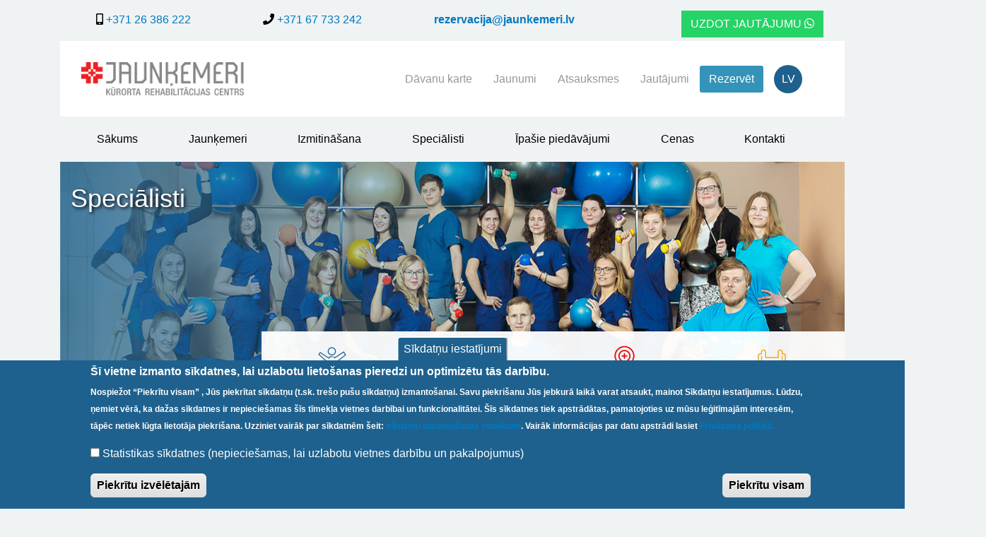

--- FILE ---
content_type: text/html; charset=UTF-8
request_url: https://jaunkemeri.lv/specialisti/253-marta-fogele
body_size: 10770
content:
<!DOCTYPE html>
<html lang="lv" dir="ltr" prefix="content: http://purl.org/rss/1.0/modules/content/  dc: http://purl.org/dc/terms/  foaf: http://xmlns.com/foaf/0.1/  og: http://ogp.me/ns#  rdfs: http://www.w3.org/2000/01/rdf-schema#  schema: http://schema.org/  sioc: http://rdfs.org/sioc/ns#  sioct: http://rdfs.org/sioc/types#  skos: http://www.w3.org/2004/02/skos/core#  xsd: http://www.w3.org/2001/XMLSchema# ">
  <head>
    <meta charset="utf-8" />
<link rel="canonical" href="https://jaunkemeri.lv/specialisti/253-marta-fogele" />
<link rel="icon" href="/themes/custom/jaunkemeri_lv/images/favicon-32x32.png" />
<link rel="icon" sizes="16x16" href="/themes/custom/jaunkemeri_lv/images/favicon-16x16.png" />
<link rel="icon" sizes="32x32" href="/themes/custom/jaunkemeri_lv/images/favicon-32x32.png" />
<link rel="icon" sizes="96x96" href="/themes/custom/jaunkemeri_lv/images/favicon-96x96.png" />
<link rel="icon" sizes="192x192" href="/themes/custom/jaunkemeri_lv/images/android-icon-192x192.png" />
<link rel="apple-touch-icon" href="/themes/custom/jaunkemeri_lv/images/apple-icon-60x60.png" />
<link rel="apple-touch-icon" sizes="72x72" href="/themes/custom/jaunkemeri_lv/images/apple-icon-72x72.png" />
<link rel="apple-touch-icon" sizes="76x76" href="/themes/custom/jaunkemeri_lv/images/apple-icon-76x76.png" />
<link rel="apple-touch-icon" sizes="114x114" href="/themes/custom/jaunkemeri_lv/images/apple-icon-114x114.png" />
<link rel="apple-touch-icon" sizes="120x120" href="/themes/custom/jaunkemeri_lv/images/apple-icon-120x120.png" />
<link rel="apple-touch-icon" sizes="144x144" href="/themes/custom/jaunkemeri_lv/images/apple-icon-144x144.png" />
<link rel="apple-touch-icon" sizes="152x152" href="/themes/custom/jaunkemeri_lv/images/apple-icon-152x152.png" />
<link rel="apple-touch-icon" sizes="180x180" href="/themes/custom/jaunkemeri_lv/images/apple-icon-180x180.png" />
<link rel="apple-touch-icon-precomposed" href="/themes/custom/jaunkemeri_lv/images/apple-icon-57x57.png" />
<link rel="apple-touch-icon-precomposed" sizes="72x72" href="/themes/custom/jaunkemeri_lv/images/apple-icon-72x72.png" />
<link rel="apple-touch-icon-precomposed" sizes="76x76" href="/themes/custom/jaunkemeri_lv/images/apple-icon-76x76.png" />
<link rel="apple-touch-icon-precomposed" sizes="114x114" href="/themes/custom/jaunkemeri_lv/images/apple-icon-114x114.png" />
<link rel="apple-touch-icon-precomposed" sizes="120x120" href="/themes/custom/jaunkemeri_lv/images/apple-icon-120x120.png" />
<link rel="apple-touch-icon-precomposed" sizes="144x144" href="/themes/custom/jaunkemeri_lv/images/apple-icon-144x144.png" />
<link rel="apple-touch-icon-precomposed" sizes="152x152" href="/themes/custom/jaunkemeri_lv/images/apple-icon-152x152.png" />
<link rel="apple-touch-icon-precomposed" sizes="180x180" href="/themes/custom/jaunkemeri_lv/images/apple-icon-180x180.png" />
<meta name="Generator" content="Drupal 9 (https://www.drupal.org)" />
<meta name="MobileOptimized" content="width" />
<meta name="HandheldFriendly" content="true" />
<meta name="viewport" content="width=device-width, initial-scale=1, shrink-to-fit=no" />
<style>div#sliding-popup, div#sliding-popup .eu-cookie-withdraw-banner, .eu-cookie-withdraw-tab {background: #1e618e} div#sliding-popup.eu-cookie-withdraw-wrapper { background: transparent; } #sliding-popup h1, #sliding-popup h2, #sliding-popup h3, #sliding-popup p, #sliding-popup label, #sliding-popup div, .eu-cookie-compliance-more-button, .eu-cookie-compliance-secondary-button, .eu-cookie-withdraw-tab { color: #ffffff;} .eu-cookie-withdraw-tab { border-color: #ffffff;}</style>
<meta http-equiv="x-ua-compatible" content="ie=edge" />
<link rel="alternate" hreflang="lv" href="https://jaunkemeri.lv/specialisti/253-marta-fogele" />
<link rel="alternate" hreflang="en" href="https://jaunkemeri.lv/en/specialists/253-marta-fogele" />

    <title>Marta | &quot;Jaunķemeri&quot; - KRC</title>
    <link rel="stylesheet" media="all" href="/sites/default/files/css/css_74xeYqqj8eAsiMxIqjD5RxvesKekygeu7HdPIgBNOL8.css" />
<link rel="stylesheet" media="all" href="/sites/default/files/css/css_GL-YraS8pbfAOHkgkW8N7hv_HJwJkLGjP3qTA5UA8_M.css" />
<link rel="stylesheet" media="all" href="//fonts.googleapis.com/css?family=Open+Sans:300,400,700&amp;display=swap&amp;subset=latin-ext" />

    
<!-- Google Tag Manager -->
<script>(function(w,d,s,l,i){w[l]=w[l]||[];w[l].push({'gtm.start':
new Date().getTime(),event:'gtm.js'});var f=d.getElementsByTagName(s)[0],
j=d.createElement(s),dl=l!='dataLayer'?'&l='+l:'';j.async=true;j.src=
'https://www.googletagmanager.com/gtm.js?id='+i+dl;f.parentNode.insertBefore(j,f);
})(window,document,'script','dataLayer','GTM-KNC7ZK62');</script>
<!-- End Google Tag Manager -->
  </head>
  <body class="layout-no-sidebars page-node-253 path-node node--type-person">
<!-- Google Tag Manager (noscript) -->
<noscript><iframe src="https://www.googletagmanager.com/ns.html?id=GTM-KNC7ZK62" height="0" width="0" style="display:none;visibility:hidden"></iframe></noscript>
<!-- End Google Tag Manager (noscript) -->
    <a href="#main-content" class="visually-hidden focusable skip-link">
      Pārlekt uz galveno saturu
    </a>
    
      <div class="dialog-off-canvas-main-canvas" data-off-canvas-main-canvas>
    <header class="page-header page-header_big" aria-label="Site header"><div class="header-top-wrapper">  <section class="row region region-header-top">
    <div class="block block_topbar block-block-content block-block-content3ab3fa8c-d51f-42ca-9ffd-9ea348d5dfed">
  
    
      <div class="content">
      
            <div class="clearfix text-formatted field field--name-body field--type-text-with-summary field--label-hidden field__item"><div class="top-bar my-2">
<div class="container-lg">
<div class="d-inline-flex d-lg-flex flex-wrap justify-content-center justify-content-lg-start">
<div class="mx-0 mx-xl-5"><a class="btn btn-link" href="tel:+37126386222" style="padding: 1rem 2rem;white-space: nowrap;"><span class="fontawesome-icon-inline" style="color: #000000;"><i class="fas fa-mobile-alt"></i></span> +371 26 386 222</a></div>

<div class="mx-0 mx-xl-5"><a class="btn btn-link" href="tel:+37167733242" style="padding: 1rem 2rem;white-space: nowrap;"><span class="fontawesome-icon-inline" style="color: #000000;"><i class="fas fa-phone"></i></span> +371 67 733 242</a></div>

<div class="mx-0 mx-xl-5"><a class="btn btn-link" href="mailto:rezervacija@jaunkemeri.lv" style="font-weight: bold;padding: 1rem 2rem;white-space: nowrap;">rezervacija@jaunkemeri.lv</a></div>

<div class="ml-0 ml-lg-auto mr-0 mr-xl-5 mt-0 mt-sm-3 mt-md-3"><a class="btn btn-link rounded-0" href="https://wa.me/37126386222" style="&#10;&#9;&#9;&#9;&#9;background-color: #25D366;&#10;&#9;&#9;&#9;&#9;color: #ffffff;&#10;&#9;&#9;&#9;&#9;text-transform: uppercase;&#10;&#9;&#9;&#9;&#9;white-space: nowrap;&#10;&#9;&#9;&#9;">Uzdot jautājumu <span class="fontawesome-icon-inline"><i class="fab fa-whatsapp"></i></span></a></div>
</div>
</div>
</div>
</div>
      
    </div>
  </div>

  </section>
</div><nav class="navbar_main-mobile-nav navbar navbar-expand-lg navbar-dark d-lg-none d-xl-none">
      <a class="navbar-brand" href="/"><img src="https://jaunkemeri.lv/sites/default/files/styles/site_logo/public/logo_white.png?itok=uFEHc0NG" alt="&quot;Jaunķemeri&quot; - KRC" class="site-logo" /></a>
      <button class="navbar-toggler"
              type="button"
              data-toggle="collapse"
              data-target="#mainMobileNav"
              aria-controls="mainMobileNav"
              aria-expanded="false"
              aria-label="Toggle navigation">
        <i class="fas fa-bars"></i>
      </button>
      <div class="collapse navbar-collapse" id="mainMobileNav">  <nav role="navigation" aria-labelledby="-menu" class="block block_mobile block-menu navigation menu--mobile">
            
  <h2 class="block__title sr-only" id="-menu">Main menu (mobile)</h2>
  

        
              <ul class="clearfix nav">
                    <li class="nav-item">
                <a href="/par-mums" class="nav-link nav-link--par-mums" data-drupal-link-system-path="node/1">Jaunķemeri</a>
              </li>
                <li class="nav-item">
                <a href="/izmitinasana" class="nav-link nav-link--izmitinasana" data-drupal-link-system-path="node/126">Izmitināšana</a>
              </li>
                <li class="nav-item">
                <a href="/specialisti" class="nav-link nav-link--specialisti" data-drupal-link-system-path="specialists">Speciālisti</a>
              </li>
                <li class="nav-item">
                <a href="/jaunumi/akcijas" class="nav-link nav-link--jaunumi-akcijas" data-drupal-link-system-path="news/special-offers">Akcijas</a>
              </li>
                <li class="nav-item">
                <a href="/cenas" class="nav-link nav-link--cenas" data-drupal-link-system-path="node/6">Cenas</a>
              </li>
                <li class="nav-item">
                <a href="/davanu-karte" class="nav-link nav-link--davanu-karte" data-drupal-link-system-path="node/133">Dāvanu karte</a>
              </li>
                <li class="nav-item">
                <a href="/jaunumi" class="nav-link nav-link--jaunumi" data-drupal-link-system-path="news">Jaunumi</a>
              </li>
                <li class="nav-item">
                <a href="/specialisti/atsauksmes" class="nav-link nav-link--specialisti-atsauksmes" data-drupal-link-system-path="specialists/feedback">Atsauksmes</a>
              </li>
                <li class="nav-item">
                <a href="/faq" class="nav-link nav-link--faq" data-drupal-link-system-path="faq">Jautājumi</a>
              </li>
                <li class="nav-item">
                <a href="https://checkout.jaunkemeri.lv/pasutit/pakalpojumu" class="nav-link nav-link-https--checkoutjaunkemerilv-pasutit-pakalpojumu">Rezervēt</a>
              </li>
                <li class="nav-item">
                <a href="/par-mums/kontakti" class="nav-link nav-link--par-mums-kontakti" data-drupal-link-system-path="node/3">Kontakti</a>
              </li>
        </ul>
  


  </nav>
<div class="block block_language-switch-mobile block-language-switcher-widgets block-nav-bar-language-menu-widget">
  
    
      <div class="content">
      <div class="widget widget_nav_bar_language_menu_widget language-switcher--language-content-entity"><ul class="navbar-nav"><li class="active nav-item">
              <a class="language-link language-link--lv nav-link btn btn-lg" href="/specialisti/253-marta-fogele">            <span class="btn__label">LV</span>    </a>
        </li><li class="nav-item">
              <a class="language-link language-link--ru nav-link btn btn-lg" href="/ru/node/253">            <span class="btn__label">RU</span>    </a>
        </li><li class="nav-item">
              <a class="language-link language-link--en nav-link btn btn-lg" href="/en/specialists/253-marta-fogele">            <span class="btn__label">EN</span>    </a>
        </li></ul></div>

    </div>
  </div>


      </div>
    </nav><nav class="navbar navbar_first navbar-expand-lg navbar-light" id="first-navbar">
        <div class="container">
          <div class="navbar-col-wrap">  <section class="region region-first-navbar-left-column">
    <div class="block block_site-logo block-site-logo">
  
    
      <div class="content">
      <div class="widget widget--site-logo mine"><a href="/index.php/">
    <img class="img-fluid d-none d-md-block d-lg-block d-xl-block" src="/sites/default/files/site-logo/jaunkemeri-lv_transparent_500.png" alt="&quot;Jaunķemeri&quot; - KRC">
    <img class="img-fluid d-xs-block d-sm-block d-md-none" src="/sites/default/files/site-logo/jaunkemeri-lv_transparent_250.png" alt="&quot;Jaunķemeri&quot; - KRC">
    <img class="visually-hidden" src="/sites/default/files/site-logo/jaunkemeri-lv_500s.png" alt="&quot;Jaunķemeri&quot; - KRC">
</a>
</div>

    </div>
  </div>

  </section>
  <section class="region region-first-navbar-right-column">
    <div class="block block_contacts-header-info block-simple-content-widgets-kit block-formatted-text">
  
    
      <div class="content">
      <div class="widget widget_formatted_text">

  
    
                                    
          
  <div class="block">
    <div class="block__wrap">
            <div class="block__body">
                  <div class="block__text"><p class="d-block d-md-none"><span class="fontawesome-icon-inline"><i class="fas fa-mobile-alt"></i></span> <a href="tel:+37126386222">+371 26 386 222</a><br /><span class="fontawesome-icon-inline"><i class="fas fa-phone"></i></span> <a href="tel:+37167733242">+371 67 733 242</a></p></div>
              </div>
    </div>
  </div>


      
    
  

</div>

    </div>
  </div>
<nav role="navigation" aria-labelledby="-menu" class="block block_shortcuts-header-menu block-menu navigation menu--shortcuts-header">
            
  <h2 class="block__title sr-only" id="-menu">Shortcuts header menu</h2>
  

        
              <ul class="clearfix nav">
                    <li class="nav-item">
                <a href="/index.php/davanu-karte" class="nav-link nav-link--indexphp-davanu-karte" data-drupal-link-system-path="node/133">Dāvanu karte</a>
              </li>
                <li class="nav-item">
                <a href="/index.php/jaunumi" class="nav-link nav-link--indexphp-jaunumi" data-drupal-link-system-path="news">Jaunumi</a>
              </li>
                <li class="nav-item">
                <a href="/index.php/sakums/atsauksmes-par-mums" class="nav-link nav-link--indexphp-sakums-atsauksmes-par-mums" data-drupal-link-system-path="node/236">Atsauksmes</a>
              </li>
                <li class="nav-item">
                <a href="/index.php/faq" class="nav-link nav-link--indexphp-faq" data-drupal-link-system-path="faq">Jautājumi</a>
              </li>
        </ul>
  


  </nav>
<div class="block block_booking-panel block-simple-content-widgets-kit block-formatted-text">
  
    
      <div class="content">
      <div class="widget widget_formatted_text">

  
    
                                    
          
  <div class="block">
    <div class="block__wrap">
            <div class="block__body">
                  <div class="block__text"><p><a class="btn btn-primary" href="https://checkout.jaunkemeri.lv/pasutit/pakalpojumu">Rezervēt</a></p></div>
              </div>
    </div>
  </div>


      
    
  

</div>

    </div>
  </div>
<div class="block block_language-switch block-language-switcher-widgets block-nav-bar-language-menu-widget">
  
    
      <div class="content">
      <div class="widget widget_nav_bar_language_menu_widget language-switcher--language-content-entity"><ul class="navbar-nav">
        <li class="nav-item dropdown">
          <a class="nav-link dropdown-toggle" href="#" id="navbarDropdownMenuLink" role="button" data-toggle="dropdown" aria-haspopup="true" aria-expanded="false">LV</a>
          <div class="dropdown-menu" aria-labelledby="navbarDropdownMenuLink">    <a class="language-link language-link--lv nav-link" href="/specialisti/253-marta-fogele">            <span class="btn__label">LV</span>    </a>    <a class="language-link language-link--ru nav-link" href="/ru/node/253">            <span class="btn__label">RU</span>    </a>    <a class="language-link language-link--en nav-link" href="/en/specialists/253-marta-fogele">            <span class="btn__label">EN</span>    </a></div>
        </li>
    </ul>
  </div>

    </div>
  </div>

  </section>
</div>
        </div>
      </nav><nav class="navbar navbar_second navbar-expand-lg" id="second-navbar">
        <div class="container mobile-container">
          <div class="navbar-col-wrap">  <section class="region region-second-navbar-right-column">
    <nav role="navigation" aria-labelledby="-menu" class="block block_main-header-menu block-menu navigation menu--header">
            
  <h2 class="block__title sr-only" id="-menu">Main header menu</h2>
  

        
              <ul class="clearfix nav">
                    <li class="nav-item">
                <a href="/" class="nav-link nav-link--" data-drupal-link-system-path="&lt;front&gt;">Sākums</a>
              </li>
                <li class="nav-item">
                <a href="/par-mums" class="nav-link nav-link--par-mums" data-drupal-link-system-path="node/1">Jaunķemeri</a>
              </li>
                <li class="nav-item">
                <a href="/izmitinasana" class="nav-link nav-link--izmitinasana" data-drupal-link-system-path="node/126">Izmitināšana</a>
              </li>
                <li class="nav-item">
                <a href="/specialisti" class="nav-link nav-link--specialisti" data-drupal-link-system-path="specialists">Speciālisti</a>
              </li>
                <li class="nav-item">
                <a href="/jaunumi/akcijas" class="nav-link nav-link--jaunumi-akcijas" data-drupal-link-system-path="news/special-offers">Īpašie piedāvājumi</a>
              </li>
                <li class="nav-item">
                <a href="/cenas" class="nav-link nav-link--cenas" data-drupal-link-system-path="node/6">Cenas</a>
              </li>
                <li class="nav-item">
                <a href="/par-mums/kontakti" class="nav-link nav-link--par-mums-kontakti" data-drupal-link-system-path="node/3">Kontakti</a>
              </li>
        </ul>
  


  </nav>

  </section>
</div>
        </div>
      </nav>                            <div id="header-columns" class="header-columns-wrapper">
        <div class="container">
              <div class="justify-content-between col_center">  <section class="region region-header-center-column">
    <div class="block block_specialists-header-carousel block-simple-content-widgets-kit block-text-w-image-carousel">
  
    
      <div class="content">
      <div class="widget widget_text_w_image_carousel">
<div id="reviewCarousel" class="carousel slide">
    <div class="carousel-inner">    <div class="carousel-item active">
          <div class="image-wrapper">
            <img class="image" src="https://www.jaunkemeri.lv/sites/default/files/text-w-image-carousel/4_specialisti.jpg" alt="">
          </div><div class="text-wrapper"><h3>Speciālisti</h3></div></div>  </div>
  </div>
</div>

    </div>
  </div>
<div class="block block_big-navigation block-simple-content-widgets-kit block-formatted-text">
  
    
      <div class="content">
      <div class="widget widget_formatted_text">

  
    
                                    
          
  <div class="block">
    <div class="block__wrap">
            <div class="block__body">
                  <div class="block__text"><div class="row">
<div class="col-md-12 col-lg-3"> </div>

<div class="col-md-12 col-lg-9">
<div class="row no-gutters">
<div class="col-6 col-md-3"><a class="btn btn-outline-primary btn-block" href="/pakalpojumi/rehabilitacija"><span class="fontawesome-icon-inline"><i class="fas fa-user-injured"></i></span> Rehabilitācija</a></div>

<div class="col-6 col-md-3"><a class="btn btn-outline-info btn-block" href="/pakalpojumi/veselibas-veicinasana"><span class="fontawesome-icon-inline"><i class="fas fa-heart"></i></span> Veselības veicināšana</a></div>

<div class="col-6 col-md-3"><a class="btn btn-outline-danger btn-block" href="/pakalpojumi/ambulatora-klinika"><span class="fontawesome-icon-inline"><i class="fas fa-map-marker-alt"></i></span> Ambulatorā klīnika</a></div>

<div class="col-6 col-md-3"><a class="btn btn-outline-warning btn-block" href="/pakalpojumi/sports"><span class="fontawesome-icon-inline"><i class="fas fa-star"></i></span> Fitness</a></div>
</div>
</div>
</div></div>
              </div>
    </div>
  </div>


      
    
  

</div>

    </div>
  </div>

  </section>
</div>
        </div>
      </div>  <div class="clearfix"></div>
</header>
<div class="page-content">      <div class="content-wrapper content-wrapper_content-header">        <div class="container">
            <section class="region region-content-header">
    <div data-drupal-messages-fallback class="hidden"></div>

  </section>

        </div>    </div>  <div class="content-wrapper content-wrapper_main">
    <div role="main" class="container">      <div class="row">
            

            <section class="main-content col main-section col-sm-12" id="content" role="main">
          <a id="main-content"></a>
        <section class="region region-content">
    <div class="block block_page-content block-system block-system-main-block">
  
    
      <div class="content">
      <article data-history-node-id="253" role="article" about="/specialisti/253-marta-fogele" class="person person_view-mode-full clearfix">
  <div class="row">
    <div class="col-12 col-md-3 col_left">
      <div class="person__profile-image"><a href="/specialisti/253-marta-fogele">
            <div class="field field--name-field-pe-profile-image field--type-image field--label-hidden field__item">  <img src="/sites/default/files/styles/person_profile_image/public/profile-images/2024-02/M.Fogele-web.jpg?itok=uf_weURJ" width="220" height="293" alt="Fizioterapeite Marta Fogele" loading="lazy" typeof="foaf:Image" class="image-style-person-profile-image" />


</div>
      </a></div><h2 class="person__title">
        <a href="/specialisti/253-marta-fogele" rel="bookmark"><span class="field field--name-title field--type-string field--label-hidden">Marta</span>
<span class="person__family-name">Fogele</span></a>
      </h2>
            <div class="field field--name-field-pe-job-title field--type-string field--label-hidden field__item">Fizioterapeits</div>
      <div class='known-languages'>
  <div class="language language_lv" title="Latviski">
      <span class="language__label sr-only">Latviski</span>
    </div><div class="language language_en" title="Angliski">
      <span class="language__label sr-only">Angliski</span>
    </div></div>
</div>
    <div class="col-12 col-md-9 col_right">
            <div class="clearfix text-formatted field field--name-field-pe-description field--type-text-long field--label-hidden field__item"><h4>Izglītība</h4>

<p>Rīgas Stradiņa universitāte, profesionālais bakalaura grāds veselības aprūpē un fizioterapeita kvalifikācija</p>

<h4><span style="color:#1e618e;">Asociācijas</span></h4>

<p class="MsoNormal" style="margin-bottom:0cm;line-height:normal"><span style="font-size:12.0pt;mso-bidi-font-size:11.0pt;font-family:&quot;Times New Roman&quot;,serif">Latvijas Fizioterapeitu asociācija<p></p></span></p>

<h4>Darba pieredze</h4>

<p>Rehabilitācijas centrs "Jaunķemeri"</p>

<h4>Pakalpojumi</h4>

<ul><li>Pacientu konsultēšana un funkcionālā stāvokļa novērtēšana</li>
	<li>Terapijas plāna sastādīšana</li>
	<li>Mājas vingrojumu programmas izveide</li>
	<li>Individuālās nodarbības</li>
	<li>Ārstnieciskās vingrošanas nodarbības grupā</li>
	<li>Terapijas plāna sastādīšana</li>
	<li>Veselības veicināšana, izglītošana</li>
	<li>Nūjošanas apmācība</li>
</ul><p> </p>

<p> </p>

<p> </p>
</div>
      

</div>
  </div>
</article>

    </div>
  </div>

  </section>
    
  </section>

            

      </div>    </div>
  </div>  
  <div class="clearfix"></div>
</div>

<footer class="page-footer"><div class="footer-wrapper footer-wrapper_main">
        <div class="container">  <section class="region region-footer">
    <div class="block block_contact-us block-webform block-webform-block">
  
      <h2 class="block__title">Raksti mums</h2>
    
      <div class="content">
      <form class="webform-submission-form webform-submission-add-form webform-submission-contact-form webform-submission-contact-add-form webform-submission-contact-node-253-form webform-submission-contact-node-253-add-form js-webform-details-toggle webform-details-toggle" data-drupal-selector="webform-submission-contact-node-253-add-form" action="/about-us/contact" method="post" id="webform-submission-contact-node-253-add-form" accept-charset="UTF-8">
  
  



  <fieldset id="edit-markup" class="js-form-item js-form-type-webform-markup form-type-webform-markup js-form-item-markup form-item-markup form-no-label form-group">
                    Mēs vienmēr cen&scaron;amies uzlabot gan servisu, gan vidi mums apkārt, tādēļ Jūsu atsauksmes mums ir nozīmīgas!
                      </fieldset>
<div data-drupal-selector="edit-flexbox" class="webform-flexbox js-webform-flexbox webform-flexbox--center js-form-wrapper form-group" id="edit-flexbox"><div class="webform-flex webform-flex--1"><div class="webform-flex--container">



  <fieldset class="js-form-item js-form-type-textfield form-type-textfield js-form-item-name form-item-name form-group">
          <label class="sr-only js-form-required form-required" for="edit-name">Jūsu vārds, uzvārds</label>
                    <input data-drupal-selector="edit-name" type="text" id="edit-name" name="name" value="" size="60" maxlength="100" placeholder="Jūsu vārds, uzvārds" class="form-text required form-control" required="required" aria-required="true" />

                      </fieldset>
</div></div><div class="webform-flex webform-flex--1"><div class="webform-flex--container">



  <fieldset class="js-form-item js-form-type-email form-type-email js-form-item-email form-item-email form-group">
          <label class="sr-only" for="edit-email">Jūsu e-pasta adrese</label>
                    <input data-drupal-selector="edit-email" type="email" id="edit-email" name="email" value="" size="60" maxlength="150" placeholder="Jūsu e-pasta adrese" class="form-email form-control" />

                      </fieldset>
</div></div></div>




  <fieldset class="js-form-item js-form-type-textfield form-type-textfield js-form-item-topic form-item-topic form-group">
          <label for="edit-topic">Temats</label>
                    <input data-drupal-selector="edit-topic" type="text" id="edit-topic" name="topic" value="" size="60" maxlength="255" class="form-text form-control" />

                      </fieldset>




  <fieldset class="js-form-item js-form-type-textfield form-type-textfield js-form-item-date form-item-date form-group">
          <label for="edit-date">Datumi, kuros apmeklējāt centru</label>
                    <input data-drupal-selector="edit-date" type="text" id="edit-date" name="date" value="" size="60" maxlength="255" class="form-text form-control" />

                      </fieldset>




  <fieldset class="js-form-item js-form-type-textarea form-type-textarea js-form-item-message form-item-message form-group">
          <label class="sr-only js-form-required form-required" for="edit-message">Jūsu ziņojums</label>
                    <div class="form-textarea-wrapper">
  <textarea data-counter-type="character" data-counter-minimum="1" data-counter-maximum="500" class="js-webform-counter webform-counter form-textarea required form-control resize-vertical" minlength="1" data-drupal-selector="edit-message" id="edit-message" name="message" rows="5" cols="60" maxlength="500" placeholder="Jūsu ziņojums" required="required" aria-required="true"></textarea>
</div>

                      </fieldset>
<div data-drupal-selector="edit-actions" class="form-actions webform-actions js-form-wrapper form-group" id="edit-actions"><button class="webform-button--submit button button--primary js-form-submit form-submit btn btn-primary" data-drupal-selector="edit-actions-submit" type="submit" id="edit-actions-submit" name="op" value="Nosūtīt">Nosūtīt</button>

</div>
<input autocomplete="off" data-drupal-selector="form-oypt-losv60mcgwm6r56oysi3niwtzqxucjlyonh2ti" type="hidden" name="form_build_id" value="form-oYpT_lOSV60mcGwM6r56oYsi3NiWtZqXucJLyONH2TI" class="form-control" />
<input data-drupal-selector="edit-webform-submission-contact-node-253-add-form" type="hidden" name="form_id" value="webform_submission_contact_node_253_add_form" class="form-control" />
<div class="url-textfield js-form-wrapper form-group" style="display: none !important;">



  <fieldset class="js-form-item js-form-type-textfield form-type-textfield js-form-item-url form-item-url form-group">
          <label for="edit-url">Leave this field blank</label>
                    <input autocomplete="off" data-drupal-selector="edit-url" type="text" id="edit-url" name="url" value="" size="20" maxlength="128" class="form-text form-control" />

                      </fieldset>
</div>


  
</form>

    </div>
  </div>

  </section>
</div>
      </div>  <div class="footer-wrapper footer-wrapper_below">
    <div class="page__three-cols">
      <div class="container">
              <div class="row row_center-empty"><div class="col col_left col-12 col-md-3">  <section class="region region-footer-left-column">
    <div class="block block_footer-logo block-simple-content-widgets-kit block-formatted-text">
  
    
      <div class="content">
      <div class="widget widget_formatted_text">

  
    
                                    
          
  <div class="block">
    <div class="block__wrap">
            <div class="block__body">
                  <div class="block__text"><p><a href="/"><img alt="Kūrorta Rehabilitācijas Centrs - Jaunķemeri" data-entity-type="file" src="/sites/default/files/inline-images/jaunkemeri-lv.png" /></a></p></div>
              </div>
    </div>
  </div>


      
    
  

</div>

    </div>
  </div>

  </section>
</div><div class="col col_right col-12 col-md-9">  <section class="region region-footer-right-column">
    <div class="block block_footer-notes block-simple-content-widgets-kit block-formatted-text">
  
    
      <div class="content">
      <div class="widget widget_formatted_text">

  
    
                                    
          
  <div class="block">
    <div class="block__wrap">
            <div class="block__body">
                  <div class="block__text"><div class="row">
<div class="col-12 col-sm-4">
<h3>Rezervācijas nodaļa</h3>
</div>

<div class="col-12 col-sm-4">
<h4>Tālrunis:</h4>

<p>+371 26386222<br />
+371 67733242</p>

<h4>Adrese:</h4>

<p>Kolkas iela 20, Jūrmalā,<br />
Latvijā, LV-2012</p>
</div>

<div class="col-12 col-sm-4">
<h4>Epasts:</h4>

<p><a href="mailto:rezervacija@jaunkemeri.lv">rezervacija@jaunkemeri.lv</a></p>
</div>
</div>

<div class="row">
<div class="col-12 col-sm-4">
<h3>Ambulatorā klīnika</h3>
</div>

<div class="col-12 col-sm-4">
<h4>Tālrunis:</h4>

<p>+371 26631659<br />
+371 67733548</p>
</div>

<div class="col-12 col-sm-4">
<h4>Epasts:</h4>

<p><a href="mailto:poliklinika@jaunkemeri.lv">poliklinika@jaunkemeri.lv</a></p>
</div>
</div>

<div class="row">
<div class="col-12 col-sm-4">
<h3>Valsts apmaksātie medicīniskās rehabilitācijas pakalpojumi</h3>
</div>

<div class="col-12 col-sm-4">
<h4>Tālrunis:</h4>

<p>+371 28369340<br />
+371 67733522<br />
Darba dienās līdz plkst.16:00</p>
</div>

<div class="col-12 col-sm-4">
<h4>Epasts:</h4>

<p><a href="mailto:uznemsana@jaunkemeri.lv">uznemsana@jaunkemeri.lv</a></p>
</div>
</div>

<div class="row">
<div class="col-12 col-sm-4">
<h3>Fitnesa centrs</h3>
</div>

<div class="col-12 col-sm-4">
<h4>Tālrunis:</h4>

<p>+371 26646022<br />
+371 67733545 </p>

<p><a href="https://www.facebook.com/Jaunkemeri"><img alt="Facebook" data-entity-type="file" data-entity-uuid="ad2b74a1-d6ed-4f41-be0b-89da566086eb" height="37" src="/sites/default/files/inline-images/face.png" width="37" loading="lazy" /></a> <a href="https://www.instagram.com/krc_jaunkemeri/"><img alt="Instagram" data-entity-type="file" data-entity-uuid="e07be5ce-6557-4b49-a36b-c94b6c8063cb" height="37" src="/sites/default/files/inline-images/insta_0.png" width="37" loading="lazy" /></a> <a href="https://rehabilitacija.lv/"><img alt="Rehabilitacija.lv" data-entity-type="file" data-entity-uuid="21c844f1-6f30-4849-bc1a-a00f9fc0f32a" src="/sites/default/files/inline-images/web.png" height="37" width="37" loading="lazy" /></a></p>
</div>

<div class="col-12 col-sm-4">
<h4>Epasts:</h4>

<p><a href="mailto:fitness@jaunkemeri.lv">fitness@jaunkemeri.lv</a></p>
</div>
</div>

<p class="text-align-center"><a class="btn btn-outline-light btn-lg" href="/par-mums/kontakti">Visi kontakti</a></p></div>
              </div>
    </div>
  </div>


      
    
  

</div>

    </div>
  </div>

  </section>
</div>    </div>
      </div>
    </div>
    <div class="page__below-footer">
      <div class="container">  <section class="row region region-below-footer">
    <div class="block block_our-location block-simple-content-widgets-kit block-formatted-text">
  
    
      <div class="content">
      <div class="widget widget_formatted_text">

  
    
                                    
          
  <div class="block">
    <div class="block__wrap">
            <div class="block__body">
                  <div class="block__text"><div class="row">
<div class="col-12 col-md-5">
<h3>Apkārtne</h3>

<p>Rehabilitācijas centrs Jaunķemeri atrodas priežu mežā, starp jūru un Slokas ezeru, 38 km attālumā no Rīgas un tikai 400 m no pludmales.</p>

<h3>Mūsu adrese</h3>

<p>Kolkas iela 20, Jūrmala, LV-2012</p>
</div>

<div class="col-12 col-md-7">
<p><img alt="Karte" class="img-fluid" data-entity-type="file" data-entity-uuid="3ee76b57-b31f-46cc-8243-fbedf8a7f2b6" src="/sites/default/files/inline-images/karte2.png" width="654" height="446" loading="lazy" /></p>
</div>
</div></div>
              </div>
    </div>
  </div>


      
    
  

</div>

    </div>
  </div>
<div class="block block_how-to-get-there block-simple-content-widgets-kit block-formatted-text">
  
      <h2 class="block__title">Kā nokļūt</h2>
    
      <div class="content">
      <div class="widget widget_formatted_text">

  
    
                                    
          
  <div class="block">
    <div class="block__wrap">
            <div class="block__body">
                  <div class="block__text"><p class="text-center mb-4"> </p>

<div class="row">
<div class="col-6 col-sm-4">
<h3>Maršruta taksometrs:</h3>

<p>RĪGA – JAUNĶEMERI, Nr.7020, 7018 (pie Rīgas starptautiskā Autoostas, jābrauc līdz gala pietura "Jaunķemeri");</p>
</div>

<div class="col-6 col-sm-4">
<h3>Starppilsētu autobusi:</h3>

<p>RĪGA – TALSI, RĪGA – ROJA, RĪGA - KOLKA, kas kursē caur Jūrmalu (jāizkāpj pieturā "Rehabilitācijas centrs "Jaunķemeri""), sarakstu var precizēt Rīgas starptautiskajā Autoostā vai izziņu birojā);</p>
</div>

<div class="col-6 col-sm-4">
<h3>Elektrovilciens:</h3>

<p>RĪGA – TUKUMS, RĪGA – SLOKA līdz pieturai "Sloka", bet pēc tam pārsēsties 6. autobusā SLOKA – ĶEMERI un braukt līdz pieturai "Rehabilitācijas centrs "Jaunķemeri"".</p>
</div>

<div class="col-6 col-sm-4">
<h3>Autobuss:</h3>

<p><a href="#">Nr.6</a>, jāizkāpj pieturā "Rehabilitācijas centrs "Jaunķemeri"".</p>
</div>

<div class="col-6 col-sm-4">
<h3>Maršruta taksometrs:</h3>

<p><a href="#">Nr.5</a>, jāizkāpj pieturā "Rehabilitācijas centrs "Jaunķemeri""</p>
</div>

<div class="col-6 col-sm-4">
<h3>Transfers:</h3>

<p>Pēc iepriekšēja pasūtījuma centrs nodrošina viesu sagaidīšanu Rīgas lidostā, autoostā, ostā un dzelzceļa stacijā, kā arī viņu pavadīšanu (par sīkākām detaļām lūgums zvanīt).</p>
</div>
</div>

<h4 class="text-align-justify">Nodrošinām vides piekļūstamību personām ar funkcionāliem traucējumiem! SIA „Sanare-KRC Jaunķemeri”, Kolkas ielā 20, Jūrmalā ir nodrošināta vides piekļūstamība personām ar funkcionāliem traucējumiem, tādejādi nodrošinot atbilstību Ministru kabineta 2009.gada 20.janvāra noteikumos Nr.60 „Noteikumi par obligātajām prasībām ārstniecības iestādēm un to struktūrvienībām” minētajām prasībām. </h4>

<p> </p>

<h3>Ārstniecības iestādes kods 1300 – 64003</h3></div>
              </div>
    </div>
  </div>


      
    
  

</div>

    </div>
  </div>
<nav role="navigation" aria-labelledby="-menu" class="block block_footer-menu block-menu navigation menu--footer">
            
  <h2 class="block__title sr-only" id="-menu">Footer menu</h2>
  

        
              <ul class="clearfix nav navbar-nav">
                    <li class="nav-item">
                <a href="/index.php/vietnes-karte" class="nav-link nav-link--indexphp-vietnes-karte" data-drupal-link-system-path="sitemap">Vietnes karte</a>
              </li>
                <li class="nav-item">
                <a href="/index.php/par-mums/noteikumi" class="nav-link nav-link--indexphp-par-mums-noteikumi" data-drupal-link-system-path="node/4">Noteikumi un privātuma politika</a>
              </li>
        </ul>
  


  </nav>
<div class="block block_copyrights block-simple-content-widgets-kit block-formatted-text">
  
    
      <div class="content">
      <div class="widget widget_formatted_text">

  
    
                                    
          
  <div class="block">
    <div class="block__wrap">
            <div class="block__body">
                  <div class="block__text"><p style="font-size: 1.2rem;">© 2020 Kūrorta Rehabilitācijas Centrs - Jaunķemeri. Visas tiesības aizsargātas.</p></div>
              </div>
    </div>
  </div>


      
    
  

</div>

    </div>
  </div>

  </section>
<div class="created-by">Made by <a href="https://www.webmultishop.com/" target="_blank">Web Multishop Company</a> 2020
        </div>
      </div>
    </div>
  </div>
</footer>


  </div>

    
    <script type="application/json" data-drupal-selector="drupal-settings-json">{"path":{"baseUrl":"\/","scriptPath":null,"pathPrefix":"","currentPath":"node\/253","currentPathIsAdmin":false,"isFront":false,"currentLanguage":"lv"},"pluralDelimiter":"\u0003","suppressDeprecationErrors":true,"eu_cookie_compliance":{"cookie_policy_version":"1.0.0","popup_enabled":true,"popup_agreed_enabled":false,"popup_hide_agreed":false,"popup_clicking_confirmation":false,"popup_scrolling_confirmation":false,"popup_html_info":"\u003Cbutton type=\u0022button\u0022 class=\u0022eu-cookie-withdraw-tab\u0022\u003ES\u012bkdat\u0146u iestat\u012bjumi\u003C\/button\u003E\n\u003Cdiv aria-labelledby=\u0022popup-text\u0022  class=\u0022eu-cookie-compliance-banner eu-cookie-compliance-banner-info eu-cookie-compliance-banner--categories\u0022\u003E\n  \u003Cdiv class=\u0022popup-content info eu-cookie-compliance-content\u0022\u003E\n        \u003Cdiv id=\u0022popup-text\u0022 class=\u0022eu-cookie-compliance-message\u0022 role=\u0022document\u0022\u003E\n      \u003Ch2\u003E\u0160\u012b vietne izmanto s\u012bkdatnes, lai uzlabotu lieto\u0161anas pieredzi un optimiz\u0113tu t\u0101s darb\u012bbu.\u003C\/h2\u003E\u003Cp\u003ENospie\u017eot \u201cPiekr\u012btu visam\u201d , J\u016bs piekr\u012btat s\u012bkdat\u0146u (t.sk. tre\u0161o pu\u0161u s\u012bkdat\u0146u) izmanto\u0161anai. Savu piekri\u0161anu J\u016bs jebkur\u0101 laik\u0101 varat atsaukt, mainot S\u012bkdat\u0146u iestat\u012bjumus. L\u016bdzu, \u0146emiet v\u0113r\u0101, ka da\u017eas s\u012bkdatnes ir nepiecie\u0161amas \u0161\u012bs t\u012bmek\u013ca vietnes darb\u012bbai un funkcionalit\u0101tei. \u0160\u012bs s\u012bkdatnes tiek apstr\u0101d\u0101tas, pamatojoties uz m\u016bsu le\u0123it\u012bmaj\u0101m interes\u0113m, t\u0101p\u0113c netiek l\u016bgta lietot\u0101ja piekri\u0161ana. Uzziniet vair\u0101k par s\u012bkdatn\u0113m \u0161eit: \u003Ca href=\u0022\/par-mums\/privatuma-politika#cookie-policy\u0022\u003Es\u012bkdat\u0146u izmanto\u0161anas noteikumi\u003C\/a\u003E.  Vair\u0101k inform\u0101cijas par datu apstr\u0101di lasiet \u003Ca href=\u0022\/par-mums\/privatuma-politika\u0022\u003EPriv\u0101tuma politik\u0101.\u003C\/a\u003E\u003C\/p\u003E\n          \u003C\/div\u003E\n\n          \u003Cdiv id=\u0022eu-cookie-compliance-categories\u0022 class=\u0022eu-cookie-compliance-categories\u0022\u003E\n                  \u003Cdiv class=\u0022eu-cookie-compliance-category\u0022\u003E\n            \u003Cdiv\u003E\n              \u003Cinput type=\u0022checkbox\u0022 name=\u0022cookie-categories\u0022 class=\u0022eu-cookie-compliance-category-checkbox\u0022 id=\u0022cookie-category-statistikas_sikdatnes_nepieciesamas_lai_uzlabotu_vietnes_darbibu\u0022\n                     value=\u0022statistikas_sikdatnes_nepieciesamas_lai_uzlabotu_vietnes_darbibu\u0022\n                                           \u003E\n              \u003Clabel for=\u0022cookie-category-statistikas_sikdatnes_nepieciesamas_lai_uzlabotu_vietnes_darbibu\u0022\u003EStatistikas s\u012bkdatnes (nepiecie\u0161amas, lai uzlabotu vietnes darb\u012bbu un pakalpojumus)\u003C\/label\u003E\n            \u003C\/div\u003E\n                      \u003C\/div\u003E\n                          \u003Cdiv class=\u0022eu-cookie-compliance-categories-buttons\u0022\u003E\n            \u003Cbutton type=\u0022button\u0022\n                    class=\u0022eu-cookie-compliance-save-preferences-button \u0022\u003EPiekr\u012btu izv\u0113l\u0113taj\u0101m\u003C\/button\u003E\n          \u003C\/div\u003E\n              \u003C\/div\u003E\n    \n    \u003Cdiv id=\u0022popup-buttons\u0022 class=\u0022eu-cookie-compliance-buttons eu-cookie-compliance-has-categories\u0022\u003E\n            \u003Cbutton type=\u0022button\u0022 class=\u0022agree-button eu-cookie-compliance-default-button\u0022\u003EPiekr\u012btu visam\u003C\/button\u003E\n              \u003Cbutton type=\u0022button\u0022 class=\u0022eu-cookie-withdraw-button visually-hidden\u0022\u003EAtcelt piekri\u0161anu\u003C\/button\u003E\n          \u003C\/div\u003E\n  \u003C\/div\u003E\n\u003C\/div\u003E","use_mobile_message":false,"mobile_popup_html_info":"\u003Cbutton type=\u0022button\u0022 class=\u0022eu-cookie-withdraw-tab\u0022\u003ES\u012bkdat\u0146u iestat\u012bjumi\u003C\/button\u003E\n\u003Cdiv aria-labelledby=\u0022popup-text\u0022  class=\u0022eu-cookie-compliance-banner eu-cookie-compliance-banner-info eu-cookie-compliance-banner--categories\u0022\u003E\n  \u003Cdiv class=\u0022popup-content info eu-cookie-compliance-content\u0022\u003E\n        \u003Cdiv id=\u0022popup-text\u0022 class=\u0022eu-cookie-compliance-message\u0022 role=\u0022document\u0022\u003E\n      \n          \u003C\/div\u003E\n\n          \u003Cdiv id=\u0022eu-cookie-compliance-categories\u0022 class=\u0022eu-cookie-compliance-categories\u0022\u003E\n                  \u003Cdiv class=\u0022eu-cookie-compliance-category\u0022\u003E\n            \u003Cdiv\u003E\n              \u003Cinput type=\u0022checkbox\u0022 name=\u0022cookie-categories\u0022 class=\u0022eu-cookie-compliance-category-checkbox\u0022 id=\u0022cookie-category-statistikas_sikdatnes_nepieciesamas_lai_uzlabotu_vietnes_darbibu\u0022\n                     value=\u0022statistikas_sikdatnes_nepieciesamas_lai_uzlabotu_vietnes_darbibu\u0022\n                                           \u003E\n              \u003Clabel for=\u0022cookie-category-statistikas_sikdatnes_nepieciesamas_lai_uzlabotu_vietnes_darbibu\u0022\u003EStatistikas s\u012bkdatnes (nepiecie\u0161amas, lai uzlabotu vietnes darb\u012bbu un pakalpojumus)\u003C\/label\u003E\n            \u003C\/div\u003E\n                      \u003C\/div\u003E\n                          \u003Cdiv class=\u0022eu-cookie-compliance-categories-buttons\u0022\u003E\n            \u003Cbutton type=\u0022button\u0022\n                    class=\u0022eu-cookie-compliance-save-preferences-button \u0022\u003EPiekr\u012btu izv\u0113l\u0113taj\u0101m\u003C\/button\u003E\n          \u003C\/div\u003E\n              \u003C\/div\u003E\n    \n    \u003Cdiv id=\u0022popup-buttons\u0022 class=\u0022eu-cookie-compliance-buttons eu-cookie-compliance-has-categories\u0022\u003E\n            \u003Cbutton type=\u0022button\u0022 class=\u0022agree-button eu-cookie-compliance-default-button\u0022\u003EPiekr\u012btu visam\u003C\/button\u003E\n              \u003Cbutton type=\u0022button\u0022 class=\u0022eu-cookie-withdraw-button visually-hidden\u0022\u003EAtcelt piekri\u0161anu\u003C\/button\u003E\n          \u003C\/div\u003E\n  \u003C\/div\u003E\n\u003C\/div\u003E","mobile_breakpoint":768,"popup_html_agreed":false,"popup_use_bare_css":false,"popup_height":"auto","popup_width":"100%","popup_delay":1000,"popup_link":"\/index.php\/par-mums\/privatuma-politika","popup_link_new_window":true,"popup_position":false,"fixed_top_position":true,"popup_language":"lv","store_consent":true,"better_support_for_screen_readers":false,"cookie_name":"","reload_page":false,"domain":"","domain_all_sites":false,"popup_eu_only":false,"popup_eu_only_js":false,"cookie_lifetime":100,"cookie_session":0,"set_cookie_session_zero_on_disagree":0,"disagree_do_not_show_popup":false,"method":"categories","automatic_cookies_removal":true,"allowed_cookies":"statistikas_sikdatnes_nepieciesamas_lai_uzlabotu_vietnes_darbibu:_ga\r\nstatistikas_sikdatnes_nepieciesamas_lai_uzlabotu_vietnes_darbibu:_ga*","withdraw_markup":"\u003Cbutton type=\u0022button\u0022 class=\u0022eu-cookie-withdraw-tab\u0022\u003ES\u012bkdat\u0146u iestat\u012bjumi\u003C\/button\u003E\n\u003Cdiv aria-labelledby=\u0022popup-text\u0022 class=\u0022eu-cookie-withdraw-banner\u0022\u003E\n  \u003Cdiv class=\u0022popup-content info eu-cookie-compliance-content\u0022\u003E\n    \u003Cdiv id=\u0022popup-text\u0022 class=\u0022eu-cookie-compliance-message\u0022 role=\u0022document\u0022\u003E\n      \u003Ch2\u003EM\u0113s lietojam s\u012bkdatnes, lai uzlaboti lietojam\u012bbu\u003C\/h2\u003E\u003Cp\u003EJ\u016bs esat devis\/-usi piekri\u0161anu s\u012bkdat\u0146u lieto\u0161anai. Paldies!\u003C\/p\u003E\n    \u003C\/div\u003E\n    \u003Cdiv id=\u0022popup-buttons\u0022 class=\u0022eu-cookie-compliance-buttons\u0022\u003E\n      \u003Cbutton type=\u0022button\u0022 class=\u0022eu-cookie-withdraw-button \u0022\u003EAtcelt piekri\u0161anu\u003C\/button\u003E\n    \u003C\/div\u003E\n  \u003C\/div\u003E\n\u003C\/div\u003E","withdraw_enabled":true,"reload_options":0,"reload_routes_list":"","withdraw_button_on_info_popup":false,"cookie_categories":["statistikas_sikdatnes_nepieciesamas_lai_uzlabotu_vietnes_darbibu"],"cookie_categories_details":{"statistikas_sikdatnes_nepieciesamas_lai_uzlabotu_vietnes_darbibu":{"uuid":"486c3b42-82c4-442d-80ae-02d4b5db9da4","langcode":"lv","status":true,"dependencies":[],"id":"statistikas_sikdatnes_nepieciesamas_lai_uzlabotu_vietnes_darbibu","label":"Statistikas s\u012bkdatnes (nepiecie\u0161amas, lai uzlabotu vietnes darb\u012bbu un pakalpojumus)","description":"","checkbox_default_state":"unchecked","weight":-9}},"enable_save_preferences_button":true,"cookie_value_disagreed":"0","cookie_value_agreed_show_thank_you":"1","cookie_value_agreed":"2","containing_element":"body","settings_tab_enabled":true,"olivero_primary_button_classes":"","olivero_secondary_button_classes":"","close_button_action":"close_banner","open_by_default":true,"modules_allow_popup":true,"hide_the_banner":false,"geoip_match":true},"ajaxTrustedUrl":{"form_action_p_pvdeGsVG5zNF_XLGPTvYSKCf43t8qZYSwcfZl2uzM":true},"statistics":{"data":{"nid":"253"},"url":"\/core\/modules\/statistics\/statistics.php"},"user":{"uid":0,"permissionsHash":"34cb8a6e9a38684f67ce3aa2de8fe17f5f8ff77a127737a390985945eb68ed94"}}</script>
<script src="/sites/default/files/js/js_KkfkyoF-4Ea51dbE9bV8uXLEhz9C_kKuqkfNaEH3HuA.js"></script>
<script src="/modules/contrib/eu_cookie_compliance/js/eu_cookie_compliance.min.js?v=9.4.7" defer minified></script>
<script src="/sites/default/files/js/js_UKZ79fMyRL51eg-6pwVlP65nkTrT3NCsB74YKl6L_Y8.js"></script>

  <script defer src="https://static.cloudflareinsights.com/beacon.min.js/vcd15cbe7772f49c399c6a5babf22c1241717689176015" integrity="sha512-ZpsOmlRQV6y907TI0dKBHq9Md29nnaEIPlkf84rnaERnq6zvWvPUqr2ft8M1aS28oN72PdrCzSjY4U6VaAw1EQ==" data-cf-beacon='{"version":"2024.11.0","token":"ab2b8e9e21b948799020af7a095edf9c","r":1,"server_timing":{"name":{"cfCacheStatus":true,"cfEdge":true,"cfExtPri":true,"cfL4":true,"cfOrigin":true,"cfSpeedBrain":true},"location_startswith":null}}' crossorigin="anonymous"></script>
</body>
</html>

--- FILE ---
content_type: text/css
request_url: https://jaunkemeri.lv/sites/default/files/css/css_GL-YraS8pbfAOHkgkW8N7hv_HJwJkLGjP3qTA5UA8_M.css
body_size: 91643
content:
@font-face{font-family:'Montserrat';font-style:italic;font-weight:300;font-display:swap;src:local("Montserrat Light Italic"),local("Montserrat-LightItalic"),url("/themes/custom/jaunkemeri_lv/dist/css/../fonts/montserrat/Montserrat-LightItalic.ttf") format("ttf");unicode-range:U+0460-052F,U+1C80-1C88,U+20B4,U+2DE0-2DFF,U+A640-A69F,U+FE2E-FE2F}@font-face{font-family:'Montserrat';font-style:italic;font-weight:300;font-display:swap;src:local("Montserrat Light Italic"),local("Montserrat-LightItalic"),url("/themes/custom/jaunkemeri_lv/dist/css/../fonts/montserrat/Montserrat-LightItalic.ttf") format("ttf");unicode-range:U+0400-045F,U+0490-0491,U+04B0-04B1,U+2116}@font-face{font-family:'Montserrat';font-style:italic;font-weight:300;font-display:swap;src:local("Montserrat Light Italic"),local("Montserrat-LightItalic"),url("/themes/custom/jaunkemeri_lv/dist/css/../fonts/montserrat/Montserrat-LightItalic.ttf") format("ttf");unicode-range:U+0102-0103,U+0110-0111,U+0128-0129,U+0168-0169,U+01A0-01A1,U+01AF-01B0,U+1EA0-1EF9,U+20AB}@font-face{font-family:'Montserrat';font-style:italic;font-weight:300;font-display:swap;src:local("Montserrat Light Italic"),local("Montserrat-LightItalic"),url("/themes/custom/jaunkemeri_lv/dist/css/../fonts/montserrat/Montserrat-LightItalic.ttf") format("ttf");unicode-range:U+0100-024F,U+0259,U+1E00-1EFF,U+2020,U+20A0-20AB,U+20AD-20CF,U+2113,U+2C60-2C7F,U+A720-A7FF}@font-face{font-family:'Montserrat';font-style:italic;font-weight:300;font-display:swap;src:local("Montserrat Light Italic"),local("Montserrat-LightItalic"),url("/themes/custom/jaunkemeri_lv/dist/css/../fonts/montserrat/Montserrat-LightItalic.ttf") format("ttf");unicode-range:U+0000-00FF,U+0131,U+0152-0153,U+02BB-02BC,U+02C6,U+02DA,U+02DC,U+2000-206F,U+2074,U+20AC,U+2122,U+2191,U+2193,U+2212,U+2215,U+FEFF,U+FFFD}@font-face{font-family:'Montserrat';font-style:italic;font-weight:400;font-display:swap;src:local("Montserrat Italic"),local("Montserrat-Italic"),url("/themes/custom/jaunkemeri_lv/dist/css/../fonts/montserrat/Montserrat-Italic.ttf") format("ttf");unicode-range:U+0460-052F,U+1C80-1C88,U+20B4,U+2DE0-2DFF,U+A640-A69F,U+FE2E-FE2F}@font-face{font-family:'Montserrat';font-style:italic;font-weight:400;font-display:swap;src:local("Montserrat Italic"),local("Montserrat-Italic"),url("/themes/custom/jaunkemeri_lv/dist/css/../fonts/montserrat/Montserrat-Italic.ttf") format("ttf");unicode-range:U+0400-045F,U+0490-0491,U+04B0-04B1,U+2116}@font-face{font-family:'Montserrat';font-style:italic;font-weight:400;font-display:swap;src:local("Montserrat Italic"),local("Montserrat-Italic"),url("/themes/custom/jaunkemeri_lv/dist/css/../fonts/montserrat/Montserrat-Italic.ttf") format("ttf");unicode-range:U+0102-0103,U+0110-0111,U+0128-0129,U+0168-0169,U+01A0-01A1,U+01AF-01B0,U+1EA0-1EF9,U+20AB}@font-face{font-family:'Montserrat';font-style:italic;font-weight:400;font-display:swap;src:local("Montserrat Italic"),local("Montserrat-Italic"),url("/themes/custom/jaunkemeri_lv/dist/css/../fonts/montserrat/Montserrat-Italic.ttf") format("ttf");unicode-range:U+0100-024F,U+0259,U+1E00-1EFF,U+2020,U+20A0-20AB,U+20AD-20CF,U+2113,U+2C60-2C7F,U+A720-A7FF}@font-face{font-family:'Montserrat';font-style:italic;font-weight:400;font-display:swap;src:local("Montserrat Italic"),local("Montserrat-Italic"),url("/themes/custom/jaunkemeri_lv/dist/css/../fonts/montserrat/Montserrat-Italic.ttf") format("ttf");unicode-range:U+0000-00FF,U+0131,U+0152-0153,U+02BB-02BC,U+02C6,U+02DA,U+02DC,U+2000-206F,U+2074,U+20AC,U+2122,U+2191,U+2193,U+2212,U+2215,U+FEFF,U+FFFD}@font-face{font-family:'Montserrat';font-style:italic;font-weight:500;font-display:swap;src:local("Montserrat Medium Italic"),local("Montserrat-MediumItalic"),url("/themes/custom/jaunkemeri_lv/dist/css/../fonts/montserrat/Montserrat-MediumItalic.ttf") format("ttf");unicode-range:U+0460-052F,U+1C80-1C88,U+20B4,U+2DE0-2DFF,U+A640-A69F,U+FE2E-FE2F}@font-face{font-family:'Montserrat';font-style:italic;font-weight:500;font-display:swap;src:local("Montserrat Medium Italic"),local("Montserrat-MediumItalic"),url("/themes/custom/jaunkemeri_lv/dist/css/../fonts/montserrat/Montserrat-MediumItalic.ttf") format("ttf");unicode-range:U+0400-045F,U+0490-0491,U+04B0-04B1,U+2116}@font-face{font-family:'Montserrat';font-style:italic;font-weight:500;font-display:swap;src:local("Montserrat Medium Italic"),local("Montserrat-MediumItalic"),url("/themes/custom/jaunkemeri_lv/dist/css/../fonts/montserrat/Montserrat-MediumItalic.ttf") format("ttf");unicode-range:U+0102-0103,U+0110-0111,U+0128-0129,U+0168-0169,U+01A0-01A1,U+01AF-01B0,U+1EA0-1EF9,U+20AB}@font-face{font-family:'Montserrat';font-style:italic;font-weight:500;font-display:swap;src:local("Montserrat Medium Italic"),local("Montserrat-MediumItalic"),url("/themes/custom/jaunkemeri_lv/dist/css/../fonts/montserrat/Montserrat-MediumItalic.ttf") format("ttf");unicode-range:U+0100-024F,U+0259,U+1E00-1EFF,U+2020,U+20A0-20AB,U+20AD-20CF,U+2113,U+2C60-2C7F,U+A720-A7FF}@font-face{font-family:'Montserrat';font-style:italic;font-weight:500;font-display:swap;src:local("Montserrat Medium Italic"),local("Montserrat-MediumItalic"),url("/themes/custom/jaunkemeri_lv/dist/css/../fonts/montserrat/Montserrat-MediumItalic.ttf") format("ttf");unicode-range:U+0000-00FF,U+0131,U+0152-0153,U+02BB-02BC,U+02C6,U+02DA,U+02DC,U+2000-206F,U+2074,U+20AC,U+2122,U+2191,U+2193,U+2212,U+2215,U+FEFF,U+FFFD}@font-face{font-family:'Montserrat';font-style:normal;font-weight:300;font-display:swap;src:local("Montserrat Light"),local("Montserrat-Light"),url("/themes/custom/jaunkemeri_lv/dist/css/../fonts/montserrat/Montserrat-Light.ttf") format("ttf");unicode-range:U+0460-052F,U+1C80-1C88,U+20B4,U+2DE0-2DFF,U+A640-A69F,U+FE2E-FE2F}@font-face{font-family:'Montserrat';font-style:normal;font-weight:300;font-display:swap;src:local("Montserrat Light"),local("Montserrat-Light"),url("/themes/custom/jaunkemeri_lv/dist/css/../fonts/montserrat/Montserrat-Light.ttf") format("ttf");unicode-range:U+0400-045F,U+0490-0491,U+04B0-04B1,U+2116}@font-face{font-family:'Montserrat';font-style:normal;font-weight:300;font-display:swap;src:local("Montserrat Light"),local("Montserrat-Light"),url("/themes/custom/jaunkemeri_lv/dist/css/../fonts/montserrat/Montserrat-Light.ttf") format("ttf");unicode-range:U+0102-0103,U+0110-0111,U+0128-0129,U+0168-0169,U+01A0-01A1,U+01AF-01B0,U+1EA0-1EF9,U+20AB}@font-face{font-family:'Montserrat';font-style:normal;font-weight:300;font-display:swap;src:local("Montserrat Light"),local("Montserrat-Light"),url("/themes/custom/jaunkemeri_lv/dist/css/../fonts/montserrat/Montserrat-Light.ttf") format("ttf");unicode-range:U+0100-024F,U+0259,U+1E00-1EFF,U+2020,U+20A0-20AB,U+20AD-20CF,U+2113,U+2C60-2C7F,U+A720-A7FF}@font-face{font-family:'Montserrat';font-style:normal;font-weight:300;font-display:swap;src:local("Montserrat Light"),local("Montserrat-Light"),url("/themes/custom/jaunkemeri_lv/dist/css/../fonts/montserrat/Montserrat-Light.ttf") format("ttf");unicode-range:U+0000-00FF,U+0131,U+0152-0153,U+02BB-02BC,U+02C6,U+02DA,U+02DC,U+2000-206F,U+2074,U+20AC,U+2122,U+2191,U+2193,U+2212,U+2215,U+FEFF,U+FFFD}@font-face{font-family:'Montserrat';font-style:normal;font-weight:400;font-display:swap;src:local("Montserrat Regular"),local("Montserrat-Regular"),url("/themes/custom/jaunkemeri_lv/dist/css/../fonts/montserrat/Montserrat-Regular.ttf") format("ttf");unicode-range:U+0460-052F,U+1C80-1C88,U+20B4,U+2DE0-2DFF,U+A640-A69F,U+FE2E-FE2F}@font-face{font-family:'Montserrat';font-style:normal;font-weight:400;font-display:swap;src:local("Montserrat Regular"),local("Montserrat-Regular"),url("/themes/custom/jaunkemeri_lv/dist/css/../fonts/montserrat/Montserrat-Regular.ttf") format("ttf");unicode-range:U+0400-045F,U+0490-0491,U+04B0-04B1,U+2116}@font-face{font-family:'Montserrat';font-style:normal;font-weight:400;font-display:swap;src:local("Montserrat Regular"),local("Montserrat-Regular"),url("/themes/custom/jaunkemeri_lv/dist/css/../fonts/montserrat/Montserrat-Regular.ttf") format("ttf");unicode-range:U+0102-0103,U+0110-0111,U+0128-0129,U+0168-0169,U+01A0-01A1,U+01AF-01B0,U+1EA0-1EF9,U+20AB}@font-face{font-family:'Montserrat';font-style:normal;font-weight:400;font-display:swap;src:local("Montserrat Regular"),local("Montserrat-Regular"),url("/themes/custom/jaunkemeri_lv/dist/css/../fonts/montserrat/Montserrat-Regular.ttf") format("ttf");unicode-range:U+0100-024F,U+0259,U+1E00-1EFF,U+2020,U+20A0-20AB,U+20AD-20CF,U+2113,U+2C60-2C7F,U+A720-A7FF}@font-face{font-family:'Montserrat';font-style:normal;font-weight:400;font-display:swap;src:local("Montserrat Regular"),local("Montserrat-Regular"),url("/themes/custom/jaunkemeri_lv/dist/css/../fonts/montserrat/Montserrat-Regular.ttf") format("ttf");unicode-range:U+0000-00FF,U+0131,U+0152-0153,U+02BB-02BC,U+02C6,U+02DA,U+02DC,U+2000-206F,U+2074,U+20AC,U+2122,U+2191,U+2193,U+2212,U+2215,U+FEFF,U+FFFD}@font-face{font-family:'Montserrat';font-style:normal;font-weight:500;font-display:swap;src:local("Montserrat Medium"),local("Montserrat-Medium"),url("/themes/custom/jaunkemeri_lv/dist/css/../fonts/montserrat/Montserrat-Medium.ttf") format("ttf");unicode-range:U+0460-052F,U+1C80-1C88,U+20B4,U+2DE0-2DFF,U+A640-A69F,U+FE2E-FE2F}@font-face{font-family:'Montserrat';font-style:normal;font-weight:500;font-display:swap;src:local("Montserrat Medium"),local("Montserrat-Medium"),url("/themes/custom/jaunkemeri_lv/dist/css/../fonts/montserrat/Montserrat-Medium.ttf") format("ttf");unicode-range:U+0400-045F,U+0490-0491,U+04B0-04B1,U+2116}@font-face{font-family:'Montserrat';font-style:normal;font-weight:500;font-display:swap;src:local("Montserrat Medium"),local("Montserrat-Medium"),url("/themes/custom/jaunkemeri_lv/dist/css/../fonts/montserrat/Montserrat-Medium.ttf") format("ttf");unicode-range:U+0102-0103,U+0110-0111,U+0128-0129,U+0168-0169,U+01A0-01A1,U+01AF-01B0,U+1EA0-1EF9,U+20AB}@font-face{font-family:'Montserrat';font-style:normal;font-weight:500;font-display:swap;src:local("Montserrat Medium"),local("Montserrat-Medium"),url("/themes/custom/jaunkemeri_lv/dist/css/../fonts/montserrat/Montserrat-Medium.ttf") format("ttf");unicode-range:U+0100-024F,U+0259,U+1E00-1EFF,U+2020,U+20A0-20AB,U+20AD-20CF,U+2113,U+2C60-2C7F,U+A720-A7FF}@font-face{font-family:'Montserrat';font-style:normal;font-weight:500;font-display:swap;src:local("Montserrat Medium"),local("Montserrat-Medium"),url("/themes/custom/jaunkemeri_lv/dist/css/../fonts/montserrat/Montserrat-Medium.ttf") format("ttf");unicode-range:U+0000-00FF,U+0131,U+0152-0153,U+02BB-02BC,U+02C6,U+02DA,U+02DC,U+2000-206F,U+2074,U+20AC,U+2122,U+2191,U+2193,U+2212,U+2215,U+FEFF,U+FFFD}.btn-primary a{color:#fff;background-color:#3493b9;border-color:#3493b9}.btn-primary a:hover{color:#fff;background-color:#2c7b9b;border-color:#297391}.btn-primary a:focus,.btn-primary a.focus{color:#fff;background-color:#2c7b9b;border-color:#297391;-webkit-box-shadow:0 0 0 .2rem rgba(82,163,196,.5);box-shadow:0 0 0 .2rem rgba(82,163,196,.5)}.btn-primary a.disabled,.btn-primary a:disabled{color:#fff;background-color:#3493b9;border-color:#3493b9}.btn-primary a:not(:disabled):not(.disabled):active,.btn-primary a:not(:disabled):not(.disabled).active,.show>.btn-primary a.dropdown-toggle{color:#fff;background-color:#297391;border-color:#266b87}.btn-primary a:not(:disabled):not(.disabled):active:focus,.btn-primary a:not(:disabled):not(.disabled).active:focus,.show>.btn-primary a.dropdown-toggle:focus{-webkit-box-shadow:0 0 0 .2rem rgba(82,163,196,.5);box-shadow:0 0 0 .2rem rgba(82,163,196,.5)}.btn-secondary a{color:#212529;background-color:#a8cf45;border-color:#a8cf45}.btn-secondary a:hover{color:#212529;background-color:#95bd31;border-color:#8db32e}.btn-secondary a:focus,.btn-secondary a.focus{color:#212529;background-color:#95bd31;border-color:#8db32e;-webkit-box-shadow:0 0 0 .2rem rgba(148,182,65,.5);box-shadow:0 0 0 .2rem rgba(148,182,65,.5)}.btn-secondary a.disabled,.btn-secondary a:disabled{color:#212529;background-color:#a8cf45;border-color:#a8cf45}.btn-secondary a:not(:disabled):not(.disabled):active,.btn-secondary a:not(:disabled):not(.disabled).active,.show>.btn-secondary a.dropdown-toggle{color:#212529;background-color:#8db32e;border-color:#85a92c}.btn-secondary a:not(:disabled):not(.disabled):active:focus,.btn-secondary a:not(:disabled):not(.disabled).active:focus,.show>.btn-secondary a.dropdown-toggle:focus{-webkit-box-shadow:0 0 0 .2rem rgba(148,182,65,.5);box-shadow:0 0 0 .2rem rgba(148,182,65,.5)}.btn-success a{color:#fff;background-color:#28a745;border-color:#28a745}.btn-success a:hover{color:#fff;background-color:#218838;border-color:#1e7e34}.btn-success a:focus,.btn-success a.focus{color:#fff;background-color:#218838;border-color:#1e7e34;-webkit-box-shadow:0 0 0 .2rem rgba(72,180,97,.5);box-shadow:0 0 0 .2rem rgba(72,180,97,.5)}.btn-success a.disabled,.btn-success a:disabled{color:#fff;background-color:#28a745;border-color:#28a745}.btn-success a:not(:disabled):not(.disabled):active,.btn-success a:not(:disabled):not(.disabled).active,.show>.btn-success a.dropdown-toggle{color:#fff;background-color:#1e7e34;border-color:#1c7430}.btn-success a:not(:disabled):not(.disabled):active:focus,.btn-success a:not(:disabled):not(.disabled).active:focus,.show>.btn-success a.dropdown-toggle:focus{-webkit-box-shadow:0 0 0 .2rem rgba(72,180,97,.5);box-shadow:0 0 0 .2rem rgba(72,180,97,.5)}.btn-info a{color:#fff;background-color:#17a2b8;border-color:#17a2b8}.btn-info a:hover{color:#fff;background-color:#138496;border-color:#117a8b}.btn-info a:focus,.btn-info a.focus{color:#fff;background-color:#138496;border-color:#117a8b;-webkit-box-shadow:0 0 0 .2rem rgba(58,176,195,.5);box-shadow:0 0 0 .2rem rgba(58,176,195,.5)}.btn-info a.disabled,.btn-info a:disabled{color:#fff;background-color:#17a2b8;border-color:#17a2b8}.btn-info a:not(:disabled):not(.disabled):active,.btn-info a:not(:disabled):not(.disabled).active,.show>.btn-info a.dropdown-toggle{color:#fff;background-color:#117a8b;border-color:#10707f}.btn-info a:not(:disabled):not(.disabled):active:focus,.btn-info a:not(:disabled):not(.disabled).active:focus,.show>.btn-info a.dropdown-toggle:focus{-webkit-box-shadow:0 0 0 .2rem rgba(58,176,195,.5);box-shadow:0 0 0 .2rem rgba(58,176,195,.5)}.btn-warning a{color:#212529;background-color:#ffc107;border-color:#ffc107}.btn-warning a:hover{color:#212529;background-color:#e0a800;border-color:#d39e00}.btn-warning a:focus,.btn-warning a.focus{color:#212529;background-color:#e0a800;border-color:#d39e00;-webkit-box-shadow:0 0 0 .2rem rgba(222,170,12,.5);box-shadow:0 0 0 .2rem rgba(222,170,12,.5)}.btn-warning a.disabled,.btn-warning a:disabled{color:#212529;background-color:#ffc107;border-color:#ffc107}.btn-warning a:not(:disabled):not(.disabled):active,.btn-warning a:not(:disabled):not(.disabled).active,.show>.btn-warning a.dropdown-toggle{color:#212529;background-color:#d39e00;border-color:#c69500}.btn-warning a:not(:disabled):not(.disabled):active:focus,.btn-warning a:not(:disabled):not(.disabled).active:focus,.show>.btn-warning a.dropdown-toggle:focus{-webkit-box-shadow:0 0 0 .2rem rgba(222,170,12,.5);box-shadow:0 0 0 .2rem rgba(222,170,12,.5)}.btn-danger a{color:#fff;background-color:#dc3545;border-color:#dc3545}.btn-danger a:hover{color:#fff;background-color:#c82333;border-color:#bd2130}.btn-danger a:focus,.btn-danger a.focus{color:#fff;background-color:#c82333;border-color:#bd2130;-webkit-box-shadow:0 0 0 .2rem rgba(225,83,97,.5);box-shadow:0 0 0 .2rem rgba(225,83,97,.5)}.btn-danger a.disabled,.btn-danger a:disabled{color:#fff;background-color:#dc3545;border-color:#dc3545}.btn-danger a:not(:disabled):not(.disabled):active,.btn-danger a:not(:disabled):not(.disabled).active,.show>.btn-danger a.dropdown-toggle{color:#fff;background-color:#bd2130;border-color:#b21f2d}.btn-danger a:not(:disabled):not(.disabled):active:focus,.btn-danger a:not(:disabled):not(.disabled).active:focus,.show>.btn-danger a.dropdown-toggle:focus{-webkit-box-shadow:0 0 0 .2rem rgba(225,83,97,.5);box-shadow:0 0 0 .2rem rgba(225,83,97,.5)}.btn-light a{color:#212529;background-color:#f8f9fa;border-color:#f8f9fa}.btn-light a:hover{color:#212529;background-color:#e2e6ea;border-color:#dae0e5}.btn-light a:focus,.btn-light a.focus{color:#212529;background-color:#e2e6ea;border-color:#dae0e5;-webkit-box-shadow:0 0 0 .2rem rgba(216,217,219,.5);box-shadow:0 0 0 .2rem rgba(216,217,219,.5)}.btn-light a.disabled,.btn-light a:disabled{color:#212529;background-color:#f8f9fa;border-color:#f8f9fa}.btn-light a:not(:disabled):not(.disabled):active,.btn-light a:not(:disabled):not(.disabled).active,.show>.btn-light a.dropdown-toggle{color:#212529;background-color:#dae0e5;border-color:#d3d9df}.btn-light a:not(:disabled):not(.disabled):active:focus,.btn-light a:not(:disabled):not(.disabled).active:focus,.show>.btn-light a.dropdown-toggle:focus{-webkit-box-shadow:0 0 0 .2rem rgba(216,217,219,.5);box-shadow:0 0 0 .2rem rgba(216,217,219,.5)}.btn-dark a{color:#fff;background-color:#343a40;border-color:#343a40}.btn-dark a:hover{color:#fff;background-color:#23272b;border-color:#1d2124}.btn-dark a:focus,.btn-dark a.focus{color:#fff;background-color:#23272b;border-color:#1d2124;-webkit-box-shadow:0 0 0 .2rem rgba(82,88,93,.5);box-shadow:0 0 0 .2rem rgba(82,88,93,.5)}.btn-dark a.disabled,.btn-dark a:disabled{color:#fff;background-color:#343a40;border-color:#343a40}.btn-dark a:not(:disabled):not(.disabled):active,.btn-dark a:not(:disabled):not(.disabled).active,.show>.btn-dark a.dropdown-toggle{color:#fff;background-color:#1d2124;border-color:#171a1d}.btn-dark a:not(:disabled):not(.disabled):active:focus,.btn-dark a:not(:disabled):not(.disabled).active:focus,.show>.btn-dark a.dropdown-toggle:focus{-webkit-box-shadow:0 0 0 .2rem rgba(82,88,93,.5);box-shadow:0 0 0 .2rem rgba(82,88,93,.5)}.btn-accent1 a{color:#fff;background-color:#1e618e;border-color:#1e618e}.btn-accent1 a:hover{color:#fff;background-color:#174b6e;border-color:#154464}.btn-accent1 a:focus,.btn-accent1 a.focus{color:#fff;background-color:#174b6e;border-color:#154464;-webkit-box-shadow:0 0 0 .2rem rgba(64,121,159,.5);box-shadow:0 0 0 .2rem rgba(64,121,159,.5)}.btn-accent1 a.disabled,.btn-accent1 a:disabled{color:#fff;background-color:#1e618e;border-color:#1e618e}.btn-accent1 a:not(:disabled):not(.disabled):active,.btn-accent1 a:not(:disabled):not(.disabled).active,.show>.btn-accent1 a.dropdown-toggle{color:#fff;background-color:#154464;border-color:#133d59}.btn-accent1 a:not(:disabled):not(.disabled):active:focus,.btn-accent1 a:not(:disabled):not(.disabled).active:focus,.show>.btn-accent1 a.dropdown-toggle:focus{-webkit-box-shadow:0 0 0 .2rem rgba(64,121,159,.5);box-shadow:0 0 0 .2rem rgba(64,121,159,.5)}.btn-accent2 a{color:#212529;background-color:#3fc0ea;border-color:#3fc0ea}.btn-accent2 a:hover{color:#fff;background-color:#1db5e6;border-color:#18adde}.btn-accent2 a:focus,.btn-accent2 a.focus{color:#fff;background-color:#1db5e6;border-color:#18adde;-webkit-box-shadow:0 0 0 .2rem rgba(59,169,205,.5);box-shadow:0 0 0 .2rem rgba(59,169,205,.5)}.btn-accent2 a.disabled,.btn-accent2 a:disabled{color:#212529;background-color:#3fc0ea;border-color:#3fc0ea}.btn-accent2 a:not(:disabled):not(.disabled):active,.btn-accent2 a:not(:disabled):not(.disabled).active,.show>.btn-accent2 a.dropdown-toggle{color:#fff;background-color:#18adde;border-color:#17a4d2}.btn-accent2 a:not(:disabled):not(.disabled):active:focus,.btn-accent2 a:not(:disabled):not(.disabled).active:focus,.show>.btn-accent2 a.dropdown-toggle:focus{-webkit-box-shadow:0 0 0 .2rem rgba(59,169,205,.5);box-shadow:0 0 0 .2rem rgba(59,169,205,.5)}.btn-background1 a{color:#fff;background-color:#1e618e;border-color:#1e618e}.btn-background1 a:hover{color:#fff;background-color:#174b6e;border-color:#154464}.btn-background1 a:focus,.btn-background1 a.focus{color:#fff;background-color:#174b6e;border-color:#154464;-webkit-box-shadow:0 0 0 .2rem rgba(64,121,159,.5);box-shadow:0 0 0 .2rem rgba(64,121,159,.5)}.btn-background1 a.disabled,.btn-background1 a:disabled{color:#fff;background-color:#1e618e;border-color:#1e618e}.btn-background1 a:not(:disabled):not(.disabled):active,.btn-background1 a:not(:disabled):not(.disabled).active,.show>.btn-background1 a.dropdown-toggle{color:#fff;background-color:#154464;border-color:#133d59}.btn-background1 a:not(:disabled):not(.disabled):active:focus,.btn-background1 a:not(:disabled):not(.disabled).active:focus,.show>.btn-background1 a.dropdown-toggle:focus{-webkit-box-shadow:0 0 0 .2rem rgba(64,121,159,.5);box-shadow:0 0 0 .2rem rgba(64,121,159,.5)}.btn-background2 a{color:#fff;background-color:#0b4064;border-color:#0b4064}.btn-background2 a:hover{color:#fff;background-color:#072a42;border-color:#062336}.btn-background2 a:focus,.btn-background2 a.focus{color:#fff;background-color:#072a42;border-color:#062336;-webkit-box-shadow:0 0 0 .2rem rgba(48,93,123,.5);box-shadow:0 0 0 .2rem rgba(48,93,123,.5)}.btn-background2 a.disabled,.btn-background2 a:disabled{color:#fff;background-color:#0b4064;border-color:#0b4064}.btn-background2 a:not(:disabled):not(.disabled):active,.btn-background2 a:not(:disabled):not(.disabled).active,.show>.btn-background2 a.dropdown-toggle{color:#fff;background-color:#062336;border-color:#051b2b}.btn-background2 a:not(:disabled):not(.disabled):active:focus,.btn-background2 a:not(:disabled):not(.disabled).active:focus,.show>.btn-background2 a.dropdown-toggle:focus{-webkit-box-shadow:0 0 0 .2rem rgba(48,93,123,.5);box-shadow:0 0 0 .2rem rgba(48,93,123,.5)}.btn-background3 a{color:#212529;background-color:#ebf4f9;border-color:#ebf4f9}.btn-background3 a:hover{color:#212529;background-color:#cee4f0;border-color:#c4deed}.btn-background3 a:focus,.btn-background3 a.focus{color:#212529;background-color:#cee4f0;border-color:#c4deed;-webkit-box-shadow:0 0 0 .2rem rgba(205,213,218,.5);box-shadow:0 0 0 .2rem rgba(205,213,218,.5)}.btn-background3 a.disabled,.btn-background3 a:disabled{color:#212529;background-color:#ebf4f9;border-color:#ebf4f9}.btn-background3 a:not(:disabled):not(.disabled):active,.btn-background3 a:not(:disabled):not(.disabled).active,.show>.btn-background3 a.dropdown-toggle{color:#212529;background-color:#c4deed;border-color:#bad9ea}.btn-background3 a:not(:disabled):not(.disabled):active:focus,.btn-background3 a:not(:disabled):not(.disabled).active:focus,.show>.btn-background3 a.dropdown-toggle:focus{-webkit-box-shadow:0 0 0 .2rem rgba(205,213,218,.5);box-shadow:0 0 0 .2rem rgba(205,213,218,.5)}.btn-outline-primary a{color:#3493b9;border-color:#3493b9}.btn-outline-primary a:hover{color:#fff;background-color:#3493b9;border-color:#3493b9}.btn-outline-primary a:focus,.btn-outline-primary a.focus{-webkit-box-shadow:0 0 0 .2rem rgba(52,147,185,.5);box-shadow:0 0 0 .2rem rgba(52,147,185,.5)}.btn-outline-primary a.disabled,.btn-outline-primary a:disabled{color:#3493b9;background-color:transparent}.btn-outline-primary a:not(:disabled):not(.disabled):active,.btn-outline-primary a:not(:disabled):not(.disabled).active,.show>.btn-outline-primary a.dropdown-toggle{color:#fff;background-color:#3493b9;border-color:#3493b9}.btn-outline-primary a:not(:disabled):not(.disabled):active:focus,.btn-outline-primary a:not(:disabled):not(.disabled).active:focus,.show>.btn-outline-primary a.dropdown-toggle:focus{-webkit-box-shadow:0 0 0 .2rem rgba(52,147,185,.5);box-shadow:0 0 0 .2rem rgba(52,147,185,.5)}.btn-outline-secondary a{color:#a8cf45;border-color:#a8cf45}.btn-outline-secondary a:hover{color:#212529;background-color:#a8cf45;border-color:#a8cf45}.btn-outline-secondary a:focus,.btn-outline-secondary a.focus{-webkit-box-shadow:0 0 0 .2rem rgba(168,207,69,.5);box-shadow:0 0 0 .2rem rgba(168,207,69,.5)}.btn-outline-secondary a.disabled,.btn-outline-secondary a:disabled{color:#a8cf45;background-color:transparent}.btn-outline-secondary a:not(:disabled):not(.disabled):active,.btn-outline-secondary a:not(:disabled):not(.disabled).active,.show>.btn-outline-secondary a.dropdown-toggle{color:#212529;background-color:#a8cf45;border-color:#a8cf45}.btn-outline-secondary a:not(:disabled):not(.disabled):active:focus,.btn-outline-secondary a:not(:disabled):not(.disabled).active:focus,.show>.btn-outline-secondary a.dropdown-toggle:focus{-webkit-box-shadow:0 0 0 .2rem rgba(168,207,69,.5);box-shadow:0 0 0 .2rem rgba(168,207,69,.5)}.btn-outline-success a{color:#28a745;border-color:#28a745}.btn-outline-success a:hover{color:#fff;background-color:#28a745;border-color:#28a745}.btn-outline-success a:focus,.btn-outline-success a.focus{-webkit-box-shadow:0 0 0 .2rem rgba(40,167,69,.5);box-shadow:0 0 0 .2rem rgba(40,167,69,.5)}.btn-outline-success a.disabled,.btn-outline-success a:disabled{color:#28a745;background-color:transparent}.btn-outline-success a:not(:disabled):not(.disabled):active,.btn-outline-success a:not(:disabled):not(.disabled).active,.show>.btn-outline-success a.dropdown-toggle{color:#fff;background-color:#28a745;border-color:#28a745}.btn-outline-success a:not(:disabled):not(.disabled):active:focus,.btn-outline-success a:not(:disabled):not(.disabled).active:focus,.show>.btn-outline-success a.dropdown-toggle:focus{-webkit-box-shadow:0 0 0 .2rem rgba(40,167,69,.5);box-shadow:0 0 0 .2rem rgba(40,167,69,.5)}.btn-outline-info a{color:#17a2b8;border-color:#17a2b8}.btn-outline-info a:hover{color:#fff;background-color:#17a2b8;border-color:#17a2b8}.btn-outline-info a:focus,.btn-outline-info a.focus{-webkit-box-shadow:0 0 0 .2rem rgba(23,162,184,.5);box-shadow:0 0 0 .2rem rgba(23,162,184,.5)}.btn-outline-info a.disabled,.btn-outline-info a:disabled{color:#17a2b8;background-color:transparent}.btn-outline-info a:not(:disabled):not(.disabled):active,.btn-outline-info a:not(:disabled):not(.disabled).active,.show>.btn-outline-info a.dropdown-toggle{color:#fff;background-color:#17a2b8;border-color:#17a2b8}.btn-outline-info a:not(:disabled):not(.disabled):active:focus,.btn-outline-info a:not(:disabled):not(.disabled).active:focus,.show>.btn-outline-info a.dropdown-toggle:focus{-webkit-box-shadow:0 0 0 .2rem rgba(23,162,184,.5);box-shadow:0 0 0 .2rem rgba(23,162,184,.5)}.btn-outline-warning a{color:#ffc107;border-color:#ffc107}.btn-outline-warning a:hover{color:#212529;background-color:#ffc107;border-color:#ffc107}.btn-outline-warning a:focus,.btn-outline-warning a.focus{-webkit-box-shadow:0 0 0 .2rem rgba(255,193,7,.5);box-shadow:0 0 0 .2rem rgba(255,193,7,.5)}.btn-outline-warning a.disabled,.btn-outline-warning a:disabled{color:#ffc107;background-color:transparent}.btn-outline-warning a:not(:disabled):not(.disabled):active,.btn-outline-warning a:not(:disabled):not(.disabled).active,.show>.btn-outline-warning a.dropdown-toggle{color:#212529;background-color:#ffc107;border-color:#ffc107}.btn-outline-warning a:not(:disabled):not(.disabled):active:focus,.btn-outline-warning a:not(:disabled):not(.disabled).active:focus,.show>.btn-outline-warning a.dropdown-toggle:focus{-webkit-box-shadow:0 0 0 .2rem rgba(255,193,7,.5);box-shadow:0 0 0 .2rem rgba(255,193,7,.5)}.btn-outline-danger a{color:#dc3545;border-color:#dc3545}.btn-outline-danger a:hover{color:#fff;background-color:#dc3545;border-color:#dc3545}.btn-outline-danger a:focus,.btn-outline-danger a.focus{-webkit-box-shadow:0 0 0 .2rem rgba(220,53,69,.5);box-shadow:0 0 0 .2rem rgba(220,53,69,.5)}.btn-outline-danger a.disabled,.btn-outline-danger a:disabled{color:#dc3545;background-color:transparent}.btn-outline-danger a:not(:disabled):not(.disabled):active,.btn-outline-danger a:not(:disabled):not(.disabled).active,.show>.btn-outline-danger a.dropdown-toggle{color:#fff;background-color:#dc3545;border-color:#dc3545}.btn-outline-danger a:not(:disabled):not(.disabled):active:focus,.btn-outline-danger a:not(:disabled):not(.disabled).active:focus,.show>.btn-outline-danger a.dropdown-toggle:focus{-webkit-box-shadow:0 0 0 .2rem rgba(220,53,69,.5);box-shadow:0 0 0 .2rem rgba(220,53,69,.5)}.btn-outline-light a{color:#f8f9fa;border-color:#f8f9fa}.btn-outline-light a:hover{color:#212529;background-color:#f8f9fa;border-color:#f8f9fa}.btn-outline-light a:focus,.btn-outline-light a.focus{-webkit-box-shadow:0 0 0 .2rem rgba(248,249,250,.5);box-shadow:0 0 0 .2rem rgba(248,249,250,.5)}.btn-outline-light a.disabled,.btn-outline-light a:disabled{color:#f8f9fa;background-color:transparent}.btn-outline-light a:not(:disabled):not(.disabled):active,.btn-outline-light a:not(:disabled):not(.disabled).active,.show>.btn-outline-light a.dropdown-toggle{color:#212529;background-color:#f8f9fa;border-color:#f8f9fa}.btn-outline-light a:not(:disabled):not(.disabled):active:focus,.btn-outline-light a:not(:disabled):not(.disabled).active:focus,.show>.btn-outline-light a.dropdown-toggle:focus{-webkit-box-shadow:0 0 0 .2rem rgba(248,249,250,.5);box-shadow:0 0 0 .2rem rgba(248,249,250,.5)}.btn-outline-dark a{color:#343a40;border-color:#343a40}.btn-outline-dark a:hover{color:#fff;background-color:#343a40;border-color:#343a40}.btn-outline-dark a:focus,.btn-outline-dark a.focus{-webkit-box-shadow:0 0 0 .2rem rgba(52,58,64,.5);box-shadow:0 0 0 .2rem rgba(52,58,64,.5)}.btn-outline-dark a.disabled,.btn-outline-dark a:disabled{color:#343a40;background-color:transparent}.btn-outline-dark a:not(:disabled):not(.disabled):active,.btn-outline-dark a:not(:disabled):not(.disabled).active,.show>.btn-outline-dark a.dropdown-toggle{color:#fff;background-color:#343a40;border-color:#343a40}.btn-outline-dark a:not(:disabled):not(.disabled):active:focus,.btn-outline-dark a:not(:disabled):not(.disabled).active:focus,.show>.btn-outline-dark a.dropdown-toggle:focus{-webkit-box-shadow:0 0 0 .2rem rgba(52,58,64,.5);box-shadow:0 0 0 .2rem rgba(52,58,64,.5)}.btn-outline-accent1 a{color:#1e618e;border-color:#1e618e}.btn-outline-accent1 a:hover{color:#fff;background-color:#1e618e;border-color:#1e618e}.btn-outline-accent1 a:focus,.btn-outline-accent1 a.focus{-webkit-box-shadow:0 0 0 .2rem rgba(30,97,142,.5);box-shadow:0 0 0 .2rem rgba(30,97,142,.5)}.btn-outline-accent1 a.disabled,.btn-outline-accent1 a:disabled{color:#1e618e;background-color:transparent}.btn-outline-accent1 a:not(:disabled):not(.disabled):active,.btn-outline-accent1 a:not(:disabled):not(.disabled).active,.show>.btn-outline-accent1 a.dropdown-toggle{color:#fff;background-color:#1e618e;border-color:#1e618e}.btn-outline-accent1 a:not(:disabled):not(.disabled):active:focus,.btn-outline-accent1 a:not(:disabled):not(.disabled).active:focus,.show>.btn-outline-accent1 a.dropdown-toggle:focus{-webkit-box-shadow:0 0 0 .2rem rgba(30,97,142,.5);box-shadow:0 0 0 .2rem rgba(30,97,142,.5)}.btn-outline-accent2 a{color:#3fc0ea;border-color:#3fc0ea}.btn-outline-accent2 a:hover{color:#212529;background-color:#3fc0ea;border-color:#3fc0ea}.btn-outline-accent2 a:focus,.btn-outline-accent2 a.focus{-webkit-box-shadow:0 0 0 .2rem rgba(63,192,234,.5);box-shadow:0 0 0 .2rem rgba(63,192,234,.5)}.btn-outline-accent2 a.disabled,.btn-outline-accent2 a:disabled{color:#3fc0ea;background-color:transparent}.btn-outline-accent2 a:not(:disabled):not(.disabled):active,.btn-outline-accent2 a:not(:disabled):not(.disabled).active,.show>.btn-outline-accent2 a.dropdown-toggle{color:#212529;background-color:#3fc0ea;border-color:#3fc0ea}.btn-outline-accent2 a:not(:disabled):not(.disabled):active:focus,.btn-outline-accent2 a:not(:disabled):not(.disabled).active:focus,.show>.btn-outline-accent2 a.dropdown-toggle:focus{-webkit-box-shadow:0 0 0 .2rem rgba(63,192,234,.5);box-shadow:0 0 0 .2rem rgba(63,192,234,.5)}.btn-outline-background1 a{color:#1e618e;border-color:#1e618e}.btn-outline-background1 a:hover{color:#fff;background-color:#1e618e;border-color:#1e618e}.btn-outline-background1 a:focus,.btn-outline-background1 a.focus{-webkit-box-shadow:0 0 0 .2rem rgba(30,97,142,.5);box-shadow:0 0 0 .2rem rgba(30,97,142,.5)}.btn-outline-background1 a.disabled,.btn-outline-background1 a:disabled{color:#1e618e;background-color:transparent}.btn-outline-background1 a:not(:disabled):not(.disabled):active,.btn-outline-background1 a:not(:disabled):not(.disabled).active,.show>.btn-outline-background1 a.dropdown-toggle{color:#fff;background-color:#1e618e;border-color:#1e618e}.btn-outline-background1 a:not(:disabled):not(.disabled):active:focus,.btn-outline-background1 a:not(:disabled):not(.disabled).active:focus,.show>.btn-outline-background1 a.dropdown-toggle:focus{-webkit-box-shadow:0 0 0 .2rem rgba(30,97,142,.5);box-shadow:0 0 0 .2rem rgba(30,97,142,.5)}.btn-outline-background2 a{color:#0b4064;border-color:#0b4064}.btn-outline-background2 a:hover{color:#fff;background-color:#0b4064;border-color:#0b4064}.btn-outline-background2 a:focus,.btn-outline-background2 a.focus{-webkit-box-shadow:0 0 0 .2rem rgba(11,64,100,.5);box-shadow:0 0 0 .2rem rgba(11,64,100,.5)}.btn-outline-background2 a.disabled,.btn-outline-background2 a:disabled{color:#0b4064;background-color:transparent}.btn-outline-background2 a:not(:disabled):not(.disabled):active,.btn-outline-background2 a:not(:disabled):not(.disabled).active,.show>.btn-outline-background2 a.dropdown-toggle{color:#fff;background-color:#0b4064;border-color:#0b4064}.btn-outline-background2 a:not(:disabled):not(.disabled):active:focus,.btn-outline-background2 a:not(:disabled):not(.disabled).active:focus,.show>.btn-outline-background2 a.dropdown-toggle:focus{-webkit-box-shadow:0 0 0 .2rem rgba(11,64,100,.5);box-shadow:0 0 0 .2rem rgba(11,64,100,.5)}.btn-outline-background3 a{color:#ebf4f9;border-color:#ebf4f9}.btn-outline-background3 a:hover{color:#212529;background-color:#ebf4f9;border-color:#ebf4f9}.btn-outline-background3 a:focus,.btn-outline-background3 a.focus{-webkit-box-shadow:0 0 0 .2rem rgba(235,244,249,.5);box-shadow:0 0 0 .2rem rgba(235,244,249,.5)}.btn-outline-background3 a.disabled,.btn-outline-background3 a:disabled{color:#ebf4f9;background-color:transparent}.btn-outline-background3 a:not(:disabled):not(.disabled):active,.btn-outline-background3 a:not(:disabled):not(.disabled).active,.show>.btn-outline-background3 a.dropdown-toggle{color:#212529;background-color:#ebf4f9;border-color:#ebf4f9}.btn-outline-background3 a:not(:disabled):not(.disabled):active:focus,.btn-outline-background3 a:not(:disabled):not(.disabled).active:focus,.show>.btn-outline-background3 a.dropdown-toggle:focus{-webkit-box-shadow:0 0 0 .2rem rgba(235,244,249,.5);box-shadow:0 0 0 .2rem rgba(235,244,249,.5)}.fa,.fas,.far,.fal,.fad,.fab{-moz-osx-font-smoothing:grayscale;-webkit-font-smoothing:antialiased;display:inline-block;font-style:normal;font-variant:normal;text-rendering:auto;line-height:1}.fa-lg{font-size:1.33333em;line-height:.75em;vertical-align:-.0667em}.fa-xs{font-size:.75em}.fa-sm{font-size:.875em}.fa-1x{font-size:1em}.fa-2x{font-size:2em}.fa-3x{font-size:3em}.fa-4x{font-size:4em}.fa-5x{font-size:5em}.fa-6x{font-size:6em}.fa-7x{font-size:7em}.fa-8x{font-size:8em}.fa-9x{font-size:9em}.fa-10x{font-size:10em}.fa-fw{text-align:center;width:1.25em}.fa-ul{list-style-type:none;margin-left:2.5em;padding-left:0}.fa-ul>li{position:relative}.fa-li{left:-2em;position:absolute;text-align:center;width:2em;line-height:inherit}.fa-border{border:solid .08em #eee;border-radius:.1em;padding:.2em .25em .15em}.fa-pull-left{float:left}.fa-pull-right{float:right}.fa.fa-pull-left,.fas.fa-pull-left,.far.fa-pull-left,.fal.fa-pull-left,.fab.fa-pull-left{margin-right:.3em}.fa.fa-pull-right,.fas.fa-pull-right,.far.fa-pull-right,.fal.fa-pull-right,.fab.fa-pull-right{margin-left:.3em}.fa-spin{-webkit-animation:fa-spin 2s infinite linear;-o-animation:fa-spin 2s infinite linear;animation:fa-spin 2s infinite linear}.fa-pulse{-webkit-animation:fa-spin 1s infinite steps(8);-o-animation:fa-spin 1s infinite steps(8);animation:fa-spin 1s infinite steps(8)}@-webkit-keyframes fa-spin{0%{-webkit-transform:rotate(0deg);transform:rotate(0deg)}100%{-webkit-transform:rotate(360deg);transform:rotate(360deg)}}@-o-keyframes fa-spin{0%{-o-transform:rotate(0deg);transform:rotate(0deg)}100%{-o-transform:rotate(360deg);transform:rotate(360deg)}}@keyframes fa-spin{0%{-webkit-transform:rotate(0deg);-o-transform:rotate(0deg);transform:rotate(0deg)}100%{-webkit-transform:rotate(360deg);-o-transform:rotate(360deg);transform:rotate(360deg)}}.fa-rotate-90{-ms-filter:"progid:DXImageTransform.Microsoft.BasicImage(rotation=1)";-webkit-transform:rotate(90deg);-o-transform:rotate(90deg);transform:rotate(90deg)}.fa-rotate-180{-ms-filter:"progid:DXImageTransform.Microsoft.BasicImage(rotation=2)";-webkit-transform:rotate(180deg);-o-transform:rotate(180deg);transform:rotate(180deg)}.fa-rotate-270{-ms-filter:"progid:DXImageTransform.Microsoft.BasicImage(rotation=3)";-webkit-transform:rotate(270deg);-o-transform:rotate(270deg);transform:rotate(270deg)}.fa-flip-horizontal{-ms-filter:"progid:DXImageTransform.Microsoft.BasicImage(rotation=0, mirror=1)";-webkit-transform:scale(-1,1);-o-transform:scale(-1,1);transform:scale(-1,1)}.fa-flip-vertical{-ms-filter:"progid:DXImageTransform.Microsoft.BasicImage(rotation=2, mirror=1)";-webkit-transform:scale(1,-1);-o-transform:scale(1,-1);transform:scale(1,-1)}.fa-flip-both,.fa-flip-horizontal.fa-flip-vertical{-ms-filter:"progid:DXImageTransform.Microsoft.BasicImage(rotation=2, mirror=1)";-webkit-transform:scale(-1,-1);-o-transform:scale(-1,-1);transform:scale(-1,-1)}:root .fa-rotate-90,:root .fa-rotate-180,:root .fa-rotate-270,:root .fa-flip-horizontal,:root .fa-flip-vertical,:root .fa-flip-both{-webkit-filter:none;filter:none}.fa-stack{display:inline-block;height:2em;line-height:2em;position:relative;vertical-align:middle;width:2.5em}.fa-stack-1x,.fa-stack-2x{left:0;position:absolute;text-align:center;width:100%}.fa-stack-1x{line-height:inherit}.fa-stack-2x{font-size:2em}.fa-inverse{color:#fff}.fa-500px:before{content:"\f26e"}.fa-accessible-icon:before{content:"\f368"}.fa-accusoft:before{content:"\f369"}.fa-acquisitions-incorporated:before{content:"\f6af"}.fa-ad:before{content:"\f641"}.fa-address-book:before{content:"\f2b9"}.fa-address-card:before{content:"\f2bb"}.fa-adjust:before{content:"\f042"}.fa-adn:before{content:"\f170"}.fa-adversal:before{content:"\f36a"}.fa-affiliatetheme:before{content:"\f36b"}.fa-air-freshener:before{content:"\f5d0"}.fa-airbnb:before{content:"\f834"}.fa-algolia:before{content:"\f36c"}.fa-align-center:before{content:"\f037"}.fa-align-justify:before{content:"\f039"}.fa-align-left:before{content:"\f036"}.fa-align-right:before{content:"\f038"}.fa-alipay:before{content:"\f642"}.fa-allergies:before{content:"\f461"}.fa-amazon:before{content:"\f270"}.fa-amazon-pay:before{content:"\f42c"}.fa-ambulance:before{content:"\f0f9"}.fa-american-sign-language-interpreting:before{content:"\f2a3"}.fa-amilia:before{content:"\f36d"}.fa-anchor:before{content:"\f13d"}.fa-android:before{content:"\f17b"}.fa-angellist:before{content:"\f209"}.fa-angle-double-down:before{content:"\f103"}.fa-angle-double-left:before{content:"\f100"}.fa-angle-double-right:before{content:"\f101"}.fa-angle-double-up:before{content:"\f102"}.fa-angle-down:before{content:"\f107"}.fa-angle-left:before{content:"\f104"}.fa-angle-right:before{content:"\f105"}.fa-angle-up:before{content:"\f106"}.fa-angry:before{content:"\f556"}.fa-angrycreative:before{content:"\f36e"}.fa-angular:before{content:"\f420"}.fa-ankh:before{content:"\f644"}.fa-app-store:before{content:"\f36f"}.fa-app-store-ios:before{content:"\f370"}.fa-apper:before{content:"\f371"}.fa-apple:before{content:"\f179"}.fa-apple-alt:before{content:"\f5d1"}.fa-apple-pay:before{content:"\f415"}.fa-archive:before{content:"\f187"}.fa-archway:before{content:"\f557"}.fa-arrow-alt-circle-down:before{content:"\f358"}.fa-arrow-alt-circle-left:before{content:"\f359"}.fa-arrow-alt-circle-right:before{content:"\f35a"}.fa-arrow-alt-circle-up:before{content:"\f35b"}.fa-arrow-circle-down:before{content:"\f0ab"}.fa-arrow-circle-left:before{content:"\f0a8"}.fa-arrow-circle-right:before{content:"\f0a9"}.fa-arrow-circle-up:before{content:"\f0aa"}.fa-arrow-down:before{content:"\f063"}.fa-arrow-left:before{content:"\f060"}.fa-arrow-right:before{content:"\f061"}.fa-arrow-up:before{content:"\f062"}.fa-arrows-alt:before{content:"\f0b2"}.fa-arrows-alt-h:before{content:"\f337"}.fa-arrows-alt-v:before{content:"\f338"}.fa-artstation:before{content:"\f77a"}.fa-assistive-listening-systems:before{content:"\f2a2"}.fa-asterisk:before{content:"\f069"}.fa-asymmetrik:before{content:"\f372"}.fa-at:before{content:"\f1fa"}.fa-atlas:before{content:"\f558"}.fa-atlassian:before{content:"\f77b"}.fa-atom:before{content:"\f5d2"}.fa-audible:before{content:"\f373"}.fa-audio-description:before{content:"\f29e"}.fa-autoprefixer:before{content:"\f41c"}.fa-avianex:before{content:"\f374"}.fa-aviato:before{content:"\f421"}.fa-award:before{content:"\f559"}.fa-aws:before{content:"\f375"}.fa-baby:before{content:"\f77c"}.fa-baby-carriage:before{content:"\f77d"}.fa-backspace:before{content:"\f55a"}.fa-backward:before{content:"\f04a"}.fa-bacon:before{content:"\f7e5"}.fa-bacteria:before{content:"\e059"}.fa-bacterium:before{content:"\e05a"}.fa-bahai:before{content:"\f666"}.fa-balance-scale:before{content:"\f24e"}.fa-balance-scale-left:before{content:"\f515"}.fa-balance-scale-right:before{content:"\f516"}.fa-ban:before{content:"\f05e"}.fa-band-aid:before{content:"\f462"}.fa-bandcamp:before{content:"\f2d5"}.fa-barcode:before{content:"\f02a"}.fa-bars:before{content:"\f0c9"}.fa-baseball-ball:before{content:"\f433"}.fa-basketball-ball:before{content:"\f434"}.fa-bath:before{content:"\f2cd"}.fa-battery-empty:before{content:"\f244"}.fa-battery-full:before{content:"\f240"}.fa-battery-half:before{content:"\f242"}.fa-battery-quarter:before{content:"\f243"}.fa-battery-three-quarters:before{content:"\f241"}.fa-battle-net:before{content:"\f835"}.fa-bed:before{content:"\f236"}.fa-beer:before{content:"\f0fc"}.fa-behance:before{content:"\f1b4"}.fa-behance-square:before{content:"\f1b5"}.fa-bell:before{content:"\f0f3"}.fa-bell-slash:before{content:"\f1f6"}.fa-bezier-curve:before{content:"\f55b"}.fa-bible:before{content:"\f647"}.fa-bicycle:before{content:"\f206"}.fa-biking:before{content:"\f84a"}.fa-bimobject:before{content:"\f378"}.fa-binoculars:before{content:"\f1e5"}.fa-biohazard:before{content:"\f780"}.fa-birthday-cake:before{content:"\f1fd"}.fa-bitbucket:before{content:"\f171"}.fa-bitcoin:before{content:"\f379"}.fa-bity:before{content:"\f37a"}.fa-black-tie:before{content:"\f27e"}.fa-blackberry:before{content:"\f37b"}.fa-blender:before{content:"\f517"}.fa-blender-phone:before{content:"\f6b6"}.fa-blind:before{content:"\f29d"}.fa-blog:before{content:"\f781"}.fa-blogger:before{content:"\f37c"}.fa-blogger-b:before{content:"\f37d"}.fa-bluetooth:before{content:"\f293"}.fa-bluetooth-b:before{content:"\f294"}.fa-bold:before{content:"\f032"}.fa-bolt:before{content:"\f0e7"}.fa-bomb:before{content:"\f1e2"}.fa-bone:before{content:"\f5d7"}.fa-bong:before{content:"\f55c"}.fa-book:before{content:"\f02d"}.fa-book-dead:before{content:"\f6b7"}.fa-book-medical:before{content:"\f7e6"}.fa-book-open:before{content:"\f518"}.fa-book-reader:before{content:"\f5da"}.fa-bookmark:before{content:"\f02e"}.fa-bootstrap:before{content:"\f836"}.fa-border-all:before{content:"\f84c"}.fa-border-none:before{content:"\f850"}.fa-border-style:before{content:"\f853"}.fa-bowling-ball:before{content:"\f436"}.fa-box:before{content:"\f466"}.fa-box-open:before{content:"\f49e"}.fa-box-tissue:before{content:"\e05b"}.fa-boxes:before{content:"\f468"}.fa-braille:before{content:"\f2a1"}.fa-brain:before{content:"\f5dc"}.fa-bread-slice:before{content:"\f7ec"}.fa-briefcase:before{content:"\f0b1"}.fa-briefcase-medical:before{content:"\f469"}.fa-broadcast-tower:before{content:"\f519"}.fa-broom:before{content:"\f51a"}.fa-brush:before{content:"\f55d"}.fa-btc:before{content:"\f15a"}.fa-buffer:before{content:"\f837"}.fa-bug:before{content:"\f188"}.fa-building:before{content:"\f1ad"}.fa-bullhorn:before{content:"\f0a1"}.fa-bullseye:before{content:"\f140"}.fa-burn:before{content:"\f46a"}.fa-buromobelexperte:before{content:"\f37f"}.fa-bus:before{content:"\f207"}.fa-bus-alt:before{content:"\f55e"}.fa-business-time:before{content:"\f64a"}.fa-buy-n-large:before{content:"\f8a6"}.fa-buysellads:before{content:"\f20d"}.fa-calculator:before{content:"\f1ec"}.fa-calendar:before{content:"\f133"}.fa-calendar-alt:before{content:"\f073"}.fa-calendar-check:before{content:"\f274"}.fa-calendar-day:before{content:"\f783"}.fa-calendar-minus:before{content:"\f272"}.fa-calendar-plus:before{content:"\f271"}.fa-calendar-times:before{content:"\f273"}.fa-calendar-week:before{content:"\f784"}.fa-camera:before{content:"\f030"}.fa-camera-retro:before{content:"\f083"}.fa-campground:before{content:"\f6bb"}.fa-canadian-maple-leaf:before{content:"\f785"}.fa-candy-cane:before{content:"\f786"}.fa-cannabis:before{content:"\f55f"}.fa-capsules:before{content:"\f46b"}.fa-car:before{content:"\f1b9"}.fa-car-alt:before{content:"\f5de"}.fa-car-battery:before{content:"\f5df"}.fa-car-crash:before{content:"\f5e1"}.fa-car-side:before{content:"\f5e4"}.fa-caravan:before{content:"\f8ff"}.fa-caret-down:before{content:"\f0d7"}.fa-caret-left:before{content:"\f0d9"}.fa-caret-right:before{content:"\f0da"}.fa-caret-square-down:before{content:"\f150"}.fa-caret-square-left:before{content:"\f191"}.fa-caret-square-right:before{content:"\f152"}.fa-caret-square-up:before{content:"\f151"}.fa-caret-up:before{content:"\f0d8"}.fa-carrot:before{content:"\f787"}.fa-cart-arrow-down:before{content:"\f218"}.fa-cart-plus:before{content:"\f217"}.fa-cash-register:before{content:"\f788"}.fa-cat:before{content:"\f6be"}.fa-cc-amazon-pay:before{content:"\f42d"}.fa-cc-amex:before{content:"\f1f3"}.fa-cc-apple-pay:before{content:"\f416"}.fa-cc-diners-club:before{content:"\f24c"}.fa-cc-discover:before{content:"\f1f2"}.fa-cc-jcb:before{content:"\f24b"}.fa-cc-mastercard:before{content:"\f1f1"}.fa-cc-paypal:before{content:"\f1f4"}.fa-cc-stripe:before{content:"\f1f5"}.fa-cc-visa:before{content:"\f1f0"}.fa-centercode:before{content:"\f380"}.fa-centos:before{content:"\f789"}.fa-certificate:before{content:"\f0a3"}.fa-chair:before{content:"\f6c0"}.fa-chalkboard:before{content:"\f51b"}.fa-chalkboard-teacher:before{content:"\f51c"}.fa-charging-station:before{content:"\f5e7"}.fa-chart-area:before{content:"\f1fe"}.fa-chart-bar:before{content:"\f080"}.fa-chart-line:before{content:"\f201"}.fa-chart-pie:before{content:"\f200"}.fa-check:before{content:"\f00c"}.fa-check-circle:before{content:"\f058"}.fa-check-double:before{content:"\f560"}.fa-check-square:before{content:"\f14a"}.fa-cheese:before{content:"\f7ef"}.fa-chess:before{content:"\f439"}.fa-chess-bishop:before{content:"\f43a"}.fa-chess-board:before{content:"\f43c"}.fa-chess-king:before{content:"\f43f"}.fa-chess-knight:before{content:"\f441"}.fa-chess-pawn:before{content:"\f443"}.fa-chess-queen:before{content:"\f445"}.fa-chess-rook:before{content:"\f447"}.fa-chevron-circle-down:before{content:"\f13a"}.fa-chevron-circle-left:before{content:"\f137"}.fa-chevron-circle-right:before{content:"\f138"}.fa-chevron-circle-up:before{content:"\f139"}.fa-chevron-down:before{content:"\f078"}.fa-chevron-left:before{content:"\f053"}.fa-chevron-right:before{content:"\f054"}.fa-chevron-up:before{content:"\f077"}.fa-child:before{content:"\f1ae"}.fa-chrome:before{content:"\f268"}.fa-chromecast:before{content:"\f838"}.fa-church:before{content:"\f51d"}.fa-circle:before{content:"\f111"}.fa-circle-notch:before{content:"\f1ce"}.fa-city:before{content:"\f64f"}.fa-clinic-medical:before{content:"\f7f2"}.fa-clipboard:before{content:"\f328"}.fa-clipboard-check:before{content:"\f46c"}.fa-clipboard-list:before{content:"\f46d"}.fa-clock:before{content:"\f017"}.fa-clone:before{content:"\f24d"}.fa-closed-captioning:before{content:"\f20a"}.fa-cloud:before{content:"\f0c2"}.fa-cloud-download-alt:before{content:"\f381"}.fa-cloud-meatball:before{content:"\f73b"}.fa-cloud-moon:before{content:"\f6c3"}.fa-cloud-moon-rain:before{content:"\f73c"}.fa-cloud-rain:before{content:"\f73d"}.fa-cloud-showers-heavy:before{content:"\f740"}.fa-cloud-sun:before{content:"\f6c4"}.fa-cloud-sun-rain:before{content:"\f743"}.fa-cloud-upload-alt:before{content:"\f382"}.fa-cloudflare:before{content:"\e07d"}.fa-cloudscale:before{content:"\f383"}.fa-cloudsmith:before{content:"\f384"}.fa-cloudversify:before{content:"\f385"}.fa-cocktail:before{content:"\f561"}.fa-code:before{content:"\f121"}.fa-code-branch:before{content:"\f126"}.fa-codepen:before{content:"\f1cb"}.fa-codiepie:before{content:"\f284"}.fa-coffee:before{content:"\f0f4"}.fa-cog:before{content:"\f013"}.fa-cogs:before{content:"\f085"}.fa-coins:before{content:"\f51e"}.fa-columns:before{content:"\f0db"}.fa-comment:before{content:"\f075"}.fa-comment-alt:before{content:"\f27a"}.fa-comment-dollar:before{content:"\f651"}.fa-comment-dots:before{content:"\f4ad"}.fa-comment-medical:before{content:"\f7f5"}.fa-comment-slash:before{content:"\f4b3"}.fa-comments:before{content:"\f086"}.fa-comments-dollar:before{content:"\f653"}.fa-compact-disc:before{content:"\f51f"}.fa-compass:before{content:"\f14e"}.fa-compress:before{content:"\f066"}.fa-compress-alt:before{content:"\f422"}.fa-compress-arrows-alt:before{content:"\f78c"}.fa-concierge-bell:before{content:"\f562"}.fa-confluence:before{content:"\f78d"}.fa-connectdevelop:before{content:"\f20e"}.fa-contao:before{content:"\f26d"}.fa-cookie:before{content:"\f563"}.fa-cookie-bite:before{content:"\f564"}.fa-copy:before{content:"\f0c5"}.fa-copyright:before{content:"\f1f9"}.fa-cotton-bureau:before{content:"\f89e"}.fa-couch:before{content:"\f4b8"}.fa-cpanel:before{content:"\f388"}.fa-creative-commons:before{content:"\f25e"}.fa-creative-commons-by:before{content:"\f4e7"}.fa-creative-commons-nc:before{content:"\f4e8"}.fa-creative-commons-nc-eu:before{content:"\f4e9"}.fa-creative-commons-nc-jp:before{content:"\f4ea"}.fa-creative-commons-nd:before{content:"\f4eb"}.fa-creative-commons-pd:before{content:"\f4ec"}.fa-creative-commons-pd-alt:before{content:"\f4ed"}.fa-creative-commons-remix:before{content:"\f4ee"}.fa-creative-commons-sa:before{content:"\f4ef"}.fa-creative-commons-sampling:before{content:"\f4f0"}.fa-creative-commons-sampling-plus:before{content:"\f4f1"}.fa-creative-commons-share:before{content:"\f4f2"}.fa-creative-commons-zero:before{content:"\f4f3"}.fa-credit-card:before{content:"\f09d"}.fa-critical-role:before{content:"\f6c9"}.fa-crop:before{content:"\f125"}.fa-crop-alt:before{content:"\f565"}.fa-cross:before{content:"\f654"}.fa-crosshairs:before{content:"\f05b"}.fa-crow:before{content:"\f520"}.fa-crown:before{content:"\f521"}.fa-crutch:before{content:"\f7f7"}.fa-css3:before{content:"\f13c"}.fa-css3-alt:before{content:"\f38b"}.fa-cube:before{content:"\f1b2"}.fa-cubes:before{content:"\f1b3"}.fa-cut:before{content:"\f0c4"}.fa-cuttlefish:before{content:"\f38c"}.fa-d-and-d:before{content:"\f38d"}.fa-d-and-d-beyond:before{content:"\f6ca"}.fa-dailymotion:before{content:"\e052"}.fa-dashcube:before{content:"\f210"}.fa-database:before{content:"\f1c0"}.fa-deaf:before{content:"\f2a4"}.fa-deezer:before{content:"\e077"}.fa-delicious:before{content:"\f1a5"}.fa-democrat:before{content:"\f747"}.fa-deploydog:before{content:"\f38e"}.fa-deskpro:before{content:"\f38f"}.fa-desktop:before{content:"\f108"}.fa-dev:before{content:"\f6cc"}.fa-deviantart:before{content:"\f1bd"}.fa-dharmachakra:before{content:"\f655"}.fa-dhl:before{content:"\f790"}.fa-diagnoses:before{content:"\f470"}.fa-diaspora:before{content:"\f791"}.fa-dice:before{content:"\f522"}.fa-dice-d20:before{content:"\f6cf"}.fa-dice-d6:before{content:"\f6d1"}.fa-dice-five:before{content:"\f523"}.fa-dice-four:before{content:"\f524"}.fa-dice-one:before{content:"\f525"}.fa-dice-six:before{content:"\f526"}.fa-dice-three:before{content:"\f527"}.fa-dice-two:before{content:"\f528"}.fa-digg:before{content:"\f1a6"}.fa-digital-ocean:before{content:"\f391"}.fa-digital-tachograph:before{content:"\f566"}.fa-directions:before{content:"\f5eb"}.fa-discord:before{content:"\f392"}.fa-discourse:before{content:"\f393"}.fa-disease:before{content:"\f7fa"}.fa-divide:before{content:"\f529"}.fa-dizzy:before{content:"\f567"}.fa-dna:before{content:"\f471"}.fa-dochub:before{content:"\f394"}.fa-docker:before{content:"\f395"}.fa-dog:before{content:"\f6d3"}.fa-dollar-sign:before{content:"\f155"}.fa-dolly:before{content:"\f472"}.fa-dolly-flatbed:before{content:"\f474"}.fa-donate:before{content:"\f4b9"}.fa-door-closed:before{content:"\f52a"}.fa-door-open:before{content:"\f52b"}.fa-dot-circle:before{content:"\f192"}.fa-dove:before{content:"\f4ba"}.fa-download:before{content:"\f019"}.fa-draft2digital:before{content:"\f396"}.fa-drafting-compass:before{content:"\f568"}.fa-dragon:before{content:"\f6d5"}.fa-draw-polygon:before{content:"\f5ee"}.fa-dribbble:before{content:"\f17d"}.fa-dribbble-square:before{content:"\f397"}.fa-dropbox:before{content:"\f16b"}.fa-drum:before{content:"\f569"}.fa-drum-steelpan:before{content:"\f56a"}.fa-drumstick-bite:before{content:"\f6d7"}.fa-drupal:before{content:"\f1a9"}.fa-dumbbell:before{content:"\f44b"}.fa-dumpster:before{content:"\f793"}.fa-dumpster-fire:before{content:"\f794"}.fa-dungeon:before{content:"\f6d9"}.fa-dyalog:before{content:"\f399"}.fa-earlybirds:before{content:"\f39a"}.fa-ebay:before{content:"\f4f4"}.fa-edge:before{content:"\f282"}.fa-edge-legacy:before{content:"\e078"}.fa-edit:before{content:"\f044"}.fa-egg:before{content:"\f7fb"}.fa-eject:before{content:"\f052"}.fa-elementor:before{content:"\f430"}.fa-ellipsis-h:before{content:"\f141"}.fa-ellipsis-v:before{content:"\f142"}.fa-ello:before{content:"\f5f1"}.fa-ember:before{content:"\f423"}.fa-empire:before{content:"\f1d1"}.fa-envelope:before{content:"\f0e0"}.fa-envelope-open:before{content:"\f2b6"}.fa-envelope-open-text:before{content:"\f658"}.fa-envelope-square:before{content:"\f199"}.fa-envira:before{content:"\f299"}.fa-equals:before{content:"\f52c"}.fa-eraser:before{content:"\f12d"}.fa-erlang:before{content:"\f39d"}.fa-ethereum:before{content:"\f42e"}.fa-ethernet:before{content:"\f796"}.fa-etsy:before{content:"\f2d7"}.fa-euro-sign:before{content:"\f153"}.fa-evernote:before{content:"\f839"}.fa-exchange-alt:before{content:"\f362"}.fa-exclamation:before{content:"\f12a"}.fa-exclamation-circle:before{content:"\f06a"}.fa-exclamation-triangle:before{content:"\f071"}.fa-expand:before{content:"\f065"}.fa-expand-alt:before{content:"\f424"}.fa-expand-arrows-alt:before{content:"\f31e"}.fa-expeditedssl:before{content:"\f23e"}.fa-external-link-alt:before{content:"\f35d"}.fa-external-link-square-alt:before{content:"\f360"}.fa-eye:before{content:"\f06e"}.fa-eye-dropper:before{content:"\f1fb"}.fa-eye-slash:before{content:"\f070"}.fa-facebook:before{content:"\f09a"}.fa-facebook-f:before{content:"\f39e"}.fa-facebook-messenger:before{content:"\f39f"}.fa-facebook-square:before{content:"\f082"}.fa-fan:before{content:"\f863"}.fa-fantasy-flight-games:before{content:"\f6dc"}.fa-fast-backward:before{content:"\f049"}.fa-fast-forward:before{content:"\f050"}.fa-faucet:before{content:"\e005"}.fa-fax:before{content:"\f1ac"}.fa-feather:before{content:"\f52d"}.fa-feather-alt:before{content:"\f56b"}.fa-fedex:before{content:"\f797"}.fa-fedora:before{content:"\f798"}.fa-female:before{content:"\f182"}.fa-fighter-jet:before{content:"\f0fb"}.fa-figma:before{content:"\f799"}.fa-file:before{content:"\f15b"}.fa-file-alt:before{content:"\f15c"}.fa-file-archive:before{content:"\f1c6"}.fa-file-audio:before{content:"\f1c7"}.fa-file-code:before{content:"\f1c9"}.fa-file-contract:before{content:"\f56c"}.fa-file-csv:before{content:"\f6dd"}.fa-file-download:before{content:"\f56d"}.fa-file-excel:before{content:"\f1c3"}.fa-file-export:before{content:"\f56e"}.fa-file-image:before{content:"\f1c5"}.fa-file-import:before{content:"\f56f"}.fa-file-invoice:before{content:"\f570"}.fa-file-invoice-dollar:before{content:"\f571"}.fa-file-medical:before{content:"\f477"}.fa-file-medical-alt:before{content:"\f478"}.fa-file-pdf:before{content:"\f1c1"}.fa-file-powerpoint:before{content:"\f1c4"}.fa-file-prescription:before{content:"\f572"}.fa-file-signature:before{content:"\f573"}.fa-file-upload:before{content:"\f574"}.fa-file-video:before{content:"\f1c8"}.fa-file-word:before{content:"\f1c2"}.fa-fill:before{content:"\f575"}.fa-fill-drip:before{content:"\f576"}.fa-film:before{content:"\f008"}.fa-filter:before{content:"\f0b0"}.fa-fingerprint:before{content:"\f577"}.fa-fire:before{content:"\f06d"}.fa-fire-alt:before{content:"\f7e4"}.fa-fire-extinguisher:before{content:"\f134"}.fa-firefox:before{content:"\f269"}.fa-firefox-browser:before{content:"\e007"}.fa-first-aid:before{content:"\f479"}.fa-first-order:before{content:"\f2b0"}.fa-first-order-alt:before{content:"\f50a"}.fa-firstdraft:before{content:"\f3a1"}.fa-fish:before{content:"\f578"}.fa-fist-raised:before{content:"\f6de"}.fa-flag:before{content:"\f024"}.fa-flag-checkered:before{content:"\f11e"}.fa-flag-usa:before{content:"\f74d"}.fa-flask:before{content:"\f0c3"}.fa-flickr:before{content:"\f16e"}.fa-flipboard:before{content:"\f44d"}.fa-flushed:before{content:"\f579"}.fa-fly:before{content:"\f417"}.fa-folder:before{content:"\f07b"}.fa-folder-minus:before{content:"\f65d"}.fa-folder-open:before{content:"\f07c"}.fa-folder-plus:before{content:"\f65e"}.fa-font:before{content:"\f031"}.fa-font-awesome:before{content:"\f2b4"}.fa-font-awesome-alt:before{content:"\f35c"}.fa-font-awesome-flag:before{content:"\f425"}.fa-font-awesome-logo-full:before{content:"\f4e6"}.fa-fonticons:before{content:"\f280"}.fa-fonticons-fi:before{content:"\f3a2"}.fa-football-ball:before{content:"\f44e"}.fa-fort-awesome:before{content:"\f286"}.fa-fort-awesome-alt:before{content:"\f3a3"}.fa-forumbee:before{content:"\f211"}.fa-forward:before{content:"\f04e"}.fa-foursquare:before{content:"\f180"}.fa-free-code-camp:before{content:"\f2c5"}.fa-freebsd:before{content:"\f3a4"}.fa-frog:before{content:"\f52e"}.fa-frown:before{content:"\f119"}.fa-frown-open:before{content:"\f57a"}.fa-fulcrum:before{content:"\f50b"}.fa-funnel-dollar:before{content:"\f662"}.fa-futbol:before{content:"\f1e3"}.fa-galactic-republic:before{content:"\f50c"}.fa-galactic-senate:before{content:"\f50d"}.fa-gamepad:before{content:"\f11b"}.fa-gas-pump:before{content:"\f52f"}.fa-gavel:before{content:"\f0e3"}.fa-gem:before{content:"\f3a5"}.fa-genderless:before{content:"\f22d"}.fa-get-pocket:before{content:"\f265"}.fa-gg:before{content:"\f260"}.fa-gg-circle:before{content:"\f261"}.fa-ghost:before{content:"\f6e2"}.fa-gift:before{content:"\f06b"}.fa-gifts:before{content:"\f79c"}.fa-git:before{content:"\f1d3"}.fa-git-alt:before{content:"\f841"}.fa-git-square:before{content:"\f1d2"}.fa-github:before{content:"\f09b"}.fa-github-alt:before{content:"\f113"}.fa-github-square:before{content:"\f092"}.fa-gitkraken:before{content:"\f3a6"}.fa-gitlab:before{content:"\f296"}.fa-gitter:before{content:"\f426"}.fa-glass-cheers:before{content:"\f79f"}.fa-glass-martini:before{content:"\f000"}.fa-glass-martini-alt:before{content:"\f57b"}.fa-glass-whiskey:before{content:"\f7a0"}.fa-glasses:before{content:"\f530"}.fa-glide:before{content:"\f2a5"}.fa-glide-g:before{content:"\f2a6"}.fa-globe:before{content:"\f0ac"}.fa-globe-africa:before{content:"\f57c"}.fa-globe-americas:before{content:"\f57d"}.fa-globe-asia:before{content:"\f57e"}.fa-globe-europe:before{content:"\f7a2"}.fa-gofore:before{content:"\f3a7"}.fa-golf-ball:before{content:"\f450"}.fa-goodreads:before{content:"\f3a8"}.fa-goodreads-g:before{content:"\f3a9"}.fa-google:before{content:"\f1a0"}.fa-google-drive:before{content:"\f3aa"}.fa-google-pay:before{content:"\e079"}.fa-google-play:before{content:"\f3ab"}.fa-google-plus:before{content:"\f2b3"}.fa-google-plus-g:before{content:"\f0d5"}.fa-google-plus-square:before{content:"\f0d4"}.fa-google-wallet:before{content:"\f1ee"}.fa-gopuram:before{content:"\f664"}.fa-graduation-cap:before{content:"\f19d"}.fa-gratipay:before{content:"\f184"}.fa-grav:before{content:"\f2d6"}.fa-greater-than:before{content:"\f531"}.fa-greater-than-equal:before{content:"\f532"}.fa-grimace:before{content:"\f57f"}.fa-grin:before{content:"\f580"}.fa-grin-alt:before{content:"\f581"}.fa-grin-beam:before{content:"\f582"}.fa-grin-beam-sweat:before{content:"\f583"}.fa-grin-hearts:before{content:"\f584"}.fa-grin-squint:before{content:"\f585"}.fa-grin-squint-tears:before{content:"\f586"}.fa-grin-stars:before{content:"\f587"}.fa-grin-tears:before{content:"\f588"}.fa-grin-tongue:before{content:"\f589"}.fa-grin-tongue-squint:before{content:"\f58a"}.fa-grin-tongue-wink:before{content:"\f58b"}.fa-grin-wink:before{content:"\f58c"}.fa-grip-horizontal:before{content:"\f58d"}.fa-grip-lines:before{content:"\f7a4"}.fa-grip-lines-vertical:before{content:"\f7a5"}.fa-grip-vertical:before{content:"\f58e"}.fa-gripfire:before{content:"\f3ac"}.fa-grunt:before{content:"\f3ad"}.fa-guilded:before{content:"\e07e"}.fa-guitar:before{content:"\f7a6"}.fa-gulp:before{content:"\f3ae"}.fa-h-square:before{content:"\f0fd"}.fa-hacker-news:before{content:"\f1d4"}.fa-hacker-news-square:before{content:"\f3af"}.fa-hackerrank:before{content:"\f5f7"}.fa-hamburger:before{content:"\f805"}.fa-hammer:before{content:"\f6e3"}.fa-hamsa:before{content:"\f665"}.fa-hand-holding:before{content:"\f4bd"}.fa-hand-holding-heart:before{content:"\f4be"}.fa-hand-holding-medical:before{content:"\e05c"}.fa-hand-holding-usd:before{content:"\f4c0"}.fa-hand-holding-water:before{content:"\f4c1"}.fa-hand-lizard:before{content:"\f258"}.fa-hand-middle-finger:before{content:"\f806"}.fa-hand-paper:before{content:"\f256"}.fa-hand-peace:before{content:"\f25b"}.fa-hand-point-down:before{content:"\f0a7"}.fa-hand-point-left:before{content:"\f0a5"}.fa-hand-point-right:before{content:"\f0a4"}.fa-hand-point-up:before{content:"\f0a6"}.fa-hand-pointer:before{content:"\f25a"}.fa-hand-rock:before{content:"\f255"}.fa-hand-scissors:before{content:"\f257"}.fa-hand-sparkles:before{content:"\e05d"}.fa-hand-spock:before{content:"\f259"}.fa-hands:before{content:"\f4c2"}.fa-hands-helping:before{content:"\f4c4"}.fa-hands-wash:before{content:"\e05e"}.fa-handshake:before{content:"\f2b5"}.fa-handshake-alt-slash:before{content:"\e05f"}.fa-handshake-slash:before{content:"\e060"}.fa-hanukiah:before{content:"\f6e6"}.fa-hard-hat:before{content:"\f807"}.fa-hashtag:before{content:"\f292"}.fa-hat-cowboy:before{content:"\f8c0"}.fa-hat-cowboy-side:before{content:"\f8c1"}.fa-hat-wizard:before{content:"\f6e8"}.fa-hdd:before{content:"\f0a0"}.fa-head-side-cough:before{content:"\e061"}.fa-head-side-cough-slash:before{content:"\e062"}.fa-head-side-mask:before{content:"\e063"}.fa-head-side-virus:before{content:"\e064"}.fa-heading:before{content:"\f1dc"}.fa-headphones:before{content:"\f025"}.fa-headphones-alt:before{content:"\f58f"}.fa-headset:before{content:"\f590"}.fa-heart:before{content:"\f004"}.fa-heart-broken:before{content:"\f7a9"}.fa-heartbeat:before{content:"\f21e"}.fa-helicopter:before{content:"\f533"}.fa-highlighter:before{content:"\f591"}.fa-hiking:before{content:"\f6ec"}.fa-hippo:before{content:"\f6ed"}.fa-hips:before{content:"\f452"}.fa-hire-a-helper:before{content:"\f3b0"}.fa-history:before{content:"\f1da"}.fa-hive:before{content:"\e07f"}.fa-hockey-puck:before{content:"\f453"}.fa-holly-berry:before{content:"\f7aa"}.fa-home:before{content:"\f015"}.fa-hooli:before{content:"\f427"}.fa-hornbill:before{content:"\f592"}.fa-horse:before{content:"\f6f0"}.fa-horse-head:before{content:"\f7ab"}.fa-hospital:before{content:"\f0f8"}.fa-hospital-alt:before{content:"\f47d"}.fa-hospital-symbol:before{content:"\f47e"}.fa-hospital-user:before{content:"\f80d"}.fa-hot-tub:before{content:"\f593"}.fa-hotdog:before{content:"\f80f"}.fa-hotel:before{content:"\f594"}.fa-hotjar:before{content:"\f3b1"}.fa-hourglass:before{content:"\f254"}.fa-hourglass-end:before{content:"\f253"}.fa-hourglass-half:before{content:"\f252"}.fa-hourglass-start:before{content:"\f251"}.fa-house-damage:before{content:"\f6f1"}.fa-house-user:before{content:"\e065"}.fa-houzz:before{content:"\f27c"}.fa-hryvnia:before{content:"\f6f2"}.fa-html5:before{content:"\f13b"}.fa-hubspot:before{content:"\f3b2"}.fa-i-cursor:before{content:"\f246"}.fa-ice-cream:before{content:"\f810"}.fa-icicles:before{content:"\f7ad"}.fa-icons:before{content:"\f86d"}.fa-id-badge:before{content:"\f2c1"}.fa-id-card:before{content:"\f2c2"}.fa-id-card-alt:before{content:"\f47f"}.fa-ideal:before{content:"\e013"}.fa-igloo:before{content:"\f7ae"}.fa-image:before{content:"\f03e"}.fa-images:before{content:"\f302"}.fa-imdb:before{content:"\f2d8"}.fa-inbox:before{content:"\f01c"}.fa-indent:before{content:"\f03c"}.fa-industry:before{content:"\f275"}.fa-infinity:before{content:"\f534"}.fa-info:before{content:"\f129"}.fa-info-circle:before{content:"\f05a"}.fa-innosoft:before{content:"\e080"}.fa-instagram:before{content:"\f16d"}.fa-instagram-square:before{content:"\e055"}.fa-instalod:before{content:"\e081"}.fa-intercom:before{content:"\f7af"}.fa-internet-explorer:before{content:"\f26b"}.fa-invision:before{content:"\f7b0"}.fa-ioxhost:before{content:"\f208"}.fa-italic:before{content:"\f033"}.fa-itch-io:before{content:"\f83a"}.fa-itunes:before{content:"\f3b4"}.fa-itunes-note:before{content:"\f3b5"}.fa-java:before{content:"\f4e4"}.fa-jedi:before{content:"\f669"}.fa-jedi-order:before{content:"\f50e"}.fa-jenkins:before{content:"\f3b6"}.fa-jira:before{content:"\f7b1"}.fa-joget:before{content:"\f3b7"}.fa-joint:before{content:"\f595"}.fa-joomla:before{content:"\f1aa"}.fa-journal-whills:before{content:"\f66a"}.fa-js:before{content:"\f3b8"}.fa-js-square:before{content:"\f3b9"}.fa-jsfiddle:before{content:"\f1cc"}.fa-kaaba:before{content:"\f66b"}.fa-kaggle:before{content:"\f5fa"}.fa-key:before{content:"\f084"}.fa-keybase:before{content:"\f4f5"}.fa-keyboard:before{content:"\f11c"}.fa-keycdn:before{content:"\f3ba"}.fa-khanda:before{content:"\f66d"}.fa-kickstarter:before{content:"\f3bb"}.fa-kickstarter-k:before{content:"\f3bc"}.fa-kiss:before{content:"\f596"}.fa-kiss-beam:before{content:"\f597"}.fa-kiss-wink-heart:before{content:"\f598"}.fa-kiwi-bird:before{content:"\f535"}.fa-korvue:before{content:"\f42f"}.fa-landmark:before{content:"\f66f"}.fa-language:before{content:"\f1ab"}.fa-laptop:before{content:"\f109"}.fa-laptop-code:before{content:"\f5fc"}.fa-laptop-house:before{content:"\e066"}.fa-laptop-medical:before{content:"\f812"}.fa-laravel:before{content:"\f3bd"}.fa-lastfm:before{content:"\f202"}.fa-lastfm-square:before{content:"\f203"}.fa-laugh:before{content:"\f599"}.fa-laugh-beam:before{content:"\f59a"}.fa-laugh-squint:before{content:"\f59b"}.fa-laugh-wink:before{content:"\f59c"}.fa-layer-group:before{content:"\f5fd"}.fa-leaf:before{content:"\f06c"}.fa-leanpub:before{content:"\f212"}.fa-lemon:before{content:"\f094"}.fa-less:before{content:"\f41d"}.fa-less-than:before{content:"\f536"}.fa-less-than-equal:before{content:"\f537"}.fa-level-down-alt:before{content:"\f3be"}.fa-level-up-alt:before{content:"\f3bf"}.fa-life-ring:before{content:"\f1cd"}.fa-lightbulb:before{content:"\f0eb"}.fa-line:before{content:"\f3c0"}.fa-link:before{content:"\f0c1"}.fa-linkedin:before{content:"\f08c"}.fa-linkedin-in:before{content:"\f0e1"}.fa-linode:before{content:"\f2b8"}.fa-linux:before{content:"\f17c"}.fa-lira-sign:before{content:"\f195"}.fa-list:before{content:"\f03a"}.fa-list-alt:before{content:"\f022"}.fa-list-ol:before{content:"\f0cb"}.fa-list-ul:before{content:"\f0ca"}.fa-location-arrow:before{content:"\f124"}.fa-lock:before{content:"\f023"}.fa-lock-open:before{content:"\f3c1"}.fa-long-arrow-alt-down:before{content:"\f309"}.fa-long-arrow-alt-left:before{content:"\f30a"}.fa-long-arrow-alt-right:before{content:"\f30b"}.fa-long-arrow-alt-up:before{content:"\f30c"}.fa-low-vision:before{content:"\f2a8"}.fa-luggage-cart:before{content:"\f59d"}.fa-lungs:before{content:"\f604"}.fa-lungs-virus:before{content:"\e067"}.fa-lyft:before{content:"\f3c3"}.fa-magento:before{content:"\f3c4"}.fa-magic:before{content:"\f0d0"}.fa-magnet:before{content:"\f076"}.fa-mail-bulk:before{content:"\f674"}.fa-mailchimp:before{content:"\f59e"}.fa-male:before{content:"\f183"}.fa-mandalorian:before{content:"\f50f"}.fa-map:before{content:"\f279"}.fa-map-marked:before{content:"\f59f"}.fa-map-marked-alt:before{content:"\f5a0"}.fa-map-marker:before{content:"\f041"}.fa-map-marker-alt:before{content:"\f3c5"}.fa-map-pin:before{content:"\f276"}.fa-map-signs:before{content:"\f277"}.fa-markdown:before{content:"\f60f"}.fa-marker:before{content:"\f5a1"}.fa-mars:before{content:"\f222"}.fa-mars-double:before{content:"\f227"}.fa-mars-stroke:before{content:"\f229"}.fa-mars-stroke-h:before{content:"\f22b"}.fa-mars-stroke-v:before{content:"\f22a"}.fa-mask:before{content:"\f6fa"}.fa-mastodon:before{content:"\f4f6"}.fa-maxcdn:before{content:"\f136"}.fa-mdb:before{content:"\f8ca"}.fa-medal:before{content:"\f5a2"}.fa-medapps:before{content:"\f3c6"}.fa-medium:before{content:"\f23a"}.fa-medium-m:before{content:"\f3c7"}.fa-medkit:before{content:"\f0fa"}.fa-medrt:before{content:"\f3c8"}.fa-meetup:before{content:"\f2e0"}.fa-megaport:before{content:"\f5a3"}.fa-meh:before{content:"\f11a"}.fa-meh-blank:before{content:"\f5a4"}.fa-meh-rolling-eyes:before{content:"\f5a5"}.fa-memory:before{content:"\f538"}.fa-mendeley:before{content:"\f7b3"}.fa-menorah:before{content:"\f676"}.fa-mercury:before{content:"\f223"}.fa-meteor:before{content:"\f753"}.fa-microblog:before{content:"\e01a"}.fa-microchip:before{content:"\f2db"}.fa-microphone:before{content:"\f130"}.fa-microphone-alt:before{content:"\f3c9"}.fa-microphone-alt-slash:before{content:"\f539"}.fa-microphone-slash:before{content:"\f131"}.fa-microscope:before{content:"\f610"}.fa-microsoft:before{content:"\f3ca"}.fa-minus:before{content:"\f068"}.fa-minus-circle:before{content:"\f056"}.fa-minus-square:before{content:"\f146"}.fa-mitten:before{content:"\f7b5"}.fa-mix:before{content:"\f3cb"}.fa-mixcloud:before{content:"\f289"}.fa-mixer:before{content:"\e056"}.fa-mizuni:before{content:"\f3cc"}.fa-mobile:before{content:"\f10b"}.fa-mobile-alt:before{content:"\f3cd"}.fa-modx:before{content:"\f285"}.fa-monero:before{content:"\f3d0"}.fa-money-bill:before{content:"\f0d6"}.fa-money-bill-alt:before{content:"\f3d1"}.fa-money-bill-wave:before{content:"\f53a"}.fa-money-bill-wave-alt:before{content:"\f53b"}.fa-money-check:before{content:"\f53c"}.fa-money-check-alt:before{content:"\f53d"}.fa-monument:before{content:"\f5a6"}.fa-moon:before{content:"\f186"}.fa-mortar-pestle:before{content:"\f5a7"}.fa-mosque:before{content:"\f678"}.fa-motorcycle:before{content:"\f21c"}.fa-mountain:before{content:"\f6fc"}.fa-mouse:before{content:"\f8cc"}.fa-mouse-pointer:before{content:"\f245"}.fa-mug-hot:before{content:"\f7b6"}.fa-music:before{content:"\f001"}.fa-napster:before{content:"\f3d2"}.fa-neos:before{content:"\f612"}.fa-network-wired:before{content:"\f6ff"}.fa-neuter:before{content:"\f22c"}.fa-newspaper:before{content:"\f1ea"}.fa-nimblr:before{content:"\f5a8"}.fa-node:before{content:"\f419"}.fa-node-js:before{content:"\f3d3"}.fa-not-equal:before{content:"\f53e"}.fa-notes-medical:before{content:"\f481"}.fa-npm:before{content:"\f3d4"}.fa-ns8:before{content:"\f3d5"}.fa-nutritionix:before{content:"\f3d6"}.fa-object-group:before{content:"\f247"}.fa-object-ungroup:before{content:"\f248"}.fa-octopus-deploy:before{content:"\e082"}.fa-odnoklassniki:before{content:"\f263"}.fa-odnoklassniki-square:before{content:"\f264"}.fa-oil-can:before{content:"\f613"}.fa-old-republic:before{content:"\f510"}.fa-om:before{content:"\f679"}.fa-opencart:before{content:"\f23d"}.fa-openid:before{content:"\f19b"}.fa-opera:before{content:"\f26a"}.fa-optin-monster:before{content:"\f23c"}.fa-orcid:before{content:"\f8d2"}.fa-osi:before{content:"\f41a"}.fa-otter:before{content:"\f700"}.fa-outdent:before{content:"\f03b"}.fa-page4:before{content:"\f3d7"}.fa-pagelines:before{content:"\f18c"}.fa-pager:before{content:"\f815"}.fa-paint-brush:before{content:"\f1fc"}.fa-paint-roller:before{content:"\f5aa"}.fa-palette:before{content:"\f53f"}.fa-palfed:before{content:"\f3d8"}.fa-pallet:before{content:"\f482"}.fa-paper-plane:before{content:"\f1d8"}.fa-paperclip:before{content:"\f0c6"}.fa-parachute-box:before{content:"\f4cd"}.fa-paragraph:before{content:"\f1dd"}.fa-parking:before{content:"\f540"}.fa-passport:before{content:"\f5ab"}.fa-pastafarianism:before{content:"\f67b"}.fa-paste:before{content:"\f0ea"}.fa-patreon:before{content:"\f3d9"}.fa-pause:before{content:"\f04c"}.fa-pause-circle:before{content:"\f28b"}.fa-paw:before{content:"\f1b0"}.fa-paypal:before{content:"\f1ed"}.fa-peace:before{content:"\f67c"}.fa-pen:before{content:"\f304"}.fa-pen-alt:before{content:"\f305"}.fa-pen-fancy:before{content:"\f5ac"}.fa-pen-nib:before{content:"\f5ad"}.fa-pen-square:before{content:"\f14b"}.fa-pencil-alt:before{content:"\f303"}.fa-pencil-ruler:before{content:"\f5ae"}.fa-penny-arcade:before{content:"\f704"}.fa-people-arrows:before{content:"\e068"}.fa-people-carry:before{content:"\f4ce"}.fa-pepper-hot:before{content:"\f816"}.fa-perbyte:before{content:"\e083"}.fa-percent:before{content:"\f295"}.fa-percentage:before{content:"\f541"}.fa-periscope:before{content:"\f3da"}.fa-person-booth:before{content:"\f756"}.fa-phabricator:before{content:"\f3db"}.fa-phoenix-framework:before{content:"\f3dc"}.fa-phoenix-squadron:before{content:"\f511"}.fa-phone:before{content:"\f095"}.fa-phone-alt:before{content:"\f879"}.fa-phone-slash:before{content:"\f3dd"}.fa-phone-square:before{content:"\f098"}.fa-phone-square-alt:before{content:"\f87b"}.fa-phone-volume:before{content:"\f2a0"}.fa-photo-video:before{content:"\f87c"}.fa-php:before{content:"\f457"}.fa-pied-piper:before{content:"\f2ae"}.fa-pied-piper-alt:before{content:"\f1a8"}.fa-pied-piper-hat:before{content:"\f4e5"}.fa-pied-piper-pp:before{content:"\f1a7"}.fa-pied-piper-square:before{content:"\e01e"}.fa-piggy-bank:before{content:"\f4d3"}.fa-pills:before{content:"\f484"}.fa-pinterest:before{content:"\f0d2"}.fa-pinterest-p:before{content:"\f231"}.fa-pinterest-square:before{content:"\f0d3"}.fa-pizza-slice:before{content:"\f818"}.fa-place-of-worship:before{content:"\f67f"}.fa-plane:before{content:"\f072"}.fa-plane-arrival:before{content:"\f5af"}.fa-plane-departure:before{content:"\f5b0"}.fa-plane-slash:before{content:"\e069"}.fa-play:before{content:"\f04b"}.fa-play-circle:before{content:"\f144"}.fa-playstation:before{content:"\f3df"}.fa-plug:before{content:"\f1e6"}.fa-plus:before{content:"\f067"}.fa-plus-circle:before{content:"\f055"}.fa-plus-square:before{content:"\f0fe"}.fa-podcast:before{content:"\f2ce"}.fa-poll:before{content:"\f681"}.fa-poll-h:before{content:"\f682"}.fa-poo:before{content:"\f2fe"}.fa-poo-storm:before{content:"\f75a"}.fa-poop:before{content:"\f619"}.fa-portrait:before{content:"\f3e0"}.fa-pound-sign:before{content:"\f154"}.fa-power-off:before{content:"\f011"}.fa-pray:before{content:"\f683"}.fa-praying-hands:before{content:"\f684"}.fa-prescription:before{content:"\f5b1"}.fa-prescription-bottle:before{content:"\f485"}.fa-prescription-bottle-alt:before{content:"\f486"}.fa-print:before{content:"\f02f"}.fa-procedures:before{content:"\f487"}.fa-product-hunt:before{content:"\f288"}.fa-project-diagram:before{content:"\f542"}.fa-pump-medical:before{content:"\e06a"}.fa-pump-soap:before{content:"\e06b"}.fa-pushed:before{content:"\f3e1"}.fa-puzzle-piece:before{content:"\f12e"}.fa-python:before{content:"\f3e2"}.fa-qq:before{content:"\f1d6"}.fa-qrcode:before{content:"\f029"}.fa-question:before{content:"\f128"}.fa-question-circle:before{content:"\f059"}.fa-quidditch:before{content:"\f458"}.fa-quinscape:before{content:"\f459"}.fa-quora:before{content:"\f2c4"}.fa-quote-left:before{content:"\f10d"}.fa-quote-right:before{content:"\f10e"}.fa-quran:before{content:"\f687"}.fa-r-project:before{content:"\f4f7"}.fa-radiation:before{content:"\f7b9"}.fa-radiation-alt:before{content:"\f7ba"}.fa-rainbow:before{content:"\f75b"}.fa-random:before{content:"\f074"}.fa-raspberry-pi:before{content:"\f7bb"}.fa-ravelry:before{content:"\f2d9"}.fa-react:before{content:"\f41b"}.fa-reacteurope:before{content:"\f75d"}.fa-readme:before{content:"\f4d5"}.fa-rebel:before{content:"\f1d0"}.fa-receipt:before{content:"\f543"}.fa-record-vinyl:before{content:"\f8d9"}.fa-recycle:before{content:"\f1b8"}.fa-red-river:before{content:"\f3e3"}.fa-reddit:before{content:"\f1a1"}.fa-reddit-alien:before{content:"\f281"}.fa-reddit-square:before{content:"\f1a2"}.fa-redhat:before{content:"\f7bc"}.fa-redo:before{content:"\f01e"}.fa-redo-alt:before{content:"\f2f9"}.fa-registered:before{content:"\f25d"}.fa-remove-format:before{content:"\f87d"}.fa-renren:before{content:"\f18b"}.fa-reply:before{content:"\f3e5"}.fa-reply-all:before{content:"\f122"}.fa-replyd:before{content:"\f3e6"}.fa-republican:before{content:"\f75e"}.fa-researchgate:before{content:"\f4f8"}.fa-resolving:before{content:"\f3e7"}.fa-restroom:before{content:"\f7bd"}.fa-retweet:before{content:"\f079"}.fa-rev:before{content:"\f5b2"}.fa-ribbon:before{content:"\f4d6"}.fa-ring:before{content:"\f70b"}.fa-road:before{content:"\f018"}.fa-robot:before{content:"\f544"}.fa-rocket:before{content:"\f135"}.fa-rocketchat:before{content:"\f3e8"}.fa-rockrms:before{content:"\f3e9"}.fa-route:before{content:"\f4d7"}.fa-rss:before{content:"\f09e"}.fa-rss-square:before{content:"\f143"}.fa-ruble-sign:before{content:"\f158"}.fa-ruler:before{content:"\f545"}.fa-ruler-combined:before{content:"\f546"}.fa-ruler-horizontal:before{content:"\f547"}.fa-ruler-vertical:before{content:"\f548"}.fa-running:before{content:"\f70c"}.fa-rupee-sign:before{content:"\f156"}.fa-rust:before{content:"\e07a"}.fa-sad-cry:before{content:"\f5b3"}.fa-sad-tear:before{content:"\f5b4"}.fa-safari:before{content:"\f267"}.fa-salesforce:before{content:"\f83b"}.fa-sass:before{content:"\f41e"}.fa-satellite:before{content:"\f7bf"}.fa-satellite-dish:before{content:"\f7c0"}.fa-save:before{content:"\f0c7"}.fa-schlix:before{content:"\f3ea"}.fa-school:before{content:"\f549"}.fa-screwdriver:before{content:"\f54a"}.fa-scribd:before{content:"\f28a"}.fa-scroll:before{content:"\f70e"}.fa-sd-card:before{content:"\f7c2"}.fa-search:before{content:"\f002"}.fa-search-dollar:before{content:"\f688"}.fa-search-location:before{content:"\f689"}.fa-search-minus:before{content:"\f010"}.fa-search-plus:before{content:"\f00e"}.fa-searchengin:before{content:"\f3eb"}.fa-seedling:before{content:"\f4d8"}.fa-sellcast:before{content:"\f2da"}.fa-sellsy:before{content:"\f213"}.fa-server:before{content:"\f233"}.fa-servicestack:before{content:"\f3ec"}.fa-shapes:before{content:"\f61f"}.fa-share:before{content:"\f064"}.fa-share-alt:before{content:"\f1e0"}.fa-share-alt-square:before{content:"\f1e1"}.fa-share-square:before{content:"\f14d"}.fa-shekel-sign:before{content:"\f20b"}.fa-shield-alt:before{content:"\f3ed"}.fa-shield-virus:before{content:"\e06c"}.fa-ship:before{content:"\f21a"}.fa-shipping-fast:before{content:"\f48b"}.fa-shirtsinbulk:before{content:"\f214"}.fa-shoe-prints:before{content:"\f54b"}.fa-shopify:before{content:"\e057"}.fa-shopping-bag:before{content:"\f290"}.fa-shopping-basket:before{content:"\f291"}.fa-shopping-cart:before{content:"\f07a"}.fa-shopware:before{content:"\f5b5"}.fa-shower:before{content:"\f2cc"}.fa-shuttle-van:before{content:"\f5b6"}.fa-sign:before{content:"\f4d9"}.fa-sign-in-alt:before{content:"\f2f6"}.fa-sign-language:before{content:"\f2a7"}.fa-sign-out-alt:before{content:"\f2f5"}.fa-signal:before{content:"\f012"}.fa-signature:before{content:"\f5b7"}.fa-sim-card:before{content:"\f7c4"}.fa-simplybuilt:before{content:"\f215"}.fa-sink:before{content:"\e06d"}.fa-sistrix:before{content:"\f3ee"}.fa-sitemap:before{content:"\f0e8"}.fa-sith:before{content:"\f512"}.fa-skating:before{content:"\f7c5"}.fa-sketch:before{content:"\f7c6"}.fa-skiing:before{content:"\f7c9"}.fa-skiing-nordic:before{content:"\f7ca"}.fa-skull:before{content:"\f54c"}.fa-skull-crossbones:before{content:"\f714"}.fa-skyatlas:before{content:"\f216"}.fa-skype:before{content:"\f17e"}.fa-slack:before{content:"\f198"}.fa-slack-hash:before{content:"\f3ef"}.fa-slash:before{content:"\f715"}.fa-sleigh:before{content:"\f7cc"}.fa-sliders-h:before{content:"\f1de"}.fa-slideshare:before{content:"\f1e7"}.fa-smile:before{content:"\f118"}.fa-smile-beam:before{content:"\f5b8"}.fa-smile-wink:before{content:"\f4da"}.fa-smog:before{content:"\f75f"}.fa-smoking:before{content:"\f48d"}.fa-smoking-ban:before{content:"\f54d"}.fa-sms:before{content:"\f7cd"}.fa-snapchat:before{content:"\f2ab"}.fa-snapchat-ghost:before{content:"\f2ac"}.fa-snapchat-square:before{content:"\f2ad"}.fa-snowboarding:before{content:"\f7ce"}.fa-snowflake:before{content:"\f2dc"}.fa-snowman:before{content:"\f7d0"}.fa-snowplow:before{content:"\f7d2"}.fa-soap:before{content:"\e06e"}.fa-socks:before{content:"\f696"}.fa-solar-panel:before{content:"\f5ba"}.fa-sort:before{content:"\f0dc"}.fa-sort-alpha-down:before{content:"\f15d"}.fa-sort-alpha-down-alt:before{content:"\f881"}.fa-sort-alpha-up:before{content:"\f15e"}.fa-sort-alpha-up-alt:before{content:"\f882"}.fa-sort-amount-down:before{content:"\f160"}.fa-sort-amount-down-alt:before{content:"\f884"}.fa-sort-amount-up:before{content:"\f161"}.fa-sort-amount-up-alt:before{content:"\f885"}.fa-sort-down:before{content:"\f0dd"}.fa-sort-numeric-down:before{content:"\f162"}.fa-sort-numeric-down-alt:before{content:"\f886"}.fa-sort-numeric-up:before{content:"\f163"}.fa-sort-numeric-up-alt:before{content:"\f887"}.fa-sort-up:before{content:"\f0de"}.fa-soundcloud:before{content:"\f1be"}.fa-sourcetree:before{content:"\f7d3"}.fa-spa:before{content:"\f5bb"}.fa-space-shuttle:before{content:"\f197"}.fa-speakap:before{content:"\f3f3"}.fa-speaker-deck:before{content:"\f83c"}.fa-spell-check:before{content:"\f891"}.fa-spider:before{content:"\f717"}.fa-spinner:before{content:"\f110"}.fa-splotch:before{content:"\f5bc"}.fa-spotify:before{content:"\f1bc"}.fa-spray-can:before{content:"\f5bd"}.fa-square:before{content:"\f0c8"}.fa-square-full:before{content:"\f45c"}.fa-square-root-alt:before{content:"\f698"}.fa-squarespace:before{content:"\f5be"}.fa-stack-exchange:before{content:"\f18d"}.fa-stack-overflow:before{content:"\f16c"}.fa-stackpath:before{content:"\f842"}.fa-stamp:before{content:"\f5bf"}.fa-star:before{content:"\f005"}.fa-star-and-crescent:before{content:"\f699"}.fa-star-half:before{content:"\f089"}.fa-star-half-alt:before{content:"\f5c0"}.fa-star-of-david:before{content:"\f69a"}.fa-star-of-life:before{content:"\f621"}.fa-staylinked:before{content:"\f3f5"}.fa-steam:before{content:"\f1b6"}.fa-steam-square:before{content:"\f1b7"}.fa-steam-symbol:before{content:"\f3f6"}.fa-step-backward:before{content:"\f048"}.fa-step-forward:before{content:"\f051"}.fa-stethoscope:before{content:"\f0f1"}.fa-sticker-mule:before{content:"\f3f7"}.fa-sticky-note:before{content:"\f249"}.fa-stop:before{content:"\f04d"}.fa-stop-circle:before{content:"\f28d"}.fa-stopwatch:before{content:"\f2f2"}.fa-stopwatch-20:before{content:"\e06f"}.fa-store:before{content:"\f54e"}.fa-store-alt:before{content:"\f54f"}.fa-store-alt-slash:before{content:"\e070"}.fa-store-slash:before{content:"\e071"}.fa-strava:before{content:"\f428"}.fa-stream:before{content:"\f550"}.fa-street-view:before{content:"\f21d"}.fa-strikethrough:before{content:"\f0cc"}.fa-stripe:before{content:"\f429"}.fa-stripe-s:before{content:"\f42a"}.fa-stroopwafel:before{content:"\f551"}.fa-studiovinari:before{content:"\f3f8"}.fa-stumbleupon:before{content:"\f1a4"}.fa-stumbleupon-circle:before{content:"\f1a3"}.fa-subscript:before{content:"\f12c"}.fa-subway:before{content:"\f239"}.fa-suitcase:before{content:"\f0f2"}.fa-suitcase-rolling:before{content:"\f5c1"}.fa-sun:before{content:"\f185"}.fa-superpowers:before{content:"\f2dd"}.fa-superscript:before{content:"\f12b"}.fa-supple:before{content:"\f3f9"}.fa-surprise:before{content:"\f5c2"}.fa-suse:before{content:"\f7d6"}.fa-swatchbook:before{content:"\f5c3"}.fa-swift:before{content:"\f8e1"}.fa-swimmer:before{content:"\f5c4"}.fa-swimming-pool:before{content:"\f5c5"}.fa-symfony:before{content:"\f83d"}.fa-synagogue:before{content:"\f69b"}.fa-sync:before{content:"\f021"}.fa-sync-alt:before{content:"\f2f1"}.fa-syringe:before{content:"\f48e"}.fa-table:before{content:"\f0ce"}.fa-table-tennis:before{content:"\f45d"}.fa-tablet:before{content:"\f10a"}.fa-tablet-alt:before{content:"\f3fa"}.fa-tablets:before{content:"\f490"}.fa-tachometer-alt:before{content:"\f3fd"}.fa-tag:before{content:"\f02b"}.fa-tags:before{content:"\f02c"}.fa-tape:before{content:"\f4db"}.fa-tasks:before{content:"\f0ae"}.fa-taxi:before{content:"\f1ba"}.fa-teamspeak:before{content:"\f4f9"}.fa-teeth:before{content:"\f62e"}.fa-teeth-open:before{content:"\f62f"}.fa-telegram:before{content:"\f2c6"}.fa-telegram-plane:before{content:"\f3fe"}.fa-temperature-high:before{content:"\f769"}.fa-temperature-low:before{content:"\f76b"}.fa-tencent-weibo:before{content:"\f1d5"}.fa-tenge:before{content:"\f7d7"}.fa-terminal:before{content:"\f120"}.fa-text-height:before{content:"\f034"}.fa-text-width:before{content:"\f035"}.fa-th:before{content:"\f00a"}.fa-th-large:before{content:"\f009"}.fa-th-list:before{content:"\f00b"}.fa-the-red-yeti:before{content:"\f69d"}.fa-theater-masks:before{content:"\f630"}.fa-themeco:before{content:"\f5c6"}.fa-themeisle:before{content:"\f2b2"}.fa-thermometer:before{content:"\f491"}.fa-thermometer-empty:before{content:"\f2cb"}.fa-thermometer-full:before{content:"\f2c7"}.fa-thermometer-half:before{content:"\f2c9"}.fa-thermometer-quarter:before{content:"\f2ca"}.fa-thermometer-three-quarters:before{content:"\f2c8"}.fa-think-peaks:before{content:"\f731"}.fa-thumbs-down:before{content:"\f165"}.fa-thumbs-up:before{content:"\f164"}.fa-thumbtack:before{content:"\f08d"}.fa-ticket-alt:before{content:"\f3ff"}.fa-tiktok:before{content:"\e07b"}.fa-times:before{content:"\f00d"}.fa-times-circle:before{content:"\f057"}.fa-tint:before{content:"\f043"}.fa-tint-slash:before{content:"\f5c7"}.fa-tired:before{content:"\f5c8"}.fa-toggle-off:before{content:"\f204"}.fa-toggle-on:before{content:"\f205"}.fa-toilet:before{content:"\f7d8"}.fa-toilet-paper:before{content:"\f71e"}.fa-toilet-paper-slash:before{content:"\e072"}.fa-toolbox:before{content:"\f552"}.fa-tools:before{content:"\f7d9"}.fa-tooth:before{content:"\f5c9"}.fa-torah:before{content:"\f6a0"}.fa-torii-gate:before{content:"\f6a1"}.fa-tractor:before{content:"\f722"}.fa-trade-federation:before{content:"\f513"}.fa-trademark:before{content:"\f25c"}.fa-traffic-light:before{content:"\f637"}.fa-trailer:before{content:"\e041"}.fa-train:before{content:"\f238"}.fa-tram:before{content:"\f7da"}.fa-transgender:before{content:"\f224"}.fa-transgender-alt:before{content:"\f225"}.fa-trash:before{content:"\f1f8"}.fa-trash-alt:before{content:"\f2ed"}.fa-trash-restore:before{content:"\f829"}.fa-trash-restore-alt:before{content:"\f82a"}.fa-tree:before{content:"\f1bb"}.fa-trello:before{content:"\f181"}.fa-tripadvisor:before{content:"\f262"}.fa-trophy:before{content:"\f091"}.fa-truck:before{content:"\f0d1"}.fa-truck-loading:before{content:"\f4de"}.fa-truck-monster:before{content:"\f63b"}.fa-truck-moving:before{content:"\f4df"}.fa-truck-pickup:before{content:"\f63c"}.fa-tshirt:before{content:"\f553"}.fa-tty:before{content:"\f1e4"}.fa-tumblr:before{content:"\f173"}.fa-tumblr-square:before{content:"\f174"}.fa-tv:before{content:"\f26c"}.fa-twitch:before{content:"\f1e8"}.fa-twitter:before{content:"\f099"}.fa-twitter-square:before{content:"\f081"}.fa-typo3:before{content:"\f42b"}.fa-uber:before{content:"\f402"}.fa-ubuntu:before{content:"\f7df"}.fa-uikit:before{content:"\f403"}.fa-umbraco:before{content:"\f8e8"}.fa-umbrella:before{content:"\f0e9"}.fa-umbrella-beach:before{content:"\f5ca"}.fa-uncharted:before{content:"\e084"}.fa-underline:before{content:"\f0cd"}.fa-undo:before{content:"\f0e2"}.fa-undo-alt:before{content:"\f2ea"}.fa-uniregistry:before{content:"\f404"}.fa-unity:before{content:"\e049"}.fa-universal-access:before{content:"\f29a"}.fa-university:before{content:"\f19c"}.fa-unlink:before{content:"\f127"}.fa-unlock:before{content:"\f09c"}.fa-unlock-alt:before{content:"\f13e"}.fa-unsplash:before{content:"\e07c"}.fa-untappd:before{content:"\f405"}.fa-upload:before{content:"\f093"}.fa-ups:before{content:"\f7e0"}.fa-usb:before{content:"\f287"}.fa-user:before{content:"\f007"}.fa-user-alt:before{content:"\f406"}.fa-user-alt-slash:before{content:"\f4fa"}.fa-user-astronaut:before{content:"\f4fb"}.fa-user-check:before{content:"\f4fc"}.fa-user-circle:before{content:"\f2bd"}.fa-user-clock:before{content:"\f4fd"}.fa-user-cog:before{content:"\f4fe"}.fa-user-edit:before{content:"\f4ff"}.fa-user-friends:before{content:"\f500"}.fa-user-graduate:before{content:"\f501"}.fa-user-injured:before{content:"\f728"}.fa-user-lock:before{content:"\f502"}.fa-user-md:before{content:"\f0f0"}.fa-user-minus:before{content:"\f503"}.fa-user-ninja:before{content:"\f504"}.fa-user-nurse:before{content:"\f82f"}.fa-user-plus:before{content:"\f234"}.fa-user-secret:before{content:"\f21b"}.fa-user-shield:before{content:"\f505"}.fa-user-slash:before{content:"\f506"}.fa-user-tag:before{content:"\f507"}.fa-user-tie:before{content:"\f508"}.fa-user-times:before{content:"\f235"}.fa-users:before{content:"\f0c0"}.fa-users-cog:before{content:"\f509"}.fa-users-slash:before{content:"\e073"}.fa-usps:before{content:"\f7e1"}.fa-ussunnah:before{content:"\f407"}.fa-utensil-spoon:before{content:"\f2e5"}.fa-utensils:before{content:"\f2e7"}.fa-vaadin:before{content:"\f408"}.fa-vector-square:before{content:"\f5cb"}.fa-venus:before{content:"\f221"}.fa-venus-double:before{content:"\f226"}.fa-venus-mars:before{content:"\f228"}.fa-vest:before{content:"\e085"}.fa-vest-patches:before{content:"\e086"}.fa-viacoin:before{content:"\f237"}.fa-viadeo:before{content:"\f2a9"}.fa-viadeo-square:before{content:"\f2aa"}.fa-vial:before{content:"\f492"}.fa-vials:before{content:"\f493"}.fa-viber:before{content:"\f409"}.fa-video:before{content:"\f03d"}.fa-video-slash:before{content:"\f4e2"}.fa-vihara:before{content:"\f6a7"}.fa-vimeo:before{content:"\f40a"}.fa-vimeo-square:before{content:"\f194"}.fa-vimeo-v:before{content:"\f27d"}.fa-vine:before{content:"\f1ca"}.fa-virus:before{content:"\e074"}.fa-virus-slash:before{content:"\e075"}.fa-viruses:before{content:"\e076"}.fa-vk:before{content:"\f189"}.fa-vnv:before{content:"\f40b"}.fa-voicemail:before{content:"\f897"}.fa-volleyball-ball:before{content:"\f45f"}.fa-volume-down:before{content:"\f027"}.fa-volume-mute:before{content:"\f6a9"}.fa-volume-off:before{content:"\f026"}.fa-volume-up:before{content:"\f028"}.fa-vote-yea:before{content:"\f772"}.fa-vr-cardboard:before{content:"\f729"}.fa-vuejs:before{content:"\f41f"}.fa-walking:before{content:"\f554"}.fa-wallet:before{content:"\f555"}.fa-warehouse:before{content:"\f494"}.fa-watchman-monitoring:before{content:"\e087"}.fa-water:before{content:"\f773"}.fa-wave-square:before{content:"\f83e"}.fa-waze:before{content:"\f83f"}.fa-weebly:before{content:"\f5cc"}.fa-weibo:before{content:"\f18a"}.fa-weight:before{content:"\f496"}.fa-weight-hanging:before{content:"\f5cd"}.fa-weixin:before{content:"\f1d7"}.fa-whatsapp:before{content:"\f232"}.fa-whatsapp-square:before{content:"\f40c"}.fa-wheelchair:before{content:"\f193"}.fa-whmcs:before{content:"\f40d"}.fa-wifi:before{content:"\f1eb"}.fa-wikipedia-w:before{content:"\f266"}.fa-wind:before{content:"\f72e"}.fa-window-close:before{content:"\f410"}.fa-window-maximize:before{content:"\f2d0"}.fa-window-minimize:before{content:"\f2d1"}.fa-window-restore:before{content:"\f2d2"}.fa-windows:before{content:"\f17a"}.fa-wine-bottle:before{content:"\f72f"}.fa-wine-glass:before{content:"\f4e3"}.fa-wine-glass-alt:before{content:"\f5ce"}.fa-wix:before{content:"\f5cf"}.fa-wizards-of-the-coast:before{content:"\f730"}.fa-wodu:before{content:"\e088"}.fa-wolf-pack-battalion:before{content:"\f514"}.fa-won-sign:before{content:"\f159"}.fa-wordpress:before{content:"\f19a"}.fa-wordpress-simple:before{content:"\f411"}.fa-wpbeginner:before{content:"\f297"}.fa-wpexplorer:before{content:"\f2de"}.fa-wpforms:before{content:"\f298"}.fa-wpressr:before{content:"\f3e4"}.fa-wrench:before{content:"\f0ad"}.fa-x-ray:before{content:"\f497"}.fa-xbox:before{content:"\f412"}.fa-xing:before{content:"\f168"}.fa-xing-square:before{content:"\f169"}.fa-y-combinator:before{content:"\f23b"}.fa-yahoo:before{content:"\f19e"}.fa-yammer:before{content:"\f840"}.fa-yandex:before{content:"\f413"}.fa-yandex-international:before{content:"\f414"}.fa-yarn:before{content:"\f7e3"}.fa-yelp:before{content:"\f1e9"}.fa-yen-sign:before{content:"\f157"}.fa-yin-yang:before{content:"\f6ad"}.fa-yoast:before{content:"\f2b1"}.fa-youtube:before{content:"\f167"}.fa-youtube-square:before{content:"\f431"}.fa-zhihu:before{content:"\f63f"}.sr-only{border:0;clip:rect(0,0,0,0);height:1px;margin:-1px;overflow:hidden;padding:0;position:absolute;width:1px}.sr-only-focusable:active,.sr-only-focusable:focus{clip:auto;height:auto;margin:0;overflow:visible;position:static;width:auto}@font-face{font-family:'Font Awesome 5 Free';font-style:normal;font-weight:900;font-display:block;src:url("/themes/custom/jaunkemeri_lv/dist/css/../fontawesome/webfonts/fa-solid-900.eot");src:url("/themes/custom/jaunkemeri_lv/dist/css/../fontawesome/webfonts/fa-solid-900.eot?#iefix") format("embedded-opentype"),url("/themes/custom/jaunkemeri_lv/dist/css/../fontawesome/webfonts/fa-solid-900.woff2") format("woff2"),url("/themes/custom/jaunkemeri_lv/dist/css/../fontawesome/webfonts/fa-solid-900.woff") format("woff"),url("/themes/custom/jaunkemeri_lv/dist/css/../fontawesome/webfonts/fa-solid-900.ttf") format("truetype"),url("/themes/custom/jaunkemeri_lv/dist/css/../fontawesome/webfonts/fa-solid-900.svg#fontawesome") format("svg")}.fa,.fas{font-family:'Font Awesome 5 Free';font-weight:900}@font-face{font-family:'Font Awesome 5 Free';font-style:normal;font-weight:400;font-display:block;src:url("/themes/custom/jaunkemeri_lv/dist/css/../fontawesome/webfonts/fa-regular-400.eot");src:url("/themes/custom/jaunkemeri_lv/dist/css/../fontawesome/webfonts/fa-regular-400.eot?#iefix") format("embedded-opentype"),url("/themes/custom/jaunkemeri_lv/dist/css/../fontawesome/webfonts/fa-regular-400.woff2") format("woff2"),url("/themes/custom/jaunkemeri_lv/dist/css/../fontawesome/webfonts/fa-regular-400.woff") format("woff"),url("/themes/custom/jaunkemeri_lv/dist/css/../fontawesome/webfonts/fa-regular-400.ttf") format("truetype"),url("/themes/custom/jaunkemeri_lv/dist/css/../fontawesome/webfonts/fa-regular-400.svg#fontawesome") format("svg")}.far{font-family:'Font Awesome 5 Free';font-weight:400}@font-face{font-family:'Font Awesome 5 Brands';font-style:normal;font-weight:400;font-display:block;src:url("/themes/custom/jaunkemeri_lv/dist/css/../fontawesome/webfonts/fa-brands-400.eot");src:url("/themes/custom/jaunkemeri_lv/dist/css/../fontawesome/webfonts/fa-brands-400.eot?#iefix") format("embedded-opentype"),url("/themes/custom/jaunkemeri_lv/dist/css/../fontawesome/webfonts/fa-brands-400.woff2") format("woff2"),url("/themes/custom/jaunkemeri_lv/dist/css/../fontawesome/webfonts/fa-brands-400.woff") format("woff"),url("/themes/custom/jaunkemeri_lv/dist/css/../fontawesome/webfonts/fa-brands-400.ttf") format("truetype"),url("/themes/custom/jaunkemeri_lv/dist/css/../fontawesome/webfonts/fa-brands-400.svg#fontawesome") format("svg")}.fab{font-family:'Font Awesome 5 Brands';font-weight:400}.fa.fa-glass:before{content:"\f000"}.fa.fa-meetup{font-family:'Font Awesome 5 Brands';font-weight:400}.fa.fa-star-o{font-family:'Font Awesome 5 Free';font-weight:400}.fa.fa-star-o:before{content:"\f005"}.fa.fa-remove:before{content:"\f00d"}.fa.fa-close:before{content:"\f00d"}.fa.fa-gear:before{content:"\f013"}.fa.fa-trash-o{font-family:'Font Awesome 5 Free';font-weight:400}.fa.fa-trash-o:before{content:"\f2ed"}.fa.fa-file-o{font-family:'Font Awesome 5 Free';font-weight:400}.fa.fa-file-o:before{content:"\f15b"}.fa.fa-clock-o{font-family:'Font Awesome 5 Free';font-weight:400}.fa.fa-clock-o:before{content:"\f017"}.fa.fa-arrow-circle-o-down{font-family:'Font Awesome 5 Free';font-weight:400}.fa.fa-arrow-circle-o-down:before{content:"\f358"}.fa.fa-arrow-circle-o-up{font-family:'Font Awesome 5 Free';font-weight:400}.fa.fa-arrow-circle-o-up:before{content:"\f35b"}.fa.fa-play-circle-o{font-family:'Font Awesome 5 Free';font-weight:400}.fa.fa-play-circle-o:before{content:"\f144"}.fa.fa-repeat:before{content:"\f01e"}.fa.fa-rotate-right:before{content:"\f01e"}.fa.fa-refresh:before{content:"\f021"}.fa.fa-list-alt{font-family:'Font Awesome 5 Free';font-weight:400}.fa.fa-dedent:before{content:"\f03b"}.fa.fa-video-camera:before{content:"\f03d"}.fa.fa-picture-o{font-family:'Font Awesome 5 Free';font-weight:400}.fa.fa-picture-o:before{content:"\f03e"}.fa.fa-photo{font-family:'Font Awesome 5 Free';font-weight:400}.fa.fa-photo:before{content:"\f03e"}.fa.fa-image{font-family:'Font Awesome 5 Free';font-weight:400}.fa.fa-image:before{content:"\f03e"}.fa.fa-pencil:before{content:"\f303"}.fa.fa-map-marker:before{content:"\f3c5"}.fa.fa-pencil-square-o{font-family:'Font Awesome 5 Free';font-weight:400}.fa.fa-pencil-square-o:before{content:"\f044"}.fa.fa-share-square-o{font-family:'Font Awesome 5 Free';font-weight:400}.fa.fa-share-square-o:before{content:"\f14d"}.fa.fa-check-square-o{font-family:'Font Awesome 5 Free';font-weight:400}.fa.fa-check-square-o:before{content:"\f14a"}.fa.fa-arrows:before{content:"\f0b2"}.fa.fa-times-circle-o{font-family:'Font Awesome 5 Free';font-weight:400}.fa.fa-times-circle-o:before{content:"\f057"}.fa.fa-check-circle-o{font-family:'Font Awesome 5 Free';font-weight:400}.fa.fa-check-circle-o:before{content:"\f058"}.fa.fa-mail-forward:before{content:"\f064"}.fa.fa-expand:before{content:"\f424"}.fa.fa-compress:before{content:"\f422"}.fa.fa-eye{font-family:'Font Awesome 5 Free';font-weight:400}.fa.fa-eye-slash{font-family:'Font Awesome 5 Free';font-weight:400}.fa.fa-warning:before{content:"\f071"}.fa.fa-calendar:before{content:"\f073"}.fa.fa-arrows-v:before{content:"\f338"}.fa.fa-arrows-h:before{content:"\f337"}.fa.fa-bar-chart{font-family:'Font Awesome 5 Free';font-weight:400}.fa.fa-bar-chart:before{content:"\f080"}.fa.fa-bar-chart-o{font-family:'Font Awesome 5 Free';font-weight:400}.fa.fa-bar-chart-o:before{content:"\f080"}.fa.fa-twitter-square{font-family:'Font Awesome 5 Brands';font-weight:400}.fa.fa-facebook-square{font-family:'Font Awesome 5 Brands';font-weight:400}.fa.fa-gears:before{content:"\f085"}.fa.fa-thumbs-o-up{font-family:'Font Awesome 5 Free';font-weight:400}.fa.fa-thumbs-o-up:before{content:"\f164"}.fa.fa-thumbs-o-down{font-family:'Font Awesome 5 Free';font-weight:400}.fa.fa-thumbs-o-down:before{content:"\f165"}.fa.fa-heart-o{font-family:'Font Awesome 5 Free';font-weight:400}.fa.fa-heart-o:before{content:"\f004"}.fa.fa-sign-out:before{content:"\f2f5"}.fa.fa-linkedin-square{font-family:'Font Awesome 5 Brands';font-weight:400}.fa.fa-linkedin-square:before{content:"\f08c"}.fa.fa-thumb-tack:before{content:"\f08d"}.fa.fa-external-link:before{content:"\f35d"}.fa.fa-sign-in:before{content:"\f2f6"}.fa.fa-github-square{font-family:'Font Awesome 5 Brands';font-weight:400}.fa.fa-lemon-o{font-family:'Font Awesome 5 Free';font-weight:400}.fa.fa-lemon-o:before{content:"\f094"}.fa.fa-square-o{font-family:'Font Awesome 5 Free';font-weight:400}.fa.fa-square-o:before{content:"\f0c8"}.fa.fa-bookmark-o{font-family:'Font Awesome 5 Free';font-weight:400}.fa.fa-bookmark-o:before{content:"\f02e"}.fa.fa-twitter{font-family:'Font Awesome 5 Brands';font-weight:400}.fa.fa-facebook{font-family:'Font Awesome 5 Brands';font-weight:400}.fa.fa-facebook:before{content:"\f39e"}.fa.fa-facebook-f{font-family:'Font Awesome 5 Brands';font-weight:400}.fa.fa-facebook-f:before{content:"\f39e"}.fa.fa-github{font-family:'Font Awesome 5 Brands';font-weight:400}.fa.fa-credit-card{font-family:'Font Awesome 5 Free';font-weight:400}.fa.fa-feed:before{content:"\f09e"}.fa.fa-hdd-o{font-family:'Font Awesome 5 Free';font-weight:400}.fa.fa-hdd-o:before{content:"\f0a0"}.fa.fa-hand-o-right{font-family:'Font Awesome 5 Free';font-weight:400}.fa.fa-hand-o-right:before{content:"\f0a4"}.fa.fa-hand-o-left{font-family:'Font Awesome 5 Free';font-weight:400}.fa.fa-hand-o-left:before{content:"\f0a5"}.fa.fa-hand-o-up{font-family:'Font Awesome 5 Free';font-weight:400}.fa.fa-hand-o-up:before{content:"\f0a6"}.fa.fa-hand-o-down{font-family:'Font Awesome 5 Free';font-weight:400}.fa.fa-hand-o-down:before{content:"\f0a7"}.fa.fa-arrows-alt:before{content:"\f31e"}.fa.fa-group:before{content:"\f0c0"}.fa.fa-chain:before{content:"\f0c1"}.fa.fa-scissors:before{content:"\f0c4"}.fa.fa-files-o{font-family:'Font Awesome 5 Free';font-weight:400}.fa.fa-files-o:before{content:"\f0c5"}.fa.fa-floppy-o{font-family:'Font Awesome 5 Free';font-weight:400}.fa.fa-floppy-o:before{content:"\f0c7"}.fa.fa-navicon:before{content:"\f0c9"}.fa.fa-reorder:before{content:"\f0c9"}.fa.fa-pinterest{font-family:'Font Awesome 5 Brands';font-weight:400}.fa.fa-pinterest-square{font-family:'Font Awesome 5 Brands';font-weight:400}.fa.fa-google-plus-square{font-family:'Font Awesome 5 Brands';font-weight:400}.fa.fa-google-plus{font-family:'Font Awesome 5 Brands';font-weight:400}.fa.fa-google-plus:before{content:"\f0d5"}.fa.fa-money{font-family:'Font Awesome 5 Free';font-weight:400}.fa.fa-money:before{content:"\f3d1"}.fa.fa-unsorted:before{content:"\f0dc"}.fa.fa-sort-desc:before{content:"\f0dd"}.fa.fa-sort-asc:before{content:"\f0de"}.fa.fa-linkedin{font-family:'Font Awesome 5 Brands';font-weight:400}.fa.fa-linkedin:before{content:"\f0e1"}.fa.fa-rotate-left:before{content:"\f0e2"}.fa.fa-legal:before{content:"\f0e3"}.fa.fa-tachometer:before{content:"\f3fd"}.fa.fa-dashboard:before{content:"\f3fd"}.fa.fa-comment-o{font-family:'Font Awesome 5 Free';font-weight:400}.fa.fa-comment-o:before{content:"\f075"}.fa.fa-comments-o{font-family:'Font Awesome 5 Free';font-weight:400}.fa.fa-comments-o:before{content:"\f086"}.fa.fa-flash:before{content:"\f0e7"}.fa.fa-clipboard{font-family:'Font Awesome 5 Free';font-weight:400}.fa.fa-paste{font-family:'Font Awesome 5 Free';font-weight:400}.fa.fa-paste:before{content:"\f328"}.fa.fa-lightbulb-o{font-family:'Font Awesome 5 Free';font-weight:400}.fa.fa-lightbulb-o:before{content:"\f0eb"}.fa.fa-exchange:before{content:"\f362"}.fa.fa-cloud-download:before{content:"\f381"}.fa.fa-cloud-upload:before{content:"\f382"}.fa.fa-bell-o{font-family:'Font Awesome 5 Free';font-weight:400}.fa.fa-bell-o:before{content:"\f0f3"}.fa.fa-cutlery:before{content:"\f2e7"}.fa.fa-file-text-o{font-family:'Font Awesome 5 Free';font-weight:400}.fa.fa-file-text-o:before{content:"\f15c"}.fa.fa-building-o{font-family:'Font Awesome 5 Free';font-weight:400}.fa.fa-building-o:before{content:"\f1ad"}.fa.fa-hospital-o{font-family:'Font Awesome 5 Free';font-weight:400}.fa.fa-hospital-o:before{content:"\f0f8"}.fa.fa-tablet:before{content:"\f3fa"}.fa.fa-mobile:before{content:"\f3cd"}.fa.fa-mobile-phone:before{content:"\f3cd"}.fa.fa-circle-o{font-family:'Font Awesome 5 Free';font-weight:400}.fa.fa-circle-o:before{content:"\f111"}.fa.fa-mail-reply:before{content:"\f3e5"}.fa.fa-github-alt{font-family:'Font Awesome 5 Brands';font-weight:400}.fa.fa-folder-o{font-family:'Font Awesome 5 Free';font-weight:400}.fa.fa-folder-o:before{content:"\f07b"}.fa.fa-folder-open-o{font-family:'Font Awesome 5 Free';font-weight:400}.fa.fa-folder-open-o:before{content:"\f07c"}.fa.fa-smile-o{font-family:'Font Awesome 5 Free';font-weight:400}.fa.fa-smile-o:before{content:"\f118"}.fa.fa-frown-o{font-family:'Font Awesome 5 Free';font-weight:400}.fa.fa-frown-o:before{content:"\f119"}.fa.fa-meh-o{font-family:'Font Awesome 5 Free';font-weight:400}.fa.fa-meh-o:before{content:"\f11a"}.fa.fa-keyboard-o{font-family:'Font Awesome 5 Free';font-weight:400}.fa.fa-keyboard-o:before{content:"\f11c"}.fa.fa-flag-o{font-family:'Font Awesome 5 Free';font-weight:400}.fa.fa-flag-o:before{content:"\f024"}.fa.fa-mail-reply-all:before{content:"\f122"}.fa.fa-star-half-o{font-family:'Font Awesome 5 Free';font-weight:400}.fa.fa-star-half-o:before{content:"\f089"}.fa.fa-star-half-empty{font-family:'Font Awesome 5 Free';font-weight:400}.fa.fa-star-half-empty:before{content:"\f089"}.fa.fa-star-half-full{font-family:'Font Awesome 5 Free';font-weight:400}.fa.fa-star-half-full:before{content:"\f089"}.fa.fa-code-fork:before{content:"\f126"}.fa.fa-chain-broken:before{content:"\f127"}.fa.fa-shield:before{content:"\f3ed"}.fa.fa-calendar-o{font-family:'Font Awesome 5 Free';font-weight:400}.fa.fa-calendar-o:before{content:"\f133"}.fa.fa-maxcdn{font-family:'Font Awesome 5 Brands';font-weight:400}.fa.fa-html5{font-family:'Font Awesome 5 Brands';font-weight:400}.fa.fa-css3{font-family:'Font Awesome 5 Brands';font-weight:400}.fa.fa-ticket:before{content:"\f3ff"}.fa.fa-minus-square-o{font-family:'Font Awesome 5 Free';font-weight:400}.fa.fa-minus-square-o:before{content:"\f146"}.fa.fa-level-up:before{content:"\f3bf"}.fa.fa-level-down:before{content:"\f3be"}.fa.fa-pencil-square:before{content:"\f14b"}.fa.fa-external-link-square:before{content:"\f360"}.fa.fa-compass{font-family:'Font Awesome 5 Free';font-weight:400}.fa.fa-caret-square-o-down{font-family:'Font Awesome 5 Free';font-weight:400}.fa.fa-caret-square-o-down:before{content:"\f150"}.fa.fa-toggle-down{font-family:'Font Awesome 5 Free';font-weight:400}.fa.fa-toggle-down:before{content:"\f150"}.fa.fa-caret-square-o-up{font-family:'Font Awesome 5 Free';font-weight:400}.fa.fa-caret-square-o-up:before{content:"\f151"}.fa.fa-toggle-up{font-family:'Font Awesome 5 Free';font-weight:400}.fa.fa-toggle-up:before{content:"\f151"}.fa.fa-caret-square-o-right{font-family:'Font Awesome 5 Free';font-weight:400}.fa.fa-caret-square-o-right:before{content:"\f152"}.fa.fa-toggle-right{font-family:'Font Awesome 5 Free';font-weight:400}.fa.fa-toggle-right:before{content:"\f152"}.fa.fa-eur:before{content:"\f153"}.fa.fa-euro:before{content:"\f153"}.fa.fa-gbp:before{content:"\f154"}.fa.fa-usd:before{content:"\f155"}.fa.fa-dollar:before{content:"\f155"}.fa.fa-inr:before{content:"\f156"}.fa.fa-rupee:before{content:"\f156"}.fa.fa-jpy:before{content:"\f157"}.fa.fa-cny:before{content:"\f157"}.fa.fa-rmb:before{content:"\f157"}.fa.fa-yen:before{content:"\f157"}.fa.fa-rub:before{content:"\f158"}.fa.fa-ruble:before{content:"\f158"}.fa.fa-rouble:before{content:"\f158"}.fa.fa-krw:before{content:"\f159"}.fa.fa-won:before{content:"\f159"}.fa.fa-btc{font-family:'Font Awesome 5 Brands';font-weight:400}.fa.fa-bitcoin{font-family:'Font Awesome 5 Brands';font-weight:400}.fa.fa-bitcoin:before{content:"\f15a"}.fa.fa-file-text:before{content:"\f15c"}.fa.fa-sort-alpha-asc:before{content:"\f15d"}.fa.fa-sort-alpha-desc:before{content:"\f881"}.fa.fa-sort-amount-asc:before{content:"\f160"}.fa.fa-sort-amount-desc:before{content:"\f884"}.fa.fa-sort-numeric-asc:before{content:"\f162"}.fa.fa-sort-numeric-desc:before{content:"\f886"}.fa.fa-youtube-square{font-family:'Font Awesome 5 Brands';font-weight:400}.fa.fa-youtube{font-family:'Font Awesome 5 Brands';font-weight:400}.fa.fa-xing{font-family:'Font Awesome 5 Brands';font-weight:400}.fa.fa-xing-square{font-family:'Font Awesome 5 Brands';font-weight:400}.fa.fa-youtube-play{font-family:'Font Awesome 5 Brands';font-weight:400}.fa.fa-youtube-play:before{content:"\f167"}.fa.fa-dropbox{font-family:'Font Awesome 5 Brands';font-weight:400}.fa.fa-stack-overflow{font-family:'Font Awesome 5 Brands';font-weight:400}.fa.fa-instagram{font-family:'Font Awesome 5 Brands';font-weight:400}.fa.fa-flickr{font-family:'Font Awesome 5 Brands';font-weight:400}.fa.fa-adn{font-family:'Font Awesome 5 Brands';font-weight:400}.fa.fa-bitbucket{font-family:'Font Awesome 5 Brands';font-weight:400}.fa.fa-bitbucket-square{font-family:'Font Awesome 5 Brands';font-weight:400}.fa.fa-bitbucket-square:before{content:"\f171"}.fa.fa-tumblr{font-family:'Font Awesome 5 Brands';font-weight:400}.fa.fa-tumblr-square{font-family:'Font Awesome 5 Brands';font-weight:400}.fa.fa-long-arrow-down:before{content:"\f309"}.fa.fa-long-arrow-up:before{content:"\f30c"}.fa.fa-long-arrow-left:before{content:"\f30a"}.fa.fa-long-arrow-right:before{content:"\f30b"}.fa.fa-apple{font-family:'Font Awesome 5 Brands';font-weight:400}.fa.fa-windows{font-family:'Font Awesome 5 Brands';font-weight:400}.fa.fa-android{font-family:'Font Awesome 5 Brands';font-weight:400}.fa.fa-linux{font-family:'Font Awesome 5 Brands';font-weight:400}.fa.fa-dribbble{font-family:'Font Awesome 5 Brands';font-weight:400}.fa.fa-skype{font-family:'Font Awesome 5 Brands';font-weight:400}.fa.fa-foursquare{font-family:'Font Awesome 5 Brands';font-weight:400}.fa.fa-trello{font-family:'Font Awesome 5 Brands';font-weight:400}.fa.fa-gratipay{font-family:'Font Awesome 5 Brands';font-weight:400}.fa.fa-gittip{font-family:'Font Awesome 5 Brands';font-weight:400}.fa.fa-gittip:before{content:"\f184"}.fa.fa-sun-o{font-family:'Font Awesome 5 Free';font-weight:400}.fa.fa-sun-o:before{content:"\f185"}.fa.fa-moon-o{font-family:'Font Awesome 5 Free';font-weight:400}.fa.fa-moon-o:before{content:"\f186"}.fa.fa-vk{font-family:'Font Awesome 5 Brands';font-weight:400}.fa.fa-weibo{font-family:'Font Awesome 5 Brands';font-weight:400}.fa.fa-renren{font-family:'Font Awesome 5 Brands';font-weight:400}.fa.fa-pagelines{font-family:'Font Awesome 5 Brands';font-weight:400}.fa.fa-stack-exchange{font-family:'Font Awesome 5 Brands';font-weight:400}.fa.fa-arrow-circle-o-right{font-family:'Font Awesome 5 Free';font-weight:400}.fa.fa-arrow-circle-o-right:before{content:"\f35a"}.fa.fa-arrow-circle-o-left{font-family:'Font Awesome 5 Free';font-weight:400}.fa.fa-arrow-circle-o-left:before{content:"\f359"}.fa.fa-caret-square-o-left{font-family:'Font Awesome 5 Free';font-weight:400}.fa.fa-caret-square-o-left:before{content:"\f191"}.fa.fa-toggle-left{font-family:'Font Awesome 5 Free';font-weight:400}.fa.fa-toggle-left:before{content:"\f191"}.fa.fa-dot-circle-o{font-family:'Font Awesome 5 Free';font-weight:400}.fa.fa-dot-circle-o:before{content:"\f192"}.fa.fa-vimeo-square{font-family:'Font Awesome 5 Brands';font-weight:400}.fa.fa-try:before{content:"\f195"}.fa.fa-turkish-lira:before{content:"\f195"}.fa.fa-plus-square-o{font-family:'Font Awesome 5 Free';font-weight:400}.fa.fa-plus-square-o:before{content:"\f0fe"}.fa.fa-slack{font-family:'Font Awesome 5 Brands';font-weight:400}.fa.fa-wordpress{font-family:'Font Awesome 5 Brands';font-weight:400}.fa.fa-openid{font-family:'Font Awesome 5 Brands';font-weight:400}.fa.fa-institution:before{content:"\f19c"}.fa.fa-bank:before{content:"\f19c"}.fa.fa-mortar-board:before{content:"\f19d"}.fa.fa-yahoo{font-family:'Font Awesome 5 Brands';font-weight:400}.fa.fa-google{font-family:'Font Awesome 5 Brands';font-weight:400}.fa.fa-reddit{font-family:'Font Awesome 5 Brands';font-weight:400}.fa.fa-reddit-square{font-family:'Font Awesome 5 Brands';font-weight:400}.fa.fa-stumbleupon-circle{font-family:'Font Awesome 5 Brands';font-weight:400}.fa.fa-stumbleupon{font-family:'Font Awesome 5 Brands';font-weight:400}.fa.fa-delicious{font-family:'Font Awesome 5 Brands';font-weight:400}.fa.fa-digg{font-family:'Font Awesome 5 Brands';font-weight:400}.fa.fa-pied-piper-pp{font-family:'Font Awesome 5 Brands';font-weight:400}.fa.fa-pied-piper-alt{font-family:'Font Awesome 5 Brands';font-weight:400}.fa.fa-drupal{font-family:'Font Awesome 5 Brands';font-weight:400}.fa.fa-joomla{font-family:'Font Awesome 5 Brands';font-weight:400}.fa.fa-spoon:before{content:"\f2e5"}.fa.fa-behance{font-family:'Font Awesome 5 Brands';font-weight:400}.fa.fa-behance-square{font-family:'Font Awesome 5 Brands';font-weight:400}.fa.fa-steam{font-family:'Font Awesome 5 Brands';font-weight:400}.fa.fa-steam-square{font-family:'Font Awesome 5 Brands';font-weight:400}.fa.fa-automobile:before{content:"\f1b9"}.fa.fa-envelope-o{font-family:'Font Awesome 5 Free';font-weight:400}.fa.fa-envelope-o:before{content:"\f0e0"}.fa.fa-spotify{font-family:'Font Awesome 5 Brands';font-weight:400}.fa.fa-deviantart{font-family:'Font Awesome 5 Brands';font-weight:400}.fa.fa-soundcloud{font-family:'Font Awesome 5 Brands';font-weight:400}.fa.fa-file-pdf-o{font-family:'Font Awesome 5 Free';font-weight:400}.fa.fa-file-pdf-o:before{content:"\f1c1"}.fa.fa-file-word-o{font-family:'Font Awesome 5 Free';font-weight:400}.fa.fa-file-word-o:before{content:"\f1c2"}.fa.fa-file-excel-o{font-family:'Font Awesome 5 Free';font-weight:400}.fa.fa-file-excel-o:before{content:"\f1c3"}.fa.fa-file-powerpoint-o{font-family:'Font Awesome 5 Free';font-weight:400}.fa.fa-file-powerpoint-o:before{content:"\f1c4"}.fa.fa-file-image-o{font-family:'Font Awesome 5 Free';font-weight:400}.fa.fa-file-image-o:before{content:"\f1c5"}.fa.fa-file-photo-o{font-family:'Font Awesome 5 Free';font-weight:400}.fa.fa-file-photo-o:before{content:"\f1c5"}.fa.fa-file-picture-o{font-family:'Font Awesome 5 Free';font-weight:400}.fa.fa-file-picture-o:before{content:"\f1c5"}.fa.fa-file-archive-o{font-family:'Font Awesome 5 Free';font-weight:400}.fa.fa-file-archive-o:before{content:"\f1c6"}.fa.fa-file-zip-o{font-family:'Font Awesome 5 Free';font-weight:400}.fa.fa-file-zip-o:before{content:"\f1c6"}.fa.fa-file-audio-o{font-family:'Font Awesome 5 Free';font-weight:400}.fa.fa-file-audio-o:before{content:"\f1c7"}.fa.fa-file-sound-o{font-family:'Font Awesome 5 Free';font-weight:400}.fa.fa-file-sound-o:before{content:"\f1c7"}.fa.fa-file-video-o{font-family:'Font Awesome 5 Free';font-weight:400}.fa.fa-file-video-o:before{content:"\f1c8"}.fa.fa-file-movie-o{font-family:'Font Awesome 5 Free';font-weight:400}.fa.fa-file-movie-o:before{content:"\f1c8"}.fa.fa-file-code-o{font-family:'Font Awesome 5 Free';font-weight:400}.fa.fa-file-code-o:before{content:"\f1c9"}.fa.fa-vine{font-family:'Font Awesome 5 Brands';font-weight:400}.fa.fa-codepen{font-family:'Font Awesome 5 Brands';font-weight:400}.fa.fa-jsfiddle{font-family:'Font Awesome 5 Brands';font-weight:400}.fa.fa-life-ring{font-family:'Font Awesome 5 Free';font-weight:400}.fa.fa-life-bouy{font-family:'Font Awesome 5 Free';font-weight:400}.fa.fa-life-bouy:before{content:"\f1cd"}.fa.fa-life-buoy{font-family:'Font Awesome 5 Free';font-weight:400}.fa.fa-life-buoy:before{content:"\f1cd"}.fa.fa-life-saver{font-family:'Font Awesome 5 Free';font-weight:400}.fa.fa-life-saver:before{content:"\f1cd"}.fa.fa-support{font-family:'Font Awesome 5 Free';font-weight:400}.fa.fa-support:before{content:"\f1cd"}.fa.fa-circle-o-notch:before{content:"\f1ce"}.fa.fa-rebel{font-family:'Font Awesome 5 Brands';font-weight:400}.fa.fa-ra{font-family:'Font Awesome 5 Brands';font-weight:400}.fa.fa-ra:before{content:"\f1d0"}.fa.fa-resistance{font-family:'Font Awesome 5 Brands';font-weight:400}.fa.fa-resistance:before{content:"\f1d0"}.fa.fa-empire{font-family:'Font Awesome 5 Brands';font-weight:400}.fa.fa-ge{font-family:'Font Awesome 5 Brands';font-weight:400}.fa.fa-ge:before{content:"\f1d1"}.fa.fa-git-square{font-family:'Font Awesome 5 Brands';font-weight:400}.fa.fa-git{font-family:'Font Awesome 5 Brands';font-weight:400}.fa.fa-hacker-news{font-family:'Font Awesome 5 Brands';font-weight:400}.fa.fa-y-combinator-square{font-family:'Font Awesome 5 Brands';font-weight:400}.fa.fa-y-combinator-square:before{content:"\f1d4"}.fa.fa-yc-square{font-family:'Font Awesome 5 Brands';font-weight:400}.fa.fa-yc-square:before{content:"\f1d4"}.fa.fa-tencent-weibo{font-family:'Font Awesome 5 Brands';font-weight:400}.fa.fa-qq{font-family:'Font Awesome 5 Brands';font-weight:400}.fa.fa-weixin{font-family:'Font Awesome 5 Brands';font-weight:400}.fa.fa-wechat{font-family:'Font Awesome 5 Brands';font-weight:400}.fa.fa-wechat:before{content:"\f1d7"}.fa.fa-send:before{content:"\f1d8"}.fa.fa-paper-plane-o{font-family:'Font Awesome 5 Free';font-weight:400}.fa.fa-paper-plane-o:before{content:"\f1d8"}.fa.fa-send-o{font-family:'Font Awesome 5 Free';font-weight:400}.fa.fa-send-o:before{content:"\f1d8"}.fa.fa-circle-thin{font-family:'Font Awesome 5 Free';font-weight:400}.fa.fa-circle-thin:before{content:"\f111"}.fa.fa-header:before{content:"\f1dc"}.fa.fa-sliders:before{content:"\f1de"}.fa.fa-futbol-o{font-family:'Font Awesome 5 Free';font-weight:400}.fa.fa-futbol-o:before{content:"\f1e3"}.fa.fa-soccer-ball-o{font-family:'Font Awesome 5 Free';font-weight:400}.fa.fa-soccer-ball-o:before{content:"\f1e3"}.fa.fa-slideshare{font-family:'Font Awesome 5 Brands';font-weight:400}.fa.fa-twitch{font-family:'Font Awesome 5 Brands';font-weight:400}.fa.fa-yelp{font-family:'Font Awesome 5 Brands';font-weight:400}.fa.fa-newspaper-o{font-family:'Font Awesome 5 Free';font-weight:400}.fa.fa-newspaper-o:before{content:"\f1ea"}.fa.fa-paypal{font-family:'Font Awesome 5 Brands';font-weight:400}.fa.fa-google-wallet{font-family:'Font Awesome 5 Brands';font-weight:400}.fa.fa-cc-visa{font-family:'Font Awesome 5 Brands';font-weight:400}.fa.fa-cc-mastercard{font-family:'Font Awesome 5 Brands';font-weight:400}.fa.fa-cc-discover{font-family:'Font Awesome 5 Brands';font-weight:400}.fa.fa-cc-amex{font-family:'Font Awesome 5 Brands';font-weight:400}.fa.fa-cc-paypal{font-family:'Font Awesome 5 Brands';font-weight:400}.fa.fa-cc-stripe{font-family:'Font Awesome 5 Brands';font-weight:400}.fa.fa-bell-slash-o{font-family:'Font Awesome 5 Free';font-weight:400}.fa.fa-bell-slash-o:before{content:"\f1f6"}.fa.fa-trash:before{content:"\f2ed"}.fa.fa-copyright{font-family:'Font Awesome 5 Free';font-weight:400}.fa.fa-eyedropper:before{content:"\f1fb"}.fa.fa-area-chart:before{content:"\f1fe"}.fa.fa-pie-chart:before{content:"\f200"}.fa.fa-line-chart:before{content:"\f201"}.fa.fa-lastfm{font-family:'Font Awesome 5 Brands';font-weight:400}.fa.fa-lastfm-square{font-family:'Font Awesome 5 Brands';font-weight:400}.fa.fa-ioxhost{font-family:'Font Awesome 5 Brands';font-weight:400}.fa.fa-angellist{font-family:'Font Awesome 5 Brands';font-weight:400}.fa.fa-cc{font-family:'Font Awesome 5 Free';font-weight:400}.fa.fa-cc:before{content:"\f20a"}.fa.fa-ils:before{content:"\f20b"}.fa.fa-shekel:before{content:"\f20b"}.fa.fa-sheqel:before{content:"\f20b"}.fa.fa-meanpath{font-family:'Font Awesome 5 Brands';font-weight:400}.fa.fa-meanpath:before{content:"\f2b4"}.fa.fa-buysellads{font-family:'Font Awesome 5 Brands';font-weight:400}.fa.fa-connectdevelop{font-family:'Font Awesome 5 Brands';font-weight:400}.fa.fa-dashcube{font-family:'Font Awesome 5 Brands';font-weight:400}.fa.fa-forumbee{font-family:'Font Awesome 5 Brands';font-weight:400}.fa.fa-leanpub{font-family:'Font Awesome 5 Brands';font-weight:400}.fa.fa-sellsy{font-family:'Font Awesome 5 Brands';font-weight:400}.fa.fa-shirtsinbulk{font-family:'Font Awesome 5 Brands';font-weight:400}.fa.fa-simplybuilt{font-family:'Font Awesome 5 Brands';font-weight:400}.fa.fa-skyatlas{font-family:'Font Awesome 5 Brands';font-weight:400}.fa.fa-diamond{font-family:'Font Awesome 5 Free';font-weight:400}.fa.fa-diamond:before{content:"\f3a5"}.fa.fa-intersex:before{content:"\f224"}.fa.fa-facebook-official{font-family:'Font Awesome 5 Brands';font-weight:400}.fa.fa-facebook-official:before{content:"\f09a"}.fa.fa-pinterest-p{font-family:'Font Awesome 5 Brands';font-weight:400}.fa.fa-whatsapp{font-family:'Font Awesome 5 Brands';font-weight:400}.fa.fa-hotel:before{content:"\f236"}.fa.fa-viacoin{font-family:'Font Awesome 5 Brands';font-weight:400}.fa.fa-medium{font-family:'Font Awesome 5 Brands';font-weight:400}.fa.fa-y-combinator{font-family:'Font Awesome 5 Brands';font-weight:400}.fa.fa-yc{font-family:'Font Awesome 5 Brands';font-weight:400}.fa.fa-yc:before{content:"\f23b"}.fa.fa-optin-monster{font-family:'Font Awesome 5 Brands';font-weight:400}.fa.fa-opencart{font-family:'Font Awesome 5 Brands';font-weight:400}.fa.fa-expeditedssl{font-family:'Font Awesome 5 Brands';font-weight:400}.fa.fa-battery-4:before{content:"\f240"}.fa.fa-battery:before{content:"\f240"}.fa.fa-battery-3:before{content:"\f241"}.fa.fa-battery-2:before{content:"\f242"}.fa.fa-battery-1:before{content:"\f243"}.fa.fa-battery-0:before{content:"\f244"}.fa.fa-object-group{font-family:'Font Awesome 5 Free';font-weight:400}.fa.fa-object-ungroup{font-family:'Font Awesome 5 Free';font-weight:400}.fa.fa-sticky-note-o{font-family:'Font Awesome 5 Free';font-weight:400}.fa.fa-sticky-note-o:before{content:"\f249"}.fa.fa-cc-jcb{font-family:'Font Awesome 5 Brands';font-weight:400}.fa.fa-cc-diners-club{font-family:'Font Awesome 5 Brands';font-weight:400}.fa.fa-clone{font-family:'Font Awesome 5 Free';font-weight:400}.fa.fa-hourglass-o{font-family:'Font Awesome 5 Free';font-weight:400}.fa.fa-hourglass-o:before{content:"\f254"}.fa.fa-hourglass-1:before{content:"\f251"}.fa.fa-hourglass-2:before{content:"\f252"}.fa.fa-hourglass-3:before{content:"\f253"}.fa.fa-hand-rock-o{font-family:'Font Awesome 5 Free';font-weight:400}.fa.fa-hand-rock-o:before{content:"\f255"}.fa.fa-hand-grab-o{font-family:'Font Awesome 5 Free';font-weight:400}.fa.fa-hand-grab-o:before{content:"\f255"}.fa.fa-hand-paper-o{font-family:'Font Awesome 5 Free';font-weight:400}.fa.fa-hand-paper-o:before{content:"\f256"}.fa.fa-hand-stop-o{font-family:'Font Awesome 5 Free';font-weight:400}.fa.fa-hand-stop-o:before{content:"\f256"}.fa.fa-hand-scissors-o{font-family:'Font Awesome 5 Free';font-weight:400}.fa.fa-hand-scissors-o:before{content:"\f257"}.fa.fa-hand-lizard-o{font-family:'Font Awesome 5 Free';font-weight:400}.fa.fa-hand-lizard-o:before{content:"\f258"}.fa.fa-hand-spock-o{font-family:'Font Awesome 5 Free';font-weight:400}.fa.fa-hand-spock-o:before{content:"\f259"}.fa.fa-hand-pointer-o{font-family:'Font Awesome 5 Free';font-weight:400}.fa.fa-hand-pointer-o:before{content:"\f25a"}.fa.fa-hand-peace-o{font-family:'Font Awesome 5 Free';font-weight:400}.fa.fa-hand-peace-o:before{content:"\f25b"}.fa.fa-registered{font-family:'Font Awesome 5 Free';font-weight:400}.fa.fa-creative-commons{font-family:'Font Awesome 5 Brands';font-weight:400}.fa.fa-gg{font-family:'Font Awesome 5 Brands';font-weight:400}.fa.fa-gg-circle{font-family:'Font Awesome 5 Brands';font-weight:400}.fa.fa-tripadvisor{font-family:'Font Awesome 5 Brands';font-weight:400}.fa.fa-odnoklassniki{font-family:'Font Awesome 5 Brands';font-weight:400}.fa.fa-odnoklassniki-square{font-family:'Font Awesome 5 Brands';font-weight:400}.fa.fa-get-pocket{font-family:'Font Awesome 5 Brands';font-weight:400}.fa.fa-wikipedia-w{font-family:'Font Awesome 5 Brands';font-weight:400}.fa.fa-safari{font-family:'Font Awesome 5 Brands';font-weight:400}.fa.fa-chrome{font-family:'Font Awesome 5 Brands';font-weight:400}.fa.fa-firefox{font-family:'Font Awesome 5 Brands';font-weight:400}.fa.fa-opera{font-family:'Font Awesome 5 Brands';font-weight:400}.fa.fa-internet-explorer{font-family:'Font Awesome 5 Brands';font-weight:400}.fa.fa-television:before{content:"\f26c"}.fa.fa-contao{font-family:'Font Awesome 5 Brands';font-weight:400}.fa.fa-500px{font-family:'Font Awesome 5 Brands';font-weight:400}.fa.fa-amazon{font-family:'Font Awesome 5 Brands';font-weight:400}.fa.fa-calendar-plus-o{font-family:'Font Awesome 5 Free';font-weight:400}.fa.fa-calendar-plus-o:before{content:"\f271"}.fa.fa-calendar-minus-o{font-family:'Font Awesome 5 Free';font-weight:400}.fa.fa-calendar-minus-o:before{content:"\f272"}.fa.fa-calendar-times-o{font-family:'Font Awesome 5 Free';font-weight:400}.fa.fa-calendar-times-o:before{content:"\f273"}.fa.fa-calendar-check-o{font-family:'Font Awesome 5 Free';font-weight:400}.fa.fa-calendar-check-o:before{content:"\f274"}.fa.fa-map-o{font-family:'Font Awesome 5 Free';font-weight:400}.fa.fa-map-o:before{content:"\f279"}.fa.fa-commenting:before{content:"\f4ad"}.fa.fa-commenting-o{font-family:'Font Awesome 5 Free';font-weight:400}.fa.fa-commenting-o:before{content:"\f4ad"}.fa.fa-houzz{font-family:'Font Awesome 5 Brands';font-weight:400}.fa.fa-vimeo{font-family:'Font Awesome 5 Brands';font-weight:400}.fa.fa-vimeo:before{content:"\f27d"}.fa.fa-black-tie{font-family:'Font Awesome 5 Brands';font-weight:400}.fa.fa-fonticons{font-family:'Font Awesome 5 Brands';font-weight:400}.fa.fa-reddit-alien{font-family:'Font Awesome 5 Brands';font-weight:400}.fa.fa-edge{font-family:'Font Awesome 5 Brands';font-weight:400}.fa.fa-credit-card-alt:before{content:"\f09d"}.fa.fa-codiepie{font-family:'Font Awesome 5 Brands';font-weight:400}.fa.fa-modx{font-family:'Font Awesome 5 Brands';font-weight:400}.fa.fa-fort-awesome{font-family:'Font Awesome 5 Brands';font-weight:400}.fa.fa-usb{font-family:'Font Awesome 5 Brands';font-weight:400}.fa.fa-product-hunt{font-family:'Font Awesome 5 Brands';font-weight:400}.fa.fa-mixcloud{font-family:'Font Awesome 5 Brands';font-weight:400}.fa.fa-scribd{font-family:'Font Awesome 5 Brands';font-weight:400}.fa.fa-pause-circle-o{font-family:'Font Awesome 5 Free';font-weight:400}.fa.fa-pause-circle-o:before{content:"\f28b"}.fa.fa-stop-circle-o{font-family:'Font Awesome 5 Free';font-weight:400}.fa.fa-stop-circle-o:before{content:"\f28d"}.fa.fa-bluetooth{font-family:'Font Awesome 5 Brands';font-weight:400}.fa.fa-bluetooth-b{font-family:'Font Awesome 5 Brands';font-weight:400}.fa.fa-gitlab{font-family:'Font Awesome 5 Brands';font-weight:400}.fa.fa-wpbeginner{font-family:'Font Awesome 5 Brands';font-weight:400}.fa.fa-wpforms{font-family:'Font Awesome 5 Brands';font-weight:400}.fa.fa-envira{font-family:'Font Awesome 5 Brands';font-weight:400}.fa.fa-wheelchair-alt{font-family:'Font Awesome 5 Brands';font-weight:400}.fa.fa-wheelchair-alt:before{content:"\f368"}.fa.fa-question-circle-o{font-family:'Font Awesome 5 Free';font-weight:400}.fa.fa-question-circle-o:before{content:"\f059"}.fa.fa-volume-control-phone:before{content:"\f2a0"}.fa.fa-asl-interpreting:before{content:"\f2a3"}.fa.fa-deafness:before{content:"\f2a4"}.fa.fa-hard-of-hearing:before{content:"\f2a4"}.fa.fa-glide{font-family:'Font Awesome 5 Brands';font-weight:400}.fa.fa-glide-g{font-family:'Font Awesome 5 Brands';font-weight:400}.fa.fa-signing:before{content:"\f2a7"}.fa.fa-viadeo{font-family:'Font Awesome 5 Brands';font-weight:400}.fa.fa-viadeo-square{font-family:'Font Awesome 5 Brands';font-weight:400}.fa.fa-snapchat{font-family:'Font Awesome 5 Brands';font-weight:400}.fa.fa-snapchat-ghost{font-family:'Font Awesome 5 Brands';font-weight:400}.fa.fa-snapchat-square{font-family:'Font Awesome 5 Brands';font-weight:400}.fa.fa-pied-piper{font-family:'Font Awesome 5 Brands';font-weight:400}.fa.fa-first-order{font-family:'Font Awesome 5 Brands';font-weight:400}.fa.fa-yoast{font-family:'Font Awesome 5 Brands';font-weight:400}.fa.fa-themeisle{font-family:'Font Awesome 5 Brands';font-weight:400}.fa.fa-google-plus-official{font-family:'Font Awesome 5 Brands';font-weight:400}.fa.fa-google-plus-official:before{content:"\f2b3"}.fa.fa-google-plus-circle{font-family:'Font Awesome 5 Brands';font-weight:400}.fa.fa-google-plus-circle:before{content:"\f2b3"}.fa.fa-font-awesome{font-family:'Font Awesome 5 Brands';font-weight:400}.fa.fa-fa{font-family:'Font Awesome 5 Brands';font-weight:400}.fa.fa-fa:before{content:"\f2b4"}.fa.fa-handshake-o{font-family:'Font Awesome 5 Free';font-weight:400}.fa.fa-handshake-o:before{content:"\f2b5"}.fa.fa-envelope-open-o{font-family:'Font Awesome 5 Free';font-weight:400}.fa.fa-envelope-open-o:before{content:"\f2b6"}.fa.fa-linode{font-family:'Font Awesome 5 Brands';font-weight:400}.fa.fa-address-book-o{font-family:'Font Awesome 5 Free';font-weight:400}.fa.fa-address-book-o:before{content:"\f2b9"}.fa.fa-vcard:before{content:"\f2bb"}.fa.fa-address-card-o{font-family:'Font Awesome 5 Free';font-weight:400}.fa.fa-address-card-o:before{content:"\f2bb"}.fa.fa-vcard-o{font-family:'Font Awesome 5 Free';font-weight:400}.fa.fa-vcard-o:before{content:"\f2bb"}.fa.fa-user-circle-o{font-family:'Font Awesome 5 Free';font-weight:400}.fa.fa-user-circle-o:before{content:"\f2bd"}.fa.fa-user-o{font-family:'Font Awesome 5 Free';font-weight:400}.fa.fa-user-o:before{content:"\f007"}.fa.fa-id-badge{font-family:'Font Awesome 5 Free';font-weight:400}.fa.fa-drivers-license:before{content:"\f2c2"}.fa.fa-id-card-o{font-family:'Font Awesome 5 Free';font-weight:400}.fa.fa-id-card-o:before{content:"\f2c2"}.fa.fa-drivers-license-o{font-family:'Font Awesome 5 Free';font-weight:400}.fa.fa-drivers-license-o:before{content:"\f2c2"}.fa.fa-quora{font-family:'Font Awesome 5 Brands';font-weight:400}.fa.fa-free-code-camp{font-family:'Font Awesome 5 Brands';font-weight:400}.fa.fa-telegram{font-family:'Font Awesome 5 Brands';font-weight:400}.fa.fa-thermometer-4:before{content:"\f2c7"}.fa.fa-thermometer:before{content:"\f2c7"}.fa.fa-thermometer-3:before{content:"\f2c8"}.fa.fa-thermometer-2:before{content:"\f2c9"}.fa.fa-thermometer-1:before{content:"\f2ca"}.fa.fa-thermometer-0:before{content:"\f2cb"}.fa.fa-bathtub:before{content:"\f2cd"}.fa.fa-s15:before{content:"\f2cd"}.fa.fa-window-maximize{font-family:'Font Awesome 5 Free';font-weight:400}.fa.fa-window-restore{font-family:'Font Awesome 5 Free';font-weight:400}.fa.fa-times-rectangle:before{content:"\f410"}.fa.fa-window-close-o{font-family:'Font Awesome 5 Free';font-weight:400}.fa.fa-window-close-o:before{content:"\f410"}.fa.fa-times-rectangle-o{font-family:'Font Awesome 5 Free';font-weight:400}.fa.fa-times-rectangle-o:before{content:"\f410"}.fa.fa-bandcamp{font-family:'Font Awesome 5 Brands';font-weight:400}.fa.fa-grav{font-family:'Font Awesome 5 Brands';font-weight:400}.fa.fa-etsy{font-family:'Font Awesome 5 Brands';font-weight:400}.fa.fa-imdb{font-family:'Font Awesome 5 Brands';font-weight:400}.fa.fa-ravelry{font-family:'Font Awesome 5 Brands';font-weight:400}.fa.fa-eercast{font-family:'Font Awesome 5 Brands';font-weight:400}.fa.fa-eercast:before{content:"\f2da"}.fa.fa-snowflake-o{font-family:'Font Awesome 5 Free';font-weight:400}.fa.fa-snowflake-o:before{content:"\f2dc"}.fa.fa-superpowers{font-family:'Font Awesome 5 Brands';font-weight:400}.fa.fa-wpexplorer{font-family:'Font Awesome 5 Brands';font-weight:400}.fa.fa-cab:before{content:"\f1ba"}.fa,.fas,.far,.fal,.fad,.fab{-moz-osx-font-smoothing:grayscale;-webkit-font-smoothing:antialiased;display:inline-block;font-style:normal;font-variant:normal;text-rendering:auto;line-height:1}.fa-lg{font-size:1.33333em;line-height:.75em;vertical-align:-.0667em}.fa-xs{font-size:.75em}.fa-sm{font-size:.875em}.fa-1x{font-size:1em}.fa-2x{font-size:2em}.fa-3x{font-size:3em}.fa-4x{font-size:4em}.fa-5x{font-size:5em}.fa-6x{font-size:6em}.fa-7x{font-size:7em}.fa-8x{font-size:8em}.fa-9x{font-size:9em}.fa-10x{font-size:10em}.fa-fw{text-align:center;width:1.25em}.fa-ul{list-style-type:none;margin-left:2.5em;padding-left:0}.fa-ul>li{position:relative}.fa-li{left:-2em;position:absolute;text-align:center;width:2em;line-height:inherit}.fa-border{border:solid .08em #eee;border-radius:.1em;padding:.2em .25em .15em}.fa-pull-left{float:left}.fa-pull-right{float:right}.fa.fa-pull-left,.fas.fa-pull-left,.far.fa-pull-left,.fal.fa-pull-left,.fab.fa-pull-left{margin-right:.3em}.fa.fa-pull-right,.fas.fa-pull-right,.far.fa-pull-right,.fal.fa-pull-right,.fab.fa-pull-right{margin-left:.3em}.fa-spin{-webkit-animation:fa-spin 2s infinite linear;-o-animation:fa-spin 2s infinite linear;animation:fa-spin 2s infinite linear}.fa-pulse{-webkit-animation:fa-spin 1s infinite steps(8);-o-animation:fa-spin 1s infinite steps(8);animation:fa-spin 1s infinite steps(8)}@keyframes fa-spin{0%{-webkit-transform:rotate(0deg);-o-transform:rotate(0deg);transform:rotate(0deg)}100%{-webkit-transform:rotate(360deg);-o-transform:rotate(360deg);transform:rotate(360deg)}}.fa-rotate-90{-ms-filter:"progid:DXImageTransform.Microsoft.BasicImage(rotation=1)";-webkit-transform:rotate(90deg);-o-transform:rotate(90deg);transform:rotate(90deg)}.fa-rotate-180{-ms-filter:"progid:DXImageTransform.Microsoft.BasicImage(rotation=2)";-webkit-transform:rotate(180deg);-o-transform:rotate(180deg);transform:rotate(180deg)}.fa-rotate-270{-ms-filter:"progid:DXImageTransform.Microsoft.BasicImage(rotation=3)";-webkit-transform:rotate(270deg);-o-transform:rotate(270deg);transform:rotate(270deg)}.fa-flip-horizontal{-ms-filter:"progid:DXImageTransform.Microsoft.BasicImage(rotation=0, mirror=1)";-webkit-transform:scale(-1,1);-o-transform:scale(-1,1);transform:scale(-1,1)}.fa-flip-vertical{-ms-filter:"progid:DXImageTransform.Microsoft.BasicImage(rotation=2, mirror=1)";-webkit-transform:scale(1,-1);-o-transform:scale(1,-1);transform:scale(1,-1)}.fa-flip-both,.fa-flip-horizontal.fa-flip-vertical{-ms-filter:"progid:DXImageTransform.Microsoft.BasicImage(rotation=2, mirror=1)";-webkit-transform:scale(-1,-1);-o-transform:scale(-1,-1);transform:scale(-1,-1)}:root .fa-rotate-90,:root .fa-rotate-180,:root .fa-rotate-270,:root .fa-flip-horizontal,:root .fa-flip-vertical,:root .fa-flip-both{-webkit-filter:none;filter:none}.fa-stack{display:inline-block;height:2em;line-height:2em;position:relative;vertical-align:middle;width:2.5em}.fa-stack-1x,.fa-stack-2x{left:0;position:absolute;text-align:center;width:100%}.fa-stack-1x{line-height:inherit}.fa-stack-2x{font-size:2em}.fa-inverse{color:#fff}.fa-500px:before{content:"\f26e"}.fa-accessible-icon:before{content:"\f368"}.fa-accusoft:before{content:"\f369"}.fa-acquisitions-incorporated:before{content:"\f6af"}.fa-ad:before{content:"\f641"}.fa-address-book:before{content:"\f2b9"}.fa-address-card:before{content:"\f2bb"}.fa-adjust:before{content:"\f042"}.fa-adn:before{content:"\f170"}.fa-adversal:before{content:"\f36a"}.fa-affiliatetheme:before{content:"\f36b"}.fa-air-freshener:before{content:"\f5d0"}.fa-airbnb:before{content:"\f834"}.fa-algolia:before{content:"\f36c"}.fa-align-center:before{content:"\f037"}.fa-align-justify:before{content:"\f039"}.fa-align-left:before{content:"\f036"}.fa-align-right:before{content:"\f038"}.fa-alipay:before{content:"\f642"}.fa-allergies:before{content:"\f461"}.fa-amazon:before{content:"\f270"}.fa-amazon-pay:before{content:"\f42c"}.fa-ambulance:before{content:"\f0f9"}.fa-american-sign-language-interpreting:before{content:"\f2a3"}.fa-amilia:before{content:"\f36d"}.fa-anchor:before{content:"\f13d"}.fa-android:before{content:"\f17b"}.fa-angellist:before{content:"\f209"}.fa-angle-double-down:before{content:"\f103"}.fa-angle-double-left:before{content:"\f100"}.fa-angle-double-right:before{content:"\f101"}.fa-angle-double-up:before{content:"\f102"}.fa-angle-down:before{content:"\f107"}.fa-angle-left:before{content:"\f104"}.fa-angle-right:before{content:"\f105"}.fa-angle-up:before{content:"\f106"}.fa-angry:before{content:"\f556"}.fa-angrycreative:before{content:"\f36e"}.fa-angular:before{content:"\f420"}.fa-ankh:before{content:"\f644"}.fa-app-store:before{content:"\f36f"}.fa-app-store-ios:before{content:"\f370"}.fa-apper:before{content:"\f371"}.fa-apple:before{content:"\f179"}.fa-apple-alt:before{content:"\f5d1"}.fa-apple-pay:before{content:"\f415"}.fa-archive:before{content:"\f187"}.fa-archway:before{content:"\f557"}.fa-arrow-alt-circle-down:before{content:"\f358"}.fa-arrow-alt-circle-left:before{content:"\f359"}.fa-arrow-alt-circle-right:before{content:"\f35a"}.fa-arrow-alt-circle-up:before{content:"\f35b"}.fa-arrow-circle-down:before{content:"\f0ab"}.fa-arrow-circle-left:before{content:"\f0a8"}.fa-arrow-circle-right:before{content:"\f0a9"}.fa-arrow-circle-up:before{content:"\f0aa"}.fa-arrow-down:before{content:"\f063"}.fa-arrow-left:before{content:"\f060"}.fa-arrow-right:before{content:"\f061"}.fa-arrow-up:before{content:"\f062"}.fa-arrows-alt:before{content:"\f0b2"}.fa-arrows-alt-h:before{content:"\f337"}.fa-arrows-alt-v:before{content:"\f338"}.fa-artstation:before{content:"\f77a"}.fa-assistive-listening-systems:before{content:"\f2a2"}.fa-asterisk:before{content:"\f069"}.fa-asymmetrik:before{content:"\f372"}.fa-at:before{content:"\f1fa"}.fa-atlas:before{content:"\f558"}.fa-atlassian:before{content:"\f77b"}.fa-atom:before{content:"\f5d2"}.fa-audible:before{content:"\f373"}.fa-audio-description:before{content:"\f29e"}.fa-autoprefixer:before{content:"\f41c"}.fa-avianex:before{content:"\f374"}.fa-aviato:before{content:"\f421"}.fa-award:before{content:"\f559"}.fa-aws:before{content:"\f375"}.fa-baby:before{content:"\f77c"}.fa-baby-carriage:before{content:"\f77d"}.fa-backspace:before{content:"\f55a"}.fa-backward:before{content:"\f04a"}.fa-bacon:before{content:"\f7e5"}.fa-bacteria:before{content:"\e059"}.fa-bacterium:before{content:"\e05a"}.fa-bahai:before{content:"\f666"}.fa-balance-scale:before{content:"\f24e"}.fa-balance-scale-left:before{content:"\f515"}.fa-balance-scale-right:before{content:"\f516"}.fa-ban:before{content:"\f05e"}.fa-band-aid:before{content:"\f462"}.fa-bandcamp:before{content:"\f2d5"}.fa-barcode:before{content:"\f02a"}.fa-bars:before{content:"\f0c9"}.fa-baseball-ball:before{content:"\f433"}.fa-basketball-ball:before{content:"\f434"}.fa-bath:before{content:"\f2cd"}.fa-battery-empty:before{content:"\f244"}.fa-battery-full:before{content:"\f240"}.fa-battery-half:before{content:"\f242"}.fa-battery-quarter:before{content:"\f243"}.fa-battery-three-quarters:before{content:"\f241"}.fa-battle-net:before{content:"\f835"}.fa-bed:before{content:"\f236"}.fa-beer:before{content:"\f0fc"}.fa-behance:before{content:"\f1b4"}.fa-behance-square:before{content:"\f1b5"}.fa-bell:before{content:"\f0f3"}.fa-bell-slash:before{content:"\f1f6"}.fa-bezier-curve:before{content:"\f55b"}.fa-bible:before{content:"\f647"}.fa-bicycle:before{content:"\f206"}.fa-biking:before{content:"\f84a"}.fa-bimobject:before{content:"\f378"}.fa-binoculars:before{content:"\f1e5"}.fa-biohazard:before{content:"\f780"}.fa-birthday-cake:before{content:"\f1fd"}.fa-bitbucket:before{content:"\f171"}.fa-bitcoin:before{content:"\f379"}.fa-bity:before{content:"\f37a"}.fa-black-tie:before{content:"\f27e"}.fa-blackberry:before{content:"\f37b"}.fa-blender:before{content:"\f517"}.fa-blender-phone:before{content:"\f6b6"}.fa-blind:before{content:"\f29d"}.fa-blog:before{content:"\f781"}.fa-blogger:before{content:"\f37c"}.fa-blogger-b:before{content:"\f37d"}.fa-bluetooth:before{content:"\f293"}.fa-bluetooth-b:before{content:"\f294"}.fa-bold:before{content:"\f032"}.fa-bolt:before{content:"\f0e7"}.fa-bomb:before{content:"\f1e2"}.fa-bone:before{content:"\f5d7"}.fa-bong:before{content:"\f55c"}.fa-book:before{content:"\f02d"}.fa-book-dead:before{content:"\f6b7"}.fa-book-medical:before{content:"\f7e6"}.fa-book-open:before{content:"\f518"}.fa-book-reader:before{content:"\f5da"}.fa-bookmark:before{content:"\f02e"}.fa-bootstrap:before{content:"\f836"}.fa-border-all:before{content:"\f84c"}.fa-border-none:before{content:"\f850"}.fa-border-style:before{content:"\f853"}.fa-bowling-ball:before{content:"\f436"}.fa-box:before{content:"\f466"}.fa-box-open:before{content:"\f49e"}.fa-box-tissue:before{content:"\e05b"}.fa-boxes:before{content:"\f468"}.fa-braille:before{content:"\f2a1"}.fa-brain:before{content:"\f5dc"}.fa-bread-slice:before{content:"\f7ec"}.fa-briefcase:before{content:"\f0b1"}.fa-briefcase-medical:before{content:"\f469"}.fa-broadcast-tower:before{content:"\f519"}.fa-broom:before{content:"\f51a"}.fa-brush:before{content:"\f55d"}.fa-btc:before{content:"\f15a"}.fa-buffer:before{content:"\f837"}.fa-bug:before{content:"\f188"}.fa-building:before{content:"\f1ad"}.fa-bullhorn:before{content:"\f0a1"}.fa-bullseye:before{content:"\f140"}.fa-burn:before{content:"\f46a"}.fa-buromobelexperte:before{content:"\f37f"}.fa-bus:before{content:"\f207"}.fa-bus-alt:before{content:"\f55e"}.fa-business-time:before{content:"\f64a"}.fa-buy-n-large:before{content:"\f8a6"}.fa-buysellads:before{content:"\f20d"}.fa-calculator:before{content:"\f1ec"}.fa-calendar:before{content:"\f133"}.fa-calendar-alt:before{content:"\f073"}.fa-calendar-check:before{content:"\f274"}.fa-calendar-day:before{content:"\f783"}.fa-calendar-minus:before{content:"\f272"}.fa-calendar-plus:before{content:"\f271"}.fa-calendar-times:before{content:"\f273"}.fa-calendar-week:before{content:"\f784"}.fa-camera:before{content:"\f030"}.fa-camera-retro:before{content:"\f083"}.fa-campground:before{content:"\f6bb"}.fa-canadian-maple-leaf:before{content:"\f785"}.fa-candy-cane:before{content:"\f786"}.fa-cannabis:before{content:"\f55f"}.fa-capsules:before{content:"\f46b"}.fa-car:before{content:"\f1b9"}.fa-car-alt:before{content:"\f5de"}.fa-car-battery:before{content:"\f5df"}.fa-car-crash:before{content:"\f5e1"}.fa-car-side:before{content:"\f5e4"}.fa-caravan:before{content:"\f8ff"}.fa-caret-down:before{content:"\f0d7"}.fa-caret-left:before{content:"\f0d9"}.fa-caret-right:before{content:"\f0da"}.fa-caret-square-down:before{content:"\f150"}.fa-caret-square-left:before{content:"\f191"}.fa-caret-square-right:before{content:"\f152"}.fa-caret-square-up:before{content:"\f151"}.fa-caret-up:before{content:"\f0d8"}.fa-carrot:before{content:"\f787"}.fa-cart-arrow-down:before{content:"\f218"}.fa-cart-plus:before{content:"\f217"}.fa-cash-register:before{content:"\f788"}.fa-cat:before{content:"\f6be"}.fa-cc-amazon-pay:before{content:"\f42d"}.fa-cc-amex:before{content:"\f1f3"}.fa-cc-apple-pay:before{content:"\f416"}.fa-cc-diners-club:before{content:"\f24c"}.fa-cc-discover:before{content:"\f1f2"}.fa-cc-jcb:before{content:"\f24b"}.fa-cc-mastercard:before{content:"\f1f1"}.fa-cc-paypal:before{content:"\f1f4"}.fa-cc-stripe:before{content:"\f1f5"}.fa-cc-visa:before{content:"\f1f0"}.fa-centercode:before{content:"\f380"}.fa-centos:before{content:"\f789"}.fa-certificate:before{content:"\f0a3"}.fa-chair:before{content:"\f6c0"}.fa-chalkboard:before{content:"\f51b"}.fa-chalkboard-teacher:before{content:"\f51c"}.fa-charging-station:before{content:"\f5e7"}.fa-chart-area:before{content:"\f1fe"}.fa-chart-bar:before{content:"\f080"}.fa-chart-line:before{content:"\f201"}.fa-chart-pie:before{content:"\f200"}.fa-check:before{content:"\f00c"}.fa-check-circle:before{content:"\f058"}.fa-check-double:before{content:"\f560"}.fa-check-square:before{content:"\f14a"}.fa-cheese:before{content:"\f7ef"}.fa-chess:before{content:"\f439"}.fa-chess-bishop:before{content:"\f43a"}.fa-chess-board:before{content:"\f43c"}.fa-chess-king:before{content:"\f43f"}.fa-chess-knight:before{content:"\f441"}.fa-chess-pawn:before{content:"\f443"}.fa-chess-queen:before{content:"\f445"}.fa-chess-rook:before{content:"\f447"}.fa-chevron-circle-down:before{content:"\f13a"}.fa-chevron-circle-left:before{content:"\f137"}.fa-chevron-circle-right:before{content:"\f138"}.fa-chevron-circle-up:before{content:"\f139"}.fa-chevron-down:before{content:"\f078"}.fa-chevron-left:before{content:"\f053"}.fa-chevron-right:before{content:"\f054"}.fa-chevron-up:before{content:"\f077"}.fa-child:before{content:"\f1ae"}.fa-chrome:before{content:"\f268"}.fa-chromecast:before{content:"\f838"}.fa-church:before{content:"\f51d"}.fa-circle:before{content:"\f111"}.fa-circle-notch:before{content:"\f1ce"}.fa-city:before{content:"\f64f"}.fa-clinic-medical:before{content:"\f7f2"}.fa-clipboard:before{content:"\f328"}.fa-clipboard-check:before{content:"\f46c"}.fa-clipboard-list:before{content:"\f46d"}.fa-clock:before{content:"\f017"}.fa-clone:before{content:"\f24d"}.fa-closed-captioning:before{content:"\f20a"}.fa-cloud:before{content:"\f0c2"}.fa-cloud-download-alt:before{content:"\f381"}.fa-cloud-meatball:before{content:"\f73b"}.fa-cloud-moon:before{content:"\f6c3"}.fa-cloud-moon-rain:before{content:"\f73c"}.fa-cloud-rain:before{content:"\f73d"}.fa-cloud-showers-heavy:before{content:"\f740"}.fa-cloud-sun:before{content:"\f6c4"}.fa-cloud-sun-rain:before{content:"\f743"}.fa-cloud-upload-alt:before{content:"\f382"}.fa-cloudflare:before{content:"\e07d"}.fa-cloudscale:before{content:"\f383"}.fa-cloudsmith:before{content:"\f384"}.fa-cloudversify:before{content:"\f385"}.fa-cocktail:before{content:"\f561"}.fa-code:before{content:"\f121"}.fa-code-branch:before{content:"\f126"}.fa-codepen:before{content:"\f1cb"}.fa-codiepie:before{content:"\f284"}.fa-coffee:before{content:"\f0f4"}.fa-cog:before{content:"\f013"}.fa-cogs:before{content:"\f085"}.fa-coins:before{content:"\f51e"}.fa-columns:before{content:"\f0db"}.fa-comment:before{content:"\f075"}.fa-comment-alt:before{content:"\f27a"}.fa-comment-dollar:before{content:"\f651"}.fa-comment-dots:before{content:"\f4ad"}.fa-comment-medical:before{content:"\f7f5"}.fa-comment-slash:before{content:"\f4b3"}.fa-comments:before{content:"\f086"}.fa-comments-dollar:before{content:"\f653"}.fa-compact-disc:before{content:"\f51f"}.fa-compass:before{content:"\f14e"}.fa-compress:before{content:"\f066"}.fa-compress-alt:before{content:"\f422"}.fa-compress-arrows-alt:before{content:"\f78c"}.fa-concierge-bell:before{content:"\f562"}.fa-confluence:before{content:"\f78d"}.fa-connectdevelop:before{content:"\f20e"}.fa-contao:before{content:"\f26d"}.fa-cookie:before{content:"\f563"}.fa-cookie-bite:before{content:"\f564"}.fa-copy:before{content:"\f0c5"}.fa-copyright:before{content:"\f1f9"}.fa-cotton-bureau:before{content:"\f89e"}.fa-couch:before{content:"\f4b8"}.fa-cpanel:before{content:"\f388"}.fa-creative-commons:before{content:"\f25e"}.fa-creative-commons-by:before{content:"\f4e7"}.fa-creative-commons-nc:before{content:"\f4e8"}.fa-creative-commons-nc-eu:before{content:"\f4e9"}.fa-creative-commons-nc-jp:before{content:"\f4ea"}.fa-creative-commons-nd:before{content:"\f4eb"}.fa-creative-commons-pd:before{content:"\f4ec"}.fa-creative-commons-pd-alt:before{content:"\f4ed"}.fa-creative-commons-remix:before{content:"\f4ee"}.fa-creative-commons-sa:before{content:"\f4ef"}.fa-creative-commons-sampling:before{content:"\f4f0"}.fa-creative-commons-sampling-plus:before{content:"\f4f1"}.fa-creative-commons-share:before{content:"\f4f2"}.fa-creative-commons-zero:before{content:"\f4f3"}.fa-credit-card:before{content:"\f09d"}.fa-critical-role:before{content:"\f6c9"}.fa-crop:before{content:"\f125"}.fa-crop-alt:before{content:"\f565"}.fa-cross:before{content:"\f654"}.fa-crosshairs:before{content:"\f05b"}.fa-crow:before{content:"\f520"}.fa-crown:before{content:"\f521"}.fa-crutch:before{content:"\f7f7"}.fa-css3:before{content:"\f13c"}.fa-css3-alt:before{content:"\f38b"}.fa-cube:before{content:"\f1b2"}.fa-cubes:before{content:"\f1b3"}.fa-cut:before{content:"\f0c4"}.fa-cuttlefish:before{content:"\f38c"}.fa-d-and-d:before{content:"\f38d"}.fa-d-and-d-beyond:before{content:"\f6ca"}.fa-dailymotion:before{content:"\e052"}.fa-dashcube:before{content:"\f210"}.fa-database:before{content:"\f1c0"}.fa-deaf:before{content:"\f2a4"}.fa-deezer:before{content:"\e077"}.fa-delicious:before{content:"\f1a5"}.fa-democrat:before{content:"\f747"}.fa-deploydog:before{content:"\f38e"}.fa-deskpro:before{content:"\f38f"}.fa-desktop:before{content:"\f108"}.fa-dev:before{content:"\f6cc"}.fa-deviantart:before{content:"\f1bd"}.fa-dharmachakra:before{content:"\f655"}.fa-dhl:before{content:"\f790"}.fa-diagnoses:before{content:"\f470"}.fa-diaspora:before{content:"\f791"}.fa-dice:before{content:"\f522"}.fa-dice-d20:before{content:"\f6cf"}.fa-dice-d6:before{content:"\f6d1"}.fa-dice-five:before{content:"\f523"}.fa-dice-four:before{content:"\f524"}.fa-dice-one:before{content:"\f525"}.fa-dice-six:before{content:"\f526"}.fa-dice-three:before{content:"\f527"}.fa-dice-two:before{content:"\f528"}.fa-digg:before{content:"\f1a6"}.fa-digital-ocean:before{content:"\f391"}.fa-digital-tachograph:before{content:"\f566"}.fa-directions:before{content:"\f5eb"}.fa-discord:before{content:"\f392"}.fa-discourse:before{content:"\f393"}.fa-disease:before{content:"\f7fa"}.fa-divide:before{content:"\f529"}.fa-dizzy:before{content:"\f567"}.fa-dna:before{content:"\f471"}.fa-dochub:before{content:"\f394"}.fa-docker:before{content:"\f395"}.fa-dog:before{content:"\f6d3"}.fa-dollar-sign:before{content:"\f155"}.fa-dolly:before{content:"\f472"}.fa-dolly-flatbed:before{content:"\f474"}.fa-donate:before{content:"\f4b9"}.fa-door-closed:before{content:"\f52a"}.fa-door-open:before{content:"\f52b"}.fa-dot-circle:before{content:"\f192"}.fa-dove:before{content:"\f4ba"}.fa-download:before{content:"\f019"}.fa-draft2digital:before{content:"\f396"}.fa-drafting-compass:before{content:"\f568"}.fa-dragon:before{content:"\f6d5"}.fa-draw-polygon:before{content:"\f5ee"}.fa-dribbble:before{content:"\f17d"}.fa-dribbble-square:before{content:"\f397"}.fa-dropbox:before{content:"\f16b"}.fa-drum:before{content:"\f569"}.fa-drum-steelpan:before{content:"\f56a"}.fa-drumstick-bite:before{content:"\f6d7"}.fa-drupal:before{content:"\f1a9"}.fa-dumbbell:before{content:"\f44b"}.fa-dumpster:before{content:"\f793"}.fa-dumpster-fire:before{content:"\f794"}.fa-dungeon:before{content:"\f6d9"}.fa-dyalog:before{content:"\f399"}.fa-earlybirds:before{content:"\f39a"}.fa-ebay:before{content:"\f4f4"}.fa-edge:before{content:"\f282"}.fa-edge-legacy:before{content:"\e078"}.fa-edit:before{content:"\f044"}.fa-egg:before{content:"\f7fb"}.fa-eject:before{content:"\f052"}.fa-elementor:before{content:"\f430"}.fa-ellipsis-h:before{content:"\f141"}.fa-ellipsis-v:before{content:"\f142"}.fa-ello:before{content:"\f5f1"}.fa-ember:before{content:"\f423"}.fa-empire:before{content:"\f1d1"}.fa-envelope:before{content:"\f0e0"}.fa-envelope-open:before{content:"\f2b6"}.fa-envelope-open-text:before{content:"\f658"}.fa-envelope-square:before{content:"\f199"}.fa-envira:before{content:"\f299"}.fa-equals:before{content:"\f52c"}.fa-eraser:before{content:"\f12d"}.fa-erlang:before{content:"\f39d"}.fa-ethereum:before{content:"\f42e"}.fa-ethernet:before{content:"\f796"}.fa-etsy:before{content:"\f2d7"}.fa-euro-sign:before{content:"\f153"}.fa-evernote:before{content:"\f839"}.fa-exchange-alt:before{content:"\f362"}.fa-exclamation:before{content:"\f12a"}.fa-exclamation-circle:before{content:"\f06a"}.fa-exclamation-triangle:before{content:"\f071"}.fa-expand:before{content:"\f065"}.fa-expand-alt:before{content:"\f424"}.fa-expand-arrows-alt:before{content:"\f31e"}.fa-expeditedssl:before{content:"\f23e"}.fa-external-link-alt:before{content:"\f35d"}.fa-external-link-square-alt:before{content:"\f360"}.fa-eye:before{content:"\f06e"}.fa-eye-dropper:before{content:"\f1fb"}.fa-eye-slash:before{content:"\f070"}.fa-facebook:before{content:"\f09a"}.fa-facebook-f:before{content:"\f39e"}.fa-facebook-messenger:before{content:"\f39f"}.fa-facebook-square:before{content:"\f082"}.fa-fan:before{content:"\f863"}.fa-fantasy-flight-games:before{content:"\f6dc"}.fa-fast-backward:before{content:"\f049"}.fa-fast-forward:before{content:"\f050"}.fa-faucet:before{content:"\e005"}.fa-fax:before{content:"\f1ac"}.fa-feather:before{content:"\f52d"}.fa-feather-alt:before{content:"\f56b"}.fa-fedex:before{content:"\f797"}.fa-fedora:before{content:"\f798"}.fa-female:before{content:"\f182"}.fa-fighter-jet:before{content:"\f0fb"}.fa-figma:before{content:"\f799"}.fa-file:before{content:"\f15b"}.fa-file-alt:before{content:"\f15c"}.fa-file-archive:before{content:"\f1c6"}.fa-file-audio:before{content:"\f1c7"}.fa-file-code:before{content:"\f1c9"}.fa-file-contract:before{content:"\f56c"}.fa-file-csv:before{content:"\f6dd"}.fa-file-download:before{content:"\f56d"}.fa-file-excel:before{content:"\f1c3"}.fa-file-export:before{content:"\f56e"}.fa-file-image:before{content:"\f1c5"}.fa-file-import:before{content:"\f56f"}.fa-file-invoice:before{content:"\f570"}.fa-file-invoice-dollar:before{content:"\f571"}.fa-file-medical:before{content:"\f477"}.fa-file-medical-alt:before{content:"\f478"}.fa-file-pdf:before{content:"\f1c1"}.fa-file-powerpoint:before{content:"\f1c4"}.fa-file-prescription:before{content:"\f572"}.fa-file-signature:before{content:"\f573"}.fa-file-upload:before{content:"\f574"}.fa-file-video:before{content:"\f1c8"}.fa-file-word:before{content:"\f1c2"}.fa-fill:before{content:"\f575"}.fa-fill-drip:before{content:"\f576"}.fa-film:before{content:"\f008"}.fa-filter:before{content:"\f0b0"}.fa-fingerprint:before{content:"\f577"}.fa-fire:before{content:"\f06d"}.fa-fire-alt:before{content:"\f7e4"}.fa-fire-extinguisher:before{content:"\f134"}.fa-firefox:before{content:"\f269"}.fa-firefox-browser:before{content:"\e007"}.fa-first-aid:before{content:"\f479"}.fa-first-order:before{content:"\f2b0"}.fa-first-order-alt:before{content:"\f50a"}.fa-firstdraft:before{content:"\f3a1"}.fa-fish:before{content:"\f578"}.fa-fist-raised:before{content:"\f6de"}.fa-flag:before{content:"\f024"}.fa-flag-checkered:before{content:"\f11e"}.fa-flag-usa:before{content:"\f74d"}.fa-flask:before{content:"\f0c3"}.fa-flickr:before{content:"\f16e"}.fa-flipboard:before{content:"\f44d"}.fa-flushed:before{content:"\f579"}.fa-fly:before{content:"\f417"}.fa-folder:before{content:"\f07b"}.fa-folder-minus:before{content:"\f65d"}.fa-folder-open:before{content:"\f07c"}.fa-folder-plus:before{content:"\f65e"}.fa-font:before{content:"\f031"}.fa-font-awesome:before{content:"\f2b4"}.fa-font-awesome-alt:before{content:"\f35c"}.fa-font-awesome-flag:before{content:"\f425"}.fa-font-awesome-logo-full:before{content:"\f4e6"}.fa-fonticons:before{content:"\f280"}.fa-fonticons-fi:before{content:"\f3a2"}.fa-football-ball:before{content:"\f44e"}.fa-fort-awesome:before{content:"\f286"}.fa-fort-awesome-alt:before{content:"\f3a3"}.fa-forumbee:before{content:"\f211"}.fa-forward:before{content:"\f04e"}.fa-foursquare:before{content:"\f180"}.fa-free-code-camp:before{content:"\f2c5"}.fa-freebsd:before{content:"\f3a4"}.fa-frog:before{content:"\f52e"}.fa-frown:before{content:"\f119"}.fa-frown-open:before{content:"\f57a"}.fa-fulcrum:before{content:"\f50b"}.fa-funnel-dollar:before{content:"\f662"}.fa-futbol:before{content:"\f1e3"}.fa-galactic-republic:before{content:"\f50c"}.fa-galactic-senate:before{content:"\f50d"}.fa-gamepad:before{content:"\f11b"}.fa-gas-pump:before{content:"\f52f"}.fa-gavel:before{content:"\f0e3"}.fa-gem:before{content:"\f3a5"}.fa-genderless:before{content:"\f22d"}.fa-get-pocket:before{content:"\f265"}.fa-gg:before{content:"\f260"}.fa-gg-circle:before{content:"\f261"}.fa-ghost:before{content:"\f6e2"}.fa-gift:before{content:"\f06b"}.fa-gifts:before{content:"\f79c"}.fa-git:before{content:"\f1d3"}.fa-git-alt:before{content:"\f841"}.fa-git-square:before{content:"\f1d2"}.fa-github:before{content:"\f09b"}.fa-github-alt:before{content:"\f113"}.fa-github-square:before{content:"\f092"}.fa-gitkraken:before{content:"\f3a6"}.fa-gitlab:before{content:"\f296"}.fa-gitter:before{content:"\f426"}.fa-glass-cheers:before{content:"\f79f"}.fa-glass-martini:before{content:"\f000"}.fa-glass-martini-alt:before{content:"\f57b"}.fa-glass-whiskey:before{content:"\f7a0"}.fa-glasses:before{content:"\f530"}.fa-glide:before{content:"\f2a5"}.fa-glide-g:before{content:"\f2a6"}.fa-globe:before{content:"\f0ac"}.fa-globe-africa:before{content:"\f57c"}.fa-globe-americas:before{content:"\f57d"}.fa-globe-asia:before{content:"\f57e"}.fa-globe-europe:before{content:"\f7a2"}.fa-gofore:before{content:"\f3a7"}.fa-golf-ball:before{content:"\f450"}.fa-goodreads:before{content:"\f3a8"}.fa-goodreads-g:before{content:"\f3a9"}.fa-google:before{content:"\f1a0"}.fa-google-drive:before{content:"\f3aa"}.fa-google-pay:before{content:"\e079"}.fa-google-play:before{content:"\f3ab"}.fa-google-plus:before{content:"\f2b3"}.fa-google-plus-g:before{content:"\f0d5"}.fa-google-plus-square:before{content:"\f0d4"}.fa-google-wallet:before{content:"\f1ee"}.fa-gopuram:before{content:"\f664"}.fa-graduation-cap:before{content:"\f19d"}.fa-gratipay:before{content:"\f184"}.fa-grav:before{content:"\f2d6"}.fa-greater-than:before{content:"\f531"}.fa-greater-than-equal:before{content:"\f532"}.fa-grimace:before{content:"\f57f"}.fa-grin:before{content:"\f580"}.fa-grin-alt:before{content:"\f581"}.fa-grin-beam:before{content:"\f582"}.fa-grin-beam-sweat:before{content:"\f583"}.fa-grin-hearts:before{content:"\f584"}.fa-grin-squint:before{content:"\f585"}.fa-grin-squint-tears:before{content:"\f586"}.fa-grin-stars:before{content:"\f587"}.fa-grin-tears:before{content:"\f588"}.fa-grin-tongue:before{content:"\f589"}.fa-grin-tongue-squint:before{content:"\f58a"}.fa-grin-tongue-wink:before{content:"\f58b"}.fa-grin-wink:before{content:"\f58c"}.fa-grip-horizontal:before{content:"\f58d"}.fa-grip-lines:before{content:"\f7a4"}.fa-grip-lines-vertical:before{content:"\f7a5"}.fa-grip-vertical:before{content:"\f58e"}.fa-gripfire:before{content:"\f3ac"}.fa-grunt:before{content:"\f3ad"}.fa-guilded:before{content:"\e07e"}.fa-guitar:before{content:"\f7a6"}.fa-gulp:before{content:"\f3ae"}.fa-h-square:before{content:"\f0fd"}.fa-hacker-news:before{content:"\f1d4"}.fa-hacker-news-square:before{content:"\f3af"}.fa-hackerrank:before{content:"\f5f7"}.fa-hamburger:before{content:"\f805"}.fa-hammer:before{content:"\f6e3"}.fa-hamsa:before{content:"\f665"}.fa-hand-holding:before{content:"\f4bd"}.fa-hand-holding-heart:before{content:"\f4be"}.fa-hand-holding-medical:before{content:"\e05c"}.fa-hand-holding-usd:before{content:"\f4c0"}.fa-hand-holding-water:before{content:"\f4c1"}.fa-hand-lizard:before{content:"\f258"}.fa-hand-middle-finger:before{content:"\f806"}.fa-hand-paper:before{content:"\f256"}.fa-hand-peace:before{content:"\f25b"}.fa-hand-point-down:before{content:"\f0a7"}.fa-hand-point-left:before{content:"\f0a5"}.fa-hand-point-right:before{content:"\f0a4"}.fa-hand-point-up:before{content:"\f0a6"}.fa-hand-pointer:before{content:"\f25a"}.fa-hand-rock:before{content:"\f255"}.fa-hand-scissors:before{content:"\f257"}.fa-hand-sparkles:before{content:"\e05d"}.fa-hand-spock:before{content:"\f259"}.fa-hands:before{content:"\f4c2"}.fa-hands-helping:before{content:"\f4c4"}.fa-hands-wash:before{content:"\e05e"}.fa-handshake:before{content:"\f2b5"}.fa-handshake-alt-slash:before{content:"\e05f"}.fa-handshake-slash:before{content:"\e060"}.fa-hanukiah:before{content:"\f6e6"}.fa-hard-hat:before{content:"\f807"}.fa-hashtag:before{content:"\f292"}.fa-hat-cowboy:before{content:"\f8c0"}.fa-hat-cowboy-side:before{content:"\f8c1"}.fa-hat-wizard:before{content:"\f6e8"}.fa-hdd:before{content:"\f0a0"}.fa-head-side-cough:before{content:"\e061"}.fa-head-side-cough-slash:before{content:"\e062"}.fa-head-side-mask:before{content:"\e063"}.fa-head-side-virus:before{content:"\e064"}.fa-heading:before{content:"\f1dc"}.fa-headphones:before{content:"\f025"}.fa-headphones-alt:before{content:"\f58f"}.fa-headset:before{content:"\f590"}.fa-heart:before{content:"\f004"}.fa-heart-broken:before{content:"\f7a9"}.fa-heartbeat:before{content:"\f21e"}.fa-helicopter:before{content:"\f533"}.fa-highlighter:before{content:"\f591"}.fa-hiking:before{content:"\f6ec"}.fa-hippo:before{content:"\f6ed"}.fa-hips:before{content:"\f452"}.fa-hire-a-helper:before{content:"\f3b0"}.fa-history:before{content:"\f1da"}.fa-hive:before{content:"\e07f"}.fa-hockey-puck:before{content:"\f453"}.fa-holly-berry:before{content:"\f7aa"}.fa-home:before{content:"\f015"}.fa-hooli:before{content:"\f427"}.fa-hornbill:before{content:"\f592"}.fa-horse:before{content:"\f6f0"}.fa-horse-head:before{content:"\f7ab"}.fa-hospital:before{content:"\f0f8"}.fa-hospital-alt:before{content:"\f47d"}.fa-hospital-symbol:before{content:"\f47e"}.fa-hospital-user:before{content:"\f80d"}.fa-hot-tub:before{content:"\f593"}.fa-hotdog:before{content:"\f80f"}.fa-hotel:before{content:"\f594"}.fa-hotjar:before{content:"\f3b1"}.fa-hourglass:before{content:"\f254"}.fa-hourglass-end:before{content:"\f253"}.fa-hourglass-half:before{content:"\f252"}.fa-hourglass-start:before{content:"\f251"}.fa-house-damage:before{content:"\f6f1"}.fa-house-user:before{content:"\e065"}.fa-houzz:before{content:"\f27c"}.fa-hryvnia:before{content:"\f6f2"}.fa-html5:before{content:"\f13b"}.fa-hubspot:before{content:"\f3b2"}.fa-i-cursor:before{content:"\f246"}.fa-ice-cream:before{content:"\f810"}.fa-icicles:before{content:"\f7ad"}.fa-icons:before{content:"\f86d"}.fa-id-badge:before{content:"\f2c1"}.fa-id-card:before{content:"\f2c2"}.fa-id-card-alt:before{content:"\f47f"}.fa-ideal:before{content:"\e013"}.fa-igloo:before{content:"\f7ae"}.fa-image:before{content:"\f03e"}.fa-images:before{content:"\f302"}.fa-imdb:before{content:"\f2d8"}.fa-inbox:before{content:"\f01c"}.fa-indent:before{content:"\f03c"}.fa-industry:before{content:"\f275"}.fa-infinity:before{content:"\f534"}.fa-info:before{content:"\f129"}.fa-info-circle:before{content:"\f05a"}.fa-innosoft:before{content:"\e080"}.fa-instagram:before{content:"\f16d"}.fa-instagram-square:before{content:"\e055"}.fa-instalod:before{content:"\e081"}.fa-intercom:before{content:"\f7af"}.fa-internet-explorer:before{content:"\f26b"}.fa-invision:before{content:"\f7b0"}.fa-ioxhost:before{content:"\f208"}.fa-italic:before{content:"\f033"}.fa-itch-io:before{content:"\f83a"}.fa-itunes:before{content:"\f3b4"}.fa-itunes-note:before{content:"\f3b5"}.fa-java:before{content:"\f4e4"}.fa-jedi:before{content:"\f669"}.fa-jedi-order:before{content:"\f50e"}.fa-jenkins:before{content:"\f3b6"}.fa-jira:before{content:"\f7b1"}.fa-joget:before{content:"\f3b7"}.fa-joint:before{content:"\f595"}.fa-joomla:before{content:"\f1aa"}.fa-journal-whills:before{content:"\f66a"}.fa-js:before{content:"\f3b8"}.fa-js-square:before{content:"\f3b9"}.fa-jsfiddle:before{content:"\f1cc"}.fa-kaaba:before{content:"\f66b"}.fa-kaggle:before{content:"\f5fa"}.fa-key:before{content:"\f084"}.fa-keybase:before{content:"\f4f5"}.fa-keyboard:before{content:"\f11c"}.fa-keycdn:before{content:"\f3ba"}.fa-khanda:before{content:"\f66d"}.fa-kickstarter:before{content:"\f3bb"}.fa-kickstarter-k:before{content:"\f3bc"}.fa-kiss:before{content:"\f596"}.fa-kiss-beam:before{content:"\f597"}.fa-kiss-wink-heart:before{content:"\f598"}.fa-kiwi-bird:before{content:"\f535"}.fa-korvue:before{content:"\f42f"}.fa-landmark:before{content:"\f66f"}.fa-language:before{content:"\f1ab"}.fa-laptop:before{content:"\f109"}.fa-laptop-code:before{content:"\f5fc"}.fa-laptop-house:before{content:"\e066"}.fa-laptop-medical:before{content:"\f812"}.fa-laravel:before{content:"\f3bd"}.fa-lastfm:before{content:"\f202"}.fa-lastfm-square:before{content:"\f203"}.fa-laugh:before{content:"\f599"}.fa-laugh-beam:before{content:"\f59a"}.fa-laugh-squint:before{content:"\f59b"}.fa-laugh-wink:before{content:"\f59c"}.fa-layer-group:before{content:"\f5fd"}.fa-leaf:before{content:"\f06c"}.fa-leanpub:before{content:"\f212"}.fa-lemon:before{content:"\f094"}.fa-less:before{content:"\f41d"}.fa-less-than:before{content:"\f536"}.fa-less-than-equal:before{content:"\f537"}.fa-level-down-alt:before{content:"\f3be"}.fa-level-up-alt:before{content:"\f3bf"}.fa-life-ring:before{content:"\f1cd"}.fa-lightbulb:before{content:"\f0eb"}.fa-line:before{content:"\f3c0"}.fa-link:before{content:"\f0c1"}.fa-linkedin:before{content:"\f08c"}.fa-linkedin-in:before{content:"\f0e1"}.fa-linode:before{content:"\f2b8"}.fa-linux:before{content:"\f17c"}.fa-lira-sign:before{content:"\f195"}.fa-list:before{content:"\f03a"}.fa-list-alt:before{content:"\f022"}.fa-list-ol:before{content:"\f0cb"}.fa-list-ul:before{content:"\f0ca"}.fa-location-arrow:before{content:"\f124"}.fa-lock:before{content:"\f023"}.fa-lock-open:before{content:"\f3c1"}.fa-long-arrow-alt-down:before{content:"\f309"}.fa-long-arrow-alt-left:before{content:"\f30a"}.fa-long-arrow-alt-right:before{content:"\f30b"}.fa-long-arrow-alt-up:before{content:"\f30c"}.fa-low-vision:before{content:"\f2a8"}.fa-luggage-cart:before{content:"\f59d"}.fa-lungs:before{content:"\f604"}.fa-lungs-virus:before{content:"\e067"}.fa-lyft:before{content:"\f3c3"}.fa-magento:before{content:"\f3c4"}.fa-magic:before{content:"\f0d0"}.fa-magnet:before{content:"\f076"}.fa-mail-bulk:before{content:"\f674"}.fa-mailchimp:before{content:"\f59e"}.fa-male:before{content:"\f183"}.fa-mandalorian:before{content:"\f50f"}.fa-map:before{content:"\f279"}.fa-map-marked:before{content:"\f59f"}.fa-map-marked-alt:before{content:"\f5a0"}.fa-map-marker:before{content:"\f041"}.fa-map-marker-alt:before{content:"\f3c5"}.fa-map-pin:before{content:"\f276"}.fa-map-signs:before{content:"\f277"}.fa-markdown:before{content:"\f60f"}.fa-marker:before{content:"\f5a1"}.fa-mars:before{content:"\f222"}.fa-mars-double:before{content:"\f227"}.fa-mars-stroke:before{content:"\f229"}.fa-mars-stroke-h:before{content:"\f22b"}.fa-mars-stroke-v:before{content:"\f22a"}.fa-mask:before{content:"\f6fa"}.fa-mastodon:before{content:"\f4f6"}.fa-maxcdn:before{content:"\f136"}.fa-mdb:before{content:"\f8ca"}.fa-medal:before{content:"\f5a2"}.fa-medapps:before{content:"\f3c6"}.fa-medium:before{content:"\f23a"}.fa-medium-m:before{content:"\f3c7"}.fa-medkit:before{content:"\f0fa"}.fa-medrt:before{content:"\f3c8"}.fa-meetup:before{content:"\f2e0"}.fa-megaport:before{content:"\f5a3"}.fa-meh:before{content:"\f11a"}.fa-meh-blank:before{content:"\f5a4"}.fa-meh-rolling-eyes:before{content:"\f5a5"}.fa-memory:before{content:"\f538"}.fa-mendeley:before{content:"\f7b3"}.fa-menorah:before{content:"\f676"}.fa-mercury:before{content:"\f223"}.fa-meteor:before{content:"\f753"}.fa-microblog:before{content:"\e01a"}.fa-microchip:before{content:"\f2db"}.fa-microphone:before{content:"\f130"}.fa-microphone-alt:before{content:"\f3c9"}.fa-microphone-alt-slash:before{content:"\f539"}.fa-microphone-slash:before{content:"\f131"}.fa-microscope:before{content:"\f610"}.fa-microsoft:before{content:"\f3ca"}.fa-minus:before{content:"\f068"}.fa-minus-circle:before{content:"\f056"}.fa-minus-square:before{content:"\f146"}.fa-mitten:before{content:"\f7b5"}.fa-mix:before{content:"\f3cb"}.fa-mixcloud:before{content:"\f289"}.fa-mixer:before{content:"\e056"}.fa-mizuni:before{content:"\f3cc"}.fa-mobile:before{content:"\f10b"}.fa-mobile-alt:before{content:"\f3cd"}.fa-modx:before{content:"\f285"}.fa-monero:before{content:"\f3d0"}.fa-money-bill:before{content:"\f0d6"}.fa-money-bill-alt:before{content:"\f3d1"}.fa-money-bill-wave:before{content:"\f53a"}.fa-money-bill-wave-alt:before{content:"\f53b"}.fa-money-check:before{content:"\f53c"}.fa-money-check-alt:before{content:"\f53d"}.fa-monument:before{content:"\f5a6"}.fa-moon:before{content:"\f186"}.fa-mortar-pestle:before{content:"\f5a7"}.fa-mosque:before{content:"\f678"}.fa-motorcycle:before{content:"\f21c"}.fa-mountain:before{content:"\f6fc"}.fa-mouse:before{content:"\f8cc"}.fa-mouse-pointer:before{content:"\f245"}.fa-mug-hot:before{content:"\f7b6"}.fa-music:before{content:"\f001"}.fa-napster:before{content:"\f3d2"}.fa-neos:before{content:"\f612"}.fa-network-wired:before{content:"\f6ff"}.fa-neuter:before{content:"\f22c"}.fa-newspaper:before{content:"\f1ea"}.fa-nimblr:before{content:"\f5a8"}.fa-node:before{content:"\f419"}.fa-node-js:before{content:"\f3d3"}.fa-not-equal:before{content:"\f53e"}.fa-notes-medical:before{content:"\f481"}.fa-npm:before{content:"\f3d4"}.fa-ns8:before{content:"\f3d5"}.fa-nutritionix:before{content:"\f3d6"}.fa-object-group:before{content:"\f247"}.fa-object-ungroup:before{content:"\f248"}.fa-octopus-deploy:before{content:"\e082"}.fa-odnoklassniki:before{content:"\f263"}.fa-odnoklassniki-square:before{content:"\f264"}.fa-oil-can:before{content:"\f613"}.fa-old-republic:before{content:"\f510"}.fa-om:before{content:"\f679"}.fa-opencart:before{content:"\f23d"}.fa-openid:before{content:"\f19b"}.fa-opera:before{content:"\f26a"}.fa-optin-monster:before{content:"\f23c"}.fa-orcid:before{content:"\f8d2"}.fa-osi:before{content:"\f41a"}.fa-otter:before{content:"\f700"}.fa-outdent:before{content:"\f03b"}.fa-page4:before{content:"\f3d7"}.fa-pagelines:before{content:"\f18c"}.fa-pager:before{content:"\f815"}.fa-paint-brush:before{content:"\f1fc"}.fa-paint-roller:before{content:"\f5aa"}.fa-palette:before{content:"\f53f"}.fa-palfed:before{content:"\f3d8"}.fa-pallet:before{content:"\f482"}.fa-paper-plane:before{content:"\f1d8"}.fa-paperclip:before{content:"\f0c6"}.fa-parachute-box:before{content:"\f4cd"}.fa-paragraph:before{content:"\f1dd"}.fa-parking:before{content:"\f540"}.fa-passport:before{content:"\f5ab"}.fa-pastafarianism:before{content:"\f67b"}.fa-paste:before{content:"\f0ea"}.fa-patreon:before{content:"\f3d9"}.fa-pause:before{content:"\f04c"}.fa-pause-circle:before{content:"\f28b"}.fa-paw:before{content:"\f1b0"}.fa-paypal:before{content:"\f1ed"}.fa-peace:before{content:"\f67c"}.fa-pen:before{content:"\f304"}.fa-pen-alt:before{content:"\f305"}.fa-pen-fancy:before{content:"\f5ac"}.fa-pen-nib:before{content:"\f5ad"}.fa-pen-square:before{content:"\f14b"}.fa-pencil-alt:before{content:"\f303"}.fa-pencil-ruler:before{content:"\f5ae"}.fa-penny-arcade:before{content:"\f704"}.fa-people-arrows:before{content:"\e068"}.fa-people-carry:before{content:"\f4ce"}.fa-pepper-hot:before{content:"\f816"}.fa-perbyte:before{content:"\e083"}.fa-percent:before{content:"\f295"}.fa-percentage:before{content:"\f541"}.fa-periscope:before{content:"\f3da"}.fa-person-booth:before{content:"\f756"}.fa-phabricator:before{content:"\f3db"}.fa-phoenix-framework:before{content:"\f3dc"}.fa-phoenix-squadron:before{content:"\f511"}.fa-phone:before{content:"\f095"}.fa-phone-alt:before{content:"\f879"}.fa-phone-slash:before{content:"\f3dd"}.fa-phone-square:before{content:"\f098"}.fa-phone-square-alt:before{content:"\f87b"}.fa-phone-volume:before{content:"\f2a0"}.fa-photo-video:before{content:"\f87c"}.fa-php:before{content:"\f457"}.fa-pied-piper:before{content:"\f2ae"}.fa-pied-piper-alt:before{content:"\f1a8"}.fa-pied-piper-hat:before{content:"\f4e5"}.fa-pied-piper-pp:before{content:"\f1a7"}.fa-pied-piper-square:before{content:"\e01e"}.fa-piggy-bank:before{content:"\f4d3"}.fa-pills:before{content:"\f484"}.fa-pinterest:before{content:"\f0d2"}.fa-pinterest-p:before{content:"\f231"}.fa-pinterest-square:before{content:"\f0d3"}.fa-pizza-slice:before{content:"\f818"}.fa-place-of-worship:before{content:"\f67f"}.fa-plane:before{content:"\f072"}.fa-plane-arrival:before{content:"\f5af"}.fa-plane-departure:before{content:"\f5b0"}.fa-plane-slash:before{content:"\e069"}.fa-play:before{content:"\f04b"}.fa-play-circle:before{content:"\f144"}.fa-playstation:before{content:"\f3df"}.fa-plug:before{content:"\f1e6"}.fa-plus:before{content:"\f067"}.fa-plus-circle:before{content:"\f055"}.fa-plus-square:before{content:"\f0fe"}.fa-podcast:before{content:"\f2ce"}.fa-poll:before{content:"\f681"}.fa-poll-h:before{content:"\f682"}.fa-poo:before{content:"\f2fe"}.fa-poo-storm:before{content:"\f75a"}.fa-poop:before{content:"\f619"}.fa-portrait:before{content:"\f3e0"}.fa-pound-sign:before{content:"\f154"}.fa-power-off:before{content:"\f011"}.fa-pray:before{content:"\f683"}.fa-praying-hands:before{content:"\f684"}.fa-prescription:before{content:"\f5b1"}.fa-prescription-bottle:before{content:"\f485"}.fa-prescription-bottle-alt:before{content:"\f486"}.fa-print:before{content:"\f02f"}.fa-procedures:before{content:"\f487"}.fa-product-hunt:before{content:"\f288"}.fa-project-diagram:before{content:"\f542"}.fa-pump-medical:before{content:"\e06a"}.fa-pump-soap:before{content:"\e06b"}.fa-pushed:before{content:"\f3e1"}.fa-puzzle-piece:before{content:"\f12e"}.fa-python:before{content:"\f3e2"}.fa-qq:before{content:"\f1d6"}.fa-qrcode:before{content:"\f029"}.fa-question:before{content:"\f128"}.fa-question-circle:before{content:"\f059"}.fa-quidditch:before{content:"\f458"}.fa-quinscape:before{content:"\f459"}.fa-quora:before{content:"\f2c4"}.fa-quote-left:before{content:"\f10d"}.fa-quote-right:before{content:"\f10e"}.fa-quran:before{content:"\f687"}.fa-r-project:before{content:"\f4f7"}.fa-radiation:before{content:"\f7b9"}.fa-radiation-alt:before{content:"\f7ba"}.fa-rainbow:before{content:"\f75b"}.fa-random:before{content:"\f074"}.fa-raspberry-pi:before{content:"\f7bb"}.fa-ravelry:before{content:"\f2d9"}.fa-react:before{content:"\f41b"}.fa-reacteurope:before{content:"\f75d"}.fa-readme:before{content:"\f4d5"}.fa-rebel:before{content:"\f1d0"}.fa-receipt:before{content:"\f543"}.fa-record-vinyl:before{content:"\f8d9"}.fa-recycle:before{content:"\f1b8"}.fa-red-river:before{content:"\f3e3"}.fa-reddit:before{content:"\f1a1"}.fa-reddit-alien:before{content:"\f281"}.fa-reddit-square:before{content:"\f1a2"}.fa-redhat:before{content:"\f7bc"}.fa-redo:before{content:"\f01e"}.fa-redo-alt:before{content:"\f2f9"}.fa-registered:before{content:"\f25d"}.fa-remove-format:before{content:"\f87d"}.fa-renren:before{content:"\f18b"}.fa-reply:before{content:"\f3e5"}.fa-reply-all:before{content:"\f122"}.fa-replyd:before{content:"\f3e6"}.fa-republican:before{content:"\f75e"}.fa-researchgate:before{content:"\f4f8"}.fa-resolving:before{content:"\f3e7"}.fa-restroom:before{content:"\f7bd"}.fa-retweet:before{content:"\f079"}.fa-rev:before{content:"\f5b2"}.fa-ribbon:before{content:"\f4d6"}.fa-ring:before{content:"\f70b"}.fa-road:before{content:"\f018"}.fa-robot:before{content:"\f544"}.fa-rocket:before{content:"\f135"}.fa-rocketchat:before{content:"\f3e8"}.fa-rockrms:before{content:"\f3e9"}.fa-route:before{content:"\f4d7"}.fa-rss:before{content:"\f09e"}.fa-rss-square:before{content:"\f143"}.fa-ruble-sign:before{content:"\f158"}.fa-ruler:before{content:"\f545"}.fa-ruler-combined:before{content:"\f546"}.fa-ruler-horizontal:before{content:"\f547"}.fa-ruler-vertical:before{content:"\f548"}.fa-running:before{content:"\f70c"}.fa-rupee-sign:before{content:"\f156"}.fa-rust:before{content:"\e07a"}.fa-sad-cry:before{content:"\f5b3"}.fa-sad-tear:before{content:"\f5b4"}.fa-safari:before{content:"\f267"}.fa-salesforce:before{content:"\f83b"}.fa-sass:before{content:"\f41e"}.fa-satellite:before{content:"\f7bf"}.fa-satellite-dish:before{content:"\f7c0"}.fa-save:before{content:"\f0c7"}.fa-schlix:before{content:"\f3ea"}.fa-school:before{content:"\f549"}.fa-screwdriver:before{content:"\f54a"}.fa-scribd:before{content:"\f28a"}.fa-scroll:before{content:"\f70e"}.fa-sd-card:before{content:"\f7c2"}.fa-search:before{content:"\f002"}.fa-search-dollar:before{content:"\f688"}.fa-search-location:before{content:"\f689"}.fa-search-minus:before{content:"\f010"}.fa-search-plus:before{content:"\f00e"}.fa-searchengin:before{content:"\f3eb"}.fa-seedling:before{content:"\f4d8"}.fa-sellcast:before{content:"\f2da"}.fa-sellsy:before{content:"\f213"}.fa-server:before{content:"\f233"}.fa-servicestack:before{content:"\f3ec"}.fa-shapes:before{content:"\f61f"}.fa-share:before{content:"\f064"}.fa-share-alt:before{content:"\f1e0"}.fa-share-alt-square:before{content:"\f1e1"}.fa-share-square:before{content:"\f14d"}.fa-shekel-sign:before{content:"\f20b"}.fa-shield-alt:before{content:"\f3ed"}.fa-shield-virus:before{content:"\e06c"}.fa-ship:before{content:"\f21a"}.fa-shipping-fast:before{content:"\f48b"}.fa-shirtsinbulk:before{content:"\f214"}.fa-shoe-prints:before{content:"\f54b"}.fa-shopify:before{content:"\e057"}.fa-shopping-bag:before{content:"\f290"}.fa-shopping-basket:before{content:"\f291"}.fa-shopping-cart:before{content:"\f07a"}.fa-shopware:before{content:"\f5b5"}.fa-shower:before{content:"\f2cc"}.fa-shuttle-van:before{content:"\f5b6"}.fa-sign:before{content:"\f4d9"}.fa-sign-in-alt:before{content:"\f2f6"}.fa-sign-language:before{content:"\f2a7"}.fa-sign-out-alt:before{content:"\f2f5"}.fa-signal:before{content:"\f012"}.fa-signature:before{content:"\f5b7"}.fa-sim-card:before{content:"\f7c4"}.fa-simplybuilt:before{content:"\f215"}.fa-sink:before{content:"\e06d"}.fa-sistrix:before{content:"\f3ee"}.fa-sitemap:before{content:"\f0e8"}.fa-sith:before{content:"\f512"}.fa-skating:before{content:"\f7c5"}.fa-sketch:before{content:"\f7c6"}.fa-skiing:before{content:"\f7c9"}.fa-skiing-nordic:before{content:"\f7ca"}.fa-skull:before{content:"\f54c"}.fa-skull-crossbones:before{content:"\f714"}.fa-skyatlas:before{content:"\f216"}.fa-skype:before{content:"\f17e"}.fa-slack:before{content:"\f198"}.fa-slack-hash:before{content:"\f3ef"}.fa-slash:before{content:"\f715"}.fa-sleigh:before{content:"\f7cc"}.fa-sliders-h:before{content:"\f1de"}.fa-slideshare:before{content:"\f1e7"}.fa-smile:before{content:"\f118"}.fa-smile-beam:before{content:"\f5b8"}.fa-smile-wink:before{content:"\f4da"}.fa-smog:before{content:"\f75f"}.fa-smoking:before{content:"\f48d"}.fa-smoking-ban:before{content:"\f54d"}.fa-sms:before{content:"\f7cd"}.fa-snapchat:before{content:"\f2ab"}.fa-snapchat-ghost:before{content:"\f2ac"}.fa-snapchat-square:before{content:"\f2ad"}.fa-snowboarding:before{content:"\f7ce"}.fa-snowflake:before{content:"\f2dc"}.fa-snowman:before{content:"\f7d0"}.fa-snowplow:before{content:"\f7d2"}.fa-soap:before{content:"\e06e"}.fa-socks:before{content:"\f696"}.fa-solar-panel:before{content:"\f5ba"}.fa-sort:before{content:"\f0dc"}.fa-sort-alpha-down:before{content:"\f15d"}.fa-sort-alpha-down-alt:before{content:"\f881"}.fa-sort-alpha-up:before{content:"\f15e"}.fa-sort-alpha-up-alt:before{content:"\f882"}.fa-sort-amount-down:before{content:"\f160"}.fa-sort-amount-down-alt:before{content:"\f884"}.fa-sort-amount-up:before{content:"\f161"}.fa-sort-amount-up-alt:before{content:"\f885"}.fa-sort-down:before{content:"\f0dd"}.fa-sort-numeric-down:before{content:"\f162"}.fa-sort-numeric-down-alt:before{content:"\f886"}.fa-sort-numeric-up:before{content:"\f163"}.fa-sort-numeric-up-alt:before{content:"\f887"}.fa-sort-up:before{content:"\f0de"}.fa-soundcloud:before{content:"\f1be"}.fa-sourcetree:before{content:"\f7d3"}.fa-spa:before{content:"\f5bb"}.fa-space-shuttle:before{content:"\f197"}.fa-speakap:before{content:"\f3f3"}.fa-speaker-deck:before{content:"\f83c"}.fa-spell-check:before{content:"\f891"}.fa-spider:before{content:"\f717"}.fa-spinner:before{content:"\f110"}.fa-splotch:before{content:"\f5bc"}.fa-spotify:before{content:"\f1bc"}.fa-spray-can:before{content:"\f5bd"}.fa-square:before{content:"\f0c8"}.fa-square-full:before{content:"\f45c"}.fa-square-root-alt:before{content:"\f698"}.fa-squarespace:before{content:"\f5be"}.fa-stack-exchange:before{content:"\f18d"}.fa-stack-overflow:before{content:"\f16c"}.fa-stackpath:before{content:"\f842"}.fa-stamp:before{content:"\f5bf"}.fa-star:before{content:"\f005"}.fa-star-and-crescent:before{content:"\f699"}.fa-star-half:before{content:"\f089"}.fa-star-half-alt:before{content:"\f5c0"}.fa-star-of-david:before{content:"\f69a"}.fa-star-of-life:before{content:"\f621"}.fa-staylinked:before{content:"\f3f5"}.fa-steam:before{content:"\f1b6"}.fa-steam-square:before{content:"\f1b7"}.fa-steam-symbol:before{content:"\f3f6"}.fa-step-backward:before{content:"\f048"}.fa-step-forward:before{content:"\f051"}.fa-stethoscope:before{content:"\f0f1"}.fa-sticker-mule:before{content:"\f3f7"}.fa-sticky-note:before{content:"\f249"}.fa-stop:before{content:"\f04d"}.fa-stop-circle:before{content:"\f28d"}.fa-stopwatch:before{content:"\f2f2"}.fa-stopwatch-20:before{content:"\e06f"}.fa-store:before{content:"\f54e"}.fa-store-alt:before{content:"\f54f"}.fa-store-alt-slash:before{content:"\e070"}.fa-store-slash:before{content:"\e071"}.fa-strava:before{content:"\f428"}.fa-stream:before{content:"\f550"}.fa-street-view:before{content:"\f21d"}.fa-strikethrough:before{content:"\f0cc"}.fa-stripe:before{content:"\f429"}.fa-stripe-s:before{content:"\f42a"}.fa-stroopwafel:before{content:"\f551"}.fa-studiovinari:before{content:"\f3f8"}.fa-stumbleupon:before{content:"\f1a4"}.fa-stumbleupon-circle:before{content:"\f1a3"}.fa-subscript:before{content:"\f12c"}.fa-subway:before{content:"\f239"}.fa-suitcase:before{content:"\f0f2"}.fa-suitcase-rolling:before{content:"\f5c1"}.fa-sun:before{content:"\f185"}.fa-superpowers:before{content:"\f2dd"}.fa-superscript:before{content:"\f12b"}.fa-supple:before{content:"\f3f9"}.fa-surprise:before{content:"\f5c2"}.fa-suse:before{content:"\f7d6"}.fa-swatchbook:before{content:"\f5c3"}.fa-swift:before{content:"\f8e1"}.fa-swimmer:before{content:"\f5c4"}.fa-swimming-pool:before{content:"\f5c5"}.fa-symfony:before{content:"\f83d"}.fa-synagogue:before{content:"\f69b"}.fa-sync:before{content:"\f021"}.fa-sync-alt:before{content:"\f2f1"}.fa-syringe:before{content:"\f48e"}.fa-table:before{content:"\f0ce"}.fa-table-tennis:before{content:"\f45d"}.fa-tablet:before{content:"\f10a"}.fa-tablet-alt:before{content:"\f3fa"}.fa-tablets:before{content:"\f490"}.fa-tachometer-alt:before{content:"\f3fd"}.fa-tag:before{content:"\f02b"}.fa-tags:before{content:"\f02c"}.fa-tape:before{content:"\f4db"}.fa-tasks:before{content:"\f0ae"}.fa-taxi:before{content:"\f1ba"}.fa-teamspeak:before{content:"\f4f9"}.fa-teeth:before{content:"\f62e"}.fa-teeth-open:before{content:"\f62f"}.fa-telegram:before{content:"\f2c6"}.fa-telegram-plane:before{content:"\f3fe"}.fa-temperature-high:before{content:"\f769"}.fa-temperature-low:before{content:"\f76b"}.fa-tencent-weibo:before{content:"\f1d5"}.fa-tenge:before{content:"\f7d7"}.fa-terminal:before{content:"\f120"}.fa-text-height:before{content:"\f034"}.fa-text-width:before{content:"\f035"}.fa-th:before{content:"\f00a"}.fa-th-large:before{content:"\f009"}.fa-th-list:before{content:"\f00b"}.fa-the-red-yeti:before{content:"\f69d"}.fa-theater-masks:before{content:"\f630"}.fa-themeco:before{content:"\f5c6"}.fa-themeisle:before{content:"\f2b2"}.fa-thermometer:before{content:"\f491"}.fa-thermometer-empty:before{content:"\f2cb"}.fa-thermometer-full:before{content:"\f2c7"}.fa-thermometer-half:before{content:"\f2c9"}.fa-thermometer-quarter:before{content:"\f2ca"}.fa-thermometer-three-quarters:before{content:"\f2c8"}.fa-think-peaks:before{content:"\f731"}.fa-thumbs-down:before{content:"\f165"}.fa-thumbs-up:before{content:"\f164"}.fa-thumbtack:before{content:"\f08d"}.fa-ticket-alt:before{content:"\f3ff"}.fa-tiktok:before{content:"\e07b"}.fa-times:before{content:"\f00d"}.fa-times-circle:before{content:"\f057"}.fa-tint:before{content:"\f043"}.fa-tint-slash:before{content:"\f5c7"}.fa-tired:before{content:"\f5c8"}.fa-toggle-off:before{content:"\f204"}.fa-toggle-on:before{content:"\f205"}.fa-toilet:before{content:"\f7d8"}.fa-toilet-paper:before{content:"\f71e"}.fa-toilet-paper-slash:before{content:"\e072"}.fa-toolbox:before{content:"\f552"}.fa-tools:before{content:"\f7d9"}.fa-tooth:before{content:"\f5c9"}.fa-torah:before{content:"\f6a0"}.fa-torii-gate:before{content:"\f6a1"}.fa-tractor:before{content:"\f722"}.fa-trade-federation:before{content:"\f513"}.fa-trademark:before{content:"\f25c"}.fa-traffic-light:before{content:"\f637"}.fa-trailer:before{content:"\e041"}.fa-train:before{content:"\f238"}.fa-tram:before{content:"\f7da"}.fa-transgender:before{content:"\f224"}.fa-transgender-alt:before{content:"\f225"}.fa-trash:before{content:"\f1f8"}.fa-trash-alt:before{content:"\f2ed"}.fa-trash-restore:before{content:"\f829"}.fa-trash-restore-alt:before{content:"\f82a"}.fa-tree:before{content:"\f1bb"}.fa-trello:before{content:"\f181"}.fa-tripadvisor:before{content:"\f262"}.fa-trophy:before{content:"\f091"}.fa-truck:before{content:"\f0d1"}.fa-truck-loading:before{content:"\f4de"}.fa-truck-monster:before{content:"\f63b"}.fa-truck-moving:before{content:"\f4df"}.fa-truck-pickup:before{content:"\f63c"}.fa-tshirt:before{content:"\f553"}.fa-tty:before{content:"\f1e4"}.fa-tumblr:before{content:"\f173"}.fa-tumblr-square:before{content:"\f174"}.fa-tv:before{content:"\f26c"}.fa-twitch:before{content:"\f1e8"}.fa-twitter:before{content:"\f099"}.fa-twitter-square:before{content:"\f081"}.fa-typo3:before{content:"\f42b"}.fa-uber:before{content:"\f402"}.fa-ubuntu:before{content:"\f7df"}.fa-uikit:before{content:"\f403"}.fa-umbraco:before{content:"\f8e8"}.fa-umbrella:before{content:"\f0e9"}.fa-umbrella-beach:before{content:"\f5ca"}.fa-uncharted:before{content:"\e084"}.fa-underline:before{content:"\f0cd"}.fa-undo:before{content:"\f0e2"}.fa-undo-alt:before{content:"\f2ea"}.fa-uniregistry:before{content:"\f404"}.fa-unity:before{content:"\e049"}.fa-universal-access:before{content:"\f29a"}.fa-university:before{content:"\f19c"}.fa-unlink:before{content:"\f127"}.fa-unlock:before{content:"\f09c"}.fa-unlock-alt:before{content:"\f13e"}.fa-unsplash:before{content:"\e07c"}.fa-untappd:before{content:"\f405"}.fa-upload:before{content:"\f093"}.fa-ups:before{content:"\f7e0"}.fa-usb:before{content:"\f287"}.fa-user:before{content:"\f007"}.fa-user-alt:before{content:"\f406"}.fa-user-alt-slash:before{content:"\f4fa"}.fa-user-astronaut:before{content:"\f4fb"}.fa-user-check:before{content:"\f4fc"}.fa-user-circle:before{content:"\f2bd"}.fa-user-clock:before{content:"\f4fd"}.fa-user-cog:before{content:"\f4fe"}.fa-user-edit:before{content:"\f4ff"}.fa-user-friends:before{content:"\f500"}.fa-user-graduate:before{content:"\f501"}.fa-user-injured:before{content:"\f728"}.fa-user-lock:before{content:"\f502"}.fa-user-md:before{content:"\f0f0"}.fa-user-minus:before{content:"\f503"}.fa-user-ninja:before{content:"\f504"}.fa-user-nurse:before{content:"\f82f"}.fa-user-plus:before{content:"\f234"}.fa-user-secret:before{content:"\f21b"}.fa-user-shield:before{content:"\f505"}.fa-user-slash:before{content:"\f506"}.fa-user-tag:before{content:"\f507"}.fa-user-tie:before{content:"\f508"}.fa-user-times:before{content:"\f235"}.fa-users:before{content:"\f0c0"}.fa-users-cog:before{content:"\f509"}.fa-users-slash:before{content:"\e073"}.fa-usps:before{content:"\f7e1"}.fa-ussunnah:before{content:"\f407"}.fa-utensil-spoon:before{content:"\f2e5"}.fa-utensils:before{content:"\f2e7"}.fa-vaadin:before{content:"\f408"}.fa-vector-square:before{content:"\f5cb"}.fa-venus:before{content:"\f221"}.fa-venus-double:before{content:"\f226"}.fa-venus-mars:before{content:"\f228"}.fa-vest:before{content:"\e085"}.fa-vest-patches:before{content:"\e086"}.fa-viacoin:before{content:"\f237"}.fa-viadeo:before{content:"\f2a9"}.fa-viadeo-square:before{content:"\f2aa"}.fa-vial:before{content:"\f492"}.fa-vials:before{content:"\f493"}.fa-viber:before{content:"\f409"}.fa-video:before{content:"\f03d"}.fa-video-slash:before{content:"\f4e2"}.fa-vihara:before{content:"\f6a7"}.fa-vimeo:before{content:"\f40a"}.fa-vimeo-square:before{content:"\f194"}.fa-vimeo-v:before{content:"\f27d"}.fa-vine:before{content:"\f1ca"}.fa-virus:before{content:"\e074"}.fa-virus-slash:before{content:"\e075"}.fa-viruses:before{content:"\e076"}.fa-vk:before{content:"\f189"}.fa-vnv:before{content:"\f40b"}.fa-voicemail:before{content:"\f897"}.fa-volleyball-ball:before{content:"\f45f"}.fa-volume-down:before{content:"\f027"}.fa-volume-mute:before{content:"\f6a9"}.fa-volume-off:before{content:"\f026"}.fa-volume-up:before{content:"\f028"}.fa-vote-yea:before{content:"\f772"}.fa-vr-cardboard:before{content:"\f729"}.fa-vuejs:before{content:"\f41f"}.fa-walking:before{content:"\f554"}.fa-wallet:before{content:"\f555"}.fa-warehouse:before{content:"\f494"}.fa-watchman-monitoring:before{content:"\e087"}.fa-water:before{content:"\f773"}.fa-wave-square:before{content:"\f83e"}.fa-waze:before{content:"\f83f"}.fa-weebly:before{content:"\f5cc"}.fa-weibo:before{content:"\f18a"}.fa-weight:before{content:"\f496"}.fa-weight-hanging:before{content:"\f5cd"}.fa-weixin:before{content:"\f1d7"}.fa-whatsapp:before{content:"\f232"}.fa-whatsapp-square:before{content:"\f40c"}.fa-wheelchair:before{content:"\f193"}.fa-whmcs:before{content:"\f40d"}.fa-wifi:before{content:"\f1eb"}.fa-wikipedia-w:before{content:"\f266"}.fa-wind:before{content:"\f72e"}.fa-window-close:before{content:"\f410"}.fa-window-maximize:before{content:"\f2d0"}.fa-window-minimize:before{content:"\f2d1"}.fa-window-restore:before{content:"\f2d2"}.fa-windows:before{content:"\f17a"}.fa-wine-bottle:before{content:"\f72f"}.fa-wine-glass:before{content:"\f4e3"}.fa-wine-glass-alt:before{content:"\f5ce"}.fa-wix:before{content:"\f5cf"}.fa-wizards-of-the-coast:before{content:"\f730"}.fa-wodu:before{content:"\e088"}.fa-wolf-pack-battalion:before{content:"\f514"}.fa-won-sign:before{content:"\f159"}.fa-wordpress:before{content:"\f19a"}.fa-wordpress-simple:before{content:"\f411"}.fa-wpbeginner:before{content:"\f297"}.fa-wpexplorer:before{content:"\f2de"}.fa-wpforms:before{content:"\f298"}.fa-wpressr:before{content:"\f3e4"}.fa-wrench:before{content:"\f0ad"}.fa-x-ray:before{content:"\f497"}.fa-xbox:before{content:"\f412"}.fa-xing:before{content:"\f168"}.fa-xing-square:before{content:"\f169"}.fa-y-combinator:before{content:"\f23b"}.fa-yahoo:before{content:"\f19e"}.fa-yammer:before{content:"\f840"}.fa-yandex:before{content:"\f413"}.fa-yandex-international:before{content:"\f414"}.fa-yarn:before{content:"\f7e3"}.fa-yelp:before{content:"\f1e9"}.fa-yen-sign:before{content:"\f157"}.fa-yin-yang:before{content:"\f6ad"}.fa-yoast:before{content:"\f2b1"}.fa-youtube:before{content:"\f167"}.fa-youtube-square:before{content:"\f431"}.fa-zhihu:before{content:"\f63f"}.sr-only{border:0;clip:rect(0,0,0,0);height:1px;margin:-1px;overflow:hidden;padding:0;position:absolute;width:1px}.sr-only-focusable:active,.sr-only-focusable:focus{clip:auto;height:auto;margin:0;overflow:visible;position:static;width:auto}:root{--blue:#007bff;--indigo:#6610f2;--purple:#6f42c1;--pink:#e83e8c;--red:#dc3545;--orange:#fd7e14;--yellow:#ffc107;--green:#28a745;--teal:#20c997;--cyan:#17a2b8;--white:#fff;--gray:#6c757d;--gray-dark:#343a40;--primary:#3493b9;--secondary:#a8cf45;--success:#28a745;--info:#17a2b8;--warning:#ffc107;--danger:#dc3545;--light:#f8f9fa;--dark:#343a40;--accent1:#1e618e;--accent2:#3fc0ea;--background1:#1e618e;--background2:#0b4064;--background3:#ebf4f9;--breakpoint-xs:0;--breakpoint-sm:576px;--breakpoint-md:768px;--breakpoint-lg:992px;--breakpoint-xl:1200px;--font-family-sans-serif:-apple-system,BlinkMacSystemFont,"Segoe UI",Roboto,"Helvetica Neue",Arial,"Noto Sans",sans-serif,"Apple Color Emoji","Segoe UI Emoji","Segoe UI Symbol","Noto Color Emoji";--font-family-monospace:SFMono-Regular,Menlo,Monaco,Consolas,"Liberation Mono","Courier New",monospace}*,*::before,*::after{-webkit-box-sizing:border-box;box-sizing:border-box}html{font-family:sans-serif;line-height:1.15;-webkit-text-size-adjust:100%;-webkit-tap-highlight-color:rgba(0,0,0,0)}article,aside,figcaption,figure,footer,header,hgroup,main,nav,section{display:block}body{margin:0;font-family:"Montserrat",-apple-system,BlinkMacSystemFont,"Segoe UI",Roboto,"Helvetica Neue",Arial,"Noto Sans",sans-serif,"Apple Color Emoji","Segoe UI Emoji","Segoe UI Symbol","Noto Color Emoji";font-size:1.6rem;font-weight:400;line-height:1.5;text-align:left;background-color:#fff}@media(max-width:1200px){body{font-size:calc(1.285rem + 0.42vw)}}[tabindex="-1"]:focus:not(:focus-visible){outline:0 !important}hr{-webkit-box-sizing:content-box;box-sizing:content-box;height:0;overflow:visible}h1,h2,h3,h4,h5,h6{margin-top:0;margin-bottom:.5rem}p{margin-top:0;margin-bottom:1.6rem}abbr[title],abbr[data-original-title]{text-decoration:underline;-webkit-text-decoration:underline dotted;text-decoration:underline dotted;cursor:help;border-bottom:0;text-decoration-skip-ink:none}address{margin-bottom:1rem;font-style:normal;line-height:inherit}ol,ul,dl{margin-top:0;margin-bottom:1rem}ol ol,ul ul,ol ul,ul ol{margin-bottom:0}dt{font-weight:700}dd{margin-bottom:.5rem;margin-left:0}blockquote{margin:0 0 1rem}b,strong{font-weight:bolder}small{font-size:80%}sub,sup{position:relative;font-size:75%;line-height:0;vertical-align:baseline}sub{bottom:-.25em}sup{top:-.5em}a{color:#0079c0;text-decoration:none;background-color:transparent}a:hover{color:#005283;text-decoration:underline}a:not([href]):not([class]){color:inherit;text-decoration:none}a:not([href]):not([class]):hover{color:inherit;text-decoration:none}pre,code,kbd,samp{font-family:SFMono-Regular,Menlo,Monaco,Consolas,"Liberation Mono","Courier New",monospace;font-size:1em}pre{margin-top:0;margin-bottom:1rem;overflow:auto;-ms-overflow-style:scrollbar}figure{margin:0 0 1rem}img{vertical-align:middle;border-style:none}svg{overflow:hidden;vertical-align:middle}table{border-collapse:collapse}caption{padding-top:2rem;padding-bottom:2rem;color:#6c757d;text-align:left;caption-side:bottom}th{text-align:inherit;text-align:-webkit-match-parent}label{display:inline-block;margin-bottom:.8rem}button{border-radius:0}button:focus{outline:1px dotted;outline:5px auto -webkit-focus-ring-color}input,button,select,optgroup,textarea{margin:0;font-family:inherit;font-size:inherit;line-height:inherit}button,input{overflow:visible}button,select{text-transform:none}[role="button"]{cursor:pointer}select{word-wrap:normal}button,[type="button"],[type="reset"],[type="submit"]{-webkit-appearance:button}button:not(:disabled),[type="button"]:not(:disabled),[type="reset"]:not(:disabled),[type="submit"]:not(:disabled){cursor:pointer}button::-moz-focus-inner,[type="button"]::-moz-focus-inner,[type="reset"]::-moz-focus-inner,[type="submit"]::-moz-focus-inner{padding:0;border-style:none}input[type="radio"],input[type="checkbox"]{-webkit-box-sizing:border-box;box-sizing:border-box;padding:0}textarea{overflow:auto;resize:vertical}fieldset{min-width:0;padding:0;margin:0;border:0}legend{display:block;width:100%;max-width:100%;padding:0;margin-bottom:.5rem;font-size:1.5rem;line-height:inherit;color:inherit;white-space:normal}@media(max-width:1200px){legend{font-size:calc(1.275rem + 0.3vw)}}progress{vertical-align:baseline}[type="number"]::-webkit-inner-spin-button,[type="number"]::-webkit-outer-spin-button{height:auto}[type="search"]{outline-offset:-2px;-webkit-appearance:none}[type="search"]::-webkit-search-decoration{-webkit-appearance:none}::-webkit-file-upload-button{font:inherit;-webkit-appearance:button}output{display:inline-block}summary{display:list-item;cursor:pointer}template{display:none}[hidden]{display:none !important}h1,h2,h3,h4,h5,h6,.h1,.h2,.h3,.h4,.h5,.h6{margin-bottom:.5rem;font-family:"Montserrat",-apple-system,BlinkMacSystemFont,"Segoe UI",Roboto,"Helvetica Neue",Arial,"Noto Sans",sans-serif,"Apple Color Emoji","Segoe UI Emoji","Segoe UI Symbol","Noto Color Emoji";font-weight:500;line-height:1.2}h1,.h1{font-size:4rem}@media(max-width:1200px){h1,.h1{font-size:calc(1.525rem + 3.3vw)}}h2,.h2{font-size:3.2rem}@media(max-width:1200px){h2,.h2{font-size:calc(1.445rem + 2.34vw)}}h3,.h3{font-size:2.8rem}@media(max-width:1200px){h3,.h3{font-size:calc(1.405rem + 1.86vw)}}h4,.h4{font-size:2.4rem}@media(max-width:1200px){h4,.h4{font-size:calc(1.365rem + 1.38vw)}}h5,.h5{font-size:2rem}@media(max-width:1200px){h5,.h5{font-size:calc(1.325rem + 0.9vw)}}h6,.h6{font-size:1.6rem}@media(max-width:1200px){h6,.h6{font-size:calc(1.285rem + 0.42vw)}}.lead{font-size:2rem;font-weight:300}@media(max-width:1200px){.lead{font-size:calc(1.325rem + 0.9vw)}}.display-1{font-size:9.6rem;font-weight:300;line-height:1.2}@media(max-width:1200px){.display-1{font-size:calc(2.085rem + 10.02vw)}}.display-2{font-size:8.8rem;font-weight:300;line-height:1.2}@media(max-width:1200px){.display-2{font-size:calc(2.005rem + 9.06vw)}}.display-3{font-size:7.2rem;font-weight:300;line-height:1.2}@media(max-width:1200px){.display-3{font-size:calc(1.845rem + 7.14vw)}}.display-4{font-size:5.6rem;font-weight:300;line-height:1.2}@media(max-width:1200px){.display-4{font-size:calc(1.685rem + 5.22vw)}}hr{margin-top:1rem;margin-bottom:1rem;border:0;border-top:1px solid rgba(0,0,0,.1)}small,.small{font-size:80%;font-weight:400}mark,.mark{padding:.2em;background-color:#fcf8e3}.list-unstyled{padding-left:0;list-style:none}.list-inline{padding-left:0;list-style:none}.list-inline-item{display:inline-block}.list-inline-item:not(:last-child){margin-right:.8rem}.initialism{font-size:90%;text-transform:uppercase}.blockquote{margin-bottom:1.6rem;font-size:2rem}@media(max-width:1200px){.blockquote{font-size:calc(1.325rem + 0.9vw)}}.blockquote-footer{display:block;font-size:80%;color:#6c757d}.blockquote-footer::before{content:"\2014\00A0"}.img-fluid{max-width:100%;height:auto}.img-thumbnail{padding:.4rem;background-color:#fff;border:1px solid #dee2e6;border-radius:.25rem;max-width:100%;height:auto}.figure{display:inline-block}.figure-img{margin-bottom:.8rem;line-height:1}.figure-caption{font-size:90%;color:#6c757d}code{font-size:87.5%;color:#e83e8c;word-wrap:break-word}a>code{color:inherit}kbd{padding:.32rem .64rem;font-size:87.5%;color:#fff;background-color:#212529;border-radius:0}kbd kbd{padding:0;font-size:100%;font-weight:700}pre{display:block;font-size:87.5%;color:#212529}pre code{font-size:inherit;color:inherit;word-break:normal}.pre-scrollable{max-height:340px;overflow-y:scroll}.container,.container-fluid,.container-sm,.container-md,.container-lg,.container-xl{width:100%;padding-right:15px;padding-left:15px;margin-right:auto;margin-left:auto}@media(min-width:576px){.container,.container-sm{max-width:540px}}@media(min-width:768px){.container,.container-sm,.container-md{max-width:720px}}@media(min-width:992px){.container,.container-sm,.container-md,.container-lg{max-width:960px}}@media(min-width:1200px){.container,.container-sm,.container-md,.container-lg,.container-xl{max-width:1140px}}.row{display:-webkit-box;display:-webkit-flex;display:-ms-flexbox;display:flex;-webkit-flex-wrap:wrap;-ms-flex-wrap:wrap;flex-wrap:wrap;margin-right:-15px;margin-left:-15px}.no-gutters{margin-right:0;margin-left:0}.no-gutters>.col,.no-gutters>[class*="col-"]{padding-right:0;padding-left:0}.col-1,.col-2,.col-3,.col-4,.col-5,.col-6,.col-7,.col-8,.col-9,.col-10,.col-11,.col-12,.col,.col-auto,.col-sm-1,.col-sm-2,.col-sm-3,.col-sm-4,.col-sm-5,.col-sm-6,.col-sm-7,.col-sm-8,.col-sm-9,.col-sm-10,.col-sm-11,.col-sm-12,.col-sm,.col-sm-auto,.col-md-1,.col-md-2,.col-md-3,.col-md-4,.col-md-5,.col-md-6,.col-md-7,.col-md-8,.col-md-9,.col-md-10,.col-md-11,.col-md-12,.col-md,.col-md-auto,.col-lg-1,.col-lg-2,.col-lg-3,.col-lg-4,.col-lg-5,.col-lg-6,.col-lg-7,.col-lg-8,.col-lg-9,.col-lg-10,.col-lg-11,.col-lg-12,.col-lg,.col-lg-auto,.col-xl-1,.col-xl-2,.col-xl-3,.col-xl-4,.col-xl-5,.col-xl-6,.col-xl-7,.col-xl-8,.col-xl-9,.col-xl-10,.col-xl-11,.col-xl-12,.col-xl,.col-xl-auto{position:relative;width:100%;padding-right:15px;padding-left:15px}.col{-webkit-flex-basis:0;-ms-flex-preferred-size:0;flex-basis:0;-webkit-box-flex:1;-webkit-flex-grow:1;-ms-flex-positive:1;flex-grow:1;max-width:100%}.row-cols-1>*{-webkit-box-flex:0;-webkit-flex:0 0 100%;-ms-flex:0 0 100%;flex:0 0 100%;max-width:100%}.row-cols-2>*{-webkit-box-flex:0;-webkit-flex:0 0 50%;-ms-flex:0 0 50%;flex:0 0 50%;max-width:50%}.row-cols-3>*{-webkit-box-flex:0;-webkit-flex:0 0 33.33333%;-ms-flex:0 0 33.33333%;flex:0 0 33.33333%;max-width:33.33333%}.row-cols-4>*{-webkit-box-flex:0;-webkit-flex:0 0 25%;-ms-flex:0 0 25%;flex:0 0 25%;max-width:25%}.row-cols-5>*{-webkit-box-flex:0;-webkit-flex:0 0 20%;-ms-flex:0 0 20%;flex:0 0 20%;max-width:20%}.row-cols-6>*{-webkit-box-flex:0;-webkit-flex:0 0 16.66667%;-ms-flex:0 0 16.66667%;flex:0 0 16.66667%;max-width:16.66667%}.col-auto{-webkit-box-flex:0;-webkit-flex:0 0 auto;-ms-flex:0 0 auto;flex:0 0 auto;width:auto;max-width:100%}.col-1{-webkit-box-flex:0;-webkit-flex:0 0 8.33333%;-ms-flex:0 0 8.33333%;flex:0 0 8.33333%;max-width:8.33333%}.col-2{-webkit-box-flex:0;-webkit-flex:0 0 16.66667%;-ms-flex:0 0 16.66667%;flex:0 0 16.66667%;max-width:16.66667%}.col-3{-webkit-box-flex:0;-webkit-flex:0 0 25%;-ms-flex:0 0 25%;flex:0 0 25%;max-width:25%}.col-4{-webkit-box-flex:0;-webkit-flex:0 0 33.33333%;-ms-flex:0 0 33.33333%;flex:0 0 33.33333%;max-width:33.33333%}.col-5{-webkit-box-flex:0;-webkit-flex:0 0 41.66667%;-ms-flex:0 0 41.66667%;flex:0 0 41.66667%;max-width:41.66667%}.col-6{-webkit-box-flex:0;-webkit-flex:0 0 50%;-ms-flex:0 0 50%;flex:0 0 50%;max-width:50%}.col-7{-webkit-box-flex:0;-webkit-flex:0 0 58.33333%;-ms-flex:0 0 58.33333%;flex:0 0 58.33333%;max-width:58.33333%}.col-8{-webkit-box-flex:0;-webkit-flex:0 0 66.66667%;-ms-flex:0 0 66.66667%;flex:0 0 66.66667%;max-width:66.66667%}.col-9{-webkit-box-flex:0;-webkit-flex:0 0 75%;-ms-flex:0 0 75%;flex:0 0 75%;max-width:75%}.col-10{-webkit-box-flex:0;-webkit-flex:0 0 83.33333%;-ms-flex:0 0 83.33333%;flex:0 0 83.33333%;max-width:83.33333%}.col-11{-webkit-box-flex:0;-webkit-flex:0 0 91.66667%;-ms-flex:0 0 91.66667%;flex:0 0 91.66667%;max-width:91.66667%}.col-12{-webkit-box-flex:0;-webkit-flex:0 0 100%;-ms-flex:0 0 100%;flex:0 0 100%;max-width:100%}.order-first{-webkit-box-ordinal-group:0;-webkit-order:-1;-ms-flex-order:-1;order:-1}.order-last{-webkit-box-ordinal-group:14;-webkit-order:13;-ms-flex-order:13;order:13}.order-0{-webkit-box-ordinal-group:1;-webkit-order:0;-ms-flex-order:0;order:0}.order-1{-webkit-box-ordinal-group:2;-webkit-order:1;-ms-flex-order:1;order:1}.order-2{-webkit-box-ordinal-group:3;-webkit-order:2;-ms-flex-order:2;order:2}.order-3{-webkit-box-ordinal-group:4;-webkit-order:3;-ms-flex-order:3;order:3}.order-4{-webkit-box-ordinal-group:5;-webkit-order:4;-ms-flex-order:4;order:4}.order-5{-webkit-box-ordinal-group:6;-webkit-order:5;-ms-flex-order:5;order:5}.order-6{-webkit-box-ordinal-group:7;-webkit-order:6;-ms-flex-order:6;order:6}.order-7{-webkit-box-ordinal-group:8;-webkit-order:7;-ms-flex-order:7;order:7}.order-8{-webkit-box-ordinal-group:9;-webkit-order:8;-ms-flex-order:8;order:8}.order-9{-webkit-box-ordinal-group:10;-webkit-order:9;-ms-flex-order:9;order:9}.order-10{-webkit-box-ordinal-group:11;-webkit-order:10;-ms-flex-order:10;order:10}.order-11{-webkit-box-ordinal-group:12;-webkit-order:11;-ms-flex-order:11;order:11}.order-12{-webkit-box-ordinal-group:13;-webkit-order:12;-ms-flex-order:12;order:12}.offset-1{margin-left:8.33333%}.offset-2{margin-left:16.66667%}.offset-3{margin-left:25%}.offset-4{margin-left:33.33333%}.offset-5{margin-left:41.66667%}.offset-6{margin-left:50%}.offset-7{margin-left:58.33333%}.offset-8{margin-left:66.66667%}.offset-9{margin-left:75%}.offset-10{margin-left:83.33333%}.offset-11{margin-left:91.66667%}@media(min-width:576px){.col-sm{-webkit-flex-basis:0;-ms-flex-preferred-size:0;flex-basis:0;-webkit-box-flex:1;-webkit-flex-grow:1;-ms-flex-positive:1;flex-grow:1;max-width:100%}.row-cols-sm-1>*{-webkit-box-flex:0;-webkit-flex:0 0 100%;-ms-flex:0 0 100%;flex:0 0 100%;max-width:100%}.row-cols-sm-2>*{-webkit-box-flex:0;-webkit-flex:0 0 50%;-ms-flex:0 0 50%;flex:0 0 50%;max-width:50%}.row-cols-sm-3>*{-webkit-box-flex:0;-webkit-flex:0 0 33.33333%;-ms-flex:0 0 33.33333%;flex:0 0 33.33333%;max-width:33.33333%}.row-cols-sm-4>*{-webkit-box-flex:0;-webkit-flex:0 0 25%;-ms-flex:0 0 25%;flex:0 0 25%;max-width:25%}.row-cols-sm-5>*{-webkit-box-flex:0;-webkit-flex:0 0 20%;-ms-flex:0 0 20%;flex:0 0 20%;max-width:20%}.row-cols-sm-6>*{-webkit-box-flex:0;-webkit-flex:0 0 16.66667%;-ms-flex:0 0 16.66667%;flex:0 0 16.66667%;max-width:16.66667%}.col-sm-auto{-webkit-box-flex:0;-webkit-flex:0 0 auto;-ms-flex:0 0 auto;flex:0 0 auto;width:auto;max-width:100%}.col-sm-1{-webkit-box-flex:0;-webkit-flex:0 0 8.33333%;-ms-flex:0 0 8.33333%;flex:0 0 8.33333%;max-width:8.33333%}.col-sm-2{-webkit-box-flex:0;-webkit-flex:0 0 16.66667%;-ms-flex:0 0 16.66667%;flex:0 0 16.66667%;max-width:16.66667%}.col-sm-3{-webkit-box-flex:0;-webkit-flex:0 0 25%;-ms-flex:0 0 25%;flex:0 0 25%;max-width:25%}.col-sm-4{-webkit-box-flex:0;-webkit-flex:0 0 33.33333%;-ms-flex:0 0 33.33333%;flex:0 0 33.33333%;max-width:33.33333%}.col-sm-5{-webkit-box-flex:0;-webkit-flex:0 0 41.66667%;-ms-flex:0 0 41.66667%;flex:0 0 41.66667%;max-width:41.66667%}.col-sm-6{-webkit-box-flex:0;-webkit-flex:0 0 50%;-ms-flex:0 0 50%;flex:0 0 50%;max-width:50%}.col-sm-7{-webkit-box-flex:0;-webkit-flex:0 0 58.33333%;-ms-flex:0 0 58.33333%;flex:0 0 58.33333%;max-width:58.33333%}.col-sm-8{-webkit-box-flex:0;-webkit-flex:0 0 66.66667%;-ms-flex:0 0 66.66667%;flex:0 0 66.66667%;max-width:66.66667%}.col-sm-9{-webkit-box-flex:0;-webkit-flex:0 0 75%;-ms-flex:0 0 75%;flex:0 0 75%;max-width:75%}.col-sm-10{-webkit-box-flex:0;-webkit-flex:0 0 83.33333%;-ms-flex:0 0 83.33333%;flex:0 0 83.33333%;max-width:83.33333%}.col-sm-11{-webkit-box-flex:0;-webkit-flex:0 0 91.66667%;-ms-flex:0 0 91.66667%;flex:0 0 91.66667%;max-width:91.66667%}.col-sm-12{-webkit-box-flex:0;-webkit-flex:0 0 100%;-ms-flex:0 0 100%;flex:0 0 100%;max-width:100%}.order-sm-first{-webkit-box-ordinal-group:0;-webkit-order:-1;-ms-flex-order:-1;order:-1}.order-sm-last{-webkit-box-ordinal-group:14;-webkit-order:13;-ms-flex-order:13;order:13}.order-sm-0{-webkit-box-ordinal-group:1;-webkit-order:0;-ms-flex-order:0;order:0}.order-sm-1{-webkit-box-ordinal-group:2;-webkit-order:1;-ms-flex-order:1;order:1}.order-sm-2{-webkit-box-ordinal-group:3;-webkit-order:2;-ms-flex-order:2;order:2}.order-sm-3{-webkit-box-ordinal-group:4;-webkit-order:3;-ms-flex-order:3;order:3}.order-sm-4{-webkit-box-ordinal-group:5;-webkit-order:4;-ms-flex-order:4;order:4}.order-sm-5{-webkit-box-ordinal-group:6;-webkit-order:5;-ms-flex-order:5;order:5}.order-sm-6{-webkit-box-ordinal-group:7;-webkit-order:6;-ms-flex-order:6;order:6}.order-sm-7{-webkit-box-ordinal-group:8;-webkit-order:7;-ms-flex-order:7;order:7}.order-sm-8{-webkit-box-ordinal-group:9;-webkit-order:8;-ms-flex-order:8;order:8}.order-sm-9{-webkit-box-ordinal-group:10;-webkit-order:9;-ms-flex-order:9;order:9}.order-sm-10{-webkit-box-ordinal-group:11;-webkit-order:10;-ms-flex-order:10;order:10}.order-sm-11{-webkit-box-ordinal-group:12;-webkit-order:11;-ms-flex-order:11;order:11}.order-sm-12{-webkit-box-ordinal-group:13;-webkit-order:12;-ms-flex-order:12;order:12}.offset-sm-0{margin-left:0}.offset-sm-1{margin-left:8.33333%}.offset-sm-2{margin-left:16.66667%}.offset-sm-3{margin-left:25%}.offset-sm-4{margin-left:33.33333%}.offset-sm-5{margin-left:41.66667%}.offset-sm-6{margin-left:50%}.offset-sm-7{margin-left:58.33333%}.offset-sm-8{margin-left:66.66667%}.offset-sm-9{margin-left:75%}.offset-sm-10{margin-left:83.33333%}.offset-sm-11{margin-left:91.66667%}}@media(min-width:768px){.col-md{-webkit-flex-basis:0;-ms-flex-preferred-size:0;flex-basis:0;-webkit-box-flex:1;-webkit-flex-grow:1;-ms-flex-positive:1;flex-grow:1;max-width:100%}.row-cols-md-1>*{-webkit-box-flex:0;-webkit-flex:0 0 100%;-ms-flex:0 0 100%;flex:0 0 100%;max-width:100%}.row-cols-md-2>*{-webkit-box-flex:0;-webkit-flex:0 0 50%;-ms-flex:0 0 50%;flex:0 0 50%;max-width:50%}.row-cols-md-3>*{-webkit-box-flex:0;-webkit-flex:0 0 33.33333%;-ms-flex:0 0 33.33333%;flex:0 0 33.33333%;max-width:33.33333%}.row-cols-md-4>*{-webkit-box-flex:0;-webkit-flex:0 0 25%;-ms-flex:0 0 25%;flex:0 0 25%;max-width:25%}.row-cols-md-5>*{-webkit-box-flex:0;-webkit-flex:0 0 20%;-ms-flex:0 0 20%;flex:0 0 20%;max-width:20%}.row-cols-md-6>*{-webkit-box-flex:0;-webkit-flex:0 0 16.66667%;-ms-flex:0 0 16.66667%;flex:0 0 16.66667%;max-width:16.66667%}.col-md-auto{-webkit-box-flex:0;-webkit-flex:0 0 auto;-ms-flex:0 0 auto;flex:0 0 auto;width:auto;max-width:100%}.col-md-1{-webkit-box-flex:0;-webkit-flex:0 0 8.33333%;-ms-flex:0 0 8.33333%;flex:0 0 8.33333%;max-width:8.33333%}.col-md-2{-webkit-box-flex:0;-webkit-flex:0 0 16.66667%;-ms-flex:0 0 16.66667%;flex:0 0 16.66667%;max-width:16.66667%}.col-md-3{-webkit-box-flex:0;-webkit-flex:0 0 25%;-ms-flex:0 0 25%;flex:0 0 25%;max-width:25%}.col-md-4{-webkit-box-flex:0;-webkit-flex:0 0 33.33333%;-ms-flex:0 0 33.33333%;flex:0 0 33.33333%;max-width:33.33333%}.col-md-5{-webkit-box-flex:0;-webkit-flex:0 0 41.66667%;-ms-flex:0 0 41.66667%;flex:0 0 41.66667%;max-width:41.66667%}.col-md-6{-webkit-box-flex:0;-webkit-flex:0 0 50%;-ms-flex:0 0 50%;flex:0 0 50%;max-width:50%}.col-md-7{-webkit-box-flex:0;-webkit-flex:0 0 58.33333%;-ms-flex:0 0 58.33333%;flex:0 0 58.33333%;max-width:58.33333%}.col-md-8{-webkit-box-flex:0;-webkit-flex:0 0 66.66667%;-ms-flex:0 0 66.66667%;flex:0 0 66.66667%;max-width:66.66667%}.col-md-9{-webkit-box-flex:0;-webkit-flex:0 0 75%;-ms-flex:0 0 75%;flex:0 0 75%;max-width:75%}.col-md-10{-webkit-box-flex:0;-webkit-flex:0 0 83.33333%;-ms-flex:0 0 83.33333%;flex:0 0 83.33333%;max-width:83.33333%}.col-md-11{-webkit-box-flex:0;-webkit-flex:0 0 91.66667%;-ms-flex:0 0 91.66667%;flex:0 0 91.66667%;max-width:91.66667%}.col-md-12{-webkit-box-flex:0;-webkit-flex:0 0 100%;-ms-flex:0 0 100%;flex:0 0 100%;max-width:100%}.order-md-first{-webkit-box-ordinal-group:0;-webkit-order:-1;-ms-flex-order:-1;order:-1}.order-md-last{-webkit-box-ordinal-group:14;-webkit-order:13;-ms-flex-order:13;order:13}.order-md-0{-webkit-box-ordinal-group:1;-webkit-order:0;-ms-flex-order:0;order:0}.order-md-1{-webkit-box-ordinal-group:2;-webkit-order:1;-ms-flex-order:1;order:1}.order-md-2{-webkit-box-ordinal-group:3;-webkit-order:2;-ms-flex-order:2;order:2}.order-md-3{-webkit-box-ordinal-group:4;-webkit-order:3;-ms-flex-order:3;order:3}.order-md-4{-webkit-box-ordinal-group:5;-webkit-order:4;-ms-flex-order:4;order:4}.order-md-5{-webkit-box-ordinal-group:6;-webkit-order:5;-ms-flex-order:5;order:5}.order-md-6{-webkit-box-ordinal-group:7;-webkit-order:6;-ms-flex-order:6;order:6}.order-md-7{-webkit-box-ordinal-group:8;-webkit-order:7;-ms-flex-order:7;order:7}.order-md-8{-webkit-box-ordinal-group:9;-webkit-order:8;-ms-flex-order:8;order:8}.order-md-9{-webkit-box-ordinal-group:10;-webkit-order:9;-ms-flex-order:9;order:9}.order-md-10{-webkit-box-ordinal-group:11;-webkit-order:10;-ms-flex-order:10;order:10}.order-md-11{-webkit-box-ordinal-group:12;-webkit-order:11;-ms-flex-order:11;order:11}.order-md-12{-webkit-box-ordinal-group:13;-webkit-order:12;-ms-flex-order:12;order:12}.offset-md-0{margin-left:0}.offset-md-1{margin-left:8.33333%}.offset-md-2{margin-left:16.66667%}.offset-md-3{margin-left:25%}.offset-md-4{margin-left:33.33333%}.offset-md-5{margin-left:41.66667%}.offset-md-6{margin-left:50%}.offset-md-7{margin-left:58.33333%}.offset-md-8{margin-left:66.66667%}.offset-md-9{margin-left:75%}.offset-md-10{margin-left:83.33333%}.offset-md-11{margin-left:91.66667%}}@media(min-width:992px){.col-lg{-webkit-flex-basis:0;-ms-flex-preferred-size:0;flex-basis:0;-webkit-box-flex:1;-webkit-flex-grow:1;-ms-flex-positive:1;flex-grow:1;max-width:100%}.row-cols-lg-1>*{-webkit-box-flex:0;-webkit-flex:0 0 100%;-ms-flex:0 0 100%;flex:0 0 100%;max-width:100%}.row-cols-lg-2>*{-webkit-box-flex:0;-webkit-flex:0 0 50%;-ms-flex:0 0 50%;flex:0 0 50%;max-width:50%}.row-cols-lg-3>*{-webkit-box-flex:0;-webkit-flex:0 0 33.33333%;-ms-flex:0 0 33.33333%;flex:0 0 33.33333%;max-width:33.33333%}.row-cols-lg-4>*{-webkit-box-flex:0;-webkit-flex:0 0 25%;-ms-flex:0 0 25%;flex:0 0 25%;max-width:25%}.row-cols-lg-5>*{-webkit-box-flex:0;-webkit-flex:0 0 20%;-ms-flex:0 0 20%;flex:0 0 20%;max-width:20%}.row-cols-lg-6>*{-webkit-box-flex:0;-webkit-flex:0 0 16.66667%;-ms-flex:0 0 16.66667%;flex:0 0 16.66667%;max-width:16.66667%}.col-lg-auto{-webkit-box-flex:0;-webkit-flex:0 0 auto;-ms-flex:0 0 auto;flex:0 0 auto;width:auto;max-width:100%}.col-lg-1{-webkit-box-flex:0;-webkit-flex:0 0 8.33333%;-ms-flex:0 0 8.33333%;flex:0 0 8.33333%;max-width:8.33333%}.col-lg-2{-webkit-box-flex:0;-webkit-flex:0 0 16.66667%;-ms-flex:0 0 16.66667%;flex:0 0 16.66667%;max-width:16.66667%}.col-lg-3{-webkit-box-flex:0;-webkit-flex:0 0 25%;-ms-flex:0 0 25%;flex:0 0 25%;max-width:25%}.col-lg-4{-webkit-box-flex:0;-webkit-flex:0 0 33.33333%;-ms-flex:0 0 33.33333%;flex:0 0 33.33333%;max-width:33.33333%}.col-lg-5{-webkit-box-flex:0;-webkit-flex:0 0 41.66667%;-ms-flex:0 0 41.66667%;flex:0 0 41.66667%;max-width:41.66667%}.col-lg-6{-webkit-box-flex:0;-webkit-flex:0 0 50%;-ms-flex:0 0 50%;flex:0 0 50%;max-width:50%}.col-lg-7{-webkit-box-flex:0;-webkit-flex:0 0 58.33333%;-ms-flex:0 0 58.33333%;flex:0 0 58.33333%;max-width:58.33333%}.col-lg-8{-webkit-box-flex:0;-webkit-flex:0 0 66.66667%;-ms-flex:0 0 66.66667%;flex:0 0 66.66667%;max-width:66.66667%}.col-lg-9{-webkit-box-flex:0;-webkit-flex:0 0 75%;-ms-flex:0 0 75%;flex:0 0 75%;max-width:75%}.col-lg-10{-webkit-box-flex:0;-webkit-flex:0 0 83.33333%;-ms-flex:0 0 83.33333%;flex:0 0 83.33333%;max-width:83.33333%}.col-lg-11{-webkit-box-flex:0;-webkit-flex:0 0 91.66667%;-ms-flex:0 0 91.66667%;flex:0 0 91.66667%;max-width:91.66667%}.col-lg-12{-webkit-box-flex:0;-webkit-flex:0 0 100%;-ms-flex:0 0 100%;flex:0 0 100%;max-width:100%}.order-lg-first{-webkit-box-ordinal-group:0;-webkit-order:-1;-ms-flex-order:-1;order:-1}.order-lg-last{-webkit-box-ordinal-group:14;-webkit-order:13;-ms-flex-order:13;order:13}.order-lg-0{-webkit-box-ordinal-group:1;-webkit-order:0;-ms-flex-order:0;order:0}.order-lg-1{-webkit-box-ordinal-group:2;-webkit-order:1;-ms-flex-order:1;order:1}.order-lg-2{-webkit-box-ordinal-group:3;-webkit-order:2;-ms-flex-order:2;order:2}.order-lg-3{-webkit-box-ordinal-group:4;-webkit-order:3;-ms-flex-order:3;order:3}.order-lg-4{-webkit-box-ordinal-group:5;-webkit-order:4;-ms-flex-order:4;order:4}.order-lg-5{-webkit-box-ordinal-group:6;-webkit-order:5;-ms-flex-order:5;order:5}.order-lg-6{-webkit-box-ordinal-group:7;-webkit-order:6;-ms-flex-order:6;order:6}.order-lg-7{-webkit-box-ordinal-group:8;-webkit-order:7;-ms-flex-order:7;order:7}.order-lg-8{-webkit-box-ordinal-group:9;-webkit-order:8;-ms-flex-order:8;order:8}.order-lg-9{-webkit-box-ordinal-group:10;-webkit-order:9;-ms-flex-order:9;order:9}.order-lg-10{-webkit-box-ordinal-group:11;-webkit-order:10;-ms-flex-order:10;order:10}.order-lg-11{-webkit-box-ordinal-group:12;-webkit-order:11;-ms-flex-order:11;order:11}.order-lg-12{-webkit-box-ordinal-group:13;-webkit-order:12;-ms-flex-order:12;order:12}.offset-lg-0{margin-left:0}.offset-lg-1{margin-left:8.33333%}.offset-lg-2{margin-left:16.66667%}.offset-lg-3{margin-left:25%}.offset-lg-4{margin-left:33.33333%}.offset-lg-5{margin-left:41.66667%}.offset-lg-6{margin-left:50%}.offset-lg-7{margin-left:58.33333%}.offset-lg-8{margin-left:66.66667%}.offset-lg-9{margin-left:75%}.offset-lg-10{margin-left:83.33333%}.offset-lg-11{margin-left:91.66667%}}@media(min-width:1200px){.col-xl{-webkit-flex-basis:0;-ms-flex-preferred-size:0;flex-basis:0;-webkit-box-flex:1;-webkit-flex-grow:1;-ms-flex-positive:1;flex-grow:1;max-width:100%}.row-cols-xl-1>*{-webkit-box-flex:0;-webkit-flex:0 0 100%;-ms-flex:0 0 100%;flex:0 0 100%;max-width:100%}.row-cols-xl-2>*{-webkit-box-flex:0;-webkit-flex:0 0 50%;-ms-flex:0 0 50%;flex:0 0 50%;max-width:50%}.row-cols-xl-3>*{-webkit-box-flex:0;-webkit-flex:0 0 33.33333%;-ms-flex:0 0 33.33333%;flex:0 0 33.33333%;max-width:33.33333%}.row-cols-xl-4>*{-webkit-box-flex:0;-webkit-flex:0 0 25%;-ms-flex:0 0 25%;flex:0 0 25%;max-width:25%}.row-cols-xl-5>*{-webkit-box-flex:0;-webkit-flex:0 0 20%;-ms-flex:0 0 20%;flex:0 0 20%;max-width:20%}.row-cols-xl-6>*{-webkit-box-flex:0;-webkit-flex:0 0 16.66667%;-ms-flex:0 0 16.66667%;flex:0 0 16.66667%;max-width:16.66667%}.col-xl-auto{-webkit-box-flex:0;-webkit-flex:0 0 auto;-ms-flex:0 0 auto;flex:0 0 auto;width:auto;max-width:100%}.col-xl-1{-webkit-box-flex:0;-webkit-flex:0 0 8.33333%;-ms-flex:0 0 8.33333%;flex:0 0 8.33333%;max-width:8.33333%}.col-xl-2{-webkit-box-flex:0;-webkit-flex:0 0 16.66667%;-ms-flex:0 0 16.66667%;flex:0 0 16.66667%;max-width:16.66667%}.col-xl-3{-webkit-box-flex:0;-webkit-flex:0 0 25%;-ms-flex:0 0 25%;flex:0 0 25%;max-width:25%}.col-xl-4{-webkit-box-flex:0;-webkit-flex:0 0 33.33333%;-ms-flex:0 0 33.33333%;flex:0 0 33.33333%;max-width:33.33333%}.col-xl-5{-webkit-box-flex:0;-webkit-flex:0 0 41.66667%;-ms-flex:0 0 41.66667%;flex:0 0 41.66667%;max-width:41.66667%}.col-xl-6{-webkit-box-flex:0;-webkit-flex:0 0 50%;-ms-flex:0 0 50%;flex:0 0 50%;max-width:50%}.col-xl-7{-webkit-box-flex:0;-webkit-flex:0 0 58.33333%;-ms-flex:0 0 58.33333%;flex:0 0 58.33333%;max-width:58.33333%}.col-xl-8{-webkit-box-flex:0;-webkit-flex:0 0 66.66667%;-ms-flex:0 0 66.66667%;flex:0 0 66.66667%;max-width:66.66667%}.col-xl-9{-webkit-box-flex:0;-webkit-flex:0 0 75%;-ms-flex:0 0 75%;flex:0 0 75%;max-width:75%}.col-xl-10{-webkit-box-flex:0;-webkit-flex:0 0 83.33333%;-ms-flex:0 0 83.33333%;flex:0 0 83.33333%;max-width:83.33333%}.col-xl-11{-webkit-box-flex:0;-webkit-flex:0 0 91.66667%;-ms-flex:0 0 91.66667%;flex:0 0 91.66667%;max-width:91.66667%}.col-xl-12{-webkit-box-flex:0;-webkit-flex:0 0 100%;-ms-flex:0 0 100%;flex:0 0 100%;max-width:100%}.order-xl-first{-webkit-box-ordinal-group:0;-webkit-order:-1;-ms-flex-order:-1;order:-1}.order-xl-last{-webkit-box-ordinal-group:14;-webkit-order:13;-ms-flex-order:13;order:13}.order-xl-0{-webkit-box-ordinal-group:1;-webkit-order:0;-ms-flex-order:0;order:0}.order-xl-1{-webkit-box-ordinal-group:2;-webkit-order:1;-ms-flex-order:1;order:1}.order-xl-2{-webkit-box-ordinal-group:3;-webkit-order:2;-ms-flex-order:2;order:2}.order-xl-3{-webkit-box-ordinal-group:4;-webkit-order:3;-ms-flex-order:3;order:3}.order-xl-4{-webkit-box-ordinal-group:5;-webkit-order:4;-ms-flex-order:4;order:4}.order-xl-5{-webkit-box-ordinal-group:6;-webkit-order:5;-ms-flex-order:5;order:5}.order-xl-6{-webkit-box-ordinal-group:7;-webkit-order:6;-ms-flex-order:6;order:6}.order-xl-7{-webkit-box-ordinal-group:8;-webkit-order:7;-ms-flex-order:7;order:7}.order-xl-8{-webkit-box-ordinal-group:9;-webkit-order:8;-ms-flex-order:8;order:8}.order-xl-9{-webkit-box-ordinal-group:10;-webkit-order:9;-ms-flex-order:9;order:9}.order-xl-10{-webkit-box-ordinal-group:11;-webkit-order:10;-ms-flex-order:10;order:10}.order-xl-11{-webkit-box-ordinal-group:12;-webkit-order:11;-ms-flex-order:11;order:11}.order-xl-12{-webkit-box-ordinal-group:13;-webkit-order:12;-ms-flex-order:12;order:12}.offset-xl-0{margin-left:0}.offset-xl-1{margin-left:8.33333%}.offset-xl-2{margin-left:16.66667%}.offset-xl-3{margin-left:25%}.offset-xl-4{margin-left:33.33333%}.offset-xl-5{margin-left:41.66667%}.offset-xl-6{margin-left:50%}.offset-xl-7{margin-left:58.33333%}.offset-xl-8{margin-left:66.66667%}.offset-xl-9{margin-left:75%}.offset-xl-10{margin-left:83.33333%}.offset-xl-11{margin-left:91.66667%}}.table{width:100%;margin-bottom:1.6rem;color:#212529}.table th,.table td{padding:2rem;vertical-align:top;border-top:1px solid #dee2e6}.table thead th{vertical-align:bottom;border-bottom:2px solid #dee2e6}.table tbody+tbody{border-top:2px solid #dee2e6}.table-sm th,.table-sm td{padding:.48rem}.table-bordered{border:1px solid #dee2e6}.table-bordered th,.table-bordered td{border:1px solid #dee2e6}.table-bordered thead th,.table-bordered thead td{border-bottom-width:2px}.table-borderless th,.table-borderless td,.table-borderless thead th,.table-borderless tbody+tbody{border:0}.table-striped tbody tr:nth-of-type(odd){background-color:rgba(0,0,0,.05)}.table-hover tbody tr:hover{color:#212529;background-color:rgba(0,0,0,.075)}.table-primary,.table-primary>th,.table-primary>td{background-color:#c6e1eb}.table-primary th,.table-primary td,.table-primary thead th,.table-primary tbody+tbody{border-color:#95c7db}.table-hover .table-primary:hover{background-color:#b3d7e4}.table-hover .table-primary:hover>td,.table-hover .table-primary:hover>th{background-color:#b3d7e4}.table-secondary,.table-secondary>th,.table-secondary>td{background-color:#e7f2cb}.table-secondary th,.table-secondary td,.table-secondary thead th,.table-secondary tbody+tbody{border-color:#d2e69e}.table-hover .table-secondary:hover{background-color:#deedb7}.table-hover .table-secondary:hover>td,.table-hover .table-secondary:hover>th{background-color:#deedb7}.table-success,.table-success>th,.table-success>td{background-color:#c3e6cb}.table-success th,.table-success td,.table-success thead th,.table-success tbody+tbody{border-color:#8fd19e}.table-hover .table-success:hover{background-color:#b1dfbb}.table-hover .table-success:hover>td,.table-hover .table-success:hover>th{background-color:#b1dfbb}.table-info,.table-info>th,.table-info>td{background-color:#bee5eb}.table-info th,.table-info td,.table-info thead th,.table-info tbody+tbody{border-color:#86cfda}.table-hover .table-info:hover{background-color:#abdde5}.table-hover .table-info:hover>td,.table-hover .table-info:hover>th{background-color:#abdde5}.table-warning,.table-warning>th,.table-warning>td{background-color:#ffeeba}.table-warning th,.table-warning td,.table-warning thead th,.table-warning tbody+tbody{border-color:#ffdf7e}.table-hover .table-warning:hover{background-color:#ffe8a1}.table-hover .table-warning:hover>td,.table-hover .table-warning:hover>th{background-color:#ffe8a1}.table-danger,.table-danger>th,.table-danger>td{background-color:#f5c6cb}.table-danger th,.table-danger td,.table-danger thead th,.table-danger tbody+tbody{border-color:#ed969e}.table-hover .table-danger:hover{background-color:#f1b0b7}.table-hover .table-danger:hover>td,.table-hover .table-danger:hover>th{background-color:#f1b0b7}.table-light,.table-light>th,.table-light>td{background-color:#fdfdfe}.table-light th,.table-light td,.table-light thead th,.table-light tbody+tbody{border-color:#fbfcfc}.table-hover .table-light:hover{background-color:#ececf6}.table-hover .table-light:hover>td,.table-hover .table-light:hover>th{background-color:#ececf6}.table-dark,.table-dark>th,.table-dark>td{background-color:#c6c8ca}.table-dark th,.table-dark td,.table-dark thead th,.table-dark tbody+tbody{border-color:#95999c}.table-hover .table-dark:hover{background-color:#b9bbbe}.table-hover .table-dark:hover>td,.table-hover .table-dark:hover>th{background-color:#b9bbbe}.table-accent1,.table-accent1>th,.table-accent1>td{background-color:#c0d3df}.table-accent1 th,.table-accent1 td,.table-accent1 thead th,.table-accent1 tbody+tbody{border-color:#8aadc4}.table-hover .table-accent1:hover{background-color:#afc7d6}.table-hover .table-accent1:hover>td,.table-hover .table-accent1:hover>th{background-color:#afc7d6}.table-accent2,.table-accent2>th,.table-accent2>td{background-color:#c9edf9}.table-accent2 th,.table-accent2 td,.table-accent2 thead th,.table-accent2 tbody+tbody{border-color:#9bdef4}.table-hover .table-accent2:hover{background-color:#b2e5f6}.table-hover .table-accent2:hover>td,.table-hover .table-accent2:hover>th{background-color:#b2e5f6}.table-background1,.table-background1>th,.table-background1>td{background-color:#c0d3df}.table-background1 th,.table-background1 td,.table-background1 thead th,.table-background1 tbody+tbody{border-color:#8aadc4}.table-hover .table-background1:hover{background-color:#afc7d6}.table-hover .table-background1:hover>td,.table-hover .table-background1:hover>th{background-color:#afc7d6}.table-background2,.table-background2>th,.table-background2>td{background-color:#bbcad4}.table-background2 th,.table-background2 td,.table-background2 thead th,.table-background2 tbody+tbody{border-color:#809cae}.table-hover .table-background2:hover{background-color:#abbeca}.table-hover .table-background2:hover>td,.table-hover .table-background2:hover>th{background-color:#abbeca}.table-background3,.table-background3>th,.table-background3>td{background-color:#f9fcfd}.table-background3 th,.table-background3 td,.table-background3 thead th,.table-background3 tbody+tbody{border-color:#f5f9fc}.table-hover .table-background3:hover{background-color:#e6f2f7}.table-hover .table-background3:hover>td,.table-hover .table-background3:hover>th{background-color:#e6f2f7}.table-active,.table-active>th,.table-active>td{background-color:rgba(0,0,0,.075)}.table-hover .table-active:hover{background-color:rgba(0,0,0,.075)}.table-hover .table-active:hover>td,.table-hover .table-active:hover>th{background-color:rgba(0,0,0,.075)}.table .thead-dark th{color:#fff;background-color:#343a40;border-color:#454d55}.table .thead-light th{color:#495057;background-color:#e9ecef;border-color:#dee2e6}.table-dark{color:#fff;background-color:#343a40}.table-dark th,.table-dark td,.table-dark thead th{border-color:#454d55}.table-dark.table-bordered{border:0}.table-dark.table-striped tbody tr:nth-of-type(odd){background-color:rgba(255,255,255,.05)}.table-dark.table-hover tbody tr:hover{color:#fff;background-color:rgba(255,255,255,.075)}@media(max-width:575.98px){.table-responsive-sm{display:block;width:100%;overflow-x:auto;-webkit-overflow-scrolling:touch}.table-responsive-sm>.table-bordered{border:0}}@media(max-width:767.98px){.table-responsive-md{display:block;width:100%;overflow-x:auto;-webkit-overflow-scrolling:touch}.table-responsive-md>.table-bordered{border:0}}@media(max-width:991.98px){.table-responsive-lg{display:block;width:100%;overflow-x:auto;-webkit-overflow-scrolling:touch}.table-responsive-lg>.table-bordered{border:0}}@media(max-width:1199.98px){.table-responsive-xl{display:block;width:100%;overflow-x:auto;-webkit-overflow-scrolling:touch}.table-responsive-xl>.table-bordered{border:0}}.table-responsive{display:block;width:100%;overflow-x:auto;-webkit-overflow-scrolling:touch}.table-responsive>.table-bordered{border:0}.form-control{display:block;width:100%;height:calc(1.5em + 0.75rem + 2px);padding:.6rem 1.2rem;font-size:1.6rem;font-weight:400;line-height:1.5;color:#495057;background-color:#fff;-webkit-background-clip:padding-box;background-clip:padding-box;border:1px solid #ced4da;border-radius:.25rem;-webkit-transition:border-color .15s ease-in-out,-webkit-box-shadow .15s ease-in-out;transition:border-color .15s ease-in-out,-webkit-box-shadow .15s ease-in-out;-o-transition:border-color .15s ease-in-out,box-shadow .15s ease-in-out;transition:border-color .15s ease-in-out,box-shadow .15s ease-in-out;transition:border-color .15s ease-in-out,box-shadow .15s ease-in-out,-webkit-box-shadow .15s ease-in-out}@media(max-width:1200px){.form-control{font-size:calc(1.285rem + 0.42vw)}}@media(prefers-reduced-motion:reduce){.form-control{-webkit-transition:none;-o-transition:none;transition:none}}.form-control::-ms-expand{background-color:transparent;border:0}.form-control:-moz-focusring{color:transparent;text-shadow:0 0 0 #495057}.form-control:focus{color:#495057;background-color:#fff;border-color:#41b9ff;outline:0;-webkit-box-shadow:0 0 0 .2rem rgba(0,121,192,.25);box-shadow:0 0 0 .2rem rgba(0,121,192,.25)}.form-control::-webkit-input-placeholder{color:#6c757d;opacity:1}.form-control::-moz-placeholder{color:#6c757d;opacity:1}.form-control::-ms-input-placeholder{color:#6c757d;opacity:1}.form-control::placeholder{color:#6c757d;opacity:1}.form-control:disabled,.form-control[readonly]{background-color:#e9ecef;opacity:1}input[type="date"].form-control,input[type="time"].form-control,input[type="datetime-local"].form-control,input[type="month"].form-control{-webkit-appearance:none;-moz-appearance:none;appearance:none}select.form-control:focus::-ms-value{color:#495057;background-color:#fff}.form-control-file,.form-control-range{display:block;width:100%}.col-form-label{padding-top:calc(0.6rem + 1px);padding-bottom:calc(0.6rem + 1px);margin-bottom:0;font-size:inherit;line-height:1.5}.col-form-label-lg{padding-top:calc(0.8rem + 1px);padding-bottom:calc(0.8rem + 1px);font-size:2rem;line-height:1.5}@media(max-width:1200px){.col-form-label-lg{font-size:calc(1.325rem + 0.9vw)}}.col-form-label-sm{padding-top:calc(0.4rem + 1px);padding-bottom:calc(0.4rem + 1px);font-size:1.4rem;line-height:1.5}@media(max-width:1200px){.col-form-label-sm{font-size:calc(1.265rem + 0.18vw)}}.form-control-plaintext{display:block;width:100%;padding:.6rem 0;margin-bottom:0;font-size:1.6rem;line-height:1.5;color:#212529;background-color:transparent;border:solid transparent;border-width:1px 0}@media(max-width:1200px){.form-control-plaintext{font-size:calc(1.285rem + 0.42vw)}}.form-control-plaintext.form-control-sm,.form-control-plaintext.form-control-lg{padding-right:0;padding-left:0}.form-control-sm{height:calc(1.5em + 0.8rem + 2px);padding:.4rem .8rem;font-size:1.4rem;line-height:1.5;border-radius:.2rem}@media(max-width:1200px){.form-control-sm{font-size:calc(1.265rem + 0.18vw)}}.form-control-lg{height:calc(1.5em + 1.6rem + 2px);padding:.8rem 1.6rem;font-size:2rem;line-height:1.5;border-radius:.3rem}@media(max-width:1200px){.form-control-lg{font-size:calc(1.325rem + 0.9vw)}}select.form-control[size],select.form-control[multiple]{height:auto}textarea.form-control{height:auto}.form-group{margin-bottom:1.6rem}.form-text{display:block;margin-top:.4rem}.form-row{display:-webkit-box;display:-webkit-flex;display:-ms-flexbox;display:flex;-webkit-flex-wrap:wrap;-ms-flex-wrap:wrap;flex-wrap:wrap;margin-right:-5px;margin-left:-5px}.form-row>.col,.form-row>[class*="col-"]{padding-right:5px;padding-left:5px}.form-check{position:relative;display:block;padding-left:2rem}.form-check-input{position:absolute;margin-top:.48rem;margin-left:-2rem}.form-check-input[disabled]~.form-check-label,.form-check-input:disabled~.form-check-label{color:#6c757d}.form-check-label{margin-bottom:0}.form-check-inline{display:-webkit-inline-box;display:-webkit-inline-flex;display:-ms-inline-flexbox;display:inline-flex;-webkit-box-align:center;-webkit-align-items:center;-ms-flex-align:center;align-items:center;padding-left:0;margin-right:12rem}.form-check-inline .form-check-input{position:static;margin-top:0;margin-right:.5rem;margin-left:0}.valid-feedback{display:none;width:100%;margin-top:.25rem;font-size:80%;color:#28a745}.valid-tooltip{position:absolute;top:100%;left:0;z-index:5;display:none;max-width:100%;padding:.25rem .5rem;margin-top:.1rem;font-size:1.4rem;line-height:1.5;color:#fff;background-color:rgba(40,167,69,.9);border-radius:.25rem}@media(max-width:1200px){.valid-tooltip{font-size:calc(1.265rem + 0.18vw)}}.was-validated :valid~.valid-feedback,.was-validated :valid~.valid-tooltip,.is-valid~.valid-feedback,.is-valid~.valid-tooltip{display:block}.was-validated .form-control:valid,.form-control.is-valid{border-color:#28a745;padding-right:calc(1.5em + 0.75rem);background-image:url("data:image/svg+xml,%3csvgxmlns='http://www.w3.org/2000/svg'width='8'height='8'viewBox='0088'%3e%3cpathfill='%2328a745'd='M2.36.73L.64.53c-.4-1.04.46-1.41.1-.8l1.11.43.4-3.8c.6-.631.6-.271.2.7l-44.6c-.43.5-.8.4-1.1.1z'/%3e%3c/svg%3e");background-repeat:no-repeat;background-position:right calc(0.375em + 0.1875rem) center;-webkit-background-size:calc(0.75em + 0.375rem) calc(0.75em + 0.375rem);background-size:calc(0.75em + 0.375rem) calc(0.75em + 0.375rem)}.was-validated .form-control:valid:focus,.form-control.is-valid:focus{border-color:#28a745;-webkit-box-shadow:0 0 0 .2rem rgba(40,167,69,.25);box-shadow:0 0 0 .2rem rgba(40,167,69,.25)}.was-validated textarea.form-control:valid,textarea.form-control.is-valid{padding-right:calc(1.5em + 0.75rem);background-position:top calc(0.375em + 0.1875rem) right calc(0.375em + 0.1875rem)}.was-validated .custom-select:valid,.custom-select.is-valid{border-color:#28a745;padding-right:calc(0.75em + 2.3125rem);background:url("data:image/svg+xml,%3csvgxmlns='http://www.w3.org/2000/svg'width='4'height='5'viewBox='0045'%3e%3cpathfill='%23343a40'd='M20L02h4zm05L03h4z'/%3e%3c/svg%3e") no-repeat right .75rem center/8px 10px,url("data:image/svg+xml,%3csvgxmlns='http://www.w3.org/2000/svg'width='8'height='8'viewBox='0088'%3e%3cpathfill='%2328a745'd='M2.36.73L.64.53c-.4-1.04.46-1.41.1-.8l1.11.43.4-3.8c.6-.631.6-.271.2.7l-44.6c-.43.5-.8.4-1.1.1z'/%3e%3c/svg%3e") #fff no-repeat center right 1.75rem/calc(0.75em + 0.375rem) calc(0.75em + 0.375rem)}.was-validated .custom-select:valid:focus,.custom-select.is-valid:focus{border-color:#28a745;-webkit-box-shadow:0 0 0 .2rem rgba(40,167,69,.25);box-shadow:0 0 0 .2rem rgba(40,167,69,.25)}.was-validated .form-check-input:valid~.form-check-label,.form-check-input.is-valid~.form-check-label{color:#28a745}.was-validated .form-check-input:valid~.valid-feedback,.was-validated .form-check-input:valid~.valid-tooltip,.form-check-input.is-valid~.valid-feedback,.form-check-input.is-valid~.valid-tooltip{display:block}.was-validated .custom-control-input:valid~.custom-control-label,.custom-control-input.is-valid~.custom-control-label{color:#28a745}.was-validated .custom-control-input:valid~.custom-control-label::before,.custom-control-input.is-valid~.custom-control-label::before{border-color:#28a745}.was-validated .custom-control-input:valid:checked~.custom-control-label::before,.custom-control-input.is-valid:checked~.custom-control-label::before{border-color:#34ce57;background-color:#34ce57}.was-validated .custom-control-input:valid:focus~.custom-control-label::before,.custom-control-input.is-valid:focus~.custom-control-label::before{-webkit-box-shadow:0 0 0 .2rem rgba(40,167,69,.25);box-shadow:0 0 0 .2rem rgba(40,167,69,.25)}.was-validated .custom-control-input:valid:focus:not(:checked)~.custom-control-label::before,.custom-control-input.is-valid:focus:not(:checked)~.custom-control-label::before{border-color:#28a745}.was-validated .custom-file-input:valid~.custom-file-label,.custom-file-input.is-valid~.custom-file-label{border-color:#28a745}.was-validated .custom-file-input:valid:focus~.custom-file-label,.custom-file-input.is-valid:focus~.custom-file-label{border-color:#28a745;-webkit-box-shadow:0 0 0 .2rem rgba(40,167,69,.25);box-shadow:0 0 0 .2rem rgba(40,167,69,.25)}.invalid-feedback{display:none;width:100%;margin-top:.25rem;font-size:80%;color:#dc3545}.invalid-tooltip{position:absolute;top:100%;left:0;z-index:5;display:none;max-width:100%;padding:.25rem .5rem;margin-top:.1rem;font-size:1.4rem;line-height:1.5;color:#fff;background-color:rgba(220,53,69,.9);border-radius:.25rem}@media(max-width:1200px){.invalid-tooltip{font-size:calc(1.265rem + 0.18vw)}}.was-validated :invalid~.invalid-feedback,.was-validated :invalid~.invalid-tooltip,.is-invalid~.invalid-feedback,.is-invalid~.invalid-tooltip{display:block}.was-validated .form-control:invalid,.form-control.is-invalid{border-color:#dc3545;padding-right:calc(1.5em + 0.75rem);background-image:url("data:image/svg+xml,%3csvgxmlns='http://www.w3.org/2000/svg'width='12'height='12'fill='none'stroke='%23dc3545'viewBox='001212'%3e%3ccirclecx='6'cy='6'r='4.5'/%3e%3cpathstroke-linejoin='round'd='M5.83.6h.4L66.5z'/%3e%3ccirclecx='6'cy='8.2'r='.6'fill='%23dc3545'stroke='none'/%3e%3c/svg%3e");background-repeat:no-repeat;background-position:right calc(0.375em + 0.1875rem) center;-webkit-background-size:calc(0.75em + 0.375rem) calc(0.75em + 0.375rem);background-size:calc(0.75em + 0.375rem) calc(0.75em + 0.375rem)}.was-validated .form-control:invalid:focus,.form-control.is-invalid:focus{border-color:#dc3545;-webkit-box-shadow:0 0 0 .2rem rgba(220,53,69,.25);box-shadow:0 0 0 .2rem rgba(220,53,69,.25)}.was-validated textarea.form-control:invalid,textarea.form-control.is-invalid{padding-right:calc(1.5em + 0.75rem);background-position:top calc(0.375em + 0.1875rem) right calc(0.375em + 0.1875rem)}.was-validated .custom-select:invalid,.custom-select.is-invalid{border-color:#dc3545;padding-right:calc(0.75em + 2.3125rem);background:url("data:image/svg+xml,%3csvgxmlns='http://www.w3.org/2000/svg'width='4'height='5'viewBox='0045'%3e%3cpathfill='%23343a40'd='M20L02h4zm05L03h4z'/%3e%3c/svg%3e") no-repeat right .75rem center/8px 10px,url("data:image/svg+xml,%3csvgxmlns='http://www.w3.org/2000/svg'width='12'height='12'fill='none'stroke='%23dc3545'viewBox='001212'%3e%3ccirclecx='6'cy='6'r='4.5'/%3e%3cpathstroke-linejoin='round'd='M5.83.6h.4L66.5z'/%3e%3ccirclecx='6'cy='8.2'r='.6'fill='%23dc3545'stroke='none'/%3e%3c/svg%3e") #fff no-repeat center right 1.75rem/calc(0.75em + 0.375rem) calc(0.75em + 0.375rem)}.was-validated .custom-select:invalid:focus,.custom-select.is-invalid:focus{border-color:#dc3545;-webkit-box-shadow:0 0 0 .2rem rgba(220,53,69,.25);box-shadow:0 0 0 .2rem rgba(220,53,69,.25)}.was-validated .form-check-input:invalid~.form-check-label,.form-check-input.is-invalid~.form-check-label{color:#dc3545}.was-validated .form-check-input:invalid~.invalid-feedback,.was-validated .form-check-input:invalid~.invalid-tooltip,.form-check-input.is-invalid~.invalid-feedback,.form-check-input.is-invalid~.invalid-tooltip{display:block}.was-validated .custom-control-input:invalid~.custom-control-label,.custom-control-input.is-invalid~.custom-control-label{color:#dc3545}.was-validated .custom-control-input:invalid~.custom-control-label::before,.custom-control-input.is-invalid~.custom-control-label::before{border-color:#dc3545}.was-validated .custom-control-input:invalid:checked~.custom-control-label::before,.custom-control-input.is-invalid:checked~.custom-control-label::before{border-color:#e4606d;background-color:#e4606d}.was-validated .custom-control-input:invalid:focus~.custom-control-label::before,.custom-control-input.is-invalid:focus~.custom-control-label::before{-webkit-box-shadow:0 0 0 .2rem rgba(220,53,69,.25);box-shadow:0 0 0 .2rem rgba(220,53,69,.25)}.was-validated .custom-control-input:invalid:focus:not(:checked)~.custom-control-label::before,.custom-control-input.is-invalid:focus:not(:checked)~.custom-control-label::before{border-color:#dc3545}.was-validated .custom-file-input:invalid~.custom-file-label,.custom-file-input.is-invalid~.custom-file-label{border-color:#dc3545}.was-validated .custom-file-input:invalid:focus~.custom-file-label,.custom-file-input.is-invalid:focus~.custom-file-label{border-color:#dc3545;-webkit-box-shadow:0 0 0 .2rem rgba(220,53,69,.25);box-shadow:0 0 0 .2rem rgba(220,53,69,.25)}.form-inline{display:-webkit-box;display:-webkit-flex;display:-ms-flexbox;display:flex;-webkit-box-orient:horizontal;-webkit-box-direction:normal;-webkit-flex-flow:row wrap;-ms-flex-flow:row wrap;flex-flow:row wrap;-webkit-box-align:center;-webkit-align-items:center;-ms-flex-align:center;align-items:center}.form-inline .form-check{width:100%}@media(min-width:576px){.form-inline label{display:-webkit-box;display:-webkit-flex;display:-ms-flexbox;display:flex;-webkit-box-align:center;-webkit-align-items:center;-ms-flex-align:center;align-items:center;-webkit-box-pack:center;-webkit-justify-content:center;-ms-flex-pack:center;justify-content:center;margin-bottom:0}.form-inline .form-group{display:-webkit-box;display:-webkit-flex;display:-ms-flexbox;display:flex;-webkit-box-flex:0;-webkit-flex:0 0 auto;-ms-flex:0 0 auto;flex:0 0 auto;-webkit-box-orient:horizontal;-webkit-box-direction:normal;-webkit-flex-flow:row wrap;-ms-flex-flow:row wrap;flex-flow:row wrap;-webkit-box-align:center;-webkit-align-items:center;-ms-flex-align:center;align-items:center;margin-bottom:0}.form-inline .form-control{display:inline-block;width:auto;vertical-align:middle}.form-inline .form-control-plaintext{display:inline-block}.form-inline .input-group,.form-inline .custom-select{width:auto}.form-inline .form-check{display:-webkit-box;display:-webkit-flex;display:-ms-flexbox;display:flex;-webkit-box-align:center;-webkit-align-items:center;-ms-flex-align:center;align-items:center;-webkit-box-pack:center;-webkit-justify-content:center;-ms-flex-pack:center;justify-content:center;width:auto;padding-left:0}.form-inline .form-check-input{position:relative;-webkit-flex-shrink:0;-ms-flex-negative:0;flex-shrink:0;margin-top:0;margin-right:.4rem;margin-left:0}.form-inline .custom-control{-webkit-box-align:center;-webkit-align-items:center;-ms-flex-align:center;align-items:center;-webkit-box-pack:center;-webkit-justify-content:center;-ms-flex-pack:center;justify-content:center}.form-inline .custom-control-label{margin-bottom:0}}.btn{display:inline-block;font-weight:400;text-align:center;vertical-align:middle;-webkit-user-select:none;-moz-user-select:none;-ms-user-select:none;user-select:none;background-color:transparent;border:1px solid transparent;padding:.6rem 1.2rem;font-size:1.6rem;line-height:1.5;border-radius:.25rem;-webkit-transition:color .15s ease-in-out,background-color .15s ease-in-out,border-color .15s ease-in-out,-webkit-box-shadow .15s ease-in-out;transition:color .15s ease-in-out,background-color .15s ease-in-out,border-color .15s ease-in-out,-webkit-box-shadow .15s ease-in-out;-o-transition:color .15s ease-in-out,background-color .15s ease-in-out,border-color .15s ease-in-out,box-shadow .15s ease-in-out;transition:color .15s ease-in-out,background-color .15s ease-in-out,border-color .15s ease-in-out,box-shadow .15s ease-in-out;transition:color .15s ease-in-out,background-color .15s ease-in-out,border-color .15s ease-in-out,box-shadow .15s ease-in-out,-webkit-box-shadow .15s ease-in-out}@media(max-width:1200px){.btn{font-size:calc(1.285rem + 0.42vw)}}@media(prefers-reduced-motion:reduce){.btn{-webkit-transition:none;-o-transition:none;transition:none}}.btn:hover{text-decoration:none}.btn:focus,.btn.focus{outline:0;-webkit-box-shadow:0 0 0 .2rem rgba(0,121,192,.25);box-shadow:0 0 0 .2rem rgba(0,121,192,.25)}.btn.disabled,.btn:disabled{opacity:.65}.btn:not(:disabled):not(.disabled){cursor:pointer}a.btn.disabled,fieldset:disabled a.btn{pointer-events:none}.btn-primary{color:#fff;background-color:#3493b9;border-color:#3493b9}.btn-primary:hover{color:#fff;background-color:#2c7b9b;border-color:#297391}.btn-primary:focus,.btn-primary.focus{color:#fff;background-color:#2c7b9b;border-color:#297391;-webkit-box-shadow:0 0 0 .2rem rgba(82,163,196,.5);box-shadow:0 0 0 .2rem rgba(82,163,196,.5)}.btn-primary.disabled,.btn-primary:disabled{color:#fff;background-color:#3493b9;border-color:#3493b9}.btn-primary:not(:disabled):not(.disabled):active,.btn-primary:not(:disabled):not(.disabled).active,.show>.btn-primary.dropdown-toggle{color:#fff;background-color:#297391;border-color:#266b87}.btn-primary:not(:disabled):not(.disabled):active:focus,.btn-primary:not(:disabled):not(.disabled).active:focus,.show>.btn-primary.dropdown-toggle:focus{-webkit-box-shadow:0 0 0 .2rem rgba(82,163,196,.5);box-shadow:0 0 0 .2rem rgba(82,163,196,.5)}.btn-secondary{color:#212529;background-color:#a8cf45;border-color:#a8cf45}.btn-secondary:hover{color:#212529;background-color:#95bd31;border-color:#8db32e}.btn-secondary:focus,.btn-secondary.focus{color:#212529;background-color:#95bd31;border-color:#8db32e;-webkit-box-shadow:0 0 0 .2rem rgba(148,182,65,.5);box-shadow:0 0 0 .2rem rgba(148,182,65,.5)}.btn-secondary.disabled,.btn-secondary:disabled{color:#212529;background-color:#a8cf45;border-color:#a8cf45}.btn-secondary:not(:disabled):not(.disabled):active,.btn-secondary:not(:disabled):not(.disabled).active,.show>.btn-secondary.dropdown-toggle{color:#212529;background-color:#8db32e;border-color:#85a92c}.btn-secondary:not(:disabled):not(.disabled):active:focus,.btn-secondary:not(:disabled):not(.disabled).active:focus,.show>.btn-secondary.dropdown-toggle:focus{-webkit-box-shadow:0 0 0 .2rem rgba(148,182,65,.5);box-shadow:0 0 0 .2rem rgba(148,182,65,.5)}.btn-success{color:#fff;background-color:#28a745;border-color:#28a745}.btn-success:hover{color:#fff;background-color:#218838;border-color:#1e7e34}.btn-success:focus,.btn-success.focus{color:#fff;background-color:#218838;border-color:#1e7e34;-webkit-box-shadow:0 0 0 .2rem rgba(72,180,97,.5);box-shadow:0 0 0 .2rem rgba(72,180,97,.5)}.btn-success.disabled,.btn-success:disabled{color:#fff;background-color:#28a745;border-color:#28a745}.btn-success:not(:disabled):not(.disabled):active,.btn-success:not(:disabled):not(.disabled).active,.show>.btn-success.dropdown-toggle{color:#fff;background-color:#1e7e34;border-color:#1c7430}.btn-success:not(:disabled):not(.disabled):active:focus,.btn-success:not(:disabled):not(.disabled).active:focus,.show>.btn-success.dropdown-toggle:focus{-webkit-box-shadow:0 0 0 .2rem rgba(72,180,97,.5);box-shadow:0 0 0 .2rem rgba(72,180,97,.5)}.btn-info{color:#fff;background-color:#17a2b8;border-color:#17a2b8}.btn-info:hover{color:#fff;background-color:#138496;border-color:#117a8b}.btn-info:focus,.btn-info.focus{color:#fff;background-color:#138496;border-color:#117a8b;-webkit-box-shadow:0 0 0 .2rem rgba(58,176,195,.5);box-shadow:0 0 0 .2rem rgba(58,176,195,.5)}.btn-info.disabled,.btn-info:disabled{color:#fff;background-color:#17a2b8;border-color:#17a2b8}.btn-info:not(:disabled):not(.disabled):active,.btn-info:not(:disabled):not(.disabled).active,.show>.btn-info.dropdown-toggle{color:#fff;background-color:#117a8b;border-color:#10707f}.btn-info:not(:disabled):not(.disabled):active:focus,.btn-info:not(:disabled):not(.disabled).active:focus,.show>.btn-info.dropdown-toggle:focus{-webkit-box-shadow:0 0 0 .2rem rgba(58,176,195,.5);box-shadow:0 0 0 .2rem rgba(58,176,195,.5)}.btn-warning{color:#212529;background-color:#ffc107;border-color:#ffc107}.btn-warning:hover{color:#212529;background-color:#e0a800;border-color:#d39e00}.btn-warning:focus,.btn-warning.focus{color:#212529;background-color:#e0a800;border-color:#d39e00;-webkit-box-shadow:0 0 0 .2rem rgba(222,170,12,.5);box-shadow:0 0 0 .2rem rgba(222,170,12,.5)}.btn-warning.disabled,.btn-warning:disabled{color:#212529;background-color:#ffc107;border-color:#ffc107}.btn-warning:not(:disabled):not(.disabled):active,.btn-warning:not(:disabled):not(.disabled).active,.show>.btn-warning.dropdown-toggle{color:#212529;background-color:#d39e00;border-color:#c69500}.btn-warning:not(:disabled):not(.disabled):active:focus,.btn-warning:not(:disabled):not(.disabled).active:focus,.show>.btn-warning.dropdown-toggle:focus{-webkit-box-shadow:0 0 0 .2rem rgba(222,170,12,.5);box-shadow:0 0 0 .2rem rgba(222,170,12,.5)}.btn-danger{color:#fff;background-color:#dc3545;border-color:#dc3545}.btn-danger:hover{color:#fff;background-color:#c82333;border-color:#bd2130}.btn-danger:focus,.btn-danger.focus{color:#fff;background-color:#c82333;border-color:#bd2130;-webkit-box-shadow:0 0 0 .2rem rgba(225,83,97,.5);box-shadow:0 0 0 .2rem rgba(225,83,97,.5)}.btn-danger.disabled,.btn-danger:disabled{color:#fff;background-color:#dc3545;border-color:#dc3545}.btn-danger:not(:disabled):not(.disabled):active,.btn-danger:not(:disabled):not(.disabled).active,.show>.btn-danger.dropdown-toggle{color:#fff;background-color:#bd2130;border-color:#b21f2d}.btn-danger:not(:disabled):not(.disabled):active:focus,.btn-danger:not(:disabled):not(.disabled).active:focus,.show>.btn-danger.dropdown-toggle:focus{-webkit-box-shadow:0 0 0 .2rem rgba(225,83,97,.5);box-shadow:0 0 0 .2rem rgba(225,83,97,.5)}.btn-light{color:#212529;background-color:#f8f9fa;border-color:#f8f9fa}.btn-light:hover{color:#212529;background-color:#e2e6ea;border-color:#dae0e5}.btn-light:focus,.btn-light.focus{color:#212529;background-color:#e2e6ea;border-color:#dae0e5;-webkit-box-shadow:0 0 0 .2rem rgba(216,217,219,.5);box-shadow:0 0 0 .2rem rgba(216,217,219,.5)}.btn-light.disabled,.btn-light:disabled{color:#212529;background-color:#f8f9fa;border-color:#f8f9fa}.btn-light:not(:disabled):not(.disabled):active,.btn-light:not(:disabled):not(.disabled).active,.show>.btn-light.dropdown-toggle{color:#212529;background-color:#dae0e5;border-color:#d3d9df}.btn-light:not(:disabled):not(.disabled):active:focus,.btn-light:not(:disabled):not(.disabled).active:focus,.show>.btn-light.dropdown-toggle:focus{-webkit-box-shadow:0 0 0 .2rem rgba(216,217,219,.5);box-shadow:0 0 0 .2rem rgba(216,217,219,.5)}.btn-dark{color:#fff;background-color:#343a40;border-color:#343a40}.btn-dark:hover{color:#fff;background-color:#23272b;border-color:#1d2124}.btn-dark:focus,.btn-dark.focus{color:#fff;background-color:#23272b;border-color:#1d2124;-webkit-box-shadow:0 0 0 .2rem rgba(82,88,93,.5);box-shadow:0 0 0 .2rem rgba(82,88,93,.5)}.btn-dark.disabled,.btn-dark:disabled{color:#fff;background-color:#343a40;border-color:#343a40}.btn-dark:not(:disabled):not(.disabled):active,.btn-dark:not(:disabled):not(.disabled).active,.show>.btn-dark.dropdown-toggle{color:#fff;background-color:#1d2124;border-color:#171a1d}.btn-dark:not(:disabled):not(.disabled):active:focus,.btn-dark:not(:disabled):not(.disabled).active:focus,.show>.btn-dark.dropdown-toggle:focus{-webkit-box-shadow:0 0 0 .2rem rgba(82,88,93,.5);box-shadow:0 0 0 .2rem rgba(82,88,93,.5)}.btn-accent1{color:#fff;background-color:#1e618e;border-color:#1e618e}.btn-accent1:hover{color:#fff;background-color:#174b6e;border-color:#154464}.btn-accent1:focus,.btn-accent1.focus{color:#fff;background-color:#174b6e;border-color:#154464;-webkit-box-shadow:0 0 0 .2rem rgba(64,121,159,.5);box-shadow:0 0 0 .2rem rgba(64,121,159,.5)}.btn-accent1.disabled,.btn-accent1:disabled{color:#fff;background-color:#1e618e;border-color:#1e618e}.btn-accent1:not(:disabled):not(.disabled):active,.btn-accent1:not(:disabled):not(.disabled).active,.show>.btn-accent1.dropdown-toggle{color:#fff;background-color:#154464;border-color:#133d59}.btn-accent1:not(:disabled):not(.disabled):active:focus,.btn-accent1:not(:disabled):not(.disabled).active:focus,.show>.btn-accent1.dropdown-toggle:focus{-webkit-box-shadow:0 0 0 .2rem rgba(64,121,159,.5);box-shadow:0 0 0 .2rem rgba(64,121,159,.5)}.btn-accent2{color:#212529;background-color:#3fc0ea;border-color:#3fc0ea}.btn-accent2:hover{color:#fff;background-color:#1db5e6;border-color:#18adde}.btn-accent2:focus,.btn-accent2.focus{color:#fff;background-color:#1db5e6;border-color:#18adde;-webkit-box-shadow:0 0 0 .2rem rgba(59,169,205,.5);box-shadow:0 0 0 .2rem rgba(59,169,205,.5)}.btn-accent2.disabled,.btn-accent2:disabled{color:#212529;background-color:#3fc0ea;border-color:#3fc0ea}.btn-accent2:not(:disabled):not(.disabled):active,.btn-accent2:not(:disabled):not(.disabled).active,.show>.btn-accent2.dropdown-toggle{color:#fff;background-color:#18adde;border-color:#17a4d2}.btn-accent2:not(:disabled):not(.disabled):active:focus,.btn-accent2:not(:disabled):not(.disabled).active:focus,.show>.btn-accent2.dropdown-toggle:focus{-webkit-box-shadow:0 0 0 .2rem rgba(59,169,205,.5);box-shadow:0 0 0 .2rem rgba(59,169,205,.5)}.btn-background1{color:#fff;background-color:#1e618e;border-color:#1e618e}.btn-background1:hover{color:#fff;background-color:#174b6e;border-color:#154464}.btn-background1:focus,.btn-background1.focus{color:#fff;background-color:#174b6e;border-color:#154464;-webkit-box-shadow:0 0 0 .2rem rgba(64,121,159,.5);box-shadow:0 0 0 .2rem rgba(64,121,159,.5)}.btn-background1.disabled,.btn-background1:disabled{color:#fff;background-color:#1e618e;border-color:#1e618e}.btn-background1:not(:disabled):not(.disabled):active,.btn-background1:not(:disabled):not(.disabled).active,.show>.btn-background1.dropdown-toggle{color:#fff;background-color:#154464;border-color:#133d59}.btn-background1:not(:disabled):not(.disabled):active:focus,.btn-background1:not(:disabled):not(.disabled).active:focus,.show>.btn-background1.dropdown-toggle:focus{-webkit-box-shadow:0 0 0 .2rem rgba(64,121,159,.5);box-shadow:0 0 0 .2rem rgba(64,121,159,.5)}.btn-background2{color:#fff;background-color:#0b4064;border-color:#0b4064}.btn-background2:hover{color:#fff;background-color:#072a42;border-color:#062336}.btn-background2:focus,.btn-background2.focus{color:#fff;background-color:#072a42;border-color:#062336;-webkit-box-shadow:0 0 0 .2rem rgba(48,93,123,.5);box-shadow:0 0 0 .2rem rgba(48,93,123,.5)}.btn-background2.disabled,.btn-background2:disabled{color:#fff;background-color:#0b4064;border-color:#0b4064}.btn-background2:not(:disabled):not(.disabled):active,.btn-background2:not(:disabled):not(.disabled).active,.show>.btn-background2.dropdown-toggle{color:#fff;background-color:#062336;border-color:#051b2b}.btn-background2:not(:disabled):not(.disabled):active:focus,.btn-background2:not(:disabled):not(.disabled).active:focus,.show>.btn-background2.dropdown-toggle:focus{-webkit-box-shadow:0 0 0 .2rem rgba(48,93,123,.5);box-shadow:0 0 0 .2rem rgba(48,93,123,.5)}.btn-background3{color:#212529;background-color:#ebf4f9;border-color:#ebf4f9}.btn-background3:hover{color:#212529;background-color:#cee4f0;border-color:#c4deed}.btn-background3:focus,.btn-background3.focus{color:#212529;background-color:#cee4f0;border-color:#c4deed;-webkit-box-shadow:0 0 0 .2rem rgba(205,213,218,.5);box-shadow:0 0 0 .2rem rgba(205,213,218,.5)}.btn-background3.disabled,.btn-background3:disabled{color:#212529;background-color:#ebf4f9;border-color:#ebf4f9}.btn-background3:not(:disabled):not(.disabled):active,.btn-background3:not(:disabled):not(.disabled).active,.show>.btn-background3.dropdown-toggle{color:#212529;background-color:#c4deed;border-color:#bad9ea}.btn-background3:not(:disabled):not(.disabled):active:focus,.btn-background3:not(:disabled):not(.disabled).active:focus,.show>.btn-background3.dropdown-toggle:focus{-webkit-box-shadow:0 0 0 .2rem rgba(205,213,218,.5);box-shadow:0 0 0 .2rem rgba(205,213,218,.5)}.btn-outline-primary{color:#3493b9;border-color:#3493b9}.btn-outline-primary:hover{color:#fff;background-color:#3493b9;border-color:#3493b9}.btn-outline-primary:focus,.btn-outline-primary.focus{-webkit-box-shadow:0 0 0 .2rem rgba(52,147,185,.5);box-shadow:0 0 0 .2rem rgba(52,147,185,.5)}.btn-outline-primary.disabled,.btn-outline-primary:disabled{color:#3493b9;background-color:transparent}.btn-outline-primary:not(:disabled):not(.disabled):active,.btn-outline-primary:not(:disabled):not(.disabled).active,.show>.btn-outline-primary.dropdown-toggle{color:#fff;background-color:#3493b9;border-color:#3493b9}.btn-outline-primary:not(:disabled):not(.disabled):active:focus,.btn-outline-primary:not(:disabled):not(.disabled).active:focus,.show>.btn-outline-primary.dropdown-toggle:focus{-webkit-box-shadow:0 0 0 .2rem rgba(52,147,185,.5);box-shadow:0 0 0 .2rem rgba(52,147,185,.5)}.btn-outline-secondary{color:#a8cf45;border-color:#a8cf45}.btn-outline-secondary:hover{color:#212529;background-color:#a8cf45;border-color:#a8cf45}.btn-outline-secondary:focus,.btn-outline-secondary.focus{-webkit-box-shadow:0 0 0 .2rem rgba(168,207,69,.5);box-shadow:0 0 0 .2rem rgba(168,207,69,.5)}.btn-outline-secondary.disabled,.btn-outline-secondary:disabled{color:#a8cf45;background-color:transparent}.btn-outline-secondary:not(:disabled):not(.disabled):active,.btn-outline-secondary:not(:disabled):not(.disabled).active,.show>.btn-outline-secondary.dropdown-toggle{color:#212529;background-color:#a8cf45;border-color:#a8cf45}.btn-outline-secondary:not(:disabled):not(.disabled):active:focus,.btn-outline-secondary:not(:disabled):not(.disabled).active:focus,.show>.btn-outline-secondary.dropdown-toggle:focus{-webkit-box-shadow:0 0 0 .2rem rgba(168,207,69,.5);box-shadow:0 0 0 .2rem rgba(168,207,69,.5)}.btn-outline-success{color:#28a745;border-color:#28a745}.btn-outline-success:hover{color:#fff;background-color:#28a745;border-color:#28a745}.btn-outline-success:focus,.btn-outline-success.focus{-webkit-box-shadow:0 0 0 .2rem rgba(40,167,69,.5);box-shadow:0 0 0 .2rem rgba(40,167,69,.5)}.btn-outline-success.disabled,.btn-outline-success:disabled{color:#28a745;background-color:transparent}.btn-outline-success:not(:disabled):not(.disabled):active,.btn-outline-success:not(:disabled):not(.disabled).active,.show>.btn-outline-success.dropdown-toggle{color:#fff;background-color:#28a745;border-color:#28a745}.btn-outline-success:not(:disabled):not(.disabled):active:focus,.btn-outline-success:not(:disabled):not(.disabled).active:focus,.show>.btn-outline-success.dropdown-toggle:focus{-webkit-box-shadow:0 0 0 .2rem rgba(40,167,69,.5);box-shadow:0 0 0 .2rem rgba(40,167,69,.5)}.btn-outline-info{color:#17a2b8;border-color:#17a2b8}.btn-outline-info:hover{color:#fff;background-color:#17a2b8;border-color:#17a2b8}.btn-outline-info:focus,.btn-outline-info.focus{-webkit-box-shadow:0 0 0 .2rem rgba(23,162,184,.5);box-shadow:0 0 0 .2rem rgba(23,162,184,.5)}.btn-outline-info.disabled,.btn-outline-info:disabled{color:#17a2b8;background-color:transparent}.btn-outline-info:not(:disabled):not(.disabled):active,.btn-outline-info:not(:disabled):not(.disabled).active,.show>.btn-outline-info.dropdown-toggle{color:#fff;background-color:#17a2b8;border-color:#17a2b8}.btn-outline-info:not(:disabled):not(.disabled):active:focus,.btn-outline-info:not(:disabled):not(.disabled).active:focus,.show>.btn-outline-info.dropdown-toggle:focus{-webkit-box-shadow:0 0 0 .2rem rgba(23,162,184,.5);box-shadow:0 0 0 .2rem rgba(23,162,184,.5)}.btn-outline-warning{color:#ffc107;border-color:#ffc107}.btn-outline-warning:hover{color:#212529;background-color:#ffc107;border-color:#ffc107}.btn-outline-warning:focus,.btn-outline-warning.focus{-webkit-box-shadow:0 0 0 .2rem rgba(255,193,7,.5);box-shadow:0 0 0 .2rem rgba(255,193,7,.5)}.btn-outline-warning.disabled,.btn-outline-warning:disabled{color:#ffc107;background-color:transparent}.btn-outline-warning:not(:disabled):not(.disabled):active,.btn-outline-warning:not(:disabled):not(.disabled).active,.show>.btn-outline-warning.dropdown-toggle{color:#212529;background-color:#ffc107;border-color:#ffc107}.btn-outline-warning:not(:disabled):not(.disabled):active:focus,.btn-outline-warning:not(:disabled):not(.disabled).active:focus,.show>.btn-outline-warning.dropdown-toggle:focus{-webkit-box-shadow:0 0 0 .2rem rgba(255,193,7,.5);box-shadow:0 0 0 .2rem rgba(255,193,7,.5)}.btn-outline-danger{color:#dc3545;border-color:#dc3545}.btn-outline-danger:hover{color:#fff;background-color:#dc3545;border-color:#dc3545}.btn-outline-danger:focus,.btn-outline-danger.focus{-webkit-box-shadow:0 0 0 .2rem rgba(220,53,69,.5);box-shadow:0 0 0 .2rem rgba(220,53,69,.5)}.btn-outline-danger.disabled,.btn-outline-danger:disabled{color:#dc3545;background-color:transparent}.btn-outline-danger:not(:disabled):not(.disabled):active,.btn-outline-danger:not(:disabled):not(.disabled).active,.show>.btn-outline-danger.dropdown-toggle{color:#fff;background-color:#dc3545;border-color:#dc3545}.btn-outline-danger:not(:disabled):not(.disabled):active:focus,.btn-outline-danger:not(:disabled):not(.disabled).active:focus,.show>.btn-outline-danger.dropdown-toggle:focus{-webkit-box-shadow:0 0 0 .2rem rgba(220,53,69,.5);box-shadow:0 0 0 .2rem rgba(220,53,69,.5)}.btn-outline-light{color:#f8f9fa;border-color:#f8f9fa}.btn-outline-light:hover{color:#212529;background-color:#f8f9fa;border-color:#f8f9fa}.btn-outline-light:focus,.btn-outline-light.focus{-webkit-box-shadow:0 0 0 .2rem rgba(248,249,250,.5);box-shadow:0 0 0 .2rem rgba(248,249,250,.5)}.btn-outline-light.disabled,.btn-outline-light:disabled{color:#f8f9fa;background-color:transparent}.btn-outline-light:not(:disabled):not(.disabled):active,.btn-outline-light:not(:disabled):not(.disabled).active,.show>.btn-outline-light.dropdown-toggle{color:#212529;background-color:#f8f9fa;border-color:#f8f9fa}.btn-outline-light:not(:disabled):not(.disabled):active:focus,.btn-outline-light:not(:disabled):not(.disabled).active:focus,.show>.btn-outline-light.dropdown-toggle:focus{-webkit-box-shadow:0 0 0 .2rem rgba(248,249,250,.5);box-shadow:0 0 0 .2rem rgba(248,249,250,.5)}.btn-outline-dark{color:#343a40;border-color:#343a40}.btn-outline-dark:hover{color:#fff;background-color:#343a40;border-color:#343a40}.btn-outline-dark:focus,.btn-outline-dark.focus{-webkit-box-shadow:0 0 0 .2rem rgba(52,58,64,.5);box-shadow:0 0 0 .2rem rgba(52,58,64,.5)}.btn-outline-dark.disabled,.btn-outline-dark:disabled{color:#343a40;background-color:transparent}.btn-outline-dark:not(:disabled):not(.disabled):active,.btn-outline-dark:not(:disabled):not(.disabled).active,.show>.btn-outline-dark.dropdown-toggle{color:#fff;background-color:#343a40;border-color:#343a40}.btn-outline-dark:not(:disabled):not(.disabled):active:focus,.btn-outline-dark:not(:disabled):not(.disabled).active:focus,.show>.btn-outline-dark.dropdown-toggle:focus{-webkit-box-shadow:0 0 0 .2rem rgba(52,58,64,.5);box-shadow:0 0 0 .2rem rgba(52,58,64,.5)}.btn-outline-accent1{color:#1e618e;border-color:#1e618e}.btn-outline-accent1:hover{color:#fff;background-color:#1e618e;border-color:#1e618e}.btn-outline-accent1:focus,.btn-outline-accent1.focus{-webkit-box-shadow:0 0 0 .2rem rgba(30,97,142,.5);box-shadow:0 0 0 .2rem rgba(30,97,142,.5)}.btn-outline-accent1.disabled,.btn-outline-accent1:disabled{color:#1e618e;background-color:transparent}.btn-outline-accent1:not(:disabled):not(.disabled):active,.btn-outline-accent1:not(:disabled):not(.disabled).active,.show>.btn-outline-accent1.dropdown-toggle{color:#fff;background-color:#1e618e;border-color:#1e618e}.btn-outline-accent1:not(:disabled):not(.disabled):active:focus,.btn-outline-accent1:not(:disabled):not(.disabled).active:focus,.show>.btn-outline-accent1.dropdown-toggle:focus{-webkit-box-shadow:0 0 0 .2rem rgba(30,97,142,.5);box-shadow:0 0 0 .2rem rgba(30,97,142,.5)}.btn-outline-accent2{color:#3fc0ea;border-color:#3fc0ea}.btn-outline-accent2:hover{color:#212529;background-color:#3fc0ea;border-color:#3fc0ea}.btn-outline-accent2:focus,.btn-outline-accent2.focus{-webkit-box-shadow:0 0 0 .2rem rgba(63,192,234,.5);box-shadow:0 0 0 .2rem rgba(63,192,234,.5)}.btn-outline-accent2.disabled,.btn-outline-accent2:disabled{color:#3fc0ea;background-color:transparent}.btn-outline-accent2:not(:disabled):not(.disabled):active,.btn-outline-accent2:not(:disabled):not(.disabled).active,.show>.btn-outline-accent2.dropdown-toggle{color:#212529;background-color:#3fc0ea;border-color:#3fc0ea}.btn-outline-accent2:not(:disabled):not(.disabled):active:focus,.btn-outline-accent2:not(:disabled):not(.disabled).active:focus,.show>.btn-outline-accent2.dropdown-toggle:focus{-webkit-box-shadow:0 0 0 .2rem rgba(63,192,234,.5);box-shadow:0 0 0 .2rem rgba(63,192,234,.5)}.btn-outline-background1{color:#1e618e;border-color:#1e618e}.btn-outline-background1:hover{color:#fff;background-color:#1e618e;border-color:#1e618e}.btn-outline-background1:focus,.btn-outline-background1.focus{-webkit-box-shadow:0 0 0 .2rem rgba(30,97,142,.5);box-shadow:0 0 0 .2rem rgba(30,97,142,.5)}.btn-outline-background1.disabled,.btn-outline-background1:disabled{color:#1e618e;background-color:transparent}.btn-outline-background1:not(:disabled):not(.disabled):active,.btn-outline-background1:not(:disabled):not(.disabled).active,.show>.btn-outline-background1.dropdown-toggle{color:#fff;background-color:#1e618e;border-color:#1e618e}.btn-outline-background1:not(:disabled):not(.disabled):active:focus,.btn-outline-background1:not(:disabled):not(.disabled).active:focus,.show>.btn-outline-background1.dropdown-toggle:focus{-webkit-box-shadow:0 0 0 .2rem rgba(30,97,142,.5);box-shadow:0 0 0 .2rem rgba(30,97,142,.5)}.btn-outline-background2{color:#0b4064;border-color:#0b4064}.btn-outline-background2:hover{color:#fff;background-color:#0b4064;border-color:#0b4064}.btn-outline-background2:focus,.btn-outline-background2.focus{-webkit-box-shadow:0 0 0 .2rem rgba(11,64,100,.5);box-shadow:0 0 0 .2rem rgba(11,64,100,.5)}.btn-outline-background2.disabled,.btn-outline-background2:disabled{color:#0b4064;background-color:transparent}.btn-outline-background2:not(:disabled):not(.disabled):active,.btn-outline-background2:not(:disabled):not(.disabled).active,.show>.btn-outline-background2.dropdown-toggle{color:#fff;background-color:#0b4064;border-color:#0b4064}.btn-outline-background2:not(:disabled):not(.disabled):active:focus,.btn-outline-background2:not(:disabled):not(.disabled).active:focus,.show>.btn-outline-background2.dropdown-toggle:focus{-webkit-box-shadow:0 0 0 .2rem rgba(11,64,100,.5);box-shadow:0 0 0 .2rem rgba(11,64,100,.5)}.btn-outline-background3{color:#ebf4f9;border-color:#ebf4f9}.btn-outline-background3:hover{color:#212529;background-color:#ebf4f9;border-color:#ebf4f9}.btn-outline-background3:focus,.btn-outline-background3.focus{-webkit-box-shadow:0 0 0 .2rem rgba(235,244,249,.5);box-shadow:0 0 0 .2rem rgba(235,244,249,.5)}.btn-outline-background3.disabled,.btn-outline-background3:disabled{color:#ebf4f9;background-color:transparent}.btn-outline-background3:not(:disabled):not(.disabled):active,.btn-outline-background3:not(:disabled):not(.disabled).active,.show>.btn-outline-background3.dropdown-toggle{color:#212529;background-color:#ebf4f9;border-color:#ebf4f9}.btn-outline-background3:not(:disabled):not(.disabled):active:focus,.btn-outline-background3:not(:disabled):not(.disabled).active:focus,.show>.btn-outline-background3.dropdown-toggle:focus{-webkit-box-shadow:0 0 0 .2rem rgba(235,244,249,.5);box-shadow:0 0 0 .2rem rgba(235,244,249,.5)}.btn-link{font-weight:400;color:#0079c0;text-decoration:none}.btn-link:hover{color:#005283;text-decoration:underline}.btn-link:focus,.btn-link.focus{text-decoration:underline}.btn-link:disabled,.btn-link.disabled{color:#6c757d;pointer-events:none}.btn-lg,.btn-group-lg>.btn{padding:.8rem 1.6rem;font-size:2rem;line-height:1.5;border-radius:.3rem}@media(max-width:1200px){.btn-lg,.btn-group-lg>.btn{font-size:calc(1.325rem + 0.9vw)}}.btn-sm,.btn-group-sm>.btn{padding:.4rem .8rem;font-size:1.4rem;line-height:1.5;border-radius:.2rem}@media(max-width:1200px){.btn-sm,.btn-group-sm>.btn{font-size:calc(1.265rem + 0.18vw)}}.btn-block{display:block;width:100%}.btn-block+.btn-block{margin-top:.8rem}input[type="submit"].btn-block,input[type="reset"].btn-block,input[type="button"].btn-block{width:100%}.fade{-webkit-transition:opacity .15s linear;-o-transition:opacity .15s linear;transition:opacity .15s linear}@media(prefers-reduced-motion:reduce){.fade{-webkit-transition:none;-o-transition:none;transition:none}}.fade:not(.show){opacity:0}.collapse:not(.show){display:none}.collapsing{position:relative;height:0;overflow:hidden;-webkit-transition:height .35s ease;-o-transition:height .35s ease;transition:height .35s ease}@media(prefers-reduced-motion:reduce){.collapsing{-webkit-transition:none;-o-transition:none;transition:none}}.dropup,.dropright,.dropdown,.dropleft{position:relative}.dropdown-toggle{white-space:nowrap}.dropdown-toggle::after{display:inline-block;margin-left:.255em;vertical-align:.255em;content:"";border-top:.3em solid;border-right:.3em solid transparent;border-bottom:0;border-left:.3em solid transparent}.dropdown-toggle:empty::after{margin-left:0}.dropdown-menu{position:absolute;top:100%;left:0;z-index:1000;display:none;float:left;min-width:16rem;padding:.8rem 0;margin:.2rem 0 0;font-size:1.6rem;color:#212529;text-align:left;list-style:none;background-color:#fff;-webkit-background-clip:padding-box;background-clip:padding-box;border:1px solid rgba(0,0,0,.15);border-radius:.25rem}@media(max-width:1200px){.dropdown-menu{font-size:calc(1.285rem + 0.42vw)}}.dropdown-menu-left{right:auto;left:0}.dropdown-menu-right{right:0;left:auto}@media(min-width:576px){.dropdown-menu-sm-left{right:auto;left:0}.dropdown-menu-sm-right{right:0;left:auto}}@media(min-width:768px){.dropdown-menu-md-left{right:auto;left:0}.dropdown-menu-md-right{right:0;left:auto}}@media(min-width:992px){.dropdown-menu-lg-left{right:auto;left:0}.dropdown-menu-lg-right{right:0;left:auto}}@media(min-width:1200px){.dropdown-menu-xl-left{right:auto;left:0}.dropdown-menu-xl-right{right:0;left:auto}}.dropup .dropdown-menu{top:auto;bottom:100%;margin-top:0;margin-bottom:.2rem}.dropup .dropdown-toggle::after{display:inline-block;margin-left:.255em;vertical-align:.255em;content:"";border-top:0;border-right:.3em solid transparent;border-bottom:.3em solid;border-left:.3em solid transparent}.dropup .dropdown-toggle:empty::after{margin-left:0}.dropright .dropdown-menu{top:0;right:auto;left:100%;margin-top:0;margin-left:.2rem}.dropright .dropdown-toggle::after{display:inline-block;margin-left:.255em;vertical-align:.255em;content:"";border-top:.3em solid transparent;border-right:0;border-bottom:.3em solid transparent;border-left:.3em solid}.dropright .dropdown-toggle:empty::after{margin-left:0}.dropright .dropdown-toggle::after{vertical-align:0}.dropleft .dropdown-menu{top:0;right:100%;left:auto;margin-top:0;margin-right:.2rem}.dropleft .dropdown-toggle::after{display:inline-block;margin-left:.255em;vertical-align:.255em;content:""}.dropleft .dropdown-toggle::after{display:none}.dropleft .dropdown-toggle::before{display:inline-block;margin-right:.255em;vertical-align:.255em;content:"";border-top:.3em solid transparent;border-right:.3em solid;border-bottom:.3em solid transparent}.dropleft .dropdown-toggle:empty::after{margin-left:0}.dropleft .dropdown-toggle::before{vertical-align:0}.dropdown-menu[x-placement^="top"],.dropdown-menu[x-placement^="right"],.dropdown-menu[x-placement^="bottom"],.dropdown-menu[x-placement^="left"]{right:auto;bottom:auto}.dropdown-divider{height:0;margin:.5rem 0;overflow:hidden;border-top:1px solid #e9ecef}.dropdown-item{display:block;width:100%;padding:.4rem 2rem;clear:both;font-weight:400;color:#212529;text-align:inherit;white-space:nowrap;background-color:transparent;border:0}.dropdown-item:hover,.dropdown-item:focus{color:#16181b;text-decoration:none;background-color:#f8f9fa}.dropdown-item.active,.dropdown-item:active{color:#fff;text-decoration:none;background-color:#0079c0}.dropdown-item.disabled,.dropdown-item:disabled{color:#6c757d;pointer-events:none;background-color:transparent}.dropdown-menu.show{display:block}.dropdown-header{display:block;padding:.5rem 1.5rem;margin-bottom:0;font-size:1.4rem;color:#6c757d;white-space:nowrap}@media(max-width:1200px){.dropdown-header{font-size:calc(1.265rem + 0.18vw)}}.dropdown-item-text{display:block;padding:.4rem 2rem;color:#212529}.btn-group,.btn-group-vertical{position:relative;display:-webkit-inline-box;display:-webkit-inline-flex;display:-ms-inline-flexbox;display:inline-flex;vertical-align:middle}.btn-group>.btn,.btn-group-vertical>.btn{position:relative;-webkit-box-flex:1;-webkit-flex:1 1 auto;-ms-flex:1 1 auto;flex:1 1 auto}.btn-group>.btn:hover,.btn-group-vertical>.btn:hover{z-index:1}.btn-group>.btn:focus,.btn-group>.btn:active,.btn-group>.btn.active,.btn-group-vertical>.btn:focus,.btn-group-vertical>.btn:active,.btn-group-vertical>.btn.active{z-index:1}.btn-toolbar{display:-webkit-box;display:-webkit-flex;display:-ms-flexbox;display:flex;-webkit-flex-wrap:wrap;-ms-flex-wrap:wrap;flex-wrap:wrap;-webkit-box-pack:start;-webkit-justify-content:flex-start;-ms-flex-pack:start;justify-content:flex-start}.btn-toolbar .input-group{width:auto}.btn-group>.btn:not(:first-child),.btn-group>.btn-group:not(:first-child){margin-left:-1px}.btn-group>.btn:not(:last-child):not(.dropdown-toggle),.btn-group>.btn-group:not(:last-child)>.btn{border-top-right-radius:0;border-bottom-right-radius:0}.btn-group>.btn:not(:first-child),.btn-group>.btn-group:not(:first-child)>.btn{border-top-left-radius:0;border-bottom-left-radius:0}.dropdown-toggle-split{padding-right:.9rem;padding-left:.9rem}.dropdown-toggle-split::after,.dropup .dropdown-toggle-split::after,.dropright .dropdown-toggle-split::after{margin-left:0}.dropleft .dropdown-toggle-split::before{margin-right:0}.btn-sm+.dropdown-toggle-split,.btn-group-sm>.btn+.dropdown-toggle-split{padding-right:.6rem;padding-left:.6rem}.btn-lg+.dropdown-toggle-split,.btn-group-lg>.btn+.dropdown-toggle-split{padding-right:1.2rem;padding-left:1.2rem}.btn-group-vertical{-webkit-box-orient:vertical;-webkit-box-direction:normal;-webkit-flex-direction:column;-ms-flex-direction:column;flex-direction:column;-webkit-box-align:start;-webkit-align-items:flex-start;-ms-flex-align:start;align-items:flex-start;-webkit-box-pack:center;-webkit-justify-content:center;-ms-flex-pack:center;justify-content:center}.btn-group-vertical>.btn,.btn-group-vertical>.btn-group{width:100%}.btn-group-vertical>.btn:not(:first-child),.btn-group-vertical>.btn-group:not(:first-child){margin-top:-1px}.btn-group-vertical>.btn:not(:last-child):not(.dropdown-toggle),.btn-group-vertical>.btn-group:not(:last-child)>.btn{border-bottom-right-radius:0;border-bottom-left-radius:0}.btn-group-vertical>.btn:not(:first-child),.btn-group-vertical>.btn-group:not(:first-child)>.btn{border-top-left-radius:0;border-top-right-radius:0}.btn-group-toggle>.btn,.btn-group-toggle>.btn-group>.btn{margin-bottom:0}.btn-group-toggle>.btn input[type="radio"],.btn-group-toggle>.btn input[type="checkbox"],.btn-group-toggle>.btn-group>.btn input[type="radio"],.btn-group-toggle>.btn-group>.btn input[type="checkbox"]{position:absolute;clip:rect(0,0,0,0);pointer-events:none}.input-group{position:relative;display:-webkit-box;display:-webkit-flex;display:-ms-flexbox;display:flex;-webkit-flex-wrap:wrap;-ms-flex-wrap:wrap;flex-wrap:wrap;-webkit-box-align:stretch;-webkit-align-items:stretch;-ms-flex-align:stretch;align-items:stretch;width:100%}.input-group>.form-control,.input-group>.form-control-plaintext,.input-group>.custom-select,.input-group>.custom-file{position:relative;-webkit-box-flex:1;-webkit-flex:1 1 auto;-ms-flex:1 1 auto;flex:1 1 auto;width:1%;min-width:0;margin-bottom:0}.input-group>.form-control+.form-control,.input-group>.form-control+.custom-select,.input-group>.form-control+.custom-file,.input-group>.form-control-plaintext+.form-control,.input-group>.form-control-plaintext+.custom-select,.input-group>.form-control-plaintext+.custom-file,.input-group>.custom-select+.form-control,.input-group>.custom-select+.custom-select,.input-group>.custom-select+.custom-file,.input-group>.custom-file+.form-control,.input-group>.custom-file+.custom-select,.input-group>.custom-file+.custom-file{margin-left:-1px}.input-group>.form-control:focus,.input-group>.custom-select:focus,.input-group>.custom-file .custom-file-input:focus~.custom-file-label{z-index:3}.input-group>.custom-file .custom-file-input:focus{z-index:4}.input-group>.form-control:not(:last-child),.input-group>.custom-select:not(:last-child){border-top-right-radius:0;border-bottom-right-radius:0}.input-group>.form-control:not(:first-child),.input-group>.custom-select:not(:first-child){border-top-left-radius:0;border-bottom-left-radius:0}.input-group>.custom-file{display:-webkit-box;display:-webkit-flex;display:-ms-flexbox;display:flex;-webkit-box-align:center;-webkit-align-items:center;-ms-flex-align:center;align-items:center}.input-group>.custom-file:not(:last-child) .custom-file-label,.input-group>.custom-file:not(:last-child) .custom-file-label::after{border-top-right-radius:0;border-bottom-right-radius:0}.input-group>.custom-file:not(:first-child) .custom-file-label{border-top-left-radius:0;border-bottom-left-radius:0}.input-group-prepend,.input-group-append{display:-webkit-box;display:-webkit-flex;display:-ms-flexbox;display:flex}.input-group-prepend .btn,.input-group-append .btn{position:relative;z-index:2}.input-group-prepend .btn:focus,.input-group-append .btn:focus{z-index:3}.input-group-prepend .btn+.btn,.input-group-prepend .btn+.input-group-text,.input-group-prepend .input-group-text+.input-group-text,.input-group-prepend .input-group-text+.btn,.input-group-append .btn+.btn,.input-group-append .btn+.input-group-text,.input-group-append .input-group-text+.input-group-text,.input-group-append .input-group-text+.btn{margin-left:-1px}.input-group-prepend{margin-right:-1px}.input-group-append{margin-left:-1px}.input-group-text{display:-webkit-box;display:-webkit-flex;display:-ms-flexbox;display:flex;-webkit-box-align:center;-webkit-align-items:center;-ms-flex-align:center;align-items:center;padding:.6rem 1.2rem;margin-bottom:0;font-size:1.6rem;font-weight:400;line-height:1.5;color:#495057;text-align:center;white-space:nowrap;background-color:#e9ecef;border:1px solid #ced4da;border-radius:.25rem}@media(max-width:1200px){.input-group-text{font-size:calc(1.285rem + 0.42vw)}}.input-group-text input[type="radio"],.input-group-text input[type="checkbox"]{margin-top:0}.input-group-lg>.form-control:not(textarea),.input-group-lg>.custom-select{height:calc(1.5em + 1.6rem + 2px)}.input-group-lg>.form-control,.input-group-lg>.custom-select,.input-group-lg>.input-group-prepend>.input-group-text,.input-group-lg>.input-group-append>.input-group-text,.input-group-lg>.input-group-prepend>.btn,.input-group-lg>.input-group-append>.btn{padding:.8rem 1.6rem;font-size:2rem;line-height:1.5;border-radius:.3rem}@media(max-width:1200px){.input-group-lg>.form-control,.input-group-lg>.custom-select,.input-group-lg>.input-group-prepend>.input-group-text,.input-group-lg>.input-group-append>.input-group-text,.input-group-lg>.input-group-prepend>.btn,.input-group-lg>.input-group-append>.btn{font-size:calc(1.325rem + 0.9vw)}}.input-group-sm>.form-control:not(textarea),.input-group-sm>.custom-select{height:calc(1.5em + 0.8rem + 2px)}.input-group-sm>.form-control,.input-group-sm>.custom-select,.input-group-sm>.input-group-prepend>.input-group-text,.input-group-sm>.input-group-append>.input-group-text,.input-group-sm>.input-group-prepend>.btn,.input-group-sm>.input-group-append>.btn{padding:.4rem .8rem;font-size:1.4rem;line-height:1.5;border-radius:.2rem}@media(max-width:1200px){.input-group-sm>.form-control,.input-group-sm>.custom-select,.input-group-sm>.input-group-prepend>.input-group-text,.input-group-sm>.input-group-append>.input-group-text,.input-group-sm>.input-group-prepend>.btn,.input-group-sm>.input-group-append>.btn{font-size:calc(1.265rem + 0.18vw)}}.input-group-lg>.custom-select,.input-group-sm>.custom-select{padding-right:2.35rem}.input-group>.input-group-prepend>.btn,.input-group>.input-group-prepend>.input-group-text,.input-group>.input-group-append:not(:last-child)>.btn,.input-group>.input-group-append:not(:last-child)>.input-group-text,.input-group>.input-group-append:last-child>.btn:not(:last-child):not(.dropdown-toggle),.input-group>.input-group-append:last-child>.input-group-text:not(:last-child){border-top-right-radius:0;border-bottom-right-radius:0}.input-group>.input-group-append>.btn,.input-group>.input-group-append>.input-group-text,.input-group>.input-group-prepend:not(:first-child)>.btn,.input-group>.input-group-prepend:not(:first-child)>.input-group-text,.input-group>.input-group-prepend:first-child>.btn:not(:first-child),.input-group>.input-group-prepend:first-child>.input-group-text:not(:first-child){border-top-left-radius:0;border-bottom-left-radius:0}.custom-control{position:relative;z-index:1;display:block;min-height:2.4rem;padding-left:2.4rem;color-adjust:exact}.custom-control-inline{display:-webkit-inline-box;display:-webkit-inline-flex;display:-ms-inline-flexbox;display:inline-flex;margin-right:1.6rem}.custom-control-input{position:absolute;left:0;z-index:-1;width:1.6rem;height:2rem;opacity:0}.custom-control-input:checked~.custom-control-label::before{color:#fff;border-color:#0079c0;background-color:#0079c0}.custom-control-input:focus~.custom-control-label::before{-webkit-box-shadow:0 0 0 .2rem rgba(0,121,192,.25);box-shadow:0 0 0 .2rem rgba(0,121,192,.25)}.custom-control-input:focus:not(:checked)~.custom-control-label::before{border-color:#41b9ff}.custom-control-input:not(:disabled):active~.custom-control-label::before{color:#fff;background-color:#74cbff;border-color:#74cbff}.custom-control-input[disabled]~.custom-control-label,.custom-control-input:disabled~.custom-control-label{color:#6c757d}.custom-control-input[disabled]~.custom-control-label::before,.custom-control-input:disabled~.custom-control-label::before{background-color:#e9ecef}.custom-control-label{position:relative;margin-bottom:0;vertical-align:top}.custom-control-label::before{position:absolute;top:.4rem;left:-2.4rem;display:block;width:1.6rem;height:1.6rem;pointer-events:none;content:"";background-color:#fff;border:#adb5bd solid 1px}.custom-control-label::after{position:absolute;top:.4rem;left:-2.4rem;display:block;width:1.6rem;height:1.6rem;content:"";background:no-repeat 50% / 50% 50%}.custom-checkbox .custom-control-label::before{border-radius:.25rem}.custom-checkbox .custom-control-input:checked~.custom-control-label::after{background-image:url("data:image/svg+xml,%3csvgxmlns='http://www.w3.org/2000/svg'width='8'height='8'viewBox='0088'%3e%3cpathfill='%23fff'd='M6.564.75l-3.593.612-1.538-1.55L04.26l2.9742.99L82.193z'/%3e%3c/svg%3e")}.custom-checkbox .custom-control-input:indeterminate~.custom-control-label::before{border-color:#0079c0;background-color:#0079c0}.custom-checkbox .custom-control-input:indeterminate~.custom-control-label::after{background-image:url("data:image/svg+xml,%3csvgxmlns='http://www.w3.org/2000/svg'width='4'height='4'viewBox='0044'%3e%3cpathstroke='%23fff'd='M02h4'/%3e%3c/svg%3e")}.custom-checkbox .custom-control-input:disabled:checked~.custom-control-label::before{background-color:rgba(0,121,192,.5)}.custom-checkbox .custom-control-input:disabled:indeterminate~.custom-control-label::before{background-color:rgba(0,121,192,.5)}.custom-radio .custom-control-label::before{border-radius:50%}.custom-radio .custom-control-input:checked~.custom-control-label::after{background-image:url("data:image/svg+xml,%3csvgxmlns='http://www.w3.org/2000/svg'width='12'height='12'viewBox='-4-488'%3e%3ccircler='3'fill='%23fff'/%3e%3c/svg%3e")}.custom-radio .custom-control-input:disabled:checked~.custom-control-label::before{background-color:rgba(0,121,192,.5)}.custom-switch{padding-left:2.55rem}.custom-switch .custom-control-label::before{left:-2.55rem;width:1.75rem;pointer-events:all;border-radius:.5rem}.custom-switch .custom-control-label::after{top:calc(0.4rem + 2px);left:calc(-2.55rem + 2px);width:calc(1rem - 4px);height:calc(1rem - 4px);background-color:#adb5bd;border-radius:.5rem;-webkit-transition:background-color .15s ease-in-out,border-color .15s ease-in-out,-webkit-transform .15s ease-in-out,-webkit-box-shadow .15s ease-in-out;transition:background-color .15s ease-in-out,border-color .15s ease-in-out,-webkit-transform .15s ease-in-out,-webkit-box-shadow .15s ease-in-out;-o-transition:background-color .15s ease-in-out,border-color .15s ease-in-out,box-shadow .15s ease-in-out,-o-transform .15s ease-in-out;transition:transform .15s ease-in-out,background-color .15s ease-in-out,border-color .15s ease-in-out,box-shadow .15s ease-in-out;transition:transform .15s ease-in-out,background-color .15s ease-in-out,border-color .15s ease-in-out,box-shadow .15s ease-in-out,-webkit-transform .15s ease-in-out,-o-transform .15s ease-in-out,-webkit-box-shadow .15s ease-in-out}@media(prefers-reduced-motion:reduce){.custom-switch .custom-control-label::after{-webkit-transition:none;-o-transition:none;transition:none}}.custom-switch .custom-control-input:checked~.custom-control-label::after{background-color:#fff;-webkit-transform:translateX(0.15rem);-o-transform:translateX(0.15rem);transform:translateX(0.15rem)}.custom-switch .custom-control-input:disabled:checked~.custom-control-label::before{background-color:rgba(0,121,192,.5)}.custom-select{display:inline-block;width:100%;height:calc(1.5em + 0.75rem + 2px);padding:.375rem 2.35rem .375rem .75rem;font-size:1.6rem;font-weight:400;line-height:1.5;color:#495057;vertical-align:middle;background:#fff url("data:image/svg+xml,%3csvgxmlns='http://www.w3.org/2000/svg'width='4'height='5'viewBox='0045'%3e%3cpathfill='%23343a40'd='M20L02h4zm05L03h4z'/%3e%3c/svg%3e") no-repeat right .75rem center/8px 10px;border:1px solid #ced4da;border-radius:.25rem;-webkit-appearance:none;-moz-appearance:none;appearance:none}@media(max-width:1200px){.custom-select{font-size:calc(1.285rem + 0.42vw)}}.custom-select:focus{border-color:#41b9ff;outline:0;-webkit-box-shadow:0 0 0 .2rem rgba(0,121,192,.25);box-shadow:0 0 0 .2rem rgba(0,121,192,.25)}.custom-select:focus::-ms-value{color:#495057;background-color:#fff}.custom-select[multiple],.custom-select[size]:not([size="1"]){height:auto;padding-right:.75rem;background-image:none}.custom-select:disabled{color:#6c757d;background-color:#e9ecef}.custom-select::-ms-expand{display:none}.custom-select:-moz-focusring{color:transparent;text-shadow:0 0 0 #495057}.custom-select-sm{height:calc(1.5em + 0.5rem + 2px);padding-top:.25rem;padding-bottom:.25rem;padding-left:.5rem;font-size:1.4rem}@media(max-width:1200px){.custom-select-sm{font-size:calc(1.265rem + 0.18vw)}}.custom-select-lg{height:calc(1.5em + 1rem + 2px);padding-top:.5rem;padding-bottom:.5rem;padding-left:1rem;font-size:2rem}@media(max-width:1200px){.custom-select-lg{font-size:calc(1.325rem + 0.9vw)}}.custom-file{position:relative;display:inline-block;width:100%;height:calc(1.5em + 0.75rem + 2px);margin-bottom:0}.custom-file-input{position:relative;z-index:2;width:100%;height:calc(1.5em + 0.75rem + 2px);margin:0;opacity:0}.custom-file-input:focus~.custom-file-label{border-color:#41b9ff;-webkit-box-shadow:0 0 0 .2rem rgba(0,121,192,.25);box-shadow:0 0 0 .2rem rgba(0,121,192,.25)}.custom-file-input[disabled]~.custom-file-label,.custom-file-input:disabled~.custom-file-label{background-color:#e9ecef}.custom-file-input:lang(en)~.custom-file-label::after{content:"Browse"}.custom-file-input~.custom-file-label[data-browse]::after{content:attr(data-browse)}.custom-file-label{position:absolute;top:0;right:0;left:0;z-index:1;height:calc(1.5em + 0.75rem + 2px);padding:.375rem .75rem;font-weight:400;line-height:1.5;color:#495057;background-color:#fff;border:1px solid #ced4da;border-radius:.25rem}.custom-file-label::after{position:absolute;top:0;right:0;bottom:0;z-index:3;display:block;height:calc(1.5em + 0.75rem);padding:.375rem .75rem;line-height:1.5;color:#495057;content:"Browse";background-color:#e9ecef;border-left:inherit;border-radius:0 .25rem .25rem 0}.custom-range{width:100%;height:1.4rem;padding:0;background-color:transparent;-webkit-appearance:none;-moz-appearance:none;appearance:none}.custom-range:focus{outline:0}.custom-range:focus::-webkit-slider-thumb{-webkit-box-shadow:0 0 0 1px #fff,0 0 0 .2rem rgba(0,121,192,.25);box-shadow:0 0 0 1px #fff,0 0 0 .2rem rgba(0,121,192,.25)}.custom-range:focus::-moz-range-thumb{box-shadow:0 0 0 1px #fff,0 0 0 .2rem rgba(0,121,192,.25)}.custom-range:focus::-ms-thumb{box-shadow:0 0 0 1px #fff,0 0 0 .2rem rgba(0,121,192,.25)}.custom-range::-moz-focus-outer{border:0}.custom-range::-webkit-slider-thumb{width:1.6rem;height:1rem;margin-top:-.1rem;background-color:#0079c0;border:0;border-radius:1.6rem;-webkit-transition:background-color .15s ease-in-out,border-color .15s ease-in-out,-webkit-box-shadow .15s ease-in-out;transition:background-color .15s ease-in-out,border-color .15s ease-in-out,-webkit-box-shadow .15s ease-in-out;-o-transition:background-color .15s ease-in-out,border-color .15s ease-in-out,box-shadow .15s ease-in-out;transition:background-color .15s ease-in-out,border-color .15s ease-in-out,box-shadow .15s ease-in-out;transition:background-color .15s ease-in-out,border-color .15s ease-in-out,box-shadow .15s ease-in-out,-webkit-box-shadow .15s ease-in-out;-webkit-appearance:none;appearance:none}@media(prefers-reduced-motion:reduce){.custom-range::-webkit-slider-thumb{-webkit-transition:none;-o-transition:none;transition:none}}.custom-range::-webkit-slider-thumb:active{background-color:#74cbff}.custom-range::-webkit-slider-runnable-track{width:100%;height:.8rem;color:transparent;cursor:pointer;background-color:#dee2e6;border-color:transparent;border-radius:1.6rem}.custom-range::-moz-range-thumb{width:1.6rem;height:1rem;background-color:#0079c0;border:0;border-radius:1.6rem;-webkit-transition:background-color .15s ease-in-out,border-color .15s ease-in-out,-webkit-box-shadow .15s ease-in-out;transition:background-color .15s ease-in-out,border-color .15s ease-in-out,-webkit-box-shadow .15s ease-in-out;-o-transition:background-color .15s ease-in-out,border-color .15s ease-in-out,box-shadow .15s ease-in-out;transition:background-color .15s ease-in-out,border-color .15s ease-in-out,box-shadow .15s ease-in-out;transition:background-color .15s ease-in-out,border-color .15s ease-in-out,box-shadow .15s ease-in-out,-webkit-box-shadow .15s ease-in-out;-moz-appearance:none;appearance:none}@media(prefers-reduced-motion:reduce){.custom-range::-moz-range-thumb{-webkit-transition:none;-o-transition:none;transition:none}}.custom-range::-moz-range-thumb:active{background-color:#74cbff}.custom-range::-moz-range-track{width:100%;height:.8rem;color:transparent;cursor:pointer;background-color:#dee2e6;border-color:transparent;border-radius:1.6rem}.custom-range::-ms-thumb{width:1.6rem;height:1rem;margin-top:0;margin-right:.2rem;margin-left:.2rem;background-color:#0079c0;border:0;border-radius:1.6rem;-webkit-transition:background-color .15s ease-in-out,border-color .15s ease-in-out,-webkit-box-shadow .15s ease-in-out;transition:background-color .15s ease-in-out,border-color .15s ease-in-out,-webkit-box-shadow .15s ease-in-out;-o-transition:background-color .15s ease-in-out,border-color .15s ease-in-out,box-shadow .15s ease-in-out;transition:background-color .15s ease-in-out,border-color .15s ease-in-out,box-shadow .15s ease-in-out;transition:background-color .15s ease-in-out,border-color .15s ease-in-out,box-shadow .15s ease-in-out,-webkit-box-shadow .15s ease-in-out;appearance:none}@media(prefers-reduced-motion:reduce){.custom-range::-ms-thumb{-webkit-transition:none;-o-transition:none;transition:none}}.custom-range::-ms-thumb:active{background-color:#74cbff}.custom-range::-ms-track{width:100%;height:.8rem;color:transparent;cursor:pointer;background-color:transparent;border-color:transparent;border-width:.5rem}.custom-range::-ms-fill-lower{background-color:#dee2e6;border-radius:1.6rem}.custom-range::-ms-fill-upper{margin-right:15px;background-color:#dee2e6;border-radius:1.6rem}.custom-range:disabled::-webkit-slider-thumb{background-color:#adb5bd}.custom-range:disabled::-webkit-slider-runnable-track{cursor:default}.custom-range:disabled::-moz-range-thumb{background-color:#adb5bd}.custom-range:disabled::-moz-range-track{cursor:default}.custom-range:disabled::-ms-thumb{background-color:#adb5bd}.custom-control-label::before,.custom-file-label,.custom-select{-webkit-transition:background-color .15s ease-in-out,border-color .15s ease-in-out,-webkit-box-shadow .15s ease-in-out;transition:background-color .15s ease-in-out,border-color .15s ease-in-out,-webkit-box-shadow .15s ease-in-out;-o-transition:background-color .15s ease-in-out,border-color .15s ease-in-out,box-shadow .15s ease-in-out;transition:background-color .15s ease-in-out,border-color .15s ease-in-out,box-shadow .15s ease-in-out;transition:background-color .15s ease-in-out,border-color .15s ease-in-out,box-shadow .15s ease-in-out,-webkit-box-shadow .15s ease-in-out}@media(prefers-reduced-motion:reduce){.custom-control-label::before,.custom-file-label,.custom-select{-webkit-transition:none;-o-transition:none;transition:none}}.nav{display:-webkit-box;display:-webkit-flex;display:-ms-flexbox;display:flex;-webkit-flex-wrap:wrap;-ms-flex-wrap:wrap;flex-wrap:wrap;padding-left:0;margin-bottom:0;list-style:none}.nav-link{display:block;padding:.8rem 1.6rem}.nav-link:hover,.nav-link:focus{text-decoration:none}.nav-link.disabled{color:#6c757d;pointer-events:none;cursor:default}.nav-tabs{border-bottom:1px solid #dee2e6}.nav-tabs .nav-item{margin-bottom:-1px}.nav-tabs .nav-link{border:1px solid transparent;border-top-left-radius:.25rem;border-top-right-radius:.25rem}.nav-tabs .nav-link:hover,.nav-tabs .nav-link:focus{border-color:#e9ecef #e9ecef #dee2e6}.nav-tabs .nav-link.disabled{color:#6c757d;background-color:transparent;border-color:transparent}.nav-tabs .nav-link.active,.nav-tabs .nav-item.show .nav-link{color:#495057;background-color:#fff;border-color:#dee2e6 #dee2e6 #fff}.nav-tabs .dropdown-menu{margin-top:-1px;border-top-left-radius:0;border-top-right-radius:0}.nav-pills .nav-link{border-radius:.25rem}.nav-pills .nav-link.active,.nav-pills .show>.nav-link{color:#fff;background-color:#0079c0}.nav-fill>.nav-link,.nav-fill .nav-item{-webkit-box-flex:1;-webkit-flex:1 1 auto;-ms-flex:1 1 auto;flex:1 1 auto;text-align:center}.nav-justified>.nav-link,.nav-justified .nav-item{-webkit-flex-basis:0;-ms-flex-preferred-size:0;flex-basis:0;-webkit-box-flex:1;-webkit-flex-grow:1;-ms-flex-positive:1;flex-grow:1;text-align:center}.tab-content>.tab-pane{display:none}.tab-content>.active{display:block}.navbar{position:relative;display:-webkit-box;display:-webkit-flex;display:-ms-flexbox;display:flex;-webkit-flex-wrap:wrap;-ms-flex-wrap:wrap;flex-wrap:wrap;-webkit-box-align:center;-webkit-align-items:center;-ms-flex-align:center;align-items:center;-webkit-box-pack:justify;-webkit-justify-content:space-between;-ms-flex-pack:justify;justify-content:space-between;padding:.5rem 1rem}.navbar .container,.navbar .container-fluid,.navbar .container-sm,.navbar .container-md,.navbar .container-lg,.navbar .container-xl{display:-webkit-box;display:-webkit-flex;display:-ms-flexbox;display:flex;-webkit-flex-wrap:wrap;-ms-flex-wrap:wrap;flex-wrap:wrap;-webkit-box-align:center;-webkit-align-items:center;-ms-flex-align:center;align-items:center;-webkit-box-pack:justify;-webkit-justify-content:space-between;-ms-flex-pack:justify;justify-content:space-between}.navbar-brand{display:inline-block;padding-top:.3125rem;padding-bottom:.3125rem;margin-right:1rem;font-size:2rem;line-height:inherit;white-space:nowrap}@media(max-width:1200px){.navbar-brand{font-size:calc(1.325rem + 0.9vw)}}.navbar-brand:hover,.navbar-brand:focus{text-decoration:none}.navbar-nav{display:-webkit-box;display:-webkit-flex;display:-ms-flexbox;display:flex;-webkit-box-orient:vertical;-webkit-box-direction:normal;-webkit-flex-direction:column;-ms-flex-direction:column;flex-direction:column;padding-left:0;margin-bottom:0;list-style:none}.navbar-nav .nav-link{padding-right:0;padding-left:0}.navbar-nav .dropdown-menu{position:static;float:none}.navbar-text{display:inline-block;padding-top:.8rem;padding-bottom:.8rem}.navbar-collapse{-webkit-flex-basis:100%;-ms-flex-preferred-size:100%;flex-basis:100%;-webkit-box-flex:1;-webkit-flex-grow:1;-ms-flex-positive:1;flex-grow:1;-webkit-box-align:center;-webkit-align-items:center;-ms-flex-align:center;align-items:center}.navbar-toggler{padding:.4rem 1.2rem;font-size:2rem;line-height:1;background-color:transparent;border:1px solid transparent;border-radius:.25rem}@media(max-width:1200px){.navbar-toggler{font-size:calc(1.325rem + 0.9vw)}}.navbar-toggler:hover,.navbar-toggler:focus{text-decoration:none}.navbar-toggler-icon{display:inline-block;width:1.5em;height:1.5em;vertical-align:middle;content:"";background:no-repeat center center;-webkit-background-size:100% 100%;background-size:100% 100%}@media(max-width:575.98px){.navbar-expand-sm>.container,.navbar-expand-sm>.container-fluid,.navbar-expand-sm>.container-sm,.navbar-expand-sm>.container-md,.navbar-expand-sm>.container-lg,.navbar-expand-sm>.container-xl{padding-right:0;padding-left:0}}@media(min-width:576px){.navbar-expand-sm{-webkit-box-orient:horizontal;-webkit-box-direction:normal;-webkit-flex-flow:row nowrap;-ms-flex-flow:row nowrap;flex-flow:row nowrap;-webkit-box-pack:start;-webkit-justify-content:flex-start;-ms-flex-pack:start;justify-content:flex-start}.navbar-expand-sm .navbar-nav{-webkit-box-orient:horizontal;-webkit-box-direction:normal;-webkit-flex-direction:row;-ms-flex-direction:row;flex-direction:row}.navbar-expand-sm .navbar-nav .dropdown-menu{position:absolute}.navbar-expand-sm .navbar-nav .nav-link{padding-right:.8rem;padding-left:.8rem}.navbar-expand-sm>.container,.navbar-expand-sm>.container-fluid,.navbar-expand-sm>.container-sm,.navbar-expand-sm>.container-md,.navbar-expand-sm>.container-lg,.navbar-expand-sm>.container-xl{-webkit-flex-wrap:nowrap;-ms-flex-wrap:nowrap;flex-wrap:nowrap}.navbar-expand-sm .navbar-collapse{display:-webkit-box !important;display:-webkit-flex !important;display:-ms-flexbox !important;display:flex !important;-webkit-flex-basis:auto;-ms-flex-preferred-size:auto;flex-basis:auto}.navbar-expand-sm .navbar-toggler{display:none}}@media(max-width:767.98px){.navbar-expand-md>.container,.navbar-expand-md>.container-fluid,.navbar-expand-md>.container-sm,.navbar-expand-md>.container-md,.navbar-expand-md>.container-lg,.navbar-expand-md>.container-xl{padding-right:0;padding-left:0}}@media(min-width:768px){.navbar-expand-md{-webkit-box-orient:horizontal;-webkit-box-direction:normal;-webkit-flex-flow:row nowrap;-ms-flex-flow:row nowrap;flex-flow:row nowrap;-webkit-box-pack:start;-webkit-justify-content:flex-start;-ms-flex-pack:start;justify-content:flex-start}.navbar-expand-md .navbar-nav{-webkit-box-orient:horizontal;-webkit-box-direction:normal;-webkit-flex-direction:row;-ms-flex-direction:row;flex-direction:row}.navbar-expand-md .navbar-nav .dropdown-menu{position:absolute}.navbar-expand-md .navbar-nav .nav-link{padding-right:.8rem;padding-left:.8rem}.navbar-expand-md>.container,.navbar-expand-md>.container-fluid,.navbar-expand-md>.container-sm,.navbar-expand-md>.container-md,.navbar-expand-md>.container-lg,.navbar-expand-md>.container-xl{-webkit-flex-wrap:nowrap;-ms-flex-wrap:nowrap;flex-wrap:nowrap}.navbar-expand-md .navbar-collapse{display:-webkit-box !important;display:-webkit-flex !important;display:-ms-flexbox !important;display:flex !important;-webkit-flex-basis:auto;-ms-flex-preferred-size:auto;flex-basis:auto}.navbar-expand-md .navbar-toggler{display:none}}@media(max-width:991.98px){.navbar-expand-lg>.container,.navbar-expand-lg>.container-fluid,.navbar-expand-lg>.container-sm,.navbar-expand-lg>.container-md,.navbar-expand-lg>.container-lg,.navbar-expand-lg>.container-xl{padding-right:0;padding-left:0}}@media(min-width:992px){.navbar-expand-lg{-webkit-box-orient:horizontal;-webkit-box-direction:normal;-webkit-flex-flow:row nowrap;-ms-flex-flow:row nowrap;flex-flow:row nowrap;-webkit-box-pack:start;-webkit-justify-content:flex-start;-ms-flex-pack:start;justify-content:flex-start}.navbar-expand-lg .navbar-nav{-webkit-box-orient:horizontal;-webkit-box-direction:normal;-webkit-flex-direction:row;-ms-flex-direction:row;flex-direction:row}.navbar-expand-lg .navbar-nav .dropdown-menu{position:absolute}.navbar-expand-lg .navbar-nav .nav-link{padding-right:.8rem;padding-left:.8rem}.navbar-expand-lg>.container,.navbar-expand-lg>.container-fluid,.navbar-expand-lg>.container-sm,.navbar-expand-lg>.container-md,.navbar-expand-lg>.container-lg,.navbar-expand-lg>.container-xl{-webkit-flex-wrap:nowrap;-ms-flex-wrap:nowrap;flex-wrap:nowrap}.navbar-expand-lg .navbar-collapse{display:-webkit-box !important;display:-webkit-flex !important;display:-ms-flexbox !important;display:flex !important;-webkit-flex-basis:auto;-ms-flex-preferred-size:auto;flex-basis:auto}.navbar-expand-lg .navbar-toggler{display:none}}@media(max-width:1199.98px){.navbar-expand-xl>.container,.navbar-expand-xl>.container-fluid,.navbar-expand-xl>.container-sm,.navbar-expand-xl>.container-md,.navbar-expand-xl>.container-lg,.navbar-expand-xl>.container-xl{padding-right:0;padding-left:0}}@media(min-width:1200px){.navbar-expand-xl{-webkit-box-orient:horizontal;-webkit-box-direction:normal;-webkit-flex-flow:row nowrap;-ms-flex-flow:row nowrap;flex-flow:row nowrap;-webkit-box-pack:start;-webkit-justify-content:flex-start;-ms-flex-pack:start;justify-content:flex-start}.navbar-expand-xl .navbar-nav{-webkit-box-orient:horizontal;-webkit-box-direction:normal;-webkit-flex-direction:row;-ms-flex-direction:row;flex-direction:row}.navbar-expand-xl .navbar-nav .dropdown-menu{position:absolute}.navbar-expand-xl .navbar-nav .nav-link{padding-right:.8rem;padding-left:.8rem}.navbar-expand-xl>.container,.navbar-expand-xl>.container-fluid,.navbar-expand-xl>.container-sm,.navbar-expand-xl>.container-md,.navbar-expand-xl>.container-lg,.navbar-expand-xl>.container-xl{-webkit-flex-wrap:nowrap;-ms-flex-wrap:nowrap;flex-wrap:nowrap}.navbar-expand-xl .navbar-collapse{display:-webkit-box !important;display:-webkit-flex !important;display:-ms-flexbox !important;display:flex !important;-webkit-flex-basis:auto;-ms-flex-preferred-size:auto;flex-basis:auto}.navbar-expand-xl .navbar-toggler{display:none}}.navbar-expand{-webkit-box-orient:horizontal;-webkit-box-direction:normal;-webkit-flex-flow:row nowrap;-ms-flex-flow:row nowrap;flex-flow:row nowrap;-webkit-box-pack:start;-webkit-justify-content:flex-start;-ms-flex-pack:start;justify-content:flex-start}.navbar-expand>.container,.navbar-expand>.container-fluid,.navbar-expand>.container-sm,.navbar-expand>.container-md,.navbar-expand>.container-lg,.navbar-expand>.container-xl{padding-right:0;padding-left:0}.navbar-expand .navbar-nav{-webkit-box-orient:horizontal;-webkit-box-direction:normal;-webkit-flex-direction:row;-ms-flex-direction:row;flex-direction:row}.navbar-expand .navbar-nav .dropdown-menu{position:absolute}.navbar-expand .navbar-nav .nav-link{padding-right:.8rem;padding-left:.8rem}.navbar-expand>.container,.navbar-expand>.container-fluid,.navbar-expand>.container-sm,.navbar-expand>.container-md,.navbar-expand>.container-lg,.navbar-expand>.container-xl{-webkit-flex-wrap:nowrap;-ms-flex-wrap:nowrap;flex-wrap:nowrap}.navbar-expand .navbar-collapse{display:-webkit-box !important;display:-webkit-flex !important;display:-ms-flexbox !important;display:flex !important;-webkit-flex-basis:auto;-ms-flex-preferred-size:auto;flex-basis:auto}.navbar-expand .navbar-toggler{display:none}.navbar-light .navbar-brand{color:rgba(0,0,0,.9)}.navbar-light .navbar-brand:hover,.navbar-light .navbar-brand:focus{color:rgba(0,0,0,.9)}.navbar-light .navbar-nav .nav-link{color:rgba(0,0,0,.5)}.navbar-light .navbar-nav .nav-link:hover,.navbar-light .navbar-nav .nav-link:focus{color:rgba(0,0,0,.7)}.navbar-light .navbar-nav .nav-link.disabled{color:rgba(0,0,0,.3)}.navbar-light .navbar-nav .show>.nav-link,.navbar-light .navbar-nav .active>.nav-link,.navbar-light .navbar-nav .nav-link.show,.navbar-light .navbar-nav .nav-link.active{color:rgba(0,0,0,.9)}.navbar-light .navbar-toggler{color:rgba(0,0,0,.5);border-color:rgba(0,0,0,.1)}.navbar-light .navbar-toggler-icon{background-image:url("data:image/svg+xml,%3csvgxmlns='http://www.w3.org/2000/svg'width='30'height='30'viewBox='003030'%3e%3cpathstroke='rgba%280,0,0,0.5%29'stroke-linecap='round'stroke-miterlimit='10'stroke-width='2'd='M47h22M415h22M423h22'/%3e%3c/svg%3e")}.navbar-light .navbar-text{color:rgba(0,0,0,.5)}.navbar-light .navbar-text a{color:rgba(0,0,0,.9)}.navbar-light .navbar-text a:hover,.navbar-light .navbar-text a:focus{color:rgba(0,0,0,.9)}.navbar-dark .navbar-brand{color:#fff}.navbar-dark .navbar-brand:hover,.navbar-dark .navbar-brand:focus{color:#fff}.navbar-dark .navbar-nav .nav-link{color:rgba(255,255,255,.5)}.navbar-dark .navbar-nav .nav-link:hover,.navbar-dark .navbar-nav .nav-link:focus{color:rgba(255,255,255,.75)}.navbar-dark .navbar-nav .nav-link.disabled{color:rgba(255,255,255,.25)}.navbar-dark .navbar-nav .show>.nav-link,.navbar-dark .navbar-nav .active>.nav-link,.navbar-dark .navbar-nav .nav-link.show,.navbar-dark .navbar-nav .nav-link.active{color:#fff}.navbar-dark .navbar-toggler{color:rgba(255,255,255,.5);border-color:rgba(255,255,255,.1)}.navbar-dark .navbar-toggler-icon{background-image:url("data:image/svg+xml,%3csvgxmlns='http://www.w3.org/2000/svg'width='30'height='30'viewBox='003030'%3e%3cpathstroke='rgba%28255,255,255,0.5%29'stroke-linecap='round'stroke-miterlimit='10'stroke-width='2'd='M47h22M415h22M423h22'/%3e%3c/svg%3e")}.navbar-dark .navbar-text{color:rgba(255,255,255,.5)}.navbar-dark .navbar-text a{color:#fff}.navbar-dark .navbar-text a:hover,.navbar-dark .navbar-text a:focus{color:#fff}.card{position:relative;display:-webkit-box;display:-webkit-flex;display:-ms-flexbox;display:flex;-webkit-box-orient:vertical;-webkit-box-direction:normal;-webkit-flex-direction:column;-ms-flex-direction:column;flex-direction:column;min-width:0;word-wrap:break-word;background-color:#fff;-webkit-background-clip:border-box;background-clip:border-box;border:1px solid rgba(0,0,0,.125);border-radius:.25rem}.card>hr{margin-right:0;margin-left:0}.card>.list-group{border-top:inherit;border-bottom:inherit}.card>.list-group:first-child{border-top-width:0;border-top-left-radius:calc(0.25rem - 1px);border-top-right-radius:calc(0.25rem - 1px)}.card>.list-group:last-child{border-bottom-width:0;border-bottom-right-radius:calc(0.25rem - 1px);border-bottom-left-radius:calc(0.25rem - 1px)}.card>.card-header+.list-group,.card>.list-group+.card-footer{border-top:0}.card-body{-webkit-box-flex:1;-webkit-flex:1 1 auto;-ms-flex:1 1 auto;flex:1 1 auto;min-height:1px;padding:2rem}.card-title{margin-bottom:1.2rem}.card-subtitle{margin-top:-.6rem;margin-bottom:0}.card-text:last-child{margin-bottom:0}.card-link:hover{text-decoration:none}.card-link+.card-link{margin-left:2rem}.card-header{padding:1.2rem 2rem;margin-bottom:0;background-color:rgba(0,0,0,.03);border-bottom:1px solid rgba(0,0,0,.125)}.card-header:first-child{border-radius:calc(0.25rem - 1px) calc(0.25rem - 1px) 0 0}.card-footer{padding:1.2rem 2rem;background-color:rgba(0,0,0,.03);border-top:1px solid rgba(0,0,0,.125)}.card-footer:last-child{border-radius:0 0 calc(0.25rem - 1px) calc(0.25rem - 1px)}.card-header-tabs{margin-right:-1rem;margin-bottom:-1.2rem;margin-left:-1rem;border-bottom:0}.card-header-pills{margin-right:-1rem;margin-left:-1rem}.card-img-overlay{position:absolute;top:0;right:0;bottom:0;left:0;padding:2rem;border-radius:calc(0.25rem - 1px)}.card-img,.card-img-top,.card-img-bottom{-webkit-flex-shrink:0;-ms-flex-negative:0;flex-shrink:0;width:100%}.card-img,.card-img-top{border-top-left-radius:calc(0.25rem - 1px);border-top-right-radius:calc(0.25rem - 1px)}.card-img,.card-img-bottom{border-bottom-right-radius:calc(0.25rem - 1px);border-bottom-left-radius:calc(0.25rem - 1px)}.card-deck .card{margin-bottom:15px}@media(min-width:576px){.card-deck{display:-webkit-box;display:-webkit-flex;display:-ms-flexbox;display:flex;-webkit-box-orient:horizontal;-webkit-box-direction:normal;-webkit-flex-flow:row wrap;-ms-flex-flow:row wrap;flex-flow:row wrap;margin-right:-15px;margin-left:-15px}.card-deck .card{-webkit-box-flex:1;-webkit-flex:1 0 0;-ms-flex:1 0 0;flex:1 0 0;margin-right:15px;margin-bottom:0;margin-left:15px}}.card-group>.card{margin-bottom:15px}@media(min-width:576px){.card-group{display:-webkit-box;display:-webkit-flex;display:-ms-flexbox;display:flex;-webkit-box-orient:horizontal;-webkit-box-direction:normal;-webkit-flex-flow:row wrap;-ms-flex-flow:row wrap;flex-flow:row wrap}.card-group>.card{-webkit-box-flex:1;-webkit-flex:1 0 0;-ms-flex:1 0 0;flex:1 0 0;margin-bottom:0}.card-group>.card+.card{margin-left:0;border-left:0}.card-group>.card:not(:last-child){border-top-right-radius:0;border-bottom-right-radius:0}.card-group>.card:not(:last-child) .card-img-top,.card-group>.card:not(:last-child) .card-header{border-top-right-radius:0}.card-group>.card:not(:last-child) .card-img-bottom,.card-group>.card:not(:last-child) .card-footer{border-bottom-right-radius:0}.card-group>.card:not(:first-child){border-top-left-radius:0;border-bottom-left-radius:0}.card-group>.card:not(:first-child) .card-img-top,.card-group>.card:not(:first-child) .card-header{border-top-left-radius:0}.card-group>.card:not(:first-child) .card-img-bottom,.card-group>.card:not(:first-child) .card-footer{border-bottom-left-radius:0}}.card-columns .card{margin-bottom:.75rem}@media(min-width:576px){.card-columns{-webkit-column-count:3;-moz-column-count:3;column-count:3;-webkit-column-gap:2rem;-moz-column-gap:2rem;column-gap:2rem;orphans:1;widows:1}.card-columns .card{display:inline-block;width:100%}}.accordion{overflow-anchor:none}.accordion>.card{overflow:hidden}.accordion>.card:not(:last-of-type){border-bottom:0;border-bottom-right-radius:0;border-bottom-left-radius:0}.accordion>.card:not(:first-of-type){border-top-left-radius:0;border-top-right-radius:0}.accordion>.card>.card-header{border-radius:0;margin-bottom:-1px}.breadcrumb{display:-webkit-box;display:-webkit-flex;display:-ms-flexbox;display:flex;-webkit-flex-wrap:wrap;-ms-flex-wrap:wrap;flex-wrap:wrap;padding:1.2rem 1.6rem;margin-bottom:1.6rem;list-style:none;background-color:#e9ecef;border-radius:.25rem}.breadcrumb-item{display:-webkit-box;display:-webkit-flex;display:-ms-flexbox;display:flex}.breadcrumb-item+.breadcrumb-item{padding-left:.8rem}.breadcrumb-item+.breadcrumb-item::before{display:inline-block;padding-right:.8rem;color:#6c757d;content:"/"}.breadcrumb-item+.breadcrumb-item:hover::before{text-decoration:underline}.breadcrumb-item+.breadcrumb-item:hover::before{text-decoration:none}.breadcrumb-item.active{color:#6c757d}.pagination{display:-webkit-box;display:-webkit-flex;display:-ms-flexbox;display:flex;padding-left:0;list-style:none;border-radius:0}.page-link{position:relative;display:block;padding:.8rem 1.2rem;margin-left:-1px;line-height:1.25;color:#0079c0;background-color:#fff;border:1px solid #dee2e6}.page-link:hover{z-index:2;color:#005283;text-decoration:none;background-color:#e9ecef;border-color:#dee2e6}.page-link:focus{z-index:3;outline:0;-webkit-box-shadow:0 0 0 .2rem rgba(0,121,192,.25);box-shadow:0 0 0 .2rem rgba(0,121,192,.25)}.page-item:first-child .page-link{margin-left:0;border-top-left-radius:0;border-bottom-left-radius:0}.page-item:last-child .page-link{border-top-right-radius:0;border-bottom-right-radius:0}.page-item.active .page-link{z-index:3;color:#fff;background-color:#0079c0;border-color:#0079c0}.page-item.disabled .page-link{color:#6c757d;pointer-events:none;cursor:auto;background-color:#fff;border-color:#dee2e6}.pagination-lg .page-link{padding:1.2rem 2.4rem;font-size:2rem;line-height:1.5}@media(max-width:1200px){.pagination-lg .page-link{font-size:calc(1.325rem + 0.9vw)}}.pagination-lg .page-item:first-child .page-link{border-top-left-radius:0;border-bottom-left-radius:0}.pagination-lg .page-item:last-child .page-link{border-top-right-radius:0;border-bottom-right-radius:0}.pagination-sm .page-link{padding:.4rem .8rem;font-size:1.4rem;line-height:1.5}@media(max-width:1200px){.pagination-sm .page-link{font-size:calc(1.265rem + 0.18vw)}}.pagination-sm .page-item:first-child .page-link{border-top-left-radius:0;border-bottom-left-radius:0}.pagination-sm .page-item:last-child .page-link{border-top-right-radius:0;border-bottom-right-radius:0}.badge{display:inline-block;padding:.25em .4em;font-size:75%;font-weight:700;line-height:1;text-align:center;white-space:nowrap;vertical-align:baseline;border-radius:.25rem;-webkit-transition:color .15s ease-in-out,background-color .15s ease-in-out,border-color .15s ease-in-out,-webkit-box-shadow .15s ease-in-out;transition:color .15s ease-in-out,background-color .15s ease-in-out,border-color .15s ease-in-out,-webkit-box-shadow .15s ease-in-out;-o-transition:color .15s ease-in-out,background-color .15s ease-in-out,border-color .15s ease-in-out,box-shadow .15s ease-in-out;transition:color .15s ease-in-out,background-color .15s ease-in-out,border-color .15s ease-in-out,box-shadow .15s ease-in-out;transition:color .15s ease-in-out,background-color .15s ease-in-out,border-color .15s ease-in-out,box-shadow .15s ease-in-out,-webkit-box-shadow .15s ease-in-out}@media(prefers-reduced-motion:reduce){.badge{-webkit-transition:none;-o-transition:none;transition:none}}a.badge:hover,a.badge:focus{text-decoration:none}.badge:empty{display:none}.btn .badge{position:relative;top:-1px}.badge-pill{padding-right:.6em;padding-left:.6em;border-radius:16rem}.badge-primary{color:#fff;background-color:#3493b9}a.badge-primary:hover,a.badge-primary:focus{color:#fff;background-color:#297391}a.badge-primary:focus,a.badge-primary.focus{outline:0;-webkit-box-shadow:0 0 0 .2rem rgba(52,147,185,.5);box-shadow:0 0 0 .2rem rgba(52,147,185,.5)}.badge-secondary{color:#212529;background-color:#a8cf45}a.badge-secondary:hover,a.badge-secondary:focus{color:#212529;background-color:#8db32e}a.badge-secondary:focus,a.badge-secondary.focus{outline:0;-webkit-box-shadow:0 0 0 .2rem rgba(168,207,69,.5);box-shadow:0 0 0 .2rem rgba(168,207,69,.5)}.badge-success{color:#fff;background-color:#28a745}a.badge-success:hover,a.badge-success:focus{color:#fff;background-color:#1e7e34}a.badge-success:focus,a.badge-success.focus{outline:0;-webkit-box-shadow:0 0 0 .2rem rgba(40,167,69,.5);box-shadow:0 0 0 .2rem rgba(40,167,69,.5)}.badge-info{color:#fff;background-color:#17a2b8}a.badge-info:hover,a.badge-info:focus{color:#fff;background-color:#117a8b}a.badge-info:focus,a.badge-info.focus{outline:0;-webkit-box-shadow:0 0 0 .2rem rgba(23,162,184,.5);box-shadow:0 0 0 .2rem rgba(23,162,184,.5)}.badge-warning{color:#212529;background-color:#ffc107}a.badge-warning:hover,a.badge-warning:focus{color:#212529;background-color:#d39e00}a.badge-warning:focus,a.badge-warning.focus{outline:0;-webkit-box-shadow:0 0 0 .2rem rgba(255,193,7,.5);box-shadow:0 0 0 .2rem rgba(255,193,7,.5)}.badge-danger{color:#fff;background-color:#dc3545}a.badge-danger:hover,a.badge-danger:focus{color:#fff;background-color:#bd2130}a.badge-danger:focus,a.badge-danger.focus{outline:0;-webkit-box-shadow:0 0 0 .2rem rgba(220,53,69,.5);box-shadow:0 0 0 .2rem rgba(220,53,69,.5)}.badge-light{color:#212529;background-color:#f8f9fa}a.badge-light:hover,a.badge-light:focus{color:#212529;background-color:#dae0e5}a.badge-light:focus,a.badge-light.focus{outline:0;-webkit-box-shadow:0 0 0 .2rem rgba(248,249,250,.5);box-shadow:0 0 0 .2rem rgba(248,249,250,.5)}.badge-dark{color:#fff;background-color:#343a40}a.badge-dark:hover,a.badge-dark:focus{color:#fff;background-color:#1d2124}a.badge-dark:focus,a.badge-dark.focus{outline:0;-webkit-box-shadow:0 0 0 .2rem rgba(52,58,64,.5);box-shadow:0 0 0 .2rem rgba(52,58,64,.5)}.badge-accent1{color:#fff;background-color:#1e618e}a.badge-accent1:hover,a.badge-accent1:focus{color:#fff;background-color:#154464}a.badge-accent1:focus,a.badge-accent1.focus{outline:0;-webkit-box-shadow:0 0 0 .2rem rgba(30,97,142,.5);box-shadow:0 0 0 .2rem rgba(30,97,142,.5)}.badge-accent2{color:#212529;background-color:#3fc0ea}a.badge-accent2:hover,a.badge-accent2:focus{color:#212529;background-color:#18adde}a.badge-accent2:focus,a.badge-accent2.focus{outline:0;-webkit-box-shadow:0 0 0 .2rem rgba(63,192,234,.5);box-shadow:0 0 0 .2rem rgba(63,192,234,.5)}.badge-background1{color:#fff;background-color:#1e618e}a.badge-background1:hover,a.badge-background1:focus{color:#fff;background-color:#154464}a.badge-background1:focus,a.badge-background1.focus{outline:0;-webkit-box-shadow:0 0 0 .2rem rgba(30,97,142,.5);box-shadow:0 0 0 .2rem rgba(30,97,142,.5)}.badge-background2{color:#fff;background-color:#0b4064}a.badge-background2:hover,a.badge-background2:focus{color:#fff;background-color:#062336}a.badge-background2:focus,a.badge-background2.focus{outline:0;-webkit-box-shadow:0 0 0 .2rem rgba(11,64,100,.5);box-shadow:0 0 0 .2rem rgba(11,64,100,.5)}.badge-background3{color:#212529;background-color:#ebf4f9}a.badge-background3:hover,a.badge-background3:focus{color:#212529;background-color:#c4deed}a.badge-background3:focus,a.badge-background3.focus{outline:0;-webkit-box-shadow:0 0 0 .2rem rgba(235,244,249,.5);box-shadow:0 0 0 .2rem rgba(235,244,249,.5)}.jumbotron{padding:3.2rem 1.6rem;margin-bottom:3.2rem;background-color:#e9ecef;border-radius:0}@media(min-width:576px){.jumbotron{padding:6.4rem 3.2rem}}.jumbotron-fluid{padding-right:0;padding-left:0;border-radius:0}.alert{position:relative;padding:1.2rem 2rem;margin-bottom:1.6rem;border:1px solid transparent;border-radius:.25rem}.alert-heading{color:inherit}.alert-link{font-weight:700}.alert-dismissible{padding-right:6.4rem}.alert-dismissible .close{position:absolute;top:0;right:0;z-index:2;padding:1.2rem 2rem;color:inherit}.alert-primary{color:#1b4c60;background-color:#d6e9f1;border-color:#c6e1eb}.alert-primary hr{border-top-color:#b3d7e4}.alert-primary .alert-link{color:#102c38}.alert-secondary{color:#576c24;background-color:#eef5da;border-color:#e7f2cb}.alert-secondary hr{border-top-color:#deedb7}.alert-secondary .alert-link{color:#384617}.alert-success{color:#155724;background-color:#d4edda;border-color:#c3e6cb}.alert-success hr{border-top-color:#b1dfbb}.alert-success .alert-link{color:#0b2e13}.alert-info{color:#0c5460;background-color:#d1ecf1;border-color:#bee5eb}.alert-info hr{border-top-color:#abdde5}.alert-info .alert-link{color:#062c33}.alert-warning{color:#856404;background-color:#fff3cd;border-color:#ffeeba}.alert-warning hr{border-top-color:#ffe8a1}.alert-warning .alert-link{color:#533f03}.alert-danger{color:#721c24;background-color:#f8d7da;border-color:#f5c6cb}.alert-danger hr{border-top-color:#f1b0b7}.alert-danger .alert-link{color:#491217}.alert-light{color:#818182;background-color:#fefefe;border-color:#fdfdfe}.alert-light hr{border-top-color:#ececf6}.alert-light .alert-link{color:#686868}.alert-dark{color:#1b1e21;background-color:#d6d8d9;border-color:#c6c8ca}.alert-dark hr{border-top-color:#b9bbbe}.alert-dark .alert-link{color:#040505}.alert-accent1{color:#10324a;background-color:#d2dfe8;border-color:#c0d3df}.alert-accent1 hr{border-top-color:#afc7d6}.alert-accent1 .alert-link{color:#071620}.alert-accent2{color:#21647a;background-color:#d9f2fb;border-color:#c9edf9}.alert-accent2 hr{border-top-color:#b2e5f6}.alert-accent2 .alert-link{color:#164352}.alert-background1{color:#10324a;background-color:#d2dfe8;border-color:#c0d3df}.alert-background1 hr{border-top-color:#afc7d6}.alert-background1 .alert-link{color:#071620}.alert-background2{color:#062134;background-color:#ced9e0;border-color:#bbcad4}.alert-background2 hr{border-top-color:#abbeca}.alert-background2 .alert-link{color:#010406}.alert-background3{color:#7a7f81;background-color:#fbfdfe;border-color:#f9fcfd}.alert-background3 hr{border-top-color:#e6f2f7}.alert-background3 .alert-link{color:#616567}@-webkit-keyframes progress-bar-stripes{from{background-position:1.6rem 0}to{background-position:0 0}}@-o-keyframes progress-bar-stripes{from{background-position:1.6rem 0}to{background-position:0 0}}@keyframes progress-bar-stripes{from{background-position:1.6rem 0}to{background-position:0 0}}.progress{display:-webkit-box;display:-webkit-flex;display:-ms-flexbox;display:flex;height:1.6rem;overflow:hidden;line-height:0;font-size:1.2rem;background-color:#e9ecef;border-radius:.25rem}.progress-bar{display:-webkit-box;display:-webkit-flex;display:-ms-flexbox;display:flex;-webkit-box-orient:vertical;-webkit-box-direction:normal;-webkit-flex-direction:column;-ms-flex-direction:column;flex-direction:column;-webkit-box-pack:center;-webkit-justify-content:center;-ms-flex-pack:center;justify-content:center;overflow:hidden;color:#fff;text-align:center;white-space:nowrap;background-color:#0079c0;-webkit-transition:width .6s ease;-o-transition:width .6s ease;transition:width .6s ease}@media(prefers-reduced-motion:reduce){.progress-bar{-webkit-transition:none;-o-transition:none;transition:none}}.progress-bar-striped{background-image:-webkit-linear-gradient(45deg,rgba(255,255,255,.15) 25%,transparent 25%,transparent 50%,rgba(255,255,255,.15) 50%,rgba(255,255,255,.15) 75%,transparent 75%,transparent);background-image:-o-linear-gradient(45deg,rgba(255,255,255,.15) 25%,transparent 25%,transparent 50%,rgba(255,255,255,.15) 50%,rgba(255,255,255,.15) 75%,transparent 75%,transparent);background-image:linear-gradient(45deg,rgba(255,255,255,.15) 25%,transparent 25%,transparent 50%,rgba(255,255,255,.15) 50%,rgba(255,255,255,.15) 75%,transparent 75%,transparent);-webkit-background-size:1.6rem 1.6rem;background-size:1.6rem 1.6rem}.progress-bar-animated{-webkit-animation:progress-bar-stripes 1s linear infinite;-o-animation:progress-bar-stripes 1s linear infinite;animation:progress-bar-stripes 1s linear infinite}@media(prefers-reduced-motion:reduce){.progress-bar-animated{-webkit-animation:none;-o-animation:none;animation:none}}.media{display:-webkit-box;display:-webkit-flex;display:-ms-flexbox;display:flex;-webkit-box-align:start;-webkit-align-items:flex-start;-ms-flex-align:start;align-items:flex-start}.media-body{-webkit-box-flex:1;-webkit-flex:1;-ms-flex:1;flex:1}.list-group{display:-webkit-box;display:-webkit-flex;display:-ms-flexbox;display:flex;-webkit-box-orient:vertical;-webkit-box-direction:normal;-webkit-flex-direction:column;-ms-flex-direction:column;flex-direction:column;padding-left:0;margin-bottom:0;border-radius:.25rem}.list-group-item-action{width:100%;color:#495057;text-align:inherit}.list-group-item-action:hover,.list-group-item-action:focus{z-index:1;color:#495057;text-decoration:none;background-color:#f8f9fa}.list-group-item-action:active{color:#212529;background-color:#e9ecef}.list-group-item{position:relative;display:block;padding:1.2rem 2rem;background-color:#fff;border:1px solid rgba(0,0,0,.125)}.list-group-item:first-child{border-top-left-radius:inherit;border-top-right-radius:inherit}.list-group-item:last-child{border-bottom-right-radius:inherit;border-bottom-left-radius:inherit}.list-group-item.disabled,.list-group-item:disabled{color:#6c757d;pointer-events:none;background-color:#fff}.list-group-item.active{z-index:2;color:#fff;background-color:#0079c0;border-color:#0079c0}.list-group-item+.list-group-item{border-top-width:0}.list-group-item+.list-group-item.active{margin-top:-1px;border-top-width:1px}.list-group-horizontal{-webkit-box-orient:horizontal;-webkit-box-direction:normal;-webkit-flex-direction:row;-ms-flex-direction:row;flex-direction:row}.list-group-horizontal>.list-group-item:first-child{border-bottom-left-radius:.25rem;border-top-right-radius:0}.list-group-horizontal>.list-group-item:last-child{border-top-right-radius:.25rem;border-bottom-left-radius:0}.list-group-horizontal>.list-group-item.active{margin-top:0}.list-group-horizontal>.list-group-item+.list-group-item{border-top-width:1px;border-left-width:0}.list-group-horizontal>.list-group-item+.list-group-item.active{margin-left:-1px;border-left-width:1px}@media(min-width:576px){.list-group-horizontal-sm{-webkit-box-orient:horizontal;-webkit-box-direction:normal;-webkit-flex-direction:row;-ms-flex-direction:row;flex-direction:row}.list-group-horizontal-sm>.list-group-item:first-child{border-bottom-left-radius:.25rem;border-top-right-radius:0}.list-group-horizontal-sm>.list-group-item:last-child{border-top-right-radius:.25rem;border-bottom-left-radius:0}.list-group-horizontal-sm>.list-group-item.active{margin-top:0}.list-group-horizontal-sm>.list-group-item+.list-group-item{border-top-width:1px;border-left-width:0}.list-group-horizontal-sm>.list-group-item+.list-group-item.active{margin-left:-1px;border-left-width:1px}}@media(min-width:768px){.list-group-horizontal-md{-webkit-box-orient:horizontal;-webkit-box-direction:normal;-webkit-flex-direction:row;-ms-flex-direction:row;flex-direction:row}.list-group-horizontal-md>.list-group-item:first-child{border-bottom-left-radius:.25rem;border-top-right-radius:0}.list-group-horizontal-md>.list-group-item:last-child{border-top-right-radius:.25rem;border-bottom-left-radius:0}.list-group-horizontal-md>.list-group-item.active{margin-top:0}.list-group-horizontal-md>.list-group-item+.list-group-item{border-top-width:1px;border-left-width:0}.list-group-horizontal-md>.list-group-item+.list-group-item.active{margin-left:-1px;border-left-width:1px}}@media(min-width:992px){.list-group-horizontal-lg{-webkit-box-orient:horizontal;-webkit-box-direction:normal;-webkit-flex-direction:row;-ms-flex-direction:row;flex-direction:row}.list-group-horizontal-lg>.list-group-item:first-child{border-bottom-left-radius:.25rem;border-top-right-radius:0}.list-group-horizontal-lg>.list-group-item:last-child{border-top-right-radius:.25rem;border-bottom-left-radius:0}.list-group-horizontal-lg>.list-group-item.active{margin-top:0}.list-group-horizontal-lg>.list-group-item+.list-group-item{border-top-width:1px;border-left-width:0}.list-group-horizontal-lg>.list-group-item+.list-group-item.active{margin-left:-1px;border-left-width:1px}}@media(min-width:1200px){.list-group-horizontal-xl{-webkit-box-orient:horizontal;-webkit-box-direction:normal;-webkit-flex-direction:row;-ms-flex-direction:row;flex-direction:row}.list-group-horizontal-xl>.list-group-item:first-child{border-bottom-left-radius:.25rem;border-top-right-radius:0}.list-group-horizontal-xl>.list-group-item:last-child{border-top-right-radius:.25rem;border-bottom-left-radius:0}.list-group-horizontal-xl>.list-group-item.active{margin-top:0}.list-group-horizontal-xl>.list-group-item+.list-group-item{border-top-width:1px;border-left-width:0}.list-group-horizontal-xl>.list-group-item+.list-group-item.active{margin-left:-1px;border-left-width:1px}}.list-group-flush{border-radius:0}.list-group-flush>.list-group-item{border-width:0 0 1px}.list-group-flush>.list-group-item:last-child{border-bottom-width:0}.list-group-item-primary{color:#1b4c60;background-color:#c6e1eb}.list-group-item-primary.list-group-item-action:hover,.list-group-item-primary.list-group-item-action:focus{color:#1b4c60;background-color:#b3d7e4}.list-group-item-primary.list-group-item-action.active{color:#fff;background-color:#1b4c60;border-color:#1b4c60}.list-group-item-secondary{color:#576c24;background-color:#e7f2cb}.list-group-item-secondary.list-group-item-action:hover,.list-group-item-secondary.list-group-item-action:focus{color:#576c24;background-color:#deedb7}.list-group-item-secondary.list-group-item-action.active{color:#fff;background-color:#576c24;border-color:#576c24}.list-group-item-success{color:#155724;background-color:#c3e6cb}.list-group-item-success.list-group-item-action:hover,.list-group-item-success.list-group-item-action:focus{color:#155724;background-color:#b1dfbb}.list-group-item-success.list-group-item-action.active{color:#fff;background-color:#155724;border-color:#155724}.list-group-item-info{color:#0c5460;background-color:#bee5eb}.list-group-item-info.list-group-item-action:hover,.list-group-item-info.list-group-item-action:focus{color:#0c5460;background-color:#abdde5}.list-group-item-info.list-group-item-action.active{color:#fff;background-color:#0c5460;border-color:#0c5460}.list-group-item-warning{color:#856404;background-color:#ffeeba}.list-group-item-warning.list-group-item-action:hover,.list-group-item-warning.list-group-item-action:focus{color:#856404;background-color:#ffe8a1}.list-group-item-warning.list-group-item-action.active{color:#fff;background-color:#856404;border-color:#856404}.list-group-item-danger{color:#721c24;background-color:#f5c6cb}.list-group-item-danger.list-group-item-action:hover,.list-group-item-danger.list-group-item-action:focus{color:#721c24;background-color:#f1b0b7}.list-group-item-danger.list-group-item-action.active{color:#fff;background-color:#721c24;border-color:#721c24}.list-group-item-light{color:#818182;background-color:#fdfdfe}.list-group-item-light.list-group-item-action:hover,.list-group-item-light.list-group-item-action:focus{color:#818182;background-color:#ececf6}.list-group-item-light.list-group-item-action.active{color:#fff;background-color:#818182;border-color:#818182}.list-group-item-dark{color:#1b1e21;background-color:#c6c8ca}.list-group-item-dark.list-group-item-action:hover,.list-group-item-dark.list-group-item-action:focus{color:#1b1e21;background-color:#b9bbbe}.list-group-item-dark.list-group-item-action.active{color:#fff;background-color:#1b1e21;border-color:#1b1e21}.list-group-item-accent1{color:#10324a;background-color:#c0d3df}.list-group-item-accent1.list-group-item-action:hover,.list-group-item-accent1.list-group-item-action:focus{color:#10324a;background-color:#afc7d6}.list-group-item-accent1.list-group-item-action.active{color:#fff;background-color:#10324a;border-color:#10324a}.list-group-item-accent2{color:#21647a;background-color:#c9edf9}.list-group-item-accent2.list-group-item-action:hover,.list-group-item-accent2.list-group-item-action:focus{color:#21647a;background-color:#b2e5f6}.list-group-item-accent2.list-group-item-action.active{color:#fff;background-color:#21647a;border-color:#21647a}.list-group-item-background1{color:#10324a;background-color:#c0d3df}.list-group-item-background1.list-group-item-action:hover,.list-group-item-background1.list-group-item-action:focus{color:#10324a;background-color:#afc7d6}.list-group-item-background1.list-group-item-action.active{color:#fff;background-color:#10324a;border-color:#10324a}.list-group-item-background2{color:#062134;background-color:#bbcad4}.list-group-item-background2.list-group-item-action:hover,.list-group-item-background2.list-group-item-action:focus{color:#062134;background-color:#abbeca}.list-group-item-background2.list-group-item-action.active{color:#fff;background-color:#062134;border-color:#062134}.list-group-item-background3{color:#7a7f81;background-color:#f9fcfd}.list-group-item-background3.list-group-item-action:hover,.list-group-item-background3.list-group-item-action:focus{color:#7a7f81;background-color:#e6f2f7}.list-group-item-background3.list-group-item-action.active{color:#fff;background-color:#7a7f81;border-color:#7a7f81}.close{float:right;font-size:2.4rem;font-weight:700;line-height:1;color:#000;text-shadow:0 1px 0 #fff;opacity:.5}@media(max-width:1200px){.close{font-size:calc(1.365rem + 1.38vw)}}.close:hover{color:#000;text-decoration:none}.close:not(:disabled):not(.disabled):hover,.close:not(:disabled):not(.disabled):focus{opacity:.75}button.close{padding:0;background-color:transparent;border:0}a.close.disabled{pointer-events:none}.toast{-webkit-flex-basis:350px;-ms-flex-preferred-size:350px;flex-basis:350px;max-width:350px;font-size:1.4rem;background-color:rgba(255,255,255,.85);-webkit-background-clip:padding-box;background-clip:padding-box;border:1px solid rgba(0,0,0,.1);-webkit-box-shadow:0 .4rem .12rem rgba(0,0,0,.1);box-shadow:0 .4rem .12rem rgba(0,0,0,.1);opacity:0;border-radius:.4rem}@media(max-width:1200px){.toast{font-size:calc(1.265rem + 0.18vw)}}.toast:not(:last-child){margin-bottom:1.2rem}.toast.showing{opacity:1}.toast.show{display:block;opacity:1}.toast.hide{display:none}.toast-header{display:-webkit-box;display:-webkit-flex;display:-ms-flexbox;display:flex;-webkit-box-align:center;-webkit-align-items:center;-ms-flex-align:center;align-items:center;padding:.4rem 1.2rem;color:#6c757d;background-color:rgba(255,255,255,.85);-webkit-background-clip:padding-box;background-clip:padding-box;border-bottom:1px solid rgba(0,0,0,.05);border-top-left-radius:calc(0.4rem - 1px);border-top-right-radius:calc(0.4rem - 1px)}.toast-body{padding:1.2rem}.modal-open{overflow:hidden}.modal-open .modal{overflow-x:hidden;overflow-y:auto}.modal{position:fixed;top:0;left:0;z-index:1050;display:none;width:100%;height:100%;overflow:hidden;outline:0}.modal-dialog{position:relative;width:auto;margin:.8rem;pointer-events:none}.modal.fade .modal-dialog{-webkit-transition:-webkit-transform .3s ease-out;transition:-webkit-transform .3s ease-out;-o-transition:-o-transform .3s ease-out;transition:transform .3s ease-out;transition:transform .3s ease-out,-webkit-transform .3s ease-out,-o-transform .3s ease-out;-webkit-transform:translate(0,-50px);-o-transform:translate(0,-50px);transform:translate(0,-50px)}@media(prefers-reduced-motion:reduce){.modal.fade .modal-dialog{-webkit-transition:none;-o-transition:none;transition:none}}.modal.show .modal-dialog{-webkit-transform:none;-o-transform:none;transform:none}.modal.modal-static .modal-dialog{-webkit-transform:scale(1.02);-o-transform:scale(1.02);transform:scale(1.02)}.modal-dialog-scrollable{display:-webkit-box;display:-webkit-flex;display:-ms-flexbox;display:flex;max-height:calc(100% - 1.6rem)}.modal-dialog-scrollable .modal-content{max-height:calc(100vh - 1.6rem);overflow:hidden}.modal-dialog-scrollable .modal-header,.modal-dialog-scrollable .modal-footer{-webkit-flex-shrink:0;-ms-flex-negative:0;flex-shrink:0}.modal-dialog-scrollable .modal-body{overflow-y:auto}.modal-dialog-centered{display:-webkit-box;display:-webkit-flex;display:-ms-flexbox;display:flex;-webkit-box-align:center;-webkit-align-items:center;-ms-flex-align:center;align-items:center;min-height:calc(100% - 1.6rem)}.modal-dialog-centered::before{display:block;height:calc(100vh - 1.6rem);height:-webkit-min-content;height:-moz-min-content;height:min-content;content:""}.modal-dialog-centered.modal-dialog-scrollable{-webkit-box-orient:vertical;-webkit-box-direction:normal;-webkit-flex-direction:column;-ms-flex-direction:column;flex-direction:column;-webkit-box-pack:center;-webkit-justify-content:center;-ms-flex-pack:center;justify-content:center;height:100%}.modal-dialog-centered.modal-dialog-scrollable .modal-content{max-height:none}.modal-dialog-centered.modal-dialog-scrollable::before{content:none}.modal-content{position:relative;display:-webkit-box;display:-webkit-flex;display:-ms-flexbox;display:flex;-webkit-box-orient:vertical;-webkit-box-direction:normal;-webkit-flex-direction:column;-ms-flex-direction:column;flex-direction:column;width:100%;pointer-events:auto;background-color:#fff;-webkit-background-clip:padding-box;background-clip:padding-box;border:1px solid rgba(0,0,0,.2);border-radius:.3rem;outline:0}.modal-backdrop{position:fixed;top:0;left:0;z-index:1040;width:100vw;height:100vh;background-color:#000}.modal-backdrop.fade{opacity:0}.modal-backdrop.show{opacity:.5}.modal-header{display:-webkit-box;display:-webkit-flex;display:-ms-flexbox;display:flex;-webkit-box-align:start;-webkit-align-items:flex-start;-ms-flex-align:start;align-items:flex-start;-webkit-box-pack:justify;-webkit-justify-content:space-between;-ms-flex-pack:justify;justify-content:space-between;padding:1rem 1rem;border-bottom:1px solid #dee2e6;border-top-left-radius:calc(0.3rem - 1px);border-top-right-radius:calc(0.3rem - 1px)}.modal-header .close{padding:1rem 1rem;margin:-1.6rem -1.6rem -1.6rem auto}.modal-title{margin-bottom:0;line-height:1.5}.modal-body{position:relative;-webkit-box-flex:1;-webkit-flex:1 1 auto;-ms-flex:1 1 auto;flex:1 1 auto;padding:1.6rem}.modal-footer{display:-webkit-box;display:-webkit-flex;display:-ms-flexbox;display:flex;-webkit-flex-wrap:wrap;-ms-flex-wrap:wrap;flex-wrap:wrap;-webkit-box-align:center;-webkit-align-items:center;-ms-flex-align:center;align-items:center;-webkit-box-pack:end;-webkit-justify-content:flex-end;-ms-flex-pack:end;justify-content:flex-end;padding:1.35rem;border-top:1px solid #dee2e6;border-bottom-right-radius:calc(0.3rem - 1px);border-bottom-left-radius:calc(0.3rem - 1px)}.modal-footer>*{margin:.25rem}.modal-scrollbar-measure{position:absolute;top:-9999px;width:50px;height:50px;overflow:scroll}@media(min-width:576px){.modal-dialog{max-width:500px;margin:2.8rem auto}.modal-dialog-scrollable{max-height:calc(100% - 5.6rem)}.modal-dialog-scrollable .modal-content{max-height:calc(100vh - 5.6rem)}.modal-dialog-centered{min-height:calc(100% - 5.6rem)}.modal-dialog-centered::before{height:calc(100vh - 5.6rem);height:-webkit-min-content;height:-moz-min-content;height:min-content}.modal-sm{max-width:300px}}@media(min-width:992px){.modal-lg,.modal-xl{max-width:800px}}@media(min-width:1200px){.modal-xl{max-width:1140px}}.tooltip{position:absolute;z-index:1070;display:block;margin:0;font-family:"Montserrat",-apple-system,BlinkMacSystemFont,"Segoe UI",Roboto,"Helvetica Neue",Arial,"Noto Sans",sans-serif,"Apple Color Emoji","Segoe UI Emoji","Segoe UI Symbol","Noto Color Emoji";font-style:normal;font-weight:400;line-height:1.5;text-align:left;text-align:start;text-decoration:none;text-shadow:none;text-transform:none;letter-spacing:normal;word-break:normal;word-spacing:normal;white-space:normal;line-break:auto;font-size:1.4rem;word-wrap:break-word;opacity:0}@media(max-width:1200px){.tooltip{font-size:calc(1.265rem + 0.18vw)}}.tooltip.show{opacity:.9}.tooltip .arrow{position:absolute;display:block;width:1.28rem;height:.64rem}.tooltip .arrow::before{position:absolute;content:"";border-color:transparent;border-style:solid}.bs-tooltip-top,.bs-tooltip-auto[x-placement^="top"]{padding:.64rem 0}.bs-tooltip-top .arrow,.bs-tooltip-auto[x-placement^="top"] .arrow{bottom:0}.bs-tooltip-top .arrow::before,.bs-tooltip-auto[x-placement^="top"] .arrow::before{top:0;border-width:.64rem .64rem 0;border-top-color:#000}.bs-tooltip-right,.bs-tooltip-auto[x-placement^="right"]{padding:0 .64rem}.bs-tooltip-right .arrow,.bs-tooltip-auto[x-placement^="right"] .arrow{left:0;width:.64rem;height:1.28rem}.bs-tooltip-right .arrow::before,.bs-tooltip-auto[x-placement^="right"] .arrow::before{right:0;border-width:.64rem .64rem .64rem 0;border-right-color:#000}.bs-tooltip-bottom,.bs-tooltip-auto[x-placement^="bottom"]{padding:.64rem 0}.bs-tooltip-bottom .arrow,.bs-tooltip-auto[x-placement^="bottom"] .arrow{top:0}.bs-tooltip-bottom .arrow::before,.bs-tooltip-auto[x-placement^="bottom"] .arrow::before{bottom:0;border-width:0 .64rem .64rem;border-bottom-color:#000}.bs-tooltip-left,.bs-tooltip-auto[x-placement^="left"]{padding:0 .64rem}.bs-tooltip-left .arrow,.bs-tooltip-auto[x-placement^="left"] .arrow{right:0;width:.64rem;height:1.28rem}.bs-tooltip-left .arrow::before,.bs-tooltip-auto[x-placement^="left"] .arrow::before{left:0;border-width:.64rem 0 .64rem .64rem;border-left-color:#000}.tooltip-inner{max-width:200px;padding:.4rem .8rem;color:#fff;text-align:center;background-color:#000;border-radius:.25rem}.popover{position:absolute;top:0;left:0;z-index:1060;display:block;max-width:276px;font-family:"Montserrat",-apple-system,BlinkMacSystemFont,"Segoe UI",Roboto,"Helvetica Neue",Arial,"Noto Sans",sans-serif,"Apple Color Emoji","Segoe UI Emoji","Segoe UI Symbol","Noto Color Emoji";font-style:normal;font-weight:400;line-height:1.5;text-align:left;text-align:start;text-decoration:none;text-shadow:none;text-transform:none;letter-spacing:normal;word-break:normal;word-spacing:normal;white-space:normal;line-break:auto;font-size:1.4rem;word-wrap:break-word;background-color:#fff;-webkit-background-clip:padding-box;background-clip:padding-box;border:1px solid rgba(0,0,0,.2);border-radius:.3rem}@media(max-width:1200px){.popover{font-size:calc(1.265rem + 0.18vw)}}.popover .arrow{position:absolute;display:block;width:1.6rem;height:.8rem;margin:0 .3rem}.popover .arrow::before,.popover .arrow::after{position:absolute;display:block;content:"";border-color:transparent;border-style:solid}.bs-popover-top,.bs-popover-auto[x-placement^="top"]{margin-bottom:.8rem}.bs-popover-top>.arrow,.bs-popover-auto[x-placement^="top"]>.arrow{bottom:calc(-0.8rem - 1px)}.bs-popover-top>.arrow::before,.bs-popover-auto[x-placement^="top"]>.arrow::before{bottom:0;border-width:.8rem .8rem 0;border-top-color:rgba(0,0,0,.25)}.bs-popover-top>.arrow::after,.bs-popover-auto[x-placement^="top"]>.arrow::after{bottom:1px;border-width:.8rem .8rem 0;border-top-color:#fff}.bs-popover-right,.bs-popover-auto[x-placement^="right"]{margin-left:.8rem}.bs-popover-right>.arrow,.bs-popover-auto[x-placement^="right"]>.arrow{left:calc(-0.8rem - 1px);width:.8rem;height:1.6rem;margin:.3rem 0}.bs-popover-right>.arrow::before,.bs-popover-auto[x-placement^="right"]>.arrow::before{left:0;border-width:.8rem .8rem .8rem 0;border-right-color:rgba(0,0,0,.25)}.bs-popover-right>.arrow::after,.bs-popover-auto[x-placement^="right"]>.arrow::after{left:1px;border-width:.8rem .8rem .8rem 0;border-right-color:#fff}.bs-popover-bottom,.bs-popover-auto[x-placement^="bottom"]{margin-top:.8rem}.bs-popover-bottom>.arrow,.bs-popover-auto[x-placement^="bottom"]>.arrow{top:calc(-0.8rem - 1px)}.bs-popover-bottom>.arrow::before,.bs-popover-auto[x-placement^="bottom"]>.arrow::before{top:0;border-width:0 .8rem .8rem .8rem;border-bottom-color:rgba(0,0,0,.25)}.bs-popover-bottom>.arrow::after,.bs-popover-auto[x-placement^="bottom"]>.arrow::after{top:1px;border-width:0 .8rem .8rem .8rem;border-bottom-color:#fff}.bs-popover-bottom .popover-header::before,.bs-popover-auto[x-placement^="bottom"] .popover-header::before{position:absolute;top:0;left:50%;display:block;width:1.6rem;margin-left:-.8rem;content:"";border-bottom:1px solid #f7f7f7}.bs-popover-left,.bs-popover-auto[x-placement^="left"]{margin-right:.8rem}.bs-popover-left>.arrow,.bs-popover-auto[x-placement^="left"]>.arrow{right:calc(-0.8rem - 1px);width:.8rem;height:1.6rem;margin:.3rem 0}.bs-popover-left>.arrow::before,.bs-popover-auto[x-placement^="left"]>.arrow::before{right:0;border-width:.8rem 0 .8rem .8rem;border-left-color:rgba(0,0,0,.25)}.bs-popover-left>.arrow::after,.bs-popover-auto[x-placement^="left"]>.arrow::after{right:1px;border-width:.8rem 0 .8rem .8rem;border-left-color:#fff}.popover-header{padding:.8rem 1.2rem;margin-bottom:0;font-size:1.6rem;background-color:#f7f7f7;border-bottom:1px solid #ebebeb;border-top-left-radius:calc(0.3rem - 1px);border-top-right-radius:calc(0.3rem - 1px)}@media(max-width:1200px){.popover-header{font-size:calc(1.285rem + 0.42vw)}}.popover-header:empty{display:none}.popover-body{padding:.5rem .75rem;color:#212529}.carousel{position:relative}.carousel.pointer-event{-ms-touch-action:pan-y;touch-action:pan-y}.carousel-inner{position:relative;width:100%;overflow:hidden}.carousel-inner::after{display:block;clear:both;content:""}.carousel-item{position:relative;display:none;float:left;width:100%;margin-right:-100%;-webkit-backface-visibility:hidden;backface-visibility:hidden;-webkit-transition:-webkit-transform .6s ease-in-out;transition:-webkit-transform .6s ease-in-out;-o-transition:-o-transform .6s ease-in-out;transition:transform .6s ease-in-out;transition:transform .6s ease-in-out,-webkit-transform .6s ease-in-out,-o-transform .6s ease-in-out}@media(prefers-reduced-motion:reduce){.carousel-item{-webkit-transition:none;-o-transition:none;transition:none}}.carousel-item.active,.carousel-item-next,.carousel-item-prev{display:block}.carousel-item-next:not(.carousel-item-left),.active.carousel-item-right{-webkit-transform:translateX(100%);-o-transform:translateX(100%);transform:translateX(100%)}.carousel-item-prev:not(.carousel-item-right),.active.carousel-item-left{-webkit-transform:translateX(-100%);-o-transform:translateX(-100%);transform:translateX(-100%)}.carousel-fade .carousel-item{opacity:0;-webkit-transition-property:opacity;-o-transition-property:opacity;transition-property:opacity;-webkit-transform:none;-o-transform:none;transform:none}.carousel-fade .carousel-item.active,.carousel-fade .carousel-item-next.carousel-item-left,.carousel-fade .carousel-item-prev.carousel-item-right{z-index:1;opacity:1}.carousel-fade .active.carousel-item-left,.carousel-fade .active.carousel-item-right{z-index:0;opacity:0;-webkit-transition:opacity 0s .2s;-o-transition:opacity 0s .2s;transition:opacity 0s .2s}@media(prefers-reduced-motion:reduce){.carousel-fade .active.carousel-item-left,.carousel-fade .active.carousel-item-right{-webkit-transition:none;-o-transition:none;transition:none}}.carousel-control-prev,.carousel-control-next{position:absolute;top:0;bottom:0;z-index:1;display:-webkit-box;display:-webkit-flex;display:-ms-flexbox;display:flex;-webkit-box-align:center;-webkit-align-items:center;-ms-flex-align:center;align-items:center;-webkit-box-pack:center;-webkit-justify-content:center;-ms-flex-pack:center;justify-content:center;width:15%;color:#fff;text-align:center;opacity:.5;-webkit-transition:opacity .15s ease;-o-transition:opacity .15s ease;transition:opacity .15s ease}@media(prefers-reduced-motion:reduce){.carousel-control-prev,.carousel-control-next{-webkit-transition:none;-o-transition:none;transition:none}}.carousel-control-prev:hover,.carousel-control-prev:focus,.carousel-control-next:hover,.carousel-control-next:focus{color:#fff;text-decoration:none;outline:0;opacity:.9}.carousel-control-prev{left:0}.carousel-control-next{right:0}.carousel-control-prev-icon,.carousel-control-next-icon{display:inline-block;width:20px;height:20px;background:no-repeat 50% / 100% 100%}.carousel-control-prev-icon{background-image:url("data:image/svg+xml,%3csvgxmlns='http://www.w3.org/2000/svg'fill='%23fff'width='8'height='8'viewBox='0088'%3e%3cpathd='M5.250l-44441.5-1.5L4.254l2.5-2.5L5.250z'/%3e%3c/svg%3e")}.carousel-control-next-icon{background-image:url("data:image/svg+xml,%3csvgxmlns='http://www.w3.org/2000/svg'fill='%23fff'width='8'height='8'viewBox='0088'%3e%3cpathd='M2.750l-1.51.5L3.754l-2.52.5L2.758l4-4-4-4z'/%3e%3c/svg%3e")}.carousel-indicators{position:absolute;right:0;bottom:0;left:0;z-index:15;display:-webkit-box;display:-webkit-flex;display:-ms-flexbox;display:flex;-webkit-box-pack:center;-webkit-justify-content:center;-ms-flex-pack:center;justify-content:center;padding-left:0;margin-right:15%;margin-left:15%;list-style:none}.carousel-indicators li{-webkit-box-sizing:content-box;box-sizing:content-box;-webkit-box-flex:0;-webkit-flex:0 1 auto;-ms-flex:0 1 auto;flex:0 1 auto;width:30px;height:3px;margin-right:3px;margin-left:3px;text-indent:-999px;cursor:pointer;background-color:#fff;-webkit-background-clip:padding-box;background-clip:padding-box;border-top:10px solid transparent;border-bottom:10px solid transparent;opacity:.5;-webkit-transition:opacity .6s ease;-o-transition:opacity .6s ease;transition:opacity .6s ease}@media(prefers-reduced-motion:reduce){.carousel-indicators li{-webkit-transition:none;-o-transition:none;transition:none}}.carousel-indicators .active{opacity:1}.carousel-caption{position:absolute;right:15%;bottom:20px;left:15%;z-index:10;padding-top:20px;padding-bottom:20px;color:#fff;text-align:center}@-webkit-keyframes spinner-border{to{-webkit-transform:rotate(360deg);transform:rotate(360deg)}}@-o-keyframes spinner-border{to{-o-transform:rotate(360deg);transform:rotate(360deg)}}@keyframes spinner-border{to{-webkit-transform:rotate(360deg);-o-transform:rotate(360deg);transform:rotate(360deg)}}.spinner-border{display:inline-block;width:3.2rem;height:3.2rem;vertical-align:text-bottom;border:.25em solid currentColor;border-right-color:transparent;border-radius:50%;-webkit-animation:spinner-border .75s linear infinite;-o-animation:spinner-border .75s linear infinite;animation:spinner-border .75s linear infinite}.spinner-border-sm{width:1.6rem;height:1.6rem;border-width:.2em}@-webkit-keyframes spinner-grow{0%{-webkit-transform:scale(0);transform:scale(0)}50%{opacity:1;-webkit-transform:none;transform:none}}@-o-keyframes spinner-grow{0%{-o-transform:scale(0);transform:scale(0)}50%{opacity:1;-o-transform:none;transform:none}}@keyframes spinner-grow{0%{-webkit-transform:scale(0);-o-transform:scale(0);transform:scale(0)}50%{opacity:1;-webkit-transform:none;-o-transform:none;transform:none}}.spinner-grow{display:inline-block;width:3.2rem;height:3.2rem;vertical-align:text-bottom;background-color:currentColor;border-radius:50%;opacity:0;-webkit-animation:spinner-grow .75s linear infinite;-o-animation:spinner-grow .75s linear infinite;animation:spinner-grow .75s linear infinite}.spinner-grow-sm{width:1.6rem;height:1.6rem}.align-baseline{vertical-align:baseline !important}.align-top{vertical-align:top !important}.align-middle{vertical-align:middle !important}.align-bottom{vertical-align:bottom !important}.align-text-bottom{vertical-align:text-bottom !important}.align-text-top{vertical-align:text-top !important}.bg-primary{background-color:#3493b9 !important}a.bg-primary:hover,a.bg-primary:focus,button.bg-primary:hover,button.bg-primary:focus{background-color:#297391 !important}.bg-secondary{background-color:#a8cf45 !important}a.bg-secondary:hover,a.bg-secondary:focus,button.bg-secondary:hover,button.bg-secondary:focus{background-color:#8db32e !important}.bg-success{background-color:#28a745 !important}a.bg-success:hover,a.bg-success:focus,button.bg-success:hover,button.bg-success:focus{background-color:#1e7e34 !important}.bg-info{background-color:#17a2b8 !important}a.bg-info:hover,a.bg-info:focus,button.bg-info:hover,button.bg-info:focus{background-color:#117a8b !important}.bg-warning{background-color:#ffc107 !important}a.bg-warning:hover,a.bg-warning:focus,button.bg-warning:hover,button.bg-warning:focus{background-color:#d39e00 !important}.bg-danger{background-color:#dc3545 !important}a.bg-danger:hover,a.bg-danger:focus,button.bg-danger:hover,button.bg-danger:focus{background-color:#bd2130 !important}.bg-light{background-color:#f8f9fa !important}a.bg-light:hover,a.bg-light:focus,button.bg-light:hover,button.bg-light:focus{background-color:#dae0e5 !important}.bg-dark{background-color:#343a40 !important}a.bg-dark:hover,a.bg-dark:focus,button.bg-dark:hover,button.bg-dark:focus{background-color:#1d2124 !important}.bg-accent1{background-color:#1e618e !important}a.bg-accent1:hover,a.bg-accent1:focus,button.bg-accent1:hover,button.bg-accent1:focus{background-color:#154464 !important}.bg-accent2{background-color:#3fc0ea !important}a.bg-accent2:hover,a.bg-accent2:focus,button.bg-accent2:hover,button.bg-accent2:focus{background-color:#18adde !important}.bg-background1{background-color:#1e618e !important}a.bg-background1:hover,a.bg-background1:focus,button.bg-background1:hover,button.bg-background1:focus{background-color:#154464 !important}.bg-background2{background-color:#0b4064 !important}a.bg-background2:hover,a.bg-background2:focus,button.bg-background2:hover,button.bg-background2:focus{background-color:#062336 !important}.bg-background3{background-color:#ebf4f9 !important}a.bg-background3:hover,a.bg-background3:focus,button.bg-background3:hover,button.bg-background3:focus{background-color:#c4deed !important}.bg-white{background-color:#fff !important}.bg-transparent{background-color:transparent !important}.border{border:1px solid #dee2e6 !important}.border-top{border-top:1px solid #dee2e6 !important}.border-right{border-right:1px solid #dee2e6 !important}.border-bottom{border-bottom:1px solid #dee2e6 !important}.border-left{border-left:1px solid #dee2e6 !important}.border-0{border:0 !important}.border-top-0{border-top:0 !important}.border-right-0{border-right:0 !important}.border-bottom-0{border-bottom:0 !important}.border-left-0{border-left:0 !important}.border-primary{border-color:#3493b9 !important}.border-secondary{border-color:#a8cf45 !important}.border-success{border-color:#28a745 !important}.border-info{border-color:#17a2b8 !important}.border-warning{border-color:#ffc107 !important}.border-danger{border-color:#dc3545 !important}.border-light{border-color:#f8f9fa !important}.border-dark{border-color:#343a40 !important}.border-accent1{border-color:#1e618e !important}.border-accent2{border-color:#3fc0ea !important}.border-background1{border-color:#1e618e !important}.border-background2{border-color:#0b4064 !important}.border-background3{border-color:#ebf4f9 !important}.border-white{border-color:#fff !important}.rounded-sm{border-radius:0 !important}.rounded{border-radius:0 !important}.rounded-top{border-top-left-radius:0 !important;border-top-right-radius:0 !important}.rounded-right{border-top-right-radius:0 !important;border-bottom-right-radius:0 !important}.rounded-bottom{border-bottom-right-radius:0 !important;border-bottom-left-radius:0 !important}.rounded-left{border-top-left-radius:0 !important;border-bottom-left-radius:0 !important}.rounded-lg{border-radius:0 !important}.rounded-circle{border-radius:50% !important}.rounded-pill{border-radius:80rem !important}.rounded-0{border-radius:0 !important}.clearfix::after{display:block;clear:both;content:""}.d-none{display:none !important}.d-inline{display:inline !important}.d-inline-block{display:inline-block !important}.d-block{display:block !important}.d-table{display:table !important}.d-table-row{display:table-row !important}.d-table-cell{display:table-cell !important}.d-flex{display:-webkit-box !important;display:-webkit-flex !important;display:-ms-flexbox !important;display:flex !important}.d-inline-flex{display:-webkit-inline-box !important;display:-webkit-inline-flex !important;display:-ms-inline-flexbox !important;display:inline-flex !important}@media(min-width:576px){.d-sm-none{display:none !important}.d-sm-inline{display:inline !important}.d-sm-inline-block{display:inline-block !important}.d-sm-block{display:block !important}.d-sm-table{display:table !important}.d-sm-table-row{display:table-row !important}.d-sm-table-cell{display:table-cell !important}.d-sm-flex{display:-webkit-box !important;display:-webkit-flex !important;display:-ms-flexbox !important;display:flex !important}.d-sm-inline-flex{display:-webkit-inline-box !important;display:-webkit-inline-flex !important;display:-ms-inline-flexbox !important;display:inline-flex !important}}@media(min-width:768px){.d-md-none{display:none !important}.d-md-inline{display:inline !important}.d-md-inline-block{display:inline-block !important}.d-md-block{display:block !important}.d-md-table{display:table !important}.d-md-table-row{display:table-row !important}.d-md-table-cell{display:table-cell !important}.d-md-flex{display:-webkit-box !important;display:-webkit-flex !important;display:-ms-flexbox !important;display:flex !important}.d-md-inline-flex{display:-webkit-inline-box !important;display:-webkit-inline-flex !important;display:-ms-inline-flexbox !important;display:inline-flex !important}}@media(min-width:992px){.d-lg-none{display:none !important}.d-lg-inline{display:inline !important}.d-lg-inline-block{display:inline-block !important}.d-lg-block{display:block !important}.d-lg-table{display:table !important}.d-lg-table-row{display:table-row !important}.d-lg-table-cell{display:table-cell !important}.d-lg-flex{display:-webkit-box !important;display:-webkit-flex !important;display:-ms-flexbox !important;display:flex !important}.d-lg-inline-flex{display:-webkit-inline-box !important;display:-webkit-inline-flex !important;display:-ms-inline-flexbox !important;display:inline-flex !important}}@media(min-width:1200px){.d-xl-none{display:none !important}.d-xl-inline{display:inline !important}.d-xl-inline-block{display:inline-block !important}.d-xl-block{display:block !important}.d-xl-table{display:table !important}.d-xl-table-row{display:table-row !important}.d-xl-table-cell{display:table-cell !important}.d-xl-flex{display:-webkit-box !important;display:-webkit-flex !important;display:-ms-flexbox !important;display:flex !important}.d-xl-inline-flex{display:-webkit-inline-box !important;display:-webkit-inline-flex !important;display:-ms-inline-flexbox !important;display:inline-flex !important}}@media print{.d-print-none{display:none !important}.d-print-inline{display:inline !important}.d-print-inline-block{display:inline-block !important}.d-print-block{display:block !important}.d-print-table{display:table !important}.d-print-table-row{display:table-row !important}.d-print-table-cell{display:table-cell !important}.d-print-flex{display:-webkit-box !important;display:-webkit-flex !important;display:-ms-flexbox !important;display:flex !important}.d-print-inline-flex{display:-webkit-inline-box !important;display:-webkit-inline-flex !important;display:-ms-inline-flexbox !important;display:inline-flex !important}}.embed-responsive{position:relative;display:block;width:100%;padding:0;overflow:hidden}.embed-responsive::before{display:block;content:""}.embed-responsive .embed-responsive-item,.embed-responsive iframe,.embed-responsive embed,.embed-responsive object,.embed-responsive video{position:absolute;top:0;bottom:0;left:0;width:100%;height:100%;border:0}.embed-responsive-21by9::before{padding-top:42.85714%}.embed-responsive-16by9::before{padding-top:56.25%}.embed-responsive-4by3::before{padding-top:75%}.embed-responsive-1by1::before{padding-top:100%}.flex-row{-webkit-box-orient:horizontal !important;-webkit-box-direction:normal !important;-webkit-flex-direction:row !important;-ms-flex-direction:row !important;flex-direction:row !important}.flex-column{-webkit-box-orient:vertical !important;-webkit-box-direction:normal !important;-webkit-flex-direction:column !important;-ms-flex-direction:column !important;flex-direction:column !important}.flex-row-reverse{-webkit-box-orient:horizontal !important;-webkit-box-direction:reverse !important;-webkit-flex-direction:row-reverse !important;-ms-flex-direction:row-reverse !important;flex-direction:row-reverse !important}.flex-column-reverse{-webkit-box-orient:vertical !important;-webkit-box-direction:reverse !important;-webkit-flex-direction:column-reverse !important;-ms-flex-direction:column-reverse !important;flex-direction:column-reverse !important}.flex-wrap{-webkit-flex-wrap:wrap !important;-ms-flex-wrap:wrap !important;flex-wrap:wrap !important}.flex-nowrap{-webkit-flex-wrap:nowrap !important;-ms-flex-wrap:nowrap !important;flex-wrap:nowrap !important}.flex-wrap-reverse{-webkit-flex-wrap:wrap-reverse !important;-ms-flex-wrap:wrap-reverse !important;flex-wrap:wrap-reverse !important}.flex-fill{-webkit-box-flex:1 !important;-webkit-flex:1 1 auto !important;-ms-flex:1 1 auto !important;flex:1 1 auto !important}.flex-grow-0{-webkit-box-flex:0 !important;-webkit-flex-grow:0 !important;-ms-flex-positive:0 !important;flex-grow:0 !important}.flex-grow-1{-webkit-box-flex:1 !important;-webkit-flex-grow:1 !important;-ms-flex-positive:1 !important;flex-grow:1 !important}.flex-shrink-0{-webkit-flex-shrink:0 !important;-ms-flex-negative:0 !important;flex-shrink:0 !important}.flex-shrink-1{-webkit-flex-shrink:1 !important;-ms-flex-negative:1 !important;flex-shrink:1 !important}.justify-content-start{-webkit-box-pack:start !important;-webkit-justify-content:flex-start !important;-ms-flex-pack:start !important;justify-content:flex-start !important}.justify-content-end{-webkit-box-pack:end !important;-webkit-justify-content:flex-end !important;-ms-flex-pack:end !important;justify-content:flex-end !important}.justify-content-center{-webkit-box-pack:center !important;-webkit-justify-content:center !important;-ms-flex-pack:center !important;justify-content:center !important}.justify-content-between{-webkit-box-pack:justify !important;-webkit-justify-content:space-between !important;-ms-flex-pack:justify !important;justify-content:space-between !important}.justify-content-around{-webkit-justify-content:space-around !important;-ms-flex-pack:distribute !important;justify-content:space-around !important}.align-items-start{-webkit-box-align:start !important;-webkit-align-items:flex-start !important;-ms-flex-align:start !important;align-items:flex-start !important}.align-items-end{-webkit-box-align:end !important;-webkit-align-items:flex-end !important;-ms-flex-align:end !important;align-items:flex-end !important}.align-items-center{-webkit-box-align:center !important;-webkit-align-items:center !important;-ms-flex-align:center !important;align-items:center !important}.align-items-baseline{-webkit-box-align:baseline !important;-webkit-align-items:baseline !important;-ms-flex-align:baseline !important;align-items:baseline !important}.align-items-stretch{-webkit-box-align:stretch !important;-webkit-align-items:stretch !important;-ms-flex-align:stretch !important;align-items:stretch !important}.align-content-start{-webkit-align-content:flex-start !important;-ms-flex-line-pack:start !important;align-content:flex-start !important}.align-content-end{-webkit-align-content:flex-end !important;-ms-flex-line-pack:end !important;align-content:flex-end !important}.align-content-center{-webkit-align-content:center !important;-ms-flex-line-pack:center !important;align-content:center !important}.align-content-between{-webkit-align-content:space-between !important;-ms-flex-line-pack:justify !important;align-content:space-between !important}.align-content-around{-webkit-align-content:space-around !important;-ms-flex-line-pack:distribute !important;align-content:space-around !important}.align-content-stretch{-webkit-align-content:stretch !important;-ms-flex-line-pack:stretch !important;align-content:stretch !important}.align-self-auto{-webkit-align-self:auto !important;-ms-flex-item-align:auto !important;align-self:auto !important}.align-self-start{-webkit-align-self:flex-start !important;-ms-flex-item-align:start !important;align-self:flex-start !important}.align-self-end{-webkit-align-self:flex-end !important;-ms-flex-item-align:end !important;align-self:flex-end !important}.align-self-center{-webkit-align-self:center !important;-ms-flex-item-align:center !important;align-self:center !important}.align-self-baseline{-webkit-align-self:baseline !important;-ms-flex-item-align:baseline !important;align-self:baseline !important}.align-self-stretch{-webkit-align-self:stretch !important;-ms-flex-item-align:stretch !important;align-self:stretch !important}@media(min-width:576px){.flex-sm-row{-webkit-box-orient:horizontal !important;-webkit-box-direction:normal !important;-webkit-flex-direction:row !important;-ms-flex-direction:row !important;flex-direction:row !important}.flex-sm-column{-webkit-box-orient:vertical !important;-webkit-box-direction:normal !important;-webkit-flex-direction:column !important;-ms-flex-direction:column !important;flex-direction:column !important}.flex-sm-row-reverse{-webkit-box-orient:horizontal !important;-webkit-box-direction:reverse !important;-webkit-flex-direction:row-reverse !important;-ms-flex-direction:row-reverse !important;flex-direction:row-reverse !important}.flex-sm-column-reverse{-webkit-box-orient:vertical !important;-webkit-box-direction:reverse !important;-webkit-flex-direction:column-reverse !important;-ms-flex-direction:column-reverse !important;flex-direction:column-reverse !important}.flex-sm-wrap{-webkit-flex-wrap:wrap !important;-ms-flex-wrap:wrap !important;flex-wrap:wrap !important}.flex-sm-nowrap{-webkit-flex-wrap:nowrap !important;-ms-flex-wrap:nowrap !important;flex-wrap:nowrap !important}.flex-sm-wrap-reverse{-webkit-flex-wrap:wrap-reverse !important;-ms-flex-wrap:wrap-reverse !important;flex-wrap:wrap-reverse !important}.flex-sm-fill{-webkit-box-flex:1 !important;-webkit-flex:1 1 auto !important;-ms-flex:1 1 auto !important;flex:1 1 auto !important}.flex-sm-grow-0{-webkit-box-flex:0 !important;-webkit-flex-grow:0 !important;-ms-flex-positive:0 !important;flex-grow:0 !important}.flex-sm-grow-1{-webkit-box-flex:1 !important;-webkit-flex-grow:1 !important;-ms-flex-positive:1 !important;flex-grow:1 !important}.flex-sm-shrink-0{-webkit-flex-shrink:0 !important;-ms-flex-negative:0 !important;flex-shrink:0 !important}.flex-sm-shrink-1{-webkit-flex-shrink:1 !important;-ms-flex-negative:1 !important;flex-shrink:1 !important}.justify-content-sm-start{-webkit-box-pack:start !important;-webkit-justify-content:flex-start !important;-ms-flex-pack:start !important;justify-content:flex-start !important}.justify-content-sm-end{-webkit-box-pack:end !important;-webkit-justify-content:flex-end !important;-ms-flex-pack:end !important;justify-content:flex-end !important}.justify-content-sm-center{-webkit-box-pack:center !important;-webkit-justify-content:center !important;-ms-flex-pack:center !important;justify-content:center !important}.justify-content-sm-between{-webkit-box-pack:justify !important;-webkit-justify-content:space-between !important;-ms-flex-pack:justify !important;justify-content:space-between !important}.justify-content-sm-around{-webkit-justify-content:space-around !important;-ms-flex-pack:distribute !important;justify-content:space-around !important}.align-items-sm-start{-webkit-box-align:start !important;-webkit-align-items:flex-start !important;-ms-flex-align:start !important;align-items:flex-start !important}.align-items-sm-end{-webkit-box-align:end !important;-webkit-align-items:flex-end !important;-ms-flex-align:end !important;align-items:flex-end !important}.align-items-sm-center{-webkit-box-align:center !important;-webkit-align-items:center !important;-ms-flex-align:center !important;align-items:center !important}.align-items-sm-baseline{-webkit-box-align:baseline !important;-webkit-align-items:baseline !important;-ms-flex-align:baseline !important;align-items:baseline !important}.align-items-sm-stretch{-webkit-box-align:stretch !important;-webkit-align-items:stretch !important;-ms-flex-align:stretch !important;align-items:stretch !important}.align-content-sm-start{-webkit-align-content:flex-start !important;-ms-flex-line-pack:start !important;align-content:flex-start !important}.align-content-sm-end{-webkit-align-content:flex-end !important;-ms-flex-line-pack:end !important;align-content:flex-end !important}.align-content-sm-center{-webkit-align-content:center !important;-ms-flex-line-pack:center !important;align-content:center !important}.align-content-sm-between{-webkit-align-content:space-between !important;-ms-flex-line-pack:justify !important;align-content:space-between !important}.align-content-sm-around{-webkit-align-content:space-around !important;-ms-flex-line-pack:distribute !important;align-content:space-around !important}.align-content-sm-stretch{-webkit-align-content:stretch !important;-ms-flex-line-pack:stretch !important;align-content:stretch !important}.align-self-sm-auto{-webkit-align-self:auto !important;-ms-flex-item-align:auto !important;align-self:auto !important}.align-self-sm-start{-webkit-align-self:flex-start !important;-ms-flex-item-align:start !important;align-self:flex-start !important}.align-self-sm-end{-webkit-align-self:flex-end !important;-ms-flex-item-align:end !important;align-self:flex-end !important}.align-self-sm-center{-webkit-align-self:center !important;-ms-flex-item-align:center !important;align-self:center !important}.align-self-sm-baseline{-webkit-align-self:baseline !important;-ms-flex-item-align:baseline !important;align-self:baseline !important}.align-self-sm-stretch{-webkit-align-self:stretch !important;-ms-flex-item-align:stretch !important;align-self:stretch !important}}@media(min-width:768px){.flex-md-row{-webkit-box-orient:horizontal !important;-webkit-box-direction:normal !important;-webkit-flex-direction:row !important;-ms-flex-direction:row !important;flex-direction:row !important}.flex-md-column{-webkit-box-orient:vertical !important;-webkit-box-direction:normal !important;-webkit-flex-direction:column !important;-ms-flex-direction:column !important;flex-direction:column !important}.flex-md-row-reverse{-webkit-box-orient:horizontal !important;-webkit-box-direction:reverse !important;-webkit-flex-direction:row-reverse !important;-ms-flex-direction:row-reverse !important;flex-direction:row-reverse !important}.flex-md-column-reverse{-webkit-box-orient:vertical !important;-webkit-box-direction:reverse !important;-webkit-flex-direction:column-reverse !important;-ms-flex-direction:column-reverse !important;flex-direction:column-reverse !important}.flex-md-wrap{-webkit-flex-wrap:wrap !important;-ms-flex-wrap:wrap !important;flex-wrap:wrap !important}.flex-md-nowrap{-webkit-flex-wrap:nowrap !important;-ms-flex-wrap:nowrap !important;flex-wrap:nowrap !important}.flex-md-wrap-reverse{-webkit-flex-wrap:wrap-reverse !important;-ms-flex-wrap:wrap-reverse !important;flex-wrap:wrap-reverse !important}.flex-md-fill{-webkit-box-flex:1 !important;-webkit-flex:1 1 auto !important;-ms-flex:1 1 auto !important;flex:1 1 auto !important}.flex-md-grow-0{-webkit-box-flex:0 !important;-webkit-flex-grow:0 !important;-ms-flex-positive:0 !important;flex-grow:0 !important}.flex-md-grow-1{-webkit-box-flex:1 !important;-webkit-flex-grow:1 !important;-ms-flex-positive:1 !important;flex-grow:1 !important}.flex-md-shrink-0{-webkit-flex-shrink:0 !important;-ms-flex-negative:0 !important;flex-shrink:0 !important}.flex-md-shrink-1{-webkit-flex-shrink:1 !important;-ms-flex-negative:1 !important;flex-shrink:1 !important}.justify-content-md-start{-webkit-box-pack:start !important;-webkit-justify-content:flex-start !important;-ms-flex-pack:start !important;justify-content:flex-start !important}.justify-content-md-end{-webkit-box-pack:end !important;-webkit-justify-content:flex-end !important;-ms-flex-pack:end !important;justify-content:flex-end !important}.justify-content-md-center{-webkit-box-pack:center !important;-webkit-justify-content:center !important;-ms-flex-pack:center !important;justify-content:center !important}.justify-content-md-between{-webkit-box-pack:justify !important;-webkit-justify-content:space-between !important;-ms-flex-pack:justify !important;justify-content:space-between !important}.justify-content-md-around{-webkit-justify-content:space-around !important;-ms-flex-pack:distribute !important;justify-content:space-around !important}.align-items-md-start{-webkit-box-align:start !important;-webkit-align-items:flex-start !important;-ms-flex-align:start !important;align-items:flex-start !important}.align-items-md-end{-webkit-box-align:end !important;-webkit-align-items:flex-end !important;-ms-flex-align:end !important;align-items:flex-end !important}.align-items-md-center{-webkit-box-align:center !important;-webkit-align-items:center !important;-ms-flex-align:center !important;align-items:center !important}.align-items-md-baseline{-webkit-box-align:baseline !important;-webkit-align-items:baseline !important;-ms-flex-align:baseline !important;align-items:baseline !important}.align-items-md-stretch{-webkit-box-align:stretch !important;-webkit-align-items:stretch !important;-ms-flex-align:stretch !important;align-items:stretch !important}.align-content-md-start{-webkit-align-content:flex-start !important;-ms-flex-line-pack:start !important;align-content:flex-start !important}.align-content-md-end{-webkit-align-content:flex-end !important;-ms-flex-line-pack:end !important;align-content:flex-end !important}.align-content-md-center{-webkit-align-content:center !important;-ms-flex-line-pack:center !important;align-content:center !important}.align-content-md-between{-webkit-align-content:space-between !important;-ms-flex-line-pack:justify !important;align-content:space-between !important}.align-content-md-around{-webkit-align-content:space-around !important;-ms-flex-line-pack:distribute !important;align-content:space-around !important}.align-content-md-stretch{-webkit-align-content:stretch !important;-ms-flex-line-pack:stretch !important;align-content:stretch !important}.align-self-md-auto{-webkit-align-self:auto !important;-ms-flex-item-align:auto !important;align-self:auto !important}.align-self-md-start{-webkit-align-self:flex-start !important;-ms-flex-item-align:start !important;align-self:flex-start !important}.align-self-md-end{-webkit-align-self:flex-end !important;-ms-flex-item-align:end !important;align-self:flex-end !important}.align-self-md-center{-webkit-align-self:center !important;-ms-flex-item-align:center !important;align-self:center !important}.align-self-md-baseline{-webkit-align-self:baseline !important;-ms-flex-item-align:baseline !important;align-self:baseline !important}.align-self-md-stretch{-webkit-align-self:stretch !important;-ms-flex-item-align:stretch !important;align-self:stretch !important}}@media(min-width:992px){.flex-lg-row{-webkit-box-orient:horizontal !important;-webkit-box-direction:normal !important;-webkit-flex-direction:row !important;-ms-flex-direction:row !important;flex-direction:row !important}.flex-lg-column{-webkit-box-orient:vertical !important;-webkit-box-direction:normal !important;-webkit-flex-direction:column !important;-ms-flex-direction:column !important;flex-direction:column !important}.flex-lg-row-reverse{-webkit-box-orient:horizontal !important;-webkit-box-direction:reverse !important;-webkit-flex-direction:row-reverse !important;-ms-flex-direction:row-reverse !important;flex-direction:row-reverse !important}.flex-lg-column-reverse{-webkit-box-orient:vertical !important;-webkit-box-direction:reverse !important;-webkit-flex-direction:column-reverse !important;-ms-flex-direction:column-reverse !important;flex-direction:column-reverse !important}.flex-lg-wrap{-webkit-flex-wrap:wrap !important;-ms-flex-wrap:wrap !important;flex-wrap:wrap !important}.flex-lg-nowrap{-webkit-flex-wrap:nowrap !important;-ms-flex-wrap:nowrap !important;flex-wrap:nowrap !important}.flex-lg-wrap-reverse{-webkit-flex-wrap:wrap-reverse !important;-ms-flex-wrap:wrap-reverse !important;flex-wrap:wrap-reverse !important}.flex-lg-fill{-webkit-box-flex:1 !important;-webkit-flex:1 1 auto !important;-ms-flex:1 1 auto !important;flex:1 1 auto !important}.flex-lg-grow-0{-webkit-box-flex:0 !important;-webkit-flex-grow:0 !important;-ms-flex-positive:0 !important;flex-grow:0 !important}.flex-lg-grow-1{-webkit-box-flex:1 !important;-webkit-flex-grow:1 !important;-ms-flex-positive:1 !important;flex-grow:1 !important}.flex-lg-shrink-0{-webkit-flex-shrink:0 !important;-ms-flex-negative:0 !important;flex-shrink:0 !important}.flex-lg-shrink-1{-webkit-flex-shrink:1 !important;-ms-flex-negative:1 !important;flex-shrink:1 !important}.justify-content-lg-start{-webkit-box-pack:start !important;-webkit-justify-content:flex-start !important;-ms-flex-pack:start !important;justify-content:flex-start !important}.justify-content-lg-end{-webkit-box-pack:end !important;-webkit-justify-content:flex-end !important;-ms-flex-pack:end !important;justify-content:flex-end !important}.justify-content-lg-center{-webkit-box-pack:center !important;-webkit-justify-content:center !important;-ms-flex-pack:center !important;justify-content:center !important}.justify-content-lg-between{-webkit-box-pack:justify !important;-webkit-justify-content:space-between !important;-ms-flex-pack:justify !important;justify-content:space-between !important}.justify-content-lg-around{-webkit-justify-content:space-around !important;-ms-flex-pack:distribute !important;justify-content:space-around !important}.align-items-lg-start{-webkit-box-align:start !important;-webkit-align-items:flex-start !important;-ms-flex-align:start !important;align-items:flex-start !important}.align-items-lg-end{-webkit-box-align:end !important;-webkit-align-items:flex-end !important;-ms-flex-align:end !important;align-items:flex-end !important}.align-items-lg-center{-webkit-box-align:center !important;-webkit-align-items:center !important;-ms-flex-align:center !important;align-items:center !important}.align-items-lg-baseline{-webkit-box-align:baseline !important;-webkit-align-items:baseline !important;-ms-flex-align:baseline !important;align-items:baseline !important}.align-items-lg-stretch{-webkit-box-align:stretch !important;-webkit-align-items:stretch !important;-ms-flex-align:stretch !important;align-items:stretch !important}.align-content-lg-start{-webkit-align-content:flex-start !important;-ms-flex-line-pack:start !important;align-content:flex-start !important}.align-content-lg-end{-webkit-align-content:flex-end !important;-ms-flex-line-pack:end !important;align-content:flex-end !important}.align-content-lg-center{-webkit-align-content:center !important;-ms-flex-line-pack:center !important;align-content:center !important}.align-content-lg-between{-webkit-align-content:space-between !important;-ms-flex-line-pack:justify !important;align-content:space-between !important}.align-content-lg-around{-webkit-align-content:space-around !important;-ms-flex-line-pack:distribute !important;align-content:space-around !important}.align-content-lg-stretch{-webkit-align-content:stretch !important;-ms-flex-line-pack:stretch !important;align-content:stretch !important}.align-self-lg-auto{-webkit-align-self:auto !important;-ms-flex-item-align:auto !important;align-self:auto !important}.align-self-lg-start{-webkit-align-self:flex-start !important;-ms-flex-item-align:start !important;align-self:flex-start !important}.align-self-lg-end{-webkit-align-self:flex-end !important;-ms-flex-item-align:end !important;align-self:flex-end !important}.align-self-lg-center{-webkit-align-self:center !important;-ms-flex-item-align:center !important;align-self:center !important}.align-self-lg-baseline{-webkit-align-self:baseline !important;-ms-flex-item-align:baseline !important;align-self:baseline !important}.align-self-lg-stretch{-webkit-align-self:stretch !important;-ms-flex-item-align:stretch !important;align-self:stretch !important}}@media(min-width:1200px){.flex-xl-row{-webkit-box-orient:horizontal !important;-webkit-box-direction:normal !important;-webkit-flex-direction:row !important;-ms-flex-direction:row !important;flex-direction:row !important}.flex-xl-column{-webkit-box-orient:vertical !important;-webkit-box-direction:normal !important;-webkit-flex-direction:column !important;-ms-flex-direction:column !important;flex-direction:column !important}.flex-xl-row-reverse{-webkit-box-orient:horizontal !important;-webkit-box-direction:reverse !important;-webkit-flex-direction:row-reverse !important;-ms-flex-direction:row-reverse !important;flex-direction:row-reverse !important}.flex-xl-column-reverse{-webkit-box-orient:vertical !important;-webkit-box-direction:reverse !important;-webkit-flex-direction:column-reverse !important;-ms-flex-direction:column-reverse !important;flex-direction:column-reverse !important}.flex-xl-wrap{-webkit-flex-wrap:wrap !important;-ms-flex-wrap:wrap !important;flex-wrap:wrap !important}.flex-xl-nowrap{-webkit-flex-wrap:nowrap !important;-ms-flex-wrap:nowrap !important;flex-wrap:nowrap !important}.flex-xl-wrap-reverse{-webkit-flex-wrap:wrap-reverse !important;-ms-flex-wrap:wrap-reverse !important;flex-wrap:wrap-reverse !important}.flex-xl-fill{-webkit-box-flex:1 !important;-webkit-flex:1 1 auto !important;-ms-flex:1 1 auto !important;flex:1 1 auto !important}.flex-xl-grow-0{-webkit-box-flex:0 !important;-webkit-flex-grow:0 !important;-ms-flex-positive:0 !important;flex-grow:0 !important}.flex-xl-grow-1{-webkit-box-flex:1 !important;-webkit-flex-grow:1 !important;-ms-flex-positive:1 !important;flex-grow:1 !important}.flex-xl-shrink-0{-webkit-flex-shrink:0 !important;-ms-flex-negative:0 !important;flex-shrink:0 !important}.flex-xl-shrink-1{-webkit-flex-shrink:1 !important;-ms-flex-negative:1 !important;flex-shrink:1 !important}.justify-content-xl-start{-webkit-box-pack:start !important;-webkit-justify-content:flex-start !important;-ms-flex-pack:start !important;justify-content:flex-start !important}.justify-content-xl-end{-webkit-box-pack:end !important;-webkit-justify-content:flex-end !important;-ms-flex-pack:end !important;justify-content:flex-end !important}.justify-content-xl-center{-webkit-box-pack:center !important;-webkit-justify-content:center !important;-ms-flex-pack:center !important;justify-content:center !important}.justify-content-xl-between{-webkit-box-pack:justify !important;-webkit-justify-content:space-between !important;-ms-flex-pack:justify !important;justify-content:space-between !important}.justify-content-xl-around{-webkit-justify-content:space-around !important;-ms-flex-pack:distribute !important;justify-content:space-around !important}.align-items-xl-start{-webkit-box-align:start !important;-webkit-align-items:flex-start !important;-ms-flex-align:start !important;align-items:flex-start !important}.align-items-xl-end{-webkit-box-align:end !important;-webkit-align-items:flex-end !important;-ms-flex-align:end !important;align-items:flex-end !important}.align-items-xl-center{-webkit-box-align:center !important;-webkit-align-items:center !important;-ms-flex-align:center !important;align-items:center !important}.align-items-xl-baseline{-webkit-box-align:baseline !important;-webkit-align-items:baseline !important;-ms-flex-align:baseline !important;align-items:baseline !important}.align-items-xl-stretch{-webkit-box-align:stretch !important;-webkit-align-items:stretch !important;-ms-flex-align:stretch !important;align-items:stretch !important}.align-content-xl-start{-webkit-align-content:flex-start !important;-ms-flex-line-pack:start !important;align-content:flex-start !important}.align-content-xl-end{-webkit-align-content:flex-end !important;-ms-flex-line-pack:end !important;align-content:flex-end !important}.align-content-xl-center{-webkit-align-content:center !important;-ms-flex-line-pack:center !important;align-content:center !important}.align-content-xl-between{-webkit-align-content:space-between !important;-ms-flex-line-pack:justify !important;align-content:space-between !important}.align-content-xl-around{-webkit-align-content:space-around !important;-ms-flex-line-pack:distribute !important;align-content:space-around !important}.align-content-xl-stretch{-webkit-align-content:stretch !important;-ms-flex-line-pack:stretch !important;align-content:stretch !important}.align-self-xl-auto{-webkit-align-self:auto !important;-ms-flex-item-align:auto !important;align-self:auto !important}.align-self-xl-start{-webkit-align-self:flex-start !important;-ms-flex-item-align:start !important;align-self:flex-start !important}.align-self-xl-end{-webkit-align-self:flex-end !important;-ms-flex-item-align:end !important;align-self:flex-end !important}.align-self-xl-center{-webkit-align-self:center !important;-ms-flex-item-align:center !important;align-self:center !important}.align-self-xl-baseline{-webkit-align-self:baseline !important;-ms-flex-item-align:baseline !important;align-self:baseline !important}.align-self-xl-stretch{-webkit-align-self:stretch !important;-ms-flex-item-align:stretch !important;align-self:stretch !important}}.float-left{float:left !important}.float-right{float:right !important}.float-none{float:none !important}@media(min-width:576px){.float-sm-left{float:left !important}.float-sm-right{float:right !important}.float-sm-none{float:none !important}}@media(min-width:768px){.float-md-left{float:left !important}.float-md-right{float:right !important}.float-md-none{float:none !important}}@media(min-width:992px){.float-lg-left{float:left !important}.float-lg-right{float:right !important}.float-lg-none{float:none !important}}@media(min-width:1200px){.float-xl-left{float:left !important}.float-xl-right{float:right !important}.float-xl-none{float:none !important}}.user-select-all{-webkit-user-select:all !important;-moz-user-select:all !important;-ms-user-select:all !important;user-select:all !important}.user-select-auto{-webkit-user-select:auto !important;-moz-user-select:auto !important;-ms-user-select:auto !important;user-select:auto !important}.user-select-none{-webkit-user-select:none !important;-moz-user-select:none !important;-ms-user-select:none !important;user-select:none !important}.overflow-auto{overflow:auto !important}.overflow-hidden{overflow:hidden !important}.position-static{position:static !important}.position-relative{position:relative !important}.position-absolute{position:absolute !important}.position-fixed{position:fixed !important}.position-sticky{position:-webkit-sticky !important;position:sticky !important}.fixed-top{position:fixed;top:0;right:0;left:0;z-index:1030}.fixed-bottom{position:fixed;right:0;bottom:0;left:0;z-index:1030}@supports((position:-webkit-sticky) or(position:sticky)){.sticky-top{position:-webkit-sticky;position:sticky;top:0;z-index:1020}}.sr-only{border:0;clip:rect(0,0,0,0);height:1px;margin:-1px;overflow:hidden;padding:0;position:absolute;width:1px}.sr-only-focusable:active,.sr-only-focusable:focus{clip:auto;height:auto;margin:0;overflow:visible;position:static;width:auto}.shadow-sm{-webkit-box-shadow:0 .2rem .4rem rgba(0,0,0,.075) !important;box-shadow:0 .2rem .4rem rgba(0,0,0,.075) !important}.shadow{-webkit-box-shadow:0 .8rem 1.6rem rgba(0,0,0,.15) !important;box-shadow:0 .8rem 1.6rem rgba(0,0,0,.15) !important}.shadow-lg{-webkit-box-shadow:0 1.6rem 4.8rem rgba(0,0,0,.175) !important;box-shadow:0 1.6rem 4.8rem rgba(0,0,0,.175) !important}.shadow-none{-webkit-box-shadow:none !important;box-shadow:none !important}.w-25{width:25% !important}.w-50{width:50% !important}.w-75{width:75% !important}.w-100{width:100% !important}.w-auto{width:auto !important}.h-25{height:25% !important}.h-50{height:50% !important}.h-75{height:75% !important}.h-100{height:100% !important}.h-auto{height:auto !important}.mw-100{max-width:100% !important}.mh-100{max-height:100% !important}.min-vw-100{min-width:100vw !important}.min-vh-100{min-height:100vh !important}.vw-100{width:100vw !important}.vh-100{height:100vh !important}.m-0{margin:0 !important}.mt-0,.my-0{margin-top:0 !important}.mr-0,.mx-0{margin-right:0 !important}.mb-0,.my-0{margin-bottom:0 !important}.ml-0,.mx-0{margin-left:0 !important}.m-1{margin:.25rem !important}.mt-1,.my-1{margin-top:.25rem !important}.mr-1,.mx-1{margin-right:.25rem !important}.mb-1,.my-1{margin-bottom:.25rem !important}.ml-1,.mx-1{margin-left:.25rem !important}.m-2{margin:.5rem !important}.mt-2,.my-2{margin-top:.5rem !important}.mr-2,.mx-2{margin-right:.5rem !important}.mb-2,.my-2{margin-bottom:.5rem !important}.ml-2,.mx-2{margin-left:.5rem !important}.m-3{margin:1rem !important}.mt-3,.my-3{margin-top:1rem !important}.mr-3,.mx-3{margin-right:1rem !important}.mb-3,.my-3{margin-bottom:1rem !important}.ml-3,.mx-3{margin-left:1rem !important}.m-4{margin:1.5rem !important}.mt-4,.my-4{margin-top:1.5rem !important}.mr-4,.mx-4{margin-right:1.5rem !important}.mb-4,.my-4{margin-bottom:1.5rem !important}.ml-4,.mx-4{margin-left:1.5rem !important}.m-5{margin:3rem !important}.mt-5,.my-5{margin-top:3rem !important}.mr-5,.mx-5{margin-right:3rem !important}.mb-5,.my-5{margin-bottom:3rem !important}.ml-5,.mx-5{margin-left:3rem !important}.p-0{padding:0 !important}.pt-0,.py-0{padding-top:0 !important}.pr-0,.px-0{padding-right:0 !important}.pb-0,.py-0{padding-bottom:0 !important}.pl-0,.px-0{padding-left:0 !important}.p-1{padding:.25rem !important}.pt-1,.py-1{padding-top:.25rem !important}.pr-1,.px-1{padding-right:.25rem !important}.pb-1,.py-1{padding-bottom:.25rem !important}.pl-1,.px-1{padding-left:.25rem !important}.p-2{padding:.5rem !important}.pt-2,.py-2{padding-top:.5rem !important}.pr-2,.px-2{padding-right:.5rem !important}.pb-2,.py-2{padding-bottom:.5rem !important}.pl-2,.px-2{padding-left:.5rem !important}.p-3{padding:1rem !important}.pt-3,.py-3{padding-top:1rem !important}.pr-3,.px-3{padding-right:1rem !important}.pb-3,.py-3{padding-bottom:1rem !important}.pl-3,.px-3{padding-left:1rem !important}.p-4{padding:1.5rem !important}.pt-4,.py-4{padding-top:1.5rem !important}.pr-4,.px-4{padding-right:1.5rem !important}.pb-4,.py-4{padding-bottom:1.5rem !important}.pl-4,.px-4{padding-left:1.5rem !important}.p-5{padding:3rem !important}.pt-5,.py-5{padding-top:3rem !important}.pr-5,.px-5{padding-right:3rem !important}.pb-5,.py-5{padding-bottom:3rem !important}.pl-5,.px-5{padding-left:3rem !important}.m-n1{margin:-.25rem !important}.mt-n1,.my-n1{margin-top:-.25rem !important}.mr-n1,.mx-n1{margin-right:-.25rem !important}.mb-n1,.my-n1{margin-bottom:-.25rem !important}.ml-n1,.mx-n1{margin-left:-.25rem !important}.m-n2{margin:-.5rem !important}.mt-n2,.my-n2{margin-top:-.5rem !important}.mr-n2,.mx-n2{margin-right:-.5rem !important}.mb-n2,.my-n2{margin-bottom:-.5rem !important}.ml-n2,.mx-n2{margin-left:-.5rem !important}.m-n3{margin:-1rem !important}.mt-n3,.my-n3{margin-top:-1rem !important}.mr-n3,.mx-n3{margin-right:-1rem !important}.mb-n3,.my-n3{margin-bottom:-1rem !important}.ml-n3,.mx-n3{margin-left:-1rem !important}.m-n4{margin:-1.5rem !important}.mt-n4,.my-n4{margin-top:-1.5rem !important}.mr-n4,.mx-n4{margin-right:-1.5rem !important}.mb-n4,.my-n4{margin-bottom:-1.5rem !important}.ml-n4,.mx-n4{margin-left:-1.5rem !important}.m-n5{margin:-3rem !important}.mt-n5,.my-n5{margin-top:-3rem !important}.mr-n5,.mx-n5{margin-right:-3rem !important}.mb-n5,.my-n5{margin-bottom:-3rem !important}.ml-n5,.mx-n5{margin-left:-3rem !important}.m-auto{margin:auto !important}.mt-auto,.my-auto{margin-top:auto !important}.mr-auto,.mx-auto{margin-right:auto !important}.mb-auto,.my-auto{margin-bottom:auto !important}.ml-auto,.mx-auto{margin-left:auto !important}@media(min-width:576px){.m-sm-0{margin:0 !important}.mt-sm-0,.my-sm-0{margin-top:0 !important}.mr-sm-0,.mx-sm-0{margin-right:0 !important}.mb-sm-0,.my-sm-0{margin-bottom:0 !important}.ml-sm-0,.mx-sm-0{margin-left:0 !important}.m-sm-1{margin:.25rem !important}.mt-sm-1,.my-sm-1{margin-top:.25rem !important}.mr-sm-1,.mx-sm-1{margin-right:.25rem !important}.mb-sm-1,.my-sm-1{margin-bottom:.25rem !important}.ml-sm-1,.mx-sm-1{margin-left:.25rem !important}.m-sm-2{margin:.5rem !important}.mt-sm-2,.my-sm-2{margin-top:.5rem !important}.mr-sm-2,.mx-sm-2{margin-right:.5rem !important}.mb-sm-2,.my-sm-2{margin-bottom:.5rem !important}.ml-sm-2,.mx-sm-2{margin-left:.5rem !important}.m-sm-3{margin:1rem !important}.mt-sm-3,.my-sm-3{margin-top:1rem !important}.mr-sm-3,.mx-sm-3{margin-right:1rem !important}.mb-sm-3,.my-sm-3{margin-bottom:1rem !important}.ml-sm-3,.mx-sm-3{margin-left:1rem !important}.m-sm-4{margin:1.5rem !important}.mt-sm-4,.my-sm-4{margin-top:1.5rem !important}.mr-sm-4,.mx-sm-4{margin-right:1.5rem !important}.mb-sm-4,.my-sm-4{margin-bottom:1.5rem !important}.ml-sm-4,.mx-sm-4{margin-left:1.5rem !important}.m-sm-5{margin:3rem !important}.mt-sm-5,.my-sm-5{margin-top:3rem !important}.mr-sm-5,.mx-sm-5{margin-right:3rem !important}.mb-sm-5,.my-sm-5{margin-bottom:3rem !important}.ml-sm-5,.mx-sm-5{margin-left:3rem !important}.p-sm-0{padding:0 !important}.pt-sm-0,.py-sm-0{padding-top:0 !important}.pr-sm-0,.px-sm-0{padding-right:0 !important}.pb-sm-0,.py-sm-0{padding-bottom:0 !important}.pl-sm-0,.px-sm-0{padding-left:0 !important}.p-sm-1{padding:.25rem !important}.pt-sm-1,.py-sm-1{padding-top:.25rem !important}.pr-sm-1,.px-sm-1{padding-right:.25rem !important}.pb-sm-1,.py-sm-1{padding-bottom:.25rem !important}.pl-sm-1,.px-sm-1{padding-left:.25rem !important}.p-sm-2{padding:.5rem !important}.pt-sm-2,.py-sm-2{padding-top:.5rem !important}.pr-sm-2,.px-sm-2{padding-right:.5rem !important}.pb-sm-2,.py-sm-2{padding-bottom:.5rem !important}.pl-sm-2,.px-sm-2{padding-left:.5rem !important}.p-sm-3{padding:1rem !important}.pt-sm-3,.py-sm-3{padding-top:1rem !important}.pr-sm-3,.px-sm-3{padding-right:1rem !important}.pb-sm-3,.py-sm-3{padding-bottom:1rem !important}.pl-sm-3,.px-sm-3{padding-left:1rem !important}.p-sm-4{padding:1.5rem !important}.pt-sm-4,.py-sm-4{padding-top:1.5rem !important}.pr-sm-4,.px-sm-4{padding-right:1.5rem !important}.pb-sm-4,.py-sm-4{padding-bottom:1.5rem !important}.pl-sm-4,.px-sm-4{padding-left:1.5rem !important}.p-sm-5{padding:3rem !important}.pt-sm-5,.py-sm-5{padding-top:3rem !important}.pr-sm-5,.px-sm-5{padding-right:3rem !important}.pb-sm-5,.py-sm-5{padding-bottom:3rem !important}.pl-sm-5,.px-sm-5{padding-left:3rem !important}.m-sm-n1{margin:-.25rem !important}.mt-sm-n1,.my-sm-n1{margin-top:-.25rem !important}.mr-sm-n1,.mx-sm-n1{margin-right:-.25rem !important}.mb-sm-n1,.my-sm-n1{margin-bottom:-.25rem !important}.ml-sm-n1,.mx-sm-n1{margin-left:-.25rem !important}.m-sm-n2{margin:-.5rem !important}.mt-sm-n2,.my-sm-n2{margin-top:-.5rem !important}.mr-sm-n2,.mx-sm-n2{margin-right:-.5rem !important}.mb-sm-n2,.my-sm-n2{margin-bottom:-.5rem !important}.ml-sm-n2,.mx-sm-n2{margin-left:-.5rem !important}.m-sm-n3{margin:-1rem !important}.mt-sm-n3,.my-sm-n3{margin-top:-1rem !important}.mr-sm-n3,.mx-sm-n3{margin-right:-1rem !important}.mb-sm-n3,.my-sm-n3{margin-bottom:-1rem !important}.ml-sm-n3,.mx-sm-n3{margin-left:-1rem !important}.m-sm-n4{margin:-1.5rem !important}.mt-sm-n4,.my-sm-n4{margin-top:-1.5rem !important}.mr-sm-n4,.mx-sm-n4{margin-right:-1.5rem !important}.mb-sm-n4,.my-sm-n4{margin-bottom:-1.5rem !important}.ml-sm-n4,.mx-sm-n4{margin-left:-1.5rem !important}.m-sm-n5{margin:-3rem !important}.mt-sm-n5,.my-sm-n5{margin-top:-3rem !important}.mr-sm-n5,.mx-sm-n5{margin-right:-3rem !important}.mb-sm-n5,.my-sm-n5{margin-bottom:-3rem !important}.ml-sm-n5,.mx-sm-n5{margin-left:-3rem !important}.m-sm-auto{margin:auto !important}.mt-sm-auto,.my-sm-auto{margin-top:auto !important}.mr-sm-auto,.mx-sm-auto{margin-right:auto !important}.mb-sm-auto,.my-sm-auto{margin-bottom:auto !important}.ml-sm-auto,.mx-sm-auto{margin-left:auto !important}}@media(min-width:768px){.m-md-0{margin:0 !important}.mt-md-0,.my-md-0{margin-top:0 !important}.mr-md-0,.mx-md-0{margin-right:0 !important}.mb-md-0,.my-md-0{margin-bottom:0 !important}.ml-md-0,.mx-md-0{margin-left:0 !important}.m-md-1{margin:.25rem !important}.mt-md-1,.my-md-1{margin-top:.25rem !important}.mr-md-1,.mx-md-1{margin-right:.25rem !important}.mb-md-1,.my-md-1{margin-bottom:.25rem !important}.ml-md-1,.mx-md-1{margin-left:.25rem !important}.m-md-2{margin:.5rem !important}.mt-md-2,.my-md-2{margin-top:.5rem !important}.mr-md-2,.mx-md-2{margin-right:.5rem !important}.mb-md-2,.my-md-2{margin-bottom:.5rem !important}.ml-md-2,.mx-md-2{margin-left:.5rem !important}.m-md-3{margin:1rem !important}.mt-md-3,.my-md-3{margin-top:1rem !important}.mr-md-3,.mx-md-3{margin-right:1rem !important}.mb-md-3,.my-md-3{margin-bottom:1rem !important}.ml-md-3,.mx-md-3{margin-left:1rem !important}.m-md-4{margin:1.5rem !important}.mt-md-4,.my-md-4{margin-top:1.5rem !important}.mr-md-4,.mx-md-4{margin-right:1.5rem !important}.mb-md-4,.my-md-4{margin-bottom:1.5rem !important}.ml-md-4,.mx-md-4{margin-left:1.5rem !important}.m-md-5{margin:3rem !important}.mt-md-5,.my-md-5{margin-top:3rem !important}.mr-md-5,.mx-md-5{margin-right:3rem !important}.mb-md-5,.my-md-5{margin-bottom:3rem !important}.ml-md-5,.mx-md-5{margin-left:3rem !important}.p-md-0{padding:0 !important}.pt-md-0,.py-md-0{padding-top:0 !important}.pr-md-0,.px-md-0{padding-right:0 !important}.pb-md-0,.py-md-0{padding-bottom:0 !important}.pl-md-0,.px-md-0{padding-left:0 !important}.p-md-1{padding:.25rem !important}.pt-md-1,.py-md-1{padding-top:.25rem !important}.pr-md-1,.px-md-1{padding-right:.25rem !important}.pb-md-1,.py-md-1{padding-bottom:.25rem !important}.pl-md-1,.px-md-1{padding-left:.25rem !important}.p-md-2{padding:.5rem !important}.pt-md-2,.py-md-2{padding-top:.5rem !important}.pr-md-2,.px-md-2{padding-right:.5rem !important}.pb-md-2,.py-md-2{padding-bottom:.5rem !important}.pl-md-2,.px-md-2{padding-left:.5rem !important}.p-md-3{padding:1rem !important}.pt-md-3,.py-md-3{padding-top:1rem !important}.pr-md-3,.px-md-3{padding-right:1rem !important}.pb-md-3,.py-md-3{padding-bottom:1rem !important}.pl-md-3,.px-md-3{padding-left:1rem !important}.p-md-4{padding:1.5rem !important}.pt-md-4,.py-md-4{padding-top:1.5rem !important}.pr-md-4,.px-md-4{padding-right:1.5rem !important}.pb-md-4,.py-md-4{padding-bottom:1.5rem !important}.pl-md-4,.px-md-4{padding-left:1.5rem !important}.p-md-5{padding:3rem !important}.pt-md-5,.py-md-5{padding-top:3rem !important}.pr-md-5,.px-md-5{padding-right:3rem !important}.pb-md-5,.py-md-5{padding-bottom:3rem !important}.pl-md-5,.px-md-5{padding-left:3rem !important}.m-md-n1{margin:-.25rem !important}.mt-md-n1,.my-md-n1{margin-top:-.25rem !important}.mr-md-n1,.mx-md-n1{margin-right:-.25rem !important}.mb-md-n1,.my-md-n1{margin-bottom:-.25rem !important}.ml-md-n1,.mx-md-n1{margin-left:-.25rem !important}.m-md-n2{margin:-.5rem !important}.mt-md-n2,.my-md-n2{margin-top:-.5rem !important}.mr-md-n2,.mx-md-n2{margin-right:-.5rem !important}.mb-md-n2,.my-md-n2{margin-bottom:-.5rem !important}.ml-md-n2,.mx-md-n2{margin-left:-.5rem !important}.m-md-n3{margin:-1rem !important}.mt-md-n3,.my-md-n3{margin-top:-1rem !important}.mr-md-n3,.mx-md-n3{margin-right:-1rem !important}.mb-md-n3,.my-md-n3{margin-bottom:-1rem !important}.ml-md-n3,.mx-md-n3{margin-left:-1rem !important}.m-md-n4{margin:-1.5rem !important}.mt-md-n4,.my-md-n4{margin-top:-1.5rem !important}.mr-md-n4,.mx-md-n4{margin-right:-1.5rem !important}.mb-md-n4,.my-md-n4{margin-bottom:-1.5rem !important}.ml-md-n4,.mx-md-n4{margin-left:-1.5rem !important}.m-md-n5{margin:-3rem !important}.mt-md-n5,.my-md-n5{margin-top:-3rem !important}.mr-md-n5,.mx-md-n5{margin-right:-3rem !important}.mb-md-n5,.my-md-n5{margin-bottom:-3rem !important}.ml-md-n5,.mx-md-n5{margin-left:-3rem !important}.m-md-auto{margin:auto !important}.mt-md-auto,.my-md-auto{margin-top:auto !important}.mr-md-auto,.mx-md-auto{margin-right:auto !important}.mb-md-auto,.my-md-auto{margin-bottom:auto !important}.ml-md-auto,.mx-md-auto{margin-left:auto !important}}@media(min-width:992px){.m-lg-0{margin:0 !important}.mt-lg-0,.my-lg-0{margin-top:0 !important}.mr-lg-0,.mx-lg-0{margin-right:0 !important}.mb-lg-0,.my-lg-0{margin-bottom:0 !important}.ml-lg-0,.mx-lg-0{margin-left:0 !important}.m-lg-1{margin:.25rem !important}.mt-lg-1,.my-lg-1{margin-top:.25rem !important}.mr-lg-1,.mx-lg-1{margin-right:.25rem !important}.mb-lg-1,.my-lg-1{margin-bottom:.25rem !important}.ml-lg-1,.mx-lg-1{margin-left:.25rem !important}.m-lg-2{margin:.5rem !important}.mt-lg-2,.my-lg-2{margin-top:.5rem !important}.mr-lg-2,.mx-lg-2{margin-right:.5rem !important}.mb-lg-2,.my-lg-2{margin-bottom:.5rem !important}.ml-lg-2,.mx-lg-2{margin-left:.5rem !important}.m-lg-3{margin:1rem !important}.mt-lg-3,.my-lg-3{margin-top:1rem !important}.mr-lg-3,.mx-lg-3{margin-right:1rem !important}.mb-lg-3,.my-lg-3{margin-bottom:1rem !important}.ml-lg-3,.mx-lg-3{margin-left:1rem !important}.m-lg-4{margin:1.5rem !important}.mt-lg-4,.my-lg-4{margin-top:1.5rem !important}.mr-lg-4,.mx-lg-4{margin-right:1.5rem !important}.mb-lg-4,.my-lg-4{margin-bottom:1.5rem !important}.ml-lg-4,.mx-lg-4{margin-left:1.5rem !important}.m-lg-5{margin:3rem !important}.mt-lg-5,.my-lg-5{margin-top:3rem !important}.mr-lg-5,.mx-lg-5{margin-right:3rem !important}.mb-lg-5,.my-lg-5{margin-bottom:3rem !important}.ml-lg-5,.mx-lg-5{margin-left:3rem !important}.p-lg-0{padding:0 !important}.pt-lg-0,.py-lg-0{padding-top:0 !important}.pr-lg-0,.px-lg-0{padding-right:0 !important}.pb-lg-0,.py-lg-0{padding-bottom:0 !important}.pl-lg-0,.px-lg-0{padding-left:0 !important}.p-lg-1{padding:.25rem !important}.pt-lg-1,.py-lg-1{padding-top:.25rem !important}.pr-lg-1,.px-lg-1{padding-right:.25rem !important}.pb-lg-1,.py-lg-1{padding-bottom:.25rem !important}.pl-lg-1,.px-lg-1{padding-left:.25rem !important}.p-lg-2{padding:.5rem !important}.pt-lg-2,.py-lg-2{padding-top:.5rem !important}.pr-lg-2,.px-lg-2{padding-right:.5rem !important}.pb-lg-2,.py-lg-2{padding-bottom:.5rem !important}.pl-lg-2,.px-lg-2{padding-left:.5rem !important}.p-lg-3{padding:1rem !important}.pt-lg-3,.py-lg-3{padding-top:1rem !important}.pr-lg-3,.px-lg-3{padding-right:1rem !important}.pb-lg-3,.py-lg-3{padding-bottom:1rem !important}.pl-lg-3,.px-lg-3{padding-left:1rem !important}.p-lg-4{padding:1.5rem !important}.pt-lg-4,.py-lg-4{padding-top:1.5rem !important}.pr-lg-4,.px-lg-4{padding-right:1.5rem !important}.pb-lg-4,.py-lg-4{padding-bottom:1.5rem !important}.pl-lg-4,.px-lg-4{padding-left:1.5rem !important}.p-lg-5{padding:3rem !important}.pt-lg-5,.py-lg-5{padding-top:3rem !important}.pr-lg-5,.px-lg-5{padding-right:3rem !important}.pb-lg-5,.py-lg-5{padding-bottom:3rem !important}.pl-lg-5,.px-lg-5{padding-left:3rem !important}.m-lg-n1{margin:-.25rem !important}.mt-lg-n1,.my-lg-n1{margin-top:-.25rem !important}.mr-lg-n1,.mx-lg-n1{margin-right:-.25rem !important}.mb-lg-n1,.my-lg-n1{margin-bottom:-.25rem !important}.ml-lg-n1,.mx-lg-n1{margin-left:-.25rem !important}.m-lg-n2{margin:-.5rem !important}.mt-lg-n2,.my-lg-n2{margin-top:-.5rem !important}.mr-lg-n2,.mx-lg-n2{margin-right:-.5rem !important}.mb-lg-n2,.my-lg-n2{margin-bottom:-.5rem !important}.ml-lg-n2,.mx-lg-n2{margin-left:-.5rem !important}.m-lg-n3{margin:-1rem !important}.mt-lg-n3,.my-lg-n3{margin-top:-1rem !important}.mr-lg-n3,.mx-lg-n3{margin-right:-1rem !important}.mb-lg-n3,.my-lg-n3{margin-bottom:-1rem !important}.ml-lg-n3,.mx-lg-n3{margin-left:-1rem !important}.m-lg-n4{margin:-1.5rem !important}.mt-lg-n4,.my-lg-n4{margin-top:-1.5rem !important}.mr-lg-n4,.mx-lg-n4{margin-right:-1.5rem !important}.mb-lg-n4,.my-lg-n4{margin-bottom:-1.5rem !important}.ml-lg-n4,.mx-lg-n4{margin-left:-1.5rem !important}.m-lg-n5{margin:-3rem !important}.mt-lg-n5,.my-lg-n5{margin-top:-3rem !important}.mr-lg-n5,.mx-lg-n5{margin-right:-3rem !important}.mb-lg-n5,.my-lg-n5{margin-bottom:-3rem !important}.ml-lg-n5,.mx-lg-n5{margin-left:-3rem !important}.m-lg-auto{margin:auto !important}.mt-lg-auto,.my-lg-auto{margin-top:auto !important}.mr-lg-auto,.mx-lg-auto{margin-right:auto !important}.mb-lg-auto,.my-lg-auto{margin-bottom:auto !important}.ml-lg-auto,.mx-lg-auto{margin-left:auto !important}}@media(min-width:1200px){.m-xl-0{margin:0 !important}.mt-xl-0,.my-xl-0{margin-top:0 !important}.mr-xl-0,.mx-xl-0{margin-right:0 !important}.mb-xl-0,.my-xl-0{margin-bottom:0 !important}.ml-xl-0,.mx-xl-0{margin-left:0 !important}.m-xl-1{margin:.25rem !important}.mt-xl-1,.my-xl-1{margin-top:.25rem !important}.mr-xl-1,.mx-xl-1{margin-right:.25rem !important}.mb-xl-1,.my-xl-1{margin-bottom:.25rem !important}.ml-xl-1,.mx-xl-1{margin-left:.25rem !important}.m-xl-2{margin:.5rem !important}.mt-xl-2,.my-xl-2{margin-top:.5rem !important}.mr-xl-2,.mx-xl-2{margin-right:.5rem !important}.mb-xl-2,.my-xl-2{margin-bottom:.5rem !important}.ml-xl-2,.mx-xl-2{margin-left:.5rem !important}.m-xl-3{margin:1rem !important}.mt-xl-3,.my-xl-3{margin-top:1rem !important}.mr-xl-3,.mx-xl-3{margin-right:1rem !important}.mb-xl-3,.my-xl-3{margin-bottom:1rem !important}.ml-xl-3,.mx-xl-3{margin-left:1rem !important}.m-xl-4{margin:1.5rem !important}.mt-xl-4,.my-xl-4{margin-top:1.5rem !important}.mr-xl-4,.mx-xl-4{margin-right:1.5rem !important}.mb-xl-4,.my-xl-4{margin-bottom:1.5rem !important}.ml-xl-4,.mx-xl-4{margin-left:1.5rem !important}.m-xl-5{margin:3rem !important}.mt-xl-5,.my-xl-5{margin-top:3rem !important}.mr-xl-5,.mx-xl-5{margin-right:3rem !important}.mb-xl-5,.my-xl-5{margin-bottom:3rem !important}.ml-xl-5,.mx-xl-5{margin-left:3rem !important}.p-xl-0{padding:0 !important}.pt-xl-0,.py-xl-0{padding-top:0 !important}.pr-xl-0,.px-xl-0{padding-right:0 !important}.pb-xl-0,.py-xl-0{padding-bottom:0 !important}.pl-xl-0,.px-xl-0{padding-left:0 !important}.p-xl-1{padding:.25rem !important}.pt-xl-1,.py-xl-1{padding-top:.25rem !important}.pr-xl-1,.px-xl-1{padding-right:.25rem !important}.pb-xl-1,.py-xl-1{padding-bottom:.25rem !important}.pl-xl-1,.px-xl-1{padding-left:.25rem !important}.p-xl-2{padding:.5rem !important}.pt-xl-2,.py-xl-2{padding-top:.5rem !important}.pr-xl-2,.px-xl-2{padding-right:.5rem !important}.pb-xl-2,.py-xl-2{padding-bottom:.5rem !important}.pl-xl-2,.px-xl-2{padding-left:.5rem !important}.p-xl-3{padding:1rem !important}.pt-xl-3,.py-xl-3{padding-top:1rem !important}.pr-xl-3,.px-xl-3{padding-right:1rem !important}.pb-xl-3,.py-xl-3{padding-bottom:1rem !important}.pl-xl-3,.px-xl-3{padding-left:1rem !important}.p-xl-4{padding:1.5rem !important}.pt-xl-4,.py-xl-4{padding-top:1.5rem !important}.pr-xl-4,.px-xl-4{padding-right:1.5rem !important}.pb-xl-4,.py-xl-4{padding-bottom:1.5rem !important}.pl-xl-4,.px-xl-4{padding-left:1.5rem !important}.p-xl-5{padding:3rem !important}.pt-xl-5,.py-xl-5{padding-top:3rem !important}.pr-xl-5,.px-xl-5{padding-right:3rem !important}.pb-xl-5,.py-xl-5{padding-bottom:3rem !important}.pl-xl-5,.px-xl-5{padding-left:3rem !important}.m-xl-n1{margin:-.25rem !important}.mt-xl-n1,.my-xl-n1{margin-top:-.25rem !important}.mr-xl-n1,.mx-xl-n1{margin-right:-.25rem !important}.mb-xl-n1,.my-xl-n1{margin-bottom:-.25rem !important}.ml-xl-n1,.mx-xl-n1{margin-left:-.25rem !important}.m-xl-n2{margin:-.5rem !important}.mt-xl-n2,.my-xl-n2{margin-top:-.5rem !important}.mr-xl-n2,.mx-xl-n2{margin-right:-.5rem !important}.mb-xl-n2,.my-xl-n2{margin-bottom:-.5rem !important}.ml-xl-n2,.mx-xl-n2{margin-left:-.5rem !important}.m-xl-n3{margin:-1rem !important}.mt-xl-n3,.my-xl-n3{margin-top:-1rem !important}.mr-xl-n3,.mx-xl-n3{margin-right:-1rem !important}.mb-xl-n3,.my-xl-n3{margin-bottom:-1rem !important}.ml-xl-n3,.mx-xl-n3{margin-left:-1rem !important}.m-xl-n4{margin:-1.5rem !important}.mt-xl-n4,.my-xl-n4{margin-top:-1.5rem !important}.mr-xl-n4,.mx-xl-n4{margin-right:-1.5rem !important}.mb-xl-n4,.my-xl-n4{margin-bottom:-1.5rem !important}.ml-xl-n4,.mx-xl-n4{margin-left:-1.5rem !important}.m-xl-n5{margin:-3rem !important}.mt-xl-n5,.my-xl-n5{margin-top:-3rem !important}.mr-xl-n5,.mx-xl-n5{margin-right:-3rem !important}.mb-xl-n5,.my-xl-n5{margin-bottom:-3rem !important}.ml-xl-n5,.mx-xl-n5{margin-left:-3rem !important}.m-xl-auto{margin:auto !important}.mt-xl-auto,.my-xl-auto{margin-top:auto !important}.mr-xl-auto,.mx-xl-auto{margin-right:auto !important}.mb-xl-auto,.my-xl-auto{margin-bottom:auto !important}.ml-xl-auto,.mx-xl-auto{margin-left:auto !important}}.stretched-link::after{position:absolute;top:0;right:0;bottom:0;left:0;z-index:1;pointer-events:auto;content:"";background-color:rgba(0,0,0,0)}.text-monospace{font-family:SFMono-Regular,Menlo,Monaco,Consolas,"Liberation Mono","Courier New",monospace !important}.text-justify{text-align:justify !important}.text-wrap{white-space:normal !important}.text-nowrap{white-space:nowrap !important}.text-truncate{overflow:hidden;text-overflow:ellipsis;white-space:nowrap}.text-left{text-align:left !important}.text-right{text-align:right !important}.text-center{text-align:center !important}@media(min-width:576px){.text-sm-left{text-align:left !important}.text-sm-right{text-align:right !important}.text-sm-center{text-align:center !important}}@media(min-width:768px){.text-md-left{text-align:left !important}.text-md-right{text-align:right !important}.text-md-center{text-align:center !important}}@media(min-width:992px){.text-lg-left{text-align:left !important}.text-lg-right{text-align:right !important}.text-lg-center{text-align:center !important}}@media(min-width:1200px){.text-xl-left{text-align:left !important}.text-xl-right{text-align:right !important}.text-xl-center{text-align:center !important}}.text-lowercase{text-transform:lowercase !important}.text-uppercase{text-transform:uppercase !important}.text-capitalize{text-transform:capitalize !important}.font-weight-light{font-weight:300 !important}.font-weight-lighter{font-weight:lighter !important}.font-weight-normal{font-weight:400 !important}.font-weight-bold{font-weight:700 !important}.font-weight-bolder{font-weight:bolder !important}.font-italic{font-style:italic !important}.text-white{color:#fff !important}.text-primary{color:#3493b9 !important}a.text-primary:hover,a.text-primary:focus{color:#23647d !important}.text-secondary{color:#a8cf45 !important}a.text-secondary:hover,a.text-secondary:focus{color:#7d9f29 !important}.text-success{color:#28a745 !important}a.text-success:hover,a.text-success:focus{color:#19692c !important}.text-info{color:#17a2b8 !important}a.text-info:hover,a.text-info:focus{color:#0f6674 !important}.text-warning{color:#ffc107 !important}a.text-warning:hover,a.text-warning:focus{color:#ba8b00 !important}.text-danger{color:#dc3545 !important}a.text-danger:hover,a.text-danger:focus{color:#a71d2a !important}.text-light{color:#f8f9fa !important}a.text-light:hover,a.text-light:focus{color:#cbd3da !important}.text-dark{color:#343a40 !important}a.text-dark:hover,a.text-dark:focus{color:#121416 !important}.text-accent1{color:#1e618e !important}a.text-accent1:hover,a.text-accent1:focus{color:#11364f !important}.text-accent2{color:#3fc0ea !important}a.text-accent2:hover,a.text-accent2:focus{color:#169bc7 !important}.text-background1{color:#1e618e !important}a.text-background1:hover,a.text-background1:focus{color:#11364f !important}.text-background2{color:#0b4064 !important}a.text-background2:hover,a.text-background2:focus{color:#03141f !important}.text-background3{color:#ebf4f9 !important}a.text-background3:hover,a.text-background3:focus{color:#b0d4e7 !important}.text-body{color:!important}.text-muted{color:#6c757d !important}.text-black-50{color:rgba(0,0,0,.5) !important}.text-white-50{color:rgba(255,255,255,.5) !important}.text-hide{font:0/0 a;color:transparent;text-shadow:none;background-color:transparent;border:0}.text-decoration-none{text-decoration:none !important}.text-break{word-break:break-word !important;word-wrap:break-word !important}.text-reset{color:inherit !important}.visible{visibility:visible !important}.invisible{visibility:hidden !important}@media print{*,*::before,*::after{text-shadow:none !important;-webkit-box-shadow:none !important;box-shadow:none !important}a:not(.btn){text-decoration:underline}abbr[title]::after{content:" (" attr(title) ")"}pre{white-space:pre-wrap !important}pre,blockquote{border:1px solid #adb5bd;page-break-inside:avoid}thead{display:table-header-group}tr,img{page-break-inside:avoid}p,h2,h3{orphans:3;widows:3}h2,h3{page-break-after:avoid}@page{size:a3}body{min-width:992px !important}.container{min-width:992px !important}.navbar{display:none}.badge{border:1px solid #000}.table{border-collapse:collapse !important}.table td,.table th{background-color:#fff !important}.table-bordered th,.table-bordered td{border:1px solid #dee2e6 !important}.table-dark{color:inherit}.table-dark th,.table-dark td,.table-dark thead th,.table-dark tbody+tbody{border-color:#dee2e6}.table .thead-dark th{color:inherit;border-color:#dee2e6}}.affix{position:fixed;width:100%;top:0;z-index:1035;left:0}.alert-wrapper{position:fixed;bottom:0;left:0;max-width:100%;z-index:9999;max-height:75vh;overflow:auto}.alert-wrapper .alert .backtrace,.alert-wrapper .alert .kint{max-height:30vh;overflow:auto}.alert-wrapper .alert .close{top:1.2rem;right:1.2rem;padding:0 1.2rem}@media(max-width:991.98px){.alert-wrapper{position:relative;margin-top:1rem}}.toast-wrapper{position:fixed;top:0;right:0;z-index:9999}.book-navigation .menu{border-top:1px solid #dee2e6}.book-navigation .book-pager{border-bottom:1px solid #dee2e6;border-top:1px solid #dee2e6;margin:0}.book-navigation .menu{padding-bottom:0;padding-top:1em}.book-navigation .book-pager{margin:0;overflow:auto;padding:.5em 0}.book-pager__item{display:inline-block;list-style-type:none;vertical-align:top}.book-pager__item--previous{text-align:left;width:45%}[dir="rtl"] .book-pager__item--previous{float:right;text-align:right}.book-pager__item--center{text-align:center;width:8%}.book-pager__item--next{float:right;text-align:right;width:45%}[dir="rtl"] .book-pager__item--next{float:left;text-align:left}.breadcrumb{font-size:.929em 1.4rem}.region-breadcrumb{padding:0 15px .25em;width:100%}#content .comment-wrapper h2{margin-bottom:1em}#content .comment-wrapper h2.comment-form__title{margin-bottom:1em}.field-node--comment{font-size:1.4rem}.comment{margin-bottom:1.25em;vertical-align:top;display:table}[dir="rtl"] .comment{direction:rtl}.comment__meta{padding:0 30px 0 0;font-size:1.6rem}[dir="rtl"] .comment__meta{padding:0 0 0 30px}.comment__attribution img{border:1px solid #dee2e6}.comment .field--name-user-picture img{margin:0}.comment__author .username{white-space:nowrap}.comment__author{margin:4px 0;line-height:1.2}.comment__time,.comment__permalink{margin-bottom:4px;color:#68696b;font-size:1.4rem;line-height:1.2;padding:0 .5em 0 0}[dir="rtl"] .comment__time,.comment__permalink{padding:0 0 0 .5em}.comment__permalink{font-size:1.4rem;line-height:1.2}.comment__content:before{content:'';position:absolute;right:100%;top:1.25em;border-top:1.25em solid transparent;border-right:1.25em solid #dee2e6;border-bottom:1.25em solid transparent}[dir="rtl"] .comment__content:before{right:auto;left:100%;border-right:0;border-left:1.25em solid #dee2e6}.comment__content:after{content:'';position:absolute;right:100%;top:1.25em;border-top:1.25em solid transparent;border-right:1.25em solid #fff;border-bottom:1.25em solid transparent;margin-right:-1px}[dir="rtl"] .comment__content:after{right:auto;left:100%;border-right:0;border-left:1.25em solid #fff;margin-right:0;margin-left:-1px}.comment__content h3{margin-top:.94em;margin-bottom:.45em;font-size:2rem}.comment__content nav{padding-top:1px}.indented{margin-left:40px}[dir="rtl"] .indented{margin-right:40px;margin-left:0}.comment .links{padding:0 0 .25em 0}.comment .links-inline span{padding:0 .5em 0 0;font-size:1.6rem}[dir="rtl"] .comment .links-inline span{padding:0 0 0 .5em}.comment--unpublished{margin-right:5px;padding:5px 2px 5px 5px;background:#7ecfff}[dir="rtl"] .comment--unpublished{margin-left:5px;margin-right:0;padding:5px 5px 5px 2px}.unpublished .comment-text .comment-arrow{border-left:1px solid #7ecfff;border-right:1px solid #7ecfff}.unpublished{padding:1.25em 1.25em 0}.comment-footer{display:table-row}.comment--unpublished .comment__text:after,.node--unpublished .comment__text:after{border-right-color:#7ecfff}[dir="rtl"] .comment--unpublished .comment__content:after,[dir="rtl"] .node--unpublished .comment__content:after{border-left-color:#7ecfff}.contextual-region .contextual .contextual-links{z-index:500}.contextual-region .contextual .contextual-links a{border-bottom:0;text-shadow:0 0 0}details{border:1px solid #dee2e6;margin-top:1.6rem;margin-bottom:1.6rem}details>.details-wrapper{padding:.5em 1.5em}summary{cursor:pointer;padding:.2em .5em}.js .dropbutton-wrapper .dropbutton-widget{position:relative}.js .dropbutton-widget{border:1px solid;border-color:#e4e4e4 #d2d2d2 #b4b4b4 #d2d2d2;background-color:#fff;background-image:-webkit-linear-gradient(top,#f3f3f3,#e8e8e8);background-image:-webkit-gradient(linear,left top,left bottom,from(#f3f3f3),to(#e8e8e8));background-image:-o-linear-gradient(top,#f3f3f3,#e8e8e8);background-image:linear-gradient(to bottom,#f3f3f3,#e8e8e8);color:#3a3a3a;cursor:pointer;text-align:center;margin:.125em 0;border-radius:1em;overflow:hidden}.js .dropbutton-widget:hover{border-color:#e4e4e4 #d2d2d2 #b4b4b4 #d2d2d2}.js .dropbutton-widget .button{border:0;margin:0;padding:.32em 1em;background:transparent none}.js .dropbutton-multiple .dropbutton-widget .dropbutton-action a{margin-right:0}[dir="rtl"].js .dropbutton-multiple .dropbutton-widget .dropbutton-action a{margin-left:0}.js .dropbutton .secondary-action{border-top-color:#ccc}.js .dropbutton-toggle button{background-color:#e8e8e8;background-image:-webkit-linear-gradient(top,#e8e8e8,#d2d2d2);background-image:-webkit-gradient(linear,left top,left bottom,from(#e8e8e8),to(#d2d2d2));background-image:-o-linear-gradient(top,#e8e8e8,#d2d2d2);background-image:linear-gradient(to bottom,#e8e8e8,#d2d2d2)}.js .dropbutton-toggle .dropbutton-arrow:hover{background:#ccc}.js .dropbutton a{color:#3a3a3a;border-bottom:0 none}.js .dropbutton .dropbutton-action:hover,.js .dropbutton a:hover{background:#dedede;border-bottom:0 none}.js .dropbutton-widget{background-color:white;border:1px solid #ccc}.js .dropbutton-widget:hover{border-color:#b8b8b8}.dropbutton .dropbutton-action>*{padding:.1em .5em;white-space:nowrap}.dropbutton .secondary-action{border-top:1px solid #e8e8e8}.dropbutton-multiple .dropbutton{border-right:1px solid #e8e8e8}[dir="rtl"] .dropbutton-multiple .dropbutton{border-left:1px solid #e8e8e8;border-right:0 none}.dropbutton-multiple .dropbutton .dropbutton-action>*{margin-right:.25em}[dir="rtl"] .dropbutton-multiple .dropbutton .dropbutton-action>*{margin-left:.25em;margin-right:0}.js td .dropbutton-multiple{padding-right:10em;margin-right:2em;max-width:100%}.js td .dropbutton-wrapper{min-height:2em}.js .dropbutton-wrapper,.js .dropbutton-widget{display:block;position:relative}.js td .dropbutton-widget{position:absolute}.feed-icon{border-bottom:0;display:inline-block;padding:1.6rem 0 0 0}.field--type-entity-reference{margin:0 0 1.92rem}.field--type-entity-reference .field__label{font-weight:normal;margin:0;padding-right:.48rem}[dir="rtl"] .field--type-entity-reference .field__label{padding-left:.48rem;padding-right:0}.field--type-entity-reference ul.links{padding:0;margin:0;list-style:none}.field--type-entity-reference ul.links li{float:left;padding:0 1.6rem 0 0;white-space:nowrap}[dir="rtl"] .field--type-entity-reference ul.links li{padding:0 0 0 1.6rem;float:right}@media all and (min-width:560px){.node .field--type-image{float:left;margin:0 1.6rem 0 0}[dir="rtl"] .node .field--type-image{float:right;margin:0 0 0 1.6rem}.node .field--type-image+.field--type-image{clear:both}}.field--type-image img,.field--name-field-user-picture img{margin:0 0 1.6rem}.field--type-image a{border-bottom:0}.field--name-field-tags{margin:0 0 1.92rem}.field--name-field-tags .field__label{font-weight:normal;margin:0;padding-right:5px}[dir="rtl"] .field--name-field-tags .field__label{padding-left:5px;padding-right:0}.field--name-field-tags .field__label,.field--name-field-tags ul.links{font-size:1.4rem}.node--view-mode-teaser .field--name-field-tags .field__label,.node--view-mode-teaser .field--name-field-tags ul.links{font-size:1.4rem}.field--name-field-tags ul.links{padding:0;margin:0}.field--name-field-tags ul.links li{float:left;padding:0 1.6rem 0 0;white-space:nowrap}[dir="rtl"] .field--name-field-tags ul.links li{padding:0 0 0 1.6rem;float:right}.field--label-inline .field__label,.field--label-inline .field__item{display:inline-block}.file{padding-left:2.4rem;display:inline-block;min-height:1.6rem;background-repeat:no-repeat;background-position:left center}[dir="rtl"] .file{padding-left:inherit;padding-right:2.4rem;background-position:right center}.file--general,.file--application-octet-stream{background-image:url("/themes/custom/jaunkemeri_lv/dist/css/../../images/icons/application-octet-stream.png")}.file--package-x-generic{background-image:url("/themes/custom/jaunkemeri_lv/dist/css/../../images/icons/package-x-generic.png")}.file--x-office-spreadsheet{background-image:url("/themes/custom/jaunkemeri_lv/dist/css/../../images/icons/x-office-spreadsheet.png")}.file--x-office-document{background-image:url("/themes/custom/jaunkemeri_lv/dist/css/../../images/icons/x-office-document.png")}.file--x-office-presentation{background-image:url("/themes/custom/jaunkemeri_lv/dist/css/../../images/icons/x-office-presentation.png")}.file--text-x-script{background-image:url("/themes/custom/jaunkemeri_lv/dist/css/../../images/icons/text-x-script.png")}.file--text-html{background-image:url("/themes/custom/jaunkemeri_lv/dist/css/../../images/icons/text-html.png")}.file--text-plain{background-image:url("/themes/custom/jaunkemeri_lv/dist/css/../../images/icons/text-plain.png")}.file--application-pdf{background-image:url("/themes/custom/jaunkemeri_lv/dist/css/../../images/icons/application-pdf.png")}.file--application-x-executable{background-image:url("/themes/custom/jaunkemeri_lv/dist/css/../../images/icons/application-x-executable.png")}.file--audio{background-image:url("/themes/custom/jaunkemeri_lv/dist/css/../../images/icons/audio-x-generic.png")}.file--video{background-image:url("/themes/custom/jaunkemeri_lv/dist/css/../../images/icons/video-x-generic.png")}.file--text{background-image:url("/themes/custom/jaunkemeri_lv/dist/css/../../images/icons/text-x-generic.png")}.file--image{background-image:url("/themes/custom/jaunkemeri_lv/dist/css/../../images/icons/image-x-generic.png")}.form-required::after{content:'';vertical-align:super;display:inline-block;background-image:url(/themes/custom/jaunkemeri_lv/dist/css/../../images/required.svg);background-repeat:no-repeat;-webkit-background-size:calc(1.5em + 0.75rem + 2px)/2 calc(1.5em + 0.75rem + 2px)/2;background-size:calc(1.5em + 0.75rem + 2px)/2 calc(1.5em + 0.75rem + 2px)/2;width:calc(1.5em + 0.75rem + 2px)/2;height:calc(1.5em + 0.75rem + 2px)/2;margin:0 .3em}form .filter-wrapper{padding-left:0;padding-right:0;margin-left:1rem;margin-right:1rem}form .form-type-textarea{margin-bottom:0}.block-help{border:1px solid #dee2e6;padding:0 2.4rem;margin-bottom:3.2rem}.icon-help{background:url(/../../images/help.png) 0 50% no-repeat;padding:1px 0 1px 2.4rem}[dir="rtl"] .icon-help{background-position:100% 50%;padding:1px 2.4rem 1px 0}.feed-icon{background:url(/../../images/feed.svg) no-repeat;overflow:hidden;text-indent:-9999px;display:block;width:1.6rem;height:1.6rem}.image-button.is-disabled:hover,.image-button.is-disabled:active,.image-button.is-disabled:focus,.image-button.is-disabled{background:transparent;opacity:.5;cursor:default}.indented{margin-left:2.4rem}[dir="rtl"] .indented{margin-left:0;margin-right:2.4rem}.item-list ul{list-style:none;margin:0 0 1.2rem 0;padding:0}[dir="rtl"] .item-list ul{padding:0}.item-list ul li{margin:0;padding:1.2rem 2rem 0 0}[dir="rtl"] .item-list ul li{margin:0;padding:1.2rem 0 0 2rem}.item-list .item-list__comma-list,.item-list .item-list__comma-list li,[dir="rtl"] .item-list .item-list__comma-list,[dir="rtl"] .item-list .item-list__comma-list li{padding:0}.list-group__link{border-top:1px solid #dee2e6;padding:1.2rem 0 0}.list-group__description{margin:0 0 1.2rem}.node__content{font-size:1.6rem;margin-top:1.6rem}.node--view-mode-teaser{border-bottom:1px solid #dee2e6;margin-bottom:1.6rem;padding-bottom:1.6rem}.node--view-mode-teaser h2{margin-top:0;padding-top:.5em}.node--view-mode-teaser.node--sticky{background:#f9f9f9;background:rgba(0,0,0,.024);border:1px solid #dee2e6;padding:0 1.6rem 1.6rem}.node--view-mode-teaser .node__content{clear:none;font-size:1.6rem;line-height:1.5}.node__meta{font-size:1.4rem;margin-bottom:-5px}.node__meta .field--name-field-user-picture img{float:left;margin:1px 1.6rem 0 0}[dir="rtl"] .node__meta .field--name-field-user-picture img{float:right;margin-left:1.6rem;margin-right:0}.node__links{text-align:right;font-size:1.6rem}[dir="rtl"] .node__links{text-align:left}.node--unpublished{padding:1.6rem 1.6rem 0}.node--unpublished .comment-text .comment-arrow{border-left:1px solid #fff4f4;border-right:1px solid #fff4f4}article .statistics-counter{font-size:12px;color:silver}.node-preview-container{background:#d1e8f5;background-image:-webkit-linear-gradient(top,#d1e8f5,#d3e8f4);background-image:-webkit-gradient(linear,left top,left bottom,from(#d1e8f5),to(#d3e8f4));background-image:-o-linear-gradient(top,#d1e8f5,#d3e8f4);background-image:linear-gradient(to bottom,#d1e8f5,#d3e8f4);font-family:Arial,sans-serif;-webkit-box-shadow:0 1px 3px 1px rgba(0,0,0,.3333);box-shadow:0 1px 3px 1px rgba(0,0,0,.3333);position:fixed;z-index:499;width:100%;padding:10px}.node-preview-backlink{background-color:#419ff1;background:url(/core/misc/icons/000000/chevron-left.svg) left no-repeat,-webkit-linear-gradient(top,#419ff1,#1076d5);background:url(/core/misc/icons/000000/chevron-left.svg) left no-repeat,-webkit-gradient(linear,left top,left bottom,from(#419ff1),to(#1076d5));background:url(/core/misc/icons/000000/chevron-left.svg) left no-repeat,-o-linear-gradient(top,#419ff1,#1076d5);background:url(/core/misc/icons/000000/chevron-left.svg) left no-repeat,linear-gradient(to bottom,#419ff1,#1076d5);border:1px solid #0048c8;border-radius:.4em;-webkit-box-shadow:inset 0 1px 0 rgba(255,255,255,.4);box-shadow:inset 0 1px 0 rgba(255,255,255,.4);color:#fff;font-size:.9em;line-height:normal;margin:0;padding:4px 1em 4px .6em;text-shadow:1px 1px 0 rgba(0,0,0,.5)}[dir="rtl"] .node-preview-backlink{background:url(/core/misc/icons/000000/chevron-right.svg) right no-repeat,-webkit-linear-gradient(top,#419ff1,#1076d5);background:url(/core/misc/icons/000000/chevron-right.svg) right no-repeat,-webkit-gradient(linear,left top,left bottom,from(#419ff1),to(#1076d5));background:url(/core/misc/icons/000000/chevron-right.svg) right no-repeat,-o-linear-gradient(top,#419ff1,#1076d5);background:url(/core/misc/icons/000000/chevron-right.svg) right no-repeat,linear-gradient(to bottom,#419ff1,#1076d5);padding:4px .6em 4px 1em;float:right}.node-preview-backlink:focus,.node-preview-backlink:hover{background-color:#419cf1;background:url(/core/misc/icons/000000/chevron-left.svg) left no-repeat,-webkit-linear-gradient(top,#59abf3,#2a90ef);background:url(/core/misc/icons/000000/chevron-left.svg) left no-repeat,-webkit-gradient(linear,left top,left bottom,from(#59abf3),to(#2a90ef));background:url(/core/misc/icons/000000/chevron-left.svg) left no-repeat,-o-linear-gradient(top,#59abf3,#2a90ef);background:url(/core/misc/icons/000000/chevron-left.svg) left no-repeat,linear-gradient(to bottom,#59abf3,#2a90ef);border:1px solid #0048c8;text-decoration:none;color:#fff}[dir="rtl"] .node-preview-backlink:focus,[dir="rtl"] .node-preview-backlink:hover{background:url(/core/misc/icons/000000/chevron-right.svg) right no-repeat,-webkit-linear-gradient(top,#59abf3,#2a90ef);background:url(/core/misc/icons/000000/chevron-right.svg) right no-repeat,-webkit-gradient(linear,left top,left bottom,from(#59abf3),to(#2a90ef));background:url(/core/misc/icons/000000/chevron-right.svg) right no-repeat,-o-linear-gradient(top,#59abf3,#2a90ef);background:url(/core/misc/icons/000000/chevron-right.svg) right no-repeat,linear-gradient(to bottom,#59abf3,#2a90ef)}.node-preview-backlink:active{background-color:#0e69be;background:url(/core/misc/icons/000000/chevron-left.svg) left no-repeat,-webkit-linear-gradient(top,#0e69be,#2a93ef);background:url(/core/misc/icons/000000/chevron-left.svg) left no-repeat,-webkit-gradient(linear,left top,left bottom,from(#0e69be),to(#2a93ef));background:url(/core/misc/icons/000000/chevron-left.svg) left no-repeat,-o-linear-gradient(top,#0e69be,#2a93ef);background:url(/core/misc/icons/000000/chevron-left.svg) left no-repeat,linear-gradient(to bottom,#0e69be,#2a93ef);border:1px solid #0048c8;-webkit-box-shadow:inset 0 1px 2px rgba(0,0,0,.25);box-shadow:inset 0 1px 2px rgba(0,0,0,.25)}[dir="rtl"] .node-preview-backlink:active{background:url(/core/misc/icons/000000/chevron-right.svg) right no-repeat,-webkit-linear-gradient(top,#0e69be,#2a93ef);background:url(/core/misc/icons/000000/chevron-right.svg) right no-repeat,-webkit-gradient(linear,left top,left bottom,from(#0e69be),to(#2a93ef));background:url(/core/misc/icons/000000/chevron-right.svg) right no-repeat,-o-linear-gradient(top,#0e69be,#2a93ef);background:url(/core/misc/icons/000000/chevron-right.svg) right no-repeat,linear-gradient(to bottom,#0e69be,#2a93ef)}.node-preview-backlink::before{content:'';width:10px;display:inline-block}input[type="search"]{-webkit-box-sizing:border-box;box-sizing:border-box}header #search-block-form{padding:5px 15px;-webkit-box-orient:horizontal;-webkit-box-direction:normal;-webkit-flex-flow:row wrap;-ms-flex-flow:row wrap;flex-flow:row wrap}#search-block-form{display:-webkit-box;display:-webkit-flex;display:-ms-flexbox;display:flex}.shortcut-wrapper{margin:2.2em 0 1.1em 0}.shortcut-wrapper .page-title{float:left;margin:0}[dir="rtl"] .shortcut-wrapper .page-title{float:right}.shortcut-action{border-bottom:0;margin-left:.5em;padding-top:.35em}[dir="rtl"] .shortcut-action{margin-left:0;margin-right:.5em}.shortcut-action:hover,.shortcut-action:active,.shortcut-action:focus{border-bottom:0}.sidebar .block{border-style:solid;border-width:1px;padding:1.6rem 1.6rem;margin:0 0 1.6rem}.sidebar .block .content{font-size:1.6rem;line-height:1.5}.sidebar h2{margin:0 0 .8rem;border-bottom:1px solid #dee2e6;padding-bottom:5px;text-shadow:0 1px 0 #fff;font-size:2rem;line-height:1.2}.sidebar tbody{border:0}.sidebar tr.even,.sidebar tr.odd{background:none;border-bottom:1px solid #dee2e6}.sidebar nav ul.nav{margin:-1.6rem}.site-footer{padding:0 !important;background-color:#fff !important}.site-footer .layout-container{padding:0 1.6rem}.site-footer .decorated-footer-wrapper{background-image:url("/themes/custom/jaunkemeri_lv/dist/css/../images/main_reviews_bg.jpg") !important;-webkit-background-size:100% 100%;background-size:100% 100%;background-repeat:no-repeat;background-position:center;padding:50px 0}.site-footer .footer-column-wrapper{background-color:#eff0f0;padding:45px 0}.site-footer .footer-column-wrapper .footer-right-column-wrapper .region.d-flex{-webkit-box-orient:vertical;-webkit-box-direction:normal;-webkit-flex-direction:column;-ms-flex-direction:column;flex-direction:column}.site-footer .footer-column-wrapper .footer-right-column-wrapper .region.d-flex .menu--footer-navigation .navbar-nav{display:-webkit-box;display:-webkit-flex;display:-ms-flexbox;display:flex;-webkit-box-orient:horizontal;-webkit-box-direction:normal;-webkit-flex-direction:row;-ms-flex-direction:row;flex-direction:row;-webkit-box-pack:justify;-webkit-justify-content:space-between;-ms-flex-pack:justify;justify-content:space-between}.site-footer .footer-column-wrapper .footer-right-column-wrapper .region.d-flex .menu--footer-navigation .navbar-nav .nav-item{border-bottom:3px solid transparent;padding-bottom:.5rem;-webkit-transition:border .2s linear;-o-transition:border .2s linear;transition:border .2s linear}.site-footer .footer-column-wrapper .footer-right-column-wrapper .region.d-flex .menu--footer-navigation .navbar-nav .nav-item .nav-link{color:#5c5d5d}.site-footer .footer-column-wrapper .footer-right-column-wrapper .region.d-flex .menu--footer-navigation .navbar-nav .nav-item:hover,.site-footer .footer-column-wrapper .footer-right-column-wrapper .region.d-flex .menu--footer-navigation .navbar-nav .nav-item:active,.site-footer .footer-column-wrapper .footer-right-column-wrapper .region.d-flex .menu--footer-navigation .navbar-nav .nav-item:focus,.site-footer .footer-column-wrapper .footer-right-column-wrapper .region.d-flex .menu--footer-navigation .navbar-nav .nav-item.active{border-bottom:3px solid #c1dda8}.site-footer .footer-column-wrapper .footer-right-column-wrapper #block-footer-info .widget--formatted_text .block__text{color:#5c5d5d}.site-footer__top .content{margin-top:0}.site-footer__bottom .block{margin:.8rem 0}.site-footer__bottom .content{padding:.8rem 0;margin-top:0}.skip-link{left:50%;-webkit-transform:translateX(-50%);-o-transform:translateX(-50%);transform:translateX(-50%);z-index:50;background:#495057;font-size:1.6rem;line-height:1.5;padding:1px 1.6rem 2px;border-radius:0;border-bottom-width:0;outline:0}.skip-link.visually-hidden.focusable:focus{position:absolute !important;color:#fff}.sticky-header thead th{vertical-align:bottom;border-bottom:2px solid #dee2e6}.sticky-header th{padding:2rem;vertical-align:top;border-top:1px solid #dee2e6}tr.drag{background-color:#fffff0}tr.drag-previous{background-color:#ffd}body div.tabledrag-changed-warning{margin-bottom:.8rem}tr.selected td{background:#ffc}td.checkbox,th.checkbox{text-align:center}[dir="rtl"] td.checkbox,[dir="rtl"] th.checkbox{text-align:center}th.is-active img{display:inline}td.is-active{background-color:#dee2e6}.tablesort{width:14px;height:14px;vertical-align:top;margin:1px 0 0 5px}.tablesort--asc{background-image:url(/core/misc/icons/ffffff/twistie-down.svg)}.tablesort--desc{background-image:url(/core/misc/icons/ffffff/twistie-up.svg)}nav.tabs{margin-bottom:1.6rem}.form-textarea-wrapper textarea{display:block;margin:0;width:100%;-webkit-box-sizing:border-box;box-sizing:border-box}.ui-widget-overlay{background:#000;opacity:.7}.ui-dialog{border-radius:0}.ui-dialog input,.ui-dialog select,.ui-dialog textarea{font-size:1.6rem}.ui-dialog .button{background-color:#fff;background-image:-webkit-linear-gradient(top,#f3f3f3,#e8e8e8);background-image:-webkit-gradient(linear,left top,left bottom,from(#f3f3f3),to(#e8e8e8));background-image:-o-linear-gradient(top,#f3f3f3,#e8e8e8);background-image:linear-gradient(to bottom,#f3f3f3,#e8e8e8);border:1px solid #e4e4e4;border-bottom-color:#b4b4b4;border-left-color:#d2d2d2;border-right-color:#d2d2d2;color:#3a3a3a;cursor:pointer;font-size:1.6rem;font-weight:normal;text-align:center;padding:.25em 1.063em;border-radius:1em}.password-strength__meter{margin-top:.5em;background-color:#e9ecef}.password-strength__indicator{background-color:#28a745;-webkit-transition:width .5s ease-out;-o-transition:width .5s ease-out;transition:width .5s ease-out}.password-strength__indicator.is-weak{background-color:#dc3545}.password-strength__indicator.is-fair{background-color:#ffc107}.password-strength__indicator.is-good{background-color:#17a2b8}.password-strength__indicator.is-strong{background-color:#28a745}.password-confirm,.password-field,.password-strength,.password-confirm-match{width:55%}.password-suggestions{padding:.2em .5em;margin:.7em 0;max-width:34.7em;border:1px solid #dee2e6}.password-suggestions ul{margin-bottom:0}.confirm-parent,.password-parent{clear:left;margin:0;max-width:33em;overflow:hidden}[dir="rtl"] .confirm-parent,[dir="rtl"] .password-parent{clear:right}.password-confirm .ok{color:#28a745;font-weight:bold}.password-confirm .error{color:#dc3545;font-weight:bold}.page-user-login main .region-content,.page-user-password main .region-content{max-width:400px;background:white;padding:1.6rem 1.6rem;margin:0 auto;border-radius:0}.vertical-tabs__menu{margin:-1px 0 -1px;padding:0}[dir="rtl"] .vertical-tabs__menu{margin-left:0;margin-right:-1em;padding:0}.vertical-tabs{margin:0;border:1px solid #dee2e6;display:-webkit-box;display:-webkit-flex;display:-ms-flexbox;display:flex;-webkit-box-orient:horizontal;-webkit-box-direction:normal;-webkit-flex-direction:row;-ms-flex-direction:row;flex-direction:row;font-size:1.4rem}[dir="rtl"] .vertical-tabs{-webkit-box-orient:horizontal;-webkit-box-direction:reverse;-webkit-flex-direction:row-reverse;-ms-flex-direction:row-reverse;flex-direction:row-reverse;margin-left:0;margin-right:0}.vertical-tabs__menu{display:-webkit-box;display:-webkit-flex;display:-ms-flexbox;display:flex;-webkit-box-orient:vertical;-webkit-box-direction:normal;-webkit-flex-direction:column;-ms-flex-direction:column;flex-direction:column;-webkit-flex-wrap:nowrap;-ms-flex-wrap:nowrap;flex-wrap:nowrap;width:15em;margin:0;padding:0;border-top:1px solid #dee2e6;list-style:none}[dir="rtl"] .vertical-tabs__menu{margin-left:0;margin-right:-15em}.vertical-tabs__pane{margin:0;border:0}.vertical-tabs__pane>summary{display:none}.vertical-tabs__menu-item{border:1px solid #dee2e6;border-top:0;background:#eee}.vertical-tabs__menu-item a{display:block;padding:.5em .6em;text-decoration:none}.vertical-tabs__menu-item a:focus .vertical-tabs__menu-item-title,.vertical-tabs__menu-item a:active .vertical-tabs__menu-item-title,.vertical-tabs__menu-item a:hover .vertical-tabs__menu-item-title{text-decoration:underline}.vertical-tabs__menu-item a:hover{outline:1px dotted}.vertical-tabs__menu-item.is-selected{border-right-width:0;background-color:#fff}[dir="rtl"] .vertical-tabs__menu-item.is-selected{border-left-width:0;border-right-width:1px}.vertical-tabs__menu-item.is-selected .vertical-tabs__menu-item-title{color:#000}.vertical-tabs__menu-item-summary{display:block;margin-bottom:0;line-height:normal}.views-displays .tabs .open>a{border-radius:0}.views-displays .tabs .open>a:hover,.views-displays .tabs .open>a:focus{color:#0079c0}.views-displays .secondary .form-submit{font-size:1.4rem}.views-displays .tabs .action-list{padding:0}.views-filterable-options .filterable-option:nth-of-type(even) .form-type-checkbox{background-color:#f9f9f9}.views-ui-display-tab-actions .dropbutton .form-submit{color:#005283}.views-ui-display-tab-actions .dropbutton .form-submit:hover,.views-ui-display-tab-actions .dropbutton .form-submit:focus{color:#0079c0}:root{font-size:62.5%}:root html,:root body{overflow-x:hidden}:root body{background:#eff3f4;margin:0;font-size:1.6rem}
.btn-primary a{color:#fff;background-color:#3493b9;border-color:#3493b9}.btn-primary a:hover{color:#fff;background-color:#2c7b9b;border-color:#297391}.btn-primary a:focus,.btn-primary a.focus{color:#fff;background-color:#2c7b9b;border-color:#297391;-webkit-box-shadow:0 0 0 .2rem rgba(82,163,196,.5);box-shadow:0 0 0 .2rem rgba(82,163,196,.5)}.btn-primary a.disabled,.btn-primary a:disabled{color:#fff;background-color:#3493b9;border-color:#3493b9}.btn-primary a:not(:disabled):not(.disabled):active,.btn-primary a:not(:disabled):not(.disabled).active,.show>.btn-primary a.dropdown-toggle{color:#fff;background-color:#297391;border-color:#266b87}.btn-primary a:not(:disabled):not(.disabled):active:focus,.btn-primary a:not(:disabled):not(.disabled).active:focus,.show>.btn-primary a.dropdown-toggle:focus{-webkit-box-shadow:0 0 0 .2rem rgba(82,163,196,.5);box-shadow:0 0 0 .2rem rgba(82,163,196,.5)}.btn-secondary a{color:#212529;background-color:#a8cf45;border-color:#a8cf45}.btn-secondary a:hover{color:#212529;background-color:#95bd31;border-color:#8db32e}.btn-secondary a:focus,.btn-secondary a.focus{color:#212529;background-color:#95bd31;border-color:#8db32e;-webkit-box-shadow:0 0 0 .2rem rgba(148,182,65,.5);box-shadow:0 0 0 .2rem rgba(148,182,65,.5)}.btn-secondary a.disabled,.btn-secondary a:disabled{color:#212529;background-color:#a8cf45;border-color:#a8cf45}.btn-secondary a:not(:disabled):not(.disabled):active,.btn-secondary a:not(:disabled):not(.disabled).active,.show>.btn-secondary a.dropdown-toggle{color:#212529;background-color:#8db32e;border-color:#85a92c}.btn-secondary a:not(:disabled):not(.disabled):active:focus,.btn-secondary a:not(:disabled):not(.disabled).active:focus,.show>.btn-secondary a.dropdown-toggle:focus{-webkit-box-shadow:0 0 0 .2rem rgba(148,182,65,.5);box-shadow:0 0 0 .2rem rgba(148,182,65,.5)}.btn-success a{color:#fff;background-color:#28a745;border-color:#28a745}.btn-success a:hover{color:#fff;background-color:#218838;border-color:#1e7e34}.btn-success a:focus,.btn-success a.focus{color:#fff;background-color:#218838;border-color:#1e7e34;-webkit-box-shadow:0 0 0 .2rem rgba(72,180,97,.5);box-shadow:0 0 0 .2rem rgba(72,180,97,.5)}.btn-success a.disabled,.btn-success a:disabled{color:#fff;background-color:#28a745;border-color:#28a745}.btn-success a:not(:disabled):not(.disabled):active,.btn-success a:not(:disabled):not(.disabled).active,.show>.btn-success a.dropdown-toggle{color:#fff;background-color:#1e7e34;border-color:#1c7430}.btn-success a:not(:disabled):not(.disabled):active:focus,.btn-success a:not(:disabled):not(.disabled).active:focus,.show>.btn-success a.dropdown-toggle:focus{-webkit-box-shadow:0 0 0 .2rem rgba(72,180,97,.5);box-shadow:0 0 0 .2rem rgba(72,180,97,.5)}.btn-info a{color:#fff;background-color:#17a2b8;border-color:#17a2b8}.btn-info a:hover{color:#fff;background-color:#138496;border-color:#117a8b}.btn-info a:focus,.btn-info a.focus{color:#fff;background-color:#138496;border-color:#117a8b;-webkit-box-shadow:0 0 0 .2rem rgba(58,176,195,.5);box-shadow:0 0 0 .2rem rgba(58,176,195,.5)}.btn-info a.disabled,.btn-info a:disabled{color:#fff;background-color:#17a2b8;border-color:#17a2b8}.btn-info a:not(:disabled):not(.disabled):active,.btn-info a:not(:disabled):not(.disabled).active,.show>.btn-info a.dropdown-toggle{color:#fff;background-color:#117a8b;border-color:#10707f}.btn-info a:not(:disabled):not(.disabled):active:focus,.btn-info a:not(:disabled):not(.disabled).active:focus,.show>.btn-info a.dropdown-toggle:focus{-webkit-box-shadow:0 0 0 .2rem rgba(58,176,195,.5);box-shadow:0 0 0 .2rem rgba(58,176,195,.5)}.btn-warning a{color:#212529;background-color:#ffc107;border-color:#ffc107}.btn-warning a:hover{color:#212529;background-color:#e0a800;border-color:#d39e00}.btn-warning a:focus,.btn-warning a.focus{color:#212529;background-color:#e0a800;border-color:#d39e00;-webkit-box-shadow:0 0 0 .2rem rgba(222,170,12,.5);box-shadow:0 0 0 .2rem rgba(222,170,12,.5)}.btn-warning a.disabled,.btn-warning a:disabled{color:#212529;background-color:#ffc107;border-color:#ffc107}.btn-warning a:not(:disabled):not(.disabled):active,.btn-warning a:not(:disabled):not(.disabled).active,.show>.btn-warning a.dropdown-toggle{color:#212529;background-color:#d39e00;border-color:#c69500}.btn-warning a:not(:disabled):not(.disabled):active:focus,.btn-warning a:not(:disabled):not(.disabled).active:focus,.show>.btn-warning a.dropdown-toggle:focus{-webkit-box-shadow:0 0 0 .2rem rgba(222,170,12,.5);box-shadow:0 0 0 .2rem rgba(222,170,12,.5)}.btn-danger a{color:#fff;background-color:#dc3545;border-color:#dc3545}.btn-danger a:hover{color:#fff;background-color:#c82333;border-color:#bd2130}.btn-danger a:focus,.btn-danger a.focus{color:#fff;background-color:#c82333;border-color:#bd2130;-webkit-box-shadow:0 0 0 .2rem rgba(225,83,97,.5);box-shadow:0 0 0 .2rem rgba(225,83,97,.5)}.btn-danger a.disabled,.btn-danger a:disabled{color:#fff;background-color:#dc3545;border-color:#dc3545}.btn-danger a:not(:disabled):not(.disabled):active,.btn-danger a:not(:disabled):not(.disabled).active,.show>.btn-danger a.dropdown-toggle{color:#fff;background-color:#bd2130;border-color:#b21f2d}.btn-danger a:not(:disabled):not(.disabled):active:focus,.btn-danger a:not(:disabled):not(.disabled).active:focus,.show>.btn-danger a.dropdown-toggle:focus{-webkit-box-shadow:0 0 0 .2rem rgba(225,83,97,.5);box-shadow:0 0 0 .2rem rgba(225,83,97,.5)}.btn-light a{color:#212529;background-color:#f8f9fa;border-color:#f8f9fa}.btn-light a:hover{color:#212529;background-color:#e2e6ea;border-color:#dae0e5}.btn-light a:focus,.btn-light a.focus{color:#212529;background-color:#e2e6ea;border-color:#dae0e5;-webkit-box-shadow:0 0 0 .2rem rgba(216,217,219,.5);box-shadow:0 0 0 .2rem rgba(216,217,219,.5)}.btn-light a.disabled,.btn-light a:disabled{color:#212529;background-color:#f8f9fa;border-color:#f8f9fa}.btn-light a:not(:disabled):not(.disabled):active,.btn-light a:not(:disabled):not(.disabled).active,.show>.btn-light a.dropdown-toggle{color:#212529;background-color:#dae0e5;border-color:#d3d9df}.btn-light a:not(:disabled):not(.disabled):active:focus,.btn-light a:not(:disabled):not(.disabled).active:focus,.show>.btn-light a.dropdown-toggle:focus{-webkit-box-shadow:0 0 0 .2rem rgba(216,217,219,.5);box-shadow:0 0 0 .2rem rgba(216,217,219,.5)}.btn-dark a{color:#fff;background-color:#343a40;border-color:#343a40}.btn-dark a:hover{color:#fff;background-color:#23272b;border-color:#1d2124}.btn-dark a:focus,.btn-dark a.focus{color:#fff;background-color:#23272b;border-color:#1d2124;-webkit-box-shadow:0 0 0 .2rem rgba(82,88,93,.5);box-shadow:0 0 0 .2rem rgba(82,88,93,.5)}.btn-dark a.disabled,.btn-dark a:disabled{color:#fff;background-color:#343a40;border-color:#343a40}.btn-dark a:not(:disabled):not(.disabled):active,.btn-dark a:not(:disabled):not(.disabled).active,.show>.btn-dark a.dropdown-toggle{color:#fff;background-color:#1d2124;border-color:#171a1d}.btn-dark a:not(:disabled):not(.disabled):active:focus,.btn-dark a:not(:disabled):not(.disabled).active:focus,.show>.btn-dark a.dropdown-toggle:focus{-webkit-box-shadow:0 0 0 .2rem rgba(82,88,93,.5);box-shadow:0 0 0 .2rem rgba(82,88,93,.5)}.btn-accent1 a{color:#fff;background-color:#1e618e;border-color:#1e618e}.btn-accent1 a:hover{color:#fff;background-color:#174b6e;border-color:#154464}.btn-accent1 a:focus,.btn-accent1 a.focus{color:#fff;background-color:#174b6e;border-color:#154464;-webkit-box-shadow:0 0 0 .2rem rgba(64,121,159,.5);box-shadow:0 0 0 .2rem rgba(64,121,159,.5)}.btn-accent1 a.disabled,.btn-accent1 a:disabled{color:#fff;background-color:#1e618e;border-color:#1e618e}.btn-accent1 a:not(:disabled):not(.disabled):active,.btn-accent1 a:not(:disabled):not(.disabled).active,.show>.btn-accent1 a.dropdown-toggle{color:#fff;background-color:#154464;border-color:#133d59}.btn-accent1 a:not(:disabled):not(.disabled):active:focus,.btn-accent1 a:not(:disabled):not(.disabled).active:focus,.show>.btn-accent1 a.dropdown-toggle:focus{-webkit-box-shadow:0 0 0 .2rem rgba(64,121,159,.5);box-shadow:0 0 0 .2rem rgba(64,121,159,.5)}.btn-accent2 a{color:#212529;background-color:#3fc0ea;border-color:#3fc0ea}.btn-accent2 a:hover{color:#fff;background-color:#1db5e6;border-color:#18adde}.btn-accent2 a:focus,.btn-accent2 a.focus{color:#fff;background-color:#1db5e6;border-color:#18adde;-webkit-box-shadow:0 0 0 .2rem rgba(59,169,205,.5);box-shadow:0 0 0 .2rem rgba(59,169,205,.5)}.btn-accent2 a.disabled,.btn-accent2 a:disabled{color:#212529;background-color:#3fc0ea;border-color:#3fc0ea}.btn-accent2 a:not(:disabled):not(.disabled):active,.btn-accent2 a:not(:disabled):not(.disabled).active,.show>.btn-accent2 a.dropdown-toggle{color:#fff;background-color:#18adde;border-color:#17a4d2}.btn-accent2 a:not(:disabled):not(.disabled):active:focus,.btn-accent2 a:not(:disabled):not(.disabled).active:focus,.show>.btn-accent2 a.dropdown-toggle:focus{-webkit-box-shadow:0 0 0 .2rem rgba(59,169,205,.5);box-shadow:0 0 0 .2rem rgba(59,169,205,.5)}.btn-background1 a{color:#fff;background-color:#1e618e;border-color:#1e618e}.btn-background1 a:hover{color:#fff;background-color:#174b6e;border-color:#154464}.btn-background1 a:focus,.btn-background1 a.focus{color:#fff;background-color:#174b6e;border-color:#154464;-webkit-box-shadow:0 0 0 .2rem rgba(64,121,159,.5);box-shadow:0 0 0 .2rem rgba(64,121,159,.5)}.btn-background1 a.disabled,.btn-background1 a:disabled{color:#fff;background-color:#1e618e;border-color:#1e618e}.btn-background1 a:not(:disabled):not(.disabled):active,.btn-background1 a:not(:disabled):not(.disabled).active,.show>.btn-background1 a.dropdown-toggle{color:#fff;background-color:#154464;border-color:#133d59}.btn-background1 a:not(:disabled):not(.disabled):active:focus,.btn-background1 a:not(:disabled):not(.disabled).active:focus,.show>.btn-background1 a.dropdown-toggle:focus{-webkit-box-shadow:0 0 0 .2rem rgba(64,121,159,.5);box-shadow:0 0 0 .2rem rgba(64,121,159,.5)}.btn-background2 a{color:#fff;background-color:#0b4064;border-color:#0b4064}.btn-background2 a:hover{color:#fff;background-color:#072a42;border-color:#062336}.btn-background2 a:focus,.btn-background2 a.focus{color:#fff;background-color:#072a42;border-color:#062336;-webkit-box-shadow:0 0 0 .2rem rgba(48,93,123,.5);box-shadow:0 0 0 .2rem rgba(48,93,123,.5)}.btn-background2 a.disabled,.btn-background2 a:disabled{color:#fff;background-color:#0b4064;border-color:#0b4064}.btn-background2 a:not(:disabled):not(.disabled):active,.btn-background2 a:not(:disabled):not(.disabled).active,.show>.btn-background2 a.dropdown-toggle{color:#fff;background-color:#062336;border-color:#051b2b}.btn-background2 a:not(:disabled):not(.disabled):active:focus,.btn-background2 a:not(:disabled):not(.disabled).active:focus,.show>.btn-background2 a.dropdown-toggle:focus{-webkit-box-shadow:0 0 0 .2rem rgba(48,93,123,.5);box-shadow:0 0 0 .2rem rgba(48,93,123,.5)}.btn-background3 a{color:#212529;background-color:#ebf4f9;border-color:#ebf4f9}.btn-background3 a:hover{color:#212529;background-color:#cee4f0;border-color:#c4deed}.btn-background3 a:focus,.btn-background3 a.focus{color:#212529;background-color:#cee4f0;border-color:#c4deed;-webkit-box-shadow:0 0 0 .2rem rgba(205,213,218,.5);box-shadow:0 0 0 .2rem rgba(205,213,218,.5)}.btn-background3 a.disabled,.btn-background3 a:disabled{color:#212529;background-color:#ebf4f9;border-color:#ebf4f9}.btn-background3 a:not(:disabled):not(.disabled):active,.btn-background3 a:not(:disabled):not(.disabled).active,.show>.btn-background3 a.dropdown-toggle{color:#212529;background-color:#c4deed;border-color:#bad9ea}.btn-background3 a:not(:disabled):not(.disabled):active:focus,.btn-background3 a:not(:disabled):not(.disabled).active:focus,.show>.btn-background3 a.dropdown-toggle:focus{-webkit-box-shadow:0 0 0 .2rem rgba(205,213,218,.5);box-shadow:0 0 0 .2rem rgba(205,213,218,.5)}.btn-outline-primary a{color:#3493b9;border-color:#3493b9}.btn-outline-primary a:hover{color:#fff;background-color:#3493b9;border-color:#3493b9}.btn-outline-primary a:focus,.btn-outline-primary a.focus{-webkit-box-shadow:0 0 0 .2rem rgba(52,147,185,.5);box-shadow:0 0 0 .2rem rgba(52,147,185,.5)}.btn-outline-primary a.disabled,.btn-outline-primary a:disabled{color:#3493b9;background-color:transparent}.btn-outline-primary a:not(:disabled):not(.disabled):active,.btn-outline-primary a:not(:disabled):not(.disabled).active,.show>.btn-outline-primary a.dropdown-toggle{color:#fff;background-color:#3493b9;border-color:#3493b9}.btn-outline-primary a:not(:disabled):not(.disabled):active:focus,.btn-outline-primary a:not(:disabled):not(.disabled).active:focus,.show>.btn-outline-primary a.dropdown-toggle:focus{-webkit-box-shadow:0 0 0 .2rem rgba(52,147,185,.5);box-shadow:0 0 0 .2rem rgba(52,147,185,.5)}.btn-outline-secondary a{color:#a8cf45;border-color:#a8cf45}.btn-outline-secondary a:hover{color:#212529;background-color:#a8cf45;border-color:#a8cf45}.btn-outline-secondary a:focus,.btn-outline-secondary a.focus{-webkit-box-shadow:0 0 0 .2rem rgba(168,207,69,.5);box-shadow:0 0 0 .2rem rgba(168,207,69,.5)}.btn-outline-secondary a.disabled,.btn-outline-secondary a:disabled{color:#a8cf45;background-color:transparent}.btn-outline-secondary a:not(:disabled):not(.disabled):active,.btn-outline-secondary a:not(:disabled):not(.disabled).active,.show>.btn-outline-secondary a.dropdown-toggle{color:#212529;background-color:#a8cf45;border-color:#a8cf45}.btn-outline-secondary a:not(:disabled):not(.disabled):active:focus,.btn-outline-secondary a:not(:disabled):not(.disabled).active:focus,.show>.btn-outline-secondary a.dropdown-toggle:focus{-webkit-box-shadow:0 0 0 .2rem rgba(168,207,69,.5);box-shadow:0 0 0 .2rem rgba(168,207,69,.5)}.btn-outline-success a{color:#28a745;border-color:#28a745}.btn-outline-success a:hover{color:#fff;background-color:#28a745;border-color:#28a745}.btn-outline-success a:focus,.btn-outline-success a.focus{-webkit-box-shadow:0 0 0 .2rem rgba(40,167,69,.5);box-shadow:0 0 0 .2rem rgba(40,167,69,.5)}.btn-outline-success a.disabled,.btn-outline-success a:disabled{color:#28a745;background-color:transparent}.btn-outline-success a:not(:disabled):not(.disabled):active,.btn-outline-success a:not(:disabled):not(.disabled).active,.show>.btn-outline-success a.dropdown-toggle{color:#fff;background-color:#28a745;border-color:#28a745}.btn-outline-success a:not(:disabled):not(.disabled):active:focus,.btn-outline-success a:not(:disabled):not(.disabled).active:focus,.show>.btn-outline-success a.dropdown-toggle:focus{-webkit-box-shadow:0 0 0 .2rem rgba(40,167,69,.5);box-shadow:0 0 0 .2rem rgba(40,167,69,.5)}.btn-outline-info a{color:#17a2b8;border-color:#17a2b8}.btn-outline-info a:hover{color:#fff;background-color:#17a2b8;border-color:#17a2b8}.btn-outline-info a:focus,.btn-outline-info a.focus{-webkit-box-shadow:0 0 0 .2rem rgba(23,162,184,.5);box-shadow:0 0 0 .2rem rgba(23,162,184,.5)}.btn-outline-info a.disabled,.btn-outline-info a:disabled{color:#17a2b8;background-color:transparent}.btn-outline-info a:not(:disabled):not(.disabled):active,.btn-outline-info a:not(:disabled):not(.disabled).active,.show>.btn-outline-info a.dropdown-toggle{color:#fff;background-color:#17a2b8;border-color:#17a2b8}.btn-outline-info a:not(:disabled):not(.disabled):active:focus,.btn-outline-info a:not(:disabled):not(.disabled).active:focus,.show>.btn-outline-info a.dropdown-toggle:focus{-webkit-box-shadow:0 0 0 .2rem rgba(23,162,184,.5);box-shadow:0 0 0 .2rem rgba(23,162,184,.5)}.btn-outline-warning a{color:#ffc107;border-color:#ffc107}.btn-outline-warning a:hover{color:#212529;background-color:#ffc107;border-color:#ffc107}.btn-outline-warning a:focus,.btn-outline-warning a.focus{-webkit-box-shadow:0 0 0 .2rem rgba(255,193,7,.5);box-shadow:0 0 0 .2rem rgba(255,193,7,.5)}.btn-outline-warning a.disabled,.btn-outline-warning a:disabled{color:#ffc107;background-color:transparent}.btn-outline-warning a:not(:disabled):not(.disabled):active,.btn-outline-warning a:not(:disabled):not(.disabled).active,.show>.btn-outline-warning a.dropdown-toggle{color:#212529;background-color:#ffc107;border-color:#ffc107}.btn-outline-warning a:not(:disabled):not(.disabled):active:focus,.btn-outline-warning a:not(:disabled):not(.disabled).active:focus,.show>.btn-outline-warning a.dropdown-toggle:focus{-webkit-box-shadow:0 0 0 .2rem rgba(255,193,7,.5);box-shadow:0 0 0 .2rem rgba(255,193,7,.5)}.btn-outline-danger a{color:#dc3545;border-color:#dc3545}.btn-outline-danger a:hover{color:#fff;background-color:#dc3545;border-color:#dc3545}.btn-outline-danger a:focus,.btn-outline-danger a.focus{-webkit-box-shadow:0 0 0 .2rem rgba(220,53,69,.5);box-shadow:0 0 0 .2rem rgba(220,53,69,.5)}.btn-outline-danger a.disabled,.btn-outline-danger a:disabled{color:#dc3545;background-color:transparent}.btn-outline-danger a:not(:disabled):not(.disabled):active,.btn-outline-danger a:not(:disabled):not(.disabled).active,.show>.btn-outline-danger a.dropdown-toggle{color:#fff;background-color:#dc3545;border-color:#dc3545}.btn-outline-danger a:not(:disabled):not(.disabled):active:focus,.btn-outline-danger a:not(:disabled):not(.disabled).active:focus,.show>.btn-outline-danger a.dropdown-toggle:focus{-webkit-box-shadow:0 0 0 .2rem rgba(220,53,69,.5);box-shadow:0 0 0 .2rem rgba(220,53,69,.5)}.btn-outline-light a{color:#f8f9fa;border-color:#f8f9fa}.btn-outline-light a:hover{color:#212529;background-color:#f8f9fa;border-color:#f8f9fa}.btn-outline-light a:focus,.btn-outline-light a.focus{-webkit-box-shadow:0 0 0 .2rem rgba(248,249,250,.5);box-shadow:0 0 0 .2rem rgba(248,249,250,.5)}.btn-outline-light a.disabled,.btn-outline-light a:disabled{color:#f8f9fa;background-color:transparent}.btn-outline-light a:not(:disabled):not(.disabled):active,.btn-outline-light a:not(:disabled):not(.disabled).active,.show>.btn-outline-light a.dropdown-toggle{color:#212529;background-color:#f8f9fa;border-color:#f8f9fa}.btn-outline-light a:not(:disabled):not(.disabled):active:focus,.btn-outline-light a:not(:disabled):not(.disabled).active:focus,.show>.btn-outline-light a.dropdown-toggle:focus{-webkit-box-shadow:0 0 0 .2rem rgba(248,249,250,.5);box-shadow:0 0 0 .2rem rgba(248,249,250,.5)}.btn-outline-dark a{color:#343a40;border-color:#343a40}.btn-outline-dark a:hover{color:#fff;background-color:#343a40;border-color:#343a40}.btn-outline-dark a:focus,.btn-outline-dark a.focus{-webkit-box-shadow:0 0 0 .2rem rgba(52,58,64,.5);box-shadow:0 0 0 .2rem rgba(52,58,64,.5)}.btn-outline-dark a.disabled,.btn-outline-dark a:disabled{color:#343a40;background-color:transparent}.btn-outline-dark a:not(:disabled):not(.disabled):active,.btn-outline-dark a:not(:disabled):not(.disabled).active,.show>.btn-outline-dark a.dropdown-toggle{color:#fff;background-color:#343a40;border-color:#343a40}.btn-outline-dark a:not(:disabled):not(.disabled):active:focus,.btn-outline-dark a:not(:disabled):not(.disabled).active:focus,.show>.btn-outline-dark a.dropdown-toggle:focus{-webkit-box-shadow:0 0 0 .2rem rgba(52,58,64,.5);box-shadow:0 0 0 .2rem rgba(52,58,64,.5)}.btn-outline-accent1 a{color:#1e618e;border-color:#1e618e}.btn-outline-accent1 a:hover{color:#fff;background-color:#1e618e;border-color:#1e618e}.btn-outline-accent1 a:focus,.btn-outline-accent1 a.focus{-webkit-box-shadow:0 0 0 .2rem rgba(30,97,142,.5);box-shadow:0 0 0 .2rem rgba(30,97,142,.5)}.btn-outline-accent1 a.disabled,.btn-outline-accent1 a:disabled{color:#1e618e;background-color:transparent}.btn-outline-accent1 a:not(:disabled):not(.disabled):active,.btn-outline-accent1 a:not(:disabled):not(.disabled).active,.show>.btn-outline-accent1 a.dropdown-toggle{color:#fff;background-color:#1e618e;border-color:#1e618e}.btn-outline-accent1 a:not(:disabled):not(.disabled):active:focus,.btn-outline-accent1 a:not(:disabled):not(.disabled).active:focus,.show>.btn-outline-accent1 a.dropdown-toggle:focus{-webkit-box-shadow:0 0 0 .2rem rgba(30,97,142,.5);box-shadow:0 0 0 .2rem rgba(30,97,142,.5)}.btn-outline-accent2 a{color:#3fc0ea;border-color:#3fc0ea}.btn-outline-accent2 a:hover{color:#212529;background-color:#3fc0ea;border-color:#3fc0ea}.btn-outline-accent2 a:focus,.btn-outline-accent2 a.focus{-webkit-box-shadow:0 0 0 .2rem rgba(63,192,234,.5);box-shadow:0 0 0 .2rem rgba(63,192,234,.5)}.btn-outline-accent2 a.disabled,.btn-outline-accent2 a:disabled{color:#3fc0ea;background-color:transparent}.btn-outline-accent2 a:not(:disabled):not(.disabled):active,.btn-outline-accent2 a:not(:disabled):not(.disabled).active,.show>.btn-outline-accent2 a.dropdown-toggle{color:#212529;background-color:#3fc0ea;border-color:#3fc0ea}.btn-outline-accent2 a:not(:disabled):not(.disabled):active:focus,.btn-outline-accent2 a:not(:disabled):not(.disabled).active:focus,.show>.btn-outline-accent2 a.dropdown-toggle:focus{-webkit-box-shadow:0 0 0 .2rem rgba(63,192,234,.5);box-shadow:0 0 0 .2rem rgba(63,192,234,.5)}.btn-outline-background1 a{color:#1e618e;border-color:#1e618e}.btn-outline-background1 a:hover{color:#fff;background-color:#1e618e;border-color:#1e618e}.btn-outline-background1 a:focus,.btn-outline-background1 a.focus{-webkit-box-shadow:0 0 0 .2rem rgba(30,97,142,.5);box-shadow:0 0 0 .2rem rgba(30,97,142,.5)}.btn-outline-background1 a.disabled,.btn-outline-background1 a:disabled{color:#1e618e;background-color:transparent}.btn-outline-background1 a:not(:disabled):not(.disabled):active,.btn-outline-background1 a:not(:disabled):not(.disabled).active,.show>.btn-outline-background1 a.dropdown-toggle{color:#fff;background-color:#1e618e;border-color:#1e618e}.btn-outline-background1 a:not(:disabled):not(.disabled):active:focus,.btn-outline-background1 a:not(:disabled):not(.disabled).active:focus,.show>.btn-outline-background1 a.dropdown-toggle:focus{-webkit-box-shadow:0 0 0 .2rem rgba(30,97,142,.5);box-shadow:0 0 0 .2rem rgba(30,97,142,.5)}.btn-outline-background2 a{color:#0b4064;border-color:#0b4064}.btn-outline-background2 a:hover{color:#fff;background-color:#0b4064;border-color:#0b4064}.btn-outline-background2 a:focus,.btn-outline-background2 a.focus{-webkit-box-shadow:0 0 0 .2rem rgba(11,64,100,.5);box-shadow:0 0 0 .2rem rgba(11,64,100,.5)}.btn-outline-background2 a.disabled,.btn-outline-background2 a:disabled{color:#0b4064;background-color:transparent}.btn-outline-background2 a:not(:disabled):not(.disabled):active,.btn-outline-background2 a:not(:disabled):not(.disabled).active,.show>.btn-outline-background2 a.dropdown-toggle{color:#fff;background-color:#0b4064;border-color:#0b4064}.btn-outline-background2 a:not(:disabled):not(.disabled):active:focus,.btn-outline-background2 a:not(:disabled):not(.disabled).active:focus,.show>.btn-outline-background2 a.dropdown-toggle:focus{-webkit-box-shadow:0 0 0 .2rem rgba(11,64,100,.5);box-shadow:0 0 0 .2rem rgba(11,64,100,.5)}.btn-outline-background3 a{color:#ebf4f9;border-color:#ebf4f9}.btn-outline-background3 a:hover{color:#212529;background-color:#ebf4f9;border-color:#ebf4f9}.btn-outline-background3 a:focus,.btn-outline-background3 a.focus{-webkit-box-shadow:0 0 0 .2rem rgba(235,244,249,.5);box-shadow:0 0 0 .2rem rgba(235,244,249,.5)}.btn-outline-background3 a.disabled,.btn-outline-background3 a:disabled{color:#ebf4f9;background-color:transparent}.btn-outline-background3 a:not(:disabled):not(.disabled):active,.btn-outline-background3 a:not(:disabled):not(.disabled).active,.show>.btn-outline-background3 a.dropdown-toggle{color:#212529;background-color:#ebf4f9;border-color:#ebf4f9}.btn-outline-background3 a:not(:disabled):not(.disabled):active:focus,.btn-outline-background3 a:not(:disabled):not(.disabled).active:focus,.show>.btn-outline-background3 a.dropdown-toggle:focus{-webkit-box-shadow:0 0 0 .2rem rgba(235,244,249,.5);box-shadow:0 0 0 .2rem rgba(235,244,249,.5)}.region.row{display:block;margin:0}.dialog-off-canvas-main-canvas{display:-webkit-box;display:-webkit-flex;display:-ms-flexbox;display:flex;min-height:100vh;-webkit-box-orient:vertical;-webkit-box-direction:normal;-webkit-flex-direction:column;-ms-flex-direction:column;flex-direction:column}.page-header.page-header_big .navbar_first{padding-top:0;padding-bottom:0}.page-header.page-header_big .navbar_first .navbar-col-wrap{width:100%;display:-webkit-box;display:-webkit-flex;display:-ms-flexbox;display:flex;-webkit-box-pack:justify;-webkit-justify-content:space-between;-ms-flex-pack:justify;justify-content:space-between;background:#fff;padding:2rem}.page-header.page-header_big .navbar_first .region-first-navbar-left-column,.page-header.page-header_big .navbar_first .region-first-navbar-right-column{display:-webkit-box;display:-webkit-flex;display:-ms-flexbox;display:flex;-webkit-box-align:center;-webkit-align-items:center;-ms-flex-align:center;align-items:center}.page-header.page-header_big .navbar_first .region-first-navbar-right-column{text-align:right}.page-header.page-header_big .navbar_second{padding-top:0;padding-bottom:0}.page-header.page-header_big .navbar_second .navbar-col-wrap{width:100%;display:block}.page-header.page-header_big .navbar_second .region-second-navbar-right-column,.page-header.page-header_big .navbar_second .region-second-navbar-left-column{display:inline-block;width:100%}.page-header.page-header_big .region-third-navbar-left-column{display:-webkit-box;display:-webkit-flex;display:-ms-flexbox;display:flex;-webkit-box-align:center;-webkit-align-items:center;-ms-flex-align:center;align-items:center}.page-header.page-header_big .navbar_third{background:#eeeae6;padding-top:1rem;padding-bottom:1rem}.page-header.page-header_big .navbar_third .region-wrap{width:100%;display:-webkit-box;display:-webkit-flex;display:-ms-flexbox;display:flex;-webkit-box-pack:justify;-webkit-justify-content:space-between;-ms-flex-pack:justify;justify-content:space-between}.page-header.page-header_big .navbar_third .region-wrap .region-third-navbar-right-column{text-align:right}.page-header.page-header_big .navbar_third ul.nav li.nav-item a{color:#000;-webkit-transition:color .3s ease;-o-transition:color .3s ease;transition:color .3s ease;padding:.5rem 1rem;position:relative}.page-header.page-header_big .navbar_third ul.nav li.nav-item a:after{content:'';position:absolute;bottom:.5rem;left:1rem;right:1rem;border-bottom:2px solid transparent;-webkit-transition:all .3s ease;-o-transition:all .3s ease;transition:all .3s ease}.page-header.page-header_big .navbar_third ul.nav li.nav-item a:hover{color:#ef962e}.page-header.page-header_big .navbar_third ul.nav li.nav-item a:hover:after{border-bottom:2px solid #ef962e}.page-header.page-header_big .navbar_third ul.nav li.nav-item a.active:after{border-bottom:2px solid #ef962e}.page-header.page-header_big .navbar_third ul.nav li.nav-item span{color:#000;border-bottom:2px solid transparent;padding:.5rem 1rem}.alert-wrapper{margin-top:1rem}.region-content-header .tabs{margin-top:1rem}@media(max-width:991.98px){.navbar_first,.navbar_second{display:none}}.path-frontpage .header-columns-wrapper{background:#fff}.site-logo{height:100%;width:auto;display:block}.navbar_main-mobile-nav{background-color:#3393bb;color:#fff}.navbar_main-mobile-nav .navbar-toggler{border-color:#fff;color:#fff;border-radius:0}@media(min-width:576px) and (max-width:767.98px){.block_mobile .nav{grid-template-columns:33% 33% 33%;display:grid;text-align:center}}@media(min-width:768px) and (max-width:991.98px){.block_mobile .nav{-webkit-box-pack:center;-webkit-justify-content:center;-ms-flex-pack:center;justify-content:center}}@media(max-width:767.98px){.block_mobile .nav{-webkit-box-orient:vertical;-webkit-box-direction:normal;-webkit-flex-direction:column;-ms-flex-direction:column;flex-direction:column;text-align:right}}.block_mobile .nav .nav-item{display:block}.block_mobile .nav .nav-item .nav-link{display:block;cursor:pointer;border-bottom:1px solid #0a6d96;padding:1.7rem 2rem;font-size:1.6rem;line-height:1.5;border-radius:0;color:#fff;border-color:#fff}@media(max-width:1200px){.block_mobile .nav .nav-item .nav-link{font-size:calc(1.285rem + 0.42vw)}}.block_mobile .nav .nav-item .nav-link:hover{color:#fff;background-color:#0a6d96;border-color:#0a6d96}.block_mobile .nav .nav-item .nav-link:focus,.block_mobile .nav .nav-item .nav-link.focus{-webkit-box-shadow:0 0 0 .2rem rgba(255,255,255,.5);box-shadow:0 0 0 .2rem rgba(255,255,255,.5)}.block_mobile .nav .nav-item .nav-link.disabled,.block_mobile .nav .nav-item .nav-link:disabled{color:#fff;background-color:transparent}.block_mobile .nav .nav-item .nav-link:not(:disabled):not(.disabled):active,.block_mobile .nav .nav-item .nav-link:not(:disabled):not(.disabled).active,.show>.block_mobile .nav .nav-item .nav-link.dropdown-toggle{color:#fff;background-color:#0a6d96;border-color:#0a6d96}.block_mobile .nav .nav-item .nav-link:not(:disabled):not(.disabled):active:focus,.block_mobile .nav .nav-item .nav-link:not(:disabled):not(.disabled).active:focus,.show>.block_mobile .nav .nav-item .nav-link.dropdown-toggle:focus{-webkit-box-shadow:0 0 0 .2rem rgba(255,255,255,.5);box-shadow:0 0 0 .2rem rgba(255,255,255,.5)}.block_mobile .nav .nav-item .nav-link:hover{text-decoration:underline}.content-wrapper_main{padding-top:1rem}.content-wrapper_2{background:#f8f8f8;padding:7.5rem 0}.content-wrapper_3{background:#f5f2ed}.content-wrapper_4{background:#fff}.content-wrapper_content-footer{background-color:#fff;margin-bottom:9rem}.page-content{-webkit-box-flex:1;-webkit-flex:1;-ms-flex:1;flex:1}.block_page-content{margin-bottom:10rem}.region-content-left-sidebar .block-menu .nav{-webkit-box-orient:vertical;-webkit-box-direction:normal;-webkit-flex-direction:column;-ms-flex-direction:column;flex-direction:column}.region-content-left-sidebar .block-menu .nav .nav-item{position:relative;line-height:1.8rem}.region-content-left-sidebar .block-menu .nav .nav-item:before{content:'';position:absolute;border-left:2px solid #1e618e;height:100%;left:4px;z-index:1}.region-content-left-sidebar .block-menu .nav .nav-item:first-child:before{top:20px}.region-content-left-sidebar .block-menu .nav .nav-item:last-child:before{bottom:59%}.region-content-left-sidebar .block-menu .nav .nav-item a:before{content:'';display:inline-block;width:1rem;height:1rem;border:1px solid #1e618e;background-color:#fff;position:absolute;left:0;top:1rem;z-index:2}.region-content-left-sidebar .block-menu .nav .nav-item:hover>a:before,.region-content-left-sidebar .block-menu .nav .nav-item.menu-item--active-trail>a:before{background-color:#1e618e}.region-content-left-sidebar .block-menu .nav .nav-item.nav-item_submenu>a{padding-right:2.5rem}.region-content-left-sidebar .block-menu .nav .nav-item .nav-link{font-weight:bold;font-size:1.4rem;padding:.6rem 1.6rem}.region-content-left-sidebar .block-menu .nav .nav-item .nav-link:hover{text-decoration:underline}.region-content-left-sidebar .block-menu .nav .nav-item .menu{padding-left:2.3rem;list-style:none}.region-content-left-sidebar .block-menu .nav .nav-item .menu .nav-item:before{content:none}.region-content-left-sidebar .block-menu .nav .nav-item .menu .nav-item a:before{content:none}.region-content-left-sidebar .block-menu .nav .nav-item .menu .nav-item .nav-link{font-weight:normal;font-size:1.5rem}.region-content-left-sidebar .block-menu .nav .nav-item .menu .nav-item .menu a:before{color:#1e618e;-webkit-font-smoothing:antialiased;-moz-osx-font-smoothing:grayscale;display:inline-block;font-style:normal;font-variant:normal;font-weight:normal;line-height:1;font-family:"Font Awesome 5 Free";font-weight:900;content:"\f068";font-size:.6rem;border:0;width:auto;background-color:transparent;height:auto;top:1.2rem}.region-content-left-sidebar .block-menu .nav .nav-item.menu-item--active-trail>.nav-link{font-weight:bold !important}.region-content-left-sidebar .block-menu .nav .nav-item .menu-switch{position:absolute;right:0;top:0;display:-webkit-box;display:-webkit-flex;display:-ms-flexbox;display:flex;-webkit-box-align:center;-webkit-align-items:center;-ms-flex-align:center;align-items:center;-webkit-box-pack:center;-webkit-justify-content:center;-ms-flex-pack:center;justify-content:center;padding:.8rem .8rem;font-size:1.3rem}.region-content-left-sidebar .block-menu .nav .nav-item .menu-switch:hover{text-decoration:none}.region-content-left-sidebar .block-menu>.nav .nav-item:last-child:before{bottom:0}.region-content-left-sidebar .block-menu .contextual{top:-15px;right:-15px}.region-content-left-sidebar .block-menu .nav{margin-bottom:1rem}.block_language-switch-mobile .navbar-nav{-webkit-box-orient:horizontal;-webkit-box-direction:normal;-webkit-flex-direction:row;-ms-flex-direction:row;flex-direction:row;-webkit-justify-content:space-around;-ms-flex-pack:distribute;justify-content:space-around}.content-wrap_system-message-4xx .content-wrap__heading{margin-top:5rem;text-align:center}.content-wrap_system-message-4xx .content{text-align:center;margin:5rem;font-size:2rem;font-weight:bold}.footer-wrapper_main{background-color:#1e618e}.footer-wrapper_below{background-color:#1e618e;padding:2rem 0 0}.footer-wrapper_below *{color:#fff}.footer-wrapper_below a{color:#3fc0ea;text-decoration:none}.footer-wrapper_below a:hover{text-decoration:underline}.footer-wrapper_below h5{font-size:1.6rem;text-transform:uppercase}.footer-wrapper_below .created-by{text-align:right;font-size:1.2rem;color:#6c757d}.footer-wrapper_below .created-by a{color:#6c757d}.footer-wrapper_below .created-by:hover{color:#1e618e}.footer-wrapper_below .page__below-footer{background-color:#0b4064}.widget.col-auto{padding:0}.block_shortcuts-header-menu{display:inline-block;margin:1.5rem 0}.block_shortcuts-header-menu>.contextual{right:-25px;top:-5px}.block_shortcuts-header-menu .nav-item{display:block}.block_shortcuts-header-menu .nav-item .nav-link{cursor:pointer;padding:.6rem 1.5rem;font-size:1.6rem;line-height:1.5;border-radius:0;color:#93999e;border-color:#93999e}@media(max-width:1200px){.block_shortcuts-header-menu .nav-item .nav-link{font-size:calc(1.285rem + 0.42vw)}}.block_shortcuts-header-menu .nav-item .nav-link:hover{color:#1e618e;background-color:transparent;border-color:transparent}.block_shortcuts-header-menu .nav-item .nav-link:focus,.block_shortcuts-header-menu .nav-item .nav-link.focus{-webkit-box-shadow:0 0 0 .2rem rgba(147,153,158,.5);box-shadow:0 0 0 .2rem rgba(147,153,158,.5)}.block_shortcuts-header-menu .nav-item .nav-link.disabled,.block_shortcuts-header-menu .nav-item .nav-link:disabled{color:#93999e;background-color:transparent}.block_shortcuts-header-menu .nav-item .nav-link:not(:disabled):not(.disabled):active,.block_shortcuts-header-menu .nav-item .nav-link:not(:disabled):not(.disabled).active,.show>.block_shortcuts-header-menu .nav-item .nav-link.dropdown-toggle{color:#fff;background-color:transparent;border-color:transparent}.block_shortcuts-header-menu .nav-item .nav-link:not(:disabled):not(.disabled):active:focus,.block_shortcuts-header-menu .nav-item .nav-link:not(:disabled):not(.disabled).active:focus,.show>.block_shortcuts-header-menu .nav-item .nav-link.dropdown-toggle:focus{-webkit-box-shadow:0 0 0 .2rem rgba(147,153,158,.5);box-shadow:0 0 0 .2rem rgba(147,153,158,.5)}.block_shortcuts-header-menu .nav-item .nav-link:not(:disabled):not(.disabled):active,.block_shortcuts-header-menu .nav-item .nav-link:not(:disabled):not(.disabled).active{color:#1e618e}.block_shortcuts-header-menu .nav-item .nav-link:hover{text-decoration:underline}.block_booking-panel{margin-right:1.5rem}.block_booking-panel *{margin:0}.block_language-switch{display:inline-block;vertical-align:middle;margin-right:4rem}.block_language-switch>.contextual{right:-25px;top:-5px}.block_language-switch .widget{width:100%;padding:0}.block_language-switch .widget .navbar-nav{width:auto;display:inline-block;float:right}.block_language-switch .widget .navbar-nav .nav-link.dropdown-toggle{border-radius:50%;width:4rem;height:4rem;text-align:center;background-color:#1e618e;color:#fff}.block_language-switch .widget .navbar-nav .nav-link.dropdown-toggle:after{content:none}.block_language-switch .widget .navbar-nav .dropdown-menu{left:0;right:0;text-align:center;min-width:unset;min-width:50px;border-radius:0;border:0;-webkit-box-shadow:0 0 7px 0 rgba(0,0,0,.2);box-shadow:0 0 7px 0 rgba(0,0,0,.2);padding:0}.block_language-switch .widget .navbar-nav .nav-item a{color:#000}.block_language-switch .widget .navbar-nav .language-link:hover{color:#1e618e}.block_site-logo>.contextual{right:-20px;top:-20px}.block_site-logo .widget--site-logo{display:-webkit-box;display:-webkit-flex;display:-ms-flexbox;display:flex;-webkit-box-align:center;-webkit-align-items:center;-ms-flex-align:center;align-items:center;width:250px}.block_site-logo .widget--site-logo a{background-color:#fff;padding:1rem;display:block}.block_site-logo .widget--site-logo img{width:100%;height:auto}@media(min-width:992px) and (max-width:1199.98px){.block_site-logo .widget--site-logo{width:180px}.block_site-logo .widget--site-logo img{width:160px}}.block_main-header-menu>.contextual{right:-25px;top:-5px}.block_main-header-menu .nav{-webkit-box-pack:space-evenly;-webkit-justify-content:space-evenly;-ms-flex-pack:space-evenly;justify-content:space-evenly}.block_main-header-menu .nav .nav-item{display:block}.block_main-header-menu .nav .nav-item .nav-link{display:block;cursor:pointer;padding:2rem 2rem;font-size:1.6rem;line-height:1.5;border-radius:.25rem;color:#000;border-color:#000}@media(max-width:1200px){.block_main-header-menu .nav .nav-item .nav-link{font-size:calc(1.285rem + 0.42vw)}}.block_main-header-menu .nav .nav-item .nav-link:hover{color:#1e618e;background-color:transparent;border-color:transparent}.block_main-header-menu .nav .nav-item .nav-link:focus,.block_main-header-menu .nav .nav-item .nav-link.focus{-webkit-box-shadow:0 0 0 .2rem rgba(0,0,0,.5);box-shadow:0 0 0 .2rem rgba(0,0,0,.5)}.block_main-header-menu .nav .nav-item .nav-link.disabled,.block_main-header-menu .nav .nav-item .nav-link:disabled{color:#000;background-color:transparent}.block_main-header-menu .nav .nav-item .nav-link:not(:disabled):not(.disabled):active,.block_main-header-menu .nav .nav-item .nav-link:not(:disabled):not(.disabled).active,.show>.block_main-header-menu .nav .nav-item .nav-link.dropdown-toggle{color:#fff;background-color:transparent;border-color:transparent}.block_main-header-menu .nav .nav-item .nav-link:not(:disabled):not(.disabled):active:focus,.block_main-header-menu .nav .nav-item .nav-link:not(:disabled):not(.disabled).active:focus,.show>.block_main-header-menu .nav .nav-item .nav-link.dropdown-toggle:focus{-webkit-box-shadow:0 0 0 .2rem rgba(0,0,0,.5);box-shadow:0 0 0 .2rem rgba(0,0,0,.5)}.block_main-header-menu .nav .nav-item .nav-link:not(:disabled):not(.disabled):active,.block_main-header-menu .nav .nav-item .nav-link:not(:disabled):not(.disabled).active{color:#1e618e}.block_main-header-menu .nav .nav-item .nav-link:hover{text-decoration:underline}.block_contacts-header-info{display:inline-block;margin:1.5rem 1rem}.block_contacts-header-info>.contextual{right:-20px;top:-20px}@media(min-width:992px) and (max-width:1199.98px){.block_contacts-header-info{-webkit-box-flex:0;-webkit-flex:none;-ms-flex:none;flex:none}}.block_contacts-header-info .widget p{margin:0;display:inline-block}.block_contacts-header-info .widget ul{list-style-type:none;padding:0;margin:0;display:-webkit-box;display:-webkit-flex;display:-ms-flexbox;display:flex;-webkit-box-pack:justify;-webkit-justify-content:space-between;-ms-flex-pack:justify;justify-content:space-between;width:100%}.block_contacts-header-info .widget ul li{display:block;margin-right:1rem;font-size:1.4rem}.block_contacts-header-info .widget ul li:last-child{margin-right:0}.block_contacts-header-info .widget ul li .fontawesome-icon-inline{font-size:2rem;color:#fff;background-color:#1e618e;border-radius:50%;width:35px;height:35px;line-height:35px;display:inline-block;padding:.2px;text-align:center;font-weight:lighter}.block_contacts-header-info .widget ul li a{color:#000;text-decoration:none}.block_contacts-header-info .widget ul li a:hover{color:#1e618e;text-decoration:underline}.block_contacts-header-info .widget ul li a.btn{color:#fff;text-decoration:none;border-radius:0;text-transform:uppercase}.block_contacts-header-info .widget ul li a.btn.btn-dark{background-color:#000}.mailchimp-signup-subscribe-form .form-wrapper{width:100%;background:url("/themes/custom/jaunkemeri_lv/dist/css/../images/mailchimp_bg.png") no-repeat center;margin-top:100px;position:relative;height:0;padding-bottom:34.77493380406002%;-webkit-background-size:contain;background-size:contain}@media(max-width:767.98px){.mailchimp-signup-subscribe-form .form-wrapper{background:none}}.mailchimp-signup-subscribe-form .content{position:absolute;height:100%;width:100%}.mailchimp-signup-subscribe-form form{margin:auto;max-width:570px;display:-webkit-box;display:-webkit-flex;display:-ms-flexbox;display:flex;-webkit-box-pack:center;-webkit-justify-content:center;-ms-flex-pack:center;justify-content:center;height:100%;-webkit-box-orient:vertical;-webkit-box-direction:normal;-webkit-flex-direction:column;-ms-flex-direction:column;flex-direction:column}@media(min-width:768px) and (max-width:991.98px){.mailchimp-signup-subscribe-form form{padding-top:185px}}.mailchimp-signup-subscribe-form form fieldset.form-item-mergevars-fname label,.mailchimp-signup-subscribe-form form fieldset.form-item-mergevars-email label{display:none}.mailchimp-signup-subscribe-form form .block__title{text-align:center;color:#193617}.mailchimp-signup-subscribe-form form .mailchimp-newsletter-mergefields{margin:0 auto;-webkit-box-ordinal-group:2;-webkit-order:1;-ms-flex-order:1;order:1;width:100%}.mailchimp-signup-subscribe-form form .mailchimp-newsletter-mergefields fieldset{display:inline-block;max-width:49%}@media(max-width:575.98px){.mailchimp-signup-subscribe-form form .mailchimp-newsletter-mergefields fieldset{max-width:100%;width:100%}.mailchimp-signup-subscribe-form form .mailchimp-newsletter-mergefields fieldset input{width:100%}}.mailchimp-signup-subscribe-form form .mailchimp-newsletter-mergefields fieldset input{background:transparent;border:0;border-bottom:2px solid #193617}.mailchimp-signup-subscribe-form form .mailchimp-newsletter-mergefields fieldset ::-webkit-input-placeholder{color:#193617;text-transform:uppercase}.mailchimp-signup-subscribe-form form .mailchimp-newsletter-mergefields fieldset :-ms-input-placeholder{color:#193617;text-transform:uppercase}.mailchimp-signup-subscribe-form form .mailchimp-newsletter-mergefields fieldset ::-moz-placeholder{color:#193617;text-transform:uppercase}.mailchimp-signup-subscribe-form form .mailchimp-newsletter-mergefields fieldset ::-ms-input-placeholder{color:#193617;text-transform:uppercase}.mailchimp-signup-subscribe-form form .mailchimp-newsletter-mergefields fieldset ::placeholder{color:#193617;text-transform:uppercase}.mailchimp-signup-subscribe-form form .form-item-mailchimp-lists-gdpr-consent{-webkit-box-ordinal-group:3;-webkit-order:2;-ms-flex-order:2;order:2;text-align:center;display:inline-block}@media(min-width:992px){.mailchimp-signup-subscribe-form form .form-item-mailchimp-lists-gdpr-consent{-webkit-box-ordinal-group:4;-webkit-order:3;-ms-flex-order:3;order:3}}.mailchimp-signup-subscribe-form form .form-actions{-webkit-box-ordinal-group:4;-webkit-order:3;-ms-flex-order:3;order:3;text-align:center;position:initial}@media(min-width:992px){.mailchimp-signup-subscribe-form form .form-actions{-webkit-box-ordinal-group:3;-webkit-order:2;-ms-flex-order:2;order:2}}.mailchimp-signup-subscribe-form form .form-actions button{background:url("/themes/custom/jaunkemeri_lv/dist/css/../images/mailchimp_button_bg.png") no-repeat center;position:relative;border-radius:0;border:0;width:235px;line-height:140px;opacity:1;-webkit-transition:opacity .3s ease;-o-transition:opacity .3s ease;transition:opacity .3s ease;font-size:2.4rem}@media(max-width:767.98px){.mailchimp-signup-subscribe-form form .form-actions button{margin-top:20px;line-height:70px;-webkit-background-size:contain;background-size:contain;font-size:2rem;padding-top:10px}}@media(min-width:992px){.mailchimp-signup-subscribe-form form .form-actions button{position:absolute;bottom:50px;right:20px}}@media(min-width:992px) and (max-width:1199.98px){.mailchimp-signup-subscribe-form form .form-actions button{bottom:0;right:0}}.mailchimp-signup-subscribe-form form .form-actions button:hover{opacity:.7}.block_room-reservation .block__text .text-align-right{margin-bottom:0}.block_room-reservation .btn.btn-primary{border:0;border-radius:0;-webkit-transition:opacity .3s ease;-o-transition:opacity .3s ease;transition:opacity .3s ease;opacity:1;background:url(/themes/custom/jaunkemeri_lv/dist/css/../images/room-reservation_button_bg.png) no-repeat center;width:198px;line-height:60px;padding:0;white-space:nowrap}.block_room-reservation .btn.btn-primary:hover{opacity:.7}.block_homepage-our-offers{padding:9rem 0;position:relative}.block_homepage-our-offers ul{list-style-type:none;color:#232323;padding-left:3rem}.block_homepage-our-offers ul li:before{color:#1e618e;content:"• ";font-size:3rem;line-height:1.5rem;padding-right:1rem;display:inline-block;vertical-align:middle}.block_homepage-our-offers ol{list-style:none;counter-reset:li;color:#232323}.block_homepage-our-offers ol li{counter-increment:li}.block_homepage-our-offers ol li:before{color:#1e618e;content:counters(li,".") ". ";display:inline-block;padding-right:10px}.block_homepage-our-offers table{width:100%;margin-bottom:1.6rem;color:#212529}.block_homepage-our-offers table th,.block_homepage-our-offers table td{padding:2rem;vertical-align:top;border-top:1px solid #dee2e6}.block_homepage-our-offers table thead th{color:#1e618e;vertical-align:bottom;border-bottom:2px solid #1e618e}.block_homepage-our-offers table tbody+tbody{border-top:2px solid #dee2e6}@media(max-width:575.98px){.block_homepage-our-offers table tr td{padding:.5rem !important}.block_homepage-our-offers table tr td p{margin:0 !important}}.block_homepage-our-offers blockquote{background:#f9f9f9;border-left:1rem solid #ccc;margin:1.5em 10px;padding:.5em 10px;quotes:"“" "”" "‘" "’"}.block_homepage-our-offers blockquote:before{color:#ccc;content:open-quote;font-size:4em;line-height:.1em;margin-right:.25em;vertical-align:-.4em}.block_homepage-our-offers blockquote p{display:inline}.block_homepage-our-offers hr{border-color:#1e618e}.block_homepage-our-offers .card{margin-bottom:10px}.block_homepage-our-offers a[href]{color:#1e618e;text-decoration:none;-webkit-transition:color .3s ease;-o-transition:color .3s ease;transition:color .3s ease;position:relative}@media(min-width:992px) and (max-width:1199.98px){.block_homepage-our-offers a[href]{padding:.5rem}}.block_homepage-our-offers a[href]:after{content:'';position:absolute;bottom:-.1rem;left:0;right:0;border-bottom:2px solid transparent;-webkit-transition:all .3s ease;-o-transition:all .3s ease;transition:all .3s ease}@media(min-width:992px) and (max-width:1199.98px){.block_homepage-our-offers a[href]:after{left:.5rem;right:.5rem}}.block_homepage-our-offers a[href].active,.block_homepage-our-offers a[href]:active{background:transparent}.block_homepage-our-offers a[href].active:after,.block_homepage-our-offers a[href]:active:after{border-bottom:2px solid #1e618e}.block_homepage-our-offers a[href]:hover{color:#1e618e}.block_homepage-our-offers a[href]:hover:after{border-bottom:2px solid #1e618e}.block_homepage-our-offers a[href].article-headline-link{font-style:italic;text-decoration:none;color:silver}.block_homepage-our-offers a[href].btn{color:#fff}.block_homepage-our-offers a[href].btn.btn-primary{padding:.6rem 1.2rem;font-size:1.6rem;line-height:1.5;border-radius:0;color:#fff;background-color:#1e618e;border-color:#1e618e;color:#fff}@media(max-width:1200px){.block_homepage-our-offers a[href].btn.btn-primary{font-size:calc(1.285rem + 0.42vw)}}.block_homepage-our-offers a[href].btn.btn-primary:hover{color:#fff;background-color:#174b6e;border-color:#154464}.block_homepage-our-offers a[href].btn.btn-primary:focus,.block_homepage-our-offers a[href].btn.btn-primary.focus{color:#fff;background-color:#174b6e;border-color:#154464;-webkit-box-shadow:0 0 0 .2rem rgba(64,121,159,.5);box-shadow:0 0 0 .2rem rgba(64,121,159,.5)}.block_homepage-our-offers a[href].btn.btn-primary.disabled,.block_homepage-our-offers a[href].btn.btn-primary:disabled{color:#fff;background-color:#1e618e;border-color:#1e618e}.block_homepage-our-offers a[href].btn.btn-primary:not(:disabled):not(.disabled):active,.block_homepage-our-offers a[href].btn.btn-primary:not(:disabled):not(.disabled).active,.show>.block_homepage-our-offers a[href].btn.btn-primary.dropdown-toggle{color:#fff;background-color:#154464;border-color:#133d59}.block_homepage-our-offers a[href].btn.btn-primary:not(:disabled):not(.disabled):active:focus,.block_homepage-our-offers a[href].btn.btn-primary:not(:disabled):not(.disabled).active:focus,.show>.block_homepage-our-offers a[href].btn.btn-primary.dropdown-toggle:focus{-webkit-box-shadow:0 0 0 .2rem rgba(64,121,159,.5);box-shadow:0 0 0 .2rem rgba(64,121,159,.5)}.block_homepage-our-offers a[href].btn.btn-primary:hover{text-decoration:none}.block_homepage-our-offers a[href].btn.btn-secondary{padding:.6rem 1.2rem;font-size:1.6rem;line-height:1.5;border-radius:0;color:#212529;background-color:#ebf4f9;border-color:#ebf4f9;color:#1e618e}@media(max-width:1200px){.block_homepage-our-offers a[href].btn.btn-secondary{font-size:calc(1.285rem + 0.42vw)}}.block_homepage-our-offers a[href].btn.btn-secondary:hover{color:#212529;background-color:#cee4f0;border-color:#c4deed}.block_homepage-our-offers a[href].btn.btn-secondary:focus,.block_homepage-our-offers a[href].btn.btn-secondary.focus{color:#212529;background-color:#cee4f0;border-color:#c4deed;-webkit-box-shadow:0 0 0 .2rem rgba(205,213,218,.5);box-shadow:0 0 0 .2rem rgba(205,213,218,.5)}.block_homepage-our-offers a[href].btn.btn-secondary.disabled,.block_homepage-our-offers a[href].btn.btn-secondary:disabled{color:#212529;background-color:#ebf4f9;border-color:#ebf4f9}.block_homepage-our-offers a[href].btn.btn-secondary:not(:disabled):not(.disabled):active,.block_homepage-our-offers a[href].btn.btn-secondary:not(:disabled):not(.disabled).active,.show>.block_homepage-our-offers a[href].btn.btn-secondary.dropdown-toggle{color:#212529;background-color:#c4deed;border-color:#bad9ea}.block_homepage-our-offers a[href].btn.btn-secondary:not(:disabled):not(.disabled):active:focus,.block_homepage-our-offers a[href].btn.btn-secondary:not(:disabled):not(.disabled).active:focus,.show>.block_homepage-our-offers a[href].btn.btn-secondary.dropdown-toggle:focus{-webkit-box-shadow:0 0 0 .2rem rgba(205,213,218,.5);box-shadow:0 0 0 .2rem rgba(205,213,218,.5)}.block_homepage-our-offers a[href].btn.btn-secondary:hover{text-decoration:none}.block_homepage-our-offers a[href]:not(.btn)[target="_blank"]:hover:after{-webkit-font-smoothing:antialiased;-moz-osx-font-smoothing:grayscale;display:inline-block;font-style:normal;font-variant:normal;font-weight:normal;line-height:1;font-family:"Font Awesome 5 Free";font-weight:300;content:"\f35d";vertical-align:super;margin-left:.3rem;font-size:1rem}.block_homepage-our-offers h1{margin-bottom:50px;margin-top:20px}.block_homepage-our-offers h1,.block_homepage-our-offers h2,.block_homepage-our-offers h3,.block_homepage-our-offers h4,.block_homepage-our-offers h5,.block_homepage-our-offers h6{color:#232323}.block_homepage-our-offers h1 a[href],.block_homepage-our-offers h2 a[href],.block_homepage-our-offers h3 a[href],.block_homepage-our-offers h4 a[href],.block_homepage-our-offers h5 a[href],.block_homepage-our-offers h6 a[href]{color:#1e618e;text-decoration:none}.block_homepage-our-offers h1 a[href]:hover,.block_homepage-our-offers h2 a[href]:hover,.block_homepage-our-offers h3 a[href]:hover,.block_homepage-our-offers h4 a[href]:hover,.block_homepage-our-offers h5 a[href]:hover,.block_homepage-our-offers h6 a[href]:hover{color:#1e618e}.block_homepage-our-offers h2{margin-bottom:2rem;font-size:3.6rem}.block_homepage-our-offers h3{font-weight:bold;text-transform:uppercase;font-size:1.8rem;margin-top:2rem;margin-bottom:3rem}.block_homepage-our-offers h4{color:#1e618e;font-size:2.2rem;margin-top:2rem;margin-bottom:1.5rem}.block_homepage-our-offers p{margin-top:2rem;margin-bottom:1.5rem;color:#232323}.block_homepage-our-offers .field--name-field-media-image{display:inline-block}.block_homepage-our-offers .text-primary a[href],.block_homepage-our-offers .text-primary p,.block_homepage-our-offers .text-primary ul,.block_homepage-our-offers .text-primary ol,.block_homepage-our-offers .text-primary h1,.block_homepage-our-offers .text-primary h2,.block_homepage-our-offers .text-primary h3,.block_homepage-our-offers .text-primary h4,.block_homepage-our-offers .text-primary h5,.block_homepage-our-offers .text-primary h6{color:#3493b9}.block_homepage-our-offers .text-primary a[href]:hover{color:#3492b8}.block_homepage-our-offers .text-secondary a[href],.block_homepage-our-offers .text-secondary p,.block_homepage-our-offers .text-secondary ul,.block_homepage-our-offers .text-secondary ol,.block_homepage-our-offers .text-secondary h1,.block_homepage-our-offers .text-secondary h2,.block_homepage-our-offers .text-secondary h3,.block_homepage-our-offers .text-secondary h4,.block_homepage-our-offers .text-secondary h5,.block_homepage-our-offers .text-secondary h6{color:#a8cf45}.block_homepage-our-offers .text-secondary a[href]:hover{color:#a8cf44}.block_homepage-our-offers .text-success a[href],.block_homepage-our-offers .text-success p,.block_homepage-our-offers .text-success ul,.block_homepage-our-offers .text-success ol,.block_homepage-our-offers .text-success h1,.block_homepage-our-offers .text-success h2,.block_homepage-our-offers .text-success h3,.block_homepage-our-offers .text-success h4,.block_homepage-our-offers .text-success h5,.block_homepage-our-offers .text-success h6{color:#28a745}.block_homepage-our-offers .text-success a[href]:hover{color:#28a645}.block_homepage-our-offers .text-danger a[href],.block_homepage-our-offers .text-danger p,.block_homepage-our-offers .text-danger ul,.block_homepage-our-offers .text-danger ol,.block_homepage-our-offers .text-danger h1,.block_homepage-our-offers .text-danger h2,.block_homepage-our-offers .text-danger h3,.block_homepage-our-offers .text-danger h4,.block_homepage-our-offers .text-danger h5,.block_homepage-our-offers .text-danger h6{color:#dc3545}.block_homepage-our-offers .text-danger a[href]:hover{color:#dc3444}.block_homepage-our-offers .text-warning a[href],.block_homepage-our-offers .text-warning p,.block_homepage-our-offers .text-warning ul,.block_homepage-our-offers .text-warning ol,.block_homepage-our-offers .text-warning h1,.block_homepage-our-offers .text-warning h2,.block_homepage-our-offers .text-warning h3,.block_homepage-our-offers .text-warning h4,.block_homepage-our-offers .text-warning h5,.block_homepage-our-offers .text-warning h6{color:#ffc107}.block_homepage-our-offers .text-warning a[href]:hover{color:#ffc106}.block_homepage-our-offers .text-info a[href],.block_homepage-our-offers .text-info p,.block_homepage-our-offers .text-info ul,.block_homepage-our-offers .text-info ol,.block_homepage-our-offers .text-info h1,.block_homepage-our-offers .text-info h2,.block_homepage-our-offers .text-info h3,.block_homepage-our-offers .text-info h4,.block_homepage-our-offers .text-info h5,.block_homepage-our-offers .text-info h6{color:#17a2b8}.block_homepage-our-offers .text-info a[href]:hover{color:#17a1b7}.block_homepage-our-offers .text-light a[href],.block_homepage-our-offers .text-light p,.block_homepage-our-offers .text-light ul,.block_homepage-our-offers .text-light ol,.block_homepage-our-offers .text-light h1,.block_homepage-our-offers .text-light h2,.block_homepage-our-offers .text-light h3,.block_homepage-our-offers .text-light h4,.block_homepage-our-offers .text-light h5,.block_homepage-our-offers .text-light h6{color:#f8f9fa}.block_homepage-our-offers .text-light a[href]:hover{color:#f7f8fa}.block_homepage-our-offers .text-dark a[href],.block_homepage-our-offers .text-dark p,.block_homepage-our-offers .text-dark ul,.block_homepage-our-offers .text-dark ol,.block_homepage-our-offers .text-dark h1,.block_homepage-our-offers .text-dark h2,.block_homepage-our-offers .text-dark h3,.block_homepage-our-offers .text-dark h4,.block_homepage-our-offers .text-dark h5,.block_homepage-our-offers .text-dark h6{color:#343a40}.block_homepage-our-offers .text-dark a[href]:hover{color:#34393f}.block_homepage-our-offers .text-white a[href],.block_homepage-our-offers .text-white p,.block_homepage-our-offers .text-white ul,.block_homepage-our-offers .text-white ol,.block_homepage-our-offers .text-white h1,.block_homepage-our-offers .text-white h2,.block_homepage-our-offers .text-white h3,.block_homepage-our-offers .text-white h4,.block_homepage-our-offers .text-white h5,.block_homepage-our-offers .text-white h6{color:#fff}.block_homepage-our-offers .text-white a[href]:hover{color:#fefefe}.block_homepage-our-offers img{max-width:100%;height:auto}.block_homepage-our-offers .fontawesome-icon-inline{font-size:2rem;color:#fff;background-color:#1e618e;border-radius:50%;width:35px;height:35px;line-height:35px;display:inline-block;padding:.2px;text-align:center;font-weight:lighter}.block_homepage-our-offers .sticker{display:inline-block;position:absolute;background-image:url("/themes/custom/jaunkemeri_lv/dist/css/../images/bg_small-blue-triangle.png");background-repeat:no-repeat;width:132px;height:87px;font-weight:bold;font-size:2rem;text-align:center;padding:2rem 1rem;overflow:hidden}.block_homepage-our-offers .card{border-radius:0;border:0;background-color:rgba(29,97,141,.92) !important;background:-webkit-gradient(linear,left top,right top,from(rgba(29,97,141,.92)),to(rgba(65,191,237,.92)));background:-webkit-linear-gradient(left,rgba(29,97,141,.92) 0,rgba(65,191,237,.92) 100%);background:-o-linear-gradient(left,rgba(29,97,141,.92) 0,rgba(65,191,237,.92) 100%);background:linear-gradient(90deg,rgba(29,97,141,.92) 0,rgba(65,191,237,.92) 100%)}.block_homepage-our-offers .card ul li:before,.block_homepage-our-offers .card ol li:before{color:#3fc0ea}.block_homepage-our-offers .card.bg-primary{background:rgba(29,97,141,.92) !important}.block_homepage-our-offers .card.bg-secondary{background:#ebf4f9 !important}.block_homepage-our-offers .card.bg-secondary *{color:rgba(29,97,141,.92) !important}.block_homepage-our-offers .card.bg-white *{color:rgba(29,97,141,.92) !important}.block_homepage-our-offers .accordion{margin-bottom:1rem}.block_homepage-our-offers .accordion .accordion-section__header button{font-weight:bold;text-align:left;cursor:pointer;position:relative;padding:.6rem 1.2rem;font-size:1.6rem;line-height:3.6rem;border-radius:0;color:#212529;background-color:#ebf4f9;border-color:#ebf4f9;color:#1e618e}@media(max-width:1200px){.block_homepage-our-offers .accordion .accordion-section__header button{font-size:calc(1.285rem + 0.42vw)}}.block_homepage-our-offers .accordion .accordion-section__header button:hover{color:#212529;background-color:#cee4f0;border-color:#c4deed}.block_homepage-our-offers .accordion .accordion-section__header button:focus,.block_homepage-our-offers .accordion .accordion-section__header button.focus{color:#212529;background-color:#cee4f0;border-color:#c4deed;-webkit-box-shadow:0 0 0 .2rem rgba(205,213,218,.5);box-shadow:0 0 0 .2rem rgba(205,213,218,.5)}.block_homepage-our-offers .accordion .accordion-section__header button.disabled,.block_homepage-our-offers .accordion .accordion-section__header button:disabled{color:#212529;background-color:#ebf4f9;border-color:#ebf4f9}.block_homepage-our-offers .accordion .accordion-section__header button:not(:disabled):not(.disabled):active,.block_homepage-our-offers .accordion .accordion-section__header button:not(:disabled):not(.disabled).active,.show>.block_homepage-our-offers .accordion .accordion-section__header button.dropdown-toggle{color:#212529;background-color:#c4deed;border-color:#bad9ea}.block_homepage-our-offers .accordion .accordion-section__header button:not(:disabled):not(.disabled):active:focus,.block_homepage-our-offers .accordion .accordion-section__header button:not(:disabled):not(.disabled).active:focus,.show>.block_homepage-our-offers .accordion .accordion-section__header button.dropdown-toggle:focus{-webkit-box-shadow:0 0 0 .2rem rgba(205,213,218,.5);box-shadow:0 0 0 .2rem rgba(205,213,218,.5)}.block_homepage-our-offers .accordion .accordion-section__header button:not(:disabled):not(.disabled).collapsed{color:#fff;background-color:#1e618e;border-color:#1e618e;color:#fff}.block_homepage-our-offers .accordion .accordion-section__header button:not(:disabled):not(.disabled).collapsed:hover{color:#fff;background-color:#174b6e;border-color:#154464}.block_homepage-our-offers .accordion .accordion-section__header button:not(:disabled):not(.disabled).collapsed:focus,.block_homepage-our-offers .accordion .accordion-section__header button:not(:disabled):not(.disabled).collapsed.focus{color:#fff;background-color:#174b6e;border-color:#154464;-webkit-box-shadow:0 0 0 .2rem rgba(64,121,159,.5);box-shadow:0 0 0 .2rem rgba(64,121,159,.5)}.block_homepage-our-offers .accordion .accordion-section__header button:not(:disabled):not(.disabled).collapsed.disabled,.block_homepage-our-offers .accordion .accordion-section__header button:not(:disabled):not(.disabled).collapsed:disabled{color:#fff;background-color:#1e618e;border-color:#1e618e}.block_homepage-our-offers .accordion .accordion-section__header button:not(:disabled):not(.disabled).collapsed:not(:disabled):not(.disabled):active,.block_homepage-our-offers .accordion .accordion-section__header button:not(:disabled):not(.disabled).collapsed:not(:disabled):not(.disabled).active,.show>.block_homepage-our-offers .accordion .accordion-section__header button:not(:disabled):not(.disabled).collapsed.dropdown-toggle{color:#fff;background-color:#154464;border-color:#133d59}.block_homepage-our-offers .accordion .accordion-section__header button:not(:disabled):not(.disabled).collapsed:not(:disabled):not(.disabled):active:focus,.block_homepage-our-offers .accordion .accordion-section__header button:not(:disabled):not(.disabled).collapsed:not(:disabled):not(.disabled).active:focus,.show>.block_homepage-our-offers .accordion .accordion-section__header button:not(:disabled):not(.disabled).collapsed.dropdown-toggle:focus{-webkit-box-shadow:0 0 0 .2rem rgba(64,121,159,.5);box-shadow:0 0 0 .2rem rgba(64,121,159,.5)}.block_homepage-our-offers .accordion .accordion-section__header button:hover{text-decoration:underline}.block_homepage-our-offers .accordion .accordion-section__header button:after{color:#1e618e;-webkit-font-smoothing:antialiased;-moz-osx-font-smoothing:grayscale;display:inline-block;font-style:normal;font-variant:normal;font-weight:normal;line-height:1;font-family:"Font Awesome 5 Free";font-weight:900;content:"\f056";font-size:2.4rem;position:absolute;right:2rem;top:1.2rem}.block_homepage-our-offers .accordion .accordion-section__header button.collapsed:after{color:#ebf4f9;content:"\f055"}.block_homepage-our-offers .accordion .accordion-section__body{padding:.6rem 1.2rem}.block_homepage-our-offers .bg-accent1{background-color:#1e618e !important}.block_homepage-our-offers .bg-accent2{background-color:#3fc0ea !important}.block_homepage-our-offers .bg-background1{background-color:#1e618e !important}.block_homepage-our-offers .bg-background2{background-color:#0b4064 !important}.block_homepage-our-offers .bg-background3{background-color:#ebf4f9 !important}.block_homepage-our-offers .bg-background3{background-color:#ebf4f9 !important}.block_homepage-our-offers .bg-bordered1{border-bottom:1px solid #bfcdd6;margin-bottom:15px;padding-bottom:15px}.block_homepage-our-offers .block__title{font-size:3.2rem;color:#193617;font-family:"Montserrat",-apple-system,BlinkMacSystemFont,"Segoe UI",Roboto,"Helvetica Neue",Arial,"Noto Sans",sans-serif,"Apple Color Emoji","Segoe UI Emoji","Segoe UI Symbol","Noto Color Emoji"}.block_homepage-our-offers .block__text a{color:#000}.block_how-to-get-to-info ul{list-style-type:none;color:#232323;padding-left:3rem}.block_how-to-get-to-info ul li:before{color:#1e618e;content:"• ";font-size:3rem;line-height:1.5rem;padding-right:1rem;display:inline-block;vertical-align:middle}.block_how-to-get-to-info ol{list-style:none;counter-reset:li;color:#232323}.block_how-to-get-to-info ol li{counter-increment:li}.block_how-to-get-to-info ol li:before{color:#1e618e;content:counters(li,".") ". ";display:inline-block;padding-right:10px}.block_how-to-get-to-info table{width:100%;margin-bottom:1.6rem;color:#212529}.block_how-to-get-to-info table th,.block_how-to-get-to-info table td{padding:2rem;vertical-align:top;border-top:1px solid #dee2e6}.block_how-to-get-to-info table thead th{color:#1e618e;vertical-align:bottom;border-bottom:2px solid #1e618e}.block_how-to-get-to-info table tbody+tbody{border-top:2px solid #dee2e6}@media(max-width:575.98px){.block_how-to-get-to-info table tr td{padding:.5rem !important}.block_how-to-get-to-info table tr td p{margin:0 !important}}.block_how-to-get-to-info blockquote{background:#f9f9f9;border-left:1rem solid #ccc;margin:1.5em 10px;padding:.5em 10px;quotes:"“" "”" "‘" "’"}.block_how-to-get-to-info blockquote:before{color:#ccc;content:open-quote;font-size:4em;line-height:.1em;margin-right:.25em;vertical-align:-.4em}.block_how-to-get-to-info blockquote p{display:inline}.block_how-to-get-to-info hr{border-color:#1e618e}.block_how-to-get-to-info .card{margin-bottom:10px}.block_how-to-get-to-info a[href]{color:#1e618e;text-decoration:none;-webkit-transition:color .3s ease;-o-transition:color .3s ease;transition:color .3s ease;position:relative}@media(min-width:992px) and (max-width:1199.98px){.block_how-to-get-to-info a[href]{padding:.5rem}}.block_how-to-get-to-info a[href]:after{content:'';position:absolute;bottom:-.1rem;left:0;right:0;border-bottom:2px solid transparent;-webkit-transition:all .3s ease;-o-transition:all .3s ease;transition:all .3s ease}@media(min-width:992px) and (max-width:1199.98px){.block_how-to-get-to-info a[href]:after{left:.5rem;right:.5rem}}.block_how-to-get-to-info a[href].active,.block_how-to-get-to-info a[href]:active{background:transparent}.block_how-to-get-to-info a[href].active:after,.block_how-to-get-to-info a[href]:active:after{border-bottom:2px solid #1e618e}.block_how-to-get-to-info a[href]:hover{color:#1e618e}.block_how-to-get-to-info a[href]:hover:after{border-bottom:2px solid #1e618e}.block_how-to-get-to-info a[href].article-headline-link{font-style:italic;text-decoration:none;color:silver}.block_how-to-get-to-info a[href].btn{color:#fff}.block_how-to-get-to-info a[href].btn.btn-primary{padding:.6rem 1.2rem;font-size:1.6rem;line-height:1.5;border-radius:0;color:#fff;background-color:#1e618e;border-color:#1e618e;color:#fff}@media(max-width:1200px){.block_how-to-get-to-info a[href].btn.btn-primary{font-size:calc(1.285rem + 0.42vw)}}.block_how-to-get-to-info a[href].btn.btn-primary:hover{color:#fff;background-color:#174b6e;border-color:#154464}.block_how-to-get-to-info a[href].btn.btn-primary:focus,.block_how-to-get-to-info a[href].btn.btn-primary.focus{color:#fff;background-color:#174b6e;border-color:#154464;-webkit-box-shadow:0 0 0 .2rem rgba(64,121,159,.5);box-shadow:0 0 0 .2rem rgba(64,121,159,.5)}.block_how-to-get-to-info a[href].btn.btn-primary.disabled,.block_how-to-get-to-info a[href].btn.btn-primary:disabled{color:#fff;background-color:#1e618e;border-color:#1e618e}.block_how-to-get-to-info a[href].btn.btn-primary:not(:disabled):not(.disabled):active,.block_how-to-get-to-info a[href].btn.btn-primary:not(:disabled):not(.disabled).active,.show>.block_how-to-get-to-info a[href].btn.btn-primary.dropdown-toggle{color:#fff;background-color:#154464;border-color:#133d59}.block_how-to-get-to-info a[href].btn.btn-primary:not(:disabled):not(.disabled):active:focus,.block_how-to-get-to-info a[href].btn.btn-primary:not(:disabled):not(.disabled).active:focus,.show>.block_how-to-get-to-info a[href].btn.btn-primary.dropdown-toggle:focus{-webkit-box-shadow:0 0 0 .2rem rgba(64,121,159,.5);box-shadow:0 0 0 .2rem rgba(64,121,159,.5)}.block_how-to-get-to-info a[href].btn.btn-primary:hover{text-decoration:none}.block_how-to-get-to-info a[href].btn.btn-secondary{padding:.6rem 1.2rem;font-size:1.6rem;line-height:1.5;border-radius:0;color:#212529;background-color:#ebf4f9;border-color:#ebf4f9;color:#1e618e}@media(max-width:1200px){.block_how-to-get-to-info a[href].btn.btn-secondary{font-size:calc(1.285rem + 0.42vw)}}.block_how-to-get-to-info a[href].btn.btn-secondary:hover{color:#212529;background-color:#cee4f0;border-color:#c4deed}.block_how-to-get-to-info a[href].btn.btn-secondary:focus,.block_how-to-get-to-info a[href].btn.btn-secondary.focus{color:#212529;background-color:#cee4f0;border-color:#c4deed;-webkit-box-shadow:0 0 0 .2rem rgba(205,213,218,.5);box-shadow:0 0 0 .2rem rgba(205,213,218,.5)}.block_how-to-get-to-info a[href].btn.btn-secondary.disabled,.block_how-to-get-to-info a[href].btn.btn-secondary:disabled{color:#212529;background-color:#ebf4f9;border-color:#ebf4f9}.block_how-to-get-to-info a[href].btn.btn-secondary:not(:disabled):not(.disabled):active,.block_how-to-get-to-info a[href].btn.btn-secondary:not(:disabled):not(.disabled).active,.show>.block_how-to-get-to-info a[href].btn.btn-secondary.dropdown-toggle{color:#212529;background-color:#c4deed;border-color:#bad9ea}.block_how-to-get-to-info a[href].btn.btn-secondary:not(:disabled):not(.disabled):active:focus,.block_how-to-get-to-info a[href].btn.btn-secondary:not(:disabled):not(.disabled).active:focus,.show>.block_how-to-get-to-info a[href].btn.btn-secondary.dropdown-toggle:focus{-webkit-box-shadow:0 0 0 .2rem rgba(205,213,218,.5);box-shadow:0 0 0 .2rem rgba(205,213,218,.5)}.block_how-to-get-to-info a[href].btn.btn-secondary:hover{text-decoration:none}.block_how-to-get-to-info a[href]:not(.btn)[target="_blank"]:hover:after{-webkit-font-smoothing:antialiased;-moz-osx-font-smoothing:grayscale;display:inline-block;font-style:normal;font-variant:normal;font-weight:normal;line-height:1;font-family:"Font Awesome 5 Free";font-weight:300;content:"\f35d";vertical-align:super;margin-left:.3rem;font-size:1rem}.block_how-to-get-to-info h1{margin-bottom:50px;margin-top:20px}.block_how-to-get-to-info h1,.block_how-to-get-to-info h2,.block_how-to-get-to-info h3,.block_how-to-get-to-info h4,.block_how-to-get-to-info h5,.block_how-to-get-to-info h6{color:#232323}.block_how-to-get-to-info h1 a[href],.block_how-to-get-to-info h2 a[href],.block_how-to-get-to-info h3 a[href],.block_how-to-get-to-info h4 a[href],.block_how-to-get-to-info h5 a[href],.block_how-to-get-to-info h6 a[href]{color:#1e618e;text-decoration:none}.block_how-to-get-to-info h1 a[href]:hover,.block_how-to-get-to-info h2 a[href]:hover,.block_how-to-get-to-info h3 a[href]:hover,.block_how-to-get-to-info h4 a[href]:hover,.block_how-to-get-to-info h5 a[href]:hover,.block_how-to-get-to-info h6 a[href]:hover{color:#1e618e}.block_how-to-get-to-info h2{margin-bottom:2rem;font-size:3.6rem}.block_how-to-get-to-info h3{font-weight:bold;text-transform:uppercase;font-size:1.8rem;margin-top:2rem;margin-bottom:3rem}.block_how-to-get-to-info h4{color:#1e618e;font-size:2.2rem;margin-top:2rem;margin-bottom:1.5rem}.block_how-to-get-to-info p{margin-top:2rem;margin-bottom:1.5rem;color:#232323}.block_how-to-get-to-info .field--name-field-media-image{display:inline-block}.block_how-to-get-to-info .text-primary a[href],.block_how-to-get-to-info .text-primary p,.block_how-to-get-to-info .text-primary ul,.block_how-to-get-to-info .text-primary ol,.block_how-to-get-to-info .text-primary h1,.block_how-to-get-to-info .text-primary h2,.block_how-to-get-to-info .text-primary h3,.block_how-to-get-to-info .text-primary h4,.block_how-to-get-to-info .text-primary h5,.block_how-to-get-to-info .text-primary h6{color:#3493b9}.block_how-to-get-to-info .text-primary a[href]:hover{color:#3492b8}.block_how-to-get-to-info .text-secondary a[href],.block_how-to-get-to-info .text-secondary p,.block_how-to-get-to-info .text-secondary ul,.block_how-to-get-to-info .text-secondary ol,.block_how-to-get-to-info .text-secondary h1,.block_how-to-get-to-info .text-secondary h2,.block_how-to-get-to-info .text-secondary h3,.block_how-to-get-to-info .text-secondary h4,.block_how-to-get-to-info .text-secondary h5,.block_how-to-get-to-info .text-secondary h6{color:#a8cf45}.block_how-to-get-to-info .text-secondary a[href]:hover{color:#a8cf44}.block_how-to-get-to-info .text-success a[href],.block_how-to-get-to-info .text-success p,.block_how-to-get-to-info .text-success ul,.block_how-to-get-to-info .text-success ol,.block_how-to-get-to-info .text-success h1,.block_how-to-get-to-info .text-success h2,.block_how-to-get-to-info .text-success h3,.block_how-to-get-to-info .text-success h4,.block_how-to-get-to-info .text-success h5,.block_how-to-get-to-info .text-success h6{color:#28a745}.block_how-to-get-to-info .text-success a[href]:hover{color:#28a645}.block_how-to-get-to-info .text-danger a[href],.block_how-to-get-to-info .text-danger p,.block_how-to-get-to-info .text-danger ul,.block_how-to-get-to-info .text-danger ol,.block_how-to-get-to-info .text-danger h1,.block_how-to-get-to-info .text-danger h2,.block_how-to-get-to-info .text-danger h3,.block_how-to-get-to-info .text-danger h4,.block_how-to-get-to-info .text-danger h5,.block_how-to-get-to-info .text-danger h6{color:#dc3545}.block_how-to-get-to-info .text-danger a[href]:hover{color:#dc3444}.block_how-to-get-to-info .text-warning a[href],.block_how-to-get-to-info .text-warning p,.block_how-to-get-to-info .text-warning ul,.block_how-to-get-to-info .text-warning ol,.block_how-to-get-to-info .text-warning h1,.block_how-to-get-to-info .text-warning h2,.block_how-to-get-to-info .text-warning h3,.block_how-to-get-to-info .text-warning h4,.block_how-to-get-to-info .text-warning h5,.block_how-to-get-to-info .text-warning h6{color:#ffc107}.block_how-to-get-to-info .text-warning a[href]:hover{color:#ffc106}.block_how-to-get-to-info .text-info a[href],.block_how-to-get-to-info .text-info p,.block_how-to-get-to-info .text-info ul,.block_how-to-get-to-info .text-info ol,.block_how-to-get-to-info .text-info h1,.block_how-to-get-to-info .text-info h2,.block_how-to-get-to-info .text-info h3,.block_how-to-get-to-info .text-info h4,.block_how-to-get-to-info .text-info h5,.block_how-to-get-to-info .text-info h6{color:#17a2b8}.block_how-to-get-to-info .text-info a[href]:hover{color:#17a1b7}.block_how-to-get-to-info .text-light a[href],.block_how-to-get-to-info .text-light p,.block_how-to-get-to-info .text-light ul,.block_how-to-get-to-info .text-light ol,.block_how-to-get-to-info .text-light h1,.block_how-to-get-to-info .text-light h2,.block_how-to-get-to-info .text-light h3,.block_how-to-get-to-info .text-light h4,.block_how-to-get-to-info .text-light h5,.block_how-to-get-to-info .text-light h6{color:#f8f9fa}.block_how-to-get-to-info .text-light a[href]:hover{color:#f7f8fa}.block_how-to-get-to-info .text-dark a[href],.block_how-to-get-to-info .text-dark p,.block_how-to-get-to-info .text-dark ul,.block_how-to-get-to-info .text-dark ol,.block_how-to-get-to-info .text-dark h1,.block_how-to-get-to-info .text-dark h2,.block_how-to-get-to-info .text-dark h3,.block_how-to-get-to-info .text-dark h4,.block_how-to-get-to-info .text-dark h5,.block_how-to-get-to-info .text-dark h6{color:#343a40}.block_how-to-get-to-info .text-dark a[href]:hover{color:#34393f}.block_how-to-get-to-info .text-white a[href],.block_how-to-get-to-info .text-white p,.block_how-to-get-to-info .text-white ul,.block_how-to-get-to-info .text-white ol,.block_how-to-get-to-info .text-white h1,.block_how-to-get-to-info .text-white h2,.block_how-to-get-to-info .text-white h3,.block_how-to-get-to-info .text-white h4,.block_how-to-get-to-info .text-white h5,.block_how-to-get-to-info .text-white h6{color:#fff}.block_how-to-get-to-info .text-white a[href]:hover{color:#fefefe}.block_how-to-get-to-info img{max-width:100%;height:auto}.block_how-to-get-to-info .fontawesome-icon-inline{font-size:2rem;color:#fff;background-color:#1e618e;border-radius:50%;width:35px;height:35px;line-height:35px;display:inline-block;padding:.2px;text-align:center;font-weight:lighter}.block_how-to-get-to-info .sticker{display:inline-block;position:absolute;background-image:url("/themes/custom/jaunkemeri_lv/dist/css/../images/bg_small-blue-triangle.png");background-repeat:no-repeat;width:132px;height:87px;font-weight:bold;font-size:2rem;text-align:center;padding:2rem 1rem;overflow:hidden}.block_how-to-get-to-info .card{border-radius:0;border:0;background-color:rgba(29,97,141,.92) !important;background:-webkit-gradient(linear,left top,right top,from(rgba(29,97,141,.92)),to(rgba(65,191,237,.92)));background:-webkit-linear-gradient(left,rgba(29,97,141,.92) 0,rgba(65,191,237,.92) 100%);background:-o-linear-gradient(left,rgba(29,97,141,.92) 0,rgba(65,191,237,.92) 100%);background:linear-gradient(90deg,rgba(29,97,141,.92) 0,rgba(65,191,237,.92) 100%)}.block_how-to-get-to-info .card ul li:before,.block_how-to-get-to-info .card ol li:before{color:#3fc0ea}.block_how-to-get-to-info .card.bg-primary{background:rgba(29,97,141,.92) !important}.block_how-to-get-to-info .card.bg-secondary{background:#ebf4f9 !important}.block_how-to-get-to-info .card.bg-secondary *{color:rgba(29,97,141,.92) !important}.block_how-to-get-to-info .card.bg-white *{color:rgba(29,97,141,.92) !important}.block_how-to-get-to-info .accordion{margin-bottom:1rem}.block_how-to-get-to-info .accordion .accordion-section__header button{font-weight:bold;text-align:left;cursor:pointer;position:relative;padding:.6rem 1.2rem;font-size:1.6rem;line-height:3.6rem;border-radius:0;color:#212529;background-color:#ebf4f9;border-color:#ebf4f9;color:#1e618e}@media(max-width:1200px){.block_how-to-get-to-info .accordion .accordion-section__header button{font-size:calc(1.285rem + 0.42vw)}}.block_how-to-get-to-info .accordion .accordion-section__header button:hover{color:#212529;background-color:#cee4f0;border-color:#c4deed}.block_how-to-get-to-info .accordion .accordion-section__header button:focus,.block_how-to-get-to-info .accordion .accordion-section__header button.focus{color:#212529;background-color:#cee4f0;border-color:#c4deed;-webkit-box-shadow:0 0 0 .2rem rgba(205,213,218,.5);box-shadow:0 0 0 .2rem rgba(205,213,218,.5)}.block_how-to-get-to-info .accordion .accordion-section__header button.disabled,.block_how-to-get-to-info .accordion .accordion-section__header button:disabled{color:#212529;background-color:#ebf4f9;border-color:#ebf4f9}.block_how-to-get-to-info .accordion .accordion-section__header button:not(:disabled):not(.disabled):active,.block_how-to-get-to-info .accordion .accordion-section__header button:not(:disabled):not(.disabled).active,.show>.block_how-to-get-to-info .accordion .accordion-section__header button.dropdown-toggle{color:#212529;background-color:#c4deed;border-color:#bad9ea}.block_how-to-get-to-info .accordion .accordion-section__header button:not(:disabled):not(.disabled):active:focus,.block_how-to-get-to-info .accordion .accordion-section__header button:not(:disabled):not(.disabled).active:focus,.show>.block_how-to-get-to-info .accordion .accordion-section__header button.dropdown-toggle:focus{-webkit-box-shadow:0 0 0 .2rem rgba(205,213,218,.5);box-shadow:0 0 0 .2rem rgba(205,213,218,.5)}.block_how-to-get-to-info .accordion .accordion-section__header button:not(:disabled):not(.disabled).collapsed{color:#fff;background-color:#1e618e;border-color:#1e618e;color:#fff}.block_how-to-get-to-info .accordion .accordion-section__header button:not(:disabled):not(.disabled).collapsed:hover{color:#fff;background-color:#174b6e;border-color:#154464}.block_how-to-get-to-info .accordion .accordion-section__header button:not(:disabled):not(.disabled).collapsed:focus,.block_how-to-get-to-info .accordion .accordion-section__header button:not(:disabled):not(.disabled).collapsed.focus{color:#fff;background-color:#174b6e;border-color:#154464;-webkit-box-shadow:0 0 0 .2rem rgba(64,121,159,.5);box-shadow:0 0 0 .2rem rgba(64,121,159,.5)}.block_how-to-get-to-info .accordion .accordion-section__header button:not(:disabled):not(.disabled).collapsed.disabled,.block_how-to-get-to-info .accordion .accordion-section__header button:not(:disabled):not(.disabled).collapsed:disabled{color:#fff;background-color:#1e618e;border-color:#1e618e}.block_how-to-get-to-info .accordion .accordion-section__header button:not(:disabled):not(.disabled).collapsed:not(:disabled):not(.disabled):active,.block_how-to-get-to-info .accordion .accordion-section__header button:not(:disabled):not(.disabled).collapsed:not(:disabled):not(.disabled).active,.show>.block_how-to-get-to-info .accordion .accordion-section__header button:not(:disabled):not(.disabled).collapsed.dropdown-toggle{color:#fff;background-color:#154464;border-color:#133d59}.block_how-to-get-to-info .accordion .accordion-section__header button:not(:disabled):not(.disabled).collapsed:not(:disabled):not(.disabled):active:focus,.block_how-to-get-to-info .accordion .accordion-section__header button:not(:disabled):not(.disabled).collapsed:not(:disabled):not(.disabled).active:focus,.show>.block_how-to-get-to-info .accordion .accordion-section__header button:not(:disabled):not(.disabled).collapsed.dropdown-toggle:focus{-webkit-box-shadow:0 0 0 .2rem rgba(64,121,159,.5);box-shadow:0 0 0 .2rem rgba(64,121,159,.5)}.block_how-to-get-to-info .accordion .accordion-section__header button:hover{text-decoration:underline}.block_how-to-get-to-info .accordion .accordion-section__header button:after{color:#1e618e;-webkit-font-smoothing:antialiased;-moz-osx-font-smoothing:grayscale;display:inline-block;font-style:normal;font-variant:normal;font-weight:normal;line-height:1;font-family:"Font Awesome 5 Free";font-weight:900;content:"\f056";font-size:2.4rem;position:absolute;right:2rem;top:1.2rem}.block_how-to-get-to-info .accordion .accordion-section__header button.collapsed:after{color:#ebf4f9;content:"\f055"}.block_how-to-get-to-info .accordion .accordion-section__body{padding:.6rem 1.2rem}.block_how-to-get-to-info .bg-accent1{background-color:#1e618e !important}.block_how-to-get-to-info .bg-accent2{background-color:#3fc0ea !important}.block_how-to-get-to-info .bg-background1{background-color:#1e618e !important}.block_how-to-get-to-info .bg-background2{background-color:#0b4064 !important}.block_how-to-get-to-info .bg-background3{background-color:#ebf4f9 !important}.block_how-to-get-to-info .bg-background3{background-color:#ebf4f9 !important}.block_how-to-get-to-info .bg-bordered1{border-bottom:1px solid #bfcdd6;margin-bottom:15px;padding-bottom:15px}.block_how-to-get-to-info h2{font-size:3.2rem;color:#193617;margin-bottom:2rem;font-family:"Montserrat",-apple-system,BlinkMacSystemFont,"Segoe UI",Roboto,"Helvetica Neue",Arial,"Noto Sans",sans-serif,"Apple Color Emoji","Segoe UI Emoji","Segoe UI Symbol","Noto Color Emoji";padding-top:9rem;text-align:left}.block_how-to-get-to-info .block__text{text-align:center}.block_how-to-get-to-info .block__text .col-12.col-md-4{padding-bottom:30px;padding-top:20px}.block_how-to-get-to-info .block__text .col-12.col-md-4 .image-wrapper{height:125px;-webkit-box-align:center;-webkit-align-items:center;-ms-flex-align:center;align-items:center;display:-webkit-box;display:-webkit-flex;display:-ms-flexbox;display:flex;width:100%}.block_how-to-get-to-info .block__text .col-12.col-md-4 .image-wrapper img{margin:0 auto}.block_how-to-get-to-info .block__text .col-12.col-md-4 h3{color:#193617;margin-top:5rem}.block_how-to-get-to-info .block__text .col-12.col-md-4 p{color:#848484;text-align:center}.view-special-offers .node--view-mode-teaser{border-bottom:0;height:100%;position:relative}.view-special-offers .node--view-mode-teaser .node__content{height:100%;padding-bottom:40px}.view-special-offers .field--name-field-lart-flag{position:absolute;right:0;top:20px;left:auto;padding:20px;color:#ef962e;z-index:2;background:white;max-width:160px;text-align:center}.view-special-offers .image-style-lart-cover-narrow{position:relative;width:100%;height:100%}.view-special-offers .node__title{line-height:1;font-size:2.4rem}.view-special-offers .special-offer-footer{position:absolute;bottom:0;left:0;right:0;margin-bottom:30px;display:-webkit-box;display:-webkit-flex;display:-ms-flexbox;display:flex}.view-special-offers .special-offer-footer .field--name-field-lart-price,.view-special-offers .special-offer-footer .field--name-field-lart-price-type{font-size:1.8rem;color:#ef962e;font-weight:600;-webkit-align-self:center;-ms-flex-item-align:center;align-self:center}.view-special-offers .special-offer-footer .inline__links{margin-left:auto}.view-special-offers .special-offer-footer .links.links-inline{-webkit-box-pack:end;-webkit-justify-content:flex-end;-ms-flex-pack:end;justify-content:flex-end}.view-special-offers .special-offer-footer .node-readmore.nav-link{text-align:right;display:inline-block}.view-special-offers .special-offer-footer .node-readmore.nav-link a{padding:.6rem 1.2rem;font-size:1.6rem;line-height:1.5;color:#fff;background:#ef962e;border-radius:0;border:0;opacity:1;-webkit-transition:opacity .3s ease;-o-transition:opacity .3s ease;transition:opacity .3s ease;padding-left:20px;padding-right:20px;margin:10px auto;display:block}.view-special-offers .special-offer-footer .node-readmore.nav-link a:hover{opacity:.7}@media(max-width:767.98px){.view-special-offers .special-offer-footer .node-readmore.nav-link{min-width:unset;text-align:left}}.view-special-offers .special-offer-footer .node-readmore.nav-link a{margin:0 auto}.block_service-groups-menu .widget_cards-menu{background:silver url("/themes/custom/jaunkemeri_lv/dist/css/../../images/main_pakalpojumi_pic.jpg") center center no-repeat;-webkit-background-size:cover;background-size:cover;min-height:710px;padding:7rem 0}.block_service-groups-menu .widget_cards-menu .card-title{text-align:center;color:#000}.block_service-groups-menu .widget_cards-menu .card-body{min-height:15rem;-webkit-box-align:center;-webkit-align-items:center;-ms-flex-align:center;align-items:center;display:-webkit-box;display:-webkit-flex;display:-ms-flexbox;display:flex;-webkit-box-pack:center;-webkit-justify-content:center;-ms-flex-pack:center;justify-content:center}.block_service-groups-menu .widget_cards-menu .card{border:0;margin-right:2rem;background-color:#fff;text-transform:uppercase}.block_service-groups-menu .widget_cards-menu .card:hover{color:#fff;background-color:#1e618e;cursor:pointer;text-decoration:none}.block_service-groups-menu .widget_cards-menu .card:last-child{margin-right:0}.block_service-groups-menu .widget_cards-menu .card-group{margin-bottom:2rem}.block_service-groups-menu .widget_cards-menu .card-group:last-child{margin-bottom:0}.block-system-breadcrumb-block .breadcrumb{background-color:transparent;padding-left:0;padding-right:0}@media(max-width:991.98px){.block-system-breadcrumb-block .breadcrumb{padding-left:1.6rem;padding-right:1.6rem}}.block-system-breadcrumb-block .breadcrumb .breadcrumb-item a{color:#b1b1b1;font-size:1.1rem}.block-system-breadcrumb-block .breadcrumb .breadcrumb-item:last-child a{color:#000}.block-system-breadcrumb-block .breadcrumb .breadcrumb-item+.breadcrumb-item::before{color:#b1b1b1;font-size:1.1rem}.block_default-header-carousel .widget .text-wrapper{position:absolute;top:3rem;left:1.5rem;color:#fff;text-shadow:2px 2px 5px #000}.block_default-header-carousel .widget .text-wrapper h3{font-size:3.6rem}.block_big-navigation{margin-top:-120px;height:120px}@media(max-width:991.98px){.block_big-navigation{margin-top:auto;height:auto}}.block_big-navigation .widget .row.no-gutters{background-color:rgba(255,255,255,.95)}.block_big-navigation .widget .row.no-gutters>div{padding-right:.6rem}.block_big-navigation .widget .row.no-gutters>div:last-child{padding-right:0}.block_big-navigation .widget .btn{height:120px;display:-webkit-box;display:-webkit-flex;display:-ms-flexbox;display:flex;border-top:0;border-left:0;border-right:0;border-bottom-width:4px;-webkit-box-align:center;-webkit-align-items:center;-ms-flex-align:center;align-items:center;-webkit-box-pack:center;-webkit-justify-content:center;-ms-flex-pack:center;justify-content:center;-webkit-box-orient:vertical;-webkit-box-direction:normal;-webkit-flex-direction:column;-ms-flex-direction:column;flex-direction:column;border-radius:0;color:#000}.block_big-navigation .widget .btn:hover{color:#fff !important}.block_big-navigation .widget .btn:hover.btn-outline-primary{color:#fff;background-color:#3493b9;border-color:#3493b9}.block_big-navigation .widget .btn:hover.btn-outline-primary:hover{color:#fff;background-color:#2c7b9b;border-color:#297391}.block_big-navigation .widget .btn:hover.btn-outline-primary:focus,.block_big-navigation .widget .btn:hover.btn-outline-primary.focus{color:#fff;background-color:#2c7b9b;border-color:#297391;-webkit-box-shadow:0 0 0 .2rem rgba(82,163,196,.5);box-shadow:0 0 0 .2rem rgba(82,163,196,.5)}.block_big-navigation .widget .btn:hover.btn-outline-primary.disabled,.block_big-navigation .widget .btn:hover.btn-outline-primary:disabled{color:#fff;background-color:#3493b9;border-color:#3493b9}.block_big-navigation .widget .btn:hover.btn-outline-primary:not(:disabled):not(.disabled):active,.block_big-navigation .widget .btn:hover.btn-outline-primary:not(:disabled):not(.disabled).active,.show>.block_big-navigation .widget .btn:hover.btn-outline-primary.dropdown-toggle{color:#fff;background-color:#297391;border-color:#266b87}.block_big-navigation .widget .btn:hover.btn-outline-primary:not(:disabled):not(.disabled):active:focus,.block_big-navigation .widget .btn:hover.btn-outline-primary:not(:disabled):not(.disabled).active:focus,.show>.block_big-navigation .widget .btn:hover.btn-outline-primary.dropdown-toggle:focus{-webkit-box-shadow:0 0 0 .2rem rgba(82,163,196,.5);box-shadow:0 0 0 .2rem rgba(82,163,196,.5)}.block_big-navigation .widget .btn:hover.btn-outline-secondary{color:#212529;background-color:#a8cf45;border-color:#a8cf45}.block_big-navigation .widget .btn:hover.btn-outline-secondary:hover{color:#212529;background-color:#95bd31;border-color:#8db32e}.block_big-navigation .widget .btn:hover.btn-outline-secondary:focus,.block_big-navigation .widget .btn:hover.btn-outline-secondary.focus{color:#212529;background-color:#95bd31;border-color:#8db32e;-webkit-box-shadow:0 0 0 .2rem rgba(148,182,65,.5);box-shadow:0 0 0 .2rem rgba(148,182,65,.5)}.block_big-navigation .widget .btn:hover.btn-outline-secondary.disabled,.block_big-navigation .widget .btn:hover.btn-outline-secondary:disabled{color:#212529;background-color:#a8cf45;border-color:#a8cf45}.block_big-navigation .widget .btn:hover.btn-outline-secondary:not(:disabled):not(.disabled):active,.block_big-navigation .widget .btn:hover.btn-outline-secondary:not(:disabled):not(.disabled).active,.show>.block_big-navigation .widget .btn:hover.btn-outline-secondary.dropdown-toggle{color:#212529;background-color:#8db32e;border-color:#85a92c}.block_big-navigation .widget .btn:hover.btn-outline-secondary:not(:disabled):not(.disabled):active:focus,.block_big-navigation .widget .btn:hover.btn-outline-secondary:not(:disabled):not(.disabled).active:focus,.show>.block_big-navigation .widget .btn:hover.btn-outline-secondary.dropdown-toggle:focus{-webkit-box-shadow:0 0 0 .2rem rgba(148,182,65,.5);box-shadow:0 0 0 .2rem rgba(148,182,65,.5)}.block_big-navigation .widget .btn:hover.btn-outline-success{color:#fff;background-color:#28a745;border-color:#28a745}.block_big-navigation .widget .btn:hover.btn-outline-success:hover{color:#fff;background-color:#218838;border-color:#1e7e34}.block_big-navigation .widget .btn:hover.btn-outline-success:focus,.block_big-navigation .widget .btn:hover.btn-outline-success.focus{color:#fff;background-color:#218838;border-color:#1e7e34;-webkit-box-shadow:0 0 0 .2rem rgba(72,180,97,.5);box-shadow:0 0 0 .2rem rgba(72,180,97,.5)}.block_big-navigation .widget .btn:hover.btn-outline-success.disabled,.block_big-navigation .widget .btn:hover.btn-outline-success:disabled{color:#fff;background-color:#28a745;border-color:#28a745}.block_big-navigation .widget .btn:hover.btn-outline-success:not(:disabled):not(.disabled):active,.block_big-navigation .widget .btn:hover.btn-outline-success:not(:disabled):not(.disabled).active,.show>.block_big-navigation .widget .btn:hover.btn-outline-success.dropdown-toggle{color:#fff;background-color:#1e7e34;border-color:#1c7430}.block_big-navigation .widget .btn:hover.btn-outline-success:not(:disabled):not(.disabled):active:focus,.block_big-navigation .widget .btn:hover.btn-outline-success:not(:disabled):not(.disabled).active:focus,.show>.block_big-navigation .widget .btn:hover.btn-outline-success.dropdown-toggle:focus{-webkit-box-shadow:0 0 0 .2rem rgba(72,180,97,.5);box-shadow:0 0 0 .2rem rgba(72,180,97,.5)}.block_big-navigation .widget .btn:hover.btn-outline-info{color:#fff;background-color:#17a2b8;border-color:#17a2b8}.block_big-navigation .widget .btn:hover.btn-outline-info:hover{color:#fff;background-color:#138496;border-color:#117a8b}.block_big-navigation .widget .btn:hover.btn-outline-info:focus,.block_big-navigation .widget .btn:hover.btn-outline-info.focus{color:#fff;background-color:#138496;border-color:#117a8b;-webkit-box-shadow:0 0 0 .2rem rgba(58,176,195,.5);box-shadow:0 0 0 .2rem rgba(58,176,195,.5)}.block_big-navigation .widget .btn:hover.btn-outline-info.disabled,.block_big-navigation .widget .btn:hover.btn-outline-info:disabled{color:#fff;background-color:#17a2b8;border-color:#17a2b8}.block_big-navigation .widget .btn:hover.btn-outline-info:not(:disabled):not(.disabled):active,.block_big-navigation .widget .btn:hover.btn-outline-info:not(:disabled):not(.disabled).active,.show>.block_big-navigation .widget .btn:hover.btn-outline-info.dropdown-toggle{color:#fff;background-color:#117a8b;border-color:#10707f}.block_big-navigation .widget .btn:hover.btn-outline-info:not(:disabled):not(.disabled):active:focus,.block_big-navigation .widget .btn:hover.btn-outline-info:not(:disabled):not(.disabled).active:focus,.show>.block_big-navigation .widget .btn:hover.btn-outline-info.dropdown-toggle:focus{-webkit-box-shadow:0 0 0 .2rem rgba(58,176,195,.5);box-shadow:0 0 0 .2rem rgba(58,176,195,.5)}.block_big-navigation .widget .btn:hover.btn-outline-warning{color:#212529;background-color:#ffc107;border-color:#ffc107}.block_big-navigation .widget .btn:hover.btn-outline-warning:hover{color:#212529;background-color:#e0a800;border-color:#d39e00}.block_big-navigation .widget .btn:hover.btn-outline-warning:focus,.block_big-navigation .widget .btn:hover.btn-outline-warning.focus{color:#212529;background-color:#e0a800;border-color:#d39e00;-webkit-box-shadow:0 0 0 .2rem rgba(222,170,12,.5);box-shadow:0 0 0 .2rem rgba(222,170,12,.5)}.block_big-navigation .widget .btn:hover.btn-outline-warning.disabled,.block_big-navigation .widget .btn:hover.btn-outline-warning:disabled{color:#212529;background-color:#ffc107;border-color:#ffc107}.block_big-navigation .widget .btn:hover.btn-outline-warning:not(:disabled):not(.disabled):active,.block_big-navigation .widget .btn:hover.btn-outline-warning:not(:disabled):not(.disabled).active,.show>.block_big-navigation .widget .btn:hover.btn-outline-warning.dropdown-toggle{color:#212529;background-color:#d39e00;border-color:#c69500}.block_big-navigation .widget .btn:hover.btn-outline-warning:not(:disabled):not(.disabled):active:focus,.block_big-navigation .widget .btn:hover.btn-outline-warning:not(:disabled):not(.disabled).active:focus,.show>.block_big-navigation .widget .btn:hover.btn-outline-warning.dropdown-toggle:focus{-webkit-box-shadow:0 0 0 .2rem rgba(222,170,12,.5);box-shadow:0 0 0 .2rem rgba(222,170,12,.5)}.block_big-navigation .widget .btn:hover.btn-outline-danger{color:#fff;background-color:#dc3545;border-color:#dc3545}.block_big-navigation .widget .btn:hover.btn-outline-danger:hover{color:#fff;background-color:#c82333;border-color:#bd2130}.block_big-navigation .widget .btn:hover.btn-outline-danger:focus,.block_big-navigation .widget .btn:hover.btn-outline-danger.focus{color:#fff;background-color:#c82333;border-color:#bd2130;-webkit-box-shadow:0 0 0 .2rem rgba(225,83,97,.5);box-shadow:0 0 0 .2rem rgba(225,83,97,.5)}.block_big-navigation .widget .btn:hover.btn-outline-danger.disabled,.block_big-navigation .widget .btn:hover.btn-outline-danger:disabled{color:#fff;background-color:#dc3545;border-color:#dc3545}.block_big-navigation .widget .btn:hover.btn-outline-danger:not(:disabled):not(.disabled):active,.block_big-navigation .widget .btn:hover.btn-outline-danger:not(:disabled):not(.disabled).active,.show>.block_big-navigation .widget .btn:hover.btn-outline-danger.dropdown-toggle{color:#fff;background-color:#bd2130;border-color:#b21f2d}.block_big-navigation .widget .btn:hover.btn-outline-danger:not(:disabled):not(.disabled):active:focus,.block_big-navigation .widget .btn:hover.btn-outline-danger:not(:disabled):not(.disabled).active:focus,.show>.block_big-navigation .widget .btn:hover.btn-outline-danger.dropdown-toggle:focus{-webkit-box-shadow:0 0 0 .2rem rgba(225,83,97,.5);box-shadow:0 0 0 .2rem rgba(225,83,97,.5)}.block_big-navigation .widget .btn .fontawesome-icon-inline{display:block;font-size:3rem}.block_big-navigation .widget .btn .fontawesome-icon-inline .fa-user-injured,.block_big-navigation .widget .btn .fontawesome-icon-inline .fa-heart,.block_big-navigation .widget .btn .fontawesome-icon-inline .fa-map-marker-alt,.block_big-navigation .widget .btn .fontawesome-icon-inline .fa-star{background-repeat:no-repeat;background-position:center;-webkit-background-size:contain;background-size:contain;width:4rem;height:4rem}.block_big-navigation .widget .btn .fontawesome-icon-inline .fa-user-injured:before,.block_big-navigation .widget .btn .fontawesome-icon-inline .fa-heart:before,.block_big-navigation .widget .btn .fontawesome-icon-inline .fa-map-marker-alt:before,.block_big-navigation .widget .btn .fontawesome-icon-inline .fa-star:before{content:none}.block_big-navigation .widget .btn .fontawesome-icon-inline .fa-user-injured{background-image:url("/themes/custom/jaunkemeri_lv/dist/css/../../images/icons/rehabit.svg")}.block_big-navigation .widget .btn .fontawesome-icon-inline .fa-heart{background-image:url("/themes/custom/jaunkemeri_lv/dist/css/../../images/icons/veselibas_veic.svg")}.block_big-navigation .widget .btn .fontawesome-icon-inline .fa-map-marker-alt{background-image:url("/themes/custom/jaunkemeri_lv/dist/css/../../images/icons/ambulat.svg")}.block_big-navigation .widget .btn .fontawesome-icon-inline .fa-star{background-image:url("/themes/custom/jaunkemeri_lv/dist/css/../../images/icons/sports.svg")}.block_big-navigation .widget .btn:hover .fontawesome-icon-inline .fa-user-injured,.block_big-navigation .widget .btn:active .fontawesome-icon-inline .fa-user-injured,.block_big-navigation .widget .btn.active .fontawesome-icon-inline .fa-user-injured{background-image:url("/themes/custom/jaunkemeri_lv/dist/css/../../images/icons/rehabit_white.svg")}.block_big-navigation .widget .btn:hover .fontawesome-icon-inline .fa-heart,.block_big-navigation .widget .btn:active .fontawesome-icon-inline .fa-heart,.block_big-navigation .widget .btn.active .fontawesome-icon-inline .fa-heart{background-image:url("/themes/custom/jaunkemeri_lv/dist/css/../../images/icons/veselibas_veic_white.svg")}.block_big-navigation .widget .btn:hover .fontawesome-icon-inline .fa-map-marker-alt,.block_big-navigation .widget .btn:active .fontawesome-icon-inline .fa-map-marker-alt,.block_big-navigation .widget .btn.active .fontawesome-icon-inline .fa-map-marker-alt{background-image:url("/themes/custom/jaunkemeri_lv/dist/css/../../images/icons/ambulat_white.svg")}.block_big-navigation .widget .btn:hover .fontawesome-icon-inline .fa-star,.block_big-navigation .widget .btn:active .fontawesome-icon-inline .fa-star,.block_big-navigation .widget .btn.active .fontawesome-icon-inline .fa-star{background-image:url("/themes/custom/jaunkemeri_lv/dist/css/../../images/icons/sports_white.svg")}.block_about-us-header-carousel .widget .text-wrapper{position:absolute;top:3rem;left:1.5rem;color:#fff;text-shadow:2px 2px 5px #000}.block_about-us-header-carousel .widget .text-wrapper h3{font-size:3.6rem}.view-id-news.view-display-id-index{padding:2.2rem;background:#fff}.block_news-header-carousel .widget .text-wrapper{position:absolute;top:3rem;left:1.5rem;color:#fff;text-shadow:2px 2px 5px #000}.block_news-header-carousel .widget .text-wrapper h3{font-size:3.6rem}.block_specialists-header-carousel .widget .text-wrapper{position:absolute;top:3rem;left:1.5rem;color:#fff;text-shadow:2px 2px 5px #000}.block_specialists-header-carousel .widget .text-wrapper h3{font-size:3.6rem}.view-id-specialists.view-display-id-index{padding:1.5rem 0;background-color:#fff}.view-id-specialists.view-display-id-index .view-filters{padding:0 3rem;margin-bottom:2rem}.view-id-specialists.view-display-id-index .view-filters .views-exposed-form .form-row>fieldset{margin:0 1rem 0 0;padding:0}.view-id-specialists.view-display-id-index .view-filters .views-exposed-form .form-row .form-actions{margin:0;padding:0}.view-id-specialists.view-display-id-index .view-filters .views-exposed-form .form-row .form-actions .btn{border-radius:0;border-color:#1e618e;color:#fff;background-color:#1e618e;border-color:#1e618e;color:#fff}.view-id-specialists.view-display-id-index .view-filters .views-exposed-form .form-row .form-actions .btn:hover{color:#fff;background-color:#174b6e;border-color:#154464}.view-id-specialists.view-display-id-index .view-filters .views-exposed-form .form-row .form-actions .btn:focus,.view-id-specialists.view-display-id-index .view-filters .views-exposed-form .form-row .form-actions .btn.focus{color:#fff;background-color:#174b6e;border-color:#154464;-webkit-box-shadow:0 0 0 .2rem rgba(64,121,159,.5);box-shadow:0 0 0 .2rem rgba(64,121,159,.5)}.view-id-specialists.view-display-id-index .view-filters .views-exposed-form .form-row .form-actions .btn.disabled,.view-id-specialists.view-display-id-index .view-filters .views-exposed-form .form-row .form-actions .btn:disabled{color:#fff;background-color:#1e618e;border-color:#1e618e}.view-id-specialists.view-display-id-index .view-filters .views-exposed-form .form-row .form-actions .btn:not(:disabled):not(.disabled):active,.view-id-specialists.view-display-id-index .view-filters .views-exposed-form .form-row .form-actions .btn:not(:disabled):not(.disabled).active,.show>.view-id-specialists.view-display-id-index .view-filters .views-exposed-form .form-row .form-actions .btn.dropdown-toggle{color:#fff;background-color:#154464;border-color:#133d59}.view-id-specialists.view-display-id-index .view-filters .views-exposed-form .form-row .form-actions .btn:not(:disabled):not(.disabled):active:focus,.view-id-specialists.view-display-id-index .view-filters .views-exposed-form .form-row .form-actions .btn:not(:disabled):not(.disabled).active:focus,.show>.view-id-specialists.view-display-id-index .view-filters .views-exposed-form .form-row .form-actions .btn.dropdown-toggle:focus{-webkit-box-shadow:0 0 0 .2rem rgba(64,121,159,.5);box-shadow:0 0 0 .2rem rgba(64,121,159,.5)}.view-id-specialists.view-display-id-index .view-filters .views-exposed-form .form-control{height:3.8rem;border-radius:0;border-color:#1e618e}.view-id-specialists.view-display-id-index .view-filters .views-exposed-form select[multiple].form-control{height:auto;border-top-right-radius:0;border-bottom-right-radius:0}.view-id-specialists.view-display-id-index .view-filters .views-exposed-form .form-item-sort-by{display:none}.view-id-specialists.view-display-id-index .view-content.row{display:block;margin-right:0;margin-left:0}.view-id-specialists.view-display-id-index .view-content .views-rows__title{color:#1e618e;border-bottom:1px solid #1e618e;font-weight:bold;padding-bottom:1rem;margin-bottom:1rem;font-size:2.4rem;text-transform:uppercase}.view-id-specialists.view-display-id-index .view-content .views-rows__rows .article-wrap article{border-bottom:1px solid silver;padding:1rem 0;margin:1rem 0}.view-id-specialists.view-display-id-index .view-content .views-rows__rows .article-wrap:last-child article{border-bottom:0;margin-bottom:0;padding-bottom:0}.view-id-specialists.view-display-id-index .view-content .node__title{font-size:1.8rem;font-weight:bold;text-transform:uppercase}.view-id-specialists.view-display-id-index .view-content .views-view-grid>.row{margin-bottom:3rem}.view-id-specialists.view-display-id-index .view-content .views-view-grid>.row:last-child{margin-bottom:0}.person .known-languages{margin:2rem auto}.person .known-languages .language{display:inline-block;min-height:2rem;min-width:2rem;background-repeat:no-repeat;margin-right:.4rem;border-radius:50%;overflow:hidden;background-color:#fff}.person .known-languages .language:last-child{margin-right:0}.person .known-languages .language_en{background-image:url("/themes/custom/jaunkemeri_lv/dist/css/../../images/flags/eng.svg?v=u28f5634a")}.person .known-languages .language_lv{background-image:url("/themes/custom/jaunkemeri_lv/dist/css/../../images/flags/lat.svg?v=u28f5634a")}.person .known-languages .language_ru{background-image:url("/themes/custom/jaunkemeri_lv/dist/css/../../images/flags/rus.svg?v=u28f5634a")}.person .known-languages .language_ge{background-image:url("/themes/custom/jaunkemeri_lv/dist/css/../../images/flags/ger.svg?v=u28f5634a")}.person .field--name-field-pe-job-title{color:#6c757d;margin-bottom:2rem}.person .person__title *{color:#000}.person .person__profile-image{width:22rem;height:29.3rem;margin:0 auto 2rem;background-color:#ececec;overflow:hidden;position:relative}.person .person__profile-image .field{display:-webkit-box;display:-webkit-flex;display:-ms-flexbox;display:flex;-webkit-box-pack:center;-webkit-justify-content:center;-ms-flex-pack:center;justify-content:center;-webkit-box-align:center;-webkit-align-items:center;-ms-flex-align:center;align-items:center;height:100%}.person .person__profile-image a{display:block;height:100%;width:100%;position:relative;z-index:2}.person .person__profile-image img{margin:0}.person.person_no-image .person__profile-image:before{content:'';background:transparent url("/themes/custom/jaunkemeri_lv/dist/css/../../images/jaunkemeri-logo.png") no-repeat center;overflow:hidden;-webkit-background-size:contain;background-size:contain;display:inline-block;position:absolute;top:1rem;right:2rem;bottom:1rem;left:2rem;z-index:1}.person .text-formatted ul{list-style-type:none;color:#232323;padding-left:3rem}.person .text-formatted ul li:before{color:#1e618e;content:"• ";font-size:3rem;line-height:1.5rem;padding-right:1rem;display:inline-block;vertical-align:middle}.person .text-formatted ol{list-style:none;counter-reset:li;color:#232323}.person .text-formatted ol li{counter-increment:li}.person .text-formatted ol li:before{color:#1e618e;content:counters(li,".") ". ";display:inline-block;padding-right:10px}.person .text-formatted table{width:100%;margin-bottom:1.6rem;color:#212529}.person .text-formatted table th,.person .text-formatted table td{padding:2rem;vertical-align:top;border-top:1px solid #dee2e6}.person .text-formatted table thead th{color:#1e618e;vertical-align:bottom;border-bottom:2px solid #1e618e}.person .text-formatted table tbody+tbody{border-top:2px solid #dee2e6}@media(max-width:575.98px){.person .text-formatted table tr td{padding:.5rem !important}.person .text-formatted table tr td p{margin:0 !important}}.person .text-formatted blockquote{background:#f9f9f9;border-left:1rem solid #ccc;margin:1.5em 10px;padding:.5em 10px;quotes:"“" "”" "‘" "’"}.person .text-formatted blockquote:before{color:#ccc;content:open-quote;font-size:4em;line-height:.1em;margin-right:.25em;vertical-align:-.4em}.person .text-formatted blockquote p{display:inline}.person .text-formatted hr{border-color:#1e618e}.person .text-formatted .card{margin-bottom:10px}.person .text-formatted a[href]{color:#1e618e;text-decoration:none;-webkit-transition:color .3s ease;-o-transition:color .3s ease;transition:color .3s ease;position:relative}@media(min-width:992px) and (max-width:1199.98px){.person .text-formatted a[href]{padding:.5rem}}.person .text-formatted a[href]:after{content:'';position:absolute;bottom:-.1rem;left:0;right:0;border-bottom:2px solid transparent;-webkit-transition:all .3s ease;-o-transition:all .3s ease;transition:all .3s ease}@media(min-width:992px) and (max-width:1199.98px){.person .text-formatted a[href]:after{left:.5rem;right:.5rem}}.person .text-formatted a[href].active,.person .text-formatted a[href]:active{background:transparent}.person .text-formatted a[href].active:after,.person .text-formatted a[href]:active:after{border-bottom:2px solid #1e618e}.person .text-formatted a[href]:hover{color:#1e618e}.person .text-formatted a[href]:hover:after{border-bottom:2px solid #1e618e}.person .text-formatted a[href].article-headline-link{font-style:italic;text-decoration:none;color:silver}.person .text-formatted a[href].btn{color:#fff}.person .text-formatted a[href].btn.btn-primary{padding:.6rem 1.2rem;font-size:1.6rem;line-height:1.5;border-radius:0;color:#fff;background-color:#1e618e;border-color:#1e618e;color:#fff}@media(max-width:1200px){.person .text-formatted a[href].btn.btn-primary{font-size:calc(1.285rem + 0.42vw)}}.person .text-formatted a[href].btn.btn-primary:hover{color:#fff;background-color:#174b6e;border-color:#154464}.person .text-formatted a[href].btn.btn-primary:focus,.person .text-formatted a[href].btn.btn-primary.focus{color:#fff;background-color:#174b6e;border-color:#154464;-webkit-box-shadow:0 0 0 .2rem rgba(64,121,159,.5);box-shadow:0 0 0 .2rem rgba(64,121,159,.5)}.person .text-formatted a[href].btn.btn-primary.disabled,.person .text-formatted a[href].btn.btn-primary:disabled{color:#fff;background-color:#1e618e;border-color:#1e618e}.person .text-formatted a[href].btn.btn-primary:not(:disabled):not(.disabled):active,.person .text-formatted a[href].btn.btn-primary:not(:disabled):not(.disabled).active,.show>.person .text-formatted a[href].btn.btn-primary.dropdown-toggle{color:#fff;background-color:#154464;border-color:#133d59}.person .text-formatted a[href].btn.btn-primary:not(:disabled):not(.disabled):active:focus,.person .text-formatted a[href].btn.btn-primary:not(:disabled):not(.disabled).active:focus,.show>.person .text-formatted a[href].btn.btn-primary.dropdown-toggle:focus{-webkit-box-shadow:0 0 0 .2rem rgba(64,121,159,.5);box-shadow:0 0 0 .2rem rgba(64,121,159,.5)}.person .text-formatted a[href].btn.btn-primary:hover{text-decoration:none}.person .text-formatted a[href].btn.btn-secondary{padding:.6rem 1.2rem;font-size:1.6rem;line-height:1.5;border-radius:0;color:#212529;background-color:#ebf4f9;border-color:#ebf4f9;color:#1e618e}@media(max-width:1200px){.person .text-formatted a[href].btn.btn-secondary{font-size:calc(1.285rem + 0.42vw)}}.person .text-formatted a[href].btn.btn-secondary:hover{color:#212529;background-color:#cee4f0;border-color:#c4deed}.person .text-formatted a[href].btn.btn-secondary:focus,.person .text-formatted a[href].btn.btn-secondary.focus{color:#212529;background-color:#cee4f0;border-color:#c4deed;-webkit-box-shadow:0 0 0 .2rem rgba(205,213,218,.5);box-shadow:0 0 0 .2rem rgba(205,213,218,.5)}.person .text-formatted a[href].btn.btn-secondary.disabled,.person .text-formatted a[href].btn.btn-secondary:disabled{color:#212529;background-color:#ebf4f9;border-color:#ebf4f9}.person .text-formatted a[href].btn.btn-secondary:not(:disabled):not(.disabled):active,.person .text-formatted a[href].btn.btn-secondary:not(:disabled):not(.disabled).active,.show>.person .text-formatted a[href].btn.btn-secondary.dropdown-toggle{color:#212529;background-color:#c4deed;border-color:#bad9ea}.person .text-formatted a[href].btn.btn-secondary:not(:disabled):not(.disabled):active:focus,.person .text-formatted a[href].btn.btn-secondary:not(:disabled):not(.disabled).active:focus,.show>.person .text-formatted a[href].btn.btn-secondary.dropdown-toggle:focus{-webkit-box-shadow:0 0 0 .2rem rgba(205,213,218,.5);box-shadow:0 0 0 .2rem rgba(205,213,218,.5)}.person .text-formatted a[href].btn.btn-secondary:hover{text-decoration:none}.person .text-formatted a[href]:not(.btn)[target="_blank"]:hover:after{-webkit-font-smoothing:antialiased;-moz-osx-font-smoothing:grayscale;display:inline-block;font-style:normal;font-variant:normal;font-weight:normal;line-height:1;font-family:"Font Awesome 5 Free";font-weight:300;content:"\f35d";vertical-align:super;margin-left:.3rem;font-size:1rem}.person .text-formatted h1{margin-bottom:50px;margin-top:20px}.person .text-formatted h1,.person .text-formatted h2,.person .text-formatted h3,.person .text-formatted h4,.person .text-formatted h5,.person .text-formatted h6{color:#232323}.person .text-formatted h1 a[href],.person .text-formatted h2 a[href],.person .text-formatted h3 a[href],.person .text-formatted h4 a[href],.person .text-formatted h5 a[href],.person .text-formatted h6 a[href]{color:#1e618e;text-decoration:none}.person .text-formatted h1 a[href]:hover,.person .text-formatted h2 a[href]:hover,.person .text-formatted h3 a[href]:hover,.person .text-formatted h4 a[href]:hover,.person .text-formatted h5 a[href]:hover,.person .text-formatted h6 a[href]:hover{color:#1e618e}.person .text-formatted h2{margin-bottom:2rem;font-size:3.6rem}.person .text-formatted h3{font-weight:bold;text-transform:uppercase;font-size:1.8rem;margin-top:2rem;margin-bottom:3rem}.person .text-formatted h4{color:#1e618e;font-size:2.2rem;margin-top:2rem;margin-bottom:1.5rem}.person .text-formatted p{margin-top:2rem;margin-bottom:1.5rem;color:#232323}.person .text-formatted .field--name-field-media-image{display:inline-block}.person .text-formatted .text-primary a[href],.person .text-formatted .text-primary p,.person .text-formatted .text-primary ul,.person .text-formatted .text-primary ol,.person .text-formatted .text-primary h1,.person .text-formatted .text-primary h2,.person .text-formatted .text-primary h3,.person .text-formatted .text-primary h4,.person .text-formatted .text-primary h5,.person .text-formatted .text-primary h6{color:#3493b9}.person .text-formatted .text-primary a[href]:hover{color:#3492b8}.person .text-formatted .text-secondary a[href],.person .text-formatted .text-secondary p,.person .text-formatted .text-secondary ul,.person .text-formatted .text-secondary ol,.person .text-formatted .text-secondary h1,.person .text-formatted .text-secondary h2,.person .text-formatted .text-secondary h3,.person .text-formatted .text-secondary h4,.person .text-formatted .text-secondary h5,.person .text-formatted .text-secondary h6{color:#a8cf45}.person .text-formatted .text-secondary a[href]:hover{color:#a8cf44}.person .text-formatted .text-success a[href],.person .text-formatted .text-success p,.person .text-formatted .text-success ul,.person .text-formatted .text-success ol,.person .text-formatted .text-success h1,.person .text-formatted .text-success h2,.person .text-formatted .text-success h3,.person .text-formatted .text-success h4,.person .text-formatted .text-success h5,.person .text-formatted .text-success h6{color:#28a745}.person .text-formatted .text-success a[href]:hover{color:#28a645}.person .text-formatted .text-danger a[href],.person .text-formatted .text-danger p,.person .text-formatted .text-danger ul,.person .text-formatted .text-danger ol,.person .text-formatted .text-danger h1,.person .text-formatted .text-danger h2,.person .text-formatted .text-danger h3,.person .text-formatted .text-danger h4,.person .text-formatted .text-danger h5,.person .text-formatted .text-danger h6{color:#dc3545}.person .text-formatted .text-danger a[href]:hover{color:#dc3444}.person .text-formatted .text-warning a[href],.person .text-formatted .text-warning p,.person .text-formatted .text-warning ul,.person .text-formatted .text-warning ol,.person .text-formatted .text-warning h1,.person .text-formatted .text-warning h2,.person .text-formatted .text-warning h3,.person .text-formatted .text-warning h4,.person .text-formatted .text-warning h5,.person .text-formatted .text-warning h6{color:#ffc107}.person .text-formatted .text-warning a[href]:hover{color:#ffc106}.person .text-formatted .text-info a[href],.person .text-formatted .text-info p,.person .text-formatted .text-info ul,.person .text-formatted .text-info ol,.person .text-formatted .text-info h1,.person .text-formatted .text-info h2,.person .text-formatted .text-info h3,.person .text-formatted .text-info h4,.person .text-formatted .text-info h5,.person .text-formatted .text-info h6{color:#17a2b8}.person .text-formatted .text-info a[href]:hover{color:#17a1b7}.person .text-formatted .text-light a[href],.person .text-formatted .text-light p,.person .text-formatted .text-light ul,.person .text-formatted .text-light ol,.person .text-formatted .text-light h1,.person .text-formatted .text-light h2,.person .text-formatted .text-light h3,.person .text-formatted .text-light h4,.person .text-formatted .text-light h5,.person .text-formatted .text-light h6{color:#f8f9fa}.person .text-formatted .text-light a[href]:hover{color:#f7f8fa}.person .text-formatted .text-dark a[href],.person .text-formatted .text-dark p,.person .text-formatted .text-dark ul,.person .text-formatted .text-dark ol,.person .text-formatted .text-dark h1,.person .text-formatted .text-dark h2,.person .text-formatted .text-dark h3,.person .text-formatted .text-dark h4,.person .text-formatted .text-dark h5,.person .text-formatted .text-dark h6{color:#343a40}.person .text-formatted .text-dark a[href]:hover{color:#34393f}.person .text-formatted .text-white a[href],.person .text-formatted .text-white p,.person .text-formatted .text-white ul,.person .text-formatted .text-white ol,.person .text-formatted .text-white h1,.person .text-formatted .text-white h2,.person .text-formatted .text-white h3,.person .text-formatted .text-white h4,.person .text-formatted .text-white h5,.person .text-formatted .text-white h6{color:#fff}.person .text-formatted .text-white a[href]:hover{color:#fefefe}.person .text-formatted img{max-width:100%;height:auto}.person .text-formatted .fontawesome-icon-inline{font-size:2rem;color:#fff;background-color:#1e618e;border-radius:50%;width:35px;height:35px;line-height:35px;display:inline-block;padding:.2px;text-align:center;font-weight:lighter}.person .text-formatted .sticker{display:inline-block;position:absolute;background-image:url("/themes/custom/jaunkemeri_lv/dist/css/../images/bg_small-blue-triangle.png");background-repeat:no-repeat;width:132px;height:87px;font-weight:bold;font-size:2rem;text-align:center;padding:2rem 1rem;overflow:hidden}.person .text-formatted .card{border-radius:0;border:0;background-color:rgba(29,97,141,.92) !important;background:-webkit-gradient(linear,left top,right top,from(rgba(29,97,141,.92)),to(rgba(65,191,237,.92)));background:-webkit-linear-gradient(left,rgba(29,97,141,.92) 0,rgba(65,191,237,.92) 100%);background:-o-linear-gradient(left,rgba(29,97,141,.92) 0,rgba(65,191,237,.92) 100%);background:linear-gradient(90deg,rgba(29,97,141,.92) 0,rgba(65,191,237,.92) 100%)}.person .text-formatted .card ul li:before,.person .text-formatted .card ol li:before{color:#3fc0ea}.person .text-formatted .card.bg-primary{background:rgba(29,97,141,.92) !important}.person .text-formatted .card.bg-secondary{background:#ebf4f9 !important}.person .text-formatted .card.bg-secondary *{color:rgba(29,97,141,.92) !important}.person .text-formatted .card.bg-white *{color:rgba(29,97,141,.92) !important}.person .text-formatted .accordion{margin-bottom:1rem}.person .text-formatted .accordion .accordion-section__header button{font-weight:bold;text-align:left;cursor:pointer;position:relative;padding:.6rem 1.2rem;font-size:1.6rem;line-height:3.6rem;border-radius:0;color:#212529;background-color:#ebf4f9;border-color:#ebf4f9;color:#1e618e}@media(max-width:1200px){.person .text-formatted .accordion .accordion-section__header button{font-size:calc(1.285rem + 0.42vw)}}.person .text-formatted .accordion .accordion-section__header button:hover{color:#212529;background-color:#cee4f0;border-color:#c4deed}.person .text-formatted .accordion .accordion-section__header button:focus,.person .text-formatted .accordion .accordion-section__header button.focus{color:#212529;background-color:#cee4f0;border-color:#c4deed;-webkit-box-shadow:0 0 0 .2rem rgba(205,213,218,.5);box-shadow:0 0 0 .2rem rgba(205,213,218,.5)}.person .text-formatted .accordion .accordion-section__header button.disabled,.person .text-formatted .accordion .accordion-section__header button:disabled{color:#212529;background-color:#ebf4f9;border-color:#ebf4f9}.person .text-formatted .accordion .accordion-section__header button:not(:disabled):not(.disabled):active,.person .text-formatted .accordion .accordion-section__header button:not(:disabled):not(.disabled).active,.show>.person .text-formatted .accordion .accordion-section__header button.dropdown-toggle{color:#212529;background-color:#c4deed;border-color:#bad9ea}.person .text-formatted .accordion .accordion-section__header button:not(:disabled):not(.disabled):active:focus,.person .text-formatted .accordion .accordion-section__header button:not(:disabled):not(.disabled).active:focus,.show>.person .text-formatted .accordion .accordion-section__header button.dropdown-toggle:focus{-webkit-box-shadow:0 0 0 .2rem rgba(205,213,218,.5);box-shadow:0 0 0 .2rem rgba(205,213,218,.5)}.person .text-formatted .accordion .accordion-section__header button:not(:disabled):not(.disabled).collapsed{color:#fff;background-color:#1e618e;border-color:#1e618e;color:#fff}.person .text-formatted .accordion .accordion-section__header button:not(:disabled):not(.disabled).collapsed:hover{color:#fff;background-color:#174b6e;border-color:#154464}.person .text-formatted .accordion .accordion-section__header button:not(:disabled):not(.disabled).collapsed:focus,.person .text-formatted .accordion .accordion-section__header button:not(:disabled):not(.disabled).collapsed.focus{color:#fff;background-color:#174b6e;border-color:#154464;-webkit-box-shadow:0 0 0 .2rem rgba(64,121,159,.5);box-shadow:0 0 0 .2rem rgba(64,121,159,.5)}.person .text-formatted .accordion .accordion-section__header button:not(:disabled):not(.disabled).collapsed.disabled,.person .text-formatted .accordion .accordion-section__header button:not(:disabled):not(.disabled).collapsed:disabled{color:#fff;background-color:#1e618e;border-color:#1e618e}.person .text-formatted .accordion .accordion-section__header button:not(:disabled):not(.disabled).collapsed:not(:disabled):not(.disabled):active,.person .text-formatted .accordion .accordion-section__header button:not(:disabled):not(.disabled).collapsed:not(:disabled):not(.disabled).active,.show>.person .text-formatted .accordion .accordion-section__header button:not(:disabled):not(.disabled).collapsed.dropdown-toggle{color:#fff;background-color:#154464;border-color:#133d59}.person .text-formatted .accordion .accordion-section__header button:not(:disabled):not(.disabled).collapsed:not(:disabled):not(.disabled):active:focus,.person .text-formatted .accordion .accordion-section__header button:not(:disabled):not(.disabled).collapsed:not(:disabled):not(.disabled).active:focus,.show>.person .text-formatted .accordion .accordion-section__header button:not(:disabled):not(.disabled).collapsed.dropdown-toggle:focus{-webkit-box-shadow:0 0 0 .2rem rgba(64,121,159,.5);box-shadow:0 0 0 .2rem rgba(64,121,159,.5)}.person .text-formatted .accordion .accordion-section__header button:hover{text-decoration:underline}.person .text-formatted .accordion .accordion-section__header button:after{color:#1e618e;-webkit-font-smoothing:antialiased;-moz-osx-font-smoothing:grayscale;display:inline-block;font-style:normal;font-variant:normal;font-weight:normal;line-height:1;font-family:"Font Awesome 5 Free";font-weight:900;content:"\f056";font-size:2.4rem;position:absolute;right:2rem;top:1.2rem}.person .text-formatted .accordion .accordion-section__header button.collapsed:after{color:#ebf4f9;content:"\f055"}.person .text-formatted .accordion .accordion-section__body{padding:.6rem 1.2rem}.person .text-formatted .bg-accent1{background-color:#1e618e !important}.person .text-formatted .bg-accent2{background-color:#3fc0ea !important}.person .text-formatted .bg-background1{background-color:#1e618e !important}.person .text-formatted .bg-background2{background-color:#0b4064 !important}.person .text-formatted .bg-background3{background-color:#ebf4f9 !important}.person .text-formatted .bg-background3{background-color:#ebf4f9 !important}.person .text-formatted .bg-bordered1{border-bottom:1px solid #bfcdd6;margin-bottom:15px;padding-bottom:15px}.person .field--name-field-pe-business-hours{margin:2rem 0}.person .field--name-field-pe-business-hours .paragraph--type--pe-business-hours-group{border-top:1px solid #1e618e;margin-top:1rem;padding-top:1rem}.person .field--name-field-pe-business-hours .field--name-field-pe-bh-group-title{font-size:2.5rem;font-weight:lighter;margin-bottom:.5rem}.person .field--name-field-pe-business-hours .field--name-field-pe-business-hours-date{font-size:1.8rem;font-weight:bold;margin-bottom:.5rem}.person .field--name-field-pe-business-hours .office-hours__item-comments{font-style:italic}.person .field--name-field-pe-business-hours .office-hours .table-responsive{margin-bottom:1.6rem}.person .field--name-field-pe-business-hours .office-hours .table-responsive .office-hours__table{width:calc(100% - 1px);margin-bottom:0}.person.person_view-mode-teaser .inline__links .nav{-webkit-box-orient:vertical;-webkit-box-direction:normal;-webkit-flex-direction:column;-ms-flex-direction:column;flex-direction:column}.person.person_view-mode-teaser .inline__links .nav-link{padding:0}.person.person_view-mode-teaser .inline__links .nav-link a{display:block;text-align:center;padding:.6rem 1.2rem;font-size:1.6rem;line-height:1.5;border-radius:.25rem}@media(max-width:1200px){.person.person_view-mode-teaser .inline__links .nav-link a{font-size:calc(1.285rem + 0.42vw)}}.person.person_view-mode-teaser .inline__links .node-readmore a{color:#1e618e;border-color:#1e618e}.person.person_view-mode-teaser .inline__links .node-readmore a:hover{color:#fff;background-color:transparent;border-color:transparent}.person.person_view-mode-teaser .inline__links .node-readmore a:focus,.person.person_view-mode-teaser .inline__links .node-readmore a.focus{-webkit-box-shadow:0 0 0 .2rem rgba(30,97,142,.5);box-shadow:0 0 0 .2rem rgba(30,97,142,.5)}.person.person_view-mode-teaser .inline__links .node-readmore a.disabled,.person.person_view-mode-teaser .inline__links .node-readmore a:disabled{color:#1e618e;background-color:transparent}.person.person_view-mode-teaser .inline__links .node-readmore a:not(:disabled):not(.disabled):active,.person.person_view-mode-teaser .inline__links .node-readmore a:not(:disabled):not(.disabled).active,.show>.person.person_view-mode-teaser .inline__links .node-readmore a.dropdown-toggle{color:#fff;background-color:transparent;border-color:transparent}.person.person_view-mode-teaser .inline__links .node-readmore a:not(:disabled):not(.disabled):active:focus,.person.person_view-mode-teaser .inline__links .node-readmore a:not(:disabled):not(.disabled).active:focus,.show>.person.person_view-mode-teaser .inline__links .node-readmore a.dropdown-toggle:focus{-webkit-box-shadow:0 0 0 .2rem rgba(30,97,142,.5);box-shadow:0 0 0 .2rem rgba(30,97,142,.5)}.person.person_view-mode-full .col_left{text-align:center}.person.person_view-mode-event{text-align:center;border:0;margin:0}.person.person_view-mode-event .person__profile-image{position:relative;margin:0 auto;top:auto}.person.person_view-mode-event .known-languages{z-index:1}.person.person_view-mode-event .card-title,.person.person_view-mode-event .field--name-field-pe-job-title{margin-bottom:0}.person.person_view-mode-event .card-body{padding-bottom:0}.person.person_view-mode-event .card-footer{position:relative;bottom:auto;border:0;padding:0;background-color:transparent;text-align:right}.person.person_view-mode-event .card-footer a{color:#1e618e}.person.person_view-mode-card{position:relative;border:0;background-color:transparent}.person.person_view-mode-card .person__profile-image{width:100%;min-height:29.3rem;margin:0;background-color:transparent}.person.person_view-mode-card .person__title{text-align:center}.person.person_view-mode-card .person__title *{color:#fff}.person.person_view-mode-card .field--name-field-pe-job-title{color:#fff;text-align:center}.person.person_view-mode-card .known-languages{text-align:center}.person.person_view-mode-card .card-footer{border:0;padding:0 1.5rem 1.5rem;text-align:center}@media(max-width:767.98px){.person.person_view-mode-card .card-footer{position:relative;bottom:auto}}.person.person_view-mode-card .card-footer .btn-link{color:#fff;padding:0;font-size:2.4rem;background-color:transparent;display:block;width:100%}.person.person_view-mode-card .card-body{display:-webkit-box;display:-webkit-flex;display:-ms-flexbox;display:flex;-webkit-box-pack:center;-webkit-justify-content:center;-ms-flex-pack:center;justify-content:center;-webkit-box-align:center;-webkit-align-items:center;-ms-flex-align:center;align-items:center;background-color:rgba(30,97,142,.7);z-index:2;position:absolute;top:0;right:0;bottom:0;left:0}.person.person_view-mode-card .card-footer{display:block;position:absolute;bottom:0;right:0;left:0;z-index:3;opacity:1}.person.person_view-mode-card .card-body,.person.person_view-mode-card .card-footer{display:none;-webkit-animation:fadeOut ease-in-out .5s;-o-animation:fadeOut ease-in-out .5s;animation:fadeOut ease-in-out .5s}.person.person_view-mode-card .card-header{padding:0;background:none;border:0}.person.person_view-mode-card .card-header .person__title{text-align:center;margin-bottom:0}.person.person_view-mode-card .card-header .person__title *{color:#1e618e}@-webkit-keyframes fadeIn{0%{opacity:0}100%{opacity:1}}@-o-keyframes fadeIn{0%{opacity:0}100%{opacity:1}}@keyframes fadeIn{0%{opacity:0}100%{opacity:1}}@-webkit-keyframes fadeOut{0%{opacity:1}100%{opacity:0}}@-o-keyframes fadeOut{0%{opacity:1}100%{opacity:0}}@keyframes fadeOut{0%{opacity:1}100%{opacity:0}}.person.person_view-mode-card:hover .card-body,.person.person_view-mode-card:hover .card-footer{display:-webkit-box;display:-webkit-flex;display:-ms-flexbox;display:flex;-webkit-animation:fadeIn .5s;-o-animation:fadeIn .5s;animation:fadeIn .5s}.person.person_view-mode-card:hover .card-header{visibility:hidden}.person .person-feedback{border-top:1px solid #1e618e;margin-top:1rem;padding-top:1rem}.person .person-feedback .person-feedback__heading{font-size:2.5rem;font-weight:lighter;margin-bottom:.5rem}.person-feedback .feedback__entry-wrap{margin-bottom:2rem}.person-feedback .feedback__entry-wrap .feedback__entry{position:relative}.person-feedback .feedback__entry-wrap .feedback__entry .field--name-field-pf-date-created{font-size:1.4rem;color:silver}.person-feedback .feedback__entry-wrap .feedback__entry .feedback__author{margin-top:1rem;margin-bottom:2rem;font-weight:bold}.person-feedback .feedback__entry-wrap .feedback__entry .feedback__author .name{display:-webkit-box;display:-webkit-flex;display:-ms-flexbox;display:flex;color:#1e618e;font-size:2rem}.person-feedback .feedback__entry-wrap .feedback__entry .feedback__author .field--name-field-pf-first-name{margin-right:.5rem}.block_prices-header-carousel .widget .text-wrapper{position:absolute;top:3rem;left:1.5rem;color:#fff;text-shadow:2px 2px 5px #000}.block_prices-header-carousel .widget .text-wrapper h3{font-size:3.6rem}.block_accommodation-header-carousel .widget .text-wrapper{position:absolute;top:3rem;left:1.5rem;color:#fff;text-shadow:2px 2px 5px #000}.block_accommodation-header-carousel .widget .text-wrapper h3{font-size:3.6rem}.block_rehabilitation-header-carousel .widget .text-wrapper{position:absolute;top:3rem;left:1.5rem;color:#fff;text-shadow:2px 2px 5px #000}.block_rehabilitation-header-carousel .widget .text-wrapper h3{font-size:3.6rem}.block_health-strengthening-header-carousel .widget .text-wrapper{position:absolute;top:3rem;left:1.5rem;color:#fff;text-shadow:2px 2px 5px #000}.block_health-strengthening-header-carousel .widget .text-wrapper h3{font-size:3.6rem}.block_outpatient-clinic-header-carousel .widget .text-wrapper{position:absolute;top:3rem;left:1.5rem;color:#fff;text-shadow:2px 2px 5px #000}.block_outpatient-clinic-header-carousel .widget .text-wrapper h3{font-size:3.6rem}.block_fitness-header-carousel .widget .text-wrapper{position:absolute;top:3rem;left:1.5rem;color:#fff;text-shadow:2px 2px 5px #000}.block_fitness-header-carousel .widget .text-wrapper h3{font-size:3.6rem}.view-id-faq.view-display-id-index .views-exposed-form{margin-bottom:2rem}.view-id-faq.view-display-id-index .views-exposed-form .form-row>fieldset{margin:0 1rem 0 0;padding:0}.view-id-faq.view-display-id-index .views-exposed-form .form-row .form-actions{margin:0;padding:0}.view-id-faq.view-display-id-index .views-exposed-form .form-row .form-actions .btn{border-radius:0;border-color:#1e618e;color:#fff;background-color:#1e618e;border-color:#1e618e;color:#fff}.view-id-faq.view-display-id-index .views-exposed-form .form-row .form-actions .btn:hover{color:#fff;background-color:#174b6e;border-color:#154464}.view-id-faq.view-display-id-index .views-exposed-form .form-row .form-actions .btn:focus,.view-id-faq.view-display-id-index .views-exposed-form .form-row .form-actions .btn.focus{color:#fff;background-color:#174b6e;border-color:#154464;-webkit-box-shadow:0 0 0 .2rem rgba(64,121,159,.5);box-shadow:0 0 0 .2rem rgba(64,121,159,.5)}.view-id-faq.view-display-id-index .views-exposed-form .form-row .form-actions .btn.disabled,.view-id-faq.view-display-id-index .views-exposed-form .form-row .form-actions .btn:disabled{color:#fff;background-color:#1e618e;border-color:#1e618e}.view-id-faq.view-display-id-index .views-exposed-form .form-row .form-actions .btn:not(:disabled):not(.disabled):active,.view-id-faq.view-display-id-index .views-exposed-form .form-row .form-actions .btn:not(:disabled):not(.disabled).active,.show>.view-id-faq.view-display-id-index .views-exposed-form .form-row .form-actions .btn.dropdown-toggle{color:#fff;background-color:#154464;border-color:#133d59}.view-id-faq.view-display-id-index .views-exposed-form .form-row .form-actions .btn:not(:disabled):not(.disabled):active:focus,.view-id-faq.view-display-id-index .views-exposed-form .form-row .form-actions .btn:not(:disabled):not(.disabled).active:focus,.show>.view-id-faq.view-display-id-index .views-exposed-form .form-row .form-actions .btn.dropdown-toggle:focus{-webkit-box-shadow:0 0 0 .2rem rgba(64,121,159,.5);box-shadow:0 0 0 .2rem rgba(64,121,159,.5)}.view-id-faq.view-display-id-index .views-exposed-form .form-control{height:3.8rem;border-radius:0;border-color:#1e618e}.view-id-faq.view-display-id-index .views-exposed-form select[multiple].form-control{height:auto;border-top-right-radius:0;border-bottom-right-radius:0}.view-id-faq.view-display-id-index .view-content{margin-bottom:3rem}.view-id-faq.view-display-id-index .view-content.row{display:block;margin-right:0;margin-left:0}.view-id-faq.view-display-id-index .view-content .node__title{font-size:1.8rem;font-weight:bold;text-transform:uppercase;padding-top:1.9rem}.view-id-faq.view-display-id-index .view-content .node__content{margin-top:1.3rem;margin-bottom:1.9rem;color:#232323}.view-id-faq.view-display-id-index .view-content .more-link{color:#1e618e;display:inline-block;margin-left:.5rem}.view-id-faq.view-display-id-index .view-content .views-rows__title{color:#1e618e;border-bottom:1px solid #1e618e;font-weight:bold;padding-bottom:1rem;margin-bottom:1rem;font-size:2.4rem;text-transform:uppercase}.view-id-faq.view-display-id-index .view-content .views-rows__rows .article-wrap article{border-bottom:1px solid silver;padding:1rem 0;margin:1rem 0}.view-id-faq.view-display-id-index .view-content .views-rows__rows .article-wrap:last-child article{border-bottom:0;margin-bottom:0;padding-bottom:0}.block_contact-us,.block_contact-us--2{display:-webkit-box;display:-webkit-flex;display:-ms-flexbox;display:flex;width:100%;padding:5rem 0;color:#fff}@media(max-width:991.98px){.block_contact-us,.block_contact-us--2{-webkit-box-orient:vertical;-webkit-box-direction:normal;-webkit-flex-direction:column;-ms-flex-direction:column;flex-direction:column}}.block_contact-us .block__title,.block_contact-us--2 .block__title{text-transform:uppercase;font-size:4.6rem;margin:0;font-weight:lighter}@media(min-width:992px){.block_contact-us .block__title,.block_contact-us--2 .block__title{-webkit-box-flex:0;-webkit-flex:0 0 25%;-ms-flex:0 0 25%;flex:0 0 25%;max-width:25%}}@media(max-width:1199.98px){.block_contact-us .block__title,.block_contact-us--2 .block__title{text-align:center;margin-bottom:1rem}}.block_contact-us .content input,.block_contact-us .content input.form-text,.block_contact-us .content textarea,.block_contact-us .content textarea.form-textarea,.block_contact-us--2 .content input,.block_contact-us--2 .content input.form-text,.block_contact-us--2 .content textarea,.block_contact-us--2 .content textarea.form-textarea{background-color:transparent;border-top:0;border-left:0;border-right:0;border-radius:0;padding:0 0 .6rem 0;border-color:#fff;color:#fff}.block_contact-us .content input::-webkit-input-placeholder,.block_contact-us .content input.form-text::-webkit-input-placeholder,.block_contact-us .content textarea::-webkit-input-placeholder,.block_contact-us .content textarea.form-textarea::-webkit-input-placeholder,.block_contact-us--2 .content input::-webkit-input-placeholder,.block_contact-us--2 .content input.form-text::-webkit-input-placeholder,.block_contact-us--2 .content textarea::-webkit-input-placeholder,.block_contact-us--2 .content textarea.form-textarea::-webkit-input-placeholder{color:rgba(255,255,255,.8)}.block_contact-us .content input::-moz-placeholder,.block_contact-us .content input.form-text::-moz-placeholder,.block_contact-us .content textarea::-moz-placeholder,.block_contact-us .content textarea.form-textarea::-moz-placeholder,.block_contact-us--2 .content input::-moz-placeholder,.block_contact-us--2 .content input.form-text::-moz-placeholder,.block_contact-us--2 .content textarea::-moz-placeholder,.block_contact-us--2 .content textarea.form-textarea::-moz-placeholder{color:rgba(255,255,255,.8)}.block_contact-us .content input::-ms-input-placeholder,.block_contact-us .content input.form-text::-ms-input-placeholder,.block_contact-us .content textarea::-ms-input-placeholder,.block_contact-us .content textarea.form-textarea::-ms-input-placeholder,.block_contact-us--2 .content input::-ms-input-placeholder,.block_contact-us--2 .content input.form-text::-ms-input-placeholder,.block_contact-us--2 .content textarea::-ms-input-placeholder,.block_contact-us--2 .content textarea.form-textarea::-ms-input-placeholder{color:rgba(255,255,255,.8)}.block_contact-us .content input::placeholder,.block_contact-us .content input.form-text::placeholder,.block_contact-us .content textarea::placeholder,.block_contact-us .content textarea.form-textarea::placeholder,.block_contact-us--2 .content input::placeholder,.block_contact-us--2 .content input.form-text::placeholder,.block_contact-us--2 .content textarea::placeholder,.block_contact-us--2 .content textarea.form-textarea::placeholder{color:rgba(255,255,255,.8)}.block_contact-us .content input.webform-counter-warning,.block_contact-us .content input.form-text.webform-counter-warning,.block_contact-us .content textarea.webform-counter-warning,.block_contact-us .content textarea.form-textarea.webform-counter-warning,.block_contact-us--2 .content input.webform-counter-warning,.block_contact-us--2 .content input.form-text.webform-counter-warning,.block_contact-us--2 .content textarea.webform-counter-warning,.block_contact-us--2 .content textarea.form-textarea.webform-counter-warning{border-color:yellow}.block_contact-us .content .text-count-wrapper.webform-counter-warning,.block_contact-us--2 .content .text-count-wrapper.webform-counter-warning{color:yellow}.block_contact-us .content .form-actions,.block_contact-us--2 .content .form-actions{margin:1rem 0;text-align:center}.block_contact-us .content .button--primary,.block_contact-us--2 .content .button--primary{display:inline-block;padding:2.2rem 6.5rem;font-size:1.6rem;line-height:1.5;border-radius:0;color:#fff;border-color:#fff;background-color:transparent;text-transform:uppercase;font-weight:lighter}@media(max-width:1200px){.block_contact-us .content .button--primary,.block_contact-us--2 .content .button--primary{font-size:calc(1.285rem + 0.42vw)}}.block_contact-us .content .button--primary:hover,.block_contact-us--2 .content .button--primary:hover{color:#1e618e;background-color:#fff;border-color:#fff}.block_contact-us .content .button--primary:focus,.block_contact-us .content .button--primary.focus,.block_contact-us--2 .content .button--primary:focus,.block_contact-us--2 .content .button--primary.focus{-webkit-box-shadow:0 0 0 .2rem rgba(255,255,255,.5);box-shadow:0 0 0 .2rem rgba(255,255,255,.5)}.block_contact-us .content .button--primary.disabled,.block_contact-us .content .button--primary:disabled,.block_contact-us--2 .content .button--primary.disabled,.block_contact-us--2 .content .button--primary:disabled{color:#fff;background-color:transparent}.block_contact-us .content .button--primary:not(:disabled):not(.disabled):active,.block_contact-us .content .button--primary:not(:disabled):not(.disabled).active,.show>.block_contact-us .content .button--primary.dropdown-toggle,.block_contact-us--2 .content .button--primary:not(:disabled):not(.disabled):active,.block_contact-us--2 .content .button--primary:not(:disabled):not(.disabled).active,.show>.block_contact-us--2 .content .button--primary.dropdown-toggle{color:#212529;background-color:#fff;border-color:#fff}.block_contact-us .content .button--primary:not(:disabled):not(.disabled):active:focus,.block_contact-us .content .button--primary:not(:disabled):not(.disabled).active:focus,.show>.block_contact-us .content .button--primary.dropdown-toggle:focus,.block_contact-us--2 .content .button--primary:not(:disabled):not(.disabled):active:focus,.block_contact-us--2 .content .button--primary:not(:disabled):not(.disabled).active:focus,.show>.block_contact-us--2 .content .button--primary.dropdown-toggle:focus{-webkit-box-shadow:0 0 0 .2rem rgba(255,255,255,.5);box-shadow:0 0 0 .2rem rgba(255,255,255,.5)}.block_contact-us .content .webform-flexbox,.block_contact-us--2 .content .webform-flexbox{margin-top:0;margin-bottom:2rem}.block_contact-us .content .form-text,.block_contact-us--2 .content .form-text{margin-top:0}@media(min-width:992px){.block_contact-us .content,.block_contact-us--2 .content{padding:0 10rem;-webkit-box-flex:0;-webkit-flex:0 0 75%;-ms-flex:0 0 75%;flex:0 0 75%;max-width:75%}}.block_footer-logo{margin-bottom:7rem}@media(max-width:767.98px){.block_footer-logo .widget{text-align:center}}.block_footer-logo .widget img{width:100%;height:auto}.block_footer-menu{margin-bottom:7rem}.block_footer-menu>.contextual{right:-25px;top:-5px}.block_footer-menu .nav{-webkit-box-orient:horizontal;-webkit-box-direction:normal;-webkit-flex-direction:row;-ms-flex-direction:row;flex-direction:row;-webkit-box-pack:end;-webkit-justify-content:flex-end;-ms-flex-pack:end;justify-content:flex-end}.block_footer-menu .nav .nav-item{display:block}.block_footer-menu .nav .nav-item:last-child .nav-link{padding-right:0}.block_footer-menu .nav .nav-item a,.block_footer-menu .nav .nav-item .nav-link{cursor:pointer;padding:.6rem 1.2rem;font-size:1.6rem;line-height:1.5;border-radius:.25rem;color:#fff;border-color:#fff}@media(max-width:1200px){.block_footer-menu .nav .nav-item a,.block_footer-menu .nav .nav-item .nav-link{font-size:calc(1.285rem + 0.42vw)}}.block_footer-menu .nav .nav-item a:hover,.block_footer-menu .nav .nav-item .nav-link:hover{color:#fff;background-color:transparent;border-color:transparent}.block_footer-menu .nav .nav-item a:focus,.block_footer-menu .nav .nav-item a.focus,.block_footer-menu .nav .nav-item .nav-link:focus,.block_footer-menu .nav .nav-item .nav-link.focus{-webkit-box-shadow:0 0 0 .2rem rgba(255,255,255,.5);box-shadow:0 0 0 .2rem rgba(255,255,255,.5)}.block_footer-menu .nav .nav-item a.disabled,.block_footer-menu .nav .nav-item a:disabled,.block_footer-menu .nav .nav-item .nav-link.disabled,.block_footer-menu .nav .nav-item .nav-link:disabled{color:#fff;background-color:transparent}.block_footer-menu .nav .nav-item a:not(:disabled):not(.disabled):active,.block_footer-menu .nav .nav-item a:not(:disabled):not(.disabled).active,.show>.block_footer-menu .nav .nav-item a.dropdown-toggle,.block_footer-menu .nav .nav-item .nav-link:not(:disabled):not(.disabled):active,.block_footer-menu .nav .nav-item .nav-link:not(:disabled):not(.disabled).active,.show>.block_footer-menu .nav .nav-item .nav-link.dropdown-toggle{color:#fff;background-color:transparent;border-color:transparent}.block_footer-menu .nav .nav-item a:not(:disabled):not(.disabled):active:focus,.block_footer-menu .nav .nav-item a:not(:disabled):not(.disabled).active:focus,.show>.block_footer-menu .nav .nav-item a.dropdown-toggle:focus,.block_footer-menu .nav .nav-item .nav-link:not(:disabled):not(.disabled):active:focus,.block_footer-menu .nav .nav-item .nav-link:not(:disabled):not(.disabled).active:focus,.show>.block_footer-menu .nav .nav-item .nav-link.dropdown-toggle:focus{-webkit-box-shadow:0 0 0 .2rem rgba(255,255,255,.5);box-shadow:0 0 0 .2rem rgba(255,255,255,.5)}.block_footer-menu .nav .nav-item a:not(:disabled):not(.disabled):active,.block_footer-menu .nav .nav-item a:not(:disabled):not(.disabled).active,.block_footer-menu .nav .nav-item .nav-link:not(:disabled):not(.disabled):active,.block_footer-menu .nav .nav-item .nav-link:not(:disabled):not(.disabled).active{color:#fff}.block_footer-menu .nav .nav-item a:hover,.block_footer-menu .nav .nav-item .nav-link:hover{color:#fff;text-decoration:underline}.block_our-location{margin:1.6rem 0}.block_our-location .widget{margin-top:5rem;font-weight:lighter;font-size:1.4rem}.block_our-location .widget h3{font-weight:bold;font-size:1.6rem;margin-bottom:1.6rem}.block_our-location .widget h4{font-weight:lighter;font-size:1.6rem}.block_our-location .widget a{color:#fff;text-decoration:underline}.block_our-location .widget .row>div:first-child{margin-top:15rem}.block_how-to-get-there{margin:1.6rem 0}.block_how-to-get-there .block__title{text-transform:uppercase;font-size:4.6rem;font-weight:lighter;margin-bottom:7rem}.block_how-to-get-there .widget{font-weight:lighter;font-size:1.4rem}.block_how-to-get-there .widget h3{font-weight:bold;font-size:1.6rem;margin-bottom:1.6rem}.block_how-to-get-there .widget h4{font-weight:lighter;font-size:1.6rem}.block_how-to-get-there .widget a{color:#fff;text-decoration:underline}.block_footer-social-links{margin-bottom:30px}.block_footer-social-links li{padding-right:15px}@media(max-width:767.98px){.block_footer-social-links li{padding-right:0}}.block_footer-social-links a{opacity:1;-webkit-transition:opacity .3s ease;-o-transition:opacity .3s ease;transition:opacity .3s ease}.block_footer-social-links a:hover{opacity:.7}.block_footer-notes .widget{font-weight:lighter;font-size:1.4rem}@media(min-width:768px){.block_footer-notes .widget{padding:0 10rem}}.block_footer-notes .widget h3{font-weight:bold;font-size:1.6rem}.block_footer-notes .widget h4{font-weight:lighter;font-size:1.6rem}.block_footer-notes .widget a{color:#fff;text-decoration:underline}.block_footer-notes .widget .btn{display:inline-block;margin:1rem auto;font-weight:lighter}.block_footer-notes .widget .btn.btn-lg{padding:2.2rem 6.5rem;font-size:1.6rem;line-height:1.5;border-radius:0}@media(max-width:1200px){.block_footer-notes .widget .btn.btn-lg{font-size:calc(1.285rem + 0.42vw)}}.block_footer-notes .widget .btn.btn-outline-light{color:#fff;border-color:#fff;background-color:transparent;text-transform:uppercase;text-decoration:none}.block_footer-notes .widget .btn.btn-outline-light:hover{color:#1e618e;background-color:#fff;border-color:#fff}.block_footer-notes .widget .btn.btn-outline-light:focus,.block_footer-notes .widget .btn.btn-outline-light.focus{-webkit-box-shadow:0 0 0 .2rem rgba(255,255,255,.5);box-shadow:0 0 0 .2rem rgba(255,255,255,.5)}.block_footer-notes .widget .btn.btn-outline-light.disabled,.block_footer-notes .widget .btn.btn-outline-light:disabled{color:#fff;background-color:transparent}.block_footer-notes .widget .btn.btn-outline-light:not(:disabled):not(.disabled):active,.block_footer-notes .widget .btn.btn-outline-light:not(:disabled):not(.disabled).active,.show>.block_footer-notes .widget .btn.btn-outline-light.dropdown-toggle{color:#212529;background-color:#fff;border-color:#fff}.block_footer-notes .widget .btn.btn-outline-light:not(:disabled):not(.disabled):active:focus,.block_footer-notes .widget .btn.btn-outline-light:not(:disabled):not(.disabled).active:focus,.show>.block_footer-notes .widget .btn.btn-outline-light.dropdown-toggle:focus{-webkit-box-shadow:0 0 0 .2rem rgba(255,255,255,.5);box-shadow:0 0 0 .2rem rgba(255,255,255,.5)}.block_copyrights .widget p{margin:0}.block_home-top-carousel{width:100%}.block_home-top-carousel .widget{max-height:620px;overflow:hidden}.block_home-top-carousel .widget .carousel-item{position:relative;min-height:150px}.block_home-top-carousel .widget .carousel-item .image-wrapper{height:100%;z-index:-1}.block_home-top-carousel .widget .carousel-item .image-wrapper img{width:100%;height:auto;margin:0 auto;display:block}@media(max-width:991.98px){.block_home-top-carousel .widget .carousel-item .image-wrapper img{width:auto;height:100%}}.block_home-top-carousel .widget .carousel-item .text-wrapper{color:#fff;background-color:rgba(30,97,142,.8);padding:2rem 1rem 1.5rem;margin-left:50%}.block_home-top-carousel .widget .carousel-item .text-wrapper h2{font-weight:lighter}.view-frontpage{padding:5rem 0}.view-frontpage .view-header{margin-bottom:6rem;text-align:center}.view-frontpage .view-header *{display:block;text-transform:uppercase;font-size:4.6rem;margin:0;font-weight:lighter}.view-frontpage .view-content .col_left{min-height:450px}.view-frontpage .view-content .col_left .collapse{height:100%}@media(max-width:991.98px){.view-frontpage .view-content .col_left .collapse{height:auto}}.view-frontpage .view-content .col_left .landing-article{position:relative;height:100%;padding:6rem}.view-frontpage .view-content .col_left .landing-article_sticky:after{display:none}.view-frontpage .view-content .col_left .landing-article .article__cover-image{position:absolute;top:0;right:0;bottom:0;left:0;overflow:hidden;z-index:-1;height:100%}.view-frontpage .view-content .col_left .landing-article .article__cover-image div{height:100%;margin:0}.view-frontpage .view-content .col_left .landing-article .article__cover-image img{margin:0;height:100%;width:auto}.view-frontpage .view-content .col_left .landing-article .article__title,.view-frontpage .view-content .col_left .landing-article .article__content,.view-frontpage .view-content .col_left .landing-article .article__footer{background-color:rgba(255,255,255,.8);color:#1e618e;padding:4.5rem}.view-frontpage .view-content .col_left .landing-article .article__title{margin-bottom:0}.view-frontpage .view-content .col_left .landing-article .article__title a{color:#1e618e;text-transform:uppercase;font-weight:lighter}.view-frontpage .view-content .col_left .landing-article .article__content{margin-bottom:0;margin-top:0}.view-frontpage .view-content .col_left .landing-article .article__footer{margin-top:0;padding-top:0;text-align:center}.view-frontpage .view-content .col_left .landing-article .article__footer .btn{font-weight:bold;padding:1.4rem 1.4rem;font-size:1.6rem;line-height:1.5;border-radius:0;color:#fff;background-color:#1e618e;border-color:#1e618e}@media(max-width:1200px){.view-frontpage .view-content .col_left .landing-article .article__footer .btn{font-size:calc(1.285rem + 0.42vw)}}.view-frontpage .view-content .col_left .landing-article .article__footer .btn:hover{color:#fff;background-color:#174b6e;border-color:#154464}.view-frontpage .view-content .col_left .landing-article .article__footer .btn:focus,.view-frontpage .view-content .col_left .landing-article .article__footer .btn.focus{color:#fff;background-color:#174b6e;border-color:#154464;-webkit-box-shadow:0 0 0 .2rem rgba(64,121,159,.5);box-shadow:0 0 0 .2rem rgba(64,121,159,.5)}.view-frontpage .view-content .col_left .landing-article .article__footer .btn.disabled,.view-frontpage .view-content .col_left .landing-article .article__footer .btn:disabled{color:#fff;background-color:#1e618e;border-color:#1e618e}.view-frontpage .view-content .col_left .landing-article .article__footer .btn:not(:disabled):not(.disabled):active,.view-frontpage .view-content .col_left .landing-article .article__footer .btn:not(:disabled):not(.disabled).active,.show>.view-frontpage .view-content .col_left .landing-article .article__footer .btn.dropdown-toggle{color:#fff;background-color:#154464;border-color:#133d59}.view-frontpage .view-content .col_left .landing-article .article__footer .btn:not(:disabled):not(.disabled):active:focus,.view-frontpage .view-content .col_left .landing-article .article__footer .btn:not(:disabled):not(.disabled).active:focus,.show>.view-frontpage .view-content .col_left .landing-article .article__footer .btn.dropdown-toggle:focus{-webkit-box-shadow:0 0 0 .2rem rgba(64,121,159,.5);box-shadow:0 0 0 .2rem rgba(64,121,159,.5)}.view-frontpage .view-content .col_left .landing-article .article__footer .btn:hover{text-decoration:underline}.view-frontpage .view-content .col_right .switch-wrap .btn{display:block;cursor:pointer;border-right:0;border-left:0;text-align:left;padding:2rem 3.5rem;font-size:1.6rem;line-height:1.5;border-radius:0}@media(max-width:1200px){.view-frontpage .view-content .col_right .switch-wrap .btn{font-size:calc(1.285rem + 0.42vw)}}.view-frontpage .view-content .col_right .switch-wrap .btn:after{border-bottom:1px solid silver;content:'';display:block;position:relative;bottom:-4.2rem}.view-frontpage .view-content .col_right .switch-wrap .btn.collapsed{background-color:#fff;border-color:transparent;color:#1e618e}.view-frontpage .view-content .col_right .switch-wrap .btn.collapsed .created-at{color:#3fc0ea}.view-frontpage .view-content .col_right .switch-wrap .btn:not(.collapsed),.view-frontpage .view-content .col_right .switch-wrap .btn:hover{border-color:#1e618e;background-color:rgba(29,97,141,.92) !important;background:-webkit-gradient(linear,left top,right top,from(rgba(29,97,141,.92)),to(rgba(65,191,237,.92)));background:-webkit-linear-gradient(left,rgba(29,97,141,.92) 0,rgba(65,191,237,.92) 100%);background:-o-linear-gradient(left,rgba(29,97,141,.92) 0,rgba(65,191,237,.92) 100%);background:linear-gradient(90deg,rgba(29,97,141,.92) 0,rgba(65,191,237,.92) 100%);color:#fff;margin-left:-1rem}.view-frontpage .view-content .col_right .switch-wrap .btn:not(.collapsed) .created-at,.view-frontpage .view-content .col_right .switch-wrap .btn:hover .created-at{color:#fff}.view-frontpage .view-content .col_right .switch-wrap .btn:not(.collapsed):after,.view-frontpage .view-content .col_right .switch-wrap .btn:hover:after{content:none}.view-frontpage .view-content .col_right .switch-wrap .btn .title{font-weight:bold;text-transform:uppercase}.view-frontpage .view-content .col_right .switch-wrap:last-child .btn:after{content:none}.view-frontpage .view-content .articles_xs .btn{display:block;cursor:pointer;border-right:0;border-left:0;text-align:left;padding:4rem 3.5rem;font-size:1.6rem;line-height:1.5;border-radius:0;background-color:#fff;border-color:transparent;color:#1e618e}@media(max-width:1200px){.view-frontpage .view-content .articles_xs .btn{font-size:calc(1.285rem + 0.42vw)}}.view-frontpage .view-content .articles_xs .btn .created-at{color:#3fc0ea}.view-frontpage .view-content .articles_xs .btn:hover{border-color:#1e618e;background-color:rgba(29,97,141,.92) !important;background:-webkit-gradient(linear,left top,right top,from(rgba(29,97,141,.92)),to(rgba(65,191,237,.92)));background:-webkit-linear-gradient(left,rgba(29,97,141,.92) 0,rgba(65,191,237,.92) 100%);background:-o-linear-gradient(left,rgba(29,97,141,.92) 0,rgba(65,191,237,.92) 100%);background:linear-gradient(90deg,rgba(29,97,141,.92) 0,rgba(65,191,237,.92) 100%);color:#fff;margin-left:-1rem}.view-frontpage .view-content .articles_xs .btn:hover .created-at{color:#fff}.view-frontpage .view-content .articles_xs .btn:hover:after{content:none}.view-frontpage .view-content .articles_xs .btn .title{font-weight:bold;text-transform:uppercase}.block_frontpage-notes img{max-width:100%;height:auto}.block_latest-special-offers{padding:5rem 0}.block_latest-special-offers .block__title{text-align:center;text-transform:uppercase;font-size:4.6rem;margin:0 0 6rem;font-weight:lighter}.content-wrapper.content-wrapper_2>.container{max-width:none;padding:0}.content-wrapper.content-wrapper_2>.container .block_contacts-bottom{background:#829381;width:100%}@media(min-width:1200px){.block_contacts-bottom .block__text>.row>.col-5{-webkit-box-flex:0;-webkit-flex:0 0 100%;-ms-flex:0 0 100%;flex:0 0 100%;max-width:45%}}@media(min-width:1200px) and (max-width:1210px){.block_contacts-bottom .block__text>.row>.col-5{max-width:40%}}@media(max-width:1199.98px){.block_contacts-bottom .block__text>.row>.col-7{max-width:559.99968px}}@media(min-width:1200px){.block_contacts-bottom .block__text>.row>.col-7{max-width:664.99962px}}@media(max-width:991.98px){.block_contacts-bottom .block__text>.row>.col-7{max-width:100%;-webkit-flex-basis:100%;-ms-flex-preferred-size:100%;flex-basis:100%}}.block_contacts-bottom .block__text>.row>.col-7 .col-6{text-align:center;padding-top:50px;padding-bottom:50px}@media(max-width:767.98px){.block_contacts-bottom .block__text>.row>.col-7 .col-6{-webkit-flex-basis:100%;-ms-flex-preferred-size:100%;flex-basis:100%;max-width:100%}}.block_contacts-bottom .block__text>.row>.col-7 .col-6>img{margin-bottom:70px}.block_contacts-bottom .block__text>.row>.col-7 .col-6 p{color:#193617;margin-bottom:30px}.block_contacts-bottom .block__text>.row>.col-7 .col-6 a{color:#fff;border-bottom:1px solid #ef962e}.block_contacts-bottom .block__text>.row>.col-5{padding:0}@media(max-width:991.98px){.block_contacts-bottom .block__text>.row>.col-5{max-width:100%;-webkit-flex-basis:100%;-ms-flex-preferred-size:100%;flex-basis:100%}}.block_contacts-bottom .block__text>.row>.col-5 .embed-responsive{height:100%}.webform-submission-booking-form .js-webform-type-radios legend{font-weight:bold}.webform-submission-booking-form .js-form-type-radio{border-radius:1rem;padding:.5rem 1rem .5rem 3rem;position:relative;cursor:pointer}.webform-submission-booking-form .js-form-type-radio:hover{background-color:rgba(192,192,192,.2)}.webform-submission-booking-form .js-form-type-radio *{cursor:pointer}.webform-submission-booking-form .js-form-type-radio label{margin-bottom:0}.webform-submission-booking-form .js-form-type-radio .description{font-size:100%}.webform-submission-booking-form .js-form-type-radio .form-check-input{position:absolute;top:1.1rem;margin:0;left:1rem}.webform-submission-booking-form .webform-options-display-side-by-side .js-form-type-radio{margin:0}.webform-submission-booking-form .form-actions{margin-top:2rem}.webform-submission-booking-form .js-webform-element-more{padding:1rem;font-size:1.4rem}.webform-submission-booking-form .webform-element-more--content{padding:1rem;text-align:justify}.landing-article .product__details{border-top:1px solid #3fc0ea;display:-webkit-box;display:-webkit-flex;display:-ms-flexbox;display:flex;-webkit-box-pack:justify;-webkit-justify-content:space-between;-ms-flex-pack:justify;justify-content:space-between;padding-top:1rem;color:#3fc0ea}.landing-article .product__details .product__price{display:block}.landing-article .product__details .product__price div{display:inline-block}.landing-article .product__details .product__price .price_old{margin-left:1rem;color:red;text-decoration:line-through}.landing-article .product__details .product__price .price_old *{text-decoration:line-through}.landing-article .article__event-details{z-index:1}.landing-article .article__event-details .event-date{text-align:center;margin:1rem 0}.landing-article .article__event-details .event-date .field{display:inline-block}.landing-article .article__event-details .event-performers{text-align:center}.landing-article .article__event-details .event-performers .field__label{display:inline-block}.landing-article .article__event-details .event-performers .field__label:after{content:':'}.landing-article .article__event-details .event-performers .field__items{display:inline-block}.landing-article .article__event-details .event-performers .field__items .field__item{display:inline-block}.landing-article_sticky:after{content:'';position:absolute;display:block;width:3rem;height:3rem;top:0;right:0;z-index:3;border-style:solid;border-width:0 3rem 3rem 0;border-color:transparent #b3c7cb transparent transparent}.landing-article_view-mode-full{background:#fff;z-index:1;padding:1.5rem}.landing-article_view-mode-full .field--name-field-lart-media-gallery{display:grid;position:relative;left:50%}@media(min-width:768px){.landing-article_view-mode-full .field--name-field-lart-media-gallery{grid-template-columns:repeat(4,1fr);grid-template-rows:repeat(2,1fr);grid-column-gap:0;grid-row-gap:0}}@media(min-width:768px){}.landing-article_view-mode-full .field--name-field-lart-media-gallery .field__item{max-height:360px}.landing-article_view-mode-full .field--name-field-lart-media-gallery .field__item:nth-child(n+9){display:none}.landing-article_view-mode-full .field--name-field-lart-media-gallery .field__item .contextual-region{height:100%}.landing-article_view-mode-full .field--name-field-lart-media-gallery .field__item:hover .colorbox:before{opacity:1}.landing-article_view-mode-full .field--name-field-lart-media-gallery .field__item:hover .colorbox:after{opacity:0}.landing-article_view-mode-full .field--name-field-lart-media-gallery .field__item:hover img{opacity:.7}.landing-article_view-mode-full .field--name-field-lart-media-gallery .field__item>div{height:100%}.landing-article_view-mode-full .field--name-field-lart-media-gallery .field--type-image{float:none;margin:0;height:100%}.landing-article_view-mode-full .field--name-field-lart-media-gallery .field--type-image .colorbox{height:100%;width:100%;position:relative;display:block}.landing-article_view-mode-full .field--name-field-lart-media-gallery .field--type-image .colorbox:before{content:'';-webkit-transition:opacity .3s ease;-o-transition:opacity .3s ease;transition:opacity .3s ease;position:absolute;background:url("/themes/custom/jaunkemeri_lv/dist/css/../../images/icons/gallery_plus.png") no-repeat center;top:0;left:0;right:0;bottom:0;opacity:0;z-index:2}.landing-article_view-mode-full .field--name-field-lart-media-gallery .field--type-image .colorbox:after{content:'';-webkit-transition:opacity .3s ease;-o-transition:opacity .3s ease;transition:opacity .3s ease;z-index:1;position:absolute;top:0;left:0;right:0;bottom:0;background:#000;opacity:.5}.landing-article_view-mode-full .field--name-field-lart-media-gallery .field--type-image img{opacity:1;-webkit-transition:opacity .3s ease;-o-transition:opacity .3s ease;transition:opacity .3s ease;-o-object-fit:cover;object-fit:cover;height:100%;width:100%;margin:0}@media(max-width:767.98px){.landing-article_view-mode-full .field--name-field-lart-media-gallery>.field__item{display:none}.landing-article_view-mode-full .field--name-field-lart-media-gallery>.field__item:nth-child(1){display:block}.landing-article_view-mode-full .field--name-field-lart-media-gallery>.field__item:nth-child(1) .field--type-image .colorbox img{height:-webkit-fit-content;height:-moz-fit-content;height:fit-content}.landing-article_view-mode-full .field--name-field-lart-media-gallery>.field__item:nth-child(1) .field--type-image .colorbox:before{opacity:1}}.landing-article_view-mode-full .lart-sections{position:relative}.landing-article_view-mode-full .lart-sections .nav.nav-tabs{padding-top:1rem;-webkit-box-pack:center;-webkit-justify-content:center;-ms-flex-pack:center;justify-content:center;border-bottom:0}.landing-article_view-mode-full .lart-sections .nav.nav-tabs .nav-item{margin-bottom:1rem;margin-right:1rem;display:inline-block}.landing-article_view-mode-full .lart-sections .nav.nav-tabs .nav-item:last-child{margin-right:0}.landing-article_view-mode-full .lart-sections .nav.nav-tabs .nav-item .nav-link{cursor:pointer;padding:.6rem 1.2rem;font-size:1.6rem;line-height:1.5;border-radius:0;color:#212529;background-color:#ebf4f9;border-color:#ebf4f9;color:#1e618e}@media(max-width:1200px){.landing-article_view-mode-full .lart-sections .nav.nav-tabs .nav-item .nav-link{font-size:calc(1.285rem + 0.42vw)}}.landing-article_view-mode-full .lart-sections .nav.nav-tabs .nav-item .nav-link:hover{color:#212529;background-color:#cee4f0;border-color:#c4deed}.landing-article_view-mode-full .lart-sections .nav.nav-tabs .nav-item .nav-link:focus,.landing-article_view-mode-full .lart-sections .nav.nav-tabs .nav-item .nav-link.focus{color:#212529;background-color:#cee4f0;border-color:#c4deed;-webkit-box-shadow:0 0 0 .2rem rgba(205,213,218,.5);box-shadow:0 0 0 .2rem rgba(205,213,218,.5)}.landing-article_view-mode-full .lart-sections .nav.nav-tabs .nav-item .nav-link.disabled,.landing-article_view-mode-full .lart-sections .nav.nav-tabs .nav-item .nav-link:disabled{color:#212529;background-color:#ebf4f9;border-color:#ebf4f9}.landing-article_view-mode-full .lart-sections .nav.nav-tabs .nav-item .nav-link:not(:disabled):not(.disabled):active,.landing-article_view-mode-full .lart-sections .nav.nav-tabs .nav-item .nav-link:not(:disabled):not(.disabled).active,.show>.landing-article_view-mode-full .lart-sections .nav.nav-tabs .nav-item .nav-link.dropdown-toggle{color:#212529;background-color:#c4deed;border-color:#bad9ea}.landing-article_view-mode-full .lart-sections .nav.nav-tabs .nav-item .nav-link:not(:disabled):not(.disabled):active:focus,.landing-article_view-mode-full .lart-sections .nav.nav-tabs .nav-item .nav-link:not(:disabled):not(.disabled).active:focus,.show>.landing-article_view-mode-full .lart-sections .nav.nav-tabs .nav-item .nav-link.dropdown-toggle:focus{-webkit-box-shadow:0 0 0 .2rem rgba(205,213,218,.5);box-shadow:0 0 0 .2rem rgba(205,213,218,.5)}.landing-article_view-mode-full .lart-sections .nav.nav-tabs .nav-item .nav-link:not(:disabled):not(.disabled):active,.landing-article_view-mode-full .lart-sections .nav.nav-tabs .nav-item .nav-link:not(:disabled):not(.disabled).active{color:#fff;background-color:#1e618e;border-color:#1e618e;color:#fff}.landing-article_view-mode-full .lart-sections .nav.nav-tabs .nav-item .nav-link:not(:disabled):not(.disabled):active:hover,.landing-article_view-mode-full .lart-sections .nav.nav-tabs .nav-item .nav-link:not(:disabled):not(.disabled).active:hover{color:#fff;background-color:#174b6e;border-color:#154464}.landing-article_view-mode-full .lart-sections .nav.nav-tabs .nav-item .nav-link:not(:disabled):not(.disabled):active:focus,.landing-article_view-mode-full .lart-sections .nav.nav-tabs .nav-item .nav-link:not(:disabled):not(.disabled):active.focus,.landing-article_view-mode-full .lart-sections .nav.nav-tabs .nav-item .nav-link:not(:disabled):not(.disabled).active:focus,.landing-article_view-mode-full .lart-sections .nav.nav-tabs .nav-item .nav-link:not(:disabled):not(.disabled).active.focus{color:#fff;background-color:#174b6e;border-color:#154464;-webkit-box-shadow:0 0 0 .2rem rgba(64,121,159,.5);box-shadow:0 0 0 .2rem rgba(64,121,159,.5)}.landing-article_view-mode-full .lart-sections .nav.nav-tabs .nav-item .nav-link:not(:disabled):not(.disabled):active.disabled,.landing-article_view-mode-full .lart-sections .nav.nav-tabs .nav-item .nav-link:not(:disabled):not(.disabled):active:disabled,.landing-article_view-mode-full .lart-sections .nav.nav-tabs .nav-item .nav-link:not(:disabled):not(.disabled).active.disabled,.landing-article_view-mode-full .lart-sections .nav.nav-tabs .nav-item .nav-link:not(:disabled):not(.disabled).active:disabled{color:#fff;background-color:#1e618e;border-color:#1e618e}.landing-article_view-mode-full .lart-sections .nav.nav-tabs .nav-item .nav-link:not(:disabled):not(.disabled):active:not(:disabled):not(.disabled):active,.landing-article_view-mode-full .lart-sections .nav.nav-tabs .nav-item .nav-link:not(:disabled):not(.disabled):active:not(:disabled):not(.disabled).active,.show>.landing-article_view-mode-full .lart-sections .nav.nav-tabs .nav-item .nav-link:not(:disabled):not(.disabled):active.dropdown-toggle,.landing-article_view-mode-full .lart-sections .nav.nav-tabs .nav-item .nav-link:not(:disabled):not(.disabled).active:not(:disabled):not(.disabled):active,.landing-article_view-mode-full .lart-sections .nav.nav-tabs .nav-item .nav-link:not(:disabled):not(.disabled).active:not(:disabled):not(.disabled).active,.show>.landing-article_view-mode-full .lart-sections .nav.nav-tabs .nav-item .nav-link:not(:disabled):not(.disabled).active.dropdown-toggle{color:#fff;background-color:#154464;border-color:#133d59}.landing-article_view-mode-full .lart-sections .nav.nav-tabs .nav-item .nav-link:not(:disabled):not(.disabled):active:not(:disabled):not(.disabled):active:focus,.landing-article_view-mode-full .lart-sections .nav.nav-tabs .nav-item .nav-link:not(:disabled):not(.disabled):active:not(:disabled):not(.disabled).active:focus,.show>.landing-article_view-mode-full .lart-sections .nav.nav-tabs .nav-item .nav-link:not(:disabled):not(.disabled):active.dropdown-toggle:focus,.landing-article_view-mode-full .lart-sections .nav.nav-tabs .nav-item .nav-link:not(:disabled):not(.disabled).active:not(:disabled):not(.disabled):active:focus,.landing-article_view-mode-full .lart-sections .nav.nav-tabs .nav-item .nav-link:not(:disabled):not(.disabled).active:not(:disabled):not(.disabled).active:focus,.show>.landing-article_view-mode-full .lart-sections .nav.nav-tabs .nav-item .nav-link:not(:disabled):not(.disabled).active.dropdown-toggle:focus{-webkit-box-shadow:0 0 0 .2rem rgba(64,121,159,.5);box-shadow:0 0 0 .2rem rgba(64,121,159,.5)}.landing-article_view-mode-full .lart-sections .nav.nav-tabs .nav-item .nav-link:hover{text-decoration:underline}.landing-article_view-mode-full .lart-sections .tab-content .tab-pane{padding-top:30px}.landing-article_view-mode-full .lart-sections .tab-content .tab-pane ul{list-style-type:none;color:#232323;padding-left:3rem}.landing-article_view-mode-full .lart-sections .tab-content .tab-pane ul li:before{color:#1e618e;content:"• ";font-size:3rem;line-height:1.5rem;padding-right:1rem;display:inline-block;vertical-align:middle}.landing-article_view-mode-full .lart-sections .tab-content .tab-pane ol{list-style:none;counter-reset:li;color:#232323}.landing-article_view-mode-full .lart-sections .tab-content .tab-pane ol li{counter-increment:li}.landing-article_view-mode-full .lart-sections .tab-content .tab-pane ol li:before{color:#1e618e;content:counters(li,".") ". ";display:inline-block;padding-right:10px}.landing-article_view-mode-full .lart-sections .tab-content .tab-pane table{width:100%;margin-bottom:1.6rem;color:#212529}.landing-article_view-mode-full .lart-sections .tab-content .tab-pane table th,.landing-article_view-mode-full .lart-sections .tab-content .tab-pane table td{padding:2rem;vertical-align:top;border-top:1px solid #dee2e6}.landing-article_view-mode-full .lart-sections .tab-content .tab-pane table thead th{color:#1e618e;vertical-align:bottom;border-bottom:2px solid #1e618e}.landing-article_view-mode-full .lart-sections .tab-content .tab-pane table tbody+tbody{border-top:2px solid #dee2e6}@media(max-width:575.98px){.landing-article_view-mode-full .lart-sections .tab-content .tab-pane table tr td{padding:.5rem !important}.landing-article_view-mode-full .lart-sections .tab-content .tab-pane table tr td p{margin:0 !important}}.landing-article_view-mode-full .lart-sections .tab-content .tab-pane blockquote{background:#f9f9f9;border-left:1rem solid #ccc;margin:1.5em 10px;padding:.5em 10px;quotes:"“" "”" "‘" "’"}.landing-article_view-mode-full .lart-sections .tab-content .tab-pane blockquote:before{color:#ccc;content:open-quote;font-size:4em;line-height:.1em;margin-right:.25em;vertical-align:-.4em}.landing-article_view-mode-full .lart-sections .tab-content .tab-pane blockquote p{display:inline}.landing-article_view-mode-full .lart-sections .tab-content .tab-pane hr{border-color:#1e618e}.landing-article_view-mode-full .lart-sections .tab-content .tab-pane .card{margin-bottom:10px}.landing-article_view-mode-full .lart-sections .tab-content .tab-pane a[href]{color:#1e618e;text-decoration:none;-webkit-transition:color .3s ease;-o-transition:color .3s ease;transition:color .3s ease;position:relative}@media(min-width:992px) and (max-width:1199.98px){.landing-article_view-mode-full .lart-sections .tab-content .tab-pane a[href]{padding:.5rem}}.landing-article_view-mode-full .lart-sections .tab-content .tab-pane a[href]:after{content:'';position:absolute;bottom:-.1rem;left:0;right:0;border-bottom:2px solid transparent;-webkit-transition:all .3s ease;-o-transition:all .3s ease;transition:all .3s ease}@media(min-width:992px) and (max-width:1199.98px){.landing-article_view-mode-full .lart-sections .tab-content .tab-pane a[href]:after{left:.5rem;right:.5rem}}.landing-article_view-mode-full .lart-sections .tab-content .tab-pane a[href].active,.landing-article_view-mode-full .lart-sections .tab-content .tab-pane a[href]:active{background:transparent}.landing-article_view-mode-full .lart-sections .tab-content .tab-pane a[href].active:after,.landing-article_view-mode-full .lart-sections .tab-content .tab-pane a[href]:active:after{border-bottom:2px solid #1e618e}.landing-article_view-mode-full .lart-sections .tab-content .tab-pane a[href]:hover{color:#1e618e}.landing-article_view-mode-full .lart-sections .tab-content .tab-pane a[href]:hover:after{border-bottom:2px solid #1e618e}.landing-article_view-mode-full .lart-sections .tab-content .tab-pane a[href].article-headline-link{font-style:italic;text-decoration:none;color:silver}.landing-article_view-mode-full .lart-sections .tab-content .tab-pane a[href].btn{color:#fff}.landing-article_view-mode-full .lart-sections .tab-content .tab-pane a[href].btn.btn-primary{padding:.6rem 1.2rem;font-size:1.6rem;line-height:1.5;border-radius:0;color:#fff;background-color:#1e618e;border-color:#1e618e;color:#fff}@media(max-width:1200px){.landing-article_view-mode-full .lart-sections .tab-content .tab-pane a[href].btn.btn-primary{font-size:calc(1.285rem + 0.42vw)}}.landing-article_view-mode-full .lart-sections .tab-content .tab-pane a[href].btn.btn-primary:hover{color:#fff;background-color:#174b6e;border-color:#154464}.landing-article_view-mode-full .lart-sections .tab-content .tab-pane a[href].btn.btn-primary:focus,.landing-article_view-mode-full .lart-sections .tab-content .tab-pane a[href].btn.btn-primary.focus{color:#fff;background-color:#174b6e;border-color:#154464;-webkit-box-shadow:0 0 0 .2rem rgba(64,121,159,.5);box-shadow:0 0 0 .2rem rgba(64,121,159,.5)}.landing-article_view-mode-full .lart-sections .tab-content .tab-pane a[href].btn.btn-primary.disabled,.landing-article_view-mode-full .lart-sections .tab-content .tab-pane a[href].btn.btn-primary:disabled{color:#fff;background-color:#1e618e;border-color:#1e618e}.landing-article_view-mode-full .lart-sections .tab-content .tab-pane a[href].btn.btn-primary:not(:disabled):not(.disabled):active,.landing-article_view-mode-full .lart-sections .tab-content .tab-pane a[href].btn.btn-primary:not(:disabled):not(.disabled).active,.show>.landing-article_view-mode-full .lart-sections .tab-content .tab-pane a[href].btn.btn-primary.dropdown-toggle{color:#fff;background-color:#154464;border-color:#133d59}.landing-article_view-mode-full .lart-sections .tab-content .tab-pane a[href].btn.btn-primary:not(:disabled):not(.disabled):active:focus,.landing-article_view-mode-full .lart-sections .tab-content .tab-pane a[href].btn.btn-primary:not(:disabled):not(.disabled).active:focus,.show>.landing-article_view-mode-full .lart-sections .tab-content .tab-pane a[href].btn.btn-primary.dropdown-toggle:focus{-webkit-box-shadow:0 0 0 .2rem rgba(64,121,159,.5);box-shadow:0 0 0 .2rem rgba(64,121,159,.5)}.landing-article_view-mode-full .lart-sections .tab-content .tab-pane a[href].btn.btn-primary:hover{text-decoration:none}.landing-article_view-mode-full .lart-sections .tab-content .tab-pane a[href].btn.btn-secondary{padding:.6rem 1.2rem;font-size:1.6rem;line-height:1.5;border-radius:0;color:#212529;background-color:#ebf4f9;border-color:#ebf4f9;color:#1e618e}@media(max-width:1200px){.landing-article_view-mode-full .lart-sections .tab-content .tab-pane a[href].btn.btn-secondary{font-size:calc(1.285rem + 0.42vw)}}.landing-article_view-mode-full .lart-sections .tab-content .tab-pane a[href].btn.btn-secondary:hover{color:#212529;background-color:#cee4f0;border-color:#c4deed}.landing-article_view-mode-full .lart-sections .tab-content .tab-pane a[href].btn.btn-secondary:focus,.landing-article_view-mode-full .lart-sections .tab-content .tab-pane a[href].btn.btn-secondary.focus{color:#212529;background-color:#cee4f0;border-color:#c4deed;-webkit-box-shadow:0 0 0 .2rem rgba(205,213,218,.5);box-shadow:0 0 0 .2rem rgba(205,213,218,.5)}.landing-article_view-mode-full .lart-sections .tab-content .tab-pane a[href].btn.btn-secondary.disabled,.landing-article_view-mode-full .lart-sections .tab-content .tab-pane a[href].btn.btn-secondary:disabled{color:#212529;background-color:#ebf4f9;border-color:#ebf4f9}.landing-article_view-mode-full .lart-sections .tab-content .tab-pane a[href].btn.btn-secondary:not(:disabled):not(.disabled):active,.landing-article_view-mode-full .lart-sections .tab-content .tab-pane a[href].btn.btn-secondary:not(:disabled):not(.disabled).active,.show>.landing-article_view-mode-full .lart-sections .tab-content .tab-pane a[href].btn.btn-secondary.dropdown-toggle{color:#212529;background-color:#c4deed;border-color:#bad9ea}.landing-article_view-mode-full .lart-sections .tab-content .tab-pane a[href].btn.btn-secondary:not(:disabled):not(.disabled):active:focus,.landing-article_view-mode-full .lart-sections .tab-content .tab-pane a[href].btn.btn-secondary:not(:disabled):not(.disabled).active:focus,.show>.landing-article_view-mode-full .lart-sections .tab-content .tab-pane a[href].btn.btn-secondary.dropdown-toggle:focus{-webkit-box-shadow:0 0 0 .2rem rgba(205,213,218,.5);box-shadow:0 0 0 .2rem rgba(205,213,218,.5)}.landing-article_view-mode-full .lart-sections .tab-content .tab-pane a[href].btn.btn-secondary:hover{text-decoration:none}.landing-article_view-mode-full .lart-sections .tab-content .tab-pane a[href]:not(.btn)[target="_blank"]:hover:after{-webkit-font-smoothing:antialiased;-moz-osx-font-smoothing:grayscale;display:inline-block;font-style:normal;font-variant:normal;font-weight:normal;line-height:1;font-family:"Font Awesome 5 Free";font-weight:300;content:"\f35d";vertical-align:super;margin-left:.3rem;font-size:1rem}.landing-article_view-mode-full .lart-sections .tab-content .tab-pane h1{margin-bottom:50px;margin-top:20px}.landing-article_view-mode-full .lart-sections .tab-content .tab-pane h1,.landing-article_view-mode-full .lart-sections .tab-content .tab-pane h2,.landing-article_view-mode-full .lart-sections .tab-content .tab-pane h3,.landing-article_view-mode-full .lart-sections .tab-content .tab-pane h4,.landing-article_view-mode-full .lart-sections .tab-content .tab-pane h5,.landing-article_view-mode-full .lart-sections .tab-content .tab-pane h6{color:#232323}.landing-article_view-mode-full .lart-sections .tab-content .tab-pane h1 a[href],.landing-article_view-mode-full .lart-sections .tab-content .tab-pane h2 a[href],.landing-article_view-mode-full .lart-sections .tab-content .tab-pane h3 a[href],.landing-article_view-mode-full .lart-sections .tab-content .tab-pane h4 a[href],.landing-article_view-mode-full .lart-sections .tab-content .tab-pane h5 a[href],.landing-article_view-mode-full .lart-sections .tab-content .tab-pane h6 a[href]{color:#1e618e;text-decoration:none}.landing-article_view-mode-full .lart-sections .tab-content .tab-pane h1 a[href]:hover,.landing-article_view-mode-full .lart-sections .tab-content .tab-pane h2 a[href]:hover,.landing-article_view-mode-full .lart-sections .tab-content .tab-pane h3 a[href]:hover,.landing-article_view-mode-full .lart-sections .tab-content .tab-pane h4 a[href]:hover,.landing-article_view-mode-full .lart-sections .tab-content .tab-pane h5 a[href]:hover,.landing-article_view-mode-full .lart-sections .tab-content .tab-pane h6 a[href]:hover{color:#1e618e}.landing-article_view-mode-full .lart-sections .tab-content .tab-pane h2{margin-bottom:2rem;font-size:3.6rem}.landing-article_view-mode-full .lart-sections .tab-content .tab-pane h3{font-weight:bold;text-transform:uppercase;font-size:1.8rem;margin-top:2rem;margin-bottom:3rem}.landing-article_view-mode-full .lart-sections .tab-content .tab-pane h4{color:#1e618e;font-size:2.2rem;margin-top:2rem;margin-bottom:1.5rem}.landing-article_view-mode-full .lart-sections .tab-content .tab-pane p{margin-top:2rem;margin-bottom:1.5rem;color:#232323}.landing-article_view-mode-full .lart-sections .tab-content .tab-pane .field--name-field-media-image{display:inline-block}.landing-article_view-mode-full .lart-sections .tab-content .tab-pane .text-primary a[href],.landing-article_view-mode-full .lart-sections .tab-content .tab-pane .text-primary p,.landing-article_view-mode-full .lart-sections .tab-content .tab-pane .text-primary ul,.landing-article_view-mode-full .lart-sections .tab-content .tab-pane .text-primary ol,.landing-article_view-mode-full .lart-sections .tab-content .tab-pane .text-primary h1,.landing-article_view-mode-full .lart-sections .tab-content .tab-pane .text-primary h2,.landing-article_view-mode-full .lart-sections .tab-content .tab-pane .text-primary h3,.landing-article_view-mode-full .lart-sections .tab-content .tab-pane .text-primary h4,.landing-article_view-mode-full .lart-sections .tab-content .tab-pane .text-primary h5,.landing-article_view-mode-full .lart-sections .tab-content .tab-pane .text-primary h6{color:#3493b9}.landing-article_view-mode-full .lart-sections .tab-content .tab-pane .text-primary a[href]:hover{color:#3492b8}.landing-article_view-mode-full .lart-sections .tab-content .tab-pane .text-secondary a[href],.landing-article_view-mode-full .lart-sections .tab-content .tab-pane .text-secondary p,.landing-article_view-mode-full .lart-sections .tab-content .tab-pane .text-secondary ul,.landing-article_view-mode-full .lart-sections .tab-content .tab-pane .text-secondary ol,.landing-article_view-mode-full .lart-sections .tab-content .tab-pane .text-secondary h1,.landing-article_view-mode-full .lart-sections .tab-content .tab-pane .text-secondary h2,.landing-article_view-mode-full .lart-sections .tab-content .tab-pane .text-secondary h3,.landing-article_view-mode-full .lart-sections .tab-content .tab-pane .text-secondary h4,.landing-article_view-mode-full .lart-sections .tab-content .tab-pane .text-secondary h5,.landing-article_view-mode-full .lart-sections .tab-content .tab-pane .text-secondary h6{color:#a8cf45}.landing-article_view-mode-full .lart-sections .tab-content .tab-pane .text-secondary a[href]:hover{color:#a8cf44}.landing-article_view-mode-full .lart-sections .tab-content .tab-pane .text-success a[href],.landing-article_view-mode-full .lart-sections .tab-content .tab-pane .text-success p,.landing-article_view-mode-full .lart-sections .tab-content .tab-pane .text-success ul,.landing-article_view-mode-full .lart-sections .tab-content .tab-pane .text-success ol,.landing-article_view-mode-full .lart-sections .tab-content .tab-pane .text-success h1,.landing-article_view-mode-full .lart-sections .tab-content .tab-pane .text-success h2,.landing-article_view-mode-full .lart-sections .tab-content .tab-pane .text-success h3,.landing-article_view-mode-full .lart-sections .tab-content .tab-pane .text-success h4,.landing-article_view-mode-full .lart-sections .tab-content .tab-pane .text-success h5,.landing-article_view-mode-full .lart-sections .tab-content .tab-pane .text-success h6{color:#28a745}.landing-article_view-mode-full .lart-sections .tab-content .tab-pane .text-success a[href]:hover{color:#28a645}.landing-article_view-mode-full .lart-sections .tab-content .tab-pane .text-danger a[href],.landing-article_view-mode-full .lart-sections .tab-content .tab-pane .text-danger p,.landing-article_view-mode-full .lart-sections .tab-content .tab-pane .text-danger ul,.landing-article_view-mode-full .lart-sections .tab-content .tab-pane .text-danger ol,.landing-article_view-mode-full .lart-sections .tab-content .tab-pane .text-danger h1,.landing-article_view-mode-full .lart-sections .tab-content .tab-pane .text-danger h2,.landing-article_view-mode-full .lart-sections .tab-content .tab-pane .text-danger h3,.landing-article_view-mode-full .lart-sections .tab-content .tab-pane .text-danger h4,.landing-article_view-mode-full .lart-sections .tab-content .tab-pane .text-danger h5,.landing-article_view-mode-full .lart-sections .tab-content .tab-pane .text-danger h6{color:#dc3545}.landing-article_view-mode-full .lart-sections .tab-content .tab-pane .text-danger a[href]:hover{color:#dc3444}.landing-article_view-mode-full .lart-sections .tab-content .tab-pane .text-warning a[href],.landing-article_view-mode-full .lart-sections .tab-content .tab-pane .text-warning p,.landing-article_view-mode-full .lart-sections .tab-content .tab-pane .text-warning ul,.landing-article_view-mode-full .lart-sections .tab-content .tab-pane .text-warning ol,.landing-article_view-mode-full .lart-sections .tab-content .tab-pane .text-warning h1,.landing-article_view-mode-full .lart-sections .tab-content .tab-pane .text-warning h2,.landing-article_view-mode-full .lart-sections .tab-content .tab-pane .text-warning h3,.landing-article_view-mode-full .lart-sections .tab-content .tab-pane .text-warning h4,.landing-article_view-mode-full .lart-sections .tab-content .tab-pane .text-warning h5,.landing-article_view-mode-full .lart-sections .tab-content .tab-pane .text-warning h6{color:#ffc107}.landing-article_view-mode-full .lart-sections .tab-content .tab-pane .text-warning a[href]:hover{color:#ffc106}.landing-article_view-mode-full .lart-sections .tab-content .tab-pane .text-info a[href],.landing-article_view-mode-full .lart-sections .tab-content .tab-pane .text-info p,.landing-article_view-mode-full .lart-sections .tab-content .tab-pane .text-info ul,.landing-article_view-mode-full .lart-sections .tab-content .tab-pane .text-info ol,.landing-article_view-mode-full .lart-sections .tab-content .tab-pane .text-info h1,.landing-article_view-mode-full .lart-sections .tab-content .tab-pane .text-info h2,.landing-article_view-mode-full .lart-sections .tab-content .tab-pane .text-info h3,.landing-article_view-mode-full .lart-sections .tab-content .tab-pane .text-info h4,.landing-article_view-mode-full .lart-sections .tab-content .tab-pane .text-info h5,.landing-article_view-mode-full .lart-sections .tab-content .tab-pane .text-info h6{color:#17a2b8}.landing-article_view-mode-full .lart-sections .tab-content .tab-pane .text-info a[href]:hover{color:#17a1b7}.landing-article_view-mode-full .lart-sections .tab-content .tab-pane .text-light a[href],.landing-article_view-mode-full .lart-sections .tab-content .tab-pane .text-light p,.landing-article_view-mode-full .lart-sections .tab-content .tab-pane .text-light ul,.landing-article_view-mode-full .lart-sections .tab-content .tab-pane .text-light ol,.landing-article_view-mode-full .lart-sections .tab-content .tab-pane .text-light h1,.landing-article_view-mode-full .lart-sections .tab-content .tab-pane .text-light h2,.landing-article_view-mode-full .lart-sections .tab-content .tab-pane .text-light h3,.landing-article_view-mode-full .lart-sections .tab-content .tab-pane .text-light h4,.landing-article_view-mode-full .lart-sections .tab-content .tab-pane .text-light h5,.landing-article_view-mode-full .lart-sections .tab-content .tab-pane .text-light h6{color:#f8f9fa}.landing-article_view-mode-full .lart-sections .tab-content .tab-pane .text-light a[href]:hover{color:#f7f8fa}.landing-article_view-mode-full .lart-sections .tab-content .tab-pane .text-dark a[href],.landing-article_view-mode-full .lart-sections .tab-content .tab-pane .text-dark p,.landing-article_view-mode-full .lart-sections .tab-content .tab-pane .text-dark ul,.landing-article_view-mode-full .lart-sections .tab-content .tab-pane .text-dark ol,.landing-article_view-mode-full .lart-sections .tab-content .tab-pane .text-dark h1,.landing-article_view-mode-full .lart-sections .tab-content .tab-pane .text-dark h2,.landing-article_view-mode-full .lart-sections .tab-content .tab-pane .text-dark h3,.landing-article_view-mode-full .lart-sections .tab-content .tab-pane .text-dark h4,.landing-article_view-mode-full .lart-sections .tab-content .tab-pane .text-dark h5,.landing-article_view-mode-full .lart-sections .tab-content .tab-pane .text-dark h6{color:#343a40}.landing-article_view-mode-full .lart-sections .tab-content .tab-pane .text-dark a[href]:hover{color:#34393f}.landing-article_view-mode-full .lart-sections .tab-content .tab-pane .text-white a[href],.landing-article_view-mode-full .lart-sections .tab-content .tab-pane .text-white p,.landing-article_view-mode-full .lart-sections .tab-content .tab-pane .text-white ul,.landing-article_view-mode-full .lart-sections .tab-content .tab-pane .text-white ol,.landing-article_view-mode-full .lart-sections .tab-content .tab-pane .text-white h1,.landing-article_view-mode-full .lart-sections .tab-content .tab-pane .text-white h2,.landing-article_view-mode-full .lart-sections .tab-content .tab-pane .text-white h3,.landing-article_view-mode-full .lart-sections .tab-content .tab-pane .text-white h4,.landing-article_view-mode-full .lart-sections .tab-content .tab-pane .text-white h5,.landing-article_view-mode-full .lart-sections .tab-content .tab-pane .text-white h6{color:#fff}.landing-article_view-mode-full .lart-sections .tab-content .tab-pane .text-white a[href]:hover{color:#fefefe}.landing-article_view-mode-full .lart-sections .tab-content .tab-pane img{max-width:100%;height:auto}.landing-article_view-mode-full .lart-sections .tab-content .tab-pane .fontawesome-icon-inline{font-size:2rem;color:#fff;background-color:#1e618e;border-radius:50%;width:35px;height:35px;line-height:35px;display:inline-block;padding:.2px;text-align:center;font-weight:lighter}.landing-article_view-mode-full .lart-sections .tab-content .tab-pane .sticker{display:inline-block;position:absolute;background-image:url("/themes/custom/jaunkemeri_lv/dist/css/../images/bg_small-blue-triangle.png");background-repeat:no-repeat;width:132px;height:87px;font-weight:bold;font-size:2rem;text-align:center;padding:2rem 1rem;overflow:hidden}.landing-article_view-mode-full .lart-sections .tab-content .tab-pane .card{border-radius:0;border:0;background-color:rgba(29,97,141,.92) !important;background:-webkit-gradient(linear,left top,right top,from(rgba(29,97,141,.92)),to(rgba(65,191,237,.92)));background:-webkit-linear-gradient(left,rgba(29,97,141,.92) 0,rgba(65,191,237,.92) 100%);background:-o-linear-gradient(left,rgba(29,97,141,.92) 0,rgba(65,191,237,.92) 100%);background:linear-gradient(90deg,rgba(29,97,141,.92) 0,rgba(65,191,237,.92) 100%)}.landing-article_view-mode-full .lart-sections .tab-content .tab-pane .card ul li:before,.landing-article_view-mode-full .lart-sections .tab-content .tab-pane .card ol li:before{color:#3fc0ea}.landing-article_view-mode-full .lart-sections .tab-content .tab-pane .card.bg-primary{background:rgba(29,97,141,.92) !important}.landing-article_view-mode-full .lart-sections .tab-content .tab-pane .card.bg-secondary{background:#ebf4f9 !important}.landing-article_view-mode-full .lart-sections .tab-content .tab-pane .card.bg-secondary *{color:rgba(29,97,141,.92) !important}.landing-article_view-mode-full .lart-sections .tab-content .tab-pane .card.bg-white *{color:rgba(29,97,141,.92) !important}.landing-article_view-mode-full .lart-sections .tab-content .tab-pane .accordion{margin-bottom:1rem}.landing-article_view-mode-full .lart-sections .tab-content .tab-pane .accordion .accordion-section__header button{font-weight:bold;text-align:left;cursor:pointer;position:relative;padding:.6rem 1.2rem;font-size:1.6rem;line-height:3.6rem;border-radius:0;color:#212529;background-color:#ebf4f9;border-color:#ebf4f9;color:#1e618e}@media(max-width:1200px){.landing-article_view-mode-full .lart-sections .tab-content .tab-pane .accordion .accordion-section__header button{font-size:calc(1.285rem + 0.42vw)}}.landing-article_view-mode-full .lart-sections .tab-content .tab-pane .accordion .accordion-section__header button:hover{color:#212529;background-color:#cee4f0;border-color:#c4deed}.landing-article_view-mode-full .lart-sections .tab-content .tab-pane .accordion .accordion-section__header button:focus,.landing-article_view-mode-full .lart-sections .tab-content .tab-pane .accordion .accordion-section__header button.focus{color:#212529;background-color:#cee4f0;border-color:#c4deed;-webkit-box-shadow:0 0 0 .2rem rgba(205,213,218,.5);box-shadow:0 0 0 .2rem rgba(205,213,218,.5)}.landing-article_view-mode-full .lart-sections .tab-content .tab-pane .accordion .accordion-section__header button.disabled,.landing-article_view-mode-full .lart-sections .tab-content .tab-pane .accordion .accordion-section__header button:disabled{color:#212529;background-color:#ebf4f9;border-color:#ebf4f9}.landing-article_view-mode-full .lart-sections .tab-content .tab-pane .accordion .accordion-section__header button:not(:disabled):not(.disabled):active,.landing-article_view-mode-full .lart-sections .tab-content .tab-pane .accordion .accordion-section__header button:not(:disabled):not(.disabled).active,.show>.landing-article_view-mode-full .lart-sections .tab-content .tab-pane .accordion .accordion-section__header button.dropdown-toggle{color:#212529;background-color:#c4deed;border-color:#bad9ea}.landing-article_view-mode-full .lart-sections .tab-content .tab-pane .accordion .accordion-section__header button:not(:disabled):not(.disabled):active:focus,.landing-article_view-mode-full .lart-sections .tab-content .tab-pane .accordion .accordion-section__header button:not(:disabled):not(.disabled).active:focus,.show>.landing-article_view-mode-full .lart-sections .tab-content .tab-pane .accordion .accordion-section__header button.dropdown-toggle:focus{-webkit-box-shadow:0 0 0 .2rem rgba(205,213,218,.5);box-shadow:0 0 0 .2rem rgba(205,213,218,.5)}.landing-article_view-mode-full .lart-sections .tab-content .tab-pane .accordion .accordion-section__header button:not(:disabled):not(.disabled).collapsed{color:#fff;background-color:#1e618e;border-color:#1e618e;color:#fff}.landing-article_view-mode-full .lart-sections .tab-content .tab-pane .accordion .accordion-section__header button:not(:disabled):not(.disabled).collapsed:hover{color:#fff;background-color:#174b6e;border-color:#154464}.landing-article_view-mode-full .lart-sections .tab-content .tab-pane .accordion .accordion-section__header button:not(:disabled):not(.disabled).collapsed:focus,.landing-article_view-mode-full .lart-sections .tab-content .tab-pane .accordion .accordion-section__header button:not(:disabled):not(.disabled).collapsed.focus{color:#fff;background-color:#174b6e;border-color:#154464;-webkit-box-shadow:0 0 0 .2rem rgba(64,121,159,.5);box-shadow:0 0 0 .2rem rgba(64,121,159,.5)}.landing-article_view-mode-full .lart-sections .tab-content .tab-pane .accordion .accordion-section__header button:not(:disabled):not(.disabled).collapsed.disabled,.landing-article_view-mode-full .lart-sections .tab-content .tab-pane .accordion .accordion-section__header button:not(:disabled):not(.disabled).collapsed:disabled{color:#fff;background-color:#1e618e;border-color:#1e618e}.landing-article_view-mode-full .lart-sections .tab-content .tab-pane .accordion .accordion-section__header button:not(:disabled):not(.disabled).collapsed:not(:disabled):not(.disabled):active,.landing-article_view-mode-full .lart-sections .tab-content .tab-pane .accordion .accordion-section__header button:not(:disabled):not(.disabled).collapsed:not(:disabled):not(.disabled).active,.show>.landing-article_view-mode-full .lart-sections .tab-content .tab-pane .accordion .accordion-section__header button:not(:disabled):not(.disabled).collapsed.dropdown-toggle{color:#fff;background-color:#154464;border-color:#133d59}.landing-article_view-mode-full .lart-sections .tab-content .tab-pane .accordion .accordion-section__header button:not(:disabled):not(.disabled).collapsed:not(:disabled):not(.disabled):active:focus,.landing-article_view-mode-full .lart-sections .tab-content .tab-pane .accordion .accordion-section__header button:not(:disabled):not(.disabled).collapsed:not(:disabled):not(.disabled).active:focus,.show>.landing-article_view-mode-full .lart-sections .tab-content .tab-pane .accordion .accordion-section__header button:not(:disabled):not(.disabled).collapsed.dropdown-toggle:focus{-webkit-box-shadow:0 0 0 .2rem rgba(64,121,159,.5);box-shadow:0 0 0 .2rem rgba(64,121,159,.5)}.landing-article_view-mode-full .lart-sections .tab-content .tab-pane .accordion .accordion-section__header button:hover{text-decoration:underline}.landing-article_view-mode-full .lart-sections .tab-content .tab-pane .accordion .accordion-section__header button:after{color:#1e618e;-webkit-font-smoothing:antialiased;-moz-osx-font-smoothing:grayscale;display:inline-block;font-style:normal;font-variant:normal;font-weight:normal;line-height:1;font-family:"Font Awesome 5 Free";font-weight:900;content:"\f056";font-size:2.4rem;position:absolute;right:2rem;top:1.2rem}.landing-article_view-mode-full .lart-sections .tab-content .tab-pane .accordion .accordion-section__header button.collapsed:after{color:#ebf4f9;content:"\f055"}.landing-article_view-mode-full .lart-sections .tab-content .tab-pane .accordion .accordion-section__body{padding:.6rem 1.2rem}.landing-article_view-mode-full .lart-sections .tab-content .tab-pane .bg-accent1{background-color:#1e618e !important}.landing-article_view-mode-full .lart-sections .tab-content .tab-pane .bg-accent2{background-color:#3fc0ea !important}.landing-article_view-mode-full .lart-sections .tab-content .tab-pane .bg-background1{background-color:#1e618e !important}.landing-article_view-mode-full .lart-sections .tab-content .tab-pane .bg-background2{background-color:#0b4064 !important}.landing-article_view-mode-full .lart-sections .tab-content .tab-pane .bg-background3{background-color:#ebf4f9 !important}.landing-article_view-mode-full .lart-sections .tab-content .tab-pane .bg-background3{background-color:#ebf4f9 !important}.landing-article_view-mode-full .lart-sections .tab-content .tab-pane .bg-bordered1{border-bottom:1px solid #bfcdd6;margin-bottom:15px;padding-bottom:15px}.landing-article_view-mode-full .lart-sections .section-card{border:0}.landing-article_view-mode-full .lart-sections .section-card .card-header{border:0;padding:0;background-color:transparent}.landing-article_view-mode-full .lart-sections .section-card .card-header .section-switch-btn{display:block;width:100%;text-align:left;padding:1.2rem 2rem;color:#000;font-weight:bold;position:relative;text-transform:uppercase;background-color:#f3f4f6}.landing-article_view-mode-full .lart-sections .section-card .card-header .section-switch-btn.collapsed{background-color:transparent}.landing-article_view-mode-full .lart-sections .section-card .card-header .section-switch-btn:hover{background-color:#f3f4f6}.landing-article_view-mode-full .lart-sections .section-card .card-header .section-switch-btn:after{color:#1e618e;-webkit-font-smoothing:antialiased;-moz-osx-font-smoothing:grayscale;display:inline-block;font-style:normal;font-variant:normal;font-weight:normal;line-height:1;font-family:"Font Awesome 5 Free";font-weight:900;content:"\f056";font-size:2.4rem;position:absolute;right:2rem;top:1.2rem}.landing-article_view-mode-full .lart-sections .section-card .card-header .section-switch-btn.collapsed:after{content:"\f055"}.landing-article_view-mode-full .lart-sections .section-card .card-body{border:0}.landing-article_view-mode-full .lart-sections .section-card .card-body ul{list-style-type:none;color:#232323;padding-left:3rem}.landing-article_view-mode-full .lart-sections .section-card .card-body ul li:before{color:#1e618e;content:"• ";font-size:3rem;line-height:1.5rem;padding-right:1rem;display:inline-block;vertical-align:middle}.landing-article_view-mode-full .lart-sections .section-card .card-body ol{list-style:none;counter-reset:li;color:#232323}.landing-article_view-mode-full .lart-sections .section-card .card-body ol li{counter-increment:li}.landing-article_view-mode-full .lart-sections .section-card .card-body ol li:before{color:#1e618e;content:counters(li,".") ". ";display:inline-block;padding-right:10px}.landing-article_view-mode-full .lart-sections .section-card .card-body table{width:100%;margin-bottom:1.6rem;color:#212529}.landing-article_view-mode-full .lart-sections .section-card .card-body table th,.landing-article_view-mode-full .lart-sections .section-card .card-body table td{padding:2rem;vertical-align:top;border-top:1px solid #dee2e6}.landing-article_view-mode-full .lart-sections .section-card .card-body table thead th{color:#1e618e;vertical-align:bottom;border-bottom:2px solid #1e618e}.landing-article_view-mode-full .lart-sections .section-card .card-body table tbody+tbody{border-top:2px solid #dee2e6}@media(max-width:575.98px){.landing-article_view-mode-full .lart-sections .section-card .card-body table tr td{padding:.5rem !important}.landing-article_view-mode-full .lart-sections .section-card .card-body table tr td p{margin:0 !important}}.landing-article_view-mode-full .lart-sections .section-card .card-body blockquote{background:#f9f9f9;border-left:1rem solid #ccc;margin:1.5em 10px;padding:.5em 10px;quotes:"“" "”" "‘" "’"}.landing-article_view-mode-full .lart-sections .section-card .card-body blockquote:before{color:#ccc;content:open-quote;font-size:4em;line-height:.1em;margin-right:.25em;vertical-align:-.4em}.landing-article_view-mode-full .lart-sections .section-card .card-body blockquote p{display:inline}.landing-article_view-mode-full .lart-sections .section-card .card-body hr{border-color:#1e618e}.landing-article_view-mode-full .lart-sections .section-card .card-body .card{margin-bottom:10px}.landing-article_view-mode-full .lart-sections .section-card .card-body a[href]{color:#1e618e;text-decoration:none;-webkit-transition:color .3s ease;-o-transition:color .3s ease;transition:color .3s ease;position:relative}@media(min-width:992px) and (max-width:1199.98px){.landing-article_view-mode-full .lart-sections .section-card .card-body a[href]{padding:.5rem}}.landing-article_view-mode-full .lart-sections .section-card .card-body a[href]:after{content:'';position:absolute;bottom:-.1rem;left:0;right:0;border-bottom:2px solid transparent;-webkit-transition:all .3s ease;-o-transition:all .3s ease;transition:all .3s ease}@media(min-width:992px) and (max-width:1199.98px){.landing-article_view-mode-full .lart-sections .section-card .card-body a[href]:after{left:.5rem;right:.5rem}}.landing-article_view-mode-full .lart-sections .section-card .card-body a[href].active,.landing-article_view-mode-full .lart-sections .section-card .card-body a[href]:active{background:transparent}.landing-article_view-mode-full .lart-sections .section-card .card-body a[href].active:after,.landing-article_view-mode-full .lart-sections .section-card .card-body a[href]:active:after{border-bottom:2px solid #1e618e}.landing-article_view-mode-full .lart-sections .section-card .card-body a[href]:hover{color:#1e618e}.landing-article_view-mode-full .lart-sections .section-card .card-body a[href]:hover:after{border-bottom:2px solid #1e618e}.landing-article_view-mode-full .lart-sections .section-card .card-body a[href].article-headline-link{font-style:italic;text-decoration:none;color:silver}.landing-article_view-mode-full .lart-sections .section-card .card-body a[href].btn{color:#fff}.landing-article_view-mode-full .lart-sections .section-card .card-body a[href].btn.btn-primary{padding:.6rem 1.2rem;font-size:1.6rem;line-height:1.5;border-radius:0;color:#fff;background-color:#1e618e;border-color:#1e618e;color:#fff}@media(max-width:1200px){.landing-article_view-mode-full .lart-sections .section-card .card-body a[href].btn.btn-primary{font-size:calc(1.285rem + 0.42vw)}}.landing-article_view-mode-full .lart-sections .section-card .card-body a[href].btn.btn-primary:hover{color:#fff;background-color:#174b6e;border-color:#154464}.landing-article_view-mode-full .lart-sections .section-card .card-body a[href].btn.btn-primary:focus,.landing-article_view-mode-full .lart-sections .section-card .card-body a[href].btn.btn-primary.focus{color:#fff;background-color:#174b6e;border-color:#154464;-webkit-box-shadow:0 0 0 .2rem rgba(64,121,159,.5);box-shadow:0 0 0 .2rem rgba(64,121,159,.5)}.landing-article_view-mode-full .lart-sections .section-card .card-body a[href].btn.btn-primary.disabled,.landing-article_view-mode-full .lart-sections .section-card .card-body a[href].btn.btn-primary:disabled{color:#fff;background-color:#1e618e;border-color:#1e618e}.landing-article_view-mode-full .lart-sections .section-card .card-body a[href].btn.btn-primary:not(:disabled):not(.disabled):active,.landing-article_view-mode-full .lart-sections .section-card .card-body a[href].btn.btn-primary:not(:disabled):not(.disabled).active,.show>.landing-article_view-mode-full .lart-sections .section-card .card-body a[href].btn.btn-primary.dropdown-toggle{color:#fff;background-color:#154464;border-color:#133d59}.landing-article_view-mode-full .lart-sections .section-card .card-body a[href].btn.btn-primary:not(:disabled):not(.disabled):active:focus,.landing-article_view-mode-full .lart-sections .section-card .card-body a[href].btn.btn-primary:not(:disabled):not(.disabled).active:focus,.show>.landing-article_view-mode-full .lart-sections .section-card .card-body a[href].btn.btn-primary.dropdown-toggle:focus{-webkit-box-shadow:0 0 0 .2rem rgba(64,121,159,.5);box-shadow:0 0 0 .2rem rgba(64,121,159,.5)}.landing-article_view-mode-full .lart-sections .section-card .card-body a[href].btn.btn-primary:hover{text-decoration:none}.landing-article_view-mode-full .lart-sections .section-card .card-body a[href].btn.btn-secondary{padding:.6rem 1.2rem;font-size:1.6rem;line-height:1.5;border-radius:0;color:#212529;background-color:#ebf4f9;border-color:#ebf4f9;color:#1e618e}@media(max-width:1200px){.landing-article_view-mode-full .lart-sections .section-card .card-body a[href].btn.btn-secondary{font-size:calc(1.285rem + 0.42vw)}}.landing-article_view-mode-full .lart-sections .section-card .card-body a[href].btn.btn-secondary:hover{color:#212529;background-color:#cee4f0;border-color:#c4deed}.landing-article_view-mode-full .lart-sections .section-card .card-body a[href].btn.btn-secondary:focus,.landing-article_view-mode-full .lart-sections .section-card .card-body a[href].btn.btn-secondary.focus{color:#212529;background-color:#cee4f0;border-color:#c4deed;-webkit-box-shadow:0 0 0 .2rem rgba(205,213,218,.5);box-shadow:0 0 0 .2rem rgba(205,213,218,.5)}.landing-article_view-mode-full .lart-sections .section-card .card-body a[href].btn.btn-secondary.disabled,.landing-article_view-mode-full .lart-sections .section-card .card-body a[href].btn.btn-secondary:disabled{color:#212529;background-color:#ebf4f9;border-color:#ebf4f9}.landing-article_view-mode-full .lart-sections .section-card .card-body a[href].btn.btn-secondary:not(:disabled):not(.disabled):active,.landing-article_view-mode-full .lart-sections .section-card .card-body a[href].btn.btn-secondary:not(:disabled):not(.disabled).active,.show>.landing-article_view-mode-full .lart-sections .section-card .card-body a[href].btn.btn-secondary.dropdown-toggle{color:#212529;background-color:#c4deed;border-color:#bad9ea}.landing-article_view-mode-full .lart-sections .section-card .card-body a[href].btn.btn-secondary:not(:disabled):not(.disabled):active:focus,.landing-article_view-mode-full .lart-sections .section-card .card-body a[href].btn.btn-secondary:not(:disabled):not(.disabled).active:focus,.show>.landing-article_view-mode-full .lart-sections .section-card .card-body a[href].btn.btn-secondary.dropdown-toggle:focus{-webkit-box-shadow:0 0 0 .2rem rgba(205,213,218,.5);box-shadow:0 0 0 .2rem rgba(205,213,218,.5)}.landing-article_view-mode-full .lart-sections .section-card .card-body a[href].btn.btn-secondary:hover{text-decoration:none}.landing-article_view-mode-full .lart-sections .section-card .card-body a[href]:not(.btn)[target="_blank"]:hover:after{-webkit-font-smoothing:antialiased;-moz-osx-font-smoothing:grayscale;display:inline-block;font-style:normal;font-variant:normal;font-weight:normal;line-height:1;font-family:"Font Awesome 5 Free";font-weight:300;content:"\f35d";vertical-align:super;margin-left:.3rem;font-size:1rem}.landing-article_view-mode-full .lart-sections .section-card .card-body h1{margin-bottom:50px;margin-top:20px}.landing-article_view-mode-full .lart-sections .section-card .card-body h1,.landing-article_view-mode-full .lart-sections .section-card .card-body h2,.landing-article_view-mode-full .lart-sections .section-card .card-body h3,.landing-article_view-mode-full .lart-sections .section-card .card-body h4,.landing-article_view-mode-full .lart-sections .section-card .card-body h5,.landing-article_view-mode-full .lart-sections .section-card .card-body h6{color:#232323}.landing-article_view-mode-full .lart-sections .section-card .card-body h1 a[href],.landing-article_view-mode-full .lart-sections .section-card .card-body h2 a[href],.landing-article_view-mode-full .lart-sections .section-card .card-body h3 a[href],.landing-article_view-mode-full .lart-sections .section-card .card-body h4 a[href],.landing-article_view-mode-full .lart-sections .section-card .card-body h5 a[href],.landing-article_view-mode-full .lart-sections .section-card .card-body h6 a[href]{color:#1e618e;text-decoration:none}.landing-article_view-mode-full .lart-sections .section-card .card-body h1 a[href]:hover,.landing-article_view-mode-full .lart-sections .section-card .card-body h2 a[href]:hover,.landing-article_view-mode-full .lart-sections .section-card .card-body h3 a[href]:hover,.landing-article_view-mode-full .lart-sections .section-card .card-body h4 a[href]:hover,.landing-article_view-mode-full .lart-sections .section-card .card-body h5 a[href]:hover,.landing-article_view-mode-full .lart-sections .section-card .card-body h6 a[href]:hover{color:#1e618e}.landing-article_view-mode-full .lart-sections .section-card .card-body h2{margin-bottom:2rem;font-size:3.6rem}.landing-article_view-mode-full .lart-sections .section-card .card-body h3{font-weight:bold;text-transform:uppercase;font-size:1.8rem;margin-top:2rem;margin-bottom:3rem}.landing-article_view-mode-full .lart-sections .section-card .card-body h4{color:#1e618e;font-size:2.2rem;margin-top:2rem;margin-bottom:1.5rem}.landing-article_view-mode-full .lart-sections .section-card .card-body p{margin-top:2rem;margin-bottom:1.5rem;color:#232323}.landing-article_view-mode-full .lart-sections .section-card .card-body .field--name-field-media-image{display:inline-block}.landing-article_view-mode-full .lart-sections .section-card .card-body .text-primary a[href],.landing-article_view-mode-full .lart-sections .section-card .card-body .text-primary p,.landing-article_view-mode-full .lart-sections .section-card .card-body .text-primary ul,.landing-article_view-mode-full .lart-sections .section-card .card-body .text-primary ol,.landing-article_view-mode-full .lart-sections .section-card .card-body .text-primary h1,.landing-article_view-mode-full .lart-sections .section-card .card-body .text-primary h2,.landing-article_view-mode-full .lart-sections .section-card .card-body .text-primary h3,.landing-article_view-mode-full .lart-sections .section-card .card-body .text-primary h4,.landing-article_view-mode-full .lart-sections .section-card .card-body .text-primary h5,.landing-article_view-mode-full .lart-sections .section-card .card-body .text-primary h6{color:#3493b9}.landing-article_view-mode-full .lart-sections .section-card .card-body .text-primary a[href]:hover{color:#3492b8}.landing-article_view-mode-full .lart-sections .section-card .card-body .text-secondary a[href],.landing-article_view-mode-full .lart-sections .section-card .card-body .text-secondary p,.landing-article_view-mode-full .lart-sections .section-card .card-body .text-secondary ul,.landing-article_view-mode-full .lart-sections .section-card .card-body .text-secondary ol,.landing-article_view-mode-full .lart-sections .section-card .card-body .text-secondary h1,.landing-article_view-mode-full .lart-sections .section-card .card-body .text-secondary h2,.landing-article_view-mode-full .lart-sections .section-card .card-body .text-secondary h3,.landing-article_view-mode-full .lart-sections .section-card .card-body .text-secondary h4,.landing-article_view-mode-full .lart-sections .section-card .card-body .text-secondary h5,.landing-article_view-mode-full .lart-sections .section-card .card-body .text-secondary h6{color:#a8cf45}.landing-article_view-mode-full .lart-sections .section-card .card-body .text-secondary a[href]:hover{color:#a8cf44}.landing-article_view-mode-full .lart-sections .section-card .card-body .text-success a[href],.landing-article_view-mode-full .lart-sections .section-card .card-body .text-success p,.landing-article_view-mode-full .lart-sections .section-card .card-body .text-success ul,.landing-article_view-mode-full .lart-sections .section-card .card-body .text-success ol,.landing-article_view-mode-full .lart-sections .section-card .card-body .text-success h1,.landing-article_view-mode-full .lart-sections .section-card .card-body .text-success h2,.landing-article_view-mode-full .lart-sections .section-card .card-body .text-success h3,.landing-article_view-mode-full .lart-sections .section-card .card-body .text-success h4,.landing-article_view-mode-full .lart-sections .section-card .card-body .text-success h5,.landing-article_view-mode-full .lart-sections .section-card .card-body .text-success h6{color:#28a745}.landing-article_view-mode-full .lart-sections .section-card .card-body .text-success a[href]:hover{color:#28a645}.landing-article_view-mode-full .lart-sections .section-card .card-body .text-danger a[href],.landing-article_view-mode-full .lart-sections .section-card .card-body .text-danger p,.landing-article_view-mode-full .lart-sections .section-card .card-body .text-danger ul,.landing-article_view-mode-full .lart-sections .section-card .card-body .text-danger ol,.landing-article_view-mode-full .lart-sections .section-card .card-body .text-danger h1,.landing-article_view-mode-full .lart-sections .section-card .card-body .text-danger h2,.landing-article_view-mode-full .lart-sections .section-card .card-body .text-danger h3,.landing-article_view-mode-full .lart-sections .section-card .card-body .text-danger h4,.landing-article_view-mode-full .lart-sections .section-card .card-body .text-danger h5,.landing-article_view-mode-full .lart-sections .section-card .card-body .text-danger h6{color:#dc3545}.landing-article_view-mode-full .lart-sections .section-card .card-body .text-danger a[href]:hover{color:#dc3444}.landing-article_view-mode-full .lart-sections .section-card .card-body .text-warning a[href],.landing-article_view-mode-full .lart-sections .section-card .card-body .text-warning p,.landing-article_view-mode-full .lart-sections .section-card .card-body .text-warning ul,.landing-article_view-mode-full .lart-sections .section-card .card-body .text-warning ol,.landing-article_view-mode-full .lart-sections .section-card .card-body .text-warning h1,.landing-article_view-mode-full .lart-sections .section-card .card-body .text-warning h2,.landing-article_view-mode-full .lart-sections .section-card .card-body .text-warning h3,.landing-article_view-mode-full .lart-sections .section-card .card-body .text-warning h4,.landing-article_view-mode-full .lart-sections .section-card .card-body .text-warning h5,.landing-article_view-mode-full .lart-sections .section-card .card-body .text-warning h6{color:#ffc107}.landing-article_view-mode-full .lart-sections .section-card .card-body .text-warning a[href]:hover{color:#ffc106}.landing-article_view-mode-full .lart-sections .section-card .card-body .text-info a[href],.landing-article_view-mode-full .lart-sections .section-card .card-body .text-info p,.landing-article_view-mode-full .lart-sections .section-card .card-body .text-info ul,.landing-article_view-mode-full .lart-sections .section-card .card-body .text-info ol,.landing-article_view-mode-full .lart-sections .section-card .card-body .text-info h1,.landing-article_view-mode-full .lart-sections .section-card .card-body .text-info h2,.landing-article_view-mode-full .lart-sections .section-card .card-body .text-info h3,.landing-article_view-mode-full .lart-sections .section-card .card-body .text-info h4,.landing-article_view-mode-full .lart-sections .section-card .card-body .text-info h5,.landing-article_view-mode-full .lart-sections .section-card .card-body .text-info h6{color:#17a2b8}.landing-article_view-mode-full .lart-sections .section-card .card-body .text-info a[href]:hover{color:#17a1b7}.landing-article_view-mode-full .lart-sections .section-card .card-body .text-light a[href],.landing-article_view-mode-full .lart-sections .section-card .card-body .text-light p,.landing-article_view-mode-full .lart-sections .section-card .card-body .text-light ul,.landing-article_view-mode-full .lart-sections .section-card .card-body .text-light ol,.landing-article_view-mode-full .lart-sections .section-card .card-body .text-light h1,.landing-article_view-mode-full .lart-sections .section-card .card-body .text-light h2,.landing-article_view-mode-full .lart-sections .section-card .card-body .text-light h3,.landing-article_view-mode-full .lart-sections .section-card .card-body .text-light h4,.landing-article_view-mode-full .lart-sections .section-card .card-body .text-light h5,.landing-article_view-mode-full .lart-sections .section-card .card-body .text-light h6{color:#f8f9fa}.landing-article_view-mode-full .lart-sections .section-card .card-body .text-light a[href]:hover{color:#f7f8fa}.landing-article_view-mode-full .lart-sections .section-card .card-body .text-dark a[href],.landing-article_view-mode-full .lart-sections .section-card .card-body .text-dark p,.landing-article_view-mode-full .lart-sections .section-card .card-body .text-dark ul,.landing-article_view-mode-full .lart-sections .section-card .card-body .text-dark ol,.landing-article_view-mode-full .lart-sections .section-card .card-body .text-dark h1,.landing-article_view-mode-full .lart-sections .section-card .card-body .text-dark h2,.landing-article_view-mode-full .lart-sections .section-card .card-body .text-dark h3,.landing-article_view-mode-full .lart-sections .section-card .card-body .text-dark h4,.landing-article_view-mode-full .lart-sections .section-card .card-body .text-dark h5,.landing-article_view-mode-full .lart-sections .section-card .card-body .text-dark h6{color:#343a40}.landing-article_view-mode-full .lart-sections .section-card .card-body .text-dark a[href]:hover{color:#34393f}.landing-article_view-mode-full .lart-sections .section-card .card-body .text-white a[href],.landing-article_view-mode-full .lart-sections .section-card .card-body .text-white p,.landing-article_view-mode-full .lart-sections .section-card .card-body .text-white ul,.landing-article_view-mode-full .lart-sections .section-card .card-body .text-white ol,.landing-article_view-mode-full .lart-sections .section-card .card-body .text-white h1,.landing-article_view-mode-full .lart-sections .section-card .card-body .text-white h2,.landing-article_view-mode-full .lart-sections .section-card .card-body .text-white h3,.landing-article_view-mode-full .lart-sections .section-card .card-body .text-white h4,.landing-article_view-mode-full .lart-sections .section-card .card-body .text-white h5,.landing-article_view-mode-full .lart-sections .section-card .card-body .text-white h6{color:#fff}.landing-article_view-mode-full .lart-sections .section-card .card-body .text-white a[href]:hover{color:#fefefe}.landing-article_view-mode-full .lart-sections .section-card .card-body img{max-width:100%;height:auto}.landing-article_view-mode-full .lart-sections .section-card .card-body .fontawesome-icon-inline{font-size:2rem;color:#fff;background-color:#1e618e;border-radius:50%;width:35px;height:35px;line-height:35px;display:inline-block;padding:.2px;text-align:center;font-weight:lighter}.landing-article_view-mode-full .lart-sections .section-card .card-body .sticker{display:inline-block;position:absolute;background-image:url("/themes/custom/jaunkemeri_lv/dist/css/../images/bg_small-blue-triangle.png");background-repeat:no-repeat;width:132px;height:87px;font-weight:bold;font-size:2rem;text-align:center;padding:2rem 1rem;overflow:hidden}.landing-article_view-mode-full .lart-sections .section-card .card-body .card{border-radius:0;border:0;background-color:rgba(29,97,141,.92) !important;background:-webkit-gradient(linear,left top,right top,from(rgba(29,97,141,.92)),to(rgba(65,191,237,.92)));background:-webkit-linear-gradient(left,rgba(29,97,141,.92) 0,rgba(65,191,237,.92) 100%);background:-o-linear-gradient(left,rgba(29,97,141,.92) 0,rgba(65,191,237,.92) 100%);background:linear-gradient(90deg,rgba(29,97,141,.92) 0,rgba(65,191,237,.92) 100%)}.landing-article_view-mode-full .lart-sections .section-card .card-body .card ul li:before,.landing-article_view-mode-full .lart-sections .section-card .card-body .card ol li:before{color:#3fc0ea}.landing-article_view-mode-full .lart-sections .section-card .card-body .card.bg-primary{background:rgba(29,97,141,.92) !important}.landing-article_view-mode-full .lart-sections .section-card .card-body .card.bg-secondary{background:#ebf4f9 !important}.landing-article_view-mode-full .lart-sections .section-card .card-body .card.bg-secondary *{color:rgba(29,97,141,.92) !important}.landing-article_view-mode-full .lart-sections .section-card .card-body .card.bg-white *{color:rgba(29,97,141,.92) !important}.landing-article_view-mode-full .lart-sections .section-card .card-body .accordion{margin-bottom:1rem}.landing-article_view-mode-full .lart-sections .section-card .card-body .accordion .accordion-section__header button{font-weight:bold;text-align:left;cursor:pointer;position:relative;padding:.6rem 1.2rem;font-size:1.6rem;line-height:3.6rem;border-radius:0;color:#212529;background-color:#ebf4f9;border-color:#ebf4f9;color:#1e618e}@media(max-width:1200px){.landing-article_view-mode-full .lart-sections .section-card .card-body .accordion .accordion-section__header button{font-size:calc(1.285rem + 0.42vw)}}.landing-article_view-mode-full .lart-sections .section-card .card-body .accordion .accordion-section__header button:hover{color:#212529;background-color:#cee4f0;border-color:#c4deed}.landing-article_view-mode-full .lart-sections .section-card .card-body .accordion .accordion-section__header button:focus,.landing-article_view-mode-full .lart-sections .section-card .card-body .accordion .accordion-section__header button.focus{color:#212529;background-color:#cee4f0;border-color:#c4deed;-webkit-box-shadow:0 0 0 .2rem rgba(205,213,218,.5);box-shadow:0 0 0 .2rem rgba(205,213,218,.5)}.landing-article_view-mode-full .lart-sections .section-card .card-body .accordion .accordion-section__header button.disabled,.landing-article_view-mode-full .lart-sections .section-card .card-body .accordion .accordion-section__header button:disabled{color:#212529;background-color:#ebf4f9;border-color:#ebf4f9}.landing-article_view-mode-full .lart-sections .section-card .card-body .accordion .accordion-section__header button:not(:disabled):not(.disabled):active,.landing-article_view-mode-full .lart-sections .section-card .card-body .accordion .accordion-section__header button:not(:disabled):not(.disabled).active,.show>.landing-article_view-mode-full .lart-sections .section-card .card-body .accordion .accordion-section__header button.dropdown-toggle{color:#212529;background-color:#c4deed;border-color:#bad9ea}.landing-article_view-mode-full .lart-sections .section-card .card-body .accordion .accordion-section__header button:not(:disabled):not(.disabled):active:focus,.landing-article_view-mode-full .lart-sections .section-card .card-body .accordion .accordion-section__header button:not(:disabled):not(.disabled).active:focus,.show>.landing-article_view-mode-full .lart-sections .section-card .card-body .accordion .accordion-section__header button.dropdown-toggle:focus{-webkit-box-shadow:0 0 0 .2rem rgba(205,213,218,.5);box-shadow:0 0 0 .2rem rgba(205,213,218,.5)}.landing-article_view-mode-full .lart-sections .section-card .card-body .accordion .accordion-section__header button:not(:disabled):not(.disabled).collapsed{color:#fff;background-color:#1e618e;border-color:#1e618e;color:#fff}.landing-article_view-mode-full .lart-sections .section-card .card-body .accordion .accordion-section__header button:not(:disabled):not(.disabled).collapsed:hover{color:#fff;background-color:#174b6e;border-color:#154464}.landing-article_view-mode-full .lart-sections .section-card .card-body .accordion .accordion-section__header button:not(:disabled):not(.disabled).collapsed:focus,.landing-article_view-mode-full .lart-sections .section-card .card-body .accordion .accordion-section__header button:not(:disabled):not(.disabled).collapsed.focus{color:#fff;background-color:#174b6e;border-color:#154464;-webkit-box-shadow:0 0 0 .2rem rgba(64,121,159,.5);box-shadow:0 0 0 .2rem rgba(64,121,159,.5)}.landing-article_view-mode-full .lart-sections .section-card .card-body .accordion .accordion-section__header button:not(:disabled):not(.disabled).collapsed.disabled,.landing-article_view-mode-full .lart-sections .section-card .card-body .accordion .accordion-section__header button:not(:disabled):not(.disabled).collapsed:disabled{color:#fff;background-color:#1e618e;border-color:#1e618e}.landing-article_view-mode-full .lart-sections .section-card .card-body .accordion .accordion-section__header button:not(:disabled):not(.disabled).collapsed:not(:disabled):not(.disabled):active,.landing-article_view-mode-full .lart-sections .section-card .card-body .accordion .accordion-section__header button:not(:disabled):not(.disabled).collapsed:not(:disabled):not(.disabled).active,.show>.landing-article_view-mode-full .lart-sections .section-card .card-body .accordion .accordion-section__header button:not(:disabled):not(.disabled).collapsed.dropdown-toggle{color:#fff;background-color:#154464;border-color:#133d59}.landing-article_view-mode-full .lart-sections .section-card .card-body .accordion .accordion-section__header button:not(:disabled):not(.disabled).collapsed:not(:disabled):not(.disabled):active:focus,.landing-article_view-mode-full .lart-sections .section-card .card-body .accordion .accordion-section__header button:not(:disabled):not(.disabled).collapsed:not(:disabled):not(.disabled).active:focus,.show>.landing-article_view-mode-full .lart-sections .section-card .card-body .accordion .accordion-section__header button:not(:disabled):not(.disabled).collapsed.dropdown-toggle:focus{-webkit-box-shadow:0 0 0 .2rem rgba(64,121,159,.5);box-shadow:0 0 0 .2rem rgba(64,121,159,.5)}.landing-article_view-mode-full .lart-sections .section-card .card-body .accordion .accordion-section__header button:hover{text-decoration:underline}.landing-article_view-mode-full .lart-sections .section-card .card-body .accordion .accordion-section__header button:after{color:#1e618e;-webkit-font-smoothing:antialiased;-moz-osx-font-smoothing:grayscale;display:inline-block;font-style:normal;font-variant:normal;font-weight:normal;line-height:1;font-family:"Font Awesome 5 Free";font-weight:900;content:"\f056";font-size:2.4rem;position:absolute;right:2rem;top:1.2rem}.landing-article_view-mode-full .lart-sections .section-card .card-body .accordion .accordion-section__header button.collapsed:after{color:#ebf4f9;content:"\f055"}.landing-article_view-mode-full .lart-sections .section-card .card-body .accordion .accordion-section__body{padding:.6rem 1.2rem}.landing-article_view-mode-full .lart-sections .section-card .card-body .bg-accent1{background-color:#1e618e !important}.landing-article_view-mode-full .lart-sections .section-card .card-body .bg-accent2{background-color:#3fc0ea !important}.landing-article_view-mode-full .lart-sections .section-card .card-body .bg-background1{background-color:#1e618e !important}.landing-article_view-mode-full .lart-sections .section-card .card-body .bg-background2{background-color:#0b4064 !important}.landing-article_view-mode-full .lart-sections .section-card .card-body .bg-background3{background-color:#ebf4f9 !important}.landing-article_view-mode-full .lart-sections .section-card .card-body .bg-background3{background-color:#ebf4f9 !important}.landing-article_view-mode-full .lart-sections .section-card .card-body .bg-bordered1{border-bottom:1px solid #bfcdd6;margin-bottom:15px;padding-bottom:15px}.landing-article_view-mode-full .lart-related-content__heading{margin:4rem 0;color:#1e618e}.landing-article_view-mode-full .lart-related-content{padding:3rem 0}.landing-article_view-mode-full .lart-related-content>.row{display:block;margin:0}.landing-article_view-mode-full .lart-related-content .related-article{margin-bottom:3rem}.landing-article_view-mode-full .lart-related-content .related-article .lart-related-node{margin:0}.landing-article_view-mode-full .lart-related-content .related-article .lart-related-node .related-content{position:relative}.landing-article_view-mode-full .lart-related-content .related-article .lart-related-node .related-content .related-content__text-col{display:-webkit-box;display:-webkit-flex;display:-ms-flexbox;display:flex;-webkit-box-orient:vertical;-webkit-box-direction:normal;-webkit-flex-direction:column;-ms-flex-direction:column;flex-direction:column;-webkit-box-pack:center;-webkit-justify-content:center;-ms-flex-pack:center;justify-content:center;max-height:236px}.landing-article_view-mode-full .lart-related-content .related-article .lart-related-node .related-content .related-content__text-col .related-content__headline{margin-top:15px;padding-bottom:30px}.landing-article_view-mode-full .lart-related-content .related-article .lart-related-node .related-content .related-content__text-col .related-content__headline a{color:#193617}.landing-article_view-mode-full .lart-related-content .related-article .lart-related-node .related-content .related-content__text-col .related-content__headline a:hover{text-decoration:none}.landing-article_view-mode-full .lart-related-content .related-article .lart-related-node .related-content .related-content__text-col .related-content__teaser{padding-bottom:20px}.landing-article_view-mode-full .lart-related-content .related-article .lart-related-node .related-content .related-content__text-col .related-content__read-more{text-align:center}.landing-article_view-mode-full .lart-related-content .related-article .lart-related-node .related-content .related-content__text-col .related-content__read-more .btn-secondary{color:#fff;background:#ef962e;border-radius:0;border:0;opacity:1;-webkit-transition:opacity .3s ease;-o-transition:opacity .3s ease;transition:opacity .3s ease;padding-left:20px;padding-right:20px;margin:10px auto}.landing-article_view-mode-full .lart-related-content .related-article .lart-related-node .related-content .related-content__text-col .related-content__read-more .btn-secondary:hover{opacity:.7}.landing-article_view-mode-full .lart-related-content .related-article .lart-related-node .related-content .related-content__image-col>a{display:block;height:100%}.landing-article_view-mode-full .lart-related-content .related-article .lart-related-node .related-content .related-content__image-col>a div{height:100%}.landing-article_view-mode-full .lart-related-content .related-article .lart-related-node .related-content .related-content__image-col .contextual-region{height:100%}.landing-article_view-mode-full .lart-related-content .related-article .lart-related-node .related-content .related-content__image-col .field--name-field-media-image{height:100%;text-align:center;display:-webkit-box;display:-webkit-flex;display:-ms-flexbox;display:flex;-webkit-box-align:center;-webkit-align-items:center;-ms-flex-align:center;align-items:center;-webkit-box-pack:center;-webkit-justify-content:center;-ms-flex-pack:center;justify-content:center}.landing-article_view-mode-full .lart-related-content .related-article .lart-related-node .related-content .related-content__image-col img{position:relative;margin:0;width:100%;height:auto}@media(max-width:1199.98px){.landing-article_view-mode-full .lart-related-content .related-article.col-6,.landing-article_view-mode-full .lart-related-content .related-article.col-4{width:50%;max-width:unset;-webkit-box-flex:0;-webkit-flex:0 0 50%;-ms-flex:0 0 50%;flex:0 0 50%}}@media(max-width:767.98px){.landing-article_view-mode-full .lart-related-content .related-article.col-6,.landing-article_view-mode-full .lart-related-content .related-article.col-4{width:100%;max-width:unset;-webkit-box-flex:0;-webkit-flex:0 0 100%;-ms-flex:0 0 100%;flex:0 0 100%}}.landing-article_view-mode-full .lart-related-content .related-article.col-6 .related-content .related-content__text-col,.landing-article_view-mode-full .lart-related-content .related-article.col-4 .related-content .related-content__text-col{-webkit-box-orient:horizontal;-webkit-box-direction:normal;-webkit-flex-direction:row;-ms-flex-direction:row;flex-direction:row;-webkit-flex-basis:100%;-ms-flex-preferred-size:100%;flex-basis:100%;-webkit-flex-wrap:wrap;-ms-flex-wrap:wrap;flex-wrap:wrap;-webkit-box-pack:end;-webkit-justify-content:flex-end;-ms-flex-pack:end;justify-content:flex-end;-webkit-box-ordinal-group:3;-webkit-order:2;-ms-flex-order:2;order:2}@media(max-width:767.98px){.landing-article_view-mode-full .lart-related-content .related-article.col-6 .related-content .related-content__text-col,.landing-article_view-mode-full .lart-related-content .related-article.col-4 .related-content .related-content__text-col{-webkit-box-orient:vertical;-webkit-box-direction:normal;-webkit-flex-direction:column;-ms-flex-direction:column;flex-direction:column}}.landing-article_view-mode-full .lart-related-content .related-article.col-6 .related-content .related-content__text-col .related-content__headline,.landing-article_view-mode-full .lart-related-content .related-article.col-4 .related-content .related-content__text-col .related-content__headline{font-size:20px;padding-bottom:5px;width:100%}.landing-article_view-mode-full .lart-related-content .related-article.col-6 .related-content .related-content__text-col .related-content__headline .related-content__headline-link,.landing-article_view-mode-full .lart-related-content .related-article.col-4 .related-content .related-content__text-col .related-content__headline .related-content__headline-link{color:black}.landing-article_view-mode-full .lart-related-content .related-article.col-6 .related-content .related-content__text-col .related-content__headline .related-content__headline-link:hover,.landing-article_view-mode-full .lart-related-content .related-article.col-4 .related-content .related-content__text-col .related-content__headline .related-content__headline-link:hover{text-decoration:none}.landing-article_view-mode-full .lart-related-content .related-article.col-6 .related-content .related-content__text-col .related-content__teaser,.landing-article_view-mode-full .lart-related-content .related-article.col-4 .related-content .related-content__text-col .related-content__teaser{min-height:100px;text-align:justify;min-width:100%}.landing-article_view-mode-full .lart-related-content .related-article.col-6 .related-content .related-content__text-col .related-content__price,.landing-article_view-mode-full .lart-related-content .related-article.col-4 .related-content .related-content__text-col .related-content__price{font-size:25px;color:#ef962e;font-weight:600;-webkit-align-self:center;-ms-flex-item-align:center;align-self:center;margin-right:auto}.landing-article_view-mode-full .lart-related-content .related-article.col-6 .related-content .related-content__text-col .related-content__read-more,.landing-article_view-mode-full .lart-related-content .related-article.col-4 .related-content .related-content__text-col .related-content__read-more{text-align:right}@media(max-width:767.98px){.landing-article_view-mode-full .lart-related-content .related-article.col-6 .related-content .related-content__text-col .related-content__read-more,.landing-article_view-mode-full .lart-related-content .related-article.col-4 .related-content .related-content__text-col .related-content__read-more{min-width:unset;text-align:left}}.landing-article_view-mode-full .lart-related-content .related-article.col-6 .related-content .related-content__text-col .related-content__read-more a,.landing-article_view-mode-full .lart-related-content .related-article.col-4 .related-content .related-content__text-col .related-content__read-more a{margin:0 auto}.landing-article_view-mode-full .lart-related-content .related-article.col-6 .related-content .related-content__image-col,.landing-article_view-mode-full .lart-related-content .related-article.col-4 .related-content .related-content__image-col{-webkit-box-ordinal-group:2;-webkit-order:1;-ms-flex-order:1;order:1}.landing-article_view-mode-full .lart-related-content .related-article.col-4 .related-content .related-content__text-col{-webkit-box-orient:horizontal;-webkit-box-direction:normal;-webkit-flex-direction:row;-ms-flex-direction:row;flex-direction:row;-webkit-flex-basis:100%;-ms-flex-preferred-size:100%;flex-basis:100%;-webkit-flex-wrap:wrap;-ms-flex-wrap:wrap;flex-wrap:wrap}.landing-article_view-mode-full .lart-related-content .related-article.col-4 .related-content .related-content__text-col .related-content__headline{min-width:100%}.landing-article_view-mode-full .lart-related-content .related-article.col-4 .related-content .related-content__text-col .related-content__teaser{padding-bottom:0;min-width:100%;display:block;float:left}.landing-article_view-mode-full .lart-related-content .related-article.col-4 .related-content .related-content__text-col .related-content__read-more{text-align:right;float:right}@media(max-width:767.98px){.landing-article_view-mode-full .lart-related-content .related-article.col-4 .related-content .related-content__text-col .related-content__read-more{min-width:unset;text-align:left}}.landing-article_view-mode-full .lart-related-content .related-article.col-4 .related-content .related-content__text-col .related-content__read-more a{margin:0 auto}.landing-article_view-mode-full .lart-related-content .lart-related-node_layout-std.lart-related-node_layout-cards .related-content{overflow:hidden}.landing-article_view-mode-full .lart-related-content .lart-related-node_layout-std.lart-related-node_layout-cards .related-content .related-content__text-col .related-content__headline{margin-top:0}.landing-article_view-mode-full .lart-related-content .lart-related-node_layout-std.lart-related-node_layout-cards .related-content .related-content__text-col .related-content__headline a{color:#fff}@media(min-width:992px){.landing-article_view-mode-full .lart-related-content .lart-related-node_layout-std.lart-related-node_layout-cards .card-img-top{position:absolute;top:0;right:0;bottom:0;left:0;z-index:1}}.landing-article_view-mode-full .lart-related-content .lart-related-node_layout-std.lart-related-node_layout-cards .card-img-top img{margin:0}.landing-article_view-mode-full .lart-related-content .lart-related-node_layout-std.lart-related-node_layout-cards .card-body,.landing-article_view-mode-full .lart-related-content .lart-related-node_layout-std.lart-related-node_layout-cards .card-footer{background-color:rgba(29,97,141,.92) !important;background:-webkit-gradient(linear,left top,right top,from(rgba(29,97,141,.92)),to(rgba(65,191,237,.92)));background:-webkit-linear-gradient(left,rgba(29,97,141,.92) 0,rgba(65,191,237,.92) 100%);background:-o-linear-gradient(left,rgba(29,97,141,.92) 0,rgba(65,191,237,.92) 100%);background:linear-gradient(90deg,rgba(29,97,141,.92) 0,rgba(65,191,237,.92) 100%);color:#fff;padding:3.6rem;z-index:2;position:relative}@media(min-width:992px){.landing-article_view-mode-full .lart-related-content .lart-related-node_layout-std.lart-related-node_layout-cards .card-body,.landing-article_view-mode-full .lart-related-content .lart-related-node_layout-std.lart-related-node_layout-cards .card-footer{margin:3.2rem 33.2rem 3.2rem 3.2rem}}.landing-article_view-mode-full .lart-related-content .lart-related-node_layout-std.lart-related-node_layout-cards .card-body{margin-bottom:0}.landing-article_view-mode-full .lart-related-content .lart-related-node_layout-std.lart-related-node_layout-cards .card-text{min-height:70px}.landing-article_view-mode-full .lart-related-content .lart-related-node_layout-std.lart-related-node_layout-cards .card-footer{margin-top:0;border-top:0;padding-top:0}@media(min-width:992px){.landing-article_view-mode-full .lart-related-content .lart-related-node_layout-std.lart-related-node_layout-cards .card-footer{padding-top:3.6rem}}.landing-article_view-mode-full .lart-related-content .lart-related-node_layout-std.lart-related-node_layout-cards .card-footer .btn{border-radius:0;display:block}.landing-article_view-mode-full .lart-related-content .lart-related-node_layout-std.lart-related-node_layout-cards .card-footer .btn-group,.landing-article_view-mode-full .lart-related-content .lart-related-node_layout-std.lart-related-node_layout-cards .card-footer .btn-group-vertical{display:block}@media(min-width:992px){.landing-article_view-mode-full .lart-related-content .lart-related-node_layout-std.lart-related-node_layout-cards .card-footer .btn-group,.landing-article_view-mode-full .lart-related-content .lart-related-node_layout-std.lart-related-node_layout-cards .card-footer .btn-group-vertical{display:-webkit-inline-box;display:-webkit-inline-flex;display:-ms-inline-flexbox;display:inline-flex}}.landing-article_view-mode-full .lart-related-content .lart-related-node_layout-std.lart-related-node_layout-cards.lart-related-node_layout-no-footer .card-body{margin-bottom:3rem}.landing-article_view-mode-full .lart-related-content .lart-related-node_layout-std.lart-related-node_layout-cards .related-content__text-col .related-content__tease{padding-bottom:0}.landing-article_view-mode-full .lart-related-content .lart-related-node_layout-three-col .card-footer,.landing-article_view-mode-full .lart-related-content .lart-related-node_layout-three-col .card-text{display:none}.landing-article_view-mode-full .lart-related-content .lart-related-node_layout-three-col .related-content__image-col{background-color:#000}.landing-article_view-mode-full .lart-related-content .lart-related-node_layout-three-col .related-content__image-col img{opacity:.6}.landing-article_view-mode-full .lart-related-content .lart-related-node_layout-three-col .related-content__text-col{position:absolute;top:0;right:0;bottom:0;left:0;display:-webkit-box;display:-webkit-flex;display:-ms-flexbox;display:flex;-webkit-box-align:center;-webkit-align-items:center;-ms-flex-align:center;align-items:center;-webkit-box-pack:center;-webkit-justify-content:center;-ms-flex-pack:center;justify-content:center}.landing-article_view-mode-full .lart-related-content .lart-related-node_layout-three-col .card-title{margin:0;height:100%;width:100%}.landing-article_view-mode-full .lart-related-content .lart-related-node_layout-three-col .card-title .related-content__headline{margin:0;padding:0;height:100%}.landing-article_view-mode-full .lart-related-content .lart-related-node_layout-three-col .card-title .related-content__headline a.related-content__headline-link{text-align:center;height:100%;color:#fff !important;text-transform:uppercase;font-size:2rem;display:-webkit-box;display:-webkit-flex;display:-ms-flexbox;display:flex;-webkit-box-align:center;-webkit-align-items:center;-ms-flex-align:center;align-items:center;-webkit-box-pack:center;-webkit-justify-content:center;-ms-flex-pack:center;justify-content:center}.landing-article_view-mode-full .article__header{position:relative;margin-bottom:30px;position:relative}.landing-article_view-mode-full .article__header.article__header_no-image .article__title{margin-top:4rem}.landing-article_view-mode-full .article__header:not(.article__header_no-image) .article__title a{color:#000}.landing-article_view-mode-full .article__header:not(.article__header_no-image) .article__title a:hover{text-decoration:none}@media(max-width:767.98px){.landing-article_view-mode-full .article__header{padding-top:4rem}}.landing-article_view-mode-full .article__header .text-formatted{position:relative;z-index:2}.landing-article_view-mode-full .article__header .text-formatted .styled-blue-button{color:#fff;background:#2765a5;line-height:4.4rem;border-radius:2.2rem;display:block;max-width:220px;opacity:1;margin:auto;text-align:center;text-transform:uppercase;font-size:1.4rem;text-decoration:none}.landing-article_view-mode-full .article__header .text-formatted .styled-blue-button:after{display:none}.landing-article_view-mode-full .article__header .text-formatted .styled-blue-button:hover{-webkit-transition:opacity .3s ease;-o-transition:opacity .3s ease;transition:opacity .3s ease;opacity:.7;color:#fff}.landing-article_view-mode-full .article__header .article__title{margin:0 0 4rem 0;display:inline-block;position:relative;z-index:2;font-size:4.8rem;color:#000;font-weight:100}@media screen and (max-width:564px){.landing-article_view-mode-full .article__header .article__title{margin:0 0 2rem 0;width:100%}}.landing-article_view-mode-full .article__header .article__title a{color:#000}.landing-article_view-mode-full .article__header .article__title a:hover{text-decoration:none}.landing-article_view-mode-full .article__header .field--name-field-lart-flag{position:absolute;z-index:9;right:0;top:0;background-color:#fff;padding:15px 30px;font-size:23px;color:#1e618e;max-width:275px;text-align:center}@media(min-width:1200px){.landing-article_view-mode-full .article__header .field--name-field-lart-flag{right:1.5rem;top:1rem}}@media(max-width:767.98px){.landing-article_view-mode-full .article__header .field--name-field-lart-flag{top:115px;font-size:15px}}.landing-article_view-mode-full .article__header h3{font-style:italic;color:#1e618e}.landing-article_view-mode-full .article__header .col-md-6 .article__title{margin-bottom:30px}.landing-article_view-mode-full .article__header .col-md-6 .field--type-text{margin-bottom:30px}.landing-article_view-mode-full .article__header .col-md-6 .field--type-text-long h3,.landing-article_view-mode-full .article__header .col-md-6 .field--type-text-long p{margin-bottom:30px}.landing-article_view-mode-full .article__header .col-md-6:nth-child(1){-webkit-box-pack:center;-webkit-justify-content:center;-ms-flex-pack:center;justify-content:center;display:-webkit-box;display:-webkit-flex;display:-ms-flexbox;display:flex;-webkit-box-orient:vertical;-webkit-box-direction:normal;-webkit-flex-direction:column;-ms-flex-direction:column;flex-direction:column}.landing-article_view-mode-full .article__header .col-md-6:nth-child(2) .contextual{top:6px !important;left:30px;right:unset}.landing-article_view-mode-full .article__header .field--type-image{display:-webkit-box;display:-webkit-flex;display:-ms-flexbox;display:flex;-webkit-box-pack:center;-webkit-justify-content:center;-ms-flex-pack:center;justify-content:center;-webkit-box-align:center;-webkit-align-items:center;-ms-flex-align:center;align-items:center;overflow:hidden;background-color:#ececec;position:relative;max-height:596px;margin-bottom:0}.landing-article_view-mode-full .article__header .field--type-image img{margin-bottom:0}@media(max-width:991.98px){.landing-article_view-mode-full .article__header .field--type-image img{height:auto;width:100%}}@media(min-width:992px){.landing-article_view-mode-full .article__header .row{position:relative;min-height:447px}.landing-article_view-mode-full .article__header .row .col_left{background:rgba(255,255,255,.85);margin:3rem 4.5rem;z-index:2}.landing-article_view-mode-full .article__header .row .col_right{position:absolute;max-width:100%;top:0;right:0;bottom:0;left:0;padding:0;z-index:1}.landing-article_view-mode-full .article__header .row .col_right>.contextual-region{height:100%}.landing-article_view-mode-full .article__header .row .col_right>.contextual-region .field--name-field-media-image{height:100%;margin:0 1.5rem;background-color:#ececec}.landing-article_view-mode-full .article__header .row .col_right>.contextual-region .field--name-field-media-image img{width:100%}}.landing-article_view-mode-full .article__header .btn{-webkit-transition:all .3s ease;-o-transition:all .3s ease;transition:all .3s ease;line-height:3.4rem;border-radius:3.4rem;padding-left:2.2rem;padding-right:2.2rem;text-transform:uppercase;font-size:1.4rem;text-decoration:none;margin-right:.5rem}.landing-article_view-mode-full .article__header .btn:last-child{margin-right:0}.landing-article_view-mode-full .article__header .btn.btn_product-order{z-index:2;color:#fff;background-color:#1e618e;border-color:#1e618e;-webkit-align-self:center;-ms-flex-item-align:center;align-self:center}.landing-article_view-mode-full .article__header .btn.btn_product-order:hover{color:#fff;background-color:#174b6e;border-color:#154464}.landing-article_view-mode-full .article__header .btn.btn_product-order:focus,.landing-article_view-mode-full .article__header .btn.btn_product-order.focus{color:#fff;background-color:#174b6e;border-color:#154464;-webkit-box-shadow:0 0 0 .2rem rgba(64,121,159,.5);box-shadow:0 0 0 .2rem rgba(64,121,159,.5)}.landing-article_view-mode-full .article__header .btn.btn_product-order.disabled,.landing-article_view-mode-full .article__header .btn.btn_product-order:disabled{color:#fff;background-color:#1e618e;border-color:#1e618e}.landing-article_view-mode-full .article__header .btn.btn_product-order:not(:disabled):not(.disabled):active,.landing-article_view-mode-full .article__header .btn.btn_product-order:not(:disabled):not(.disabled).active,.show>.landing-article_view-mode-full .article__header .btn.btn_product-order.dropdown-toggle{color:#fff;background-color:#154464;border-color:#133d59}.landing-article_view-mode-full .article__header .btn.btn_product-order:not(:disabled):not(.disabled):active:focus,.landing-article_view-mode-full .article__header .btn.btn_product-order:not(:disabled):not(.disabled).active:focus,.show>.landing-article_view-mode-full .article__header .btn.btn_product-order.dropdown-toggle:focus{-webkit-box-shadow:0 0 0 .2rem rgba(64,121,159,.5);box-shadow:0 0 0 .2rem rgba(64,121,159,.5)}.landing-article_view-mode-full.landing-article_no-about-text .article__title{font-size:3.4rem;text-transform:uppercase}.landing-article_view-mode-full.landing-article_no-about-text .image-style-lart-cover-wide{width:100%;height:auto}@media screen and (max-width:564px){.landing-article_view-mode-full.landing-article_no-about-text .field--name-field-lart-flag{top:164px}}.landing-article_view-mode-full.landing-article_has-about-text .col-lg-6.order-lg-1{display:-webkit-box;display:-webkit-flex;display:-ms-flexbox;display:flex;-webkit-box-orient:vertical;-webkit-box-direction:normal;-webkit-flex-direction:column;-ms-flex-direction:column;flex-direction:column;-webkit-box-pack:center;-webkit-justify-content:center;-ms-flex-pack:center;justify-content:center}.landing-article_view-mode-full.landing-article_has-about-text .article__title{margin:4rem 0;font-size:3.4rem;text-transform:uppercase}.landing-article_view-mode-full .text-formatted ul,.landing-article_view-mode-full .text--formatted ul{list-style-type:none;color:#232323;padding-left:3rem}.landing-article_view-mode-full .text-formatted ul li:before,.landing-article_view-mode-full .text--formatted ul li:before{color:#1e618e;content:"• ";font-size:3rem;line-height:1.5rem;padding-right:1rem;display:inline-block;vertical-align:middle}.landing-article_view-mode-full .text-formatted ol,.landing-article_view-mode-full .text--formatted ol{list-style:none;counter-reset:li;color:#232323}.landing-article_view-mode-full .text-formatted ol li,.landing-article_view-mode-full .text--formatted ol li{counter-increment:li}.landing-article_view-mode-full .text-formatted ol li:before,.landing-article_view-mode-full .text--formatted ol li:before{color:#1e618e;content:counters(li,".") ". ";display:inline-block;padding-right:10px}.landing-article_view-mode-full .text-formatted table,.landing-article_view-mode-full .text--formatted table{width:100%;margin-bottom:1.6rem;color:#212529}.landing-article_view-mode-full .text-formatted table th,.landing-article_view-mode-full .text-formatted table td,.landing-article_view-mode-full .text--formatted table th,.landing-article_view-mode-full .text--formatted table td{padding:2rem;vertical-align:top;border-top:1px solid #dee2e6}.landing-article_view-mode-full .text-formatted table thead th,.landing-article_view-mode-full .text--formatted table thead th{color:#1e618e;vertical-align:bottom;border-bottom:2px solid #1e618e}.landing-article_view-mode-full .text-formatted table tbody+tbody,.landing-article_view-mode-full .text--formatted table tbody+tbody{border-top:2px solid #dee2e6}@media(max-width:575.98px){.landing-article_view-mode-full .text-formatted table tr td,.landing-article_view-mode-full .text--formatted table tr td{padding:.5rem !important}.landing-article_view-mode-full .text-formatted table tr td p,.landing-article_view-mode-full .text--formatted table tr td p{margin:0 !important}}.landing-article_view-mode-full .text-formatted blockquote,.landing-article_view-mode-full .text--formatted blockquote{background:#f9f9f9;border-left:1rem solid #ccc;margin:1.5em 10px;padding:.5em 10px;quotes:"“" "”" "‘" "’"}.landing-article_view-mode-full .text-formatted blockquote:before,.landing-article_view-mode-full .text--formatted blockquote:before{color:#ccc;content:open-quote;font-size:4em;line-height:.1em;margin-right:.25em;vertical-align:-.4em}.landing-article_view-mode-full .text-formatted blockquote p,.landing-article_view-mode-full .text--formatted blockquote p{display:inline}.landing-article_view-mode-full .text-formatted hr,.landing-article_view-mode-full .text--formatted hr{border-color:#1e618e}.landing-article_view-mode-full .text-formatted .card,.landing-article_view-mode-full .text--formatted .card{margin-bottom:10px}.landing-article_view-mode-full .text-formatted a[href],.landing-article_view-mode-full .text--formatted a[href]{color:#1e618e;text-decoration:none;-webkit-transition:color .3s ease;-o-transition:color .3s ease;transition:color .3s ease;position:relative}@media(min-width:992px) and (max-width:1199.98px){.landing-article_view-mode-full .text-formatted a[href],.landing-article_view-mode-full .text--formatted a[href]{padding:.5rem}}.landing-article_view-mode-full .text-formatted a[href]:after,.landing-article_view-mode-full .text--formatted a[href]:after{content:'';position:absolute;bottom:-.1rem;left:0;right:0;border-bottom:2px solid transparent;-webkit-transition:all .3s ease;-o-transition:all .3s ease;transition:all .3s ease}@media(min-width:992px) and (max-width:1199.98px){.landing-article_view-mode-full .text-formatted a[href]:after,.landing-article_view-mode-full .text--formatted a[href]:after{left:.5rem;right:.5rem}}.landing-article_view-mode-full .text-formatted a[href].active,.landing-article_view-mode-full .text-formatted a[href]:active,.landing-article_view-mode-full .text--formatted a[href].active,.landing-article_view-mode-full .text--formatted a[href]:active{background:transparent}.landing-article_view-mode-full .text-formatted a[href].active:after,.landing-article_view-mode-full .text-formatted a[href]:active:after,.landing-article_view-mode-full .text--formatted a[href].active:after,.landing-article_view-mode-full .text--formatted a[href]:active:after{border-bottom:2px solid #1e618e}.landing-article_view-mode-full .text-formatted a[href]:hover,.landing-article_view-mode-full .text--formatted a[href]:hover{color:#1e618e}.landing-article_view-mode-full .text-formatted a[href]:hover:after,.landing-article_view-mode-full .text--formatted a[href]:hover:after{border-bottom:2px solid #1e618e}.landing-article_view-mode-full .text-formatted a[href].article-headline-link,.landing-article_view-mode-full .text--formatted a[href].article-headline-link{font-style:italic;text-decoration:none;color:silver}.landing-article_view-mode-full .text-formatted a[href].btn,.landing-article_view-mode-full .text--formatted a[href].btn{color:#fff}.landing-article_view-mode-full .text-formatted a[href].btn.btn-primary,.landing-article_view-mode-full .text--formatted a[href].btn.btn-primary{padding:.6rem 1.2rem;font-size:1.6rem;line-height:1.5;border-radius:0;color:#fff;background-color:#1e618e;border-color:#1e618e;color:#fff}@media(max-width:1200px){.landing-article_view-mode-full .text-formatted a[href].btn.btn-primary,.landing-article_view-mode-full .text--formatted a[href].btn.btn-primary{font-size:calc(1.285rem + 0.42vw)}}.landing-article_view-mode-full .text-formatted a[href].btn.btn-primary:hover,.landing-article_view-mode-full .text--formatted a[href].btn.btn-primary:hover{color:#fff;background-color:#174b6e;border-color:#154464}.landing-article_view-mode-full .text-formatted a[href].btn.btn-primary:focus,.landing-article_view-mode-full .text-formatted a[href].btn.btn-primary.focus,.landing-article_view-mode-full .text--formatted a[href].btn.btn-primary:focus,.landing-article_view-mode-full .text--formatted a[href].btn.btn-primary.focus{color:#fff;background-color:#174b6e;border-color:#154464;-webkit-box-shadow:0 0 0 .2rem rgba(64,121,159,.5);box-shadow:0 0 0 .2rem rgba(64,121,159,.5)}.landing-article_view-mode-full .text-formatted a[href].btn.btn-primary.disabled,.landing-article_view-mode-full .text-formatted a[href].btn.btn-primary:disabled,.landing-article_view-mode-full .text--formatted a[href].btn.btn-primary.disabled,.landing-article_view-mode-full .text--formatted a[href].btn.btn-primary:disabled{color:#fff;background-color:#1e618e;border-color:#1e618e}.landing-article_view-mode-full .text-formatted a[href].btn.btn-primary:not(:disabled):not(.disabled):active,.landing-article_view-mode-full .text-formatted a[href].btn.btn-primary:not(:disabled):not(.disabled).active,.show>.landing-article_view-mode-full .text-formatted a[href].btn.btn-primary.dropdown-toggle,.landing-article_view-mode-full .text--formatted a[href].btn.btn-primary:not(:disabled):not(.disabled):active,.landing-article_view-mode-full .text--formatted a[href].btn.btn-primary:not(:disabled):not(.disabled).active,.show>.landing-article_view-mode-full .text--formatted a[href].btn.btn-primary.dropdown-toggle{color:#fff;background-color:#154464;border-color:#133d59}.landing-article_view-mode-full .text-formatted a[href].btn.btn-primary:not(:disabled):not(.disabled):active:focus,.landing-article_view-mode-full .text-formatted a[href].btn.btn-primary:not(:disabled):not(.disabled).active:focus,.show>.landing-article_view-mode-full .text-formatted a[href].btn.btn-primary.dropdown-toggle:focus,.landing-article_view-mode-full .text--formatted a[href].btn.btn-primary:not(:disabled):not(.disabled):active:focus,.landing-article_view-mode-full .text--formatted a[href].btn.btn-primary:not(:disabled):not(.disabled).active:focus,.show>.landing-article_view-mode-full .text--formatted a[href].btn.btn-primary.dropdown-toggle:focus{-webkit-box-shadow:0 0 0 .2rem rgba(64,121,159,.5);box-shadow:0 0 0 .2rem rgba(64,121,159,.5)}.landing-article_view-mode-full .text-formatted a[href].btn.btn-primary:hover,.landing-article_view-mode-full .text--formatted a[href].btn.btn-primary:hover{text-decoration:none}.landing-article_view-mode-full .text-formatted a[href].btn.btn-secondary,.landing-article_view-mode-full .text--formatted a[href].btn.btn-secondary{padding:.6rem 1.2rem;font-size:1.6rem;line-height:1.5;border-radius:0;color:#212529;background-color:#ebf4f9;border-color:#ebf4f9;color:#1e618e}@media(max-width:1200px){.landing-article_view-mode-full .text-formatted a[href].btn.btn-secondary,.landing-article_view-mode-full .text--formatted a[href].btn.btn-secondary{font-size:calc(1.285rem + 0.42vw)}}.landing-article_view-mode-full .text-formatted a[href].btn.btn-secondary:hover,.landing-article_view-mode-full .text--formatted a[href].btn.btn-secondary:hover{color:#212529;background-color:#cee4f0;border-color:#c4deed}.landing-article_view-mode-full .text-formatted a[href].btn.btn-secondary:focus,.landing-article_view-mode-full .text-formatted a[href].btn.btn-secondary.focus,.landing-article_view-mode-full .text--formatted a[href].btn.btn-secondary:focus,.landing-article_view-mode-full .text--formatted a[href].btn.btn-secondary.focus{color:#212529;background-color:#cee4f0;border-color:#c4deed;-webkit-box-shadow:0 0 0 .2rem rgba(205,213,218,.5);box-shadow:0 0 0 .2rem rgba(205,213,218,.5)}.landing-article_view-mode-full .text-formatted a[href].btn.btn-secondary.disabled,.landing-article_view-mode-full .text-formatted a[href].btn.btn-secondary:disabled,.landing-article_view-mode-full .text--formatted a[href].btn.btn-secondary.disabled,.landing-article_view-mode-full .text--formatted a[href].btn.btn-secondary:disabled{color:#212529;background-color:#ebf4f9;border-color:#ebf4f9}.landing-article_view-mode-full .text-formatted a[href].btn.btn-secondary:not(:disabled):not(.disabled):active,.landing-article_view-mode-full .text-formatted a[href].btn.btn-secondary:not(:disabled):not(.disabled).active,.show>.landing-article_view-mode-full .text-formatted a[href].btn.btn-secondary.dropdown-toggle,.landing-article_view-mode-full .text--formatted a[href].btn.btn-secondary:not(:disabled):not(.disabled):active,.landing-article_view-mode-full .text--formatted a[href].btn.btn-secondary:not(:disabled):not(.disabled).active,.show>.landing-article_view-mode-full .text--formatted a[href].btn.btn-secondary.dropdown-toggle{color:#212529;background-color:#c4deed;border-color:#bad9ea}.landing-article_view-mode-full .text-formatted a[href].btn.btn-secondary:not(:disabled):not(.disabled):active:focus,.landing-article_view-mode-full .text-formatted a[href].btn.btn-secondary:not(:disabled):not(.disabled).active:focus,.show>.landing-article_view-mode-full .text-formatted a[href].btn.btn-secondary.dropdown-toggle:focus,.landing-article_view-mode-full .text--formatted a[href].btn.btn-secondary:not(:disabled):not(.disabled):active:focus,.landing-article_view-mode-full .text--formatted a[href].btn.btn-secondary:not(:disabled):not(.disabled).active:focus,.show>.landing-article_view-mode-full .text--formatted a[href].btn.btn-secondary.dropdown-toggle:focus{-webkit-box-shadow:0 0 0 .2rem rgba(205,213,218,.5);box-shadow:0 0 0 .2rem rgba(205,213,218,.5)}.landing-article_view-mode-full .text-formatted a[href].btn.btn-secondary:hover,.landing-article_view-mode-full .text--formatted a[href].btn.btn-secondary:hover{text-decoration:none}.landing-article_view-mode-full .text-formatted a[href]:not(.btn)[target="_blank"]:hover:after,.landing-article_view-mode-full .text--formatted a[href]:not(.btn)[target="_blank"]:hover:after{-webkit-font-smoothing:antialiased;-moz-osx-font-smoothing:grayscale;display:inline-block;font-style:normal;font-variant:normal;font-weight:normal;line-height:1;font-family:"Font Awesome 5 Free";font-weight:300;content:"\f35d";vertical-align:super;margin-left:.3rem;font-size:1rem}.landing-article_view-mode-full .text-formatted h1,.landing-article_view-mode-full .text--formatted h1{margin-bottom:50px;margin-top:20px}.landing-article_view-mode-full .text-formatted h1,.landing-article_view-mode-full .text-formatted h2,.landing-article_view-mode-full .text-formatted h3,.landing-article_view-mode-full .text-formatted h4,.landing-article_view-mode-full .text-formatted h5,.landing-article_view-mode-full .text-formatted h6,.landing-article_view-mode-full .text--formatted h1,.landing-article_view-mode-full .text--formatted h2,.landing-article_view-mode-full .text--formatted h3,.landing-article_view-mode-full .text--formatted h4,.landing-article_view-mode-full .text--formatted h5,.landing-article_view-mode-full .text--formatted h6{color:#232323}.landing-article_view-mode-full .text-formatted h1 a[href],.landing-article_view-mode-full .text-formatted h2 a[href],.landing-article_view-mode-full .text-formatted h3 a[href],.landing-article_view-mode-full .text-formatted h4 a[href],.landing-article_view-mode-full .text-formatted h5 a[href],.landing-article_view-mode-full .text-formatted h6 a[href],.landing-article_view-mode-full .text--formatted h1 a[href],.landing-article_view-mode-full .text--formatted h2 a[href],.landing-article_view-mode-full .text--formatted h3 a[href],.landing-article_view-mode-full .text--formatted h4 a[href],.landing-article_view-mode-full .text--formatted h5 a[href],.landing-article_view-mode-full .text--formatted h6 a[href]{color:#1e618e;text-decoration:none}.landing-article_view-mode-full .text-formatted h1 a[href]:hover,.landing-article_view-mode-full .text-formatted h2 a[href]:hover,.landing-article_view-mode-full .text-formatted h3 a[href]:hover,.landing-article_view-mode-full .text-formatted h4 a[href]:hover,.landing-article_view-mode-full .text-formatted h5 a[href]:hover,.landing-article_view-mode-full .text-formatted h6 a[href]:hover,.landing-article_view-mode-full .text--formatted h1 a[href]:hover,.landing-article_view-mode-full .text--formatted h2 a[href]:hover,.landing-article_view-mode-full .text--formatted h3 a[href]:hover,.landing-article_view-mode-full .text--formatted h4 a[href]:hover,.landing-article_view-mode-full .text--formatted h5 a[href]:hover,.landing-article_view-mode-full .text--formatted h6 a[href]:hover{color:#1e618e}.landing-article_view-mode-full .text-formatted h2,.landing-article_view-mode-full .text--formatted h2{margin-bottom:2rem;font-size:3.6rem}.landing-article_view-mode-full .text-formatted h3,.landing-article_view-mode-full .text--formatted h3{font-weight:bold;text-transform:uppercase;font-size:1.8rem;margin-top:2rem;margin-bottom:3rem}.landing-article_view-mode-full .text-formatted h4,.landing-article_view-mode-full .text--formatted h4{color:#1e618e;font-size:2.2rem;margin-top:2rem;margin-bottom:1.5rem}.landing-article_view-mode-full .text-formatted p,.landing-article_view-mode-full .text--formatted p{margin-top:2rem;margin-bottom:1.5rem;color:#232323}.landing-article_view-mode-full .text-formatted .field--name-field-media-image,.landing-article_view-mode-full .text--formatted .field--name-field-media-image{display:inline-block}.landing-article_view-mode-full .text-formatted .text-primary a[href],.landing-article_view-mode-full .text-formatted .text-primary p,.landing-article_view-mode-full .text-formatted .text-primary ul,.landing-article_view-mode-full .text-formatted .text-primary ol,.landing-article_view-mode-full .text-formatted .text-primary h1,.landing-article_view-mode-full .text-formatted .text-primary h2,.landing-article_view-mode-full .text-formatted .text-primary h3,.landing-article_view-mode-full .text-formatted .text-primary h4,.landing-article_view-mode-full .text-formatted .text-primary h5,.landing-article_view-mode-full .text-formatted .text-primary h6,.landing-article_view-mode-full .text--formatted .text-primary a[href],.landing-article_view-mode-full .text--formatted .text-primary p,.landing-article_view-mode-full .text--formatted .text-primary ul,.landing-article_view-mode-full .text--formatted .text-primary ol,.landing-article_view-mode-full .text--formatted .text-primary h1,.landing-article_view-mode-full .text--formatted .text-primary h2,.landing-article_view-mode-full .text--formatted .text-primary h3,.landing-article_view-mode-full .text--formatted .text-primary h4,.landing-article_view-mode-full .text--formatted .text-primary h5,.landing-article_view-mode-full .text--formatted .text-primary h6{color:#3493b9}.landing-article_view-mode-full .text-formatted .text-primary a[href]:hover,.landing-article_view-mode-full .text--formatted .text-primary a[href]:hover{color:#3492b8}.landing-article_view-mode-full .text-formatted .text-secondary a[href],.landing-article_view-mode-full .text-formatted .text-secondary p,.landing-article_view-mode-full .text-formatted .text-secondary ul,.landing-article_view-mode-full .text-formatted .text-secondary ol,.landing-article_view-mode-full .text-formatted .text-secondary h1,.landing-article_view-mode-full .text-formatted .text-secondary h2,.landing-article_view-mode-full .text-formatted .text-secondary h3,.landing-article_view-mode-full .text-formatted .text-secondary h4,.landing-article_view-mode-full .text-formatted .text-secondary h5,.landing-article_view-mode-full .text-formatted .text-secondary h6,.landing-article_view-mode-full .text--formatted .text-secondary a[href],.landing-article_view-mode-full .text--formatted .text-secondary p,.landing-article_view-mode-full .text--formatted .text-secondary ul,.landing-article_view-mode-full .text--formatted .text-secondary ol,.landing-article_view-mode-full .text--formatted .text-secondary h1,.landing-article_view-mode-full .text--formatted .text-secondary h2,.landing-article_view-mode-full .text--formatted .text-secondary h3,.landing-article_view-mode-full .text--formatted .text-secondary h4,.landing-article_view-mode-full .text--formatted .text-secondary h5,.landing-article_view-mode-full .text--formatted .text-secondary h6{color:#a8cf45}.landing-article_view-mode-full .text-formatted .text-secondary a[href]:hover,.landing-article_view-mode-full .text--formatted .text-secondary a[href]:hover{color:#a8cf44}.landing-article_view-mode-full .text-formatted .text-success a[href],.landing-article_view-mode-full .text-formatted .text-success p,.landing-article_view-mode-full .text-formatted .text-success ul,.landing-article_view-mode-full .text-formatted .text-success ol,.landing-article_view-mode-full .text-formatted .text-success h1,.landing-article_view-mode-full .text-formatted .text-success h2,.landing-article_view-mode-full .text-formatted .text-success h3,.landing-article_view-mode-full .text-formatted .text-success h4,.landing-article_view-mode-full .text-formatted .text-success h5,.landing-article_view-mode-full .text-formatted .text-success h6,.landing-article_view-mode-full .text--formatted .text-success a[href],.landing-article_view-mode-full .text--formatted .text-success p,.landing-article_view-mode-full .text--formatted .text-success ul,.landing-article_view-mode-full .text--formatted .text-success ol,.landing-article_view-mode-full .text--formatted .text-success h1,.landing-article_view-mode-full .text--formatted .text-success h2,.landing-article_view-mode-full .text--formatted .text-success h3,.landing-article_view-mode-full .text--formatted .text-success h4,.landing-article_view-mode-full .text--formatted .text-success h5,.landing-article_view-mode-full .text--formatted .text-success h6{color:#28a745}.landing-article_view-mode-full .text-formatted .text-success a[href]:hover,.landing-article_view-mode-full .text--formatted .text-success a[href]:hover{color:#28a645}.landing-article_view-mode-full .text-formatted .text-danger a[href],.landing-article_view-mode-full .text-formatted .text-danger p,.landing-article_view-mode-full .text-formatted .text-danger ul,.landing-article_view-mode-full .text-formatted .text-danger ol,.landing-article_view-mode-full .text-formatted .text-danger h1,.landing-article_view-mode-full .text-formatted .text-danger h2,.landing-article_view-mode-full .text-formatted .text-danger h3,.landing-article_view-mode-full .text-formatted .text-danger h4,.landing-article_view-mode-full .text-formatted .text-danger h5,.landing-article_view-mode-full .text-formatted .text-danger h6,.landing-article_view-mode-full .text--formatted .text-danger a[href],.landing-article_view-mode-full .text--formatted .text-danger p,.landing-article_view-mode-full .text--formatted .text-danger ul,.landing-article_view-mode-full .text--formatted .text-danger ol,.landing-article_view-mode-full .text--formatted .text-danger h1,.landing-article_view-mode-full .text--formatted .text-danger h2,.landing-article_view-mode-full .text--formatted .text-danger h3,.landing-article_view-mode-full .text--formatted .text-danger h4,.landing-article_view-mode-full .text--formatted .text-danger h5,.landing-article_view-mode-full .text--formatted .text-danger h6{color:#dc3545}.landing-article_view-mode-full .text-formatted .text-danger a[href]:hover,.landing-article_view-mode-full .text--formatted .text-danger a[href]:hover{color:#dc3444}.landing-article_view-mode-full .text-formatted .text-warning a[href],.landing-article_view-mode-full .text-formatted .text-warning p,.landing-article_view-mode-full .text-formatted .text-warning ul,.landing-article_view-mode-full .text-formatted .text-warning ol,.landing-article_view-mode-full .text-formatted .text-warning h1,.landing-article_view-mode-full .text-formatted .text-warning h2,.landing-article_view-mode-full .text-formatted .text-warning h3,.landing-article_view-mode-full .text-formatted .text-warning h4,.landing-article_view-mode-full .text-formatted .text-warning h5,.landing-article_view-mode-full .text-formatted .text-warning h6,.landing-article_view-mode-full .text--formatted .text-warning a[href],.landing-article_view-mode-full .text--formatted .text-warning p,.landing-article_view-mode-full .text--formatted .text-warning ul,.landing-article_view-mode-full .text--formatted .text-warning ol,.landing-article_view-mode-full .text--formatted .text-warning h1,.landing-article_view-mode-full .text--formatted .text-warning h2,.landing-article_view-mode-full .text--formatted .text-warning h3,.landing-article_view-mode-full .text--formatted .text-warning h4,.landing-article_view-mode-full .text--formatted .text-warning h5,.landing-article_view-mode-full .text--formatted .text-warning h6{color:#ffc107}.landing-article_view-mode-full .text-formatted .text-warning a[href]:hover,.landing-article_view-mode-full .text--formatted .text-warning a[href]:hover{color:#ffc106}.landing-article_view-mode-full .text-formatted .text-info a[href],.landing-article_view-mode-full .text-formatted .text-info p,.landing-article_view-mode-full .text-formatted .text-info ul,.landing-article_view-mode-full .text-formatted .text-info ol,.landing-article_view-mode-full .text-formatted .text-info h1,.landing-article_view-mode-full .text-formatted .text-info h2,.landing-article_view-mode-full .text-formatted .text-info h3,.landing-article_view-mode-full .text-formatted .text-info h4,.landing-article_view-mode-full .text-formatted .text-info h5,.landing-article_view-mode-full .text-formatted .text-info h6,.landing-article_view-mode-full .text--formatted .text-info a[href],.landing-article_view-mode-full .text--formatted .text-info p,.landing-article_view-mode-full .text--formatted .text-info ul,.landing-article_view-mode-full .text--formatted .text-info ol,.landing-article_view-mode-full .text--formatted .text-info h1,.landing-article_view-mode-full .text--formatted .text-info h2,.landing-article_view-mode-full .text--formatted .text-info h3,.landing-article_view-mode-full .text--formatted .text-info h4,.landing-article_view-mode-full .text--formatted .text-info h5,.landing-article_view-mode-full .text--formatted .text-info h6{color:#17a2b8}.landing-article_view-mode-full .text-formatted .text-info a[href]:hover,.landing-article_view-mode-full .text--formatted .text-info a[href]:hover{color:#17a1b7}.landing-article_view-mode-full .text-formatted .text-light a[href],.landing-article_view-mode-full .text-formatted .text-light p,.landing-article_view-mode-full .text-formatted .text-light ul,.landing-article_view-mode-full .text-formatted .text-light ol,.landing-article_view-mode-full .text-formatted .text-light h1,.landing-article_view-mode-full .text-formatted .text-light h2,.landing-article_view-mode-full .text-formatted .text-light h3,.landing-article_view-mode-full .text-formatted .text-light h4,.landing-article_view-mode-full .text-formatted .text-light h5,.landing-article_view-mode-full .text-formatted .text-light h6,.landing-article_view-mode-full .text--formatted .text-light a[href],.landing-article_view-mode-full .text--formatted .text-light p,.landing-article_view-mode-full .text--formatted .text-light ul,.landing-article_view-mode-full .text--formatted .text-light ol,.landing-article_view-mode-full .text--formatted .text-light h1,.landing-article_view-mode-full .text--formatted .text-light h2,.landing-article_view-mode-full .text--formatted .text-light h3,.landing-article_view-mode-full .text--formatted .text-light h4,.landing-article_view-mode-full .text--formatted .text-light h5,.landing-article_view-mode-full .text--formatted .text-light h6{color:#f8f9fa}.landing-article_view-mode-full .text-formatted .text-light a[href]:hover,.landing-article_view-mode-full .text--formatted .text-light a[href]:hover{color:#f7f8fa}.landing-article_view-mode-full .text-formatted .text-dark a[href],.landing-article_view-mode-full .text-formatted .text-dark p,.landing-article_view-mode-full .text-formatted .text-dark ul,.landing-article_view-mode-full .text-formatted .text-dark ol,.landing-article_view-mode-full .text-formatted .text-dark h1,.landing-article_view-mode-full .text-formatted .text-dark h2,.landing-article_view-mode-full .text-formatted .text-dark h3,.landing-article_view-mode-full .text-formatted .text-dark h4,.landing-article_view-mode-full .text-formatted .text-dark h5,.landing-article_view-mode-full .text-formatted .text-dark h6,.landing-article_view-mode-full .text--formatted .text-dark a[href],.landing-article_view-mode-full .text--formatted .text-dark p,.landing-article_view-mode-full .text--formatted .text-dark ul,.landing-article_view-mode-full .text--formatted .text-dark ol,.landing-article_view-mode-full .text--formatted .text-dark h1,.landing-article_view-mode-full .text--formatted .text-dark h2,.landing-article_view-mode-full .text--formatted .text-dark h3,.landing-article_view-mode-full .text--formatted .text-dark h4,.landing-article_view-mode-full .text--formatted .text-dark h5,.landing-article_view-mode-full .text--formatted .text-dark h6{color:#343a40}.landing-article_view-mode-full .text-formatted .text-dark a[href]:hover,.landing-article_view-mode-full .text--formatted .text-dark a[href]:hover{color:#34393f}.landing-article_view-mode-full .text-formatted .text-white a[href],.landing-article_view-mode-full .text-formatted .text-white p,.landing-article_view-mode-full .text-formatted .text-white ul,.landing-article_view-mode-full .text-formatted .text-white ol,.landing-article_view-mode-full .text-formatted .text-white h1,.landing-article_view-mode-full .text-formatted .text-white h2,.landing-article_view-mode-full .text-formatted .text-white h3,.landing-article_view-mode-full .text-formatted .text-white h4,.landing-article_view-mode-full .text-formatted .text-white h5,.landing-article_view-mode-full .text-formatted .text-white h6,.landing-article_view-mode-full .text--formatted .text-white a[href],.landing-article_view-mode-full .text--formatted .text-white p,.landing-article_view-mode-full .text--formatted .text-white ul,.landing-article_view-mode-full .text--formatted .text-white ol,.landing-article_view-mode-full .text--formatted .text-white h1,.landing-article_view-mode-full .text--formatted .text-white h2,.landing-article_view-mode-full .text--formatted .text-white h3,.landing-article_view-mode-full .text--formatted .text-white h4,.landing-article_view-mode-full .text--formatted .text-white h5,.landing-article_view-mode-full .text--formatted .text-white h6{color:#fff}.landing-article_view-mode-full .text-formatted .text-white a[href]:hover,.landing-article_view-mode-full .text--formatted .text-white a[href]:hover{color:#fefefe}.landing-article_view-mode-full .text-formatted img,.landing-article_view-mode-full .text--formatted img{max-width:100%;height:auto}.landing-article_view-mode-full .text-formatted .fontawesome-icon-inline,.landing-article_view-mode-full .text--formatted .fontawesome-icon-inline{font-size:2rem;color:#fff;background-color:#1e618e;border-radius:50%;width:35px;height:35px;line-height:35px;display:inline-block;padding:.2px;text-align:center;font-weight:lighter}.landing-article_view-mode-full .text-formatted .sticker,.landing-article_view-mode-full .text--formatted .sticker{display:inline-block;position:absolute;background-image:url("/themes/custom/jaunkemeri_lv/dist/css/../images/bg_small-blue-triangle.png");background-repeat:no-repeat;width:132px;height:87px;font-weight:bold;font-size:2rem;text-align:center;padding:2rem 1rem;overflow:hidden}.landing-article_view-mode-full .text-formatted .card,.landing-article_view-mode-full .text--formatted .card{border-radius:0;border:0;background-color:rgba(29,97,141,.92) !important;background:-webkit-gradient(linear,left top,right top,from(rgba(29,97,141,.92)),to(rgba(65,191,237,.92)));background:-webkit-linear-gradient(left,rgba(29,97,141,.92) 0,rgba(65,191,237,.92) 100%);background:-o-linear-gradient(left,rgba(29,97,141,.92) 0,rgba(65,191,237,.92) 100%);background:linear-gradient(90deg,rgba(29,97,141,.92) 0,rgba(65,191,237,.92) 100%)}.landing-article_view-mode-full .text-formatted .card ul li:before,.landing-article_view-mode-full .text-formatted .card ol li:before,.landing-article_view-mode-full .text--formatted .card ul li:before,.landing-article_view-mode-full .text--formatted .card ol li:before{color:#3fc0ea}.landing-article_view-mode-full .text-formatted .card.bg-primary,.landing-article_view-mode-full .text--formatted .card.bg-primary{background:rgba(29,97,141,.92) !important}.landing-article_view-mode-full .text-formatted .card.bg-secondary,.landing-article_view-mode-full .text--formatted .card.bg-secondary{background:#ebf4f9 !important}.landing-article_view-mode-full .text-formatted .card.bg-secondary *,.landing-article_view-mode-full .text--formatted .card.bg-secondary *{color:rgba(29,97,141,.92) !important}.landing-article_view-mode-full .text-formatted .card.bg-white *,.landing-article_view-mode-full .text--formatted .card.bg-white *{color:rgba(29,97,141,.92) !important}.landing-article_view-mode-full .text-formatted .accordion,.landing-article_view-mode-full .text--formatted .accordion{margin-bottom:1rem}.landing-article_view-mode-full .text-formatted .accordion .accordion-section__header button,.landing-article_view-mode-full .text--formatted .accordion .accordion-section__header button{font-weight:bold;text-align:left;cursor:pointer;position:relative;padding:.6rem 1.2rem;font-size:1.6rem;line-height:3.6rem;border-radius:0;color:#212529;background-color:#ebf4f9;border-color:#ebf4f9;color:#1e618e}@media(max-width:1200px){.landing-article_view-mode-full .text-formatted .accordion .accordion-section__header button,.landing-article_view-mode-full .text--formatted .accordion .accordion-section__header button{font-size:calc(1.285rem + 0.42vw)}}.landing-article_view-mode-full .text-formatted .accordion .accordion-section__header button:hover,.landing-article_view-mode-full .text--formatted .accordion .accordion-section__header button:hover{color:#212529;background-color:#cee4f0;border-color:#c4deed}.landing-article_view-mode-full .text-formatted .accordion .accordion-section__header button:focus,.landing-article_view-mode-full .text-formatted .accordion .accordion-section__header button.focus,.landing-article_view-mode-full .text--formatted .accordion .accordion-section__header button:focus,.landing-article_view-mode-full .text--formatted .accordion .accordion-section__header button.focus{color:#212529;background-color:#cee4f0;border-color:#c4deed;-webkit-box-shadow:0 0 0 .2rem rgba(205,213,218,.5);box-shadow:0 0 0 .2rem rgba(205,213,218,.5)}.landing-article_view-mode-full .text-formatted .accordion .accordion-section__header button.disabled,.landing-article_view-mode-full .text-formatted .accordion .accordion-section__header button:disabled,.landing-article_view-mode-full .text--formatted .accordion .accordion-section__header button.disabled,.landing-article_view-mode-full .text--formatted .accordion .accordion-section__header button:disabled{color:#212529;background-color:#ebf4f9;border-color:#ebf4f9}.landing-article_view-mode-full .text-formatted .accordion .accordion-section__header button:not(:disabled):not(.disabled):active,.landing-article_view-mode-full .text-formatted .accordion .accordion-section__header button:not(:disabled):not(.disabled).active,.show>.landing-article_view-mode-full .text-formatted .accordion .accordion-section__header button.dropdown-toggle,.landing-article_view-mode-full .text--formatted .accordion .accordion-section__header button:not(:disabled):not(.disabled):active,.landing-article_view-mode-full .text--formatted .accordion .accordion-section__header button:not(:disabled):not(.disabled).active,.show>.landing-article_view-mode-full .text--formatted .accordion .accordion-section__header button.dropdown-toggle{color:#212529;background-color:#c4deed;border-color:#bad9ea}.landing-article_view-mode-full .text-formatted .accordion .accordion-section__header button:not(:disabled):not(.disabled):active:focus,.landing-article_view-mode-full .text-formatted .accordion .accordion-section__header button:not(:disabled):not(.disabled).active:focus,.show>.landing-article_view-mode-full .text-formatted .accordion .accordion-section__header button.dropdown-toggle:focus,.landing-article_view-mode-full .text--formatted .accordion .accordion-section__header button:not(:disabled):not(.disabled):active:focus,.landing-article_view-mode-full .text--formatted .accordion .accordion-section__header button:not(:disabled):not(.disabled).active:focus,.show>.landing-article_view-mode-full .text--formatted .accordion .accordion-section__header button.dropdown-toggle:focus{-webkit-box-shadow:0 0 0 .2rem rgba(205,213,218,.5);box-shadow:0 0 0 .2rem rgba(205,213,218,.5)}.landing-article_view-mode-full .text-formatted .accordion .accordion-section__header button:not(:disabled):not(.disabled).collapsed,.landing-article_view-mode-full .text--formatted .accordion .accordion-section__header button:not(:disabled):not(.disabled).collapsed{color:#fff;background-color:#1e618e;border-color:#1e618e;color:#fff}.landing-article_view-mode-full .text-formatted .accordion .accordion-section__header button:not(:disabled):not(.disabled).collapsed:hover,.landing-article_view-mode-full .text--formatted .accordion .accordion-section__header button:not(:disabled):not(.disabled).collapsed:hover{color:#fff;background-color:#174b6e;border-color:#154464}.landing-article_view-mode-full .text-formatted .accordion .accordion-section__header button:not(:disabled):not(.disabled).collapsed:focus,.landing-article_view-mode-full .text-formatted .accordion .accordion-section__header button:not(:disabled):not(.disabled).collapsed.focus,.landing-article_view-mode-full .text--formatted .accordion .accordion-section__header button:not(:disabled):not(.disabled).collapsed:focus,.landing-article_view-mode-full .text--formatted .accordion .accordion-section__header button:not(:disabled):not(.disabled).collapsed.focus{color:#fff;background-color:#174b6e;border-color:#154464;-webkit-box-shadow:0 0 0 .2rem rgba(64,121,159,.5);box-shadow:0 0 0 .2rem rgba(64,121,159,.5)}.landing-article_view-mode-full .text-formatted .accordion .accordion-section__header button:not(:disabled):not(.disabled).collapsed.disabled,.landing-article_view-mode-full .text-formatted .accordion .accordion-section__header button:not(:disabled):not(.disabled).collapsed:disabled,.landing-article_view-mode-full .text--formatted .accordion .accordion-section__header button:not(:disabled):not(.disabled).collapsed.disabled,.landing-article_view-mode-full .text--formatted .accordion .accordion-section__header button:not(:disabled):not(.disabled).collapsed:disabled{color:#fff;background-color:#1e618e;border-color:#1e618e}.landing-article_view-mode-full .text-formatted .accordion .accordion-section__header button:not(:disabled):not(.disabled).collapsed:not(:disabled):not(.disabled):active,.landing-article_view-mode-full .text-formatted .accordion .accordion-section__header button:not(:disabled):not(.disabled).collapsed:not(:disabled):not(.disabled).active,.show>.landing-article_view-mode-full .text-formatted .accordion .accordion-section__header button:not(:disabled):not(.disabled).collapsed.dropdown-toggle,.landing-article_view-mode-full .text--formatted .accordion .accordion-section__header button:not(:disabled):not(.disabled).collapsed:not(:disabled):not(.disabled):active,.landing-article_view-mode-full .text--formatted .accordion .accordion-section__header button:not(:disabled):not(.disabled).collapsed:not(:disabled):not(.disabled).active,.show>.landing-article_view-mode-full .text--formatted .accordion .accordion-section__header button:not(:disabled):not(.disabled).collapsed.dropdown-toggle{color:#fff;background-color:#154464;border-color:#133d59}.landing-article_view-mode-full .text-formatted .accordion .accordion-section__header button:not(:disabled):not(.disabled).collapsed:not(:disabled):not(.disabled):active:focus,.landing-article_view-mode-full .text-formatted .accordion .accordion-section__header button:not(:disabled):not(.disabled).collapsed:not(:disabled):not(.disabled).active:focus,.show>.landing-article_view-mode-full .text-formatted .accordion .accordion-section__header button:not(:disabled):not(.disabled).collapsed.dropdown-toggle:focus,.landing-article_view-mode-full .text--formatted .accordion .accordion-section__header button:not(:disabled):not(.disabled).collapsed:not(:disabled):not(.disabled):active:focus,.landing-article_view-mode-full .text--formatted .accordion .accordion-section__header button:not(:disabled):not(.disabled).collapsed:not(:disabled):not(.disabled).active:focus,.show>.landing-article_view-mode-full .text--formatted .accordion .accordion-section__header button:not(:disabled):not(.disabled).collapsed.dropdown-toggle:focus{-webkit-box-shadow:0 0 0 .2rem rgba(64,121,159,.5);box-shadow:0 0 0 .2rem rgba(64,121,159,.5)}.landing-article_view-mode-full .text-formatted .accordion .accordion-section__header button:hover,.landing-article_view-mode-full .text--formatted .accordion .accordion-section__header button:hover{text-decoration:underline}.landing-article_view-mode-full .text-formatted .accordion .accordion-section__header button:after,.landing-article_view-mode-full .text--formatted .accordion .accordion-section__header button:after{color:#1e618e;-webkit-font-smoothing:antialiased;-moz-osx-font-smoothing:grayscale;display:inline-block;font-style:normal;font-variant:normal;font-weight:normal;line-height:1;font-family:"Font Awesome 5 Free";font-weight:900;content:"\f056";font-size:2.4rem;position:absolute;right:2rem;top:1.2rem}.landing-article_view-mode-full .text-formatted .accordion .accordion-section__header button.collapsed:after,.landing-article_view-mode-full .text--formatted .accordion .accordion-section__header button.collapsed:after{color:#ebf4f9;content:"\f055"}.landing-article_view-mode-full .text-formatted .accordion .accordion-section__body,.landing-article_view-mode-full .text--formatted .accordion .accordion-section__body{padding:.6rem 1.2rem}.landing-article_view-mode-full .text-formatted .bg-accent1,.landing-article_view-mode-full .text--formatted .bg-accent1{background-color:#1e618e !important}.landing-article_view-mode-full .text-formatted .bg-accent2,.landing-article_view-mode-full .text--formatted .bg-accent2{background-color:#3fc0ea !important}.landing-article_view-mode-full .text-formatted .bg-background1,.landing-article_view-mode-full .text--formatted .bg-background1{background-color:#1e618e !important}.landing-article_view-mode-full .text-formatted .bg-background2,.landing-article_view-mode-full .text--formatted .bg-background2{background-color:#0b4064 !important}.landing-article_view-mode-full .text-formatted .bg-background3,.landing-article_view-mode-full .text--formatted .bg-background3{background-color:#ebf4f9 !important}.landing-article_view-mode-full .text-formatted .bg-background3,.landing-article_view-mode-full .text--formatted .bg-background3{background-color:#ebf4f9 !important}.landing-article_view-mode-full .text-formatted .bg-bordered1,.landing-article_view-mode-full .text--formatted .bg-bordered1{border-bottom:1px solid #bfcdd6;margin-bottom:15px;padding-bottom:15px}.landing-article_view-mode-full .field--name-field-lart-description{font-size:110%;margin-bottom:3rem}.landing-article_view-mode-full .article__content h2{margin:4rem 0;font-size:4rem;line-height:1;color:#000}.landing-article_view-mode-full .article__content .text-formatted{padding-bottom:30px}.landing-article_view-mode-full .article__content .text-formatted img{border-radius:14px;margin:auto;display:block}.landing-article_view-mode-full .field--name-field-lart-rel-people-heading{margin-top:3rem;font-size:3rem}.landing-article_view-mode-full .field--name-field-lart-related-people{margin:3rem 0;display:grid;grid-template-columns:repeat(3,minmax(0,1fr));grid-gap:2rem}@media(max-width:991.98px){.landing-article_view-mode-full .field--name-field-lart-related-people{grid-template-columns:repeat(2,minmax(0,1fr))}}@media(max-width:767.98px){.landing-article_view-mode-full .field--name-field-lart-related-people{display:block}}.landing-article_view-mode-full .field--name-field-lart-related-people .field__item{grid-column:span 1}@media(max-width:767.98px){.landing-article_view-mode-full .field--name-field-lart-related-people .field__item{margin-bottom:2rem}}.landing-article_view-mode-full.landing-article_sticky:after{right:1.5rem}#field_lart_sections_accordion{margin-bottom:30px}#field_lart_sections_accordion .article__content img{border-radius:14px;margin:auto;display:block}.landing-article_view-mode-card-medium,.landing-article_view-mode-card{border:0;margin-bottom:2rem;-webkit-transition:-webkit-box-shadow .2s ease-in-out;transition:-webkit-box-shadow .2s ease-in-out;-o-transition:box-shadow .2s ease-in-out;transition:box-shadow .2s ease-in-out;transition:box-shadow .2s ease-in-out,-webkit-box-shadow .2s ease-in-out}.landing-article_view-mode-card-medium .card-img-top,.landing-article_view-mode-card .card-img-top{position:relative;min-height:26.3rem;background-color:rgba(30,97,142,.1);overflow:hidden}.landing-article_view-mode-card-medium .card-img-top>a,.landing-article_view-mode-card .card-img-top>a{display:block;min-height:26.3rem}.landing-article_view-mode-card-medium .card-img-top .field--type-entity-reference,.landing-article_view-mode-card .card-img-top .field--type-entity-reference{margin:0}.landing-article_view-mode-card-medium .card-img-top .field--name-field-lart-cover-image .field,.landing-article_view-mode-card .card-img-top .field--name-field-lart-cover-image .field{min-height:26.3rem;text-align:center}@media(max-width:767.98px){.landing-article_view-mode-card-medium .card-img-top .field--name-field-lart-cover-image .field,.landing-article_view-mode-card .card-img-top .field--name-field-lart-cover-image .field{display:-webkit-box;display:-webkit-flex;display:-ms-flexbox;display:flex;-webkit-box-pack:center;-webkit-justify-content:center;-ms-flex-pack:center;justify-content:center;-webkit-box-align:center;-webkit-align-items:center;-ms-flex-align:center;align-items:center}}.landing-article_view-mode-card-medium .card-img-top .field--name-field-lart-cover-image img,.landing-article_view-mode-card .card-img-top .field--name-field-lart-cover-image img{margin:0 auto;width:auto;height:26.3rem}@media(max-width:767.98px){.landing-article_view-mode-card-medium .card-img-top .field--name-field-lart-cover-image img,.landing-article_view-mode-card .card-img-top .field--name-field-lart-cover-image img{width:100%;height:auto}}@media(min-width:1200px){.landing-article_view-mode-card-medium .card-img-top .field--name-field-lart-cover-image img,.landing-article_view-mode-card .card-img-top .field--name-field-lart-cover-image img{width:100%;height:auto}}.landing-article_view-mode-card-medium .card-img-top .card-hover-overlay,.landing-article_view-mode-card .card-img-top .card-hover-overlay{display:none;position:absolute;top:0;right:0;bottom:0;left:0;z-index:2;-webkit-box-pack:center;-webkit-justify-content:center;-ms-flex-pack:center;justify-content:center;-webkit-box-align:center;-webkit-align-items:center;-ms-flex-align:center;align-items:center;background-color:rgba(30,97,142,.01);-webkit-transition:background-color .2s ease-in-out;-o-transition:background-color .2s ease-in-out;transition:background-color .2s ease-in-out}.landing-article_view-mode-card-medium.landing-article_no-cover-image .card-img-top:before,.landing-article_view-mode-card.landing-article_no-cover-image .card-img-top:before{content:'';background:transparent url("/themes/custom/jaunkemeri_lv/dist/css/../../images/jaunkemeri-logo.png") no-repeat center;overflow:hidden;-webkit-background-size:contain;background-size:contain;display:inline-block;position:absolute;top:1rem;right:2rem;bottom:1rem;left:2rem;z-index:1}.landing-article_view-mode-card-medium .card-header,.landing-article_view-mode-card .card-header{border:0;background-color:transparent;padding:2.2rem 0}.landing-article_view-mode-card-medium .card-header .article__title,.landing-article_view-mode-card .card-header .article__title{text-align:left;margin:0;font-size:1.8rem}.landing-article_view-mode-card-medium .card-footer,.landing-article_view-mode-card .card-footer{border:0;background-color:transparent;padding:0 0 2.2rem}.landing-article_view-mode-card-medium .btn_read-more,.landing-article_view-mode-card .btn_read-more{color:#fff;background-color:#1e618e;border-color:#fff;color:#fff;border-radius:0}.landing-article_view-mode-card-medium .btn_read-more:hover,.landing-article_view-mode-card .btn_read-more:hover{color:#fff;background-color:#174b6e;border-color:#e6e6e6}.landing-article_view-mode-card-medium .btn_read-more:focus,.landing-article_view-mode-card-medium .btn_read-more.focus,.landing-article_view-mode-card .btn_read-more:focus,.landing-article_view-mode-card .btn_read-more.focus{color:#fff;background-color:#174b6e;border-color:#e6e6e6;-webkit-box-shadow:0 0 0 .2rem rgba(255,255,255,.5);box-shadow:0 0 0 .2rem rgba(255,255,255,.5)}.landing-article_view-mode-card-medium .btn_read-more.disabled,.landing-article_view-mode-card-medium .btn_read-more:disabled,.landing-article_view-mode-card .btn_read-more.disabled,.landing-article_view-mode-card .btn_read-more:disabled{color:#fff;background-color:#1e618e;border-color:#fff}.landing-article_view-mode-card-medium .btn_read-more:not(:disabled):not(.disabled):active,.landing-article_view-mode-card-medium .btn_read-more:not(:disabled):not(.disabled).active,.show>.landing-article_view-mode-card-medium .btn_read-more.dropdown-toggle,.landing-article_view-mode-card .btn_read-more:not(:disabled):not(.disabled):active,.landing-article_view-mode-card .btn_read-more:not(:disabled):not(.disabled).active,.show>.landing-article_view-mode-card .btn_read-more.dropdown-toggle{color:#fff;background-color:#154464;border-color:#dfdfdf}.landing-article_view-mode-card-medium .btn_read-more:not(:disabled):not(.disabled):active:focus,.landing-article_view-mode-card-medium .btn_read-more:not(:disabled):not(.disabled).active:focus,.show>.landing-article_view-mode-card-medium .btn_read-more.dropdown-toggle:focus,.landing-article_view-mode-card .btn_read-more:not(:disabled):not(.disabled):active:focus,.landing-article_view-mode-card .btn_read-more:not(:disabled):not(.disabled).active:focus,.show>.landing-article_view-mode-card .btn_read-more.dropdown-toggle:focus{-webkit-box-shadow:0 0 0 .2rem rgba(255,255,255,.5);box-shadow:0 0 0 .2rem rgba(255,255,255,.5)}.landing-article_view-mode-card-medium .card-header,.landing-article_view-mode-card-medium .card-footer,.landing-article_view-mode-card-medium .card-text,.landing-article_view-mode-card .card-header,.landing-article_view-mode-card .card-footer,.landing-article_view-mode-card .card-text{-webkit-transition:padding .2s ease-in-out;-o-transition:padding .2s ease-in-out;transition:padding .2s ease-in-out}.landing-article_view-mode-card-medium:hover,.landing-article_view-mode-card:hover{-webkit-box-shadow:0 .8rem 1.6rem rgba(0,0,0,.15);box-shadow:0 .8rem 1.6rem rgba(0,0,0,.15)}.landing-article_view-mode-card-medium:hover .card-hover-overlay,.landing-article_view-mode-card:hover .card-hover-overlay{display:-webkit-box;display:-webkit-flex;display:-ms-flexbox;display:flex;-webkit-animation:lartCard_fade 1s;-o-animation:lartCard_fade 1s;animation:lartCard_fade 1s;background-color:rgba(30,97,142,.8)}.landing-article_view-mode-card-medium .card-header,.landing-article_view-mode-card-medium .card-footer,.landing-article_view-mode-card .card-header,.landing-article_view-mode-card .card-footer{padding:2.2rem}.landing-article_view-mode-card-medium .card-text,.landing-article_view-mode-card .card-text{padding:0 2.2rem}@-webkit-keyframes lartCard_fade{0%{background-color:rgba(30,97,142,.01)}100%{background-color:rgba(30,97,142,.8)}}@-o-keyframes lartCard_fade{0%{background-color:rgba(30,97,142,.01)}100%{background-color:rgba(30,97,142,.8)}}@keyframes lartCard_fade{0%{background-color:rgba(30,97,142,.01)}100%{background-color:rgba(30,97,142,.8)}}
.prices-table th,.prices-table td{padding:.48rem !important}.prices-table th:first-child{width:30%;margin-bottom:.5rem;font-family:"Montserrat",-apple-system,BlinkMacSystemFont,"Segoe UI",Roboto,"Helvetica Neue",Arial,"Noto Sans",sans-serif,"Apple Color Emoji","Segoe UI Emoji","Segoe UI Symbol","Noto Color Emoji";font-weight:500;font-size:2.2rem}.prices-table tr{border-bottom:1px solid #bfcdd6;margin-bottom:15px;padding-bottom:15px}.prices-table b,.prices-table strong{color:#1e618e;font-weight:bold}


--- FILE ---
content_type: image/svg+xml
request_url: https://jaunkemeri.lv/themes/custom/jaunkemeri_lv/images/flags/lat.svg?v=u28f5634a
body_size: -28
content:
<?xml version="1.0" encoding="utf-8"?>
<!-- Generator: Adobe Illustrator 23.0.2, SVG Export Plug-In . SVG Version: 6.00 Build 0)  -->
<svg version="1.1" id="Layer_1" xmlns="http://www.w3.org/2000/svg" xmlns:xlink="http://www.w3.org/1999/xlink" x="0px" y="0px"
	 viewBox="0 0 500 500" style="enable-background:new 0 0 500 500;" xml:space="preserve">
<style type="text/css">
	.st0{fill:#FFFFFF;}
	.st1{fill:#1E618E;}
</style>
<circle class="st0" cx="250" cy="250" r="250"/>
<g>
	<g>
		<path class="st1" d="M134.5,329.1V175.9h34.2v122.7H234v30.5H134.5z"/>
		<path class="st1" d="M302.6,273.4l39-97.5h37L317,329.1h-28.9l-61.6-153.2h37L302.6,273.4z"/>
	</g>
</g>
</svg>


--- FILE ---
content_type: image/svg+xml
request_url: https://jaunkemeri.lv/themes/custom/jaunkemeri_lv/images/flags/eng.svg?v=u28f5634a
body_size: 31
content:
<?xml version="1.0" encoding="utf-8"?>
<!-- Generator: Adobe Illustrator 23.0.2, SVG Export Plug-In . SVG Version: 6.00 Build 0)  -->
<svg version="1.1" id="Layer_1" xmlns="http://www.w3.org/2000/svg" xmlns:xlink="http://www.w3.org/1999/xlink" x="0px" y="0px"
	 viewBox="0 0 500 500" style="enable-background:new 0 0 500 500;" xml:space="preserve">
<style type="text/css">
	.st0{fill:#FFFFFF;}
	.st1{fill:#1E618E;}
</style>
<circle class="st0" cx="250.4" cy="250" r="250"/>
<g>
	<g>
		<path class="st1" d="M218.5,175.9v30.5h-76.3v31.6h68.6v29.2h-68.6v31.8h78.7v30.2H108V175.9H218.5z"/>
		<path class="st1" d="M358.6,175.9h34.2v153.2h-34.2l-73-96v96h-34.2V175.9h32l75.2,98.6V175.9z"/>
	</g>
</g>
</svg>


--- FILE ---
content_type: image/svg+xml
request_url: https://jaunkemeri.lv/themes/custom/jaunkemeri_lv/images/icons/rehabit.svg
body_size: 521
content:
<?xml version="1.0" encoding="utf-8"?>
<!-- Generator: Adobe Illustrator 23.0.2, SVG Export Plug-In . SVG Version: 6.00 Build 0)  -->
<svg version="1.1" id="Layer_2" xmlns="http://www.w3.org/2000/svg" xmlns:xlink="http://www.w3.org/1999/xlink" x="0px" y="0px"
	 viewBox="0 0 301.3 279" style="enable-background:new 0 0 301.3 279;" xml:space="preserve">
<style type="text/css">
	.st0{fill:#1E618E;}
</style>
<g>
	<g>
		<path class="st0" d="M146.8,90.6C122.6,90.6,103,71,103,46.9s19.6-43.7,43.7-43.7s43.7,19.6,43.7,43.7S170.9,90.6,146.8,90.6z
			 M146.8,12.7c-18.9,0-34.2,15.3-34.2,34.2s15.3,34.2,34.2,34.2S181,65.8,181,46.9S165.6,12.7,146.8,12.7z"/>
	</g>
	<g>
		<path class="st0" d="M206.1,277c-2.6,0-4.8-2.1-4.8-4.8V151.4l85-67.5l-14-23.5l-95.7,62.1l-12.9-12.9c-1.9-1.9-1.9-4.9,0-6.7
			c1.9-1.9,4.9-1.9,6.7,0l7.4,7.4L275.4,47l23.3,39.2l-87.9,69.8v116.3C210.8,274.9,208.7,277,206.1,277z"/>
	</g>
	<g>
		<path class="st0" d="M90.8,277c-2.6,0-4.8-2.1-4.8-4.8V155.8L2,80.9l19.8-27.5l92.3,59.7l7.9-12.8h29.8c2.6,0,4.8,2.1,4.8,4.8
			s-2.1,4.8-4.8,4.8h-24.5l-10.2,16.6L24.3,66.3l-9.5,13.2l80.8,72v120.8C95.6,274.9,93.5,277,90.8,277z"/>
	</g>
	<g>
		<path class="st0" d="M146.9,219.1l-2.1-0.9c-1.6-0.7-38.4-17.8-38.4-55.3c0-6.5,2.9-9.7,5.3-11.2c7.8-4.8,20.6,1.6,30,6.3
			c1.8,0.9,4.1,2,5.2,2.5c1.3-0.5,4-1.8,6.1-2.8c9.6-4.7,21.5-10.6,28.9-5.9c2.4,1.5,5.2,4.6,5.2,11.2c0,35.2-36.6,54.4-38.2,55.2
			L146.9,219.1z M118.5,159.4c-0.7,0-1.3,0.1-1.8,0.4c-0.5,0.3-0.8,1.5-0.8,3.1c0,26.7,23.5,41.6,30.7,45.5c7.2-4.3,31-20.5,31-45.5
			c0-1.8-0.4-2.9-0.7-3.1c-3-1.9-15.1,4.1-19.7,6.4c-5.4,2.7-8.1,3.9-10.4,3.9c-2.1,0-4.2-1-9.3-3.6
			C133.3,164.4,123.2,159.4,118.5,159.4z"/>
	</g>
</g>
</svg>


--- FILE ---
content_type: image/svg+xml
request_url: https://jaunkemeri.lv/themes/custom/jaunkemeri_lv/images/icons/sports.svg
body_size: 917
content:
<?xml version="1.0" encoding="utf-8"?>
<!-- Generator: Adobe Illustrator 23.0.2, SVG Export Plug-In . SVG Version: 6.00 Build 0)  -->
<svg version="1.1" id="Layer_1" xmlns="http://www.w3.org/2000/svg" xmlns:xlink="http://www.w3.org/1999/xlink" x="0px" y="0px"
	 viewBox="0 0 439.6 435" style="enable-background:new 0 0 439.6 435;" xml:space="preserve">
<style type="text/css">
	.st0{fill:#F4A712;}
</style>
<g>
	<path class="st0" d="M50.9,316.6c-5.5,0-10,0-14.6,0C16,316.4,3,303.4,3,283.2c0-43.2,0-86.4,0-129.6c0-20.9,12.8-33.8,33.9-33.9
		c4.4,0,8.7,0,14.2,0c0-7.5-0.4-14.6,0.1-21.7c1.2-17.6,14-32.7,31.1-36.9c24.5-6,48.9,12.6,49.3,38c0.3,23.8,0.1,47.6,0.1,71.4
		c0,2,0,4,0,6.4c59.2,0,118,0,177.5,0c0.1-1.8,0.2-3.8,0.2-5.7c0-23.1,0-46.1,0-69.2c0-23.6,17-41.7,39.4-42.1
		c22.4-0.3,40.6,17.7,41.3,41.1c0.2,6,0,12,0,18.6c5.4,0,10.1,0,14.9,0c19.9,0.2,33,13.3,33,33.1c0,43.6,0,87.1,0,130.7
		c0,19.6-12.9,32.7-32.5,33.1c-4.9,0.1-9.8,0-15.7,0c0,8.1,0.5,15.6-0.1,23c-1.7,20.3-20.2,36.9-40.4,36.7
		c-21.7-0.2-39.6-17.7-39.8-39.4c-0.2-23.8-0.1-47.6-0.1-71.4c0-2,0-3.9,0-6.2c-59.4,0-118.2,0-177.7,0c0,2.1,0,4.1,0,6
		c0,23.1,0,46.1,0,69.2c-0.1,23.3-16.9,41.3-39.1,41.8c-22.1,0.5-40.6-17.3-41.6-40.3C50.7,329.9,50.9,323.7,50.9,316.6z
		 M220.5,242.5c31.3,0,62.6,0,93.9,0c8.8,0,11.5,2.7,11.5,11.5c0,26.5,0,53.1,0,79.6c0,2.7,0,5.5,0.7,8.2
		c2.8,11.2,13.1,18.8,24.3,18.1c11.1-0.7,21.4-10.1,22.3-21.4c0.7-9.5,0.3-19,0.5-28.5c0.1-6.9,2.9-9.7,9.7-9.8
		c7.3-0.1,14.6,0.1,22-0.1c10.5-0.2,16.2-6.1,16.2-16.6c0-43.6,0-87.1,0-130.7c0-10.7-5.8-16.5-16.7-16.6c-7.1-0.1-14.3,0.1-21.4,0
		c-6.9-0.1-9.6-2.8-9.8-9.7c-0.1-8.2,0.1-16.5-0.1-24.7c-0.3-14.4-11-25.4-24.3-25.3c-13.6,0.1-23.4,10.8-23.5,25.7
		c0,26.7,0,53.4,0,80.2c0,8.8-2.7,11.5-11.4,11.5c-62.6,0-125.2,0-187.8,0c-8.8,0-11.5-2.7-11.5-11.5c0-26.5,0-53.1,0-79.6
		c0-2.7-0.1-5.5-0.7-8.2c-2.8-11.3-13-18.8-24.3-18.1c-11.1,0.7-21.4,10-22.3,21.4c-0.7,9.5-0.3,19-0.5,28.5
		c-0.1,6.9-2.9,9.6-9.7,9.8c-7.1,0.1-14.3,0-21.4,0.1c-10.9,0.1-16.7,5.9-16.7,16.6c0,43.6,0,87.1,0,130.7
		c0,10.6,5.6,16.4,16.1,16.6c7.3,0.1,14.6,0,22,0.1c6.9,0.1,9.6,2.8,9.7,9.7c0.1,7.9,0,15.7,0.1,23.6c0.2,15.1,10.7,26.5,24.3,26.3
		c13.8-0.1,23.4-10.9,23.5-26.3c0-26.4,0-52.7,0-79.1c0-9.6,2.5-12,12-12C158.3,242.5,189.4,242.5,220.5,242.5z"/>
	<path class="st0" d="M67.5,218.1c0,16.6,0,33.3,0,49.9c0,6.3-2.7,9.8-7.4,9.8c-4.7,0-7.6-3.6-7.6-9.8c0-33.3,0-66.6,0-99.9
		c0-7.3,4.4-11.3,10-9.3c4.2,1.5,5.1,4.7,5.1,8.7C67.5,184.5,67.5,201.3,67.5,218.1z"/>
	<path class="st0" d="M388.5,218.7c0,16.5,0.1,33-0.1,49.4c0,2.7-1.1,6.1-2.9,7.9c-3.6,3.7-10.1,1.5-11.5-3.6
		c-0.5-1.7-0.5-3.6-0.5-5.4c0-32.6,0-65.2,0-97.9c0-0.8,0-1.7,0-2.5c0.3-5,3.3-8.3,7.5-8.2c4.2,0,7.4,3.3,7.4,8.3
		C388.6,184.1,388.5,201.4,388.5,218.7C388.5,218.7,388.5,218.7,388.5,218.7z"/>
</g>
</svg>
